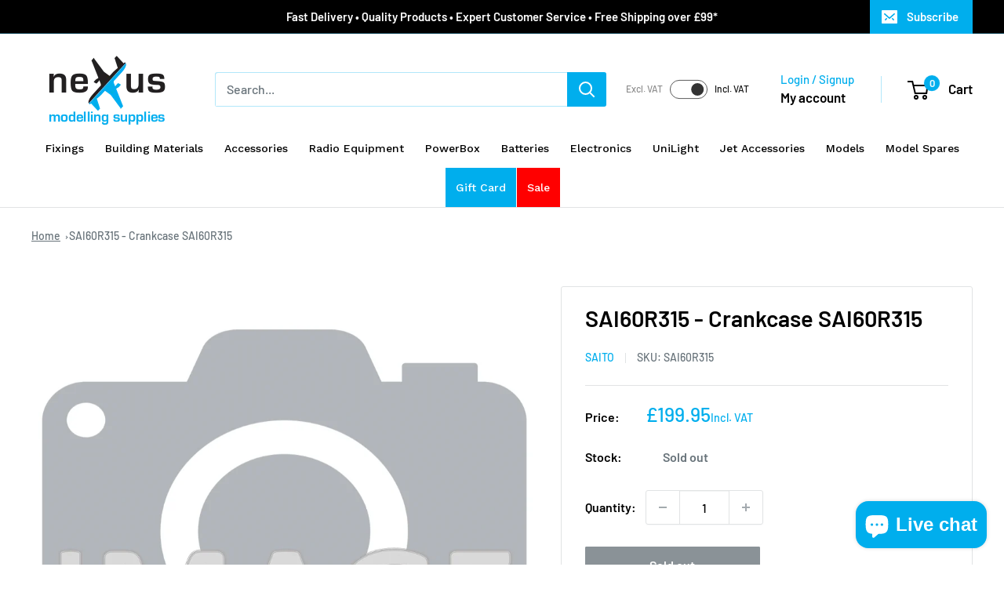

--- FILE ---
content_type: text/html; charset=utf-8
request_url: https://nexusmodels.co.uk/products/sai60r315-crankcase-sai60r315
body_size: 114979
content:
<!doctype html>

<html class="no-js" lang="en">
  <head>
    <meta charset="utf-8">
    <meta name="viewport" content="width=device-width, initial-scale=1.0, height=device-height, minimum-scale=1.0, maximum-scale=1.0">
    <meta name="theme-color" content="#00aeed">

    <title>SAI60R315 - Crankcase SAI60R315</title>
<link rel="preload" as="script" href="https://uakzh4iw-us-en-us.myexperro.com/exp-themes/core/v1/main.min.js" fetchpriority="high"><script src="https://uakzh4iw-us-en-us.myexperro.com/exp-themes/core/v1/main.min.js" fetchpriority="high" defer></script>
<meta name="description" content="SAI60R315 - Crankcase SAI60R315"><link rel="canonical" href="https://nexusmodels.co.uk/products/sai60r315-crankcase-sai60r315"><link rel="shortcut icon" href="//nexusmodels.co.uk/cdn/shop/files/favicon_96x96.png?v=1706879438" type="image/png"><link rel="preload" as="style" href="//nexusmodels.co.uk/cdn/shop/t/13/assets/theme.css?v=108881060821927799131764073764">
    <link rel="preload" as="script" href="//nexusmodels.co.uk/cdn/shop/t/13/assets/theme.js?v=53790151534560176111764073948">
    <link rel="preconnect" href="https://cdn.shopify.com">
    <link rel="preconnect" href="https://fonts.shopifycdn.com">
    <link rel="dns-prefetch" href="https://productreviews.shopifycdn.com">
    <link rel="dns-prefetch" href="https://ajax.googleapis.com">
    <link rel="dns-prefetch" href="https://maps.googleapis.com">
    <link rel="dns-prefetch" href="https://maps.gstatic.com">

    <meta property="og:type" content="product">
  <meta property="og:title" content="SAI60R315 - Crankcase SAI60R315"><meta property="product:price:amount" content="199.95">
  <meta property="product:price:currency" content="GBP"><meta property="og:description" content="SAI60R315 - Crankcase SAI60R315"><meta property="og:url" content="https://nexusmodels.co.uk/products/sai60r315-crankcase-sai60r315">
<meta property="og:site_name" content="Nexus Models"><meta name="twitter:card" content="summary"><meta name="twitter:title" content="SAI60R315 - Crankcase SAI60R315">
  <meta name="twitter:description" content="SAI60R315 - Crankcase SAI60R315">
  <meta name="twitter:image" content="https://nexusmodels.co.uk/cdn/shopifycloud/storefront/assets/no-image-2048-a2addb12_600x600_crop_center.gif">
    <link rel="preload" href="//nexusmodels.co.uk/cdn/fonts/barlow/barlow_n6.329f582a81f63f125e63c20a5a80ae9477df68e1.woff2" as="font" type="font/woff2" crossorigin><link rel="preload" href="//nexusmodels.co.uk/cdn/fonts/barlow/barlow_n5.a193a1990790eba0cc5cca569d23799830e90f07.woff2" as="font" type="font/woff2" crossorigin><style>
  @font-face {
  font-family: Barlow;
  font-weight: 600;
  font-style: normal;
  font-display: swap;
  src: url("//nexusmodels.co.uk/cdn/fonts/barlow/barlow_n6.329f582a81f63f125e63c20a5a80ae9477df68e1.woff2") format("woff2"),
       url("//nexusmodels.co.uk/cdn/fonts/barlow/barlow_n6.0163402e36247bcb8b02716880d0b39568412e9e.woff") format("woff");
}

  @font-face {
  font-family: Barlow;
  font-weight: 500;
  font-style: normal;
  font-display: swap;
  src: url("//nexusmodels.co.uk/cdn/fonts/barlow/barlow_n5.a193a1990790eba0cc5cca569d23799830e90f07.woff2") format("woff2"),
       url("//nexusmodels.co.uk/cdn/fonts/barlow/barlow_n5.ae31c82169b1dc0715609b8cc6a610b917808358.woff") format("woff");
}

@font-face {
  font-family: Barlow;
  font-weight: 600;
  font-style: normal;
  font-display: swap;
  src: url("//nexusmodels.co.uk/cdn/fonts/barlow/barlow_n6.329f582a81f63f125e63c20a5a80ae9477df68e1.woff2") format("woff2"),
       url("//nexusmodels.co.uk/cdn/fonts/barlow/barlow_n6.0163402e36247bcb8b02716880d0b39568412e9e.woff") format("woff");
}

@font-face {
  font-family: Barlow;
  font-weight: 600;
  font-style: italic;
  font-display: swap;
  src: url("//nexusmodels.co.uk/cdn/fonts/barlow/barlow_i6.5a22bd20fb27bad4d7674cc6e666fb9c77d813bb.woff2") format("woff2"),
       url("//nexusmodels.co.uk/cdn/fonts/barlow/barlow_i6.1c8787fcb59f3add01a87f21b38c7ef797e3b3a1.woff") format("woff");
}


  @font-face {
  font-family: Barlow;
  font-weight: 700;
  font-style: normal;
  font-display: swap;
  src: url("//nexusmodels.co.uk/cdn/fonts/barlow/barlow_n7.691d1d11f150e857dcbc1c10ef03d825bc378d81.woff2") format("woff2"),
       url("//nexusmodels.co.uk/cdn/fonts/barlow/barlow_n7.4fdbb1cb7da0e2c2f88492243ffa2b4f91924840.woff") format("woff");
}

  @font-face {
  font-family: Barlow;
  font-weight: 500;
  font-style: italic;
  font-display: swap;
  src: url("//nexusmodels.co.uk/cdn/fonts/barlow/barlow_i5.714d58286997b65cd479af615cfa9bb0a117a573.woff2") format("woff2"),
       url("//nexusmodels.co.uk/cdn/fonts/barlow/barlow_i5.0120f77e6447d3b5df4bbec8ad8c2d029d87fb21.woff") format("woff");
}

  @font-face {
  font-family: Barlow;
  font-weight: 700;
  font-style: italic;
  font-display: swap;
  src: url("//nexusmodels.co.uk/cdn/fonts/barlow/barlow_i7.50e19d6cc2ba5146fa437a5a7443c76d5d730103.woff2") format("woff2"),
       url("//nexusmodels.co.uk/cdn/fonts/barlow/barlow_i7.47e9f98f1b094d912e6fd631cc3fe93d9f40964f.woff") format("woff");
}


  :root {
    --default-text-font-size : 15px;
    --base-text-font-size    : 16px;
    --heading-font-family    : Barlow, sans-serif;
    --heading-font-weight    : 600;
    --heading-font-style     : normal;
    --text-font-family       : Barlow, sans-serif;
    --text-font-weight       : 500;
    --text-font-style        : normal;
    --text-font-bolder-weight: 600;
    --text-link-decoration   : underline;

    --text-color               : #677279;
    --text-color-rgb           : 103, 114, 121;
    --heading-color            : #000000;
    --border-color             : #e1e3e4;
    --border-color-rgb         : 225, 227, 228;
    --form-border-color        : #d4d6d8;
    --accent-color             : #00aeed;
    --accent-color-rgb         : 0, 174, 237;
    --link-color               : #00badb;
    --link-color-hover         : #00798e;
    --background               : #ffffff;
    --secondary-background     : #ffffff;
    --secondary-background-rgb : 255, 255, 255;
    --accent-background        : rgba(0, 174, 237, 0.08);

    --input-background: #ffffff;

    --error-color       : #ff0000;
    --error-background  : rgba(255, 0, 0, 0.07);
    --success-color     : #00aa00;
    --success-background: rgba(0, 170, 0, 0.11);

    --primary-button-background      : #00aeed;
    --primary-button-background-rgb  : 0, 174, 237;
    --primary-button-text-color      : #ffffff;
    --secondary-button-background    : #1e2d7d;
    --secondary-button-background-rgb: 30, 45, 125;
    --secondary-button-text-color    : #ffffff;

    --header-background      : #ffffff;
    --header-text-color      : #000000;
    --header-light-text-color: #00aeed;
    --header-border-color    : rgba(0, 174, 237, 0.3);
    --header-accent-color    : #00aeed;

    --footer-background-color:    #f3f5f6;
    --footer-heading-text-color:  #1e2d7d;
    --footer-body-text-color:     #677279;
    --footer-body-text-color-rgb: 103, 114, 121;
    --footer-accent-color:        #00aeed;
    --footer-accent-color-rgb:    0, 174, 237;
    --footer-border:              none;
    
    --flickity-arrow-color: #abb1b4;--product-on-sale-accent           : #00aeed;
    --product-on-sale-accent-rgb       : 0, 174, 237;
    --product-on-sale-color            : #ffffff;
    --product-in-stock-color           : #008a00;
    --product-low-stock-color          : #ff8a00;
    --product-sold-out-color           : #8a9297;
    --product-custom-label-1-background: #008a00;
    --product-custom-label-1-color     : #ffffff;
    --product-custom-label-2-background: #00a500;
    --product-custom-label-2-color     : #ffffff;
    --product-review-star-color        : #ffbd00;

    --mobile-container-gutter : 20px;
    --desktop-container-gutter: 40px;

    /* Shopify related variables */
    --payment-terms-background-color: #ffffff;
  }
</style>

<script>
  // IE11 does not have support for CSS variables, so we have to polyfill them
  if (!(((window || {}).CSS || {}).supports && window.CSS.supports('(--a: 0)'))) {
    const script = document.createElement('script');
    script.type = 'text/javascript';
    script.src = 'https://cdn.jsdelivr.net/npm/css-vars-ponyfill@2';
    script.onload = function() {
      cssVars({});
    };

    document.getElementsByTagName('head')[0].appendChild(script);
  }
</script>


    <script>window.performance && window.performance.mark && window.performance.mark('shopify.content_for_header.start');</script><meta name="google-site-verification" content="g8hmqP65mzJeubw8EYnOA4kEe346x_n2vQRk9LZMIgk">
<meta id="shopify-digital-wallet" name="shopify-digital-wallet" content="/63548588275/digital_wallets/dialog">
<meta name="shopify-checkout-api-token" content="98494d99d48095c4333471ce91ce8fca">
<meta id="in-context-paypal-metadata" data-shop-id="63548588275" data-venmo-supported="false" data-environment="production" data-locale="en_US" data-paypal-v4="true" data-currency="GBP">
<link rel="alternate" type="application/json+oembed" href="https://nexusmodels.co.uk/products/sai60r315-crankcase-sai60r315.oembed">
<script async="async" src="/checkouts/internal/preloads.js?locale=en-GB"></script>
<link rel="preconnect" href="https://shop.app" crossorigin="anonymous">
<script async="async" src="https://shop.app/checkouts/internal/preloads.js?locale=en-GB&shop_id=63548588275" crossorigin="anonymous"></script>
<script id="apple-pay-shop-capabilities" type="application/json">{"shopId":63548588275,"countryCode":"GB","currencyCode":"GBP","merchantCapabilities":["supports3DS"],"merchantId":"gid:\/\/shopify\/Shop\/63548588275","merchantName":"Nexus Models","requiredBillingContactFields":["postalAddress","email","phone"],"requiredShippingContactFields":["postalAddress","email","phone"],"shippingType":"shipping","supportedNetworks":["visa","maestro","masterCard","amex","discover","elo"],"total":{"type":"pending","label":"Nexus Models","amount":"1.00"},"shopifyPaymentsEnabled":true,"supportsSubscriptions":true}</script>
<script id="shopify-features" type="application/json">{"accessToken":"98494d99d48095c4333471ce91ce8fca","betas":["rich-media-storefront-analytics"],"domain":"nexusmodels.co.uk","predictiveSearch":true,"shopId":63548588275,"locale":"en"}</script>
<script>var Shopify = Shopify || {};
Shopify.shop = "nexus-models.myshopify.com";
Shopify.locale = "en";
Shopify.currency = {"active":"GBP","rate":"1.0"};
Shopify.country = "GB";
Shopify.theme = {"name":"T-Selector App","id":184152654210,"schema_name":"Warehouse","schema_version":"5.1.0","theme_store_id":871,"role":"main"};
Shopify.theme.handle = "null";
Shopify.theme.style = {"id":null,"handle":null};
Shopify.cdnHost = "nexusmodels.co.uk/cdn";
Shopify.routes = Shopify.routes || {};
Shopify.routes.root = "/";</script>
<script type="module">!function(o){(o.Shopify=o.Shopify||{}).modules=!0}(window);</script>
<script>!function(o){function n(){var o=[];function n(){o.push(Array.prototype.slice.apply(arguments))}return n.q=o,n}var t=o.Shopify=o.Shopify||{};t.loadFeatures=n(),t.autoloadFeatures=n()}(window);</script>
<script>
  window.ShopifyPay = window.ShopifyPay || {};
  window.ShopifyPay.apiHost = "shop.app\/pay";
  window.ShopifyPay.redirectState = null;
</script>
<script id="shop-js-analytics" type="application/json">{"pageType":"product"}</script>
<script defer="defer" async type="module" src="//nexusmodels.co.uk/cdn/shopifycloud/shop-js/modules/v2/client.init-shop-cart-sync_BdyHc3Nr.en.esm.js"></script>
<script defer="defer" async type="module" src="//nexusmodels.co.uk/cdn/shopifycloud/shop-js/modules/v2/chunk.common_Daul8nwZ.esm.js"></script>
<script type="module">
  await import("//nexusmodels.co.uk/cdn/shopifycloud/shop-js/modules/v2/client.init-shop-cart-sync_BdyHc3Nr.en.esm.js");
await import("//nexusmodels.co.uk/cdn/shopifycloud/shop-js/modules/v2/chunk.common_Daul8nwZ.esm.js");

  window.Shopify.SignInWithShop?.initShopCartSync?.({"fedCMEnabled":true,"windoidEnabled":true});

</script>
<script>
  window.Shopify = window.Shopify || {};
  if (!window.Shopify.featureAssets) window.Shopify.featureAssets = {};
  window.Shopify.featureAssets['shop-js'] = {"shop-cart-sync":["modules/v2/client.shop-cart-sync_QYOiDySF.en.esm.js","modules/v2/chunk.common_Daul8nwZ.esm.js"],"init-fed-cm":["modules/v2/client.init-fed-cm_DchLp9rc.en.esm.js","modules/v2/chunk.common_Daul8nwZ.esm.js"],"shop-button":["modules/v2/client.shop-button_OV7bAJc5.en.esm.js","modules/v2/chunk.common_Daul8nwZ.esm.js"],"init-windoid":["modules/v2/client.init-windoid_DwxFKQ8e.en.esm.js","modules/v2/chunk.common_Daul8nwZ.esm.js"],"shop-cash-offers":["modules/v2/client.shop-cash-offers_DWtL6Bq3.en.esm.js","modules/v2/chunk.common_Daul8nwZ.esm.js","modules/v2/chunk.modal_CQq8HTM6.esm.js"],"shop-toast-manager":["modules/v2/client.shop-toast-manager_CX9r1SjA.en.esm.js","modules/v2/chunk.common_Daul8nwZ.esm.js"],"init-shop-email-lookup-coordinator":["modules/v2/client.init-shop-email-lookup-coordinator_UhKnw74l.en.esm.js","modules/v2/chunk.common_Daul8nwZ.esm.js"],"pay-button":["modules/v2/client.pay-button_DzxNnLDY.en.esm.js","modules/v2/chunk.common_Daul8nwZ.esm.js"],"avatar":["modules/v2/client.avatar_BTnouDA3.en.esm.js"],"init-shop-cart-sync":["modules/v2/client.init-shop-cart-sync_BdyHc3Nr.en.esm.js","modules/v2/chunk.common_Daul8nwZ.esm.js"],"shop-login-button":["modules/v2/client.shop-login-button_D8B466_1.en.esm.js","modules/v2/chunk.common_Daul8nwZ.esm.js","modules/v2/chunk.modal_CQq8HTM6.esm.js"],"init-customer-accounts-sign-up":["modules/v2/client.init-customer-accounts-sign-up_C8fpPm4i.en.esm.js","modules/v2/client.shop-login-button_D8B466_1.en.esm.js","modules/v2/chunk.common_Daul8nwZ.esm.js","modules/v2/chunk.modal_CQq8HTM6.esm.js"],"init-shop-for-new-customer-accounts":["modules/v2/client.init-shop-for-new-customer-accounts_CVTO0Ztu.en.esm.js","modules/v2/client.shop-login-button_D8B466_1.en.esm.js","modules/v2/chunk.common_Daul8nwZ.esm.js","modules/v2/chunk.modal_CQq8HTM6.esm.js"],"init-customer-accounts":["modules/v2/client.init-customer-accounts_dRgKMfrE.en.esm.js","modules/v2/client.shop-login-button_D8B466_1.en.esm.js","modules/v2/chunk.common_Daul8nwZ.esm.js","modules/v2/chunk.modal_CQq8HTM6.esm.js"],"shop-follow-button":["modules/v2/client.shop-follow-button_CkZpjEct.en.esm.js","modules/v2/chunk.common_Daul8nwZ.esm.js","modules/v2/chunk.modal_CQq8HTM6.esm.js"],"lead-capture":["modules/v2/client.lead-capture_BntHBhfp.en.esm.js","modules/v2/chunk.common_Daul8nwZ.esm.js","modules/v2/chunk.modal_CQq8HTM6.esm.js"],"checkout-modal":["modules/v2/client.checkout-modal_CfxcYbTm.en.esm.js","modules/v2/chunk.common_Daul8nwZ.esm.js","modules/v2/chunk.modal_CQq8HTM6.esm.js"],"shop-login":["modules/v2/client.shop-login_Da4GZ2H6.en.esm.js","modules/v2/chunk.common_Daul8nwZ.esm.js","modules/v2/chunk.modal_CQq8HTM6.esm.js"],"payment-terms":["modules/v2/client.payment-terms_MV4M3zvL.en.esm.js","modules/v2/chunk.common_Daul8nwZ.esm.js","modules/v2/chunk.modal_CQq8HTM6.esm.js"]};
</script>
<script id="__st">var __st={"a":63548588275,"offset":0,"reqid":"9f9dec9a-8b0f-467c-aa33-f33c49b36ef0-1768995433","pageurl":"nexusmodels.co.uk\/products\/sai60r315-crankcase-sai60r315","u":"8d84b01be207","p":"product","rtyp":"product","rid":8026075693299};</script>
<script>window.ShopifyPaypalV4VisibilityTracking = true;</script>
<script id="captcha-bootstrap">!function(){'use strict';const t='contact',e='account',n='new_comment',o=[[t,t],['blogs',n],['comments',n],[t,'customer']],c=[[e,'customer_login'],[e,'guest_login'],[e,'recover_customer_password'],[e,'create_customer']],r=t=>t.map((([t,e])=>`form[action*='/${t}']:not([data-nocaptcha='true']) input[name='form_type'][value='${e}']`)).join(','),a=t=>()=>t?[...document.querySelectorAll(t)].map((t=>t.form)):[];function s(){const t=[...o],e=r(t);return a(e)}const i='password',u='form_key',d=['recaptcha-v3-token','g-recaptcha-response','h-captcha-response',i],f=()=>{try{return window.sessionStorage}catch{return}},m='__shopify_v',_=t=>t.elements[u];function p(t,e,n=!1){try{const o=window.sessionStorage,c=JSON.parse(o.getItem(e)),{data:r}=function(t){const{data:e,action:n}=t;return t[m]||n?{data:e,action:n}:{data:t,action:n}}(c);for(const[e,n]of Object.entries(r))t.elements[e]&&(t.elements[e].value=n);n&&o.removeItem(e)}catch(o){console.error('form repopulation failed',{error:o})}}const l='form_type',E='cptcha';function T(t){t.dataset[E]=!0}const w=window,h=w.document,L='Shopify',v='ce_forms',y='captcha';let A=!1;((t,e)=>{const n=(g='f06e6c50-85a8-45c8-87d0-21a2b65856fe',I='https://cdn.shopify.com/shopifycloud/storefront-forms-hcaptcha/ce_storefront_forms_captcha_hcaptcha.v1.5.2.iife.js',D={infoText:'Protected by hCaptcha',privacyText:'Privacy',termsText:'Terms'},(t,e,n)=>{const o=w[L][v],c=o.bindForm;if(c)return c(t,g,e,D).then(n);var r;o.q.push([[t,g,e,D],n]),r=I,A||(h.body.append(Object.assign(h.createElement('script'),{id:'captcha-provider',async:!0,src:r})),A=!0)});var g,I,D;w[L]=w[L]||{},w[L][v]=w[L][v]||{},w[L][v].q=[],w[L][y]=w[L][y]||{},w[L][y].protect=function(t,e){n(t,void 0,e),T(t)},Object.freeze(w[L][y]),function(t,e,n,w,h,L){const[v,y,A,g]=function(t,e,n){const i=e?o:[],u=t?c:[],d=[...i,...u],f=r(d),m=r(i),_=r(d.filter((([t,e])=>n.includes(e))));return[a(f),a(m),a(_),s()]}(w,h,L),I=t=>{const e=t.target;return e instanceof HTMLFormElement?e:e&&e.form},D=t=>v().includes(t);t.addEventListener('submit',(t=>{const e=I(t);if(!e)return;const n=D(e)&&!e.dataset.hcaptchaBound&&!e.dataset.recaptchaBound,o=_(e),c=g().includes(e)&&(!o||!o.value);(n||c)&&t.preventDefault(),c&&!n&&(function(t){try{if(!f())return;!function(t){const e=f();if(!e)return;const n=_(t);if(!n)return;const o=n.value;o&&e.removeItem(o)}(t);const e=Array.from(Array(32),(()=>Math.random().toString(36)[2])).join('');!function(t,e){_(t)||t.append(Object.assign(document.createElement('input'),{type:'hidden',name:u})),t.elements[u].value=e}(t,e),function(t,e){const n=f();if(!n)return;const o=[...t.querySelectorAll(`input[type='${i}']`)].map((({name:t})=>t)),c=[...d,...o],r={};for(const[a,s]of new FormData(t).entries())c.includes(a)||(r[a]=s);n.setItem(e,JSON.stringify({[m]:1,action:t.action,data:r}))}(t,e)}catch(e){console.error('failed to persist form',e)}}(e),e.submit())}));const S=(t,e)=>{t&&!t.dataset[E]&&(n(t,e.some((e=>e===t))),T(t))};for(const o of['focusin','change'])t.addEventListener(o,(t=>{const e=I(t);D(e)&&S(e,y())}));const B=e.get('form_key'),M=e.get(l),P=B&&M;t.addEventListener('DOMContentLoaded',(()=>{const t=y();if(P)for(const e of t)e.elements[l].value===M&&p(e,B);[...new Set([...A(),...v().filter((t=>'true'===t.dataset.shopifyCaptcha))])].forEach((e=>S(e,t)))}))}(h,new URLSearchParams(w.location.search),n,t,e,['guest_login'])})(!0,!0)}();</script>
<script integrity="sha256-4kQ18oKyAcykRKYeNunJcIwy7WH5gtpwJnB7kiuLZ1E=" data-source-attribution="shopify.loadfeatures" defer="defer" src="//nexusmodels.co.uk/cdn/shopifycloud/storefront/assets/storefront/load_feature-a0a9edcb.js" crossorigin="anonymous"></script>
<script crossorigin="anonymous" defer="defer" src="//nexusmodels.co.uk/cdn/shopifycloud/storefront/assets/shopify_pay/storefront-65b4c6d7.js?v=20250812"></script>
<script data-source-attribution="shopify.dynamic_checkout.dynamic.init">var Shopify=Shopify||{};Shopify.PaymentButton=Shopify.PaymentButton||{isStorefrontPortableWallets:!0,init:function(){window.Shopify.PaymentButton.init=function(){};var t=document.createElement("script");t.src="https://nexusmodels.co.uk/cdn/shopifycloud/portable-wallets/latest/portable-wallets.en.js",t.type="module",document.head.appendChild(t)}};
</script>
<script data-source-attribution="shopify.dynamic_checkout.buyer_consent">
  function portableWalletsHideBuyerConsent(e){var t=document.getElementById("shopify-buyer-consent"),n=document.getElementById("shopify-subscription-policy-button");t&&n&&(t.classList.add("hidden"),t.setAttribute("aria-hidden","true"),n.removeEventListener("click",e))}function portableWalletsShowBuyerConsent(e){var t=document.getElementById("shopify-buyer-consent"),n=document.getElementById("shopify-subscription-policy-button");t&&n&&(t.classList.remove("hidden"),t.removeAttribute("aria-hidden"),n.addEventListener("click",e))}window.Shopify?.PaymentButton&&(window.Shopify.PaymentButton.hideBuyerConsent=portableWalletsHideBuyerConsent,window.Shopify.PaymentButton.showBuyerConsent=portableWalletsShowBuyerConsent);
</script>
<script>
  function portableWalletsCleanup(e){e&&e.src&&console.error("Failed to load portable wallets script "+e.src);var t=document.querySelectorAll("shopify-accelerated-checkout .shopify-payment-button__skeleton, shopify-accelerated-checkout-cart .wallet-cart-button__skeleton"),e=document.getElementById("shopify-buyer-consent");for(let e=0;e<t.length;e++)t[e].remove();e&&e.remove()}function portableWalletsNotLoadedAsModule(e){e instanceof ErrorEvent&&"string"==typeof e.message&&e.message.includes("import.meta")&&"string"==typeof e.filename&&e.filename.includes("portable-wallets")&&(window.removeEventListener("error",portableWalletsNotLoadedAsModule),window.Shopify.PaymentButton.failedToLoad=e,"loading"===document.readyState?document.addEventListener("DOMContentLoaded",window.Shopify.PaymentButton.init):window.Shopify.PaymentButton.init())}window.addEventListener("error",portableWalletsNotLoadedAsModule);
</script>

<script type="module" src="https://nexusmodels.co.uk/cdn/shopifycloud/portable-wallets/latest/portable-wallets.en.js" onError="portableWalletsCleanup(this)" crossorigin="anonymous"></script>
<script nomodule>
  document.addEventListener("DOMContentLoaded", portableWalletsCleanup);
</script>

<script id='scb4127' type='text/javascript' async='' src='https://nexusmodels.co.uk/cdn/shopifycloud/privacy-banner/storefront-banner.js'></script><link id="shopify-accelerated-checkout-styles" rel="stylesheet" media="screen" href="https://nexusmodels.co.uk/cdn/shopifycloud/portable-wallets/latest/accelerated-checkout-backwards-compat.css" crossorigin="anonymous">
<style id="shopify-accelerated-checkout-cart">
        #shopify-buyer-consent {
  margin-top: 1em;
  display: inline-block;
  width: 100%;
}

#shopify-buyer-consent.hidden {
  display: none;
}

#shopify-subscription-policy-button {
  background: none;
  border: none;
  padding: 0;
  text-decoration: underline;
  font-size: inherit;
  cursor: pointer;
}

#shopify-subscription-policy-button::before {
  box-shadow: none;
}

      </style>

<script>window.performance && window.performance.mark && window.performance.mark('shopify.content_for_header.end');</script>

    <link rel="stylesheet" href="//nexusmodels.co.uk/cdn/shop/t/13/assets/theme.css?v=108881060821927799131764073764">

    <link rel="stylesheet" href="//nexusmodels.co.uk/cdn/shop/t/13/assets/custom.css?v=152779381882074155281762859190">

    
  <script type="application/ld+json">
  {
    "@context": "https://schema.org",
    "@type": "Product",
    "productID": 8026075693299,
    "offers": [{
          "@type": "Offer",
          "name": "Default Title",
          "availability":"https://schema.org/OutOfStock",
          "price": 199.95,
          "priceCurrency": "GBP",
          "priceValidUntil": "2026-01-31","sku": "SAI60R315",
          "url": "/products/sai60r315-crankcase-sai60r315?variant=43779452272883"
        }
],"brand": {
      "@type": "Brand",
      "name": "Saito"
    },
    "name": "SAI60R315 - Crankcase SAI60R315",
    "description": "SAI60R315 - Crankcase SAI60R315",
    "category": "",
    "url": "/products/sai60r315-crankcase-sai60r315",
    "sku": "SAI60R315",
    "image": {
      "@type": "ImageObject",
      "url": "https://nexusmodels.co.uk/cdn/shop/files/lg-logo.png?v=1690550818&width=1024",
      "image": "https://nexusmodels.co.uk/cdn/shop/files/lg-logo.png?v=1690550818&width=1024",
      "name": null,
      "width": "1024",
      "height": "1024"
    }
  }
  </script>



  <script type="application/ld+json">
  {
    "@context": "https://schema.org",
    "@type": "BreadcrumbList",
  "itemListElement": [{
      "@type": "ListItem",
      "position": 1,
      "name": "Home",
      "item": "https://nexusmodels.co.uk"
    },{
          "@type": "ListItem",
          "position": 2,
          "name": "SAI60R315 - Crankcase SAI60R315",
          "item": "https://nexusmodels.co.uk/products/sai60r315-crankcase-sai60r315"
        }]
  }
  </script>



    <script>
      // This allows to expose several variables to the global scope, to be used in scripts
      window.theme = {
        pageType: "product",
        cartCount: 0,
        moneyFormat: "£{{amount}}",
        moneyWithCurrencyFormat: "£{{amount}} GBP",
        currencyCodeEnabled: false,
        showDiscount: true,
        discountMode: "saving",
        cartType: "drawer"
      };

      window.routes = {
        rootUrl: "\/",
        rootUrlWithoutSlash: '',
        cartUrl: "\/cart",
        cartAddUrl: "\/cart\/add",
        cartChangeUrl: "\/cart\/change",
        searchUrl: "\/search",
        productRecommendationsUrl: "\/recommendations\/products"
      };

      window.languages = {
        productRegularPrice: "Regular price",
        productSalePrice: "Sale price",
        collectionOnSaleLabel: "Save {{savings}}",
        productFormUnavailable: "Unavailable",
        productFormAddToCart: "Add to cart",
        productFormPreOrder: "Pre-order",
        productFormSoldOut: "Sold out",
        productAdded: "Product has been added to your cart",
        productAddedShort: "Added!",
        shippingEstimatorNoResults: "No shipping could be found for your address.",
        shippingEstimatorOneResult: "There is one shipping rate for your address:",
        shippingEstimatorMultipleResults: "There are {{count}} shipping rates for your address:",
        shippingEstimatorErrors: "There are some errors:"
      };

      document.documentElement.className = document.documentElement.className.replace('no-js', 'js');
    </script><script src="//nexusmodels.co.uk/cdn/shop/t/13/assets/theme.js?v=53790151534560176111764073948" defer></script>
    <script src="//nexusmodels.co.uk/cdn/shop/t/13/assets/custom.js?v=102476495355921946141762859191" defer></script><script>
        (function () {
          window.onpageshow = function() {
            // We force re-freshing the cart content onpageshow, as most browsers will serve a cache copy when hitting the
            // back button, which cause staled data
            document.documentElement.dispatchEvent(new CustomEvent('cart:refresh', {
              bubbles: true,
              detail: {scrollToTop: false}
            }));
          };
        })();
      </script><!-- BEGIN app block: shopify://apps/casper-cart-sync/blocks/cross-device-cart/3e8e9213-3920-4806-a1c5-772d07bb1e4e -->
<script async>
    const { fetch: originalFetch } = window;
    const casper_reload_config = true
    const casper_clear_after_logout = false
    const casper_not_replace_with_empty_config = false
    const CART_MUTATION_ENDPOINTS = ["/cart/update.js", "/cart/change.js", "/cart/change", "/cart/clear.js", "/cart/clear"];
    const CART_ADD_UPDATE_ENDPOINTS = ["/cart/add.js", "/cart/add", "/cart/update"];
    const CASPER_QUEUE_RETRY_MS = 50;            // retry interval while syncing
    const CASPER_QUEUE_WAIT_MAX_MS = 5000;        // wait up to x milliseconds before forcing send
    const CASPER_DRAIN_BEFORE_RELOAD_MAX_MS = 3000; // drain up to x milliseconds before reload
    const CASPER_MUTATE_QUEUE = []; // items: { deadline, run, resolve, reject, promise }
    let CASPER_QUEUE_RUNNING = false;
    let CASPER_QUEUE_PROMISE = null;
    function dispatchCustomEvent(eventName, eventData) {
        const event = new CustomEvent(eventName, {detail: eventData});
        document.dispatchEvent(event);
    }
    function normalizePath(rawUrl) {
        const url = (rawUrl || "").replace(window.location.origin, "");
        let p = url.split("?")[0] || "";
        return p.replace(/^\/[a-z]{2}(?:-[a-z]{2})?(\/|$)/i, "/");
    }
    function isMutatingNonItems(method, body, url) {
        const MUTATE_KEYS = ["attributes", "discount", "discount_code", "note", "sections", "sections_url"];
        const isPlainObject = (v) => v !== null && typeof v === "object" && Object.getPrototypeOf(v) === Object.prototype;
        method = (method || "GET").toUpperCase();
        const keysFrom = () => {
            if (method === "GET") {
                try {
                    const base = (typeof window !== "undefined" && window.location && window.location.origin) || "http://localhost";
                    const u = new URL(url, base);
                    return Array.from(u.searchParams.keys());
                } catch {
                    const qIdx = (url || "").indexOf("?");
                    if (qIdx === -1) return [];
                    return Array.from(new URLSearchParams(url.slice(qIdx + 1)).keys());
                }
            }
            if (isPlainObject(body)) return Object.keys(body);
            if (typeof body === "string") {
                const s = body.trim();
                if (s.startsWith("{")) {
                    try { return Object.keys(JSON.parse(s)); } catch { return []; }
                }
                return Array.from(new URLSearchParams(s).keys());
            }
            if (typeof FormData !== "undefined" && body instanceof FormData) {
                const ks = []; for (const [k] of body.entries()) ks.push(k); return ks;
            }
            if (typeof URLSearchParams !== "undefined" && body instanceof URLSearchParams) {
                return Array.from(body.keys());
            }
            return [];
        };
        const keys = keysFrom();
        if (keys.length === 0) return false;
        const roots = keys.map(k => k.split("[")[0].replace(/\[\]$/, ""));
        return roots.every(r => MUTATE_KEYS.includes(r));
    }
    function getRawUrl(u){ return typeof u === 'string' ? u : (u && (u.url || u.href));}
    
    
    (function patchAnonFetch() {
        if (window.__casperAnonFetchPatched) return;
        window.__casperAnonFetchPatched = true;
        window.fetch = function casperAnonFetch(base_url, config = {}) {
            try {
                const method = (config.method || "GET").toUpperCase();
                const rawUrl = getRawUrl(base_url); // gère string, URL et Request
                const path = rawUrl ? normalizePath(rawUrl) : "";
                const onlyAttributes = rawUrl ? isMutatingNonItems(method, config.body, rawUrl) : false;
                return originalFetch(base_url, config).then((response) => {
                    const cloned = response.clone();
                    try {
                        const isCartEndpoint = CART_MUTATION_ENDPOINTS.includes(path) || CART_ADD_UPDATE_ENDPOINTS.includes(path);
                        if (rawUrl && isCartEndpoint && !onlyAttributes) {
                            document.cookie = "cart_timestamp=" + Date.now() + "; path=/";
                            dispatchCustomEvent("casper:anon:cart:ts", "cart_timestamp updated via fetch");
                        }
                    } catch (e) { console.log("Casper: anon fetch post-hook error", e); }
                    return cloned;
                });
            } catch (e) {
                console.log("Casper: anon fetch error", e);
                return originalFetch(base_url, config);
            }
        };
    })();
    (function patchAnonXHR() {
        if (XMLHttpRequest.prototype.__casperAnonPatched) return;
        XMLHttpRequest.prototype.__casperAnonPatched = true;
        const originalOpen = XMLHttpRequest.prototype.open;
        const originalSend = XMLHttpRequest.prototype.send;
        XMLHttpRequest.prototype.open = function(method, url) {
            this.__casperAnonMethod = method ? String(method).toUpperCase() : "GET";
            try { this.__casperAnonUrl = (typeof url === "string") ? url : String(url); } catch {}
            return originalOpen.apply(this, arguments);
        };
        XMLHttpRequest.prototype.send = function(body) {
            this.__casperAnonBody = body;
            this.addEventListener("load", function() {
                try {
                    const method = this.__casperAnonMethod || "GET";
                    const rawUrl = this.__casperAnonUrl || this.responseURL || "";
                    const path = normalizePath(rawUrl);
                    const onlyAttributes = isMutatingNonItems(method, this.__casperAnonBody, rawUrl);
                    const isCartEndpoint = CART_MUTATION_ENDPOINTS.includes(path) || CART_ADD_UPDATE_ENDPOINTS.includes(path);
                    if (isCartEndpoint && !onlyAttributes) {
                        document.cookie = "cart_timestamp=" + Date.now() + "; path=/";
                        dispatchCustomEvent("casper:anon:cart:ts", "cart_timestamp updated via xhr");
                    }
                } catch (e) { console.log("Casper: anon XHR hook error", e); }
            }, { once: true });
            return originalSend.apply(this, arguments);
        };
    })();
    document.addEventListener('DOMContentLoaded', function() {
        if(casper_clear_after_logout === true) {
            try {
                const customerData = localStorage.getItem("casper:customer_id");
                if (customerData) {
                    const parsedData = JSON.parse(customerData);
                    const timeSinceSet = Date.now() - parsedData.timestamp;
                    if (!isNaN(timeSinceSet) && timeSinceSet < 1800000) { // 30 minutes
                        console.log("Casper: recent customer data found, clearing cart cookies.");
                        dispatchCustomEvent("casper:cart:start-clear", "Clearing cart cookies after logout");
                        clearCartCookies().then(() => {
                            localStorage.removeItem("casper:customer_id");
                            console.log("Casper: customer data cleared from localStorage.");
                            dispatchCustomEvent("casper:cart:end-clear", "Cart cookies cleared after logout");
                            if (casper_reload_config === true) {
                                window.location.reload();
                            }
                        });
                    } else {
                        console.log("Casper: customer data too old, skipping clear.");
                    }
                }
            } catch (e) {
                console.error("Casper: error while checking customer data", e);
            }
        }
    });
    function clearCartCookies() {
        return new Promise((resolve) => { //delete carts cookies
            document.cookie = "cart_in_change=; path=/; expires=Thu, 01 Jan 1970 00:00:00 GMT";
            document.cookie = "cart_timestamp=; path=/; expires=Thu, 01 Jan 1970 00:00:00 GMT";
            document.cookie = "cart=; path=/; expires=Thu, 01 Jan 1970 00:00:00 GMT";
            document.cookie = "cdc_page_changed=false; path=/; expires=Thu, 01 Jan 1970 00:00:00 GMT";
            resolve();
        });
    }
    
</script>
<!-- END app block --><!-- BEGIN app block: shopify://apps/ta-banner-pop-up/blocks/bss-banner-popup/2db47c8b-7637-4260-aa84-586b08e92aea --><script id='bss-banner-config-data'>
	if(typeof BSS_BP == "undefined") {
	  window.BSS_BP = {
	  	app_id: "155531739137",
			shop_id: "23426",
			is_watermark: "true",
			customer: null,
			shopDomain: "nexus-models.myshopify.com",
			storefrontAccessToken: "84bda114f6ae4d3a61d01a7de40a1a54",
			popup: {
				configs: [],
			},
			banner: {
				configs: []
			},
			window_popup: {
				configs: []
			},
			popupSettings: {
				delay_time: 2,
				gap_time: 3,
			},
			page_type: "product",
			productPageId: "8026075693299",
			collectionPageId: "",
			noImageAvailableImgUrl: "https://cdn.shopify.com/extensions/019bba9f-8306-754a-a18a-684ca98c6f55/banner-popup-tae-331/assets/no-image-available.png",
			currentLocale: {
				name: "English",
				primary: true,
				iso_code: "en",
			},
			country: {
				name: "United Kingdom",
				iso_code: "GB",
				currencySymbol: "£",
				market_id: "2947842291",
			},
			is_locked: false,
			partner_development: false,
			excluded_ips: '[]',
		}
		Object.defineProperty(BSS_BP, 'plan_code', {
			enumerable: false,
			configurable: false,
			writable: false,
			value: "advanced",
		});
		Object.defineProperty(BSS_BP, 'is_exceed_quota', {
			enumerable: false,
			configurable: false,
			writable: false,
			value: "false",
		});
		Object.defineProperty(BSS_BP, 'is_legacy', {
			enumerable: false,
			configurable: false,
			writable: false,
			value: "false",
		});
	}
</script>


	<link fetchpriority="high" rel="preload" as="script" href=https://cdn.shopify.com/extensions/019bba9f-8306-754a-a18a-684ca98c6f55/banner-popup-tae-331/assets/bss.bp.shared.js />
	<!-- BEGIN app snippet: window-popup-config --><!-- BSS Preload window popup image --><link href='https://cdn.shopify.com/s/files/1/0635/4858/8275/files/app-bss-banner-popup_EUFlag_d2be2a5c-dfec-4770-92ca-0689888abb25.jpg?v=1768484150' as='image' rel="preload" fetchpriority='high' /><!-- Preload script -->
  
    <link rel="preload" href="https://cdn.shopify.com/extensions/019bba9f-8306-754a-a18a-684ca98c6f55/banner-popup-tae-331/assets/bss.bp.window-popup.js" as="script">
  

	<script id="bss-window-popup-config" type="application/json">
    {"configs":[{"id":16822,"shop_id":23426,"type":2,"priority":1,"enable":true,"name":"IOSS","device":"desktop,mobile","countries":"AT,SI,SK,RO,MT,LU,LT,LV,HU,GR,EE,HR,BG,SE,PT,PL,NL,IT,IE,FR,FI,ES,DK,DE,CZ,BE,CY","enable_allowed_countries":true,"country_type":1,"exclude_countries":{"type":0,"countries":[]},"customer_type":0,"excl_customer_type":0,"excl_specific_page_stt":false,"customer_ids":"","customer_tags":"","excl_customer_ids":"","excl_customer_tags":"","pages":"all","specific_page":"","excl_specific_page":"","enable_language":false,"allowed_languages":"","enable_to_date":true,"enable_visibility_date":false,"enable_fixed_time":false,"from_date":"2026-01-15T12:01:48.000Z","to_date":"2026-01-15T12:01:48.000Z","fixed_time":"{}","custom_css":"","product_type":0,"excl_product_type":0,"product_ids":"","collections":"","tags":"","excl_product_ids":"","excl_tags":"","collection_type":0,"collection_ids":"","excl_product_collections":"","delay_type":0,"delay_time":0,"added_to_cart_items":[],"button_selectors":"","delay_time_seconds":0,"show_again_type":2,"show_again_time":0,"is_deleted":false,"selected_markets":{"list":[],"enable":false},"created_at":"2026-01-15T12:16:34.765Z","updated_at":"2026-01-15T13:35:51.044Z","window_popup":{"id":8725,"popup_id":16822,"template":0,"content_text":{"text":"\u003cp style=\"font-size: 13px; text-align: center\"\u003e\u003cspan style=\"font-size: 18px\"\u003eWe are now IOSS Registered!\u003c\/span\u003e\u003c\/p\u003e","button":"\u003cp style=\"font-size: 13px; text-align: center\"\u003e\u003cspan style=\"font-size: 16px\"\u003eMore Info\u003c\/span\u003e\u003c\/p\u003e","sub_text":"\u003cp style=\"font-size: 13px; text-align: center\"\u003e\u003cspan style=\"font-size: 16px\"\u003eThis means that EU customers can now pay their own countries VAT at checkout on orders up to €150 to avoid import duty \u0026amp; shipping delays\u003c\/span\u003e\u003c\/p\u003e"},"content_order":"text,sub_text,button","image_settings":{"size":50,"position":"right","image_url":"https:\/\/cdn.shopify.com\/s\/files\/1\/0635\/4858\/8275\/files\/app-bss-banner-popup_EUFlag_d2be2a5c-dfec-4770-92ca-0689888abb25.jpg?v=1768484150","show_on_mb":true,"image_url_s3":"https:\/\/production-banner-bucket.s3.us-east-2.amazonaws.com\/bss_bp\/customer_images\/23426\/1af9141c-1adb-496c-a8e1-9c479d5a3915_EUFlag.jpeg"},"max_width":520,"height_type":0,"height":390,"element_gap":20,"overlay":40,"padding":"20px 20px 20px 20px","border_radius":"16px 16px 16px 16px","border_style":0,"border_width":"0px 0px 0px 0px","border_color":"#000000","bg_type":0,"bg_color":"#ffffff","bg_opacity":100,"bg_gradient":"{\"color1\":\"#FF6162\",\"color2\":\"#FF9766\"}","bg_preset":0,"bg_img_url_cdn":"","bg_img_url_s3":"","bg_img_path_name":"","bg_size":"auto","font_family":"","font_url":"","font_url_cdn":null,"text_color":{},"btn_settings":{"url":"https:\/\/nexusmodels.co.uk\/blogs\/news\/we-are-now-ioss-registered","padding":"8px 8px 8px 8px","act_type":3,"animation":0,"btn_color":"#00AEED","btn_style":"2","full_width":false,"success_url":"","target_blank":false,"btn_txt_color":"#FFFFFF","success_btn_type":0,"success_target_blank":false,"enable_after_click_button":false},"close_btn_settings":{"bg_color":"#E5E5E5","x_icon_color":"#000000","hide_close_btn":false},"coupon_settings":{"bg_color":"#000000","animation":0,"font_size":14,"full_width":false,"text_color":"#000000","discount_id":"","border_style":7,"coupon_source":0},"form_structure":null,"email_integrations":{"klaviyo":{"listId":"","enabled":false},"shopify":{"tags":"BSSpopup","enabled":true}},"success_config":{"order":["text","sub_text","copyable_coupon","button"],"font_url":"","btn_style":{"padding":"8px 8px 8px 8px","animation":0,"btn_color":"#000000","btn_style":"2","full_width":true,"btn_txt_color":"#FFFFFF"},"discount_id":"","font_family":"","content_text":{"text":"\u003cp style=\"text-align: center\"\u003e\u003cspan style=\"font-size: 24px\"\u003e\u003cstrong\u003eTHANK YOU!\u003c\/strong\u003e\u003c\/span\u003e\u003c\/p\u003e","button":"\u003cp style=\"text-align: center\"\u003e\u003cspan style=\"font-size: 16px\"\u003e\u003cstrong\u003eContinue shopping\u003c\/strong\u003e\u003c\/span\u003e\u003c\/p\u003e","sub_text":"\u003cp style=\"text-align: center\"\u003e\u003cspan style=\"font-size: 16px\"\u003eUse the code below to get your welcome discount:\u003c\/span\u003e\u003c\/p\u003e","countdown":{"countdown_type":0,"countdown_daily":"{\"from_time\":\"00:00\",\"to_time\":\"23:59\"}","trans_countdown":"{\"day\":\"Days\",\"hours\":\"Hrs\",\"minute\":\"Mins\",\"second\":\"Secs\"}","countdown_end_time":"Fri Jan 16 2026 00:16:00 GMT+0000 (Greenwich Mean Time)","countdown_interval":{"start_time":"Thu Jan 15 2026 12:16:00 GMT+0000 (Greenwich Mean Time)","break_length":{"days":31,"hours":0,"minutes":0},"countdown_length":{"days":31,"hours":0,"minutes":0}},"countdown_evergreen":{"days":0,"hours":0,"minutes":15},"countdown_start_time":"Thu Jan 15 2026 12:16:00 GMT+0000 (Greenwich Mean Time)"},"copyable_coupon":""},"font_url_cdn":"","coupon_source":1},"countdown_style":{"digit_style":"0","timer_color":"{\"background\":\"#000000\",\"text\":\"#000000\",\"number\":\"#fff\",\"border\":\"#ff3f3f\",\"flipLine\":\"#000\",\"accentColor\":\"#FF3366\"}","act_timer_end":1,"countdown_format":"dd:hh:mm:ss","countdown_position":"center","font_size_countdown":20},"tease_config":{"type":0,"content":"\u003cp style=\"font-size: 13px;\"\u003e\u003cspan style=\"color: rgb(255, 255, 255); font-size: 14px\"\u003eIOSS Registered\u003c\/span\u003e\u003c\/p\u003e","bg_color":"#00AEED","font_url":"","font_family":"","show_mobile":true,"enable_close":true,"font_url_cdn":"","show_desktop":true,"mobile_position":5,"desktop_position":5},"disable_backdrop_click":false,"position_config":{"margin_mobile":"20px 20px 20px 20px","margin_desktop":"20px 20px 20px 20px","position_mobile":4,"position_desktop":4},"auto_apply_discount":false,"countdown_success_style":null,"selected_template":{"preset":"CLASSIC","customize":true},"section_style":{}}}],"dictionary":null}
  </script>

  <script>
    const bssWindowPopupConfig = document.querySelector("script#bss-window-popup-config");
    const parsedWPConfig = JSON.parse(bssWindowPopupConfig.textContent)  
    BSS_BP.window_popup.configs = parsedWPConfig.configs;
    BSS_BP.window_popup.dictionary = parsedWPConfig.dictionary || {};
  </script><!-- END app snippet -->
	<!-- BEGIN app snippet: banner-config --><!-- BSS Preload banner image --><!-- BSS Preload banner font --><!-- Preload script -->
  
    <link rel="preload" as="script" href="https://cdn.shopify.com/extensions/019bba9f-8306-754a-a18a-684ca98c6f55/banner-popup-tae-331/assets/bss.bp.banner.js" />
  

  <script id="bss-banner-config" type="application/json">
    {"configs":[],"dictionary":null }
  </script>
  <script>
    const bssBannerDataScript = document.querySelector("script#bss-banner-config");
    const parsed = JSON.parse(bssBannerDataScript.textContent)  
    BSS_BP.banner.configs = parsed.configs;
    BSS_BP.banner.dictionary = parsed.dictionary || {};
  </script><!-- END app snippet -->
	<!-- BEGIN app snippet: sale-popup-config --><script id="bss-sale-popup-config" type="application/json">
    {"configs":[],"dictionary":null,"popup_settings":{"delay_time":2,"gap_time":3}}
  </script>

  <script>
    const bssSalePopupConfig = document.querySelector("script#bss-sale-popup-config");
    const parsedSPConfig = JSON.parse(bssSalePopupConfig.textContent)  
    BSS_BP.popup.configs = parsedSPConfig.configs;
    BSS_BP.popup.dictionary = parsedSPConfig.dictionary || {};
    BSS_BP.popupSettings = parsedSPConfig.popup_settings || BSS_BP.popupSettings;
  </script><!-- END app snippet -->


<!-- BEGIN app snippet: support-code -->
<!-- END app snippet -->


	<script
		id='init_script'
		defer
		src='https://cdn.shopify.com/extensions/019bba9f-8306-754a-a18a-684ca98c6f55/banner-popup-tae-331/assets/bss.bp.index.js'
	></script>



<!-- END app block --><!-- BEGIN app block: shopify://apps/tipo-related-products/blocks/app-embed/75cf2d86-3988-45e7-8f28-ada23c99704f --><script type="text/javascript">
  
    
    
    var Globo = Globo || {};
    window.Globo.RelatedProducts = window.Globo.RelatedProducts || {}; window.moneyFormat = "£{{amount}}"; window.shopCurrency = "GBP";
    window.globoRelatedProductsConfig = {
      __webpack_public_path__ : "https://cdn.shopify.com/extensions/019a6293-eea2-75db-9d64-cc7878a1288f/related-test-cli3-121/assets/", apiUrl: "https://related-products.globo.io/api", alternateApiUrl: "https://related-products.globo.io",
      shop: "nexus-models.myshopify.com", domain: "nexusmodels.co.uk",themeOs20: true, page: 'product',
      customer:null,
      urls:  { search: "\/search", collection: "\/collections" },
      translation: {"add_to_cart":"Add to cart","added_to_cart":"Added to cart","add_selected_to_cart":"Add selected to cart","added_selected_to_cart":"Added selected to cart","sale":"Sale","total_price":"Total price:","this_item":"This item:","sold_out":"Sold out","add_to_cart_short":"ADD","added_to_cart_short":"ADDED"},
      settings: {"redirect":true,"new_tab":true,"image_ratio":"400:500","visible_tags":null,"hidden_tags":null,"hidden_collections":null,"exclude_tags":null,"carousel_autoplay":false,"carousel_disable_in_mobile":false,"carousel_loop":true,"carousel_rtl":false,"carousel_items":"5","sold_out":false,"discount":{"enable":false,"condition":"any","type":"percentage","value":10}},
      boughtTogetherIds: {},
      trendingProducts: [8024274108659,8026695598323,8025819250931,8025215402227,8024636719347,8026606960883,8024253989107,8025740378355,8025740280051,8025740312819,8025740869875,8025273008371,8025274548467,8025273860339,8025191317747,8024995365107,8024683970803,8025002410227,8394478190835,8025007554803,8026441548019,8025272844531,8024282431731,8024283152627,15236585914754,8024258609395,8026638024947,8025221464307,8025736020211,8024683446515,8026327711987,8025878102259,8025703514355,8024569020659,8425890808051,8024979144947,8025877840115,8025123029235,8024744362227,8025913327859,8026010681587,15100581020034,8026303955187,8024250614003,15100613788034,8026157220083,8025613598963,8025240338675,8024285315315,8024597692659],
      productBoughtTogether: {"type":"product_bought_together","enable":false,"title":{"text":"Frequently Bought Together","color":"#000000","fontSize":"25","align":"left"},"subtitle":{"text":null,"color":"#677279","fontSize":"18"},"limit":4,"maxWidth":"1400","conditions":[{"id":"manual","status":1},{"id":"bought_together","status":1},{"id":"collection","type":"same","status":1},{"id":"vendor","type":"same","status":1},{"id":"type","type":"same","status":1},{"id":"tags","type":"same","status":1},{"id":"global","status":1}],"template":{"id":"3","elements":["price","addToCartBtn","variantSelector","saleLabel"],"productTitle":{"fontSize":"15","color":"#000000"},"productPrice":{"fontSize":"14","color":"#00aeed"},"productOldPrice":{"fontSize":"14","color":"#677279"},"button":{"fontSize":"14","color":"#ffffff","backgroundColor":"#00aeed"},"saleLabel":{"color":"#ffffff","backgroundColor":"#ee0000"},"this_item":false,"selected":false},"random":false,"discount":true},
      productRelated: {"type":"product_related","enable":false,"title":{"text":"Related products","color":"#000000","fontSize":"21","align":"left"},"subtitle":{"text":null,"color":"#677279","fontSize":"14"},"limit":"10","maxWidth":"1400","conditions":[{"id":"manual","status":1},{"id":"bought_together","status":0},{"id":"vendor","type":"same","status":1},{"id":"type","type":"same","status":1},{"id":"collection","type":"same","status":1},{"id":"tags","type":"same","status":1},{"id":"global","status":1}],"template":{"id":"1","elements":["price","saleLabel","customCarousel","addToCartBtn"],"productTitle":{"fontSize":"14","color":"#000000"},"productPrice":{"fontSize":"20","color":"#00aeed"},"productOldPrice":{"fontSize":"12","color":"#677279"},"button":{"fontSize":"13","color":"#ffffff","backgroundColor":"#00aeed"},"saleLabel":{"color":"#ffffff","backgroundColor":"#ee0000"},"this_item":false,"selected":false,"customCarousel":{"large":"6","small":"4","tablet":"3","mobile":"2"}},"random":false,"discount":false},
      cart: {"type":"cart","enable":true,"title":{"text":"What else do you need?","color":"#000000","fontSize":"25","align":"left"},"subtitle":{"text":null,"color":"#677279","fontSize":"18"},"limit":"10","maxWidth":"1400","conditions":[{"id":"manual","status":1},{"id":"bought_together","status":0},{"id":"tags","type":"same","status":0},{"id":"global","status":0}],"template":{"id":"1","elements":["price","addToCartBtn","variantSelector","saleLabel",null],"productTitle":{"fontSize":"15","color":"#000000"},"productPrice":{"fontSize":"14","color":"#00aeed"},"productOldPrice":{"fontSize":"14","color":"#677279"},"button":{"fontSize":"14","color":"#ffffff","backgroundColor":"#00aeed"},"saleLabel":{"color":"#ffffff","backgroundColor":"#ee0000"},"this_item":true,"selected":true},"random":false,"discount":false,"position":"bottom"},
      basis_collection_handle: 'globo_basis_collection',
      widgets: [],
      offers: [],
      view_name: 'globo.alsobought', cart_properties_name: '_bundle', upsell_properties_name: '_upsell_bundle',
      discounted_ids: [],discount_min_amount: 0,offerdiscounted_ids: [],offerdiscount_min_amount: 0,data: { ids: ["8026075693299"],handles: ["sai60r315-crankcase-sai60r315"], title : "SAI60R315 - Crankcase SAI60R315", vendors: ["Saito"], types: [""], tags: [], collections: [] },
        
        product: {id: "8026075693299", title: "SAI60R315 - Crankcase SAI60R315", handle: "sai60r315-crankcase-sai60r315", price: 19995, compare_at_price: null, images: [], variants: [{"id":43779452272883,"title":"Default Title","option1":"Default Title","option2":null,"option3":null,"sku":"SAI60R315","requires_shipping":true,"taxable":true,"featured_image":null,"available":false,"name":"SAI60R315 - Crankcase SAI60R315","public_title":null,"options":["Default Title"],"price":19995,"weight":2000,"compare_at_price":null,"inventory_management":"shopify","barcode":null,"requires_selling_plan":false,"selling_plan_allocations":[]}], available: false, vendor: "Saito", product_type: "", tags: [], published_at:"2023-05-20 19:18:37 +0100"},cartdata:{ ids: [],handles: [], vendors: [], types: [], tags: [], collections: [] },upselldatas:{},cartitems:[],cartitemhandles: [],manualCollectionsDatas: {},layouts: [],
      no_image_url: "https://cdn.shopify.com/s/images/admin/no-image-large.gif",
      manualRecommendations:[], manualVendors:[], manualTags:[], manualProductTypes:[], manualCollections:[],
      app_version : 2,
      collection_handle: "", curPlan :  "PROFESSIONAL" ,
    }; globoRelatedProductsConfig.settings.hidewatermark= true;
     globoRelatedProductsConfig.manualCollections = []; globoRelatedProductsConfig.manualProductTypes = []; globoRelatedProductsConfig.manualTags = []; globoRelatedProductsConfig.manualVendors = [];    globoRelatedProductsConfig.data.collections = globoRelatedProductsConfig.data.collections.concat(["best-selling-collection","engines-accessories","new-collection","all","quick-order","saito-engine-spares"]);globoRelatedProductsConfig.boughtTogetherIds[8026075693299] = false;globoRelatedProductsConfig.upselldatas[8026075693299] = { title: "SAI60R315 - Crankcase SAI60R315", collections :["best-selling-collection","engines-accessories","new-collection","all","quick-order","saito-engine-spares"], tags:[], product_type:""};
</script>
<style>
  
</style>
<script>
  document.addEventListener('DOMContentLoaded', function () {
    document.querySelectorAll('[class*=globo_widget_]').forEach(function (el) {
      if (el.clientWidth < 600) {
        el.classList.add('globo_widget_mobile');
      }
    });
  });
</script>

<!-- BEGIN app snippet: globo-alsobought-style -->
<style>
    .ga-products-box .ga-product_image:after{padding-top:100%;}
    @media only screen and (max-width:749px){.return-link-wrapper{margin-bottom:0 !important;}}
    
        
        
            
                
                
                  .ga-products-box .ga-product_image:after{padding-top:125.0%;}
                
            
        
    
    
        

        


            #ga-product_bought_together{max-width:1400px;margin:15px auto;} #ga-product_bought_together h2{color:#000000;font-size:25px;text-align:left;}  #ga-product_bought_together .ga-subtitle{color:#677279;font-size:18px;text-align:left;}  #ga-product_bought_together .ga-product_title, #ga-product_bought_together select.ga-product_variant_select{color:#000000;font-size:15px;} #ga-product_bought_together span.ga-product_price{color:#00aeed;font-size:14px;}  #ga-product_bought_together .ga-product_oldprice{color:#677279;font-size:14px;}  #ga-product_bought_together button.ga-product_addtocart, #ga-product_bought_together button.ga-addalltocart{color:#ffffff;background-color:#00aeed;font-size:14px;} #ga-product_bought_together .ga-label_sale{color:#ffffff;background-color:#ee0000;} #ga-product_related{max-width:1400px;margin:15px auto;} #ga-product_related h2{color:#000000;font-size:21px;text-align:left;}  #ga-product_related .ga-subtitle{color:#677279;font-size:14px;text-align:left;}  #ga-product_related .ga-product_title, #ga-product_related select.ga-product_variant_select{color:#000000;font-size:14px;} #ga-product_related span.ga-product_price{color:#00aeed;font-size:20px;}  #ga-product_related .ga-product_oldprice{color:#677279;font-size:12px;}  #ga-product_related button.ga-product_addtocart, #ga-product_related button.ga-addalltocart{color:#ffffff;background-color:#00aeed;font-size:13px;} #ga-product_related .ga-label_sale{color:#ffffff;background-color:#ee0000;}
        
        
        #ga-cart{max-width:1400px;margin:15px auto;} #ga-cart h2{color:#000000;font-size:25px;text-align:left;}  #ga-cart .ga-subtitle{color:#677279;font-size:18px;text-align:left;}  #ga-cart .ga-product_title, #ga-cart select.ga-product_variant_select{color:#000000;font-size:15px;} #ga-cart span.ga-product_price{color:#00aeed;font-size:14px;}  #ga-cart .ga-product_oldprice{color:#677279;font-size:14px;}  #ga-cart button.ga-product_addtocart, #ga-cart button.ga-addalltocart{color:#ffffff;background-color:#00aeed;font-size:14px;} #ga-cart .ga-label_sale{color:#ffffff;background-color:#ee0000;}
    </style>
<!-- END app snippet --><!-- BEGIN app snippet: globo-alsobought-template -->
<script id="globoRelatedProductsTemplate2" type="template/html">
  {% if box.template.id == 1 or box.template.id == '1' %}
  <div id="{{box.id}}" data-title="{{box.title.text | escape}}" class="ga ga-template_1 ga-products-box ga-template_themeid_{{ theme_store_id  }}"> {% if box.title and box.title.text and box.title.text != '' %} <h2 class="ga-title section-title"> <span>{{box.title.text}}</span> </h2> {% endif %} {% if box.subtitle and box.subtitle.text and box.subtitle.text != '' %} <div class="ga-subtitle">{{box.subtitle.text}}</div> {% endif %} <div class="ga-products"> <div class="ga-carousel_wrapper"> <div class="ga-carousel gowl-carousel" data-products-count="{{products.size}}"> {% for product in products %} {% assign first_available_variant = false %} {% for variant in product.variants %} {% if first_available_variant == false and variant.available %} {% assign first_available_variant = variant %} {% endif %} {% endfor %} {% if first_available_variant == false %} {% assign first_available_variant = product.variants[0] %} {% endif %} {% if product.images[0] %} {% assign featured_image = product.images[0] | img_url: '350x' %} {% else %} {% assign featured_image = no_image_url | img_url: '350x' %} {% endif %} <div class="ga-product" data-product-id="{{product.id}}"> <a {% if settings.new_tab %} target="_blank" {% endif %} href="/products/{{product.handle}}"> {% if box.template.elements contains 'saleLabel' and first_available_variant.compare_at_price > first_available_variant.price %} <span class="ga-label ga-label_sale">{{translation.sale}}</span> {% endif %} {% unless product.available %} <span class="ga-label ga-label_sold">{{translation.sold_out}}</span> {% endunless %} <div class="ga-product_image ga-product_image_{{product.id}}" id="ga-product_image_{{product.id}}" style="background-image: url('{{featured_image}}')"> <span></span> </div> </a> <a class="ga-product_title  " {% if settings.new_tab %} target="_blank" {% endif %} href="/products/{{product.handle}}">{{product.title}}</a> {% assign variants_size = product.variants | size %} <div class="ga-product_variants-container{% unless box.template.elements contains 'variantSelector' %} ga-hide{% endunless %}"> <select aria-label="Variant" class="ga-product_variant_select {% if variants_size == 1 %}ga-hide{% endif %}"> {% for variant in product.variants %} <option {% if first_available_variant.id == variant.id %} selected {% endif %} {% unless variant.available %} disabled {% endunless %} data-image="{% if variant.featured_image %}{{variant.featured_image.src | img_url: '350x'}}{% else %}{{featured_image}}{% endif %}" data-available="{{variant.available}}" data-compare_at_price="{{variant.compare_at_price}}" data-price="{{variant.price}}" value="{{variant.id}}">{{variant.title}} {% unless variant.available %} - {{translation.sold_out}} {% endunless %} </option> {% endfor %} </select> </div> {% if settings.setHideprice %} {% else %} {% if box.template.elements contains 'price' %} <span class="ga-product_price-container"> <span class="ga-product_price money   {% if first_available_variant.compare_at_price > first_available_variant.price %} ga-product_have_oldprice {% endif %}">{{first_available_variant.price | money}}</span> {% if first_available_variant.compare_at_price > first_available_variant.price %} <s class="ga-product_oldprice money">{{first_available_variant.compare_at_price | money}}</s> {% endif %} </span> {% endif %} {% if box.template.elements contains 'addToCartBtn' %} <button class="ga-product_addtocart" type="button" data-add="{{translation.add_to_cart}}" data-added="{{translation.added_to_cart}}">{{translation.add_to_cart}}</button> {% endif %} {% endif %} </div> {% endfor %} </div> </div> {%- unless settings.hidewatermark == true -%} <p style="text-align: right;font-size:small;display: inline-block !important; width: 100%;">{% if settings.copyright !='' %}{{ settings.copyright }}{%- endif -%}</p>{%- endunless -%} </div> </div>
  {% elsif box.template.id == 2 or box.template.id == '2' %}
  <div id="{{box.id}}" data-title="{{box.title.text | escape}}" class="ga ga-template_2 ga-products-box "> {% if box.title and box.title.text and box.title.text != '' %} <h2 class="ga-title section-title "> <span>{{box.title.text}}</span> </h2> {% endif %} {% if box.subtitle and box.subtitle.text and box.subtitle.text != '' %} <div class="ga-subtitle">{{box.subtitle.text}}</div> {% endif %} {% assign total_price = 0 %} {% assign total_sale_price = 0 %} <div class="ga-products"> <div class="ga-products_image"> {% for product in products %} {% assign first_available_variant = false %} {% for variant in product.variants %} {% if first_available_variant == false and variant.available %} {% assign first_available_variant = variant %} {% endif %} {% endfor %} {% if first_available_variant == false %} {% assign first_available_variant = product.variants[0] %} {% endif %} {% if first_available_variant.available and box.template.selected %} {% assign total_price = total_price | plus: first_available_variant.price %} {% if first_available_variant.compare_at_price > first_available_variant.price %} {% assign total_sale_price = total_sale_price | plus: first_available_variant.compare_at_price %} {% else %} {% assign total_sale_price = total_sale_price | plus: first_available_variant.price %} {% endif %} {% endif %} {% if product.images[0] %} {% assign featured_image = product.images[0] | img_url: '350x' %} {% else %} {% assign featured_image = no_image_url | img_url: '350x' %} {% endif %} <div class="ga-product {% if forloop.last %}last{% endif %}" id="ga-product_{{product.id}}"> <a {% if settings.new_tab %} target="_blank" {% endif %} href="/products/{{product.handle}}"> {% unless product.available %} <span class="ga-label ga-label_sold">{{translation.sold_out}}</span> {% endunless %} <img class="ga-product_image_{{product.id}}" id="ga-product_image_{{product.id}}" src="{{featured_image}}" alt="{{product.title}}"/> </a> </div> {% endfor %} {% if settings.setHideprice %} {% else %} <div class="ga-product-form {% unless total_price > 0 %}ga-hide{% endunless %}"> {% if box.template.elements contains 'price' %} <div> {{translation.total_price}} <span class="ga-product_price ga-product_totalprice money">{{total_price | money}}</span> <span class="ga-product_oldprice ga-product_total_sale_price money {% if total_price >= total_sale_price %} ga-hide {% endif %}">{{ total_sale_price | money}}</span> </div> {% endif %} {% if box.template.elements contains 'addToCartBtn' %} <button class="ga-addalltocart" type="button" data-add="{{translation.add_selected_to_cart}}" data-added="{{translation.added_selected_to_cart}}">{{translation.add_selected_to_cart}}</button> {% endif %} </div> {% endif %} </div> </div> <ul class="ga-products-input"> {% for product in products %} {% assign first_available_variant = false %} {% for variant in product.variants %} {% if first_available_variant == false and variant.available %} {% assign first_available_variant = variant %} {% endif %} {% endfor %} {% if first_available_variant == false %} {% assign first_available_variant = product.variants[0] %} {% endif %} {% if product.images[0] %} {% assign featured_image = product.images[0] | img_url: '350x' %} {% else %} {% assign featured_image = no_image_url | img_url: '350x' %} {% endif %} <li class="ga-product{% unless box.template.selected %} ga-deactive{% endunless %}" data-product-id="{{product.id}}"> <input {% unless product.available %} disabled {% endunless %} class="selectedItem" {% if box.template.selected and product.available == true %} checked {% endif %} type="checkbox" value="{{product.id}}"/> <a class="ga-product_title" {% if settings.new_tab %} target="_blank" {% endif %} href="/products/{{product.handle}}"> {% if product.id == cur_product_id %} <strong>{{translation.this_item}} </strong> {% endif %} {{product.title}} {% unless product.available %} - {{translation.sold_out}} {% endunless %} </a> {% assign variants_size = product.variants | size %} <div class="ga-product_variants-container{% unless box.template.elements contains 'variantSelector' %} ga-hide{% endunless %}"> <select {% unless product.available %} disabled {% endunless %} aria-label="Variant" class="ga-product_variant_select {% if variants_size == 1 %}ga-hide{% endif %}"> {% for variant in product.variants %} <option {% if first_available_variant.id == variant.id %} selected {% endif %} {% unless variant.available %} disabled {% endunless %} data-image="{% if variant.featured_image %}{{variant.featured_image.src | img_url: '100x'}}{% else %}{{featured_image}}{% endif %}" data-available="{{variant.available}}" data-compare_at_price="{{variant.compare_at_price}}" data-price="{{variant.price}}" value="{{variant.id}}">{{variant.title}} {% unless variant.available %} - {{translation.sold_out}} {% endunless %} </option> {% endfor %} </select> </div> {% if settings.setHideprice %} {% else %} {% if box.template.elements contains 'price' %} <span class="ga-product_price-container"> <span class="ga-product_price money   {% if first_available_variant.compare_at_price > first_available_variant.price %} ga-product_have_oldprice {% endif %}">{{first_available_variant.price | money}}</span> {% if first_available_variant.compare_at_price > first_available_variant.price %} <s class="ga-product_oldprice money">{{first_available_variant.compare_at_price | money}}</s> {% endif %} </span> {% endif %} {% endif %} </li> {% endfor %} </ul> {%- unless settings.hidewatermark == true -%} <p style="text-align: right;font-size:small;display: inline-block !important; width: 100%;"> {% if settings.copyright !='' %} {{ settings.copyright }} {%- endif -%} </p> {%- endunless -%} </div>
  {% elsif box.template.id == 3 or box.template.id == '3' %}
  <div id="{{box.id}}" data-title="{{box.title.text | escape}}" class="ga ga-template_3 ga-products-box  "> {% if box.title and box.title.text and box.title.text != '' %} <h2 class="ga-title section-title "> <span>{{box.title.text}}</span> </h2> {% endif %} {% if box.subtitle and box.subtitle.text and box.subtitle.text != '' %} <div class="ga-subtitle">{{box.subtitle.text}}</div> {% endif %} {% assign total_price = 0 %} {% assign total_sale_price = 0 %} <div class="ga-products"> <ul class="ga-products-table"> {% for product in products %} {% assign first_available_variant = false %} {% for variant in product.variants %} {% if first_available_variant == false and variant.available %} {% assign first_available_variant = variant %} {% endif %} {% endfor %} {% if first_available_variant == false %} {% assign first_available_variant = product.variants[0] %} {% endif %} {% if first_available_variant.available and box.template.selected %} {% assign total_price = total_price | plus: first_available_variant.price %} {% if first_available_variant.compare_at_price > first_available_variant.price %} {% assign total_sale_price = total_sale_price | plus: first_available_variant.compare_at_price %} {% else %} {% assign total_sale_price = total_sale_price | plus: first_available_variant.price %} {% endif %} {% endif %} {% if product.images[0] %} {% assign featured_image = product.images[0] | img_url: '100x' %} {% else %} {% assign featured_image = no_image_url | img_url: '100x' %} {% endif %} <li class="ga-product{% unless box.template.selected %} ga-deactive{% endunless %}" data-product-id="{{product.id}}"> <div class="product_main"> <input {% unless product.available %} disabled {% endunless %} class="selectedItem" {% if box.template.selected and product.available == true %} checked {% endif %} type="checkbox" value=""/> <a {% if settings.new_tab %} target="_blank" {% endif %} href="/products/{{product.handle}}" class="ga-products_image"> {% unless product.available %} <span class="ga-label ga-label_sold">{{translation.sold_out}}</span> {% endunless %} <span> <img class="ga-product_image_{{product.id}}" id="ga-product_image_{{product.id}}" src="{{featured_image}}" alt="{{product.title}}"/> </span> </a> <div> <a class="ga-product_title" {% if settings.new_tab %} target="_blank" {% endif %} href="/products/{{product.handle}}"> {% if product.id == cur_product_id %} <strong>{{translation.this_item}} </strong> {% endif %} {{product.title}} {% unless product.available %} - {{translation.sold_out}} {% endunless %} </a> </div> </div> {% assign variants_size = product.variants | size %} <div class="ga-product_variants-container{% unless box.template.elements contains 'variantSelector' %} ga-hide{% endunless %}"> <select {% unless product.available %} disabled {% endunless %} aria-label="Variant" class="ga-product_variant_select {% if variants_size == 1 %}ga-hide{% endif %}"> {% for variant in product.variants %} <option {% if first_available_variant.id == variant.id %} selected {% endif %} {% unless variant.available %} disabled {% endunless %} data-image="{% if variant.featured_image %}{{variant.featured_image.src | img_url: '100x'}}{% else %}{{featured_image}}{% endif %}" data-available="{{variant.available}}" data-compare_at_price="{{variant.compare_at_price}}" data-price="{{variant.price}}" value="{{variant.id}}">{{variant.title}} {% unless variant.available %} - {{translation.sold_out}} {% endunless %} </option> {% endfor %} </select> </div> {% if settings.setHideprice %} {% else %} {% if box.template.elements contains 'price' %} <span class="ga-product_price-container"> <span class="ga-product_price money   {% if first_available_variant.compare_at_price > first_available_variant.price %} ga-product_have_oldprice {% endif %}">{{first_available_variant.price | money}}</span> {% if first_available_variant.compare_at_price > first_available_variant.price %} <s class="ga-product_oldprice money">{{first_available_variant.compare_at_price | money}}</s> {% endif %} </span> {% endif %} {% endif %} </li> {% endfor %} </ul> {% if settings.setHideprice %} {% else %} <div class="ga-product-form{% unless box.template.selected or total_price > 0 %} ga-hide{% endunless %}"> {% if box.template.elements contains 'price' %} <div>{{translation.total_price}} <span class="ga-product_price ga-product_totalprice money">{{total_price | money}}</span> <span class="ga-product_oldprice ga-product_total_sale_price money {% if total_price >= total_sale_price %} ga-hide {% endif %}">{{ total_sale_price | money}}</span> </div> {% endif %} {% if box.template.elements contains 'addToCartBtn' %} <button class="ga-addalltocart" type="button" data-add="{{translation.add_selected_to_cart}}" data-added="{{translation.added_selected_to_cart}}">{{translation.add_selected_to_cart}}</button> {% endif %} </div> {% endif %} </div> {%- unless settings.hidewatermark == true -%} <p style="text-align: right;font-size:small;display: inline-block !important; width: 100%;"> {% if settings.copyright !='' %} {{ settings.copyright }} {%- endif -%} </p> {%- endunless -%} </div>
  {% elsif box.template.id == 4 or box.template.id == '4' %}
  <div id="{{box.id}}" data-title="{{box.title.text | escape}}" class="ga ga-template_4 ga-products-box"> {% if box.title and box.title.text and box.title.text != '' %} <h2 class="ga-title section-title"> <span>{{box.title.text}}</span> </h2> {% endif %} {% if box.subtitle and box.subtitle.text and box.subtitle.text != '' %} <div class="ga-subtitle">{{box.subtitle.text}}</div> {% endif %} {% assign total_price = 0 %} <div class="ga-products"> <div class="ga-products_wrapper"> <ul class="ga-related-products" data-products-count="{{products.size}}"> {% for product in products %} {% assign first_available_variant = false %} {% for variant in product.variants %} {% if first_available_variant == false and variant.available %} {% assign first_available_variant = variant %} {% endif %} {% endfor %} {% if first_available_variant == false %} {% assign first_available_variant = product.variants[0] %} {% endif %} {% if first_available_variant.available and box.template.selected %} {% assign total_price = total_price | plus: first_available_variant.price %} {% endif %} {% if product.images[0] %} {% assign featured_image = product.images[0] | img_url: '350x' %} {% else %} {% assign featured_image = no_image_url | img_url: '350x' %} {% endif %} <li class="ga-product" data-product-id="{{product.id}}"> <div class="ga-product-wp"> <a {% if settings.new_tab %} target="_blank" {% endif %} href="/products/{{product.handle}}"> {% if box.template.elements contains 'saleLabel' and first_available_variant.compare_at_price > first_available_variant.price %} <span class="ga-label ga-label_sale">{{translation.sale}}</span> {% endif %} {% unless product.available %} <span class="ga-label ga-label_sold">{{translation.sold_out}}</span> {% endunless %} <div class="ga-product_image ga-product_image_{{product.id}}" id="ga-product_image_{{product.id}}" style="background-image: url('{{featured_image}}')"> <span></span> </div> </a> <a class="ga-product_title " {% if settings.new_tab %} target="_blank" {% endif %} href="/products/{{product.handle}}">{{product.title}}</a> {% assign variants_size = product.variants | size %} <div class="ga-product_variants-container{% unless box.template.elements contains 'variantSelector' %} ga-hide{% endunless %}"> <select aria-label="Variant" class="ga-product_variant_select {% if variants_size == 1 %}ga-hide{% endif %}"> {% for variant in product.variants %} <option {% if first_available_variant.id == variant.id %} selected {% endif %} {% unless variant.available %} disabled {% endunless %} data-image="{% if variant.featured_image %}{{variant.featured_image.src | img_url: '350x'}}{% else %}{{featured_image}}{% endif %}" data-available="{{variant.available}}" data-compare_at_price="{{variant.compare_at_price}}" data-price="{{variant.price}}" value="{{variant.id}}">{{variant.title}} {% unless variant.available %} - {{translation.sold_out}} {% endunless %} </option> {% endfor %} </select> </div> {% if settings.setHideprice %} {% else %} {% if box.template.elements contains 'price' %} <span class="ga-product_price-container"> <span class="ga-product_price money  {% if first_available_variant.compare_at_price > first_available_variant.price %} ga-product_have_oldprice {% endif %}">{{first_available_variant.price | money}}</span> {% if first_available_variant.compare_at_price > first_available_variant.price %} <s class="ga-product_oldprice money">{{first_available_variant.compare_at_price | money}}</s> {% endif %} </span> {% endif %} {% endif %} </div> </li> {% endfor %} </ul> {% if settings.setHideprice %} {% else %} <div class="ga-product-form{% unless box.template.selected or total_price > 0 %} ga-hide{% endunless %}"> {% if box.template.elements contains 'price' %} <div class="ga-total-box">{{translation.total_price}} <span class="ga-product_price ga-product_totalprice money">{{total_price | money}}</span> </div> {% endif %} {% if box.template.elements contains 'addToCartBtn' %} <button class="ga-addalltocart" type="button" data-add="{{translation.add_selected_to_cart}}" data-added="{{translation.added_selected_to_cart}}">{{translation.add_selected_to_cart}}</button> {% endif %} </div> {% endif %} </div> </div> {%- unless settings.hidewatermark == true -%} <p style="text-align: right;font-size:small;display: inline-block !important; width: 100%;"> {% if settings.copyright !='' %} {{ settings.copyright }} {%- endif -%} </p> {%- endunless -%} </div>
  {% elsif box.template.id == 5 or box.template.id == '5' %}
  <div id="{{box.id}}" data-title="{{box.title.text | escape}}" class="ga ga-template_5 ga-products-box"> {% if box.title and box.title.text and box.title.text != '' %} <h2 class="ga-title section-title"> <span>{{box.title.text}}</span> </h2> {% endif %} {% if box.subtitle and box.subtitle.text and box.subtitle.text != '' %} <div class="ga-subtitle">{{box.subtitle.text}}</div> {% endif %} {% assign total_price = 0 %} <div class="ga-products"> <div class="ga-products_wrapper"> <ul class="ga-related-vertical" data-products-count="{{products.size}}"> {% for product in products %} {% assign first_available_variant = false %} {% for variant in product.variants %} {% if first_available_variant == false and variant.available %} {% assign first_available_variant = variant %} {% endif %} {% endfor %} {% if first_available_variant == false %} {% assign first_available_variant = product.variants[0] %} {% endif %} {% if first_available_variant.available and box.template.selected %} {% assign total_price = total_price | plus: first_available_variant.price %} {% endif %} {% if product.images[0] %} {% assign featured_image = product.images[0] | img_url: '350x' %} {% else %} {% assign featured_image = no_image_url | img_url: '350x' %} {% endif %} <li class="ga-product" data-product-id="{{product.id}}"> <a class="ga-product-image-wp" {% if settings.new_tab %} target="_blank" {% endif %} href="/products/{{product.handle}}"> {% if box.template.elements contains 'saleLabel' and first_available_variant.compare_at_price > first_available_variant.price %} <span class="ga-label ga-label_sale">{{translation.sale}}</span> {% endif %} {% unless product.available %} <span class="ga-label ga-label_sold">{{translation.sold_out}}</span> {% endunless %} <div class="ga-product_image ga-product_image_{{product.id}}" id="ga-product_image_{{product.id}}" style="background-image: url('{{featured_image}}')"> <span></span> </div> </a> <div class="ga-related-vertical-content"> <a class="ga-product_title " {% if settings.new_tab %} target="_blank" {% endif %} href="/products/{{product.handle}}">{{product.title}}</a> {% assign variants_size = product.variants | size %} <div class="ga-product_variants-container{% unless box.template.elements contains 'variantSelector' %} ga-hide{% endunless %}"> <select aria-label="Variant" class="ga-product_variant_select {% if variants_size == 1 %}ga-hide{% endif %}"> {% for variant in product.variants %} <option {% if first_available_variant.id == variant.id %} selected {% endif %} {% unless variant.available %} disabled {% endunless %} data-image="{% if variant.featured_image %}{{variant.featured_image.src | img_url: '350x'}}{% else %}{{featured_image}}{% endif %}" data-available="{{variant.available}}" data-compare_at_price="{{variant.compare_at_price}}" data-price="{{variant.price}}" value="{{variant.id}}">{{variant.title}} {% unless variant.available %} - {{translation.sold_out}} {% endunless %} </option> {% endfor %} </select> </div> {% if settings.setHideprice %} {% else %} {% if box.template.elements contains 'price' %} <span class="ga-product_price-container"> <span class="ga-product_price money  {% if first_available_variant.compare_at_price > first_available_variant.price %} ga-product_have_oldprice {% endif %}">{{first_available_variant.price | money}}</span> {% if first_available_variant.compare_at_price > first_available_variant.price %} <s class="ga-product_oldprice money">{{first_available_variant.compare_at_price | money}}</s> {% endif %} </span> {% endif %} {% endif %} </div> {% if settings.setHideprice %} {% else %} {% if box.template.elements contains 'addToCartBtn' %} <div class="ga-product_addtocart_wp"> <button class="ga-product_addtocart" type="button" data-add="{{translation.add_to_cart}}" data-added="{{translation.added_to_cart}}">{{translation.add_to_cart}}</button> </div> {% endif %} {% endif %} </li> {% endfor %} </ul> </div> </div> {%- unless settings.hidewatermark == true -%} <p style="text-align: right;font-size:small;display: inline-block !important; width: 100%;"> {% if settings.copyright !='' %} {{ settings.copyright }} {%- endif -%} </p> {%- endunless -%} </div>
  {% elsif box.template.id == 6 or box.template.id == '6' %}
  <div id="{{box.id}}" data-title="{{box.title.text | escape}}" class="ga ga-template_6 ga-products-box"> {% if box.title and box.title.text and box.title.text != '' %} <h2 class="ga-title section-title"> <span>{{box.title.text}}</span> </h2> {% endif %} {% if box.subtitle and box.subtitle.text and box.subtitle.text != '' %} <div class="ga-subtitle">{{box.subtitle.text}}</div> {% endif %} <div class="ga-products"> <div class="ga-carousel_wrapper"> <div class="ga-carousel gowl-carousel" data-products-count="{{products.size}}"> {% for product in products %} {% assign first_available_variant = false %} {% for variant in product.variants %} {% if first_available_variant == false and variant.available %} {% assign first_available_variant = variant %} {% endif %} {% endfor %} {% if first_available_variant == false %} {% assign first_available_variant = product.variants[0] %} {% endif %} {% if product.images[0] %} {% assign featured_image = product.images[0] | img_url: '350x' %} {% else %} {% assign featured_image = no_image_url | img_url: '350x' %} {% endif %} <div class="ga-product" data-product-id="{{product.id}}"> <a class="ga-product-image-wp" {% if settings.new_tab %} target="_blank" {% endif %} href="/products/{{product.handle}}"> {% if box.template.elements contains 'saleLabel' and first_available_variant.compare_at_price > first_available_variant.price %} <span class="ga-label ga-label_sale">{{translation.sale}}</span> {% endif %} {% unless product.available %} <span class="ga-label ga-label_sold">{{translation.sold_out}}</span> {% endunless %} <div class="ga-product_image ga-product_image_{{product.id}}" id="ga-product_image_{{product.id}}" style="background-image: url('{{featured_image}}')"> <span></span> </div> </a> <div class="ga-related-vertical-content"> <a class="ga-product_title " {% if settings.new_tab %} target="_blank" {% endif %} href="/products/{{product.handle}}">{{product.title}}</a> {% assign variants_size = product.variants | size %} <div class="ga-product_variants-container{% unless box.template.elements contains 'variantSelector' %} ga-hide{% endunless %}"> <select aria-label="Variant" class="ga-product_variant_select {% if variants_size == 1 %}ga-hide{% endif %}"> {% for variant in product.variants %} <option {% if first_available_variant.id == variant.id %} selected {% endif %} {% unless variant.available %} disabled {% endunless %} data-image="{% if variant.featured_image %}{{variant.featured_image.src | img_url: '350x'}}{% else %}{{featured_image}}{% endif %}" data-available="{{variant.available}}" data-compare_at_price="{{variant.compare_at_price}}" data-price="{{variant.price}}" value="{{variant.id}}">{{variant.title}} {% unless variant.available %} - {{translation.sold_out}} {% endunless %} </option> {% endfor %} </select> </div> {% if settings.setHideprice %} {% else %} {% if box.template.elements contains 'price' %} <span class="ga-product_price-container"> <span class="ga-product_price money  {% if first_available_variant.compare_at_price > first_available_variant.price %} ga-product_have_oldprice {% endif %}">{{first_available_variant.price | money}}</span> {% if first_available_variant.compare_at_price > first_available_variant.price %} <s class="ga-product_oldprice money">{{first_available_variant.compare_at_price | money}}</s> {% endif %} </span> {% endif %} {% if box.template.elements contains 'addToCartBtn' %} <button class="ga-product_addtocart" type="button" data-add="{{translation.add_to_cart}}" data-added="{{translation.added_to_cart}}">{{translation.add_to_cart}}</button> {% endif %} {% endif %} </div> </div> {% endfor %} </div> </div> </div> {%- unless settings.hidewatermark == true -%} <p style="text-align: right;font-size:small;display: inline-block !important; width: 100%;"> {% if settings.copyright !='' %} {{ settings.copyright }} {%- endif -%} </p> {%- endunless -%} </div>
  {% endif %}
</script>

<!-- END app snippet -->
<!-- END app block --><!-- BEGIN app block: shopify://apps/globo-mega-menu/blocks/app-embed/7a00835e-fe40-45a5-a615-2eb4ab697b58 -->
<link href="//cdn.shopify.com/extensions/019b6e53-04e2-713c-aa06-5bced6079bf6/menufrontend-304/assets/main-navigation-styles.min.css" rel="stylesheet" type="text/css" media="all" />
<link href="//cdn.shopify.com/extensions/019b6e53-04e2-713c-aa06-5bced6079bf6/menufrontend-304/assets/theme-styles.min.css" rel="stylesheet" type="text/css" media="all" />
<script type="text/javascript" hs-ignore data-cookieconsent="ignore" data-ccm-injected>
document.getElementsByTagName('html')[0].classList.add('globo-menu-loading');
window.GloboMenuConfig = window.GloboMenuConfig || {}
window.GloboMenuConfig.curLocale = "en";
window.GloboMenuConfig.shop = "nexus-models.myshopify.com";
window.GloboMenuConfig.GloboMenuLocale = "en";
window.GloboMenuConfig.locale = "en";
window.menuRootUrl = "";
window.GloboMenuCustomer = false;
window.GloboMenuAssetsUrl = 'https://cdn.shopify.com/extensions/019b6e53-04e2-713c-aa06-5bced6079bf6/menufrontend-304/assets/';
window.GloboMenuFilesUrl = '//nexusmodels.co.uk/cdn/shop/files/';
window.GloboMenuLinklists = {"main-menu": [{'url' :"\/collections\/socket-caphead-metric", 'title': "Fixings"},{'url' :"\/collections\/glues-thread-locks-1", 'title': "Building Materials"},{'url' :"\/collections\/propellers", 'title': "Accessories"},{'url' :"\/collections\/receivers", 'title': "Radio Equipment"},{'url' :"\/collections\/powerbox-core-atom-receivers-radio-system", 'title': "PowerBox"},{'url' :"\/collections\/lipo-batteries", 'title': "Batteries"},{'url' :"\/collections\/motors-speed-controllers", 'title': "Electronics"},{'url' :"\/collections\/unilight-controllers", 'title': "UniLight"},{'url' :"\/collections\/festo-tube-fittings", 'title': "Jet Accessories"},{'url' :"\/collections\/aeroplanes", 'title': "Models"},{'url' :"\/collections\/e-flite-spares", 'title': "Model Spares"},{'url' :"\/products\/nexus-models-gift-voucher", 'title': "Gift Card"},{'url' :"\/collections\/sale", 'title': "Sale"}],"footer": [{'url' :"\/pages\/about-nexus-modelling-supplies", 'title': "About Nexus Modelling Supplies"},{'url' :"\/pages\/aircraft-model-shows-2025", 'title': "Model Shows in 2026"},{'url' :"\/policies\/privacy-policy", 'title': "Privacy Policy"},{'url' :"\/policies\/terms-of-service", 'title': "Terms of Service"},{'url' :"\/policies\/shipping-policy", 'title': "Shipping"},{'url' :"\/policies\/refund-policy", 'title': "Return \u0026 Refunds"},{'url' :"\/pages\/price-match", 'title': "Price Match"},{'url' :"\/pages\/contact", 'title': "Contact Us"},{'url' :"\/pages\/request-trade-account", 'title': "Request Trade Account"}],"fixings": [{'url' :"#", 'title': "Bolts Metric"},{'url' :"#", 'title': "Nuts Imperial"}],"batteries": [{'url' :"\/collections\/lipo-batteries", 'title': "LiPo Batteries"},{'url' :"\/collections\/life-batteries", 'title': "LiFe Batteries"},{'url' :"\/collections\/nimh-nicd-battery-packs", 'title': "NiMH \u0026 NiCd Battery Packs"},{'url' :"\/collections\/liion-batteries", 'title': "LiIon Batteries"},{'url' :"\/collections\/transmitter-battery-packs", 'title': "Transmitter Battery Packs"},{'url' :"\/collections\/lead-acid-gel-pb-batteries", 'title': "Lead Acid Gel Pb Batteries"},{'url' :"\/collections\/battery-mounting-options", 'title': "Battery Mounting Options"},{'url' :"\/collections\/aa-aaa-batteries", 'title': "AA \/ AAA Batteries"},{'url' :"\/collections\/fire-protection", 'title': "Fire Protection"}],"customer-account-main-menu": [{'url' :"\/", 'title': "Shop"},{'url' :"https:\/\/shopify.com\/63548588275\/account\/orders?locale=en\u0026region_country=GB", 'title': "Orders"}]}
window.GloboMenuConfig.is_app_embedded = true;
window.showAdsInConsole = true;
</script>

<script hs-ignore data-cookieconsent="ignore" data-ccm-injected type="text/javascript">
  window.GloboMenus = window.GloboMenus || [];
  var menuKey = 27631;
  window.GloboMenus[menuKey] = window.GloboMenus[menuKey] || {};
  window.GloboMenus[menuKey].id = menuKey;window.GloboMenus[menuKey].replacement = {"type":"auto"};window.GloboMenus[menuKey].type = "main";
  window.GloboMenus[menuKey].schedule = {"enable":false,"from":"0","to":"0"};
  window.GloboMenus[menuKey].settings ={"font":{"tab_fontsize":"14","menu_fontsize":"14","tab_fontfamily":"Work Sans","tab_fontweight":"500","menu_fontfamily":"Work Sans","menu_fontweight":"500","tab_fontfamily_2":"Lato","menu_fontfamily_2":"Lato","submenu_text_fontsize":"13","tab_fontfamily_custom":false,"menu_fontfamily_custom":false,"submenu_text_fontfamily":"Work Sans","submenu_text_fontweight":"400","submenu_heading_fontsize":"14","submenu_text_fontfamily_2":"Arimo","submenu_heading_fontfamily":"Work Sans","submenu_heading_fontweight":"600","submenu_description_fontsize":"12","submenu_heading_fontfamily_2":"Bitter","submenu_description_fontfamily":"Work Sans","submenu_description_fontweight":"400","submenu_text_fontfamily_custom":false,"submenu_description_fontfamily_2":"Indie Flower","submenu_heading_fontfamily_custom":false,"submenu_description_fontfamily_custom":false},"color":{"menu_text":"rgba(0, 0, 0, 1)","menu_border":"rgba(255, 255, 255, 1)","submenu_text":"#313131","atc_text_color":"#FFFFFF","submenu_border":"rgba(209, 209, 209, 1)","menu_background":"rgba(255, 255, 255, 1)","menu_text_hover":"rgba(0, 174, 237, 1)","sale_text_color":"#ffffff","submenu_heading":"rgba(0, 174, 237, 1)","tab_heading_color":"rgba(0, 174, 237, 1)","soldout_text_color":"#757575","submenu_background":"rgba(249, 249, 249, 1)","submenu_text_hover":"#000000","submenu_description":"#969696","atc_background_color":"#1F1F1F","atc_text_color_hover":"#FFFFFF","tab_background_hover":"rgba(249, 249, 249, 1)","menu_background_hover":"rgba(252, 252, 252, 1)","sale_background_color":"#ec523e","soldout_background_color":"#d5d5d5","tab_heading_active_color":"#000000","submenu_description_hover":"#4d5bcd","atc_background_color_hover":"#000000"},"general":{"align":"center","login":false,"border":true,"logout":false,"search":false,"account":false,"trigger":"hover","register":false,"atcButton":false,"loginIcon":"user","loginText":"Login","max_width":null,"indicators":false,"responsive":"768","transition":"fade","accountIcon":"user","accountText":"My Account","orientation":null,"menu_padding":13,"carousel_loop":true,"mobile_border":true,"mobile_trigger":"click_toggle","submenu_border":true,"tab_lineheight":"60","menu_lineheight":"50","lazy_load_enable":true,"transition_delay":"150","transition_speed":"300","submenu_max_width":null,"carousel_auto_play":true,"dropdown_lineheight":"50","linklist_lineheight":"30","mobile_sticky_header":true,"desktop_sticky_header":true,"mobile_hide_linklist_submenu":true},"language":{"name":"Name","sale":"Sale","send":"Send","view":"View details","email":"Email","phone":"Phone Number","search":"Search for...","message":"Message","sold_out":"Sold out","add_to_cart":"Add to cart"}};
  window.GloboMenus[menuKey].itemsLength = 13;
</script><script type="template/html" id="globoMenu27631HTML"><ul class="gm-menu gm-menu-27631 gm-bordered gm-mobile-bordered gm-submenu-align-center gm-menu-trigger-hover gm-transition-fade" data-menu-id="27631" data-transition-speed="300" data-transition-delay="150">
<li data-gmmi="0" data-gmdi="0" class="gm-item gm-level-0 gm-has-submenu gm-submenu-mega gm-submenu-align-full"><a class="gm-target" title="Fixings"><span class="gm-text">Fixings</span></a><div 
      class="gm-submenu gm-mega gm-submenu-bordered" 
      style=""
    ><div style="" class="submenu-background"></div>
      <ul class="gm-grid">
<li class="gm-item gm-grid-item gmcol-4 gm-has-submenu"><ul style="--columns:1" class="gm-links">
<li class="gm-item gm-heading" data-link-group="1"><a class="gm-target" title="Bolts Metric" href="/collections/bolts-metric"><span class="gm-text">Bolts Metric</span></a>
</li>
<li class="gm-item" data-link-group="1"><a class="gm-target" title="Socket Caphead Metric" href="/collections/socket-caphead-metric"><span class="gm-text">Socket Caphead Metric</span></a>
</li>
<li class="gm-item" data-link-group="1"><a class="gm-target" title="Cheesehead Bolts Metric" href="/collections/cheesehead-bolts-metric"><span class="gm-text">Cheesehead Bolts Metric</span></a>
</li>
<li class="gm-item" data-link-group="1"><a class="gm-target" title="Panhead Bolts Metric" href="/collections/panhead-bolts-metric"><span class="gm-text">Panhead Bolts Metric</span></a>
</li>
<li class="gm-item" data-link-group="1"><a class="gm-target" title="Countersunk Machine Screws" href="/collections/countersunk-machine-screws"><span class="gm-text">Countersunk Machine Screws</span></a>
</li>
<li class="gm-item" data-link-group="1"><a class="gm-target" title="Brass Bolts" href="/collections/brass-bolts"><span class="gm-text">Brass Bolts</span></a>
</li>
<li class="gm-item" data-link-group="1"><a class="gm-target" title="Nylon Bolts" href="/collections/nylon-bolts"><span class="gm-text">Nylon Bolts</span></a>
</li></ul>
</li>
<li class="gm-item gm-grid-item gmcol-4 gm-has-submenu"><ul style="--columns:1" class="gm-links">
<li class="gm-item gm-heading" data-link-group="1"><a class="gm-target" title="Nuts Metric" href="/collections/nuts-metric"><span class="gm-text">Nuts Metric</span></a>
</li>
<li class="gm-item" data-link-group="1"><a class="gm-target" title="Lock Nuts" href="/collections/lock-nuts"><span class="gm-text">Lock Nuts</span></a>
</li>
<li class="gm-item" data-link-group="1"><a class="gm-target" title="Captive Nuts" href="/collections/captive-nuts"><span class="gm-text">Captive Nuts</span></a>
</li>
<li class="gm-item" data-link-group="1"><a class="gm-target" title="Plain Steel Nuts" href="/collections/plain-steel-nuts"><span class="gm-text">Plain Steel Nuts</span></a>
</li>
<li class="gm-item" data-link-group="1"><a class="gm-target" title="Plain Brass Nuts" href="/collections/plain-brass-nuts"><span class="gm-text">Plain Brass Nuts</span></a>
</li>
<li class="gm-item" data-link-group="1"><a class="gm-target" title="Binx - AreoTight Self Locking Nuts" href="/collections/binx-areotight-self-locking-nuts"><span class="gm-text">Binx - AreoTight Self Locking Nuts</span></a>
</li></ul>
</li>
<li class="gm-item gm-grid-item gmcol-4 gm-has-submenu"><ul style="--columns:1" class="gm-links">
<li class="gm-item gm-heading" data-link-group="1"><a class="gm-target" title="Bolts Imperial" href="/collections/bolts-imperial"><span class="gm-text">Bolts Imperial</span></a>
</li>
<li class="gm-item" data-link-group="1"><a class="gm-target" title="Socket Caphead Bolts Imperial" href="/collections/socket-caphead-bolts-imperial"><span class="gm-text">Socket Caphead Bolts Imperial</span></a>
</li>
<li class="gm-item" data-link-group="1"><a class="gm-target" title="Cheesehead Bolts Imperial" href="/collections/cheesehead-bolts-imperial"><span class="gm-text">Cheesehead Bolts Imperial</span></a>
</li>
<li class="gm-item" data-link-group="1"><a class="gm-target" title="Panhead Bolts Imperial" href="/collections/panhead-bolts-imperial"><span class="gm-text">Panhead Bolts Imperial</span></a>
</li>
<li class="gm-item" data-link-group="1"><a class="gm-target" title="Nylon Bolts Imperial &amp; US" href="/collections/nylon-bolts-imperial-us"><span class="gm-text">Nylon Bolts Imperial & US</span></a>
</li>
<li class="gm-item" data-link-group="1"><a class="gm-target" title="BA Bolts Caphead &amp; Cheesehead" href="/collections/ba-bolts-caphead-cheesehead"><span class="gm-text">BA Bolts Caphead & Cheesehead</span></a>
</li></ul>
</li>
<li class="gm-item gm-grid-item gmcol-4 gm-has-submenu"><ul style="--columns:1" class="gm-links">
<li class="gm-item gm-heading" data-link-group="1"><a class="gm-target" title="Nuts Imperial" href="/collections/nuts-imperial"><span class="gm-text">Nuts Imperial</span></a>
</li>
<li class="gm-item" data-link-group="1"><a class="gm-target" title="Captive Nuts Imperial" href="/collections/captive-nuts-imperial"><span class="gm-text">Captive Nuts Imperial</span></a>
</li>
<li class="gm-item" data-link-group="1"><a class="gm-target" title="Plain Nuts Imperial" href="/collections/plain-nuts-imperial"><span class="gm-text">Plain Nuts Imperial</span></a>
</li>
<li class="gm-item" data-link-group="1"><a class="gm-target" title="BA Nuts" href="/collections/ba-nuts"><span class="gm-text">BA Nuts</span></a>
</li></ul>
</li>
<li class="gm-item gm-grid-item gmcol-4 gm-has-submenu"><ul style="--columns:1" class="gm-links">
<li class="gm-item gm-heading" data-link-group="1"><a class="gm-target" title="Servo Screws" href="/collections/servo-screws"><span class="gm-text">Servo Screws</span></a>
</li></ul>
</li>
<li class="gm-item gm-grid-item gmcol-4 gm-has-submenu"><ul style="--columns:1" class="gm-links">
<li class="gm-item gm-heading" data-link-group="1"><a class="gm-target" title="Grub Screws" href="/collections/grub-screws"><span class="gm-text">Grub Screws</span></a>
</li>
<li class="gm-item" data-link-group="1"><a class="gm-target" title="Grub Screws Metric" href="/collections/grub-screws-metric"><span class="gm-text">Grub Screws Metric</span></a>
</li>
<li class="gm-item" data-link-group="1"><a class="gm-target" title="Grub Screws Imperial" href="/collections/grub-screws-imperial"><span class="gm-text">Grub Screws Imperial</span></a>
</li></ul>
</li>
<li class="gm-item gm-grid-item gmcol-4 gm-has-submenu"><ul style="--columns:1" class="gm-links">
<li class="gm-item gm-heading" data-link-group="1"><a class="gm-target" title="Washers" href="/collections/washers"><span class="gm-text">Washers</span></a>
</li>
<li class="gm-item" data-link-group="1"><a class="gm-target" title="Flat Steel Washers" href="/collections/flat-steel-washers"><span class="gm-text">Flat Steel Washers</span></a>
</li>
<li class="gm-item" data-link-group="1"><a class="gm-target" title="Spring Steel Washers" href="/collections/spring-steel-washers"><span class="gm-text">Spring Steel Washers</span></a>
</li>
<li class="gm-item" data-link-group="1"><a class="gm-target" title="Star Lock Washers" href="/collections/star-lock-washers"><span class="gm-text">Star Lock Washers</span></a>
</li>
<li class="gm-item" data-link-group="1"><a class="gm-target" title="Brass Washers" href="/collections/brass-washers"><span class="gm-text">Brass Washers</span></a>
</li>
<li class="gm-item" data-link-group="1"><a class="gm-target" title="Nylon Washers" href="/collections/nylon-washers"><span class="gm-text">Nylon Washers</span></a>
</li>
<li class="gm-item" data-link-group="1"><a class="gm-target" title="Red Fiber Washers" href="/collections/red-fiber-washers"><span class="gm-text">Red Fiber Washers</span></a>
</li>
<li class="gm-item" data-link-group="1"><a class="gm-target" title="BA Washers" href="/collections/ba-washers"><span class="gm-text">BA Washers</span></a>
</li></ul>
</li>
<li class="gm-item gm-grid-item gmcol-4 gm-has-submenu"><ul style="--columns:1" class="gm-links">
<li class="gm-item gm-heading" data-link-group="1"><a class="gm-target" title="Brass Threaded Inserts" href="/collections/brass-threaded-inserts"><span class="gm-text">Brass Threaded Inserts</span></a>
</li></ul>
</li>
<li class="gm-item gm-grid-item gmcol-4 gm-has-submenu"><ul style="--columns:1" class="gm-links">
<li class="gm-item gm-heading" data-link-group="1"><a class="gm-target" title="Steel Studding Threaded Rod" href="/collections/steel-studding-threaded-rod"><span class="gm-text">Steel Studding Threaded Rod</span></a>
</li>
<li class="gm-item" data-link-group="1"><a class="gm-target" title="Steel Studding Metric" href="/collections/steel-studding-metric"><span class="gm-text">Steel Studding Metric</span></a>
</li>
<li class="gm-item" data-link-group="1"><a class="gm-target" title="Steel Studding Imperial" href="/collections/steel-studding-imperial"><span class="gm-text">Steel Studding Imperial</span></a>
</li></ul>
</li>
<li class="gm-item gm-grid-item gmcol-4 gm-has-submenu"><ul style="--columns:1" class="gm-links">
<li class="gm-item gm-heading" data-link-group="1"><a class="gm-target" title="Self Tapping Screws" href="/collections/self-tapping-screws"><span class="gm-text">Self Tapping Screws</span></a>
</li>
<li class="gm-item" data-link-group="1"><a class="gm-target" title="Caphead Self tapping screws" href="/collections/caphead-self-tapping-screws"><span class="gm-text">Caphead Self tapping screws</span></a>
</li>
<li class="gm-item" data-link-group="1"><a class="gm-target" title="Panhead Self Tapping Screws" href="/collections/panhead-self-tapping-screws"><span class="gm-text">Panhead Self Tapping Screws</span></a>
</li>
<li class="gm-item" data-link-group="1"><a class="gm-target" title="Countersunk Self Tapping Screw" href="/collections/countersunk-self-tapping-screw"><span class="gm-text">Countersunk Self Tapping Screw</span></a>
</li></ul>
</li>
<li class="gm-item gm-grid-item gmcol-4 gm-has-submenu"><ul style="--columns:1" class="gm-links">
<li class="gm-item gm-heading" data-link-group="1"><a class="gm-target" title="Aluminium Rivets" href="/collections/aluminium-rivets"><span class="gm-text">Aluminium Rivets</span></a>
</li></ul>
</li>
<li class="gm-item gm-grid-item gmcol-4 gm-has-submenu"><ul style="--columns:1" class="gm-links">
<li class="gm-item gm-heading" data-link-group="1"><a class="gm-target" title="Circlips &amp; Body Clips" href="/collections/circlips-body-clips"><span class="gm-text">Circlips & Body Clips</span></a>
</li></ul>
</li></ul>
    </div></li>

<li data-gmmi="1" data-gmdi="1" class="gm-item gm-level-0 gm-has-submenu gm-submenu-mega gm-submenu-align-full"><a class="gm-target" title="Building Materials"><span class="gm-text">Building Materials</span></a><div 
      class="gm-submenu gm-mega gm-submenu-bordered" 
      style=""
    ><div style="" class="submenu-background"></div>
      <ul class="gm-grid">
<li class="gm-item gm-grid-item gmcol-4 gm-has-submenu"><ul style="--columns:1" class="gm-links">
<li class="gm-item gm-heading" data-link-group="1"><a class="gm-target" title="Glues &amp; Thread Locks" href="/collections/glues-thread-locks-1"><span class="gm-text">Glues & Thread Locks</span></a>
</li>
<li class="gm-item" data-link-group="1"><a class="gm-target" title="Foam Safe Glues" href="/collections/foam-safe-glues"><span class="gm-text">Foam Safe Glues</span></a>
</li>
<li class="gm-item" data-link-group="1"><a class="gm-target" title="Cyano Super Glue" href="/collections/cyano-super-glue"><span class="gm-text">Cyano Super Glue</span></a>
</li>
<li class="gm-item" data-link-group="1"><a class="gm-target" title="Super Glue Activator" href="/collections/super-glue-activator"><span class="gm-text">Super Glue Activator</span></a>
</li>
<li class="gm-item" data-link-group="1"><a class="gm-target" title="Epoxy Glue" href="/collections/epoxy-glue"><span class="gm-text">Epoxy Glue</span></a>
</li>
<li class="gm-item" data-link-group="1"><a class="gm-target" title="Aliphatic &amp; Wood Glues" href="/collections/aliphatic-wood-glues"><span class="gm-text">Aliphatic & Wood Glues</span></a>
</li>
<li class="gm-item" data-link-group="1"><a class="gm-target" title="Other Glues" href="/collections/other-glues"><span class="gm-text">Other Glues</span></a>
</li>
<li class="gm-item" data-link-group="1"><a class="gm-target" title="Thread Lock" href="/collections/thread-lock"><span class="gm-text">Thread Lock</span></a>
</li>
<li class="gm-item" data-link-group="1"><a class="gm-target" title="Gorilla Glue &amp; Tape" href="/collections/gorilla-glue-tape"><span class="gm-text">Gorilla Glue & Tape</span></a>
</li></ul>
</li>
<li class="gm-item gm-grid-item gmcol-4 gm-has-submenu"><ul style="--columns:1" class="gm-links">
<li class="gm-item gm-heading" data-link-group="1"><a class="gm-target" title="Covering" href="/collections/covering"><span class="gm-text">Covering</span></a>
</li>
<li class="gm-item" data-link-group="1"><a class="gm-target" title="Oracover (Profilm)" href="/collections/oracover-profilm"><span class="gm-text">Oracover (Profilm)</span></a>
</li>
<li class="gm-item" data-link-group="1"><a class="gm-target" title="Oracover GQ-COTE" href="/collections/oracover-gq-cote"><span class="gm-text">Oracover GQ-COTE</span></a>
</li>
<li class="gm-item" data-link-group="1"><a class="gm-target" title="Oratrim" href="/collections/oratrim"><span class="gm-text">Oratrim</span></a>
</li>
<li class="gm-item" data-link-group="1"><a class="gm-target" title="Oratex" href="/collections/oratex"><span class="gm-text">Oratex</span></a>
</li>
<li class="gm-item" data-link-group="1"><a class="gm-target" title="Orastick" href="/collections/orastick"><span class="gm-text">Orastick</span></a>
</li>
<li class="gm-item" data-link-group="1"><a class="gm-target" title="Oracover Air" href="/collections/oracover-air"><span class="gm-text">Oracover Air</span></a>
</li>
<li class="gm-item" data-link-group="1"><a class="gm-target" title="Oralight" href="/collections/oralight"><span class="gm-text">Oralight</span></a>
</li>
<li class="gm-item" data-link-group="1"><a class="gm-target" title="RC Covering Film" href="/collections/rc-covering-film"><span class="gm-text">RC Covering Film</span></a>
</li>
<li class="gm-item" data-link-group="1"><a class="gm-target" title="Ripmax Aero Film" href="/collections/ripmax-aero-film"><span class="gm-text">Ripmax Aero Film</span></a>
</li>
<li class="gm-item" data-link-group="1"><a class="gm-target" title="Easycoat" href="/collections/easycoat"><span class="gm-text">Easycoat</span></a>
</li>
<li class="gm-item" data-link-group="1"><a class="gm-target" title="Coloured Tissue Paper" href="/collections/coloured-tissue-paper"><span class="gm-text">Coloured Tissue Paper</span></a>
</li>
<li class="gm-item" data-link-group="1"><a class="gm-target" title="Sealing Irons &amp; Accessories" href="/collections/sealing-irons-accessories-1"><span class="gm-text">Sealing Irons & Accessories</span></a>
</li></ul>
</li>
<li class="gm-item gm-grid-item gmcol-4 gm-has-submenu"><ul style="--columns:1" class="gm-links">
<li class="gm-item gm-heading" data-link-group="1"><a class="gm-target" title="Finishing Materials" href="/collections/finishing-materials-1"><span class="gm-text">Finishing Materials</span></a>
</li>
<li class="gm-item" data-link-group="1"><a class="gm-target" title="Paints &amp; Lacquers" href="/collections/paints-filler-lacquers"><span class="gm-text">Paints & Lacquers</span></a>
</li>
<li class="gm-item" data-link-group="1"><a class="gm-target" title="Dope &amp; Thinners" href="/collections/dope-thinners-1"><span class="gm-text">Dope & Thinners</span></a>
</li>
<li class="gm-item" data-link-group="1"><a class="gm-target" title="Fillers" href="/collections/fillers"><span class="gm-text">Fillers</span></a>
</li>
<li class="gm-item" data-link-group="1"><a class="gm-target" title="Foam Finish" href="/collections/foam-finish"><span class="gm-text">Foam Finish</span></a>
</li>
<li class="gm-item" data-link-group="1"><a class="gm-target" title="Trimline Pinstripe" href="/collections/trimline-pinstripe"><span class="gm-text">Trimline Pinstripe</span></a>
</li>
<li class="gm-item" data-link-group="1"><a class="gm-target" title="Glass Cloth" href="/collections/glass-cloth"><span class="gm-text">Glass Cloth</span></a>
</li>
<li class="gm-item" data-link-group="1"><a class="gm-target" title="Oracolor Paint" href="/collections/oracolor-paint"><span class="gm-text">Oracolor Paint</span></a>
</li>
<li class="gm-item" data-link-group="1"><a class="gm-target" title="Oracolor Thinners, Hardeners, etc." href="/collections/oracolor-thinners-hardeners-etc"><span class="gm-text">Oracolor Thinners, Hardeners, etc.</span></a>
</li>
<li class="gm-item" data-link-group="1"><a class="gm-target" title="Guild Materials Paint" href="/collections/guild-materials-paint"><span class="gm-text">Guild Materials Paint</span></a>
</li>
<li class="gm-item" data-link-group="1"><a class="gm-target" title="Jubilee Maker Paint" href="/collections/jubilee-maker-paint"><span class="gm-text">Jubilee Maker Paint</span></a>
</li>
<li class="gm-item" data-link-group="1"><a class="gm-target" title="Brushes" href="/collections/brushes"><span class="gm-text">Brushes</span></a>
</li>
<li class="gm-item" data-link-group="1"><a class="gm-target" title="Masking Tape" href="/collections/masking-tape"><span class="gm-text">Masking Tape</span></a>
</li></ul>
</li>
<li class="gm-item gm-grid-item gmcol-4 gm-has-submenu"><ul style="--columns:1" class="gm-links">
<li class="gm-item gm-heading" data-link-group="1"><a class="gm-target" title="Evergreen Plastics" href="/collections/evergreen-plastics"><span class="gm-text">Evergreen Plastics</span></a>
</li>
<li class="gm-item" data-link-group="1"><a class="gm-target" title="Evergreen Plastic Strips" href="/collections/evergreen-plastic-strips"><span class="gm-text">Evergreen Plastic Strips</span></a>
</li>
<li class="gm-item" data-link-group="1"><a class="gm-target" title="Evergreen Plastic Sheets" href="/collections/evergreen-plastic-sheets"><span class="gm-text">Evergreen Plastic Sheets</span></a>
</li>
<li class="gm-item" data-link-group="1"><a class="gm-target" title="Evergreen Plastic Rods" href="/collections/evergreen-plastic-rods"><span class="gm-text">Evergreen Plastic Rods</span></a>
</li>
<li class="gm-item" data-link-group="1"><a class="gm-target" title="Evergreen Plastic Tubes" href="/collections/evergreen-plastic-tubes"><span class="gm-text">Evergreen Plastic Tubes</span></a>
</li>
<li class="gm-item" data-link-group="1"><a class="gm-target" title="Evergreen Plastic Angles" href="/collections/evergreen-plastic-angles"><span class="gm-text">Evergreen Plastic Angles</span></a>
</li>
<li class="gm-item" data-link-group="1"><a class="gm-target" title="Evergreen Plastic Shapes" href="/collections/evergreen-plastic-shapes"><span class="gm-text">Evergreen Plastic Shapes</span></a>
</li></ul>
</li>
<li class="gm-item gm-grid-item gmcol-4 gm-has-submenu"><ul style="--columns:1" class="gm-links">
<li class="gm-item gm-heading" data-link-group="1"><a class="gm-target" title="Piano Wire" href="/collections/piano-wire"><span class="gm-text">Piano Wire</span></a>
</li>
<li class="gm-item" data-link-group="1"><a class="gm-target" title="K&amp;S Music Wire Piano Wire" href="/collections/k-s-music-wire-piano-wire"><span class="gm-text">K&S Music Wire Piano Wire</span></a>
</li>
<li class="gm-item" data-link-group="1"><a class="gm-target" title="Gauge Wire / Piano Wire" href="/collections/gauge-wire-piano-wire"><span class="gm-text">Gauge Wire / Piano Wire</span></a>
</li></ul>
</li>
<li class="gm-item gm-grid-item gmcol-4 gm-has-submenu"><ul style="--columns:1" class="gm-links">
<li class="gm-item gm-heading" data-link-group="1"><a class="gm-target" title="K&amp;S Metals" href="/collections/k-s-metals"><span class="gm-text">K&S Metals</span></a>
</li>
<li class="gm-item" data-link-group="1"><a class="gm-target" title="K&amp;S Metal Sheets" href="/collections/k-s-metal-sheets"><span class="gm-text">K&S Metal Sheets</span></a>
</li>
<li class="gm-item" data-link-group="1"><a class="gm-target" title="K&amp;S Metal Tubes" href="/collections/k-s-metal-tubes"><span class="gm-text">K&S Metal Tubes</span></a>
</li>
<li class="gm-item" data-link-group="1"><a class="gm-target" title="K&amp;S Metal Rods" href="/collections/k-s-metal-rods"><span class="gm-text">K&S Metal Rods</span></a>
</li>
<li class="gm-item" data-link-group="1"><a class="gm-target" title="K&amp;S Metal Strips" href="/collections/k-s-metal-strips"><span class="gm-text">K&S Metal Strips</span></a>
</li>
<li class="gm-item" data-link-group="1"><a class="gm-target" title="K&amp;S Metal Angles" href="/collections/k-s-metal-angles"><span class="gm-text">K&S Metal Angles</span></a>
</li>
<li class="gm-item" data-link-group="1"><a class="gm-target" title="K&amp;S Metal Streamline" href="/collections/k-s-metal-streamline"><span class="gm-text">K&S Metal Streamline</span></a>
</li>
<li class="gm-item" data-link-group="1"><a class="gm-target" title="K&amp;S Music Wire Piano Wire" href="/collections/k-s-music-wire-piano-wire-1"><span class="gm-text">K&S Music Wire Piano Wire</span></a>
</li>
<li class="gm-item" data-link-group="1"><a class="gm-target" title="K&amp;S Metal Centre &amp; Sidekick Racks" href="/collections/k-s-metal-centre-sidekick-racks"><span class="gm-text">K&S Metal Centre & Sidekick Racks</span></a>
</li></ul>
</li>
<li class="gm-item gm-grid-item gmcol-4 gm-has-submenu"><ul style="--columns:1" class="gm-links">
<li class="gm-item gm-heading" data-link-group="1"><a class="gm-target" title="Composite Materials" href="/collections/composite-materials-1"><span class="gm-text">Composite Materials</span></a>
</li>
<li class="gm-item" data-link-group="1"><a class="gm-target" title="Paxolin" href="/collections/paxolin"><span class="gm-text">Paxolin</span></a>
</li>
<li class="gm-item" data-link-group="1"><a class="gm-target" title="Acetate Plastic Sheet" href="/collections/acetate-plastic-sheet"><span class="gm-text">Acetate Plastic Sheet</span></a>
</li>
<li class="gm-item" data-link-group="1"><a class="gm-target" title="A4 PVC Sheet" href="/collections/a4-pvc-sheet"><span class="gm-text">A4 PVC Sheet</span></a>
</li>
<li class="gm-item" data-link-group="1"><a class="gm-target" title="Epoxy Glass Sheets" href="/collections/epoxy-glass-sheets"><span class="gm-text">Epoxy Glass Sheets</span></a>
</li>
<li class="gm-item" data-link-group="1"><a class="gm-target" title="Carbon Fibre Board" href="/collections/carbon-fibre-board"><span class="gm-text">Carbon Fibre Board</span></a>
</li>
<li class="gm-item" data-link-group="1"><a class="gm-target" title="Foam Boards" href="/collections/foam-boards"><span class="gm-text">Foam Boards</span></a>
</li>
<li class="gm-item" data-link-group="1"><a class="gm-target" title="PTFE Sheet" href="/collections/ptfe-sheet"><span class="gm-text">PTFE Sheet</span></a>
</li>
<li class="gm-item" data-link-group="1"><a class="gm-target" title="Acrylic Rod" href="/collections/acrylic-rod"><span class="gm-text">Acrylic Rod</span></a>
</li>
<li class="gm-item" data-link-group="1"><a class="gm-target" title="PTFE Rod" href="/collections/ptfe-rod"><span class="gm-text">PTFE Rod</span></a>
</li>
<li class="gm-item" data-link-group="1"><a class="gm-target" title="Nylon Sheet" href="/collections/nylon-sheet"><span class="gm-text">Nylon Sheet</span></a>
</li>
<li class="gm-item" data-link-group="1"><a class="gm-target" title="Nylon Rod" href="/collections/nylon-rod"><span class="gm-text">Nylon Rod</span></a>
</li></ul>
</li>
<li class="gm-item gm-grid-item gmcol-4 gm-has-submenu"><ul style="--columns:1" class="gm-links">
<li class="gm-item gm-heading" data-link-group="1"><a class="gm-target" title="Carbon Fibre" href="/collections/carbon-fibre-1"><span class="gm-text">Carbon Fibre</span></a>
</li>
<li class="gm-item" data-link-group="1"><a class="gm-target" title="Carbon Fibre Tube" href="/collections/carbon-fibre-tube"><span class="gm-text">Carbon Fibre Tube</span></a>
</li>
<li class="gm-item" data-link-group="1"><a class="gm-target" title="Carbon Fibre Rod" href="/collections/carbon-fibre-rod"><span class="gm-text">Carbon Fibre Rod</span></a>
</li>
<li class="gm-item" data-link-group="1"><a class="gm-target" title="Carbon Fibre Strip" href="/collections/carbon-fibre-strip"><span class="gm-text">Carbon Fibre Strip</span></a>
</li>
<li class="gm-item" data-link-group="1"><a class="gm-target" title="Carbon Fibre Board" href="/collections/carbon-fibre-board"><span class="gm-text">Carbon Fibre Board</span></a>
</li>
<li class="gm-item" data-link-group="1"><a class="gm-target" title="Carbon Fibre Tissue" href="/collections/carbon-fibre-tissue"><span class="gm-text">Carbon Fibre Tissue</span></a>
</li></ul>
</li>
<li class="gm-item gm-grid-item gmcol-4 gm-has-submenu"><ul style="--columns:1" class="gm-links">
<li class="gm-item gm-heading" data-link-group="1"><a class="gm-target" title="Sealing Irons &amp; Accessories" href="/collections/sealing-irons-accessories-1"><span class="gm-text">Sealing Irons & Accessories</span></a>
</li></ul>
</li>
<li class="gm-item gm-grid-item gmcol-4 gm-has-submenu"><ul style="--columns:1" class="gm-links">
<li class="gm-item gm-heading" data-link-group="1"><a class="gm-target" title="Wood" href="/collections/wood"><span class="gm-text">Wood</span></a>
</li>
<li class="gm-item" data-link-group="1"><a class="gm-target" title="Light Ply Sheet" href="/collections/light-ply-sheet"><span class="gm-text">Light Ply Sheet</span></a>
</li>
<li class="gm-item" data-link-group="1"><a class="gm-target" title="Ply Sheet" href="/collections/ply-sheet"><span class="gm-text">Ply Sheet</span></a>
</li>
<li class="gm-item" data-link-group="1"><a class="gm-target" title="Engine Bearer" href="/collections/engine-bearer"><span class="gm-text">Engine Bearer</span></a>
</li>
<li class="gm-item" data-link-group="1"><a class="gm-target" title="Dowel" href="/collections/dowel"><span class="gm-text">Dowel</span></a>
</li>
<li class="gm-item" data-link-group="1"><a class="gm-target" title="Sheet" href="/collections/sheet"><span class="gm-text">Sheet</span></a>
</li>
<li class="gm-item" data-link-group="1"><a class="gm-target" title="Strip" href="/collections/strip"><span class="gm-text">Strip</span></a>
</li>
<li class="gm-item" data-link-group="1"><a class="gm-target" title="Leading Edge" href="/collections/leading-edge"><span class="gm-text">Leading Edge</span></a>
</li>
<li class="gm-item" data-link-group="1"><a class="gm-target" title="Trailing Edge" href="/collections/trailing-edge"><span class="gm-text">Trailing Edge</span></a>
</li>
<li class="gm-item" data-link-group="1"><a class="gm-target" title="Triangle" href="/collections/triangle"><span class="gm-text">Triangle</span></a>
</li>
<li class="gm-item" data-link-group="1"><a class="gm-target" title="Block" href="/collections/block"><span class="gm-text">Block</span></a>
</li></ul>
</li>
<li class="gm-item gm-grid-item gmcol-4 gm-has-submenu"><ul style="--columns:1" class="gm-links">
<li class="gm-item gm-heading" data-link-group="1"><a class="gm-target" title="Albion Alloys" href="/collections/albion-alloys"><span class="gm-text">Albion Alloys</span></a>
</li>
<li class="gm-item" data-link-group="1"><a class="gm-target" title="Metal Rods" href="/collections/metal-rods"><span class="gm-text">Metal Rods</span></a>
</li>
<li class="gm-item" data-link-group="1"><a class="gm-target" title="Metal Tubes" href="/collections/metal-tubes"><span class="gm-text">Metal Tubes</span></a>
</li>
<li class="gm-item" data-link-group="1"><a class="gm-target" title="Metal Strips" href="/collections/metal-strips"><span class="gm-text">Metal Strips</span></a>
</li>
<li class="gm-item" data-link-group="1"><a class="gm-target" title="Metal Sheets" href="/collections/metal-sheets"><span class="gm-text">Metal Sheets</span></a>
</li>
<li class="gm-item" data-link-group="1"><a class="gm-target" title="Metal Angles" href="/collections/metal-angles"><span class="gm-text">Metal Angles</span></a>
</li></ul>
</li>
<li class="gm-item gm-grid-item gmcol-4 gm-has-submenu"><ul style="--columns:1" class="gm-links">
<li class="gm-item gm-heading" data-link-group="1"><a class="gm-target" title="Velcro &amp; Other Items" href="/collections/velcro-other-items-1"><span class="gm-text">Velcro & Other Items</span></a>
</li>
<li class="gm-item" data-link-group="1"><a class="gm-target" title="Velcro" href="/collections/velcro"><span class="gm-text">Velcro</span></a>
</li>
<li class="gm-item" data-link-group="1"><a class="gm-target" title="Servo Tape" href="/collections/servo-tape"><span class="gm-text">Servo Tape</span></a>
</li>
<li class="gm-item" data-link-group="1"><a class="gm-target" title="Cable Ties" href="/collections/cable-ties"><span class="gm-text">Cable Ties</span></a>
</li>
<li class="gm-item" data-link-group="1"><a class="gm-target" title="Modelling Pins" href="/collections/modelling-pins"><span class="gm-text">Modelling Pins</span></a>
</li></ul>
</li></ul>
    </div></li>

<li data-gmmi="2" data-gmdi="2" class="gm-item gm-level-0 gm-has-submenu gm-submenu-mega gm-submenu-align-full"><a class="gm-target" title="Accessories"><span class="gm-text">Accessories</span></a><div 
      class="gm-submenu gm-mega gm-submenu-bordered" 
      style=""
    ><div style="" class="submenu-background"></div>
      <ul class="gm-grid">
<li class="gm-item gm-grid-item gmcol-4 gm-has-submenu"><ul style="--columns:1" class="gm-links">
<li class="gm-item gm-heading" data-link-group="1"><a class="gm-target" title="Hardware" href="/collections/hardware"><span class="gm-text">Hardware</span></a>
</li>
<li class="gm-item" data-link-group="1"><a class="gm-target" title="Horns" href="/collections/horns"><span class="gm-text">Horns</span></a>
</li>
<li class="gm-item" data-link-group="1"><a class="gm-target" title="Ball Links" href="/collections/ball-links"><span class="gm-text">Ball Links</span></a>
</li>
<li class="gm-item" data-link-group="1"><a class="gm-target" title="Hinges" href="/collections/hinges"><span class="gm-text">Hinges</span></a>
</li>
<li class="gm-item" data-link-group="1"><a class="gm-target" title="Snakes" href="/collections/snakes"><span class="gm-text">Snakes</span></a>
</li>
<li class="gm-item" data-link-group="1"><a class="gm-target" title="Linkages &amp; Push Rods" href="/collections/linkages-push-rods"><span class="gm-text">Linkages & Push Rods</span></a>
</li>
<li class="gm-item" data-link-group="1"><a class="gm-target" title="Nylon Steel &amp; Alloy Clevises" href="/collections/nylon-steel-alloy-clevises"><span class="gm-text">Nylon Steel & Alloy Clevises</span></a>
</li>
<li class="gm-item" data-link-group="1"><a class="gm-target" title="Turnbuckles" href="/collections/turnbuckles"><span class="gm-text">Turnbuckles</span></a>
</li>
<li class="gm-item" data-link-group="1"><a class="gm-target" title="Closed Loop &amp; Nylon Trace Wire" href="/collections/closed-loop-nylon-trace-wire"><span class="gm-text">Closed Loop & Nylon Trace Wire</span></a>
</li>
<li class="gm-item" data-link-group="1"><a class="gm-target" title="Rubber Bands" href="/collections/rubber-bands"><span class="gm-text">Rubber Bands</span></a>
</li>
<li class="gm-item" data-link-group="1"><a class="gm-target" title="Canopy Magnets &amp; Latches" href="/collections/canopy-magnets-latches"><span class="gm-text">Canopy Magnets & Latches</span></a>
</li>
<li class="gm-item" data-link-group="1"><a class="gm-target" title="Velcro &amp; Battery Straps" href="/collections/velcro-battery-straps"><span class="gm-text">Velcro & Battery Straps</span></a>
</li>
<li class="gm-item" data-link-group="1"><a class="gm-target" title="Other Items" href="/collections/other-items"><span class="gm-text">Other Items</span></a>
</li>
<li class="gm-item" data-link-group="1"><a class="gm-target" title="Secraft Alloy Model Accessories" href="/collections/secraft-alloy-model-accessories"><span class="gm-text">Secraft Alloy Model Accessories</span></a>
</li>
<li class="gm-item" data-link-group="1"><a class="gm-target" title="Bearings" href="/collections/bearings"><span class="gm-text">Bearings</span></a>
</li>
<li class="gm-item" data-link-group="1"><a class="gm-target" title="Wing Tubes" href="/collections/wing-tubes"><span class="gm-text">Wing Tubes</span></a>
</li>
<li class="gm-item" data-link-group="1"><a class="gm-target" title="Control Line" href="/collections/control-line"><span class="gm-text">Control Line</span></a>
</li></ul>
</li>
<li class="gm-item gm-grid-item gmcol-4 gm-has-submenu"><ul style="--columns:1" class="gm-links">
<li class="gm-item gm-heading" data-link-group="1"><a class="gm-target" title="Propellers" href="/collections/propellers"><span class="gm-text">Propellers</span></a>
</li>
<li class="gm-item" data-link-group="1"><a class="gm-target" title="APC Propellers" href="/collections/apc-propellers-all-sizes"><span class="gm-icon gm-icon-img"><img
            srcSet="[data-uri]"
            data-sizes="auto"
            data-src="//nexusmodels.co.uk/cdn/shop/files/1688749445_0_{width}x.png?v=2032828442585810509"
            width=""
            height=""
            alt="APC Propellers"
            title="APC Propellers"
            data-widths="[40, 100, 140, 180, 250, 260, 275, 305, 440, 610, 720, 930, 1080, 1200, 1640, 2048]"
            class="gmlazyload "
          /></span><span class="gm-text">APC Propellers</span></a>
</li>
<li class="gm-item" data-link-group="1"><a class="gm-target" title="Graupner Propellers" href="/collections/graupner-propellers-all-sizes"><span class="gm-icon gm-icon-img"><img
            srcSet="[data-uri]"
            data-sizes="auto"
            data-src="//nexusmodels.co.uk/cdn/shop/files/1688749567_0_{width}x.png?v=18103714646190467829"
            width=""
            height=""
            alt="Graupner Propellers"
            title="Graupner Propellers"
            data-widths="[40, 100, 140, 180, 250, 260, 275, 305, 440, 610, 720, 930, 1080, 1200, 1640, 2048]"
            class="gmlazyload "
          /></span><span class="gm-text">Graupner Propellers</span></a>
</li>
<li class="gm-item" data-link-group="1"><a class="gm-target" title="Master Airscrew Propellers" href="/collections/master-airscrew-propellers-all-sizes"><span class="gm-icon gm-icon-img"><img
            srcSet="[data-uri]"
            data-sizes="auto"
            data-src="//nexusmodels.co.uk/cdn/shop/files/1688749677_0_{width}x.png?v=15113227632895629950"
            width=""
            height=""
            alt="Master Airscrew Propellers"
            title="Master Airscrew Propellers"
            data-widths="[40, 100, 140, 180, 250, 260, 275, 305, 440, 610, 720, 930, 1080, 1200, 1640, 2048]"
            class="gmlazyload "
          /></span><span class="gm-text">Master Airscrew Propellers</span></a>
</li>
<li class="gm-item" data-link-group="1"><a class="gm-target" title="Falcon Propellers" href="/collections/falcon-carbon-wooden-propellers"><span class="gm-icon gm-icon-img"><img
            srcSet="[data-uri]"
            data-sizes="auto"
            data-src="//nexusmodels.co.uk/cdn/shop/files/1688750012_0_{width}x.png?v=6250010311505145048"
            width=""
            height=""
            alt="Falcon Propellers"
            title="Falcon Propellers"
            data-widths="[40, 100, 140, 180, 250, 260, 275, 305, 440, 610, 720, 930, 1080, 1200, 1640, 2048]"
            class="gmlazyload "
          /></span><span class="gm-text">Falcon Propellers</span></a>
</li>
<li class="gm-item" data-link-group="1"><a class="gm-target" title="Menz Wooden Propellers" href="/collections/menz-s-wooden-propellers"><span class="gm-text">Menz Wooden Propellers</span></a>
</li>
<li class="gm-item" data-link-group="1"><a class="gm-target" title="Wooden Propellers" href="/collections/wooden-propellers"><span class="gm-text">Wooden Propellers</span></a>
</li>
<li class="gm-item" data-link-group="1"><a class="gm-target" title="Electric Propellers" href="/collections/electric-propellers"><span class="gm-text">Electric Propellers</span></a>
</li>
<li class="gm-item" data-link-group="1"><a class="gm-target" title="Pusher Propellers" href="/collections/pusher-propellers"><span class="gm-text">Pusher Propellers</span></a>
</li>
<li class="gm-item" data-link-group="1"><a class="gm-target" title="Folding Propellers" href="/collections/folding-propellers"><span class="gm-text">Folding Propellers</span></a>
</li>
<li class="gm-item" data-link-group="1"><a class="gm-target" title="Slow Fly Propellers" href="/collections/slow-fly-propellers"><span class="gm-text">Slow Fly Propellers</span></a>
</li>
<li class="gm-item" data-link-group="1"><a class="gm-target" title="Multi Blade Propellers" href="/collections/multi-blade-propellers"><span class="gm-text">Multi Blade Propellers</span></a>
</li>
<li class="gm-item" data-link-group="1"><a class="gm-target" title="Prop Adaptors" href="/collections/prop-adaptors"><span class="gm-text">Prop Adaptors</span></a>
</li>
<li class="gm-item" data-link-group="1"><a class="gm-target" title="Carbon Propellers" href="/collections/carbon-propellers"><span class="gm-text">Carbon Propellers</span></a>
</li>
<li class="gm-item" data-link-group="1"><a class="gm-target" title="Propeller Drill Jigs" href="/collections/propeller-drill-jigs"><span class="gm-text">Propeller Drill Jigs</span></a>
</li>
<li class="gm-item" data-link-group="1"><a class="gm-target" title="Prop Covers" href="/collections/prop-covers"><span class="gm-text">Prop Covers</span></a>
</li>
<li class="gm-item" data-link-group="1"><a class="gm-target" title="Propeller Balancers" href="/collections/propeller-balancers"><span class="gm-text">Propeller Balancers</span></a>
</li></ul>
</li>
<li class="gm-item gm-grid-item gmcol-4 gm-has-submenu"><ul style="--columns:1" class="gm-links">
<li class="gm-item gm-heading" data-link-group="1"><a class="gm-target" title="Spinners" href="/collections/spinners"><span class="gm-text">Spinners</span></a>
</li>
<li class="gm-item" data-link-group="1"><a class="gm-target" title="Aluminium Spinners" href="/collections/aluminium-spinners"><span class="gm-text">Aluminium Spinners</span></a>
</li>
<li class="gm-item" data-link-group="1"><a class="gm-target" title="Alloy Backplate Spinners" href="/collections/alloy-backplate-spinners"><span class="gm-text">Alloy Backplate Spinners</span></a>
</li>
<li class="gm-item" data-link-group="1"><a class="gm-target" title="Carbon Fibre Spinners" href="/collections/carbon-fibre-spinners"><span class="gm-text">Carbon Fibre Spinners</span></a>
</li>
<li class="gm-item" data-link-group="1"><a class="gm-target" title="Nylon Spinners" href="/collections/nylon-spinners"><span class="gm-text">Nylon Spinners</span></a>
</li>
<li class="gm-item" data-link-group="1"><a class="gm-target" title="Dubro Plastic Spinners" href="/collections/dubro-plastic-spinners"><span class="gm-text">Dubro Plastic Spinners</span></a>
</li>
<li class="gm-item" data-link-group="1"><a class="gm-target" title="3 Blade Spinners" href="/collections/3-blade-spinners"><span class="gm-text">3 Blade Spinners</span></a>
</li>
<li class="gm-item" data-link-group="1"><a class="gm-target" title="Spinner Adaptor Nuts" href="/collections/spinner-adaptor-nuts"><span class="gm-text">Spinner Adaptor Nuts</span></a>
</li>
<li class="gm-item" data-link-group="1"><a class="gm-target" title="Domed Propeller Nuts" href="/collections/domed-propeller-nuts-1"><span class="gm-text">Domed Propeller Nuts</span></a>
</li></ul>
</li>
<li class="gm-item gm-grid-item gmcol-4 gm-has-submenu"><ul style="--columns:1" class="gm-links">
<li class="gm-item gm-heading" data-link-group="1"><a class="gm-target" title="Fuel Accessories" href="/collections/fuel-accessories"><span class="gm-text">Fuel Accessories</span></a>
</li>
<li class="gm-item" data-link-group="1"><a class="gm-target" title="Fuel Tanks Inc Bag Tanks" href="/collections/fuel-tanks"><span class="gm-text">Fuel Tanks Inc Bag Tanks</span></a>
</li>
<li class="gm-item" data-link-group="1"><a class="gm-target" title="Fuel Filters &amp; Clunks" href="/collections/fuel-filters-clunks-1"><span class="gm-text">Fuel Filters & Clunks</span></a>
</li>
<li class="gm-item" data-link-group="1"><a class="gm-target" title="Fuel Filling Valves &amp; Plugs" href="/collections/fuel-filling-valves-plugs"><span class="gm-text">Fuel Filling Valves & Plugs</span></a>
</li>
<li class="gm-item" data-link-group="1"><a class="gm-target" title="Fuel Tube" href="/collections/fuel-tube"><span class="gm-text">Fuel Tube</span></a>
</li>
<li class="gm-item" data-link-group="1"><a class="gm-target" title="Fuel Tube Clips" href="/collections/fuel-tube-clips"><span class="gm-text">Fuel Tube Clips</span></a>
</li>
<li class="gm-item" data-link-group="1"><a class="gm-target" title="Glow &amp; Spark Plugs" href="/collections/glow-spark-plugs"><span class="gm-text">Glow & Spark Plugs</span></a>
</li>
<li class="gm-item" data-link-group="1"><a class="gm-target" title="Secraft Fuel Accessories" href="/collections/secraft-fuel-accessories"><span class="gm-text">Secraft Fuel Accessories</span></a>
</li>
<li class="gm-item" data-link-group="1"><a class="gm-target" title="Fuel Caddys" href="/collections/nexus-fuel-caddys"><span class="gm-text">Fuel Caddys</span></a>
</li>
<li class="gm-item" data-link-group="1"><a class="gm-target" title="Digitech Fuel System Accessories" href="/collections/fuel-system-accessories"><span class="gm-text">Digitech Fuel System Accessories</span></a>
</li></ul>
</li>
<li class="gm-item gm-grid-item gmcol-4 gm-has-submenu"><ul style="--columns:1" class="gm-links">
<li class="gm-item gm-heading" data-link-group="1"><a class="gm-target" title="Engines &amp; Accessories" href="/collections/engines-accessories"><span class="gm-text">Engines & Accessories</span></a>
</li>
<li class="gm-item" data-link-group="1"><a class="gm-target" title="DLE Engines" href="/collections/dle-engines"><span class="gm-text">DLE Engines</span></a>
</li>
<li class="gm-item" data-link-group="1"><a class="gm-target" title="OS Engines" href="/collections/os-engines"><span class="gm-text">OS Engines</span></a>
</li>
<li class="gm-item" data-link-group="1"><a class="gm-target" title="Stinger Engines" href="/collections/stinger-engines"><span class="gm-text">Stinger Engines</span></a>
</li>
<li class="gm-item" data-link-group="1"><a class="gm-target" title="Great Power Engines" href="/collections/great-power-engines"><span class="gm-text">Great Power Engines</span></a>
</li>
<li class="gm-item" data-link-group="1"><a class="gm-target" title="DA Desert Aircraft" href="/collections/da-desert-aircraft"><span class="gm-text">DA Desert Aircraft</span></a>
</li>
<li class="gm-item" data-link-group="1"><a class="gm-target" title="Saito Engines" href="/collections/saito-engines"><span class="gm-text">Saito Engines</span></a>
</li>
<li class="gm-item" data-link-group="1"><a class="gm-target" title="Moki Engines" href="/collections/moki-engines"><span class="gm-text">Moki Engines</span></a>
</li>
<li class="gm-item" data-link-group="1"><a class="gm-target" title="Force Engines" href="/collections/force-engines"><span class="gm-text">Force Engines</span></a>
</li>
<li class="gm-item" data-link-group="1"><a class="gm-target" title="Glow Engines" href="/collections/glow-engines"><span class="gm-text">Glow Engines</span></a>
</li>
<li class="gm-item" data-link-group="1"><a class="gm-target" title="Petrol Engines" href="/collections/petrol-engines"><span class="gm-text">Petrol Engines</span></a>
</li>
<li class="gm-item" data-link-group="1"><a class="gm-target" title="Engine Mounts &amp; Stand-Offs" href="/collections/engine-mounts-stand-offs"><span class="gm-text">Engine Mounts & Stand-Offs</span></a>
</li>
<li class="gm-item" data-link-group="1"><a class="gm-target" title="Exhausts &amp; High Temp Tube / Deflectors" href="/collections/exhausts-high-temp-tube-deflectors"><span class="gm-text">Exhausts & High Temp Tube / Deflectors</span></a>
</li>
<li class="gm-item" data-link-group="1"><a class="gm-target" title="Exhaust Canisters &amp; Manifolds" href="/collections/exhaust-canisters-manifolds"><span class="gm-text">Exhaust Canisters & Manifolds</span></a>
</li>
<li class="gm-item" data-link-group="1"><a class="gm-target" title="Ignition &amp; Exhaust Accessories" href="/collections/ignition-exhaust-accessories"><span class="gm-text">Ignition & Exhaust Accessories</span></a>
</li>
<li class="gm-item" data-link-group="1"><a class="gm-target" title="Glow Plugs &amp; Spark Plugs" href="/collections/glow-plugs-spark-plugs"><span class="gm-text">Glow Plugs & Spark Plugs</span></a>
</li>
<li class="gm-item" data-link-group="1"><a class="gm-target" title="Glow Starters &amp; Clips" href="/collections/glow-starters-clips"><span class="gm-text">Glow Starters & Clips</span></a>
</li></ul>
</li>
<li class="gm-item gm-grid-item gmcol-4 gm-has-submenu"><ul style="--columns:1" class="gm-links">
<li class="gm-item gm-heading" data-link-group="1"><a class="gm-target" title="Wheels &amp; Undercarriages" href="/collections/wheels-undercarriages"><span class="gm-text">Wheels & Undercarriages</span></a>
</li>
<li class="gm-item" data-link-group="1"><a class="gm-target" title="Undercarriages" href="/collections/undercarriages"><span class="gm-text">Undercarriages</span></a>
</li>
<li class="gm-item" data-link-group="1"><a class="gm-target" title="Electric Retracts" href="/collections/electric-retracts"><span class="gm-text">Electric Retracts</span></a>
</li>
<li class="gm-item" data-link-group="1"><a class="gm-target" title="Electron Retracts Sets" href="/collections/electron-retracts-sets"><span class="gm-text">Electron Retracts Sets</span></a>
</li>
<li class="gm-item" data-link-group="1"><a class="gm-target" title="Wheels" href="/collections/wheels"><span class="gm-text">Wheels</span></a>
</li>
<li class="gm-item" data-link-group="1"><a class="gm-target" title="Wheel Collets" href="/collections/wheel-collets"><span class="gm-text">Wheel Collets</span></a>
</li>
<li class="gm-item" data-link-group="1"><a class="gm-target" title="Axle Shafts" href="/collections/axle-shafts"><span class="gm-text">Axle Shafts</span></a>
</li>
<li class="gm-item" data-link-group="1"><a class="gm-target" title="Tail Wheels" href="/collections/tail-wheels"><span class="gm-text">Tail Wheels</span></a>
</li>
<li class="gm-item" data-link-group="1"><a class="gm-target" title="Spats" href="/collections/spats"><span class="gm-text">Spats</span></a>
</li>
<li class="gm-item" data-link-group="1"><a class="gm-target" title="Steering Arms" href="/collections/steering-arms"><span class="gm-text">Steering Arms</span></a>
</li>
<li class="gm-item" data-link-group="1"><a class="gm-target" title="Retract Valves Electronic &amp; Manual" href="/collections/retract-valves-electronic-manual"><span class="gm-text">Retract Valves Electronic & Manual</span></a>
</li>
<li class="gm-item" data-link-group="1"><a class="gm-target" title="Jettronic Valves &amp; Sequencer" href="/collections/jettronic-valves-sequencer"><span class="gm-text">Jettronic Valves & Sequencer</span></a>
</li>
<li class="gm-item" data-link-group="1"><a class="gm-target" title="Air Systems Parts" href="/collections/air-systems-parts"><span class="gm-text">Air Systems Parts</span></a>
</li></ul>
</li>
<li class="gm-item gm-grid-item gmcol-4 gm-has-submenu"><ul style="--columns:1" class="gm-links">
<li class="gm-item gm-heading" data-link-group="1"><a class="gm-target" title="Field Equipment" href="/collections/field-equipment"><span class="gm-text">Field Equipment</span></a>
</li>
<li class="gm-item" data-link-group="1"><a class="gm-target" title="Starters" href="/collections/starters"><span class="gm-text">Starters</span></a>
</li>
<li class="gm-item" data-link-group="1"><a class="gm-target" title="Glow Starters &amp; Clips" href="/collections/glow-starters-clips-1"><span class="gm-text">Glow Starters & Clips</span></a>
</li>
<li class="gm-item" data-link-group="1"><a class="gm-target" title="Flight Boxes &amp; Power Panels" href="/collections/flight-boxes-power-panels"><span class="gm-text">Flight Boxes & Power Panels</span></a>
</li>
<li class="gm-item" data-link-group="1"><a class="gm-target" title="Model Stands &amp; Retainers" href="/collections/model-stands-retainers"><span class="gm-text">Model Stands & Retainers</span></a>
</li>
<li class="gm-item" data-link-group="1"><a class="gm-target" title="Fuel Pumps &amp; Funnels" href="/collections/fuel-pumps-funnels"><span class="gm-text">Fuel Pumps & Funnels</span></a>
</li>
<li class="gm-item" data-link-group="1"><a class="gm-target" title="Fuel Caddy &amp; Cans" href="/collections/fuel-caddy-cans"><span class="gm-text">Fuel Caddy & Cans</span></a>
</li></ul>
</li>
<li class="gm-item gm-grid-item gmcol-4 gm-has-submenu"><ul style="--columns:1" class="gm-links">
<li class="gm-item gm-heading" data-link-group="1"><a class="gm-target" title="Electron Retracts" href="/collections/electron-retracts"><span class="gm-text">Electron Retracts</span></a>
</li>
<li class="gm-item" data-link-group="1"><a class="gm-target" title="Electron Complete Sets" href="/collections/electron-complete-sets"><span class="gm-text">Electron Complete Sets</span></a>
</li>
<li class="gm-item" data-link-group="1"><a class="gm-target" title="Electron Retracts Sets" href="/collections/electron-retracts-sets"><span class="gm-text">Electron Retracts Sets</span></a>
</li>
<li class="gm-item" data-link-group="1"><a class="gm-target" title="Electron Controllers" href="/collections/electron-controllers"><span class="gm-text">Electron Controllers</span></a>
</li>
<li class="gm-item" data-link-group="1"><a class="gm-target" title="Electron Wheels &amp; Electric Brakes" href="/collections/electron-wheels-electric-brakes"><span class="gm-text">Electron Wheels & Electric Brakes</span></a>
</li>
<li class="gm-item" data-link-group="1"><a class="gm-target" title="Electron Trailing Link Legs &amp; Legs" href="/collections/electron-trailing-link-legs-legs"><span class="gm-text">Electron Trailing Link Legs & Legs</span></a>
</li>
<li class="gm-item" data-link-group="1"><a class="gm-target" title="Electron Linear Actuator" href="/collections/electron-linear-actuator"><span class="gm-text">Electron Linear Actuator</span></a>
</li>
<li class="gm-item" data-link-group="1"><a class="gm-target" title="Electron Servo Arms, Ball Links &amp; Linkage Turnbuckles" href="/collections/electron-servo-arms-ball-links"><span class="gm-text">Electron Servo Arms, Ball Links & Linkage Turnbuckles</span></a>
</li>
<li class="gm-item" data-link-group="1"><a class="gm-target" title="Spares for Electron Retracts, Legs, Wheels ER30 ER40 ER50" href="/collections/spares-for-electron-retracts-legs-wheels-er30-er40-er50"><span class="gm-text">Spares for Electron Retracts, Legs, Wheels ER30 ER40 ER50</span></a>
</li></ul>
</li>
<li class="gm-item gm-grid-item gmcol-4 gm-has-submenu"><ul style="--columns:1" class="gm-links">
<li class="gm-item gm-heading" data-link-group="1"><a class="gm-target" title="Intairco" href="/collections/intairco"><span class="gm-text">Intairco</span></a>
</li>
<li class="gm-item" data-link-group="1"><a class="gm-target" title="UAT &amp; Filters" href="/collections/uat-filters"><span class="gm-text">UAT & Filters</span></a>
</li>
<li class="gm-item" data-link-group="1"><a class="gm-target" title="Mounts" href="/collections/mounts"><span class="gm-text">Mounts</span></a>
</li>
<li class="gm-item" data-link-group="1"><a class="gm-target" title="Servo Arms &amp; Accessories" href="/collections/servo-arms-accessories"><span class="gm-text">Servo Arms & Accessories</span></a>
</li>
<li class="gm-item" data-link-group="1"><a class="gm-target" title="Push Rods, Ball Links &amp; Clevises" href="/collections/push-rods-ball-links-clevises"><span class="gm-text">Push Rods, Ball Links & Clevises</span></a>
</li>
<li class="gm-item" data-link-group="1"><a class="gm-target" title="Hinges &amp; Latches" href="/collections/hinges-latches"><span class="gm-text">Hinges & Latches</span></a>
</li>
<li class="gm-item" data-link-group="1"><a class="gm-target" title="Fuel Accessories" href="/collections/fuel-accessories-1"><span class="gm-text">Fuel Accessories</span></a>
</li></ul>
</li>
<li class="gm-item gm-grid-item gmcol-4 gm-has-submenu"><ul style="--columns:1" class="gm-links">
<li class="gm-item gm-heading" data-link-group="1"><a class="gm-target" title="Tools" href="/collections/tools"><span class="gm-text">Tools</span></a>
</li>
<li class="gm-item" data-link-group="1"><a class="gm-target" title="Hand Tools" href="/collections/hand-tools"><span class="gm-text">Hand Tools</span></a>
</li>
<li class="gm-item" data-link-group="1"><a class="gm-target" title="Perma-Grit Tools" href="/collections/perma-grit-tools"><span class="gm-text">Perma-Grit Tools</span></a>
</li>
<li class="gm-item" data-link-group="1"><a class="gm-target" title="Hex Wrench Allen Keys &amp; Nut Drivers" href="/collections/hex-wrench-allen-keys-nut-drivers"><span class="gm-text">Hex Wrench Allen Keys & Nut Drivers</span></a>
</li>
<li class="gm-item" data-link-group="1"><a class="gm-target" title="Nut Driver" href="/collections/nut-driver"><span class="gm-text">Nut Driver</span></a>
</li>
<li class="gm-item" data-link-group="1"><a class="gm-target" title="Screwdrivers" href="/collections/screwdrivers"><span class="gm-text">Screwdrivers</span></a>
</li>
<li class="gm-item" data-link-group="1"><a class="gm-target" title="Set Up Tools, Balancers &amp; Gauges" href="/collections/set-up-tools-balancers-gauges"><span class="gm-text">Set Up Tools, Balancers & Gauges</span></a>
</li>
<li class="gm-item" data-link-group="1"><a class="gm-target" title="Soldering Irons and Accessories" href="/collections/soldering-irons-and-accessories"><span class="gm-text">Soldering Irons and Accessories</span></a>
</li>
<li class="gm-item" data-link-group="1"><a class="gm-target" title="Sealing Irons &amp; Accessories" href="/collections/sealing-irons-accessories-1"><span class="gm-text">Sealing Irons & Accessories</span></a>
</li>
<li class="gm-item" data-link-group="1"><a class="gm-target" title="Glue Guns &amp; Accessories" href="/collections/glue-guns-accessories"><span class="gm-text">Glue Guns & Accessories</span></a>
</li>
<li class="gm-item" data-link-group="1"><a class="gm-target" title="Scalpels Blades &amp; Scissors" href="/collections/knives-blades-scissors"><span class="gm-text">Scalpels Blades & Scissors</span></a>
</li>
<li class="gm-item" data-link-group="1"><a class="gm-target" title="Cutters, Pliers and Grips" href="/collections/cutters-pliers-and-grips"><span class="gm-text">Cutters, Pliers and Grips</span></a>
</li>
<li class="gm-item" data-link-group="1"><a class="gm-target" title="Reamers" href="/collections/reamers"><span class="gm-text">Reamers</span></a>
</li>
<li class="gm-item" data-link-group="1"><a class="gm-target" title="Drill Tap &amp; Die" href="/collections/tap-die"><span class="gm-text">Drill Tap & Die</span></a>
</li></ul>
</li>
<li class="gm-item gm-grid-item gmcol-4 gm-has-submenu"><ul style="--columns:1" class="gm-links">
<li class="gm-item gm-heading" data-link-group="1"><a class="gm-target" title="STV-Tech Mounting Systems" href="/collections/stv-tech-mounting-systems"><span class="gm-text">STV-Tech Mounting Systems</span></a>
</li>
<li class="gm-item" data-link-group="1"><a class="gm-target" title="Cable Brackets" href="/collections/cable-brackets"><span class="gm-text">Cable Brackets</span></a>
</li>
<li class="gm-item" data-link-group="1"><a class="gm-target" title="Tube Brackets" href="/collections/tube-brackets"><span class="gm-text">Tube Brackets</span></a>
</li>
<li class="gm-item" data-link-group="1"><a class="gm-target" title="Receiver Mounting Brackets All Makes" href="/collections/receiver-mounting-brackets-all-makes"><span class="gm-text">Receiver Mounting Brackets All Makes</span></a>
</li>
<li class="gm-item" data-link-group="1"><a class="gm-target" title="Turbine Accessory Mounting Brackets All Brands" href="/collections/turbine-accessory-mounting-brackets-all-brands"><span class="gm-text">Turbine Accessory Mounting Brackets All Brands</span></a>
</li>
<li class="gm-item" data-link-group="1"><a class="gm-target" title="PowerBox Systems Holders &amp; Brackets" href="/collections/powerbox-systems-holders-brackets"><span class="gm-text">PowerBox Systems Holders & Brackets</span></a>
</li>
<li class="gm-item" data-link-group="1"><a class="gm-target" title="Wing Connections QS / MPX Mounting Brackets" href="/collections/wing-connections-qs-mpx-mounting-brackets"><span class="gm-text">Wing Connections QS / MPX Mounting Brackets</span></a>
</li>
<li class="gm-item" data-link-group="1"><a class="gm-target" title="Canister Fuel Tank Labels from STV-Tech" href="/collections/canister-fuel-tank-labels-from-stv-tech"><span class="gm-text">Canister Fuel Tank Labels from STV-Tech</span></a>
</li>
<li class="gm-item" data-link-group="1"><a class="gm-target" title="Canopy / Cabin Locking" href="/collections/canopy-cabin-locking"><span class="gm-text">Canopy / Cabin Locking</span></a>
</li></ul>
</li>
<li class="gm-item gm-grid-item gmcol-4 gm-has-submenu"><ul style="--columns:1" class="gm-links">
<li class="gm-item gm-heading" data-link-group="1"><a class="gm-target" title="Smoke Systems &amp; Accessories" href="/collections/smoke-systems-accessories"><span class="gm-text">Smoke Systems & Accessories</span></a>
</li>
<li class="gm-item" data-link-group="1"><a class="gm-target" title="Smoke-EL Electric Smoke Systems" href="/collections/smoke-el-electric-smoke-systems"><span class="gm-text">Smoke-EL Electric Smoke Systems</span></a>
</li>
<li class="gm-item" data-link-group="1"><a class="gm-target" title="PowerBox Smoke Systems" href="/collections/powerbox-smoke-systems"><span class="gm-text">PowerBox Smoke Systems</span></a>
</li>
<li class="gm-item" data-link-group="1"><a class="gm-target" title="Smoke System Parts &amp; Accessories" href="/collections/smoke-system-parts-accessories"><span class="gm-text">Smoke System Parts & Accessories</span></a>
</li>
<li class="gm-item" data-link-group="1"><a class="gm-target" title="The EL Fuel-Station" href="/collections/the-el-fuel-station-for-normal-bag-tanks-from-smoke-systems"><span class="gm-text">The EL Fuel-Station</span></a>
</li></ul>
</li>
<li class="gm-item gm-grid-item gmcol-4 gm-has-submenu"><ul style="--columns:1" class="gm-links">
<li class="gm-item gm-heading" data-link-group="1"><a class="gm-target" title="Pilots &amp; Cockpits" href="/collections/pilots-cockpits"><span class="gm-text">Pilots & Cockpits</span></a>
</li>
<li class="gm-item" data-link-group="1"><a class="gm-target" title="Latex Pilot" href="/collections/latex-pilot"><span class="gm-text">Latex Pilot</span></a>
</li>
<li class="gm-item" data-link-group="1"><a class="gm-target" title="Moulded Pilots" href="/collections/moulded-pilots"><span class="gm-text">Moulded Pilots</span></a>
</li>
<li class="gm-item" data-link-group="1"><a class="gm-target" title="Instruments" href="/collections/instruments"><span class="gm-text">Instruments</span></a>
</li>
<li class="gm-item" data-link-group="1"><a class="gm-target" title="Letters, Decals &amp; Graphics" href="/collections/letters-decals-graphics"><span class="gm-text">Letters, Decals & Graphics</span></a>
</li></ul>
</li>
<li class="gm-item gm-grid-item gmcol-4 gm-has-submenu"><ul style="--columns:1" class="gm-links">
<li class="gm-item gm-heading" data-link-group="1"><a class="gm-target" title="Fuel &amp; Oil" href="/collections/fuel-oil"><span class="gm-text">Fuel & Oil</span></a>
</li>
<li class="gm-item" data-link-group="1"><a class="gm-target" title="Smoke Oil" href="/collections/smoke-oil"><span class="gm-text">Smoke Oil</span></a>
</li>
<li class="gm-item" data-link-group="1"><a class="gm-target" title="Glow Fuel" href="/collections/glow-fuel"><span class="gm-text">Glow Fuel</span></a>
</li>
<li class="gm-item" data-link-group="1"><a class="gm-target" title="2 Stroke Oil" href="/collections/2-stroke-oil"><span class="gm-text">2 Stroke Oil</span></a>
</li>
<li class="gm-item" data-link-group="1"><a class="gm-target" title="Turbine Oil" href="/collections/turbine-oil"><span class="gm-text">Turbine Oil</span></a>
</li>
<li class="gm-item" data-link-group="1"><a class="gm-target" title="Silicone Shock &amp; Diff Fluid Oils" href="/collections/silicone-shock-diff-fluid-oils"><span class="gm-text">Silicone Shock & Diff Fluid Oils</span></a>
</li>
<li class="gm-item" data-link-group="1"><a class="gm-target" title="Grease" href="/collections/grease"><span class="gm-text">Grease</span></a>
</li></ul>
</li>
<li class="gm-item gm-grid-item gmcol-4 gm-has-submenu"><ul style="--columns:1" class="gm-links">
<li class="gm-item gm-heading" data-link-group="1"><a class="gm-target" title="Wing Tail &amp; Fuselage Bags" href="/collections/wing-tail-fuselage-bags"><span class="gm-text">Wing Tail & Fuselage Bags</span></a>
</li>
<li class="gm-item" data-link-group="1"><a class="gm-target" title="Multiplex Wing &amp; Model Bags" href="/collections/multiplex-wing-model-bags"><span class="gm-text">Multiplex Wing & Model Bags</span></a>
</li>
<li class="gm-item" data-link-group="1"><a class="gm-target" title="Pilot Wing Bags &amp; Sun Covers" href="/collections/pilot-wing-bags-sun-covers"><span class="gm-text">Pilot Wing Bags & Sun Covers</span></a>
</li>
<li class="gm-item" data-link-group="1"><a class="gm-target" title="Revoc Custom Model &amp; Glider Bags" href="/collections/revoc-custom-model-bags"><span class="gm-text">Revoc Custom Model & Glider Bags</span></a>
</li>
<li class="gm-item" data-link-group="1"><a class="gm-target" title="AeroTrim RC Custom Model Bags" href="/collections/aerotrim-rc-custom-model-bags"><span class="gm-text">AeroTrim RC Custom Model Bags</span></a>
</li></ul>
</li>
<li class="gm-item gm-grid-item gmcol-4 gm-has-submenu"><ul style="--columns:1" class="gm-links">
<li class="gm-item gm-heading" data-link-group="1"><a class="gm-target" title="Engine Spares" href="/collections/EngineSpares"><span class="gm-text">Engine Spares</span></a>
</li>
<li class="gm-item" data-link-group="1"><a class="gm-target" title="OS Engine Spares" href="/collections/os-engine-spares"><span class="gm-text">OS Engine Spares</span></a>
</li>
<li class="gm-item" data-link-group="1"><a class="gm-target" title="Evolution Engine Spares" href="/collections/evolution-engine-spares"><span class="gm-text">Evolution Engine Spares</span></a>
</li>
<li class="gm-item" data-link-group="1"><a class="gm-target" title="Force Engine Spares" href="/collections/force-engine-spares"><span class="gm-text">Force Engine Spares</span></a>
</li>
<li class="gm-item" data-link-group="1"><a class="gm-target" title="Irvine Engine Spares" href="/collections/irvine-engine-spares"><span class="gm-text">Irvine Engine Spares</span></a>
</li>
<li class="gm-item" data-link-group="1"><a class="gm-target" title="DLE Engine Spares" href="/collections/dle-engine-spares"><span class="gm-text">DLE Engine Spares</span></a>
</li>
<li class="gm-item" data-link-group="1"><a class="gm-target" title="Saito Engine Spares" href="/collections/saito-engine-spares"><span class="gm-text">Saito Engine Spares</span></a>
</li>
<li class="gm-item" data-link-group="1"><a class="gm-target" title="SC Engine Spares" href="/collections/sc-engine-spares"><span class="gm-text">SC Engine Spares</span></a>
</li>
<li class="gm-item" data-link-group="1"><a class="gm-target" title="Stinger Engine Spares" href="/collections/stinger-engine-spares-1"><span class="gm-text">Stinger Engine Spares</span></a>
</li></ul>
</li>
<li class="gm-item gm-grid-item gmcol-4 gm-has-submenu"><ul style="--columns:1" class="gm-links">
<li class="gm-item gm-heading" data-link-group="1"><a class="gm-target" title="Clothing &amp; Merchandise" href="/collections/clothing-merchandise"><span class="gm-text">Clothing & Merchandise</span></a>
</li>
<li class="gm-item" data-link-group="1"><a class="gm-target" title="Jackets / Coats" href="/collections/jackets-coats"><span class="gm-text">Jackets / Coats</span></a>
</li>
<li class="gm-item" data-link-group="1"><a class="gm-target" title="T Shirts" href="/collections/t-shirts"><span class="gm-text">T Shirts</span></a>
</li>
<li class="gm-item" data-link-group="1"><a class="gm-target" title="Caps / Hats / Umbrellas" href="/collections/caps-hats-umbrellas"><span class="gm-text">Caps / Hats / Umbrellas</span></a>
</li>
<li class="gm-item" data-link-group="1"><a class="gm-target" title="Magazines" href="/collections/magazines"><span class="gm-text">Magazines</span></a>
</li></ul>
</li>
<li class="gm-item gm-grid-item gmcol-4">
</li></ul>
    </div></li>

<li data-gmmi="3" data-gmdi="3" class="gm-item gm-level-0 gm-has-submenu gm-submenu-mega gm-submenu-align-full"><a class="gm-target" title="Radio Equipment"><span class="gm-text">Radio Equipment</span></a><div 
      class="gm-submenu gm-mega gm-submenu-bordered" 
      style=""
    ><div style="" class="submenu-background"></div>
      <ul class="gm-grid">
<li class="gm-item gm-grid-item gmcol-4 gm-has-submenu"><ul style="--columns:1" class="gm-links">
<li class="gm-item gm-heading" data-link-group="1"><a class="gm-target" title="Transmitters" href="/collections/transmitters-1"><span class="gm-text">Transmitters</span></a>
</li>
<li class="gm-item" data-link-group="1"><a class="gm-target" title="All Transmitters" href="/collections/transmitter-sets"><span class="gm-text">All Transmitters</span></a>
</li>
<li class="gm-item" data-link-group="1"><a class="gm-target" title="Transmitter Accessories" href="/collections/transmitter-accessories"><span class="gm-text">Transmitter Accessories</span></a>
</li>
<li class="gm-item" data-link-group="1"><a class="gm-target" title="Transmitter Cases" href="/collections/transmitter-cases"><span class="gm-text">Transmitter Cases</span></a>
</li>
<li class="gm-item" data-link-group="1"><a class="gm-target" title="Neck Straps &amp; Transmitter Harness" href="/collections/neck-straps-transmitter-harness"><span class="gm-text">Neck Straps & Transmitter Harness</span></a>
</li>
<li class="gm-item" data-link-group="1"><a class="gm-target" title="Futaba Transmitters" href="/collections/futaba-transmitters-1"><span class="gm-icon gm-icon-img"><img
            srcSet="[data-uri]"
            data-sizes="auto"
            data-src="//nexusmodels.co.uk/cdn/shop/files/1687432984_0_{width}x.png?v=9679109934189403641"
            width=""
            height=""
            alt="Futaba Transmitters"
            title="Futaba Transmitters"
            data-widths="[40, 100, 140, 180, 250, 260, 275, 305, 440, 610, 720, 930, 1080, 1200, 1640, 2048]"
            class="gmlazyload "
          /></span><span class="gm-text">Futaba Transmitters</span></a>
</li>
<li class="gm-item" data-link-group="1"><a class="gm-target" title="Spektrum Transmitters" href="/collections/spektrum-transmitters-1"><span class="gm-icon gm-icon-img"><img
            srcSet="[data-uri]"
            data-sizes="auto"
            data-src="//nexusmodels.co.uk/cdn/shop/files/1687433195_0_{width}x.png?v=7121668780382323805"
            width=""
            height=""
            alt="Spektrum Transmitters"
            title="Spektrum Transmitters"
            data-widths="[40, 100, 140, 180, 250, 260, 275, 305, 440, 610, 720, 930, 1080, 1200, 1640, 2048]"
            class="gmlazyload "
          /></span><span class="gm-text">Spektrum Transmitters</span></a>
</li>
<li class="gm-item" data-link-group="1"><a class="gm-target" title="PowerBox Transmitters" href="/collections/powerbox-transmitter-the-core-radio-system"><span class="gm-icon gm-icon-img"><img
            srcSet="[data-uri]"
            data-sizes="auto"
            data-src="//nexusmodels.co.uk/cdn/shop/files/1686739210_0_{width}x.jpg?v=7965875441120669212"
            width=""
            height=""
            alt="PowerBox Transmitters"
            title="PowerBox Transmitters"
            data-widths="[40, 100, 140, 180, 250, 260, 275, 305, 440, 610, 720, 930, 1080, 1200, 1640, 2048]"
            class="gmlazyload "
          /></span><span class="gm-text">PowerBox Transmitters</span></a>
</li>
<li class="gm-item" data-link-group="1"><a class="gm-target" title="Jeti Transmitters" href="/collections/jeti-transmitters"><span class="gm-icon gm-icon-img"><img
            srcSet="[data-uri]"
            data-sizes="auto"
            data-src="//nexusmodels.co.uk/cdn/shop/files/1687433954_0_{width}x.jpg?v=13978344511305587155"
            width=""
            height=""
            alt="Jeti Transmitters"
            title="Jeti Transmitters"
            data-widths="[40, 100, 140, 180, 250, 260, 275, 305, 440, 610, 720, 930, 1080, 1200, 1640, 2048]"
            class="gmlazyload "
          /></span><span class="gm-text">Jeti Transmitters</span></a>
</li>
<li class="gm-item" data-link-group="1"><a class="gm-target" title="Radiolink Transmitters" href="/collections/radiolink-transmitters"><span class="gm-icon gm-icon-img"><img
            srcSet="[data-uri]"
            data-sizes="auto"
            data-src="//nexusmodels.co.uk/cdn/shop/files/1687438842_0_{width}x.png?v=4227548819067802200"
            width=""
            height=""
            alt="Radiolink Transmitters"
            title="Radiolink Transmitters"
            data-widths="[40, 100, 140, 180, 250, 260, 275, 305, 440, 610, 720, 930, 1080, 1200, 1640, 2048]"
            class="gmlazyload "
          /></span><span class="gm-text">Radiolink Transmitters</span></a>
</li>
<li class="gm-item" data-link-group="1"><a class="gm-target" title="Multiplex Transmitters" href="/collections/multiplex-transmitters"><span class="gm-icon gm-icon-img"><img
            srcSet="[data-uri]"
            data-sizes="auto"
            data-src="//nexusmodels.co.uk/cdn/shop/files/1687436791_0_{width}x.png?v=13064537428207658392"
            width=""
            height=""
            alt="Multiplex Transmitters"
            title="Multiplex Transmitters"
            data-widths="[40, 100, 140, 180, 250, 260, 275, 305, 440, 610, 720, 930, 1080, 1200, 1640, 2048]"
            class="gmlazyload "
          /></span><span class="gm-text">Multiplex Transmitters</span></a>
</li></ul>
</li>
<li class="gm-item gm-grid-item gmcol-4 gm-has-submenu"><ul style="--columns:1" class="gm-links">
<li class="gm-item gm-heading" data-link-group="1"><a class="gm-target" title="Receivers" href="/collections/receivers"><span class="gm-text">Receivers</span></a>
</li>
<li class="gm-item" data-link-group="1"><a class="gm-target" title="All Receivers" href="/collections/2-4ghz-receivers"><span class="gm-text">All Receivers</span></a>
</li>
<li class="gm-item" data-link-group="1"><a class="gm-target" title="Remote Receivers &amp; Extensions" href="/collections/remote-receivers-extensions"><span class="gm-text">Remote Receivers & Extensions</span></a>
</li>
<li class="gm-item" data-link-group="1"><a class="gm-target" title="Receiver Accessories" href="/collections/receiver-accessories"><span class="gm-text">Receiver Accessories</span></a>
</li>
<li class="gm-item" data-link-group="1"><a class="gm-target" title="Opti Guard Battery Backup System" href="/collections/opti-guard-battery-backup-system"><span class="gm-text">Opti Guard Battery Backup System</span></a>
</li>
<li class="gm-item" data-link-group="1"><a class="gm-target" title="Futaba Receivers" href="/collections/futaba-receivers"><span class="gm-icon gm-icon-img"><img
            srcSet="[data-uri]"
            data-sizes="auto"
            data-src="//nexusmodels.co.uk/cdn/shop/files/1687432984_0_{width}x.png?v=9679109934189403641"
            width=""
            height=""
            alt="Futaba Receivers"
            title="Futaba Receivers"
            data-widths="[40, 100, 140, 180, 250, 260, 275, 305, 440, 610, 720, 930, 1080, 1200, 1640, 2048]"
            class="gmlazyload "
          /></span><span class="gm-text">Futaba Receivers</span></a>
</li>
<li class="gm-item" data-link-group="1"><a class="gm-target" title="Spektrum Receivers" href="/collections/spektrum-receivers-1"><span class="gm-icon gm-icon-img"><img
            srcSet="[data-uri]"
            data-sizes="auto"
            data-src="//nexusmodels.co.uk/cdn/shop/files/1687433195_0_{width}x.png?v=7121668780382323805"
            width=""
            height=""
            alt="Spektrum Receivers"
            title="Spektrum Receivers"
            data-widths="[40, 100, 140, 180, 250, 260, 275, 305, 440, 610, 720, 930, 1080, 1200, 1640, 2048]"
            class="gmlazyload "
          /></span><span class="gm-text">Spektrum Receivers</span></a>
</li>
<li class="gm-item" data-link-group="1"><a class="gm-target" title="PowerBox Receivers" href="/collections/powerbox-core-atom-receivers-radio-system"><span class="gm-icon gm-icon-img"><img
            srcSet="[data-uri]"
            data-sizes="auto"
            data-src="//nexusmodels.co.uk/cdn/shop/files/1686739210_0_{width}x.jpg?v=7965875441120669212"
            width=""
            height=""
            alt="PowerBox Receivers"
            title="PowerBox Receivers"
            data-widths="[40, 100, 140, 180, 250, 260, 275, 305, 440, 610, 720, 930, 1080, 1200, 1640, 2048]"
            class="gmlazyload "
          /></span><span class="gm-text">PowerBox Receivers</span></a>
</li>
<li class="gm-item" data-link-group="1"><a class="gm-target" title="Jeti Receivers" href="/collections/jeti-receivers"><span class="gm-icon gm-icon-img"><img
            srcSet="[data-uri]"
            data-sizes="auto"
            data-src="//nexusmodels.co.uk/cdn/shop/files/1687433954_0_{width}x.jpg?v=13978344511305587155"
            width=""
            height=""
            alt="Jeti Receivers"
            title="Jeti Receivers"
            data-widths="[40, 100, 140, 180, 250, 260, 275, 305, 440, 610, 720, 930, 1080, 1200, 1640, 2048]"
            class="gmlazyload "
          /></span><span class="gm-text">Jeti Receivers</span></a>
</li>
<li class="gm-item" data-link-group="1"><a class="gm-target" title="Jeti Central Box" href="/collections/jeti-central-box"><span class="gm-icon gm-icon-img"><img
            srcSet="[data-uri]"
            data-sizes="auto"
            data-src="//nexusmodels.co.uk/cdn/shop/files/1687433954_0_{width}x.jpg?v=13978344511305587155"
            width=""
            height=""
            alt="Jeti Central Box"
            title="Jeti Central Box"
            data-widths="[40, 100, 140, 180, 250, 260, 275, 305, 440, 610, 720, 930, 1080, 1200, 1640, 2048]"
            class="gmlazyload "
          /></span><span class="gm-text">Jeti Central Box</span></a>
</li>
<li class="gm-item" data-link-group="1"><a class="gm-target" title="Hitec Receivers" href="/collections/hitec-receivers-2-4ghz"><span class="gm-icon gm-icon-img"><img
            srcSet="[data-uri]"
            data-sizes="auto"
            data-src="//nexusmodels.co.uk/cdn/shop/files/1687437008_0_{width}x.gif?v=494637371597398100"
            width=""
            height=""
            alt="Hitec Receivers"
            title="Hitec Receivers"
            data-widths="[40, 100, 140, 180, 250, 260, 275, 305, 440, 610, 720, 930, 1080, 1200, 1640, 2048]"
            class="gmlazyload "
          /></span><span class="gm-text">Hitec Receivers</span></a>
</li>
<li class="gm-item" data-link-group="1"><a class="gm-target" title="Multiplex Receivers" href="/collections/multiplex-receivers"><span class="gm-icon gm-icon-img"><img
            srcSet="[data-uri]"
            data-sizes="auto"
            data-src="//nexusmodels.co.uk/cdn/shop/files/1687436791_0_{width}x.png?v=13064537428207658392"
            width=""
            height=""
            alt="Multiplex Receivers"
            title="Multiplex Receivers"
            data-widths="[40, 100, 140, 180, 250, 260, 275, 305, 440, 610, 720, 930, 1080, 1200, 1640, 2048]"
            class="gmlazyload "
          /></span><span class="gm-text">Multiplex Receivers</span></a>
</li>
<li class="gm-item" data-link-group="1"><a class="gm-target" title="Radiolink Receivers" href="/collections/radiolink-receivers"><span class="gm-icon gm-icon-img"><img
            srcSet="[data-uri]"
            data-sizes="auto"
            data-src="//nexusmodels.co.uk/cdn/shop/files/1687438842_0_{width}x.png?v=4227548819067802200"
            width=""
            height=""
            alt="Radiolink Receivers"
            title="Radiolink Receivers"
            data-widths="[40, 100, 140, 180, 250, 260, 275, 305, 440, 610, 720, 930, 1080, 1200, 1640, 2048]"
            class="gmlazyload "
          /></span><span class="gm-text">Radiolink Receivers</span></a>
</li></ul>
</li>
<li class="gm-item gm-grid-item gmcol-4 gm-has-submenu"><ul style="--columns:1" class="gm-links">
<li class="gm-item gm-heading" data-link-group="1"><a class="gm-target" title="Gyro Systems Telemetry &amp; Data Logging" href="/collections/gyro-systems-telemetry-data-logging"><span class="gm-text">Gyro Systems Telemetry & Data Logging</span></a>
</li>
<li class="gm-item" data-link-group="1"><a class="gm-target" title="All Gyros" href="/collections/gyros"><span class="gm-text">All Gyros</span></a>
</li>
<li class="gm-item" data-link-group="1"><a class="gm-target" title="All Telemetry &amp; Data Logging" href="/collections/telemetry-data-logging"><span class="gm-text">All Telemetry & Data Logging</span></a>
</li>
<li class="gm-item" data-link-group="1"><a class="gm-target" title="PowerBox iGyro" href="/collections/powerbox-igyro"><span class="gm-icon gm-icon-img"><img
            srcSet="[data-uri]"
            data-sizes="auto"
            data-src="//nexusmodels.co.uk/cdn/shop/files/1686739210_0_{width}x.jpg?v=7965875441120669212"
            width=""
            height=""
            alt="PowerBox iGyro"
            title="PowerBox iGyro"
            data-widths="[40, 100, 140, 180, 250, 260, 275, 305, 440, 610, 720, 930, 1080, 1200, 1640, 2048]"
            class="gmlazyload "
          /></span><span class="gm-text">PowerBox iGyro</span></a>
</li>
<li class="gm-item" data-link-group="1"><a class="gm-target" title="PowerBox Telemetry" href="/collections/atom-core-telemetry"><span class="gm-icon gm-icon-img"><img
            srcSet="[data-uri]"
            data-sizes="auto"
            data-src="//nexusmodels.co.uk/cdn/shop/files/1686739210_0_{width}x.jpg?v=7965875441120669212"
            width=""
            height=""
            alt="PowerBox Telemetry"
            title="PowerBox Telemetry"
            data-widths="[40, 100, 140, 180, 250, 260, 275, 305, 440, 610, 720, 930, 1080, 1200, 1640, 2048]"
            class="gmlazyload "
          /></span><span class="gm-text">PowerBox Telemetry</span></a>
</li>
<li class="gm-item" data-link-group="1"><a class="gm-target" title="Bavarian Demon Gyro" href="/collections/bavarian-demon-gyro"><span class="gm-icon gm-icon-img"><img
            srcSet="[data-uri]"
            data-sizes="auto"
            data-src="//nexusmodels.co.uk/cdn/shop/files/1687436640_0_{width}x.jpg?v=3971211192027979474"
            width=""
            height=""
            alt="Bavarian Demon Gyro"
            title="Bavarian Demon Gyro"
            data-widths="[40, 100, 140, 180, 250, 260, 275, 305, 440, 610, 720, 930, 1080, 1200, 1640, 2048]"
            class="gmlazyload "
          /></span><span class="gm-text">Bavarian Demon Gyro</span></a>
</li>
<li class="gm-item" data-link-group="1"><a class="gm-target" title="Futaba Gyros" href="/collections/futaba-gyros"><span class="gm-icon gm-icon-img"><img
            srcSet="[data-uri]"
            data-sizes="auto"
            data-src="//nexusmodels.co.uk/cdn/shop/files/1687432984_0_{width}x.png?v=9679109934189403641"
            width=""
            height=""
            alt="Futaba Gyros"
            title="Futaba Gyros"
            data-widths="[40, 100, 140, 180, 250, 260, 275, 305, 440, 610, 720, 930, 1080, 1200, 1640, 2048]"
            class="gmlazyload "
          /></span><span class="gm-text">Futaba Gyros</span></a>
</li>
<li class="gm-item" data-link-group="1"><a class="gm-target" title="Futaba Telemetry" href="/collections/futaba-telemetry"><span class="gm-icon gm-icon-img"><img
            srcSet="[data-uri]"
            data-sizes="auto"
            data-src="//nexusmodels.co.uk/cdn/shop/files/1687432984_0_{width}x.png?v=9679109934189403641"
            width=""
            height=""
            alt="Futaba Telemetry"
            title="Futaba Telemetry"
            data-widths="[40, 100, 140, 180, 250, 260, 275, 305, 440, 610, 720, 930, 1080, 1200, 1640, 2048]"
            class="gmlazyload "
          /></span><span class="gm-text">Futaba Telemetry</span></a>
</li>
<li class="gm-item" data-link-group="1"><a class="gm-target" title="Multiplex Gyro" href="/collections/multiplex-gyro"><span class="gm-icon gm-icon-img"><img
            srcSet="[data-uri]"
            data-sizes="auto"
            data-src="//nexusmodels.co.uk/cdn/shop/files/1687436791_0_{width}x.png?v=13064537428207658392"
            width=""
            height=""
            alt="Multiplex Gyro"
            title="Multiplex Gyro"
            data-widths="[40, 100, 140, 180, 250, 260, 275, 305, 440, 610, 720, 930, 1080, 1200, 1640, 2048]"
            class="gmlazyload "
          /></span><span class="gm-text">Multiplex Gyro</span></a>
</li>
<li class="gm-item" data-link-group="1"><a class="gm-target" title="Multiplex Telemetry" href="/collections/multiplex-telemetry"><span class="gm-icon gm-icon-img"><img
                srcSet="[data-uri]"
                data-sizes="auto"
                data-src="//nexusmodels.co.uk/cdn/shop/files/1687436791_0_{width}x.png?v=13064537428207658392"
                width=""
                height=""
                data-widths="[40, 100, 140, 180, 250, 260, 275, 305, 440, 610, 720, 930, 1080, 1200, 1640, 2048]"
                class="gmlazyload "
                alt="Multiplex Telemetry"
                title="Multiplex Telemetry"
              /></span><span class="gm-text">Multiplex Telemetry</span></a>
</li>
<li class="gm-item" data-link-group="1"><a class="gm-target" title="Spektrum Telemetry" href="/collections/spektrum-telemetry"><span class="gm-icon gm-icon-img"><img
            srcSet="[data-uri]"
            data-sizes="auto"
            data-src="//nexusmodels.co.uk/cdn/shop/files/1687433195_0_{width}x.png?v=7121668780382323805"
            width=""
            height=""
            alt="Spektrum Telemetry"
            title="Spektrum Telemetry"
            data-widths="[40, 100, 140, 180, 250, 260, 275, 305, 440, 610, 720, 930, 1080, 1200, 1640, 2048]"
            class="gmlazyload "
          /></span><span class="gm-text">Spektrum Telemetry</span></a>
</li>
<li class="gm-item" data-link-group="1"><a class="gm-target" title="Hitec Telemetry" href="/collections/hitec-telemetry"><span class="gm-icon gm-icon-img"><img
            srcSet="[data-uri]"
            data-sizes="auto"
            data-src="//nexusmodels.co.uk/cdn/shop/files/1687437008_0_{width}x.gif?v=494637371597398100"
            width=""
            height=""
            alt="Hitec Telemetry"
            title="Hitec Telemetry"
            data-widths="[40, 100, 140, 180, 250, 260, 275, 305, 440, 610, 720, 930, 1080, 1200, 1640, 2048]"
            class="gmlazyload "
          /></span><span class="gm-text">Hitec Telemetry</span></a>
</li>
<li class="gm-item" data-link-group="1"><a class="gm-target" title="Jeti Telemetry" href="/collections/jeti-telemetry"><span class="gm-icon gm-icon-img"><img
            srcSet="[data-uri]"
            data-sizes="auto"
            data-src="//nexusmodels.co.uk/cdn/shop/files/1687433954_0_{width}x.jpg?v=13978344511305587155"
            width=""
            height=""
            alt="Jeti Telemetry"
            title="Jeti Telemetry"
            data-widths="[40, 100, 140, 180, 250, 260, 275, 305, 440, 610, 720, 930, 1080, 1200, 1640, 2048]"
            class="gmlazyload "
          /></span><span class="gm-text">Jeti Telemetry</span></a>
</li>
<li class="gm-item" data-link-group="1"><a class="gm-target" title="Radiolink Telemetry" href="/collections/radiolink-telemetry"><span class="gm-icon gm-icon-img"><img
            srcSet="[data-uri]"
            data-sizes="auto"
            data-src="//nexusmodels.co.uk/cdn/shop/files/1687438842_0_{width}x.png?v=4227548819067802200"
            width=""
            height=""
            alt="Radiolink Telemetry"
            title="Radiolink Telemetry"
            data-widths="[40, 100, 140, 180, 250, 260, 275, 305, 440, 610, 720, 930, 1080, 1200, 1640, 2048]"
            class="gmlazyload "
          /></span><span class="gm-text">Radiolink Telemetry</span></a>
</li>
<li class="gm-item" data-link-group="1"><a class="gm-target" title="SM MODELL BAU Telemetry" href="/collections/sm-modell-bau-telemetry"><span class="gm-icon gm-icon-img"><img
                srcSet="[data-uri]"
                data-sizes="auto"
                data-src="//nexusmodels.co.uk/cdn/shop/files/1731345187_0_{width}x.png?v=16475341724295416067"
                width=""
                height=""
                data-widths="[40, 100, 140, 180, 250, 260, 275, 305, 440, 610, 720, 930, 1080, 1200, 1640, 2048]"
                class="gmlazyload "
                alt="SM MODELL BAU Telemetry"
                title="SM MODELL BAU Telemetry"
              /></span><span class="gm-text">SM MODELL BAU Telemetry</span></a>
</li></ul>
</li>
<li class="gm-item gm-grid-item gmcol-4 gm-has-submenu"><ul style="--columns:1" class="gm-links">
<li class="gm-item gm-heading" data-link-group="1"><a class="gm-target" title="Servos" href="/collections/servos"><span class="gm-text">Servos</span></a>
</li>
<li class="gm-item" data-link-group="1"><a class="gm-target" title="Micro &amp; Mini Servos" href="/collections/micro-servos"><span class="gm-text">Micro & Mini Servos</span></a>
</li>
<li class="gm-item" data-link-group="1"><a class="gm-target" title="Low Profile &amp; Wing Servos" href="/collections/wing-servos"><span class="gm-text">Low Profile & Wing Servos</span></a>
</li>
<li class="gm-item" data-link-group="1"><a class="gm-target" title="Standard Servos" href="/collections/standard-servos"><span class="gm-text">Standard Servos</span></a>
</li>
<li class="gm-item" data-link-group="1"><a class="gm-target" title="Wide Voltage HV Servos" href="/collections/wide-voltage-hv-servos"><span class="gm-text">Wide Voltage HV Servos</span></a>
</li>
<li class="gm-item" data-link-group="1"><a class="gm-target" title="Waterproof Servos" href="/collections/waterproof-servos"><span class="gm-text">Waterproof Servos</span></a>
</li>
<li class="gm-item" data-link-group="1"><a class="gm-target" title="Large Scale Servos" href="/collections/large-scale-servos"><span class="gm-text">Large Scale Servos</span></a>
</li>
<li class="gm-item" data-link-group="1"><a class="gm-target" title="Savox Servos" href="/collections/savox-servos"><span class="gm-icon gm-icon-img"><img
            srcSet="[data-uri]"
            data-sizes="auto"
            data-src="//nexusmodels.co.uk/cdn/shop/files/1687437585_0_{width}x.png?v=4586128741212017185"
            width=""
            height=""
            alt="Savox Servos"
            title="Savox Servos"
            data-widths="[40, 100, 140, 180, 250, 260, 275, 305, 440, 610, 720, 930, 1080, 1200, 1640, 2048]"
            class="gmlazyload "
          /></span><span class="gm-text">Savox Servos</span></a>
</li>
<li class="gm-item" data-link-group="1"><a class="gm-target" title="Futaba Servo" href="/collections/futaba-servo"><span class="gm-icon gm-icon-img"><img
            srcSet="[data-uri]"
            data-sizes="auto"
            data-src="//nexusmodels.co.uk/cdn/shop/files/1687432984_0_{width}x.png?v=9679109934189403641"
            width=""
            height=""
            alt="Futaba Servo"
            title="Futaba Servo"
            data-widths="[40, 100, 140, 180, 250, 260, 275, 305, 440, 610, 720, 930, 1080, 1200, 1640, 2048]"
            class="gmlazyload "
          /></span><span class="gm-text">Futaba Servo</span></a>
</li>
<li class="gm-item" data-link-group="1"><a class="gm-target" title="Hitec Servo" href="/collections/hitec-servo"><span class="gm-icon gm-icon-img"><img
            srcSet="[data-uri]"
            data-sizes="auto"
            data-src="//nexusmodels.co.uk/cdn/shop/files/1687437008_0_{width}x.gif?v=494637371597398100"
            width=""
            height=""
            alt="Hitec Servo"
            title="Hitec Servo"
            data-widths="[40, 100, 140, 180, 250, 260, 275, 305, 440, 610, 720, 930, 1080, 1200, 1640, 2048]"
            class="gmlazyload "
          /></span><span class="gm-text">Hitec Servo</span></a>
</li>
<li class="gm-item" data-link-group="1"><a class="gm-target" title="MacGregor Servos" href="/collections/macgregor-servos"><span class="gm-icon gm-icon-img"><img
            srcSet="[data-uri]"
            data-sizes="auto"
            data-src="//nexusmodels.co.uk/cdn/shop/files/1687437531_0_{width}x.png?v=6718756882150738849"
            width=""
            height=""
            alt="MacGregor Servos"
            title="MacGregor Servos"
            data-widths="[40, 100, 140, 180, 250, 260, 275, 305, 440, 610, 720, 930, 1080, 1200, 1640, 2048]"
            class="gmlazyload "
          /></span><span class="gm-text">MacGregor Servos</span></a>
</li>
<li class="gm-item" data-link-group="1"><a class="gm-target" title="Spektrum Servo" href="/collections/spektrum-servo"><span class="gm-icon gm-icon-img"><img
            srcSet="[data-uri]"
            data-sizes="auto"
            data-src="//nexusmodels.co.uk/cdn/shop/files/1687433195_0_{width}x.png?v=7121668780382323805"
            width=""
            height=""
            alt="Spektrum Servo"
            title="Spektrum Servo"
            data-widths="[40, 100, 140, 180, 250, 260, 275, 305, 440, 610, 720, 930, 1080, 1200, 1640, 2048]"
            class="gmlazyload "
          /></span><span class="gm-text">Spektrum Servo</span></a>
</li>
<li class="gm-item" data-link-group="1"><a class="gm-target" title="Chaservo" href="/collections/chaservo"><span class="gm-icon gm-icon-img"><img
                srcSet="[data-uri]"
                data-sizes="auto"
                data-src="//nexusmodels.co.uk/cdn/shop/files/1726669172_0_{width}x.png?v=15095248734653393955"
                width=""
                height=""
                data-widths="[40, 100, 140, 180, 250, 260, 275, 305, 440, 610, 720, 930, 1080, 1200, 1640, 2048]"
                class="gmlazyload "
                alt="Chaservo"
                title="Chaservo"
              /></span><span class="gm-text">Chaservo</span></a>
</li>
<li class="gm-item" data-link-group="1"><a class="gm-target" title="Theta Servos" href="/collections/theta-servos"><span class="gm-icon gm-icon-img"><img
            srcSet="[data-uri]"
            data-sizes="auto"
            data-src="//nexusmodels.co.uk/cdn/shop/files/1720453446_0_{width}x.png?v=7909682303437613998"
            width=""
            height=""
            alt="Theta Servos"
            title="Theta Servos"
            data-widths="[40, 100, 140, 180, 250, 260, 275, 305, 440, 610, 720, 930, 1080, 1200, 1640, 2048]"
            class="gmlazyload "
          /></span><span class="gm-text">Theta Servos</span></a>
</li>
<li class="gm-item" data-link-group="1"><a class="gm-target" title="DITEX Servos from Hacker" href="/collections/ditex-servos-from-hacker"><span class="gm-icon gm-icon-img"><img
            srcSet="[data-uri]"
            data-sizes="auto"
            data-src="//nexusmodels.co.uk/cdn/shop/files/1687437682_0_{width}x.png?v=10342346622965532714"
            width=""
            height=""
            alt="DITEX Servos from Hacker"
            title="DITEX Servos from Hacker"
            data-widths="[40, 100, 140, 180, 250, 260, 275, 305, 440, 610, 720, 930, 1080, 1200, 1640, 2048]"
            class="gmlazyload "
          /></span><span class="gm-text">DITEX Servos from Hacker</span></a>
</li>
<li class="gm-item" data-link-group="1"><a class="gm-target" title="PowerBox iServo" href="/collections/powerbox-iservo"><span class="gm-icon gm-icon-img"><img
            srcSet="[data-uri]"
            data-sizes="auto"
            data-src="//nexusmodels.co.uk/cdn/shop/files/1686739210_0_{width}x.jpg?v=7965875441120669212"
            width=""
            height=""
            alt="PowerBox iServo"
            title="PowerBox iServo"
            data-widths="[40, 100, 140, 180, 250, 260, 275, 305, 440, 610, 720, 930, 1080, 1200, 1640, 2048]"
            class="gmlazyload "
          /></span><span class="gm-text">PowerBox iServo</span></a>
</li>
<li class="gm-item" data-link-group="1"><a class="gm-target" title="MKS Servos" href="/collections/mks-servos"><span class="gm-icon gm-icon-img"><img
            srcSet="[data-uri]"
            data-sizes="auto"
            data-src="//nexusmodels.co.uk/cdn/shop/files/1687436932_0_{width}x.jpg?v=9160990537576517720"
            width=""
            height=""
            alt="MKS Servos"
            title="MKS Servos"
            data-widths="[40, 100, 140, 180, 250, 260, 275, 305, 440, 610, 720, 930, 1080, 1200, 1640, 2048]"
            class="gmlazyload "
          /></span><span class="gm-text">MKS Servos</span></a>
</li>
<li class="gm-item" data-link-group="1"><a class="gm-target" title="Radient Servos" href="/collections/radient-servos"><span class="gm-icon gm-icon-img"><img
            srcSet="[data-uri]"
            data-sizes="auto"
            data-src="//nexusmodels.co.uk/cdn/shop/files/1687437852_0_{width}x.png?v=7740558630372138813"
            width=""
            height=""
            alt="Radient Servos"
            title="Radient Servos"
            data-widths="[40, 100, 140, 180, 250, 260, 275, 305, 440, 610, 720, 930, 1080, 1200, 1640, 2048]"
            class="gmlazyload "
          /></span><span class="gm-text">Radient Servos</span></a>
</li>
<li class="gm-item" data-link-group="1"><a class="gm-target" title="Ripmax Servos" href="/collections/ripmax-servos"><span class="gm-icon gm-icon-img"><img
            srcSet="[data-uri]"
            data-sizes="auto"
            data-src="//nexusmodels.co.uk/cdn/shop/files/1687437769_0_{width}x.gif?v=13023806830511309878"
            width=""
            height=""
            alt="Ripmax Servos"
            title="Ripmax Servos"
            data-widths="[40, 100, 140, 180, 250, 260, 275, 305, 440, 610, 720, 930, 1080, 1200, 1640, 2048]"
            class="gmlazyload "
          /></span><span class="gm-text">Ripmax Servos</span></a>
</li></ul>
</li>
<li class="gm-item gm-grid-item gmcol-4 gm-has-submenu"><ul style="--columns:1" class="gm-links">
<li class="gm-item gm-heading" data-link-group="1"><a class="gm-target" title="Servo Accessories" href="/collections/servo-accessories"><span class="gm-text">Servo Accessories</span></a>
</li>
<li class="gm-item" data-link-group="1"><a class="gm-target" title="All Servo Arms" href="/collections/servo-arms"><span class="gm-text">All Servo Arms</span></a>
</li>
<li class="gm-item" data-link-group="1"><a class="gm-target" title="Secraft Servo Arms" href="/collections/secraft-servo-arms"><span class="gm-icon gm-icon-img"><img
            srcSet="[data-uri]"
            data-sizes="auto"
            data-src="//nexusmodels.co.uk/cdn/shop/files/1688576714_0_{width}x.jpg?v=4493366570309781709"
            width=""
            height=""
            alt="Secraft Servo Arms"
            title="Secraft Servo Arms"
            data-widths="[40, 100, 140, 180, 250, 260, 275, 305, 440, 610, 720, 930, 1080, 1200, 1640, 2048]"
            class="gmlazyload "
          /></span><span class="gm-text">Secraft Servo Arms</span></a>
</li>
<li class="gm-item" data-link-group="1"><a class="gm-target" title="MacGregor Servo Arms" href="/collections/macgregor-servo-arms"><span class="gm-icon gm-icon-img"><img
            srcSet="[data-uri]"
            data-sizes="auto"
            data-src="//nexusmodels.co.uk/cdn/shop/files/1687437531_0_{width}x.png?v=6718756882150738849"
            width=""
            height=""
            alt="MacGregor Servo Arms"
            title="MacGregor Servo Arms"
            data-widths="[40, 100, 140, 180, 250, 260, 275, 305, 440, 610, 720, 930, 1080, 1200, 1640, 2048]"
            class="gmlazyload "
          /></span><span class="gm-text">MacGregor Servo Arms</span></a>
</li>
<li class="gm-item" data-link-group="1"><a class="gm-target" title="Pilot RC Servo Arms" href="/collections/pilot-servo-arms"><span class="gm-icon gm-icon-img"><img
            srcSet="[data-uri]"
            data-sizes="auto"
            data-src="//nexusmodels.co.uk/cdn/shop/files/1688636963_0_{width}x.jpg?v=15139512229594722703"
            width=""
            height=""
            alt="Pilot RC Servo Arms"
            title="Pilot RC Servo Arms"
            data-widths="[40, 100, 140, 180, 250, 260, 275, 305, 440, 610, 720, 930, 1080, 1200, 1640, 2048]"
            class="gmlazyload "
          /></span><span class="gm-text">Pilot RC Servo Arms</span></a>
</li>
<li class="gm-item" data-link-group="1"><a class="gm-target" title="Chaservo Servo Arms" href="/collections/chaservo-servo-arms-1"><span class="gm-icon gm-icon-img"><img
                srcSet="[data-uri]"
                data-sizes="auto"
                data-src="//nexusmodels.co.uk/cdn/shop/files/1726669172_0_{width}x.png?v=15095248734653393955"
                width=""
                height=""
                data-widths="[40, 100, 140, 180, 250, 260, 275, 305, 440, 610, 720, 930, 1080, 1200, 1640, 2048]"
                class="gmlazyload "
                alt="Chaservo Servo Arms"
                title="Chaservo Servo Arms"
              /></span><span class="gm-text">Chaservo Servo Arms</span></a>
</li>
<li class="gm-item" data-link-group="1"><a class="gm-target" title="MKS Servo Arms" href="/collections/mks-servos-arms-accessories"><span class="gm-icon gm-icon-img"><img
            srcSet="[data-uri]"
            data-sizes="auto"
            data-src="//nexusmodels.co.uk/cdn/shop/files/1687436932_0_{width}x.jpg?v=9160990537576517720"
            width=""
            height=""
            alt="MKS Servo Arms"
            title="MKS Servo Arms"
            data-widths="[40, 100, 140, 180, 250, 260, 275, 305, 440, 610, 720, 930, 1080, 1200, 1640, 2048]"
            class="gmlazyload "
          /></span><span class="gm-text">MKS Servo Arms</span></a>
</li>
<li class="gm-item" data-link-group="1"><a class="gm-target" title="Theta Servo Arms" href="/collections/theta-servo-arms"><span class="gm-icon gm-icon-img"><img
            srcSet="[data-uri]"
            data-sizes="auto"
            data-src="//nexusmodels.co.uk/cdn/shop/files/1720453446_0_{width}x.png?v=7909682303437613998"
            width=""
            height=""
            alt="Theta Servo Arms"
            title="Theta Servo Arms"
            data-widths="[40, 100, 140, 180, 250, 260, 275, 305, 440, 610, 720, 930, 1080, 1200, 1640, 2048]"
            class="gmlazyload "
          /></span><span class="gm-text">Theta Servo Arms</span></a>
</li>
<li class="gm-item" data-link-group="1"><a class="gm-target" title="Mounting Options" href="/collections/mounting-options"><span class="gm-text">Mounting Options</span></a>
</li>
<li class="gm-item" data-link-group="1"><a class="gm-target" title="Servo Mounts/Trays" href="/collections/servo-mounts-trays"><span class="gm-text">Servo Mounts/Trays</span></a>
</li>
<li class="gm-item" data-link-group="1"><a class="gm-target" title="Servo Programmers Testers &amp; Reversers etc" href="/collections/servo-testers-reversers-etc"><span class="gm-text">Servo Programmers Testers & Reversers etc</span></a>
</li>
<li class="gm-item" data-link-group="1"><a class="gm-target" title="Gear Sets" href="/collections/gear-sets"><span class="gm-text">Gear Sets</span></a>
</li>
<li class="gm-item" data-link-group="1"><a class="gm-target" title="Case Sets" href="/collections/case-sets"><span class="gm-text">Case Sets</span></a>
</li></ul>
</li>
<li class="gm-item gm-grid-item gmcol-4 gm-has-submenu"><ul style="--columns:1" class="gm-links">
<li class="gm-item gm-heading" data-link-group="1"><a class="gm-target" title="Servo Extension, Patch &amp; Y Leads" href="/collections/servo-extension-patch-y-leads"><span class="gm-text">Servo Extension, Patch & Y Leads</span></a>
</li>
<li class="gm-item" data-link-group="1"><a class="gm-target" title="Servo Extension Leads" href="/collections/servo-extension-leads"><span class="gm-text">Servo Extension Leads</span></a>
</li>
<li class="gm-item" data-link-group="1"><a class="gm-target" title="Servo Y Leads" href="/collections/servo-y-leads"><span class="gm-text">Servo Y Leads</span></a>
</li>
<li class="gm-item" data-link-group="1"><a class="gm-target" title="Servo Patch Leads Male Male for Gyros etc" href="/collections/servo-patch-leads-male-male-for-gyros-etc"><span class="gm-text">Servo Patch Leads Male Male for Gyros etc</span></a>
</li>
<li class="gm-item" data-link-group="1"><a class="gm-target" title="Servo Lead Locks" href="/collections/servo-lead-locks"><span class="gm-text">Servo Lead Locks</span></a>
</li>
<li class="gm-item" data-link-group="1"><a class="gm-target" title="Servo Plugs / Sockets Crimp" href="/collections/servo-plugs-sockets-crimp"><span class="gm-text">Servo Plugs / Sockets Crimp</span></a>
</li></ul>
</li>
<li class="gm-item gm-grid-item gmcol-4 gm-has-submenu"><ul style="--columns:1" class="gm-links">
<li class="gm-item gm-heading" data-link-group="1"><div class="gm-target" title="Radio System Accessories"><span class="gm-text">Radio System Accessories</span></div>
</li>
<li class="gm-item" data-link-group="1"><a class="gm-target" title="Futaba Accessories" href="/collections/futaba-accessories"><span class="gm-icon gm-icon-img"><img
            srcSet="[data-uri]"
            data-sizes="auto"
            data-src="//nexusmodels.co.uk/cdn/shop/files/1687432984_0_{width}x.png?v=9679109934189403641"
            width=""
            height=""
            alt="Futaba Accessories"
            title="Futaba Accessories"
            data-widths="[40, 100, 140, 180, 250, 260, 275, 305, 440, 610, 720, 930, 1080, 1200, 1640, 2048]"
            class="gmlazyload "
          /></span><span class="gm-text">Futaba Accessories</span></a>
</li>
<li class="gm-item" data-link-group="1"><a class="gm-target" title="Spektrum Accessories" href="/collections/spektrum-accessories"><span class="gm-icon gm-icon-img"><img
            srcSet="[data-uri]"
            data-sizes="auto"
            data-src="//nexusmodels.co.uk/cdn/shop/files/1687433195_0_{width}x.png?v=7121668780382323805"
            width=""
            height=""
            alt="Spektrum Accessories"
            title="Spektrum Accessories"
            data-widths="[40, 100, 140, 180, 250, 260, 275, 305, 440, 610, 720, 930, 1080, 1200, 1640, 2048]"
            class="gmlazyload "
          /></span><span class="gm-text">Spektrum Accessories</span></a>
</li>
<li class="gm-item" data-link-group="1"><a class="gm-target" title="PowerBox Core &amp; Atom Radio System Accessories" href="/collections/powerbox-core-atom-radio-system-accessories"><span class="gm-icon gm-icon-img"><img
            srcSet="[data-uri]"
            data-sizes="auto"
            data-src="//nexusmodels.co.uk/cdn/shop/files/1688741922_0_{width}x.png?v=2153208750685959172"
            width=""
            height=""
            alt="PowerBox Core &amp; Atom Radio System Accessories"
            title="PowerBox Core &amp; Atom Radio System Accessories"
            data-widths="[40, 100, 140, 180, 250, 260, 275, 305, 440, 610, 720, 930, 1080, 1200, 1640, 2048]"
            class="gmlazyload "
          /></span><span class="gm-text">PowerBox Core & Atom Radio System Accessories</span></a>
</li>
<li class="gm-item" data-link-group="1"><a class="gm-target" title="JETI Accessories" href="/collections/jeti-accessories"><span class="gm-icon gm-icon-img"><img
            srcSet="[data-uri]"
            data-sizes="auto"
            data-src="//nexusmodels.co.uk/cdn/shop/files/1687433954_0_{width}x.jpg?v=13978344511305587155"
            width=""
            height=""
            alt="JETI Accessories"
            title="JETI Accessories"
            data-widths="[40, 100, 140, 180, 250, 260, 275, 305, 440, 610, 720, 930, 1080, 1200, 1640, 2048]"
            class="gmlazyload "
          /></span><span class="gm-text">JETI Accessories</span></a>
</li>
<li class="gm-item" data-link-group="1"><a class="gm-target" title="Multiplex Accessories" href="/collections/multiplex-accessories"><span class="gm-icon gm-icon-img"><img
            srcSet="[data-uri]"
            data-sizes="auto"
            data-src="//nexusmodels.co.uk/cdn/shop/files/1687436791_0_{width}x.png?v=13064537428207658392"
            width=""
            height=""
            alt="Multiplex Accessories"
            title="Multiplex Accessories"
            data-widths="[40, 100, 140, 180, 250, 260, 275, 305, 440, 610, 720, 930, 1080, 1200, 1640, 2048]"
            class="gmlazyload "
          /></span><span class="gm-text">Multiplex Accessories</span></a>
</li>
<li class="gm-item" data-link-group="1"><a class="gm-target" title="Hitec Accessories" href="/collections/hitec-accessories"><span class="gm-icon gm-icon-img"><img
            srcSet="[data-uri]"
            data-sizes="auto"
            data-src="//nexusmodels.co.uk/cdn/shop/files/1687437008_0_{width}x.gif?v=494637371597398100"
            width=""
            height=""
            alt="Hitec Accessories"
            title="Hitec Accessories"
            data-widths="[40, 100, 140, 180, 250, 260, 275, 305, 440, 610, 720, 930, 1080, 1200, 1640, 2048]"
            class="gmlazyload "
          /></span><span class="gm-text">Hitec Accessories</span></a>
</li>
<li class="gm-item" data-link-group="1"><a class="gm-target" title="RadioLink Accessories" href="/collections/radiolink-accessories"><span class="gm-icon gm-icon-img"><img
            srcSet="[data-uri]"
            data-sizes="auto"
            data-src="//nexusmodels.co.uk/cdn/shop/files/1687438842_0_{width}x.png?v=4227548819067802200"
            width=""
            height=""
            alt="RadioLink Accessories"
            title="RadioLink Accessories"
            data-widths="[40, 100, 140, 180, 250, 260, 275, 305, 440, 610, 720, 930, 1080, 1200, 1640, 2048]"
            class="gmlazyload "
          /></span><span class="gm-text">RadioLink Accessories</span></a>
</li></ul>
</li>
<li class="gm-item gm-grid-item gmcol-4 gm-has-submenu"><ul style="--columns:1" class="gm-links">
<li class="gm-item gm-heading" data-link-group="1"><a class="gm-target" title="RealFlight® RC Flight Simulator" href="/collections/realflight-pc-flight-sim"><span class="gm-text">RealFlight® RC Flight Simulator</span></a>
</li></ul>
</li>
<li class="gm-item gm-grid-item gmcol-4 gm-has-submenu"><ul style="--columns:1" class="gm-links">
<li class="gm-item gm-heading" data-link-group="1"><a class="gm-target" title="Opti Guard Battery Backup System" href="/collections/opti-guard-battery-backup-system"><span class="gm-text">Opti Guard Battery Backup System</span></a>
</li></ul>
</li></ul>
    </div></li>

<li data-gmmi="4" data-gmdi="4" class="gm-item gm-level-0 gm-has-submenu gm-submenu-mega gm-submenu-align-full"><a class="gm-target" title="PowerBox"><span class="gm-text">PowerBox</span></a><div 
      class="gm-submenu gm-mega gm-submenu-bordered" 
      style=""
    ><div style="" class="submenu-background"></div>
      <ul class="gm-grid">
<li class="gm-item gm-grid-item gmcol-4 gm-has-submenu"><ul style="--columns:1" class="gm-links">
<li class="gm-item gm-heading" data-link-group="1"><a class="gm-target" title="PowerBox Core &amp; Atom Radio Systems" href="/collections/powerbox-core-atom-radio-systems"><span class="gm-text">PowerBox Core & Atom Radio Systems</span></a>
</li>
<li class="gm-item" data-link-group="1"><a class="gm-target" title="PowerBox Core Radio System" href="/collections/powerbox-core-radio-system"><span class="gm-text">PowerBox Core Radio System</span></a>
</li>
<li class="gm-item" data-link-group="1"><a class="gm-target" title="PowerBox Atom Radio System" href="/collections/powerbox-atom-radio-system"><span class="gm-text">PowerBox Atom Radio System</span></a>
</li>
<li class="gm-item" data-link-group="1"><a class="gm-target" title="Receivers for Atom &amp; Core" href="/collections/receivers-for-atom-core"><span class="gm-text">Receivers for Atom & Core</span></a>
</li>
<li class="gm-item" data-link-group="1"><a class="gm-target" title="ATOM &amp; CORE TELEMETRY" href="/collections/atom-core-telemetry"><span class="gm-text">ATOM & CORE TELEMETRY</span></a>
</li>
<li class="gm-item" data-link-group="1"><a class="gm-target" title="ATOM &amp; CORE ACCESSORIES" href="/collections/atom-core-accessories"><span class="gm-text">ATOM & CORE ACCESSORIES</span></a>
</li></ul>
</li>
<li class="gm-item gm-grid-item gmcol-4 gm-has-submenu"><ul style="--columns:1" class="gm-links">
<li class="gm-item gm-heading" data-link-group="1"><a class="gm-target" title="PowerBox Units" href="/collections/powerbox-units"><span class="gm-text">PowerBox Units</span></a>
</li>
<li class="gm-item" data-link-group="1"><a class="gm-target" title="PowerBox Units" href="/collections/powerbox-units"><span class="gm-text">PowerBox Units</span></a>
</li>
<li class="gm-item" data-link-group="1"><a class="gm-target" title="Industrial" href="/collections/industrial"><span class="gm-text">Industrial</span></a>
</li></ul>
</li>
<li class="gm-item gm-grid-item gmcol-4 gm-has-submenu"><ul style="--columns:1" class="gm-links">
<li class="gm-item gm-heading" data-link-group="1"><a class="gm-target" title="PowerBox Switches &amp; Accessories" href="/collections/powerbox-switches-accessories"><span class="gm-text">PowerBox Switches & Accessories</span></a>
</li>
<li class="gm-item" data-link-group="1"><a class="gm-target" title="All Powerbox Switches" href="/collections/all-powerbox-switches"><span class="gm-text">All Powerbox Switches</span></a>
</li>
<li class="gm-item" data-link-group="1"><a class="gm-target" title="Powerbox Switches V2 &amp; V3" href="/collections/powerbox-switches-v2-v3"><span class="gm-text">Powerbox Switches V2 & V3</span></a>
</li>
<li class="gm-item" data-link-group="1"><a class="gm-target" title="Powerbox Spark Switch &amp; Accessories" href="/collections/powerbox-spark-switch-accessories"><span class="gm-text">Powerbox Spark Switch & Accessories</span></a>
</li>
<li class="gm-item" data-link-group="1"><a class="gm-target" title="Powerbox Switch Extensions" href="/collections/powerbox-switch-extensions"><span class="gm-text">Powerbox Switch Extensions</span></a>
</li></ul>
</li>
<li class="gm-item gm-grid-item gmcol-4 gm-has-submenu"><ul style="--columns:1" class="gm-links">
<li class="gm-item gm-heading" data-link-group="1"><a class="gm-target" title="Cables &amp; Accessories" href="/collections/cables-accessories"><span class="gm-text">Cables & Accessories</span></a>
</li>
<li class="gm-item" data-link-group="1"><a class="gm-target" title="Adapter Leads" href="/collections/adapter-leads"><span class="gm-text">Adapter Leads</span></a>
</li>
<li class="gm-item" data-link-group="1"><a class="gm-target" title="Servo Extension Leads &amp; Wire" href="/collections/servo-extension-leads-wire"><span class="gm-text">Servo Extension Leads & Wire</span></a>
</li>
<li class="gm-item" data-link-group="1"><a class="gm-target" title="Replacement Switches" href="/collections/replacement-switches"><span class="gm-text">Replacement Switches</span></a>
</li>
<li class="gm-item" data-link-group="1"><a class="gm-target" title="Screen &amp; Switch Extensions" href="/collections/screen-switch-extensions"><span class="gm-text">Screen & Switch Extensions</span></a>
</li>
<li class="gm-item" data-link-group="1"><a class="gm-target" title="Regulators &amp; Battlife Guard" href="/collections/regulators-battlife-guard"><span class="gm-text">Regulators & Battlife Guard</span></a>
</li></ul>
</li>
<li class="gm-item gm-grid-item gmcol-4 gm-has-submenu"><ul style="--columns:1" class="gm-links">
<li class="gm-item gm-heading" data-link-group="1"><a class="gm-target" title="iGyro &amp; Telemetry" href="/collections/igyro-telemetry"><span class="gm-text">iGyro & Telemetry</span></a>
</li></ul>
</li>
<li class="gm-item gm-grid-item gmcol-4 gm-has-submenu"><ul style="--columns:1" class="gm-links">
<li class="gm-item gm-heading" data-link-group="1"><a class="gm-target" title="Smoke Systems &amp; Accessories" href="/collections/smoke-systems-accessories-1"><span class="gm-text">Smoke Systems & Accessories</span></a>
</li></ul>
</li>
<li class="gm-item gm-grid-item gmcol-4 gm-has-submenu"><ul style="--columns:1" class="gm-links">
<li class="gm-item gm-heading" data-link-group="1"><a class="gm-target" title="PowerBox Battery Systems" href="/collections/powerbox-battery-systems"><span class="gm-text">PowerBox Battery Systems</span></a>
</li>
<li class="gm-item" data-link-group="1"><a class="gm-target" title="Powerbox Batteries" href="/collections/powerbox-batteries"><span class="gm-text">Powerbox Batteries</span></a>
</li>
<li class="gm-item" data-link-group="1"><a class="gm-target" title="Charging Extensions Leads &amp; Chargers" href="/collections/charging-extensions-leads-chargers"><span class="gm-text">Charging Extensions Leads & Chargers</span></a>
</li>
<li class="gm-item" data-link-group="1"><a class="gm-target" title="Battery Accessories" href="/collections/battery-accessories"><span class="gm-text">Battery Accessories</span></a>
</li></ul>
</li>
<li class="gm-item gm-grid-item gmcol-4 gm-has-submenu"><ul style="--columns:1" class="gm-links">
<li class="gm-item gm-heading" data-link-group="1"><a class="gm-target" title="Regulators Battlife Guard &amp; Speed Controllers" href="/collections/regulators-battlife-guard-amp-speed-controllers"><span class="gm-text">Regulators Battlife Guard & Speed Controllers</span></a>
</li>
<li class="gm-item" data-link-group="1"><a class="gm-target" title="Regulators &amp; Battlife Guard" href="/collections/regulators-battlife-guard"><span class="gm-text">Regulators & Battlife Guard</span></a>
</li>
<li class="gm-item" data-link-group="1"><a class="gm-target" title="PowerBox iESC Brushless Speed Controller" href="/collections/powerbox-iesc-brushless-speed-controller"><span class="gm-text">PowerBox iESC Brushless Speed Controller</span></a>
</li></ul>
</li>
<li class="gm-item gm-grid-item gmcol-4 gm-has-submenu"><ul style="--columns:1" class="gm-links">
<li class="gm-item gm-heading" data-link-group="1"><a class="gm-target" title="PowerBox Systems Holders &amp; Brackets from STV" href="/collections/powerbox-systems-holders-brackets-from-stv"><span class="gm-text">PowerBox Systems Holders & Brackets from STV</span></a>
</li></ul>
</li>
<li class="gm-item gm-grid-item gmcol-4 gm-has-submenu"><ul style="--columns:1" class="gm-links">
<li class="gm-item gm-heading" data-link-group="1"><a class="gm-target" title="PowerBox Team Wear" href="/collections/powerbox-team-wear"><span class="gm-text">PowerBox Team Wear</span></a>
</li>
<li class="gm-item" data-link-group="1"><a class="gm-target" title="PowerBox T-Shirt" href="/collections/powerbox-t-shirt"><span class="gm-text">PowerBox T-Shirt</span></a>
</li>
<li class="gm-item" data-link-group="1"><a class="gm-target" title="PowerBox Softshell Jacket" href="/collections/powerbox-softshell-jacket"><span class="gm-text">PowerBox Softshell Jacket</span></a>
</li>
<li class="gm-item" data-link-group="1"><a class="gm-target" title="PowerBox Caps" href="/collections/powerbox-caps"><span class="gm-text">PowerBox Caps</span></a>
</li></ul>
</li>
<li class="gm-item gm-grid-item gmcol-4 gm-has-submenu PowerBox Servos"><ul style="--columns:1" class="gm-links gm-jc-start">
<li class="gm-item gm-heading" data-link-group="1"><a class="gm-target" title="PowerBox iServo" href="/collections/powerbox-iservo"><span class="gm-text">PowerBox iServo</span></a>
</li></ul>
</li>
<li class="gm-item gm-grid-item gmcol-4 gm-has-submenu"><ul style="--columns:1" class="gm-links">
<li class="gm-item gm-heading" data-link-group="1"><a class="gm-target" title="Powerbox Powerbus" href="/collections/powerbox-powerbus"><span class="gm-text">Powerbox Powerbus</span></a>
</li></ul>
</li>
<li class="gm-item gm-grid-item gmcol-4 gm-has-submenu"><ul style="--columns:1" class="gm-links">
<li class="gm-item gm-heading" data-link-group="1"><a class="gm-target" title="Discontinued Powerbox Units &amp; Switches for Info" href="/collections/discontinued-powerbox-units-switches-for-info"><span class="gm-text">Discontinued Powerbox Units & Switches for Info</span></a>
</li></ul>
</li></ul>
    </div></li>

<li data-gmmi="5" data-gmdi="5" class="gm-item gm-level-0 gm-has-submenu gm-submenu-mega gm-submenu-align-full"><a class="gm-target" title="Batteries"><span class="gm-text">Batteries</span></a><div 
      class="gm-submenu gm-mega gm-submenu-bordered" 
      style=""
    ><div style="" class="submenu-background"></div>
      <ul class="gm-grid">
<li class="gm-item gm-grid-item gmcol-4 gm-has-submenu"><ul style="--columns:1" class="gm-links">
<li class="gm-item gm-heading" data-link-group="1"><a class="gm-target" title="LiPo Batteries" href="/collections/lipo-batteries"><span class="gm-text">LiPo Batteries</span></a>
</li>
<li class="gm-item" data-link-group="1"><a class="gm-target" title="1S / 3.7v LiPo Batteries" href="/collections/1s-3-7v-lipo-batteries"><span class="gm-text">1S / 3.7v LiPo Batteries</span></a>
</li>
<li class="gm-item" data-link-group="1"><a class="gm-target" title="2S / 7.4v LiPo Batteries" href="/collections/2s-7-4v-lipo-batteries"><span class="gm-text">2S / 7.4v LiPo Batteries</span></a>
</li>
<li class="gm-item" data-link-group="1"><a class="gm-target" title="3S / 11.1v LiPo Batteries" href="/collections/3s-11-1v-lipo-batteries"><span class="gm-text">3S / 11.1v LiPo Batteries</span></a>
</li>
<li class="gm-item" data-link-group="1"><a class="gm-target" title="4S / 14.8v LiPo Batteries" href="/collections/4s-14-8v-lipo-batteries"><span class="gm-text">4S / 14.8v LiPo Batteries</span></a>
</li>
<li class="gm-item" data-link-group="1"><a class="gm-target" title="5S / 18.5v LiPo Batteries" href="/collections/5s-18-5v-lipo-batteries"><span class="gm-text">5S / 18.5v LiPo Batteries</span></a>
</li>
<li class="gm-item" data-link-group="1"><a class="gm-target" title="6S / 22.2v LiPo Batteries" href="/collections/6s-22-2v-lipo-batteries"><span class="gm-text">6S / 22.2v LiPo Batteries</span></a>
</li>
<li class="gm-item" data-link-group="1"><a class="gm-target" title="7S / 25.9v LiPo Batteries" href="/collections/7s-25-9v-lipo-batteries"><span class="gm-text">7S / 25.9v LiPo Batteries</span></a>
</li>
<li class="gm-item" data-link-group="1"><a class="gm-target" title="8S / 29.6v LiPo Batteries" href="/collections/8s-29-6v-lipo-batteries"><span class="gm-text">8S / 29.6v LiPo Batteries</span></a>
</li>
<li class="gm-item" data-link-group="1"><a class="gm-target" title="10S / 37.0v LiPo Batteries" href="/collections/10s-37-0v-lipo-batteries"><span class="gm-text">10S / 37.0v LiPo Batteries</span></a>
</li>
<li class="gm-item" data-link-group="1"><a class="gm-target" title="12S / 44.4v LiPo Batteries" href="/collections/12s-44-4v-lipo-batteries"><span class="gm-text">12S / 44.4v LiPo Batteries</span></a>
</li>
<li class="gm-item" data-link-group="1"><a class="gm-target" title="Spektrum Smart LiPo Batteries" href="/collections/spektrum-smart-lipo-batteries"><span class="gm-text">Spektrum Smart LiPo Batteries</span></a>
</li></ul>
</li>
<li class="gm-item gm-grid-item gmcol-4 gm-has-submenu"><ul style="--columns:1" class="gm-links">
<li class="gm-item gm-heading" data-link-group="1"><a class="gm-target" title="LiFe Batteries" href="/collections/life-batteries"><span class="gm-text">LiFe Batteries</span></a>
</li>
<li class="gm-item" data-link-group="1"><a class="gm-target" title="2S / 6.6v LiFe Batteries" href="/collections/2s-6-6v-life-batteries"><span class="gm-text">2S / 6.6v LiFe Batteries</span></a>
</li>
<li class="gm-item" data-link-group="1"><a class="gm-target" title="3S / 9.9v LiFe Batteries" href="/collections/3s-9-9v-life-batteries"><span class="gm-text">3S / 9.9v LiFe Batteries</span></a>
</li>
<li class="gm-item" data-link-group="1"><a class="gm-target" title="4S / 13.2v LiFe Batteries" href="/collections/4s-13-2v-life-batteries"><span class="gm-text">4S / 13.2v LiFe Batteries</span></a>
</li>
<li class="gm-item" data-link-group="1"><a class="gm-target" title="Spektrum Smart LiFe Batteries" href="/collections/spektrum-smart-life-batteries"><span class="gm-text">Spektrum Smart LiFe Batteries</span></a>
</li></ul>
</li>
<li class="gm-item gm-grid-item gmcol-4 gm-has-submenu"><ul style="--columns:1" class="gm-links">
<li class="gm-item gm-heading" data-link-group="1"><a class="gm-target" title="NiMH &amp; NiCd Battery Packs" href="/collections/nimh-nicd-battery-packs"><span class="gm-text">NiMH & NiCd Battery Packs</span></a>
</li>
<li class="gm-item" data-link-group="1"><a class="gm-target" title="1.2v Single Cells" href="/collections/1-2v-single-cells"><span class="gm-text">1.2v Single Cells</span></a>
</li>
<li class="gm-item" data-link-group="1"><a class="gm-target" title="4.8v Receiver Packs" href="/collections/4-8v-receiver-packs"><span class="gm-text">4.8v Receiver Packs</span></a>
</li>
<li class="gm-item" data-link-group="1"><a class="gm-target" title="6.0v Receiver Packs" href="/collections/6-0v-receiver-packs"><span class="gm-text">6.0v Receiver Packs</span></a>
</li>
<li class="gm-item" data-link-group="1"><a class="gm-target" title="9.6v Packs" href="/collections/9-6v-transmitter-packs"><span class="gm-text">9.6v Packs</span></a>
</li>
<li class="gm-item" data-link-group="1"><a class="gm-target" title="7.2v Car Packs" href="/collections/7-2v-car-packs"><span class="gm-text">7.2v Car Packs</span></a>
</li>
<li class="gm-item" data-link-group="1"><a class="gm-target" title="8.4v Car Packs" href="/collections/8-4v-car-packs"><span class="gm-text">8.4v Car Packs</span></a>
</li>
<li class="gm-item" data-link-group="1"><a class="gm-target" title="Eneloop Packs" href="/collections/eneloop-packs"><span class="gm-text">Eneloop Packs</span></a>
</li>
<li class="gm-item" data-link-group="1"><a class="gm-target" title="12v Packs" href="/collections/12v-packs"><span class="gm-text">12v Packs</span></a>
</li>
<li class="gm-item" data-link-group="1"><a class="gm-target" title="Spektrum Smart NiMH Batteries" href="/collections/spektrum-smart-nimh-batteries"><span class="gm-text">Spektrum Smart NiMH Batteries</span></a>
</li></ul>
</li>
<li class="gm-item gm-grid-item gmcol-4 gm-has-submenu"><ul style="--columns:1" class="gm-links">
<li class="gm-item gm-heading" data-link-group="1"><a class="gm-target" title="LiHV Batteries" href="/collections/lipo-lihv-batteries"><span class="gm-text">LiHV Batteries</span></a>
</li>
<li class="gm-item" data-link-group="1"><a class="gm-target" title="1S / 3.8v LiHV Batteries" href="/collections/1s-3-8v-lihv-batteries"><span class="gm-text">1S / 3.8v LiHV Batteries</span></a>
</li>
<li class="gm-item" data-link-group="1"><a class="gm-target" title="2S / 7.6v LiHV Batteries" href="/collections/2s-7-6v-lihv-batteries"><span class="gm-text">2S / 7.6v LiHV Batteries</span></a>
</li>
<li class="gm-item" data-link-group="1"><a class="gm-target" title="3S / 11.4v LiHV Batteries" href="/collections/3s-11-4v-lihv-batteries"><span class="gm-text">3S / 11.4v LiHV Batteries</span></a>
</li>
<li class="gm-item" data-link-group="1"><a class="gm-target" title="4S / 15.2v LiHV Batteries" href="/collections/4s-15-2v-lihv-batteries"><span class="gm-text">4S / 15.2v LiHV Batteries</span></a>
</li>
<li class="gm-item" data-link-group="1"><a class="gm-target" title="6S / 22.8v LiHV Batteries" href="/collections/6s-22-8v-lihv-batteries"><span class="gm-text">6S / 22.8v LiHV Batteries</span></a>
</li></ul>
</li>
<li class="gm-item gm-grid-item gmcol-4 gm-has-submenu"><ul style="--columns:1" class="gm-links">
<li class="gm-item gm-heading" data-link-group="1"><a class="gm-target" title="LiIon Batteries" href="/collections/liion-batteries"><span class="gm-text">LiIon Batteries</span></a>
</li>
<li class="gm-item" data-link-group="1"><a class="gm-target" title="1S / 3.7v LiIon Batteries" href="/collections/1s-3-7v-liion-batteries"><span class="gm-text">1S / 3.7v LiIon Batteries</span></a>
</li>
<li class="gm-item" data-link-group="1"><a class="gm-target" title="2S / 7.4v LiIon Batteries" href="/collections/2s-7-4v-liion-batteries"><span class="gm-text">2S / 7.4v LiIon Batteries</span></a>
</li>
<li class="gm-item" data-link-group="1"><a class="gm-target" title="3S / 11.1v LiIon Batteries" href="/collections/3s-11-1v-liion-batteries"><span class="gm-text">3S / 11.1v LiIon Batteries</span></a>
</li>
<li class="gm-item" data-link-group="1"><a class="gm-target" title="4S / 14.8v LiIon Batteries" href="/collections/4s-14-8v-liion-batteries"><span class="gm-text">4S / 14.8v LiIon Batteries</span></a>
</li></ul>
</li>
<li class="gm-item gm-grid-item gmcol-4 gm-has-submenu"><ul style="--columns:1" class="gm-links">
<li class="gm-item gm-heading" data-link-group="1"><a class="gm-target" title="Transmitter Battery Packs" href="/collections/transmitter-battery-packs"><span class="gm-text">Transmitter Battery Packs</span></a>
</li></ul>
</li>
<li class="gm-item gm-grid-item gmcol-4 gm-has-submenu"><ul style="--columns:1" class="gm-links">
<li class="gm-item gm-heading" data-link-group="1"><a class="gm-target" title="Fire Protection" href="/collections/fire-protection"><span class="gm-text">Fire Protection</span></a>
</li>
<li class="gm-item" data-link-group="1"><a class="gm-target" title="LiPo Sacks" href="/collections/lipo-sacks"><span class="gm-text">LiPo Sacks</span></a>
</li>
<li class="gm-item" data-link-group="1"><a class="gm-target" title="Fire Extinguisher" href="/collections/fire-extinguisher"><span class="gm-text">Fire Extinguisher</span></a>
</li>
<li class="gm-item" data-link-group="1"><a class="gm-target" title="Bat Safe Charging Safe Box" href="/collections/bat-safe-charging-safe-box"><span class="gm-text">Bat Safe Charging Safe Box</span></a>
</li>
<li class="gm-item" data-link-group="1"><a class="gm-target" title="Battery Connector Caps" href="/collections/battery-connector-caps"><span class="gm-text">Battery Connector Caps</span></a>
</li></ul>
</li>
<li class="gm-item gm-grid-item gmcol-4 gm-has-submenu"><ul style="--columns:1" class="gm-links">
<li class="gm-item gm-heading" data-link-group="1"><a class="gm-target" title="Battery Checkers &amp; Analysers" href="/collections/battery-checkers-analysers"><span class="gm-text">Battery Checkers & Analysers</span></a>
</li>
<li class="gm-item" data-link-group="1"><a class="gm-target" title="Battery Checkers" href="/collections/battery-checkers"><span class="gm-text">Battery Checkers</span></a>
</li>
<li class="gm-item" data-link-group="1"><a class="gm-target" title="Battery Dischargers / Analysers" href="/collections/battery-dischargers-analysers"><span class="gm-text">Battery Dischargers / Analysers</span></a>
</li>
<li class="gm-item" data-link-group="1"><a class="gm-target" title="Battery Balancers" href="/collections/battery-balancers"><span class="gm-text">Battery Balancers</span></a>
</li>
<li class="gm-item" data-link-group="1"><a class="gm-target" title="Low Voltage Alarms &amp; Model Finders" href="/collections/low-voltage-alarms-model-finders"><span class="gm-text">Low Voltage Alarms & Model Finders</span></a>
</li></ul>
</li>
<li class="gm-item gm-grid-item gmcol-4 gm-has-submenu"><ul style="--columns:1" class="gm-links">
<li class="gm-item gm-heading" data-link-group="1"><a class="gm-target" title="Battery Mounting Options" href="/collections/battery-mounting-options"><span class="gm-text">Battery Mounting Options</span></a>
</li>
<li class="gm-item" data-link-group="1"><a class="gm-target" title="Velcro &amp; Battery Straps" href="/collections/velcro-battery-straps"><span class="gm-text">Velcro & Battery Straps</span></a>
</li></ul>
</li>
<li class="gm-item gm-grid-item gmcol-4 gm-has-submenu"><ul style="--columns:1" class="gm-links">
<li class="gm-item gm-heading" data-link-group="1"><a class="gm-target" title="Lead Acid Gel Pb Batteries" href="/collections/lead-acid-gel-pb-batteries"><span class="gm-text">Lead Acid Gel Pb Batteries</span></a>
</li></ul>
</li>
<li class="gm-item gm-grid-item gmcol-3 gm-has-submenu"><ul style="--columns:1" class="gm-links">
<li class="gm-item gm-heading" data-link-group="1"><a class="gm-target" title="Spektrum Smart Ranges" href="/collections/spektrum-smart"><span class="gm-text">Spektrum Smart Ranges</span></a>
</li>
<li class="gm-item" data-link-group="1"><a class="gm-target" title="Spektrum Smart Batteries" href="/collections/spektrum-smart-batteries"><span class="gm-text">Spektrum Smart Batteries</span></a>
</li>
<li class="gm-item" data-link-group="1"><a class="gm-target" title="Spektrum Smart Chargers" href="/collections/spektrum-smart-chargers"><span class="gm-text">Spektrum Smart Chargers</span></a>
</li></ul>
</li></ul>
    </div></li>

<li data-gmmi="6" data-gmdi="6" class="gm-item gm-level-0 gm-has-submenu gm-submenu-mega gm-submenu-align-full"><a class="gm-target" title="Electronics"><span class="gm-text">Electronics</span></a><div 
      class="gm-submenu gm-mega gm-submenu-bordered" 
      style=""
    ><div style="" class="submenu-background"></div>
      <ul class="gm-grid">
<li class="gm-item gm-grid-item gmcol-4 gm-has-submenu"><ul style="--columns:1" class="gm-links">
<li class="gm-item gm-heading" data-link-group="1"><a class="gm-target" title="Chargers" href="/collections/chargers"><span class="gm-text">Chargers</span></a>
</li>
<li class="gm-item" data-link-group="1"><a class="gm-target" title="Junsi iCharger" href="/collections/junsi-icharger"><span class="gm-icon gm-icon-img"><img
            srcSet="[data-uri]"
            data-sizes="auto"
            data-src="//nexusmodels.co.uk/cdn/shop/files/1688552657_0_{width}x.jpg?v=14417386729747688998"
            width=""
            height=""
            alt="Junsi iCharger"
            title="Junsi iCharger"
            data-widths="[40, 100, 140, 180, 250, 260, 275, 305, 440, 610, 720, 930, 1080, 1200, 1640, 2048]"
            class="gmlazyload "
          /></span><span class="gm-text">Junsi iCharger</span></a>
</li>
<li class="gm-item" data-link-group="1"><a class="gm-target" title="SKYRC Chargers" href="/collections/skyrc-chargers"><span class="gm-icon gm-icon-img"><img
            srcSet="[data-uri]"
            data-sizes="auto"
            data-src="//nexusmodels.co.uk/cdn/shop/files/1688552729_0_{width}x.png?v=11308930869472087793"
            width=""
            height=""
            alt="SKYRC Chargers"
            title="SKYRC Chargers"
            data-widths="[40, 100, 140, 180, 250, 260, 275, 305, 440, 610, 720, 930, 1080, 1200, 1640, 2048]"
            class="gmlazyload "
          /></span><span class="gm-text">SKYRC Chargers</span></a>
</li>
<li class="gm-item" data-link-group="1"><a class="gm-target" title="GT Power Chargers" href="/collections/gt-power-chargers"><span class="gm-icon gm-icon-img"><img
            srcSet="[data-uri]"
            data-sizes="auto"
            data-src="//nexusmodels.co.uk/cdn/shop/files/1688554144_0_{width}x.jpg?v=3833886373996408266"
            width=""
            height=""
            alt="GT Power Chargers"
            title="GT Power Chargers"
            data-widths="[40, 100, 140, 180, 250, 260, 275, 305, 440, 610, 720, 930, 1080, 1200, 1640, 2048]"
            class="gmlazyload "
          /></span><span class="gm-text">GT Power Chargers</span></a>
</li>
<li class="gm-item" data-link-group="1"><a class="gm-target" title="Spektrum Chargers" href="/collections/spektrum-chargers"><span class="gm-icon gm-icon-img"><img
            srcSet="[data-uri]"
            data-sizes="auto"
            data-src="//nexusmodels.co.uk/cdn/shop/files/1687433195_0_{width}x.png?v=7121668780382323805"
            width=""
            height=""
            alt="Spektrum Chargers"
            title="Spektrum Chargers"
            data-widths="[40, 100, 140, 180, 250, 260, 275, 305, 440, 610, 720, 930, 1080, 1200, 1640, 2048]"
            class="gmlazyload "
          /></span><span class="gm-text">Spektrum Chargers</span></a>
</li>
<li class="gm-item" data-link-group="1"><a class="gm-target" title="Traxxas Chargers" href="/collections/traxxas-chargers"><span class="gm-icon gm-icon-img"><img
            srcSet="[data-uri]"
            data-sizes="auto"
            data-src="//nexusmodels.co.uk/cdn/shop/files/1688747803_0_{width}x.png?v=12904314876338019162"
            width=""
            height=""
            alt="Traxxas Chargers"
            title="Traxxas Chargers"
            data-widths="[40, 100, 140, 180, 250, 260, 275, 305, 440, 610, 720, 930, 1080, 1200, 1640, 2048]"
            class="gmlazyload "
          /></span><span class="gm-text">Traxxas Chargers</span></a>
</li>
<li class="gm-item" data-link-group="1"><a class="gm-target" title="AC/DC Chargers" href="/collections/ac-dc-chargers"><span class="gm-text">AC/DC Chargers</span></a>
</li>
<li class="gm-item" data-link-group="1"><a class="gm-target" title="AC Chargers" href="/collections/ac-chargers"><span class="gm-text">AC Chargers</span></a>
</li>
<li class="gm-item" data-link-group="1"><a class="gm-target" title="DC Chargers" href="/collections/dc-chargers"><span class="gm-text">DC Chargers</span></a>
</li>
<li class="gm-item" data-link-group="1"><a class="gm-target" title="USB Input" href="/collections/usb-input"><span class="gm-text">USB Input</span></a>
</li>
<li class="gm-item" data-link-group="1"><a class="gm-target" title="Dual Chargers" href="/collections/dual-chargers"><span class="gm-text">Dual Chargers</span></a>
</li>
<li class="gm-item" data-link-group="1"><a class="gm-target" title="Quad Chargers" href="/collections/quad-chargers"><span class="gm-text">Quad Chargers</span></a>
</li>
<li class="gm-item" data-link-group="1"><a class="gm-target" title="Other &amp; Wall Chargers" href="/collections/other-wall-chargers"><span class="gm-text">Other & Wall Chargers</span></a>
</li>
<li class="gm-item" data-link-group="1"><a class="gm-target" title="Charger Accessories" href="/collections/charger-accessories"><span class="gm-text">Charger Accessories</span></a>
</li></ul>
</li>
<li class="gm-item gm-grid-item gmcol-4 gm-has-submenu"><ul style="--columns:1" class="gm-links">
<li class="gm-item gm-heading" data-link-group="1"><a class="gm-target" title="Power Supplies" href="/collections/power-supplies"><span class="gm-text">Power Supplies</span></a>
</li>
<li class="gm-item" data-link-group="1"><a class="gm-target" title="SkyRC Power Supplies" href="https://nexusmodels.co.uk/collections/skyrc-power-supplies"><span class="gm-icon gm-icon-img"><img
            srcSet="[data-uri]"
            data-sizes="auto"
            data-src="//nexusmodels.co.uk/cdn/shop/files/1688552729_0_{width}x.png?v=11308930869472087793"
            width=""
            height=""
            alt="SkyRC Power Supplies"
            title="SkyRC Power Supplies"
            data-widths="[40, 100, 140, 180, 250, 260, 275, 305, 440, 610, 720, 930, 1080, 1200, 1640, 2048]"
            class="gmlazyload "
          /></span><span class="gm-text">SkyRC Power Supplies</span></a>
</li>
<li class="gm-item" data-link-group="1"><a class="gm-target" title="Spektrum Power Supplies" href="/collections/spektrum-2"><span class="gm-icon gm-icon-img"><img
            srcSet="[data-uri]"
            data-sizes="auto"
            data-src="//nexusmodels.co.uk/cdn/shop/files/1687433195_0_{width}x.png?v=7121668780382323805"
            width=""
            height=""
            alt="Spektrum Power Supplies"
            title="Spektrum Power Supplies"
            data-widths="[40, 100, 140, 180, 250, 260, 275, 305, 440, 610, 720, 930, 1080, 1200, 1640, 2048]"
            class="gmlazyload "
          /></span><span class="gm-text">Spektrum Power Supplies</span></a>
</li>
<li class="gm-item" data-link-group="1"><a class="gm-target" title="Chargery Power Supplies" href="/collections/chargery"><span class="gm-icon gm-icon-img"><img
            srcSet="[data-uri]"
            data-sizes="auto"
            data-src="//nexusmodels.co.uk/cdn/shop/files/1688553860_0_{width}x.jpg?v=13229207972842424327"
            width=""
            height=""
            alt="Chargery Power Supplies"
            title="Chargery Power Supplies"
            data-widths="[40, 100, 140, 180, 250, 260, 275, 305, 440, 610, 720, 930, 1080, 1200, 1640, 2048]"
            class="gmlazyload "
          /></span><span class="gm-text">Chargery Power Supplies</span></a>
</li>
<li class="gm-item" data-link-group="1"><a class="gm-target" title="Optipower Power Supplies" href="/collections/opti-power"><span class="gm-icon gm-icon-img"><img
            srcSet="[data-uri]"
            data-sizes="auto"
            data-src="//nexusmodels.co.uk/cdn/shop/files/1688747206_0_{width}x.png?v=16164547638993346713"
            width=""
            height=""
            alt="Optipower Power Supplies"
            title="Optipower Power Supplies"
            data-widths="[40, 100, 140, 180, 250, 260, 275, 305, 440, 610, 720, 930, 1080, 1200, 1640, 2048]"
            class="gmlazyload "
          /></span><span class="gm-text">Optipower Power Supplies</span></a>
</li>
<li class="gm-item" data-link-group="1"><a class="gm-target" title="Other Make Power Supplies &amp; Accessories" href="/collections/other-make-power-supplies-accessories"><span class="gm-text">Other Make Power Supplies & Accessories</span></a>
</li></ul>
</li>
<li class="gm-item gm-grid-item gmcol-4 gm-has-submenu"><ul style="--columns:1" class="gm-links">
<li class="gm-item gm-heading" data-link-group="1"><a class="gm-target" title="Motors &amp; Speed Controllers" href="/collections/motors-speed-controllers"><span class="gm-text">Motors & Speed Controllers</span></a>
</li>
<li class="gm-item" data-link-group="1"><a class="gm-target" title="Brushless Motors" href="/collections/brushless-motors"><span class="gm-text">Brushless Motors</span></a>
</li>
<li class="gm-item" data-link-group="1"><a class="gm-target" title="Brushless ESC" href="/collections/brushless-esc-1"><span class="gm-text">Brushless ESC</span></a>
</li>
<li class="gm-item" data-link-group="1"><a class="gm-target" title="ESC Programmers" href="/collections/esc-programmers"><span class="gm-text">ESC Programmers</span></a>
</li>
<li class="gm-item" data-link-group="1"><a class="gm-target" title="Electric Motor Mounts" href="/collections/electric-motor-mounts"><span class="gm-text">Electric Motor Mounts</span></a>
</li>
<li class="gm-item" data-link-group="1"><a class="gm-target" title="Brushed Motors" href="/collections/brushed-motors"><span class="gm-text">Brushed Motors</span></a>
</li>
<li class="gm-item" data-link-group="1"><a class="gm-target" title="Brushed ESC" href="/collections/brushed-esc"><span class="gm-text">Brushed ESC</span></a>
</li>
<li class="gm-item" data-link-group="1"><a class="gm-target" title="EDF Fans" href="/collections/edf-fans"><span class="gm-text">EDF Fans</span></a>
</li>
<li class="gm-item" data-link-group="1"><a class="gm-target" title="Motor Spares" href="/collections/motor-spares"><span class="gm-text">Motor Spares</span></a>
</li></ul>
</li>
<li class="gm-item gm-grid-item gmcol-4 gm-has-submenu"><ul style="--columns:1" class="gm-links">
<li class="gm-item gm-heading" data-link-group="1"><a class="gm-target" title="Connectors &amp; Wire" href="/collections/connectors-wire"><span class="gm-text">Connectors & Wire</span></a>
</li>
<li class="gm-item" data-link-group="1"><a class="gm-target" title="Bullets &amp; Connectors" href="/collections/bullets-connectors"><span class="gm-text">Bullets & Connectors</span></a>
</li>
<li class="gm-item" data-link-group="1"><a class="gm-target" title="MPX Connectors &amp; Accessories" href="/collections/mpx-connectors-accessories"><span class="gm-text">MPX Connectors & Accessories</span></a>
</li>
<li class="gm-item" data-link-group="1"><a class="gm-target" title="Anti Spark Connectors" href="/collections/anti-spark-connectors"><span class="gm-text">Anti Spark Connectors</span></a>
</li>
<li class="gm-item" data-link-group="1"><a class="gm-target" title="Extension Leads" href="/collections/extension-leads-1"><span class="gm-text">Extension Leads</span></a>
</li>
<li class="gm-item" data-link-group="1"><a class="gm-target" title="Open Wire Connectors" href="/collections/open-wire-connectors"><span class="gm-text">Open Wire Connectors</span></a>
</li>
<li class="gm-item" data-link-group="1"><a class="gm-target" title="Servo &amp; Silicone Wire" href="/collections/servo-silicone-wire"><span class="gm-text">Servo & Silicone Wire</span></a>
</li>
<li class="gm-item" data-link-group="1"><a class="gm-target" title="Heat Shrink &amp; Expanding Sleeve" href="/collections/heat-shrink-expanding-sleeve"><span class="gm-text">Heat Shrink & Expanding Sleeve</span></a>
</li>
<li class="gm-item" data-link-group="1"><a class="gm-target" title="Cable &amp; Tube Mounts" href="/collections/cable-tube-mounts"><span class="gm-text">Cable & Tube Mounts</span></a>
</li>
<li class="gm-item" data-link-group="1"><a class="gm-target" title="Connector Mounting Options" href="/collections/connector-mounting-options"><span class="gm-text">Connector Mounting Options</span></a>
</li>
<li class="gm-item" data-link-group="1"><a class="gm-target" title="Battery Connector Caps" href="/collections/battery-connector-caps"><span class="gm-text">Battery Connector Caps</span></a>
</li></ul>
</li>
<li class="gm-item gm-grid-item gmcol-4 gm-has-submenu"><ul style="--columns:1" class="gm-links">
<li class="gm-item gm-heading" data-link-group="1"><a class="gm-target" title="Charge Leads &amp; Boards" href="/collections/charge-leads-boards"><span class="gm-text">Charge Leads & Boards</span></a>
</li>
<li class="gm-item" data-link-group="1"><a class="gm-target" title="Single Charge Leads" href="/collections/single-charge-leads"><span class="gm-text">Single Charge Leads</span></a>
</li>
<li class="gm-item" data-link-group="1"><a class="gm-target" title="Single Charge Lead with 4mm Gold Pins Input" href="/collections/single-charge-lead-with-4mm-gold-pins-input"><span class="gm-text">Single Charge Lead with 4mm Gold Pins Input</span></a>
</li>
<li class="gm-item" data-link-group="1"><a class="gm-target" title="Single Charge Lead with IC3 - IC5 - XT60 - XT90 Inputs" href="/collections/single-charge-lead-with-ic3-ic5-xt60-xt90-inputs"><span class="gm-text">Single Charge Lead with IC3 - IC5 - XT60 - XT90 Inputs</span></a>
</li>
<li class="gm-item" data-link-group="1"><a class="gm-target" title="Multi Charge Leads" href="/collections/multi-charge-leads"><span class="gm-text">Multi Charge Leads</span></a>
</li>
<li class="gm-item" data-link-group="1"><a class="gm-target" title="Parallel Charge Leads" href="/collections/parallel-charge-leads"><span class="gm-text">Parallel Charge Leads</span></a>
</li>
<li class="gm-item" data-link-group="1"><a class="gm-target" title="Parallel Charge Boards" href="/collections/parallel-charge-boards"><span class="gm-text">Parallel Charge Boards</span></a>
</li></ul>
</li>
<li class="gm-item gm-grid-item gmcol-4 gm-has-submenu"><ul style="--columns:1" class="gm-links">
<li class="gm-item gm-heading" data-link-group="1"><a class="gm-target" title="Balance Boards &amp; Leads" href="/collections/balance-boards-leads"><span class="gm-text">Balance Boards & Leads</span></a>
</li>
<li class="gm-item" data-link-group="1"><a class="gm-target" title="Balance Leads &amp; Extensions" href="/collections/balance-leads-extensions"><span class="gm-text">Balance Leads & Extensions</span></a>
</li>
<li class="gm-item" data-link-group="1"><a class="gm-target" title="Balance Boards For iCharger" href="/collections/balance-boards-for-icharger"><span class="gm-text">Balance Boards For iCharger</span></a>
</li>
<li class="gm-item" data-link-group="1"><a class="gm-target" title="Balance Boards" href="/collections/balance-boards"><span class="gm-text">Balance Boards</span></a>
</li>
<li class="gm-item" data-link-group="1"><a class="gm-target" title="Parallel Balance Leads &amp; Boards" href="/collections/parallel-balance-leads-boards"><span class="gm-text">Parallel Balance Leads & Boards</span></a>
</li>
<li class="gm-item" data-link-group="1"><a class="gm-target" title="Balance Plug Adapters" href="/collections/balance-plug-adapters"><span class="gm-text">Balance Plug Adapters</span></a>
</li></ul>
</li>
<li class="gm-item gm-grid-item gmcol-4 gm-has-submenu"><ul style="--columns:1" class="gm-links">
<li class="gm-item gm-heading" data-link-group="1"><a class="gm-target" title="Adapters" href="/collections/adapters"><span class="gm-text">Adapters</span></a>
</li>
<li class="gm-item" data-link-group="1"><a class="gm-target" title="Standard Adapters" href="/collections/standard-adapters"><span class="gm-text">Standard Adapters</span></a>
</li>
<li class="gm-item" data-link-group="1"><a class="gm-target" title="Parallel Adapters" href="/collections/parallel-adapters"><span class="gm-text">Parallel Adapters</span></a>
</li>
<li class="gm-item" data-link-group="1"><a class="gm-target" title="Series Adapters" href="/collections/series-adapters"><span class="gm-text">Series Adapters</span></a>
</li>
<li class="gm-item" data-link-group="1"><a class="gm-target" title="Powerbox Adapters" href="/collections/powerbox-adapters"><span class="gm-text">Powerbox Adapters</span></a>
</li></ul>
</li>
<li class="gm-item gm-grid-item gmcol-4 gm-has-submenu"><ul style="--columns:1" class="gm-links">
<li class="gm-item gm-heading" data-link-group="1"><a class="gm-target" title="Battery Checkers &amp; Analysers" href="/collections/battery-checkers-analysers"><span class="gm-text">Battery Checkers & Analysers</span></a>
</li>
<li class="gm-item" data-link-group="1"><a class="gm-target" title="Battery Checkers" href="/collections/battery-checkers"><span class="gm-text">Battery Checkers</span></a>
</li>
<li class="gm-item" data-link-group="1"><a class="gm-target" title="Battery Dischargers / Analysers" href="/collections/battery-dischargers-analysers"><span class="gm-text">Battery Dischargers / Analysers</span></a>
</li>
<li class="gm-item" data-link-group="1"><a class="gm-target" title="Battery Balancers" href="/collections/battery-balancers"><span class="gm-text">Battery Balancers</span></a>
</li>
<li class="gm-item" data-link-group="1"><a class="gm-target" title="Low Voltage Alarms &amp; Model Finders" href="/collections/low-voltage-alarms-model-finders"><span class="gm-text">Low Voltage Alarms & Model Finders</span></a>
</li></ul>
</li>
<li class="gm-item gm-grid-item gmcol-4 gm-has-submenu"><ul style="--columns:1" class="gm-links">
<li class="gm-item gm-heading" data-link-group="1"><a class="gm-target" title="Voltage Regulators &amp; Bec" href="/collections/voltage-regulators-bec"><span class="gm-text">Voltage Regulators & Bec</span></a>
</li>
<li class="gm-item" data-link-group="1"><a class="gm-target" title="BECs" href="/collections/becs"><span class="gm-text">BECs</span></a>
</li>
<li class="gm-item" data-link-group="1"><a class="gm-target" title="Voltage Regulators with Switch" href="/collections/voltage-regulators-with-switch"><span class="gm-text">Voltage Regulators with Switch</span></a>
</li>
<li class="gm-item" data-link-group="1"><a class="gm-target" title="Voltage Regulators without Switch" href="/collections/voltage-regulators-without-switch"><span class="gm-text">Voltage Regulators without Switch</span></a>
</li></ul>
</li>
<li class="gm-item gm-grid-item gmcol-4 gm-has-submenu"><ul style="--columns:1" class="gm-links">
<li class="gm-item gm-heading" data-link-group="1"><a class="gm-target" title="Wing Connector Sets" href="/collections/wing-connector-sets"><span class="gm-text">Wing Connector Sets</span></a>
</li>
<li class="gm-item" data-link-group="1"><a class="gm-target" title="Wing Connector Sets Inc Other Brands" href="/collections/wing-connector-sets-inc-other-brands"><span class="gm-text">Wing Connector Sets Inc Other Brands</span></a>
</li>
<li class="gm-item" data-link-group="1"><a class="gm-target" title="UniLight Locking Cable" href="/collections/locking-cable"><span class="gm-text">UniLight Locking Cable</span></a>
</li>
<li class="gm-item" data-link-group="1"><a class="gm-target" title="UniLight Floating Direct" href="/collections/floating-direct"><span class="gm-text">UniLight Floating Direct</span></a>
</li>
<li class="gm-item" data-link-group="1"><a class="gm-target" title="UniLight Floating Lite" href="/collections/floating-lite"><span class="gm-text">UniLight Floating Lite</span></a>
</li>
<li class="gm-item" data-link-group="1"><a class="gm-target" title="UniConnect Accessories" href="/collections/accessories-2"><span class="gm-text">UniConnect Accessories</span></a>
</li></ul>
</li>
<li class="gm-item gm-grid-item gmcol-4 gm-has-submenu"><ul style="--columns:1" class="gm-links">
<li class="gm-item gm-heading" data-link-group="1"><a class="gm-target" title="Emcotec RC Electronics" href="/collections/emcotec-rc-electronics"><span class="gm-text">Emcotec RC Electronics</span></a>
</li></ul>
</li>
<li class="gm-item gm-grid-item gmcol-4 gm-has-submenu"><ul style="--columns:1" class="gm-links">
<li class="gm-item gm-heading" data-link-group="1"><a class="gm-target" title="Switches 4.8v - 7.4v inc Magnetic" href="/collections/switches-4-8v-7-4v-inc-magnetic"><span class="gm-text">Switches 4.8v - 7.4v inc Magnetic</span></a>
</li>
<li class="gm-item" data-link-group="1"><a class="gm-target" title="Mechanical Switches" href="/collections/mechanical-switches"><span class="gm-text">Mechanical Switches</span></a>
</li>
<li class="gm-item" data-link-group="1"><a class="gm-target" title="3 Wire Switches" href="/collections/3-wire-switches"><span class="gm-text">3 Wire Switches</span></a>
</li>
<li class="gm-item" data-link-group="1"><a class="gm-target" title="Electronic Switches" href="/collections/electronic-switches"><span class="gm-text">Electronic Switches</span></a>
</li>
<li class="gm-item" data-link-group="1"><a class="gm-target" title="Magnetic Switches" href="/collections/magnetic-switches"><span class="gm-text">Magnetic Switches</span></a>
</li>
<li class="gm-item" data-link-group="1"><a class="gm-target" title="Remote Switches" href="/collections/remote-switches"><span class="gm-text">Remote Switches</span></a>
</li></ul>
</li>
<li class="gm-item gm-grid-item gmcol-4 gm-has-submenu"><ul style="--columns:1" class="gm-links">
<li class="gm-item gm-heading" data-link-group="1"><a class="gm-target" title="VSpeak Turbine Telemetry &amp; Electronics" href="/collections/vspeak-turbine-telemetry-electronics"><span class="gm-text">VSpeak Turbine Telemetry & Electronics</span></a>
</li>
<li class="gm-item" data-link-group="1"><a class="gm-target" title="VSpeak Turbine Telemetry" href="/collections/vspeak-turbine-telemetry"><span class="gm-text">VSpeak Turbine Telemetry</span></a>
</li>
<li class="gm-item" data-link-group="1"><a class="gm-target" title="VSpeak Electronic &amp; Magnetic Switches" href="/collections/vspeak-electronic-magnetic-switches"><span class="gm-text">VSpeak Electronic & Magnetic Switches</span></a>
</li>
<li class="gm-item" data-link-group="1"><a class="gm-target" title="Vspeak Variometer" href="/collections/vspeak-variometer"><span class="gm-text">Vspeak Variometer</span></a>
</li>
<li class="gm-item" data-link-group="1"><a class="gm-target" title="Vspeak Fuel FLOW Meter" href="/collections/vspeak-fuel-flow-meter"><span class="gm-text">Vspeak Fuel FLOW Meter</span></a>
</li>
<li class="gm-item" data-link-group="1"><a class="gm-target" title="VSpeak Auto-Air-fill Onboard Compressor" href="/collections/vspeak-auto-air-fill-onboard-compressor"><span class="gm-text">VSpeak Auto-Air-fill Onboard Compressor</span></a>
</li>
<li class="gm-item" data-link-group="1"><a class="gm-target" title="Autofill Fuel Station" href="/collections/vspeak-autofill-fuel-station"><span class="gm-text">Autofill Fuel Station</span></a>
</li></ul>
</li>
<li class="gm-item gm-grid-item gmcol-4 gm-has-submenu"><ul style="--columns:1" class="gm-links">
<li class="gm-item gm-heading" data-link-group="1"><a class="gm-target" title="SM MODELL BAU Telemetry" href="/collections/sm-modell-bau-telemetry"><span class="gm-text">SM MODELL BAU Telemetry</span></a>
</li></ul>
</li>
<li class="gm-item gm-grid-item gmcol-4 gm-has-submenu"><ul style="--columns:1" class="gm-links">
<li class="gm-item gm-heading" data-link-group="1"><a class="gm-target" title="Night Fly &amp; Led Light Strip" href="/collections/night-fly-led-light-strip"><span class="gm-text">Night Fly & Led Light Strip</span></a>
</li>
<li class="gm-item" data-link-group="1"><a class="gm-target" title="LED Strips" href="/collections/led-strips"><span class="gm-text">LED Strips</span></a>
</li>
<li class="gm-item" data-link-group="1"><a class="gm-target" title="Navigation Lights" href="/collections/navigation-lights"><span class="gm-text">Navigation Lights</span></a>
</li>
<li class="gm-item" data-link-group="1"><a class="gm-target" title="UniLight Night Fly" href="/collections/unilight-night-fly"><span class="gm-text">UniLight Night Fly</span></a>
</li></ul>
</li></ul>
    </div></li>

<li data-gmmi="7" data-gmdi="7" class="gm-item gm-level-0 gm-has-submenu gm-submenu-mega gm-submenu-align-full"><a class="gm-target" title="UniLight"><span class="gm-text">UniLight</span></a><div 
      class="gm-submenu gm-mega gm-submenu-bordered" 
      style=""
    ><div style="" class="submenu-background"></div>
      <ul class="gm-grid">
<li class="gm-item gm-grid-item gmcol-4 gm-has-submenu"><ul style="--columns:1" class="gm-links">
<li class="gm-item gm-heading" data-link-group="1"><a class="gm-target" title="UniLight Controllers" href="/collections/unilight-controllers"><span class="gm-text">UniLight Controllers</span></a>
</li></ul>
</li>
<li class="gm-item gm-grid-item gmcol-4 gm-has-submenu"><ul style="--columns:1" class="gm-links">
<li class="gm-item gm-heading" data-link-group="1"><a class="gm-target" title="UniLight Spotlights" href="/collections/unilight-spotlights"><span class="gm-text">UniLight Spotlights</span></a>
</li>
<li class="gm-item" data-link-group="1"><a class="gm-target" title="PRO-Series Spotlights" href="/collections/pro-spotlight-series"><span class="gm-text">PRO-Series Spotlights</span></a>
</li>
<li class="gm-item" data-link-group="1"><a class="gm-target" title="ECO-Series Spotlights" href="/collections/economy-spotlight-series"><span class="gm-text">ECO-Series Spotlights</span></a>
</li></ul>
</li>
<li class="gm-item gm-grid-item gmcol-4 gm-has-submenu"><ul style="--columns:1" class="gm-links">
<li class="gm-item gm-heading" data-link-group="1"><a class="gm-target" title="UniLight Navigation Lights" href="/collections/unilight-navigation-lights"><span class="gm-text">UniLight Navigation Lights</span></a>
</li>
<li class="gm-item" data-link-group="1"><a class="gm-target" title="Bar Lights" href="/collections/bar-lights"><span class="gm-text">Bar Lights</span></a>
</li>
<li class="gm-item" data-link-group="1"><a class="gm-target" title="Round Lights" href="/collections/round-lights"><span class="gm-text">Round Lights</span></a>
</li>
<li class="gm-item" data-link-group="1"><a class="gm-target" title="Profiled Lights" href="/collections/profiled-lights"><span class="gm-text">Profiled Lights</span></a>
</li>
<li class="gm-item" data-link-group="1"><a class="gm-target" title="Lights Without Caps" href="/collections/lights-without-caps"><span class="gm-text">Lights Without Caps</span></a>
</li>
<li class="gm-item" data-link-group="1"><a class="gm-target" title="Fibre Optic Lights" href="/collections/fibre-optic-lights"><span class="gm-text">Fibre Optic Lights</span></a>
</li>
<li class="gm-item" data-link-group="1"><a class="gm-target" title="Individual LEDs" href="/collections/individual-leds"><span class="gm-text">Individual LEDs</span></a>
</li>
<li class="gm-item" data-link-group="1"><a class="gm-target" title="Special Sailor ACL" href="/collections/special-sailor-acl"><span class="gm-text">Special Sailor ACL</span></a>
</li></ul>
</li>
<li class="gm-item gm-grid-item gmcol-4 gm-has-submenu"><ul style="--columns:1" class="gm-links">
<li class="gm-item gm-heading" data-link-group="1"><a class="gm-target" title="UniLight Sets &amp; Bundles" href="/collections/unilight-sets-bundles"><span class="gm-text">UniLight Sets & Bundles</span></a>
</li>
<li class="gm-item" data-link-group="1"><a class="gm-target" title="Unilight Economy Sets" href="/collections/unilight-economy-sets"><span class="gm-text">Unilight Economy Sets</span></a>
</li>
<li class="gm-item" data-link-group="1"><a class="gm-target" title="Unilight Deluxe Sets" href="/collections/unilight-deluxe-sets"><span class="gm-text">Unilight Deluxe Sets</span></a>
</li>
<li class="gm-item" data-link-group="1"><a class="gm-target" title="Unilight Jet Sets" href="/collections/unilight-jet-sets"><span class="gm-text">Unilight Jet Sets</span></a>
</li>
<li class="gm-item" data-link-group="1"><a class="gm-target" title="Unilight Scale Bundles" href="/collections/unilight-scale-sets-bundles"><span class="gm-text">Unilight Scale Bundles</span></a>
</li>
<li class="gm-item" data-link-group="1"><a class="gm-target" title="UniLight Helicopter Bundles" href="/collections/unilight-helicopter-bundles"><span class="gm-text">UniLight Helicopter Bundles</span></a>
</li>
<li class="gm-item" data-link-group="1"><a class="gm-target" title="UniLight Glider Lights" href="/collections/unilight-acl"><span class="gm-text">UniLight Glider Lights</span></a>
</li></ul>
</li>
<li class="gm-item gm-grid-item gmcol-4 gm-has-submenu"><ul style="--columns:1" class="gm-links">
<li class="gm-item gm-heading" data-link-group="1"><a class="gm-target" title="UniLight Afterburner" href="/collections/unilight-afterburner"><span class="gm-text">UniLight Afterburner</span></a>
</li>
<li class="gm-item" data-link-group="1"><a class="gm-target" title="Afterburner Rings" href="/collections/afterburner-rings"><span class="gm-text">Afterburner Rings</span></a>
</li>
<li class="gm-item" data-link-group="1"><a class="gm-target" title="Afterburner Accessories" href="/collections/afterburner-accessories"><span class="gm-text">Afterburner Accessories</span></a>
</li></ul>
</li>
<li class="gm-item gm-grid-item gmcol-4 gm-has-submenu"><ul style="--columns:1" class="gm-links">
<li class="gm-item gm-heading" data-link-group="1"><a class="gm-target" title="UniLight Night Fly" href="/collections/unilight-night-fly"><span class="gm-text">UniLight Night Fly</span></a>
</li>
<li class="gm-item" data-link-group="1"><a class="gm-target" title="X-Small Nightfly System 1.0m" href="/collections/x-small-nightfly-system-1-0m"><span class="gm-text">X-Small Nightfly System 1.0m</span></a>
</li>
<li class="gm-item" data-link-group="1"><a class="gm-target" title="Small Nightfly System 1.5m" href="/collections/small-nightfly-system-1-5m"><span class="gm-text">Small Nightfly System 1.5m</span></a>
</li>
<li class="gm-item" data-link-group="1"><a class="gm-target" title="Medium Nightfly System 2.0m" href="/collections/medium-nightfly-system-2-0m"><span class="gm-text">Medium Nightfly System 2.0m</span></a>
</li>
<li class="gm-item" data-link-group="1"><a class="gm-target" title="Large Nightfly System 2.5m" href="/collections/large-nightfly-system-2-5m"><span class="gm-text">Large Nightfly System 2.5m</span></a>
</li>
<li class="gm-item" data-link-group="1"><a class="gm-target" title="X-Large Nightfly System 3.0m" href="/collections/x-large-nightfly-system-3-0m"><span class="gm-text">X-Large Nightfly System 3.0m</span></a>
</li></ul>
</li>
<li class="gm-item gm-grid-item gmcol-4 gm-has-submenu"><ul style="--columns:1" class="gm-links">
<li class="gm-item gm-heading" data-link-group="1"><a class="gm-target" title="UniLight Accessories" href="/collections/unilight-accessories"><span class="gm-text">UniLight Accessories</span></a>
</li>
<li class="gm-item" data-link-group="1"><a class="gm-target" title="Cables &amp; Connectors" href="/collections/cables-connectors"><span class="gm-text">Cables & Connectors</span></a>
</li>
<li class="gm-item" data-link-group="1"><a class="gm-target" title="Caps, Lenses &amp; Reflectors" href="/collections/caps-lenses-reflectors"><span class="gm-text">Caps, Lenses & Reflectors</span></a>
</li>
<li class="gm-item" data-link-group="1"><a class="gm-target" title="Cases, Glue &amp; Coolers" href="/collections/cases-glue-coolers"><span class="gm-text">Cases, Glue & Coolers</span></a>
</li>
<li class="gm-item" data-link-group="1"><a class="gm-target" title="Power Supply" href="/collections/power-supply"><span class="gm-text">Power Supply</span></a>
</li></ul>
</li>
<li class="gm-item gm-grid-item gmcol-4 gm-has-submenu"><ul style="--columns:1" class="gm-links">
<li class="gm-item gm-heading" data-link-group="1"><a class="gm-target" title="UniConnect Wing Connectors" href="/collections/uniconnect-wing-connectors"><span class="gm-text">UniConnect Wing Connectors</span></a>
</li>
<li class="gm-item" data-link-group="1"><a class="gm-target" title="UniLight Locking Cable" href="/collections/locking-cable"><span class="gm-text">UniLight Locking Cable</span></a>
</li>
<li class="gm-item" data-link-group="1"><a class="gm-target" title="UniLight Floating Direct" href="/collections/floating-direct"><span class="gm-text">UniLight Floating Direct</span></a>
</li>
<li class="gm-item" data-link-group="1"><a class="gm-target" title="UniLight Floating Lite" href="/collections/floating-lite"><span class="gm-text">UniLight Floating Lite</span></a>
</li>
<li class="gm-item" data-link-group="1"><a class="gm-target" title="UniLight Wing Connector Accessories" href="/collections/accessories-2"><span class="gm-text">UniLight Wing Connector Accessories</span></a>
</li></ul>
</li>
<li class="gm-item gm-grid-item gmcol-4 gm-has-submenu"><ul style="--columns:1" class="gm-links">
<li class="gm-item gm-heading" data-link-group="1"><a class="gm-target" title="UniLight Winches" href="/collections/unilight-winches"><span class="gm-text">UniLight Winches</span></a>
</li></ul>
</li></ul>
    </div></li>

<li data-gmmi="8" data-gmdi="8" class="gm-item gm-level-0 gm-has-submenu gm-submenu-mega gm-submenu-align-full"><a class="gm-target" title="Jet Accessories"><span class="gm-text">Jet Accessories</span></a><div 
      class="gm-submenu gm-mega gm-submenu-bordered" 
      style=""
    ><div style="" class="submenu-background"></div>
      <ul class="gm-grid">
<li class="gm-item gm-grid-item gmcol-4 gm-has-submenu"><ul style="--columns:1" class="gm-links">
<li class="gm-item gm-heading" data-link-group="1"><a class="gm-target" title="Xicoy Turbines &amp; Electronics" href="/collections/xicoy-turbines-electronics"><span class="gm-text">Xicoy Turbines & Electronics</span></a>
</li>
<li class="gm-item" data-link-group="1"><a class="gm-target" title="Xicoy Turbines" href="/collections/xicoy-turbines"><span class="gm-text">Xicoy Turbines</span></a>
</li>
<li class="gm-item" data-link-group="1"><a class="gm-target" title="Xicoy Electronics &amp; Accessories" href="/collections/xicoy-electronics-accessories"><span class="gm-text">Xicoy Electronics & Accessories</span></a>
</li></ul>
</li>
<li class="gm-item gm-grid-item gmcol-4 gm-has-submenu"><ul style="--columns:1" class="gm-links">
<li class="gm-item gm-heading" data-link-group="1"><a class="gm-target" title="JetsMunt Turbines &amp; Electronics" href="/collections/jetsmunt-turbines-electronics"><span class="gm-text">JetsMunt Turbines & Electronics</span></a>
</li>
<li class="gm-item" data-link-group="1"><a class="gm-target" title="JetsMunt Turbines" href="/collections/jetsmunt-turbines"><span class="gm-text">JetsMunt Turbines</span></a>
</li>
<li class="gm-item" data-link-group="1"><a class="gm-target" title="JetsMunt Turbine Electronics &amp; Accessories" href="/collections/jetsmunt-turbine-electronics-accessories"><span class="gm-text">JetsMunt Turbine Electronics & Accessories</span></a>
</li></ul>
</li>
<li class="gm-item gm-grid-item gmcol-4 gm-has-submenu"><ul style="--columns:1" class="gm-links">
<li class="gm-item gm-heading" data-link-group="1"><a class="gm-target" title="KingTech Turbines &amp; Accessories" href="/collections/kingtech-turbines-accessories"><span class="gm-text">KingTech Turbines & Accessories</span></a>
</li>
<li class="gm-item" data-link-group="1"><a class="gm-target" title="Kingtech Turbines G4" href="/collections/kingtech-turbines"><span class="gm-text">Kingtech Turbines G4</span></a>
</li>
<li class="gm-item" data-link-group="1"><a class="gm-target" title="Kingtech Turbines G5" href="/collections/kingtech-turbines-g5"><span class="gm-text">Kingtech Turbines G5</span></a>
</li>
<li class="gm-item" data-link-group="1"><a class="gm-target" title="KingTech Turbine Accessories" href="/collections/kingtech-turbine-accessories"><span class="gm-text">KingTech Turbine Accessories</span></a>
</li></ul>
</li>
<li class="gm-item gm-grid-item gmcol-4 gm-has-submenu"><ul style="--columns:1" class="gm-links">
<li class="gm-item gm-heading" data-link-group="1"><a class="gm-target" title="evoJet Model Jet Engines &amp; Accessories" href="/collections/evojet-model-jet-engines-accessories"><span class="gm-text">evoJet Model Jet Engines & Accessories</span></a>
</li></ul>
</li>
<li class="gm-item gm-grid-item gmcol-4 gm-has-submenu"><ul style="--columns:1" class="gm-links">
<li class="gm-item gm-heading" data-link-group="1"><a class="gm-target" title="Swiwin Jet Turbines" href="/collections/swiwin-jet-turbines"><span class="gm-text">Swiwin Jet Turbines</span></a>
</li>
<li class="gm-item" data-link-group="1"><a class="gm-target" title="Swiwin Engines" href="/collections/swiwin-engines"><span class="gm-text">Swiwin Engines</span></a>
</li>
<li class="gm-item" data-link-group="1"><a class="gm-target" title="Swiwin Telemetry &amp; Accessories" href="/collections/swiwin-telemetry-accessories"><span class="gm-text">Swiwin Telemetry & Accessories</span></a>
</li></ul>
</li>
<li class="gm-item gm-grid-item gmcol-4 gm-has-submenu"><ul style="--columns:1" class="gm-links">
<li class="gm-item gm-heading" data-link-group="1"><a class="gm-target" title="Turbine Oil &amp; Smoke Oil" href="/collections/turbine-smoke-oil"><span class="gm-text">Turbine Oil & Smoke Oil</span></a>
</li>
<li class="gm-item" data-link-group="1"><a class="gm-target" title="Turbine Oil" href="/collections/turbine-oil"><span class="gm-text">Turbine Oil</span></a>
</li>
<li class="gm-item" data-link-group="1"><a class="gm-target" title="Smoke Oil" href="/collections/smoke-oil"><span class="gm-text">Smoke Oil</span></a>
</li></ul>
</li>
<li class="gm-item gm-grid-item gmcol-4 gm-has-submenu"><ul style="--columns:1" class="gm-links">
<li class="gm-item gm-heading" data-link-group="1"><a class="gm-target" title="Festo Tube &amp; Fittings" href="/collections/festo-tube-fittings"><span class="gm-text">Festo Tube & Fittings</span></a>
</li>
<li class="gm-item" data-link-group="1"><a class="gm-target" title="Festo Barbed Fittings in 3 4 6 &amp; 8mm" href="/collections/festo-barbed-fittings-in-3-4-6-8mm"><span class="gm-text">Festo Barbed Fittings in 3 4 6 & 8mm</span></a>
</li>
<li class="gm-item" data-link-group="1"><a class="gm-target" title="Festo Push Fitting 2mm 3mm 4mm &amp; 6mm" href="/collections/festo-push-fitting-3mm-4mm-6mm"><span class="gm-text">Festo Push Fitting 2mm 3mm 4mm & 6mm</span></a>
</li>
<li class="gm-item" data-link-group="1"><a class="gm-target" title="Filters &amp; Tube Clips" href="/collections/filters-tube-clips"><span class="gm-text">Filters & Tube Clips</span></a>
</li>
<li class="gm-item" data-link-group="1"><a class="gm-target" title="Festo Tube 3mm 4mm 6mm &amp; 8mm" href="/collections/festo-tube-3mm-4mm-6mm-8mm"><span class="gm-text">Festo Tube 3mm 4mm 6mm & 8mm</span></a>
</li>
<li class="gm-item" data-link-group="1"><a class="gm-target" title="Tube Clips &amp; Mounts" href="/collections/tube-clips-mounts"><span class="gm-text">Tube Clips & Mounts</span></a>
</li></ul>
</li>
<li class="gm-item gm-grid-item gmcol-4 gm-has-submenu"><ul style="--columns:1" class="gm-links">
<li class="gm-item gm-heading" data-link-group="1"><a class="gm-target" title="Intairco Fuel &amp; Air System Components" href="/collections/intairco-fuel-air-system-components"><span class="gm-text">Intairco Fuel & Air System Components</span></a>
</li>
<li class="gm-item" data-link-group="1"><a class="gm-target" title="Intairco iTrap &amp; Filters" href="/collections/intairco-itrap-filters"><span class="gm-text">Intairco iTrap & Filters</span></a>
</li>
<li class="gm-item" data-link-group="1"><a class="gm-target" title="Intairco Fuel System Components" href="/collections/intairco-fuel-system-components"><span class="gm-text">Intairco Fuel System Components</span></a>
</li>
<li class="gm-item" data-link-group="1"><a class="gm-target" title="Intairco Air &amp; Retract System Components" href="/collections/intairco-air-retract-system-components"><span class="gm-text">Intairco Air & Retract System Components</span></a>
</li>
<li class="gm-item" data-link-group="1"><a class="gm-target" title="Intairco Hardware Linkages &amp; 3d Printing" href="/collections/intairco-hardware-linkages-3d-printing"><span class="gm-text">Intairco Hardware Linkages & 3d Printing</span></a>
</li></ul>
</li>
<li class="gm-item gm-grid-item gmcol-4 gm-has-submenu"><ul style="--columns:1" class="gm-links">
<li class="gm-item gm-heading" data-link-group="1"><a class="gm-target" title="Fuel Filters &amp; Clunks" href="/collections/fuel-filters-clunks-1"><span class="gm-text">Fuel Filters & Clunks</span></a>
</li>
<li class="gm-item" data-link-group="1"><a class="gm-target" title="Fuel Filters &amp; Clunks" href="/collections/fuel-filters-clunks-1"><span class="gm-text">Fuel Filters & Clunks</span></a>
</li>
<li class="gm-item" data-link-group="1"><a class="gm-target" title="Digitech Ultimate Fuel Clunk" href="/collections/digitech-ultimate-fuel-clunk"><span class="gm-text">Digitech Ultimate Fuel Clunk</span></a>
</li></ul>
</li>
<li class="gm-item gm-grid-item gmcol-4 gm-has-submenu"><ul style="--columns:1" class="gm-links">
<li class="gm-item gm-heading" data-link-group="1"><a class="gm-target" title="Tubing &amp; Pipe" href="/collections/tubing-pipe"><span class="gm-text">Tubing & Pipe</span></a>
</li>
<li class="gm-item" data-link-group="1"><a class="gm-target" title="Tygon Fuel Tube" href="/collections/tygon-fuel-tube"><span class="gm-text">Tygon Fuel Tube</span></a>
</li>
<li class="gm-item" data-link-group="1"><a class="gm-target" title="Festo Tube 3mm 4mm 6mm &amp; 8mm" href="/collections/festo-tube-3mm-4mm-6mm-8mm"><span class="gm-text">Festo Tube 3mm 4mm 6mm & 8mm</span></a>
</li>
<li class="gm-item" data-link-group="1"><a class="gm-target" title="Tube Clips &amp; Mounts" href="/collections/tube-clips-mounts"><span class="gm-text">Tube Clips & Mounts</span></a>
</li></ul>
</li>
<li class="gm-item gm-grid-item gmcol-4 gm-has-submenu"><ul style="--columns:1" class="gm-links">
<li class="gm-item gm-heading" data-link-group="1"><a class="gm-target" title="Digitech Fuel System Components" href="/collections/digitech-fuel-system-components"><span class="gm-text">Digitech Fuel System Components</span></a>
</li>
<li class="gm-item" data-link-group="1"><a class="gm-target" title="Digitech UAT Air Trap" href="/collections/digitech-uat-air-trap"><span class="gm-text">Digitech UAT Air Trap</span></a>
</li>
<li class="gm-item" data-link-group="1"><a class="gm-target" title="Digitech Fuel Tank Fittings" href="/collections/digitech-fuel-tank-fittings"><span class="gm-text">Digitech Fuel Tank Fittings</span></a>
</li>
<li class="gm-item" data-link-group="1"><a class="gm-target" title="Digitech Ultimate Fuel Clunk" href="/collections/digitech-ultimate-fuel-clunk"><span class="gm-text">Digitech Ultimate Fuel Clunk</span></a>
</li>
<li class="gm-item" data-link-group="1"><a class="gm-target" title="Digitech Fuel System Components" href="/collections/digitech-fuel-system-components"><span class="gm-text">Digitech Fuel System Components</span></a>
</li>
<li class="gm-item" data-link-group="1"><a class="gm-target" title="Push &amp; Barb Fittings for Digitech UAT&#39;s Clunks &amp; Tank Fittings" href="/collections/push-barb-fittings-for-digitech-uats-clunks-tank-fittings"><span class="gm-text">Push & Barb Fittings for Digitech UAT's Clunks & Tank Fittings</span></a>
</li>
<li class="gm-item" data-link-group="1"><a class="gm-target" title="Electronics CTU &amp; Jeti Expanders" href="/collections/electronics-ctu-jeti-expanders"><span class="gm-text">Electronics CTU & Jeti Expanders</span></a>
</li>
<li class="gm-item" data-link-group="1"><a class="gm-target" title="COG Wizard 3.0 Pro" href="/collections/cog-wizard-3-0-pro"><span class="gm-text">COG Wizard 3.0 Pro</span></a>
</li>
<li class="gm-item" data-link-group="1"><a class="gm-target" title="AT Wizard Angle &amp; Throw Meter" href="/collections/at-wizard-angle-throw-meter"><span class="gm-text">AT Wizard Angle & Throw Meter</span></a>
</li></ul>
</li>
<li class="gm-item gm-grid-item gmcol-4 gm-has-submenu"><ul style="--columns:1" class="gm-links">
<li class="gm-item gm-heading" data-link-group="1"><a class="gm-target" title="UAT - Smoke - Other" href="/collections/uat-smoke-other"><span class="gm-text">UAT - Smoke - Other</span></a>
</li></ul>
</li>
<li class="gm-item gm-grid-item gmcol-4 gm-has-submenu"><ul style="--columns:1" class="gm-links">
<li class="gm-item gm-heading" data-link-group="1"><a class="gm-target" title="Electron Retracts Controllers &amp; Spares" href="/collections/electron-retracts-controllers-spares"><span class="gm-text">Electron Retracts Controllers & Spares</span></a>
</li>
<li class="gm-item" data-link-group="1"><a class="gm-target" title="Electron Complete Sets" href="/collections/electron-complete-sets"><span class="gm-text">Electron Complete Sets</span></a>
</li>
<li class="gm-item" data-link-group="1"><a class="gm-target" title="Electron Retracts Sets" href="/collections/electron-retracts-sets"><span class="gm-text">Electron Retracts Sets</span></a>
</li>
<li class="gm-item" data-link-group="1"><a class="gm-target" title="Electron Controllers" href="/collections/electron-controllers"><span class="gm-text">Electron Controllers</span></a>
</li>
<li class="gm-item" data-link-group="1"><a class="gm-target" title="Electron Wheels &amp; Electric Brakes" href="/collections/electron-wheels-electric-brakes"><span class="gm-text">Electron Wheels & Electric Brakes</span></a>
</li>
<li class="gm-item" data-link-group="1"><a class="gm-target" title="Electron Trailing Link Legs &amp; Legs" href="/collections/electron-trailing-link-legs-legs"><span class="gm-text">Electron Trailing Link Legs & Legs</span></a>
</li>
<li class="gm-item" data-link-group="1"><a class="gm-target" title="Electron Linear Actuator" href="/collections/electron-linear-actuator"><span class="gm-text">Electron Linear Actuator</span></a>
</li>
<li class="gm-item" data-link-group="1"><a class="gm-target" title="Electron Servo Arms, Ball Links and Linkage Turnbuckles" href="/collections/electron-servo-arms-ball-links"><span class="gm-text">Electron Servo Arms, Ball Links and Linkage Turnbuckles</span></a>
</li>
<li class="gm-item" data-link-group="1"><a class="gm-target" title="Spares for Electron Retracts, Legs, Wheels ER30 ER40 ER50" href="/collections/spares-for-electron-retracts-legs-wheels-er30-er40-er50"><span class="gm-text">Spares for Electron Retracts, Legs, Wheels ER30 ER40 ER50</span></a>
</li></ul>
</li>
<li class="gm-item gm-grid-item gmcol-4 gm-has-submenu"><ul style="--columns:1" class="gm-links">
<li class="gm-item gm-heading" data-link-group="1"><a class="gm-target" title="VSpeak Turbine Telemetry &amp; Electronics" href="/collections/vspeak-turbine-telemetry-electronics-1"><span class="gm-text">VSpeak Turbine Telemetry & Electronics</span></a>
</li>
<li class="gm-item" data-link-group="1"><a class="gm-target" title="VSpeak Turbine Telemetry" href="/collections/vspeak-turbine-telemetry"><span class="gm-text">VSpeak Turbine Telemetry</span></a>
</li>
<li class="gm-item" data-link-group="1"><a class="gm-target" title="Vspeak Fuel FLOW Meter" href="/collections/vspeak-fuel-flow-meter"><span class="gm-text">Vspeak Fuel FLOW Meter</span></a>
</li>
<li class="gm-item" data-link-group="1"><a class="gm-target" title="VSpeak Auto-Air-fill Onboard Compressor" href="/collections/vspeak-auto-air-fill-onboard-compressor"><span class="gm-text">VSpeak Auto-Air-fill Onboard Compressor</span></a>
</li>
<li class="gm-item" data-link-group="1"><a class="gm-target" title="Vspeak AutoFill Fuel Station" href="/collections/vspeak-autofill-fuel-station"><span class="gm-text">Vspeak AutoFill Fuel Station</span></a>
</li>
<li class="gm-item" data-link-group="1"><a class="gm-target" title="VSpeak Turbine Telemetry &amp; Electronics" href="/collections/vspeak-turbine-telemetry-electronics"><span class="gm-text">VSpeak Turbine Telemetry & Electronics</span></a>
</li>
<li class="gm-item" data-link-group="1"><a class="gm-target" title="Vspeak Variometer" href="/collections/vspeak-variometer"><span class="gm-text">Vspeak Variometer</span></a>
</li>
<li class="gm-item" data-link-group="1"><a class="gm-target" title="VSpeak Electronic &amp; Magnetic Switches" href="/collections/vspeak-electronic-magnetic-switches"><span class="gm-text">VSpeak Electronic & Magnetic Switches</span></a>
</li></ul>
</li>
<li class="gm-item gm-grid-item gmcol-4 gm-has-submenu"><ul style="--columns:1" class="gm-links">
<li class="gm-item gm-heading" data-link-group="1"><a class="gm-target" title="BVM Accessories" href="/collections/bvm-accessories"><span class="gm-text">BVM Accessories</span></a>
</li></ul>
</li>
<li class="gm-item gm-grid-item gmcol-4 gm-has-submenu"><ul style="--columns:1" class="gm-links">
<li class="gm-item gm-heading" data-link-group="1"><a class="gm-target" title="ATJ Turbines" href="/collections/atj-turbines"><span class="gm-text">ATJ Turbines</span></a>
</li></ul>
</li></ul>
    </div></li>

<li data-gmmi="9" data-gmdi="9" class="gm-item gm-level-0 gm-has-submenu gm-submenu-mega gm-submenu-align-full"><a class="gm-target" title="Models"><span class="gm-text">Models</span></a><div 
      class="gm-submenu gm-mega gm-submenu-bordered" 
      style=""
    ><div style="" class="submenu-background"></div>
      <ul class="gm-grid">
<li class="gm-item gm-grid-item gmcol-3 gm-has-submenu"><ul style="--columns:1" class="gm-links">
<li class="gm-item gm-heading" data-link-group="1"><a class="gm-target" title="Aeroplanes" href="/collections/aeroplanes"><span class="gm-text">Aeroplanes</span></a>
</li>
<li class="gm-item" data-link-group="1"><a class="gm-target" title="Trainers" href="/collections/trainers"><span class="gm-text">Trainers</span></a>
</li>
<li class="gm-item" data-link-group="1"><a class="gm-target" title="Sport" href="/collections/sport"><span class="gm-text">Sport</span></a>
</li>
<li class="gm-item" data-link-group="1"><a class="gm-target" title="Aerobatic &amp; 3D" href="/collections/aerobatic-3d"><span class="gm-text">Aerobatic & 3D</span></a>
</li>
<li class="gm-item" data-link-group="1"><a class="gm-target" title="Night Flyers" href="/collections/night-flyers"><span class="gm-text">Night Flyers</span></a>
</li>
<li class="gm-item" data-link-group="1"><a class="gm-target" title="Ultra Micro &amp; UMX" href="/collections/ultra-micro"><span class="gm-text">Ultra Micro & UMX</span></a>
</li>
<li class="gm-item" data-link-group="1"><a class="gm-target" title="Indoor &amp; Lightweight Models" href="/collections/indoor-lightweight-models"><span class="gm-text">Indoor & Lightweight Models</span></a>
</li>
<li class="gm-item" data-link-group="1"><a class="gm-target" title="Scale &amp; Warbirds" href="/collections/scale-warbirds"><span class="gm-text">Scale & Warbirds</span></a>
</li>
<li class="gm-item" data-link-group="1"><a class="gm-target" title="Gliders" href="/collections/gliders"><span class="gm-text">Gliders</span></a>
</li>
<li class="gm-item" data-link-group="1"><a class="gm-target" title="EDF JETS" href="/collections/edf-jets"><span class="gm-text">EDF JETS</span></a>
</li>
<li class="gm-item" data-link-group="1"><a class="gm-target" title="Jet Turbine Models" href="/collections/jet-turbine-models"><span class="gm-text">Jet Turbine Models</span></a>
</li>
<li class="gm-item" data-link-group="1"><a class="gm-target" title="Free Flight Models" href="/collections/free-flight-models"><span class="gm-text">Free Flight Models</span></a>
</li>
<li class="gm-item" data-link-group="1"><a class="gm-target" title="Kits" href="/collections/kits"><span class="gm-text">Kits</span></a>
</li></ul>
</li>
<li class="gm-item gm-grid-item gmcol-3 gm-has-submenu"><ul style="--columns:1" class="gm-links">
<li class="gm-item gm-heading" data-link-group="1"><a class="gm-target" title="CARF Models" href="/collections/carf-models"><span class="gm-text">CARF Models</span></a>
</li>
<li class="gm-item" data-link-group="1"><a class="gm-target" title="Aerobatic Prop Planes" href="/collections/aerobatic-prop-planes"><span class="gm-text">Aerobatic Prop Planes</span></a>
</li>
<li class="gm-item" data-link-group="1"><a class="gm-target" title="Scale Prop Planes" href="/collections/scale-prop-planes"><span class="gm-text">Scale Prop Planes</span></a>
</li>
<li class="gm-item" data-link-group="1"><a class="gm-target" title="Gliders from CARF" href="/collections/gliders-from-carf"><span class="gm-text">Gliders from CARF</span></a>
</li>
<li class="gm-item" data-link-group="1"><a class="gm-target" title="Sports Jets" href="/collections/sports-jets"><span class="gm-text">Sports Jets</span></a>
</li>
<li class="gm-item" data-link-group="1"><a class="gm-target" title="Scale Jets" href="/collections/scale-jets"><span class="gm-text">Scale Jets</span></a>
</li>
<li class="gm-item" data-link-group="1"><a class="gm-target" title="Retracts for CARF Models" href="/collections/electric-retracts-for-carf-models"><span class="gm-text">Retracts for CARF Models</span></a>
</li>
<li class="gm-item" data-link-group="1"><a class="gm-target" title="Unilight Light Sets for CARF Models" href="/collections/unilight-light-sets-for-carf-models"><span class="gm-text">Unilight Light Sets for CARF Models</span></a>
</li>
<li class="gm-item" data-link-group="1"><a class="gm-target" title="CARF Models Spares from Comp ARF" href="/collections/carf-models-spares-from-comp-arf"><span class="gm-text">CARF Models Spares from Comp ARF</span></a>
</li></ul>
</li>
<li class="gm-item gm-grid-item gmcol-3 gm-has-submenu"><ul style="--columns:1" class="gm-links">
<li class="gm-item gm-heading" data-link-group="1"><a class="gm-target" title="HSD Models inc Jets" href="/collections/hsd-models-inc-jets"><span class="gm-text">HSD Models inc Jets</span></a>
</li></ul>
</li>
<li class="gm-item gm-grid-item gmcol-3 gm-has-submenu"><ul style="--columns:1" class="gm-links">
<li class="gm-item gm-heading" data-link-group="1"><a class="gm-target" title="SAB Models" href="/collections/sab-models"><span class="gm-text">SAB Models</span></a>
</li>
<li class="gm-item" data-link-group="1"><a class="gm-target" title="SAB AVIO Antartica Range of Aeroplanes" href="/collections/sab-avio-antartica-range-of-aeroplanes"><span class="gm-text">SAB AVIO Antartica Range of Aeroplanes</span></a>
</li>
<li class="gm-item" data-link-group="1"><a class="gm-target" title="SAB AVIO Parts &amp; Spares" href="/collections/sab-avio-parts-spares"><span class="gm-text">SAB AVIO Parts & Spares</span></a>
</li></ul>
</li>
<li class="gm-item gm-grid-item gmcol-3 gm-has-submenu"><ul style="--columns:1" class="gm-links">
<li class="gm-item gm-heading" data-link-group="1"><a class="gm-target" title="E2K Electric Pylon Racers &amp; Parts" href="/collections/e2k-electric-pylon-racers-parts"><span class="gm-text">E2K Electric Pylon Racers & Parts</span></a>
</li></ul>
</li>
<li class="gm-item gm-grid-item gmcol-3 gm-has-submenu"><ul style="--columns:1" class="gm-links">
<li class="gm-item gm-heading" data-link-group="1"><a class="gm-target" title="TA Horizons" href="/collections/ta-horizons-1"><span class="gm-text">TA Horizons</span></a>
</li>
<li class="gm-item" data-link-group="1"><a class="gm-target" title="26&quot; Wingspan Jet" href="/collections/26-wingspan"><span class="gm-text">26" Wingspan Jet</span></a>
</li>
<li class="gm-item" data-link-group="1"><a class="gm-target" title="33&quot; Wingspan" href="/collections/33-wingspan"><span class="gm-text">33" Wingspan</span></a>
</li>
<li class="gm-item" data-link-group="1"><a class="gm-target" title="34&quot; Wingspan" href="/collections/34-wingspan-1"><span class="gm-text">34" Wingspan</span></a>
</li>
<li class="gm-item" data-link-group="1"><a class="gm-target" title="37&quot; Wingspan" href="/collections/37-wingspan-1"><span class="gm-text">37" Wingspan</span></a>
</li>
<li class="gm-item" data-link-group="1"><a class="gm-target" title="TA Horizons Accessories" href="/collections/ta-horizons-accessories"><span class="gm-text">TA Horizons Accessories</span></a>
</li></ul>
</li>
<li class="gm-item gm-grid-item gmcol-3 gm-has-submenu"><ul style="--columns:1" class="gm-links">
<li class="gm-item gm-heading" data-link-group="1"><a class="gm-target" title="Pilot RC" href="/collections/pilot-rc"><span class="gm-text">Pilot RC</span></a>
</li>
<li class="gm-item" data-link-group="1"><a class="gm-target" title="3D &amp; Aerobatic Planes by Pilot RC" href="/collections/3d-aerobatic-planes-by-pilot-rc"><span class="gm-text">3D & Aerobatic Planes by Pilot RC</span></a>
</li>
<li class="gm-item" data-link-group="1"><a class="gm-target" title="Jets by Pilot RC" href="/collections/jets-by-pilot-rc"><span class="gm-text">Jets by Pilot RC</span></a>
</li>
<li class="gm-item" data-link-group="1"><a class="gm-target" title="Pilot RC Pitts Challenger" href="/collections/pilot-rc-pitts-challenger"><span class="gm-text">Pilot RC Pitts Challenger</span></a>
</li>
<li class="gm-item" data-link-group="1"><a class="gm-target" title="Pilot RC Laser" href="/collections/pilot-rc-laser"><span class="gm-text">Pilot RC Laser</span></a>
</li>
<li class="gm-item" data-link-group="1"><a class="gm-target" title="Pilot RC Extra" href="/collections/pilot-rc-extra"><span class="gm-text">Pilot RC Extra</span></a>
</li>
<li class="gm-item" data-link-group="1"><a class="gm-target" title="Pilot RC Viper Jet" href="/collections/pilot-rc-viper-jet"><span class="gm-text">Pilot RC Viper Jet</span></a>
</li></ul>
</li>
<li class="gm-item gm-grid-item gmcol-3 gm-has-submenu"><ul style="--columns:1" class="gm-links">
<li class="gm-item gm-heading" data-link-group="1"><a class="gm-target" title="Extreme Flight &amp; 3DHS" href="/collections/extreme-flight-3dhs"><span class="gm-text">Extreme Flight & 3DHS</span></a>
</li>
<li class="gm-item" data-link-group="1"><a class="gm-target" title="Models from Extreme Flight &amp; 3DHS" href="/collections/models-from-extreme-flight-3dhs"><span class="gm-text">Models from Extreme Flight & 3DHS</span></a>
</li>
<li class="gm-item" data-link-group="1"><a class="gm-target" title="Parts &amp; Accessories for Extreme Flight &amp; 3DHS" href="/collections/parts-accessories-for-extreme-flight-3dhs"><span class="gm-text">Parts & Accessories for Extreme Flight & 3DHS</span></a>
</li></ul>
</li>
<li class="gm-item gm-grid-item gmcol-3 gm-has-submenu"><ul style="--columns:1" class="gm-links">
<li class="gm-item gm-heading" data-link-group="1"><a class="gm-target" title="Jets by T-One Models" href="/collections/jets-by-t-one-models"><span class="gm-text">Jets by T-One Models</span></a>
</li>
<li class="gm-item" data-link-group="1"><a class="gm-target" title="Mini Hawk Jet T1" href="/collections/mini-hawk-jet-t1"><span class="gm-text">Mini Hawk Jet T1</span></a>
</li>
<li class="gm-item" data-link-group="1"><a class="gm-target" title="Micro Sports Jet T1" href="/collections/micro-sports-jet-t1"><span class="gm-text">Micro Sports Jet T1</span></a>
</li>
<li class="gm-item" data-link-group="1"><a class="gm-target" title="Mini 1.7m Sports Jet T1" href="/collections/mini-1-7m-sports-jet-t1"><span class="gm-text">Mini 1.7m Sports Jet T1</span></a>
</li>
<li class="gm-item" data-link-group="1"><a class="gm-target" title="Fortune 2m Sports Jet T1" href="/collections/fortune-2m-sports-jet-t1"><span class="gm-text">Fortune 2m Sports Jet T1</span></a>
</li>
<li class="gm-item" data-link-group="1"><a class="gm-target" title="3m Sports Jet T3" href="/collections/3m-sports-jet-t3"><span class="gm-text">3m Sports Jet T3</span></a>
</li>
<li class="gm-item" data-link-group="1"><a class="gm-target" title="T-50 1/5th Scale Jet" href="/collections/t-50-1-5th-scale-jet"><span class="gm-text">T-50 1/5th Scale Jet</span></a>
</li>
<li class="gm-item" data-link-group="1"><a class="gm-target" title="Eurofighter Typhoon Scale Jet" href="/collections/eurofighter-typhoon-scale-jet"><span class="gm-text">Eurofighter Typhoon Scale Jet</span></a>
</li>
<li class="gm-item" data-link-group="1"><a class="gm-target" title="F-22 Raptor 1/7th Scale Jet" href="/collections/f-22-raptor-1-7th-scale-jet"><span class="gm-text">F-22 Raptor 1/7th Scale Jet</span></a>
</li>
<li class="gm-item" data-link-group="1"><a class="gm-target" title="Hawk 100 1/4.75 Scale Jet" href="/collections/hawk-100-1-4-75-scale-jet"><span class="gm-text">Hawk 100 1/4.75 Scale Jet</span></a>
</li>
<li class="gm-item" data-link-group="1"><a class="gm-target" title="A-10 1/7th Scale Jet" href="/collections/a-10-1-7th-scale-jet"><span class="gm-text">A-10 1/7th Scale Jet</span></a>
</li>
<li class="gm-item" data-link-group="1"><a class="gm-target" title="Yak 130 1/5.5 Scale Jet" href="/collections/yak-130-1-5-5-scale-jet"><span class="gm-text">Yak 130 1/5.5 Scale Jet</span></a>
</li>
<li class="gm-item" data-link-group="1"><a class="gm-target" title="F-16 1/8.5 Scale Jet" href="/collections/f-16-1-8-5-scale-jet"><span class="gm-text">F-16 1/8.5 Scale Jet</span></a>
</li></ul>
</li>
<li class="gm-item gm-grid-item gmcol-3 gm-has-submenu"><ul style="--columns:1" class="gm-links">
<li class="gm-item gm-heading" data-link-group="1"><a class="gm-target" title="Aviation Design" href="/collections/aviation-design"><span class="gm-text">Aviation Design</span></a>
</li>
<li class="gm-item" data-link-group="1"><a class="gm-target" title="Scorpion from Aviation Design" href="/collections/scorpion-from-aviation-design"><span class="gm-text">Scorpion from Aviation Design</span></a>
</li>
<li class="gm-item" data-link-group="1"><a class="gm-target" title="Mini Diamond from Aviation Design" href="/collections/mini-diamond-from-aviation-design"><span class="gm-text">Mini Diamond from Aviation Design</span></a>
</li>
<li class="gm-item" data-link-group="1"><a class="gm-target" title="Diamond from Aviation Design" href="/collections/diamond-from-aviation-design"><span class="gm-text">Diamond from Aviation Design</span></a>
</li>
<li class="gm-item" data-link-group="1"><a class="gm-target" title="RAFALE 1/5 &amp; 1/7 from Aviation Design" href="/collections/rafale-1-5-1-7-from-aviation-design"><span class="gm-text">RAFALE 1/5 & 1/7 from Aviation Design</span></a>
</li>
<li class="gm-item" data-link-group="1"><a class="gm-target" title="Phoenix Jet from Aviation Design" href="/collections/phoenix-jet-from-aviation-design"><span class="gm-text">Phoenix Jet from Aviation Design</span></a>
</li></ul>
</li>
<li class="gm-item gm-grid-item gmcol-3 gm-has-submenu"><ul style="--columns:1" class="gm-links">
<li class="gm-item gm-heading" data-link-group="1"><a class="gm-target" title="ZN Line Wizard Jets" href="/collections/zn-line-wizard-jets"><span class="gm-text">ZN Line Wizard Jets</span></a>
</li></ul>
</li>
<li class="gm-item gm-grid-item gmcol-3 gm-has-submenu"><ul style="--columns:1" class="gm-links">
<li class="gm-item gm-heading" data-link-group="1"><a class="gm-target" title="JSM Xcalibur Jet" href="/collections/jsm-xcalibur-jet"><span class="gm-text">JSM Xcalibur Jet</span></a>
</li>
<li class="gm-item" data-link-group="1"><a class="gm-target" title="Mini Xcalibur Jets" href="/collections/mini-xcalibur-jets"><span class="gm-text">Mini Xcalibur Jets</span></a>
</li>
<li class="gm-item" data-link-group="1"><a class="gm-target" title="Xcalibur Jets" href="/collections/xcalibur-jets"><span class="gm-text">Xcalibur Jets</span></a>
</li>
<li class="gm-item" data-link-group="1"><a class="gm-target" title="Xcalibur+ Jets" href="/collections/xcalibur-jets-1"><span class="gm-text">Xcalibur+ Jets</span></a>
</li>
<li class="gm-item" data-link-group="1"><a class="gm-target" title="Xcalibur Spares &amp; Accessories" href="/collections/xcalibur-spares-accessories"><span class="gm-text">Xcalibur Spares & Accessories</span></a>
</li></ul>
</li>
<li class="gm-item gm-grid-item gmcol-3 gm-has-submenu"><ul style="--columns:1" class="gm-links">
<li class="gm-item gm-heading" data-link-group="1"><a class="gm-target" title="Sebart Models" href="/collections/sebart-models"><span class="gm-text">Sebart Models</span></a>
</li>
<li class="gm-item" data-link-group="1"><a class="gm-target" title="Prop Models" href="/collections/prop-models"><span class="gm-text">Prop Models</span></a>
</li>
<li class="gm-item" data-link-group="1"><a class="gm-target" title="Jet Models inc EDF" href="/collections/jet-models-inc-edf"><span class="gm-text">Jet Models inc EDF</span></a>
</li>
<li class="gm-item" data-link-group="1"><a class="gm-target" title="Accessories &amp; Spares" href="/collections/accessories-spares"><span class="gm-text">Accessories & Spares</span></a>
</li></ul>
</li>
<li class="gm-item gm-grid-item gmcol-3 gm-has-submenu"><ul style="--columns:1" class="gm-links">
<li class="gm-item gm-heading" data-link-group="1"><a class="gm-target" title="Cars &amp; Trucks" href="/collections/cars-trucks"><span class="gm-text">Cars & Trucks</span></a>
</li>
<li class="gm-item" data-link-group="1"><a class="gm-target" title="Electric Off-Road Cars" href="/collections/electric-off-road-cars"><span class="gm-text">Electric Off-Road Cars</span></a>
</li>
<li class="gm-item" data-link-group="1"><a class="gm-target" title="Electric On-Road Cars" href="/collections/electric-on-road-cars"><span class="gm-text">Electric On-Road Cars</span></a>
</li>
<li class="gm-item" data-link-group="1"><a class="gm-target" title="Nitro Cars" href="/collections/nitro-cars"><span class="gm-text">Nitro Cars</span></a>
</li>
<li class="gm-item" data-link-group="1"><a class="gm-target" title="Petrol Cars" href="/collections/petrol-cars"><span class="gm-text">Petrol Cars</span></a>
</li>
<li class="gm-item" data-link-group="1"><a class="gm-target" title="Promoto MX Motorcycle" href="/collections/promoto-mx-motorcycle-1"><span class="gm-text">Promoto MX Motorcycle</span></a>
</li></ul>
</li>
<li class="gm-item gm-grid-item gmcol-3 gm-has-submenu"><ul style="--columns:1" class="gm-links">
<li class="gm-item gm-heading" data-link-group="1"><a class="gm-target" title="Helicopters" href="/collections/helicopters"><span class="gm-text">Helicopters</span></a>
</li>
<li class="gm-item" data-link-group="1"><a class="gm-target" title="Blade" href="/collections/blade-1"><span class="gm-text">Blade</span></a>
</li>
<li class="gm-item" data-link-group="1"><a class="gm-target" title="Align Models" href="/collections/align-models"><span class="gm-text">Align Models</span></a>
</li></ul>
</li>
<li class="gm-item gm-grid-item gmcol-3 gm-has-submenu"><ul style="--columns:1" class="gm-links">
<li class="gm-item gm-heading" data-link-group="1"><a class="gm-target" title="Boats" href="/collections/boats"><span class="gm-text">Boats</span></a>
</li>
<li class="gm-item" data-link-group="1"><a class="gm-target" title="Electric Boats" href="/collections/electric-boats"><span class="gm-text">Electric Boats</span></a>
</li>
<li class="gm-item" data-link-group="1"><a class="gm-target" title="Petrol Boats" href="/collections/petrol-boats"><span class="gm-text">Petrol Boats</span></a>
</li></ul>
</li>
<li class="gm-item gm-grid-item gmcol-3">
</li>
<li class="gm-item gm-grid-item gmcol-3">
</li></ul>
    </div></li>

<li data-gmmi="10" data-gmdi="10" class="gm-item gm-level-0 gm-has-submenu gm-submenu-mega gm-submenu-align-full"><a class="gm-target" title="Model Spares"><span class="gm-text">Model Spares</span></a><div 
      class="gm-submenu gm-mega gm-submenu-bordered" 
      style=""
    ><div style="" class="submenu-background"></div>
      <ul class="gm-grid">
<li class="gm-item gm-grid-item gmcol-4 gm-has-submenu"><ul style="--columns:1" class="gm-links">
<li class="gm-item gm-heading" data-link-group="1"><a class="gm-target" title="E-Flite Spares" href="/pages/e-flite-spares"><span class="gm-text">E-Flite Spares</span></a>
</li></ul>
</li>
<li class="gm-item gm-grid-item gmcol-4 gm-has-submenu"><ul style="--columns:1" class="gm-links">
<li class="gm-item gm-heading" data-link-group="1"><a class="gm-target" title="Hangar 9 Spares" href="/pages/hangar-9-spares"><span class="gm-text">Hangar 9 Spares</span></a>
</li></ul>
</li>
<li class="gm-item gm-grid-item gmcol-4 gm-has-submenu"><ul style="--columns:1" class="gm-links">
<li class="gm-item gm-heading" data-link-group="1"><a class="gm-target" title="Parkzone Spares" href="/pages/parkzone-spares"><span class="gm-text">Parkzone Spares</span></a>
</li></ul>
</li>
<li class="gm-item gm-grid-item gmcol-4 gm-has-submenu"><ul style="--columns:1" class="gm-links">
<li class="gm-item gm-heading" data-link-group="1"><a class="gm-target" title="Hobbyzone Spares" href="/pages/hobbyzone-spares"><span class="gm-text">Hobbyzone Spares</span></a>
</li></ul>
</li>
<li class="gm-item gm-grid-item gmcol-4 gm-has-submenu"><ul style="--columns:1" class="gm-links">
<li class="gm-item gm-heading" data-link-group="1"><a class="gm-target" title="Arrows Hobby Spares" href="/pages/arrows-hobby-spares"><span class="gm-text">Arrows Hobby Spares</span></a>
</li></ul>
</li>
<li class="gm-item gm-grid-item gmcol-4 gm-has-submenu"><ul style="--columns:1" class="gm-links">
<li class="gm-item gm-heading" data-link-group="1"><a class="gm-target" title="Max Thrust Spares" href="/collections/max-thrust-spares"><span class="gm-text">Max Thrust Spares</span></a>
</li></ul>
</li>
<li class="gm-item gm-grid-item gmcol-4 gm-has-submenu"><ul style="--columns:1" class="gm-links">
<li class="gm-item gm-heading" data-link-group="1"><a class="gm-target" title="JSM Xcalibur Spares" href="/collections/jsm-xcalibur-spares"><span class="gm-text">JSM Xcalibur Spares</span></a>
</li></ul>
</li>
<li class="gm-item gm-grid-item gmcol-4 gm-has-submenu"><ul style="--columns:1" class="gm-links">
<li class="gm-item gm-heading" data-link-group="1"><a class="gm-target" title="Multiplex Spares" href="/collections/multiplex-spares"><span class="gm-text">Multiplex Spares</span></a>
</li></ul>
</li>
<li class="gm-item gm-grid-item gmcol-4 gm-has-submenu"><ul style="--columns:1" class="gm-links">
<li class="gm-item gm-heading" data-link-group="1"><a class="gm-target" title="Seagull Spares" href="/collections/seagull-spares"><span class="gm-text">Seagull Spares</span></a>
</li></ul>
</li>
<li class="gm-item gm-grid-item gmcol-4 gm-has-submenu"><ul style="--columns:1" class="gm-links">
<li class="gm-item gm-heading" data-link-group="1"><a class="gm-target" title="FMS Spares" href="/collections/fms-spares"><span class="gm-text">FMS Spares</span></a>
</li></ul>
</li>
<li class="gm-item gm-grid-item gmcol-4 gm-has-submenu"><ul style="--columns:1" class="gm-links">
<li class="gm-item gm-heading" data-link-group="1"><a class="gm-target" title="Pilot RC Spares" href="/collections/pilot-rc-spares"><span class="gm-text">Pilot RC Spares</span></a>
</li></ul>
</li>
<li class="gm-item gm-grid-item gmcol-4 gm-has-submenu"><ul style="--columns:1" class="gm-links">
<li class="gm-item gm-heading" data-link-group="1"><a class="gm-target" title="Chris Foss Spares" href="/collections/chris-foss-spares"><span class="gm-text">Chris Foss Spares</span></a>
</li></ul>
</li></ul>
    </div></li>

<li style="--gm-item-custom-color:rgba(255, 255, 255, 1);--gm-item-custom-hover-color:rgba(0, 174, 237, 1);--gm-item-custom-background-color:rgba(0, 174, 237, 1);--gm-item-custom-hover-background-color:rgba(252, 252, 252, 1);" data-gmmi="11" data-gmdi="11" class="gm-item gm-level-0 has-custom-color"><a class="gm-target" title="Gift Card" href="/products/nexus-models-gift-voucher"><span class="gm-text">Gift Card</span></a></li>

<li style="--gm-item-custom-color:rgba(255, 255, 255, 1);--gm-item-custom-hover-color:rgba(255, 0, 0, 1);--gm-item-custom-background-color:rgba(255, 0, 0, 1);--gm-item-custom-hover-background-color:rgba(255, 255, 255, 1);" data-gmmi="12" data-gmdi="12" class="gm-item gm-level-0 has-custom-color"><a class="gm-target" title="Sale" href="/collections/sale"><span class="gm-text">Sale</span></a></li>
</ul></script><style>
.gm-menu-installed .gm-menu.gm-menu-27631 {
  background-color: rgba(255, 255, 255, 1) !important;
  color: #313131;
  font-family: "Work Sans", sans-serif;
  font-size: 13px;
}
.gm-menu-installed .gm-menu.gm-menu-27631.gm-bordered:not(.gm-menu-mobile):not(.gm-vertical) > .gm-level-0 + .gm-level-0 {
  border-left: 1px solid rgba(255, 255, 255, 1) !important;
}
.gm-menu-installed .gm-menu.gm-bordered.gm-vertical > .gm-level-0 + .gm-level-0:not(.searchItem),
.gm-menu-installed .gm-menu.gm-menu-27631.gm-mobile-bordered.gm-menu-mobile > .gm-level-0 + .gm-level-0:not(.searchItem){
  border-top: 1px solid rgba(255, 255, 255, 1) !important;
}
.gm-menu-installed .gm-menu.gm-menu-27631 .gm-item.gm-level-0 > .gm-target > .gm-text{
  font-family: "Work Sans", sans-serif !important;
}
.gm-menu-installed .gm-menu.gm-menu-27631 .gm-item.gm-level-0 > .gm-target{
  padding: 15px 13px !important;
  font-family: "Work Sans", sans-serif !important;
}

.gm-menu-mobile .gm-retractor:after {
  margin-right: 13px !important;
}

.gm-back-retractor:after {
  margin-left: 13px !important;
}

.gm-menu-installed .gm-menu.gm-menu-27631 .gm-item.gm-level-0 > .gm-target,
.gm-menu-installed .gm-menu.gm-menu-27631 .gm-item.gm-level-0 > .gm-target > .gm-icon,
.gm-menu-installed .gm-menu.gm-menu-27631 .gm-item.gm-level-0 > .gm-target > .gm-text,
.gm-menu-installed .gm-menu.gm-menu-27631 .gm-item.gm-level-0 > .gm-target > .gm-retractor {
  color: rgba(0, 0, 0, 1) !important;
  font-size: 14px !important;
  font-weight: 500 !important;
  font-style: normal !important;
  line-height: 20px !important;
}

.gm-menu.gm-menu-27631 .gm-submenu.gm-search-form input{
  line-height: 40px !important;
}

.gm-menu-installed .gm-menu.gm-menu-27631 .gm-item.gm-level-0.gm-active > .gm-target,
.gm-menu-installed .gm-menu.gm-menu-27631 .gm-item.gm-level-0:hover > .gm-target{
  background-color: rgba(252, 252, 252, 1) !important;
}

.gm-menu-installed .gm-menu.gm-menu-27631 .gm-item.gm-level-0.gm-active > .gm-target,
.gm-menu-installed .gm-menu.gm-menu-27631 .gm-item.gm-level-0.gm-active > .gm-target > .gm-icon,
.gm-menu-installed .gm-menu.gm-menu-27631 .gm-item.gm-level-0.gm-active > .gm-target > .gm-text,
.gm-menu-installed .gm-menu.gm-menu-27631 .gm-item.gm-level-0.gm-active > .gm-target > .gm-retractor,
.gm-menu-installed .gm-menu.gm-menu-27631 .gm-item.gm-level-0:hover > .gm-target,
.gm-menu-installed .gm-menu.gm-menu-27631 .gm-item.gm-level-0:hover > .gm-target > .gm-icon,
.gm-menu-installed .gm-menu.gm-menu-27631 .gm-item.gm-level-0:hover > .gm-target > .gm-text,
.gm-menu-installed .gm-menu.gm-menu-27631 .gm-item.gm-level-0:hover > .gm-target > .gm-retractor{
  color: rgba(0, 174, 237, 1) !important;
}

.gm-menu-installed .gm-menu.gm-menu-27631 .gm-submenu.gm-submenu-bordered:not(.gm-aliexpress) {
  border: 1px solid rgba(209, 209, 209, 1) !important;
}

.gm-menu-installed .gm-menu.gm-menu-27631.gm-menu-mobile .gm-tabs > .gm-tab-links > .gm-item {
  border-top: 1px solid rgba(209, 209, 209, 1) !important;
}

.gm-menu-installed .gm-menu.gm-menu-27631 .gm-tab-links > .gm-item.gm-active > .gm-target{
  background-color: rgba(249, 249, 249, 1) !important;
}

.gm-menu-installed .gm-menu.gm-menu-27631 .gm-submenu.gm-mega,
.gm-menu-installed .gm-menu.gm-menu-27631 .gm-submenu.gm-search-form,
.gm-menu-installed .gm-menu.gm-menu-27631 .gm-submenu-aliexpress .gm-tab-links,
.gm-menu-installed .gm-menu.gm-menu-27631 .gm-submenu-aliexpress .gm-tab-content,
.gm-menu-installed .gm-menu.gm-menu-mobile.gm-submenu-open-style-slide.gm-menu-27631 .gm-submenu.gm-aliexpress,
.gm-menu-installed .gm-menu.gm-menu-mobile.gm-submenu-open-style-slide.gm-menu-27631 .gm-tab-panel,
.gm-menu-installed .gm-menu.gm-menu-mobile.gm-submenu-open-style-slide.gm-menu-27631 .gm-links .gm-links-group {
  background-color: rgba(249, 249, 249, 1) !important;
}
.gm-menu-installed .gm-menu.gm-menu-27631 .gm-submenu-bordered .gm-tabs-left > .gm-tab-links {
  border-right: 1px solid rgba(209, 209, 209, 1) !important;
}
.gm-menu-installed .gm-menu.gm-menu-27631 .gm-submenu-bordered .gm-tabs-top > .gm-tab-links {
  border-bottom: 1px solid rgba(209, 209, 209, 1) !important;
}
.gm-menu-installed .gm-menu.gm-menu-27631 .gm-submenu-bordered .gm-tabs-right > .gm-tab-links {
  border-left: 1px solid rgba(209, 209, 209, 1) !important;
}
.gm-menu-installed .gm-menu.gm-menu-27631 .gm-tab-links > .gm-item > .gm-target,
.gm-menu-installed .gm-menu.gm-menu-27631 .gm-tab-links > .gm-item > .gm-target > .gm-text{
  font-family: "Work Sans", sans-serif;
  font-size: 14px;
  font-weight: 500;
  font-style: normal;
}
.gm-menu-installed .gm-menu.gm-menu-27631 .gm-tab-links > .gm-item > .gm-target > .gm-icon{
  font-size: 14px;
}
.gm-menu-installed .gm-menu.gm-menu-27631 .gm-tab-links > .gm-item > .gm-target,
.gm-menu-installed .gm-menu.gm-menu-27631 .gm-tab-links > .gm-item > .gm-target > .gm-text,
.gm-menu-installed .gm-menu.gm-menu-27631 .gm-tab-links > .gm-item > .gm-target > .gm-retractor,
.gm-menu-installed .gm-menu.gm-menu-27631 .gm-tab-links > .gm-item > .gm-target > .gm-icon,
.gm-menu-installed .gm-menu.gm-menu-mobile.gm-submenu-open-style-slide.gm-menu-27631 .gm-tabs .gm-tab-panel .gm-header > button > .gm-target,
.gm-menu-installed .gm-menu.gm-menu-mobile.gm-submenu-open-style-slide.gm-menu-27631 .gm-tabs .gm-tab-panel .gm-header > button > .gm-target > .gm-text,
.gm-menu-installed .gm-menu.gm-menu-mobile.gm-submenu-open-style-slide.gm-menu-27631 .gm-tabs .gm-tab-panel > .gm-header > button > .gm-back-retractor {
  color: rgba(0, 174, 237, 1) !important;
}
.gm-menu-installed .gm-menu.gm-menu-27631 .gm-tab-links > .gm-item.gm-active > .gm-target,
.gm-menu-installed .gm-menu.gm-menu-27631 .gm-tab-links > .gm-item.gm-active > .gm-target > .gm-text,
.gm-menu-installed .gm-menu.gm-menu-27631 .gm-tab-links > .gm-item.gm-active > .gm-target > .gm-retractor,
.gm-menu-installed .gm-menu.gm-menu-27631 .gm-tab-links > .gm-item.gm-active > .gm-target > .gm-icon,
.gm-menu-installed .gm-menu.gm-menu-mobile.gm-submenu-open-style-slide.gm-menu-27631 .gm-tab-links > .gm-item > .gm-target:hover > .gm-text,
.gm-menu-installed .gm-menu.gm-menu-mobile.gm-submenu-open-style-slide.gm-menu-27631 .gm-tab-links > .gm-item > .gm-target:hover > .gm-retractor {
  color: #000000 !important;
}

.gm-menu-installed .gm-menu.gm-menu-27631 .gm-dropdown {
  background-color: rgba(249, 249, 249, 1) !important;
}
.gm-menu-installed .gm-menu.gm-menu-27631 .gm-dropdown > li > a,
.gm-menu-installed .gm-menu.gm-menu-mobile.gm-submenu-open-style-slide.gm-menu-27631 .gm-header > button > .gm-target {
  line-height: 20px !important;
}
.gm-menu-installed .gm-menu.gm-menu-27631 .gm-tab-links > li > a {
  line-height: 30px !important;
}
.gm-menu-installed .gm-menu.gm-menu-27631 .gm-links > li:not(.gm-heading) > a,
.gm-menu-installed .gm-menu.gm-menu-27631 .gm-links > .gm-links-group > li:not(.gm-heading) > a {
  line-height: 20px !important;
}
.gm-html-inner,
.gm-menu-installed .gm-menu.gm-menu-27631 .gm-submenu .gm-item .gm-target{
  color: #313131 !important;
  font-family: "Work Sans", sans-serif !important;
  font-size: 13px !important;
  font-weight: 400 !important;
  font-style: normal !important;
}
.gm-menu-installed .gm-menu.gm-menu-mobile.gm-submenu-open-style-slide.gm-menu-27631 .gm-submenu .gm-item .gm-back-retractor  {
  color: #313131 !important;
}
.gm-menu-installed .gm-menu.gm-menu-27631 .gm-submenu .gm-item .gm-target .gm-icon {
  font-size: 13px !important;
}
.gm-menu-installed .gm-menu.gm-menu-27631 .gm-submenu .gm-item .gm-heading,
.gm-menu-installed .gm-menu.gm-menu-27631 .gm-submenu .gm-item .gm-heading .gm-target{
  color: rgba(0, 174, 237, 1) !important;
  font-family: "Work Sans", sans-serif !important;
  font-size: 14px !important;
  font-weight: 600 !important;
  font-style: normal !important;
}
.gm-menu-installed .gm-menu.gm-menu-mobile.gm-submenu-open-style-slide.gm-menu-27631 .gm-submenu .gm-item .gm-heading .gm-back-retractor {
  color: rgba(0, 174, 237, 1) !important;
}
.gm-menu-installed .gm-menu.gm-menu-27631 .gm-submenu .gm-target:hover,
.gm-menu-installed .gm-menu.gm-menu-27631 .gm-submenu .gm-target:hover .gm-text,
.gm-menu-installed .gm-menu.gm-menu-27631 .gm-submenu .gm-target:hover .gm-icon,
.gm-menu-installed .gm-menu.gm-menu-27631 .gm-submenu .gm-target:hover .gm-retractor{
  color: #000000 !important;
}

.gm-menu-installed .gm-menu.gm-menu-mobile.gm-submenu-open-style-slide.gm-menu-27631 .gm-submenu .gm-target:hover .gm-text,
.gm-menu-installed .gm-menu.gm-menu-mobile.gm-submenu-open-style-slide.gm-menu-27631 .gm-submenu .gm-target:hover .gm-icon {
  color: #313131 !important;
}

.gm-menu-installed .gm-menu.gm-menu-27631 .gm-submenu .gm-target:hover .gm-price {
  color: #313131 !important;
}
.gm-menu-installed .gm-menu.gm-menu-27631 .gm-submenu .gm-target:hover .gm-old-price {
  color: #969696 !important;
}
.gm-menu-installed .gm-menu.gm-menu-27631 > .gm-item.gm-level-0 >.gm-target:hover > .gm-text > .gm-description,
.gm-menu-installed .gm-menu.gm-menu-27631 .gm-submenu .gm-target:hover > .gm-text > .gm-description {
  color: #4d5bcd !important;
}

.gm-menu-installed .gm-menu.gm-menu-27631 > .gm-item.gm-level-0 .gm-description,
.gm-menu-installed .gm-menu.gm-menu-27631 .gm-submenu .gm-item .gm-description {
  color: #969696 !important;
    font-family: "Work Sans", sans-serif !important;
  font-size: 12px !important;
  font-weight: 400 !important;
  font-style: normal !important;
  }
.gm-menu.gm-menu-27631 .gm-label.gm-sale-label{
  color: #ffffff !important;
  background: #ec523e !important;
}
.gm-menu.gm-menu-27631 .gm-label.gm-sold_out-label{
  color: #757575 !important;
  background: #d5d5d5 !important;
}

.theme_store_id_777 .drawer a, 
.drawer h3, 
.drawer .h3,
.theme_store_id_601.gm-menu-installed .gm-menu.gm-menu-27631 .gm-level-0 > a.icon-account,
.theme_store_id_601.gm-menu-installed .gm-menu.gm-menu-27631 .gm-level-0 > a.icon-search,
.theme_store_id_601 #nav.gm-menu.gm-menu-27631 .gm-level-0 > a,
.gm-menu-installed .gm-menu.gm-menu-27631 > .gm-level-0.gm-theme-li > a
.theme_store_id_601 #nav.gm-menu.gm-menu-27631 .gm-level-0 > select.currencies {
  color: rgba(0, 0, 0, 1) !important;
}

.theme_store_id_601 #nav.gm-menu.gm-menu-27631 .gm-level-0 > select.currencies > option {
  background-color: rgba(255, 255, 255, 1) !important;
}

.gm-menu-installed .gm-menu.gm-menu-27631 > .gm-level-0.gm-theme-li > a {
  font-family: "Work Sans", sans-serif !important;
  font-size: 14px !important;
}

.gm-menu.gm-menu-27631 .gm-product-atc input.gm-btn-atc{
  color: #FFFFFF !important;
  background-color: #1F1F1F !important;
  font-family: "Work Sans", sans-serif !important;
}

.gm-menu.gm-menu-27631 .gm-product-atc input.gm-btn-atc:hover{
  color: #FFFFFF !important;
  background-color: #000000 !important;
}

.gm-menu.gm-menu-27631.gm-transition-fade .gm-item>.gm-submenu {
  -webkit-transition-duration: 300ms;
  transition-duration: 300ms;
  transition-delay: 150ms !important;
  -webkit-transition-delay: 150ms !important;
}

.gm-menu.gm-menu-27631.gm-transition-shiftup .gm-item>.gm-submenu {
  -webkit-transition-duration: 300ms;
  transition-duration: 300ms;
  transition-delay: 150ms !important;
  -webkit-transition-delay: 150ms !important;
}

.gm-menu-installed .gm-menu.gm-menu-27631 > .gm-level-0.has-custom-color > .gm-target,
.gm-menu-installed .gm-menu.gm-menu-27631 > .gm-level-0.has-custom-color > .gm-target .gm-icon, 
.gm-menu-installed .gm-menu.gm-menu-27631 > .gm-level-0.has-custom-color > .gm-target .gm-retractor, 
.gm-menu-installed .gm-menu.gm-menu-27631 > .gm-level-0.has-custom-color > .gm-target .gm-text{
  color: var(--gm-item-custom-color, rgba(0, 0, 0, 1)) !important;
}
.gm-menu-installed .gm-menu.gm-menu-27631 > .gm-level-0.has-custom-color > .gm-target{
  background: var(--gm-item-custom-background-color, rgba(255, 255, 255, 1)) !important;
}

.gm-menu-installed .gm-menu.gm-menu-27631 > .gm-level-0.has-custom-color.gm-active > .gm-target,
.gm-menu-installed .gm-menu.gm-menu-27631 > .gm-level-0.has-custom-color.gm-active > .gm-target .gm-icon, 
.gm-menu-installed .gm-menu.gm-menu-27631 > .gm-level-0.has-custom-color.gm-active > .gm-target .gm-retractor, 
.gm-menu-installed .gm-menu.gm-menu-27631 > .gm-level-0.has-custom-color.gm-active > .gm-target .gm-text,
.gm-menu-installed .gm-menu.gm-menu-27631 > .gm-level-0.has-custom-color:hover > .gm-target, 
.gm-menu-installed .gm-menu.gm-menu-27631 > .gm-level-0.has-custom-color:hover > .gm-target .gm-icon, 
.gm-menu-installed .gm-menu.gm-menu-27631 > .gm-level-0.has-custom-color:hover > .gm-target .gm-retractor, 
.gm-menu-installed .gm-menu.gm-menu-27631 > .gm-level-0.has-custom-color:hover > .gm-target .gm-text{
  color: var(--gm-item-custom-hover-color, rgba(0, 174, 237, 1)) !important;
}
.gm-menu-installed .gm-menu.gm-menu-27631 > .gm-level-0.has-custom-color.gm-active > .gm-target,
.gm-menu-installed .gm-menu.gm-menu-27631 > .gm-level-0.has-custom-color:hover > .gm-target{
  background: var(--gm-item-custom-hover-background-color, rgba(252, 252, 252, 1)) !important;
}

.gm-menu-installed .gm-menu.gm-menu-27631 > .gm-level-0.has-custom-color > .gm-target,
.gm-menu-installed .gm-menu.gm-menu-27631 > .gm-level-0.has-custom-color > .gm-target .gm-icon, 
.gm-menu-installed .gm-menu.gm-menu-27631 > .gm-level-0.has-custom-color > .gm-target .gm-retractor, 
.gm-menu-installed .gm-menu.gm-menu-27631 > .gm-level-0.has-custom-color > .gm-target .gm-text{
  color: var(--gm-item-custom-color) !important;
}
.gm-menu-installed .gm-menu.gm-menu-27631 > .gm-level-0.has-custom-color > .gm-target{
  background: var(--gm-item-custom-background-color) !important;
}
.gm-menu-installed .gm-menu.gm-menu-27631 > .gm-level-0.has-custom-color.gm-active > .gm-target,
.gm-menu-installed .gm-menu.gm-menu-27631 > .gm-level-0.has-custom-color.gm-active > .gm-target .gm-icon, 
.gm-menu-installed .gm-menu.gm-menu-27631 > .gm-level-0.has-custom-color.gm-active > .gm-target .gm-retractor, 
.gm-menu-installed .gm-menu.gm-menu-27631 > .gm-level-0.has-custom-color.gm-active > .gm-target .gm-text,
.gm-menu-installed .gm-menu.gm-menu-27631 > .gm-level-0.has-custom-color:hover > .gm-target, 
.gm-menu-installed .gm-menu.gm-menu-27631 > .gm-level-0.has-custom-color:hover > .gm-target .gm-icon, 
.gm-menu-installed .gm-menu.gm-menu-27631 > .gm-level-0.has-custom-color:hover > .gm-target .gm-retractor, 
.gm-menu-installed .gm-menu.gm-menu-27631 > .gm-level-0.has-custom-color:hover > .gm-target .gm-text{
  color: var(--gm-item-custom-hover-color) !important;
}
.gm-menu-installed .gm-menu.gm-menu-27631 > .gm-level-0.has-custom-color.gm-active > .gm-target,
.gm-menu-installed .gm-menu.gm-menu-27631 > .gm-level-0.has-custom-color:hover > .gm-target{
  background: var(--gm-item-custom-hover-background-color) !important;
}
.gm-menu-installed .gm-menu.gm-menu-27631 .gm-image a {
  width: var(--gm-item-image-width);
  max-width: 100%;
}
.gm-menu-installed .gm-menu.gm-menu-27631 .gm-icon.gm-icon-img {
  width: var(--gm-item-icon-width);
  max-width: var(--gm-item-icon-width, 60px);
}
</style><link href="https://fonts.googleapis.com/css2?family=Work+Sans:ital,wght@0,400;0,500;0,600&display=swap" rel="stylesheet"><script>
if(window.AVADA_SPEED_WHITELIST){const gmm_w = new RegExp("globo-mega-menu", 'i');if(Array.isArray(window.AVADA_SPEED_WHITELIST)){window.AVADA_SPEED_WHITELIST.push(gmm_w);}else{window.AVADA_SPEED_WHITELIST = [gmm_w];}}</script>
<!-- END app block --><!-- BEGIN app block: shopify://apps/powerful-form-builder/blocks/app-embed/e4bcb1eb-35b2-42e6-bc37-bfe0e1542c9d --><script type="text/javascript" hs-ignore data-cookieconsent="ignore">
  var Globo = Globo || {};
  var globoFormbuilderRecaptchaInit = function(){};
  var globoFormbuilderHcaptchaInit = function(){};
  window.Globo.FormBuilder = window.Globo.FormBuilder || {};
  window.Globo.FormBuilder.shop = {"configuration":{"money_format":"£{{amount}}"},"pricing":{"features":{"bulkOrderForm":true,"cartForm":true,"fileUpload":30,"removeCopyright":true,"restrictedEmailDomains":false,"metrics":true}},"settings":{"copyright":"Powered by <a href=\"https://globosoftware.net\" target=\"_blank\">Globo</a> <a href=\"https://apps.shopify.com/form-builder-contact-form\" target=\"_blank\">Form</a>","hideWaterMark":false,"reCaptcha":{"recaptchaType":"v2","siteKey":false,"languageCode":"en"},"hCaptcha":{"siteKey":false},"scrollTop":false,"customCssCode":"","customCssEnabled":false,"additionalColumns":[]},"encryption_form_id":1,"url":"https://app.powerfulform.com/","CDN_URL":"https://dxo9oalx9qc1s.cloudfront.net","app_id":"1783207"};

  if(window.Globo.FormBuilder.shop.settings.customCssEnabled && window.Globo.FormBuilder.shop.settings.customCssCode){
    const customStyle = document.createElement('style');
    customStyle.type = 'text/css';
    customStyle.innerHTML = window.Globo.FormBuilder.shop.settings.customCssCode;
    document.head.appendChild(customStyle);
  }

  window.Globo.FormBuilder.forms = [];
    
      
      
      
      window.Globo.FormBuilder.forms[25511] = {"25511":{"elements":[{"id":"group-1","type":"group","label":{"en":"Contact form"},"description":"","elements":[{"id":"text","type":"text","label":{"en":"Name"},"placeholder":{"en":"Name"},"description":null,"hideLabel":false,"required":true,"columnWidth":50,"inputIcon":""},{"id":"phone-1","type":"phone","label":{"en":"Phone number"},"placeholder":{"en":"Phone number"},"description":"","validatePhone":false,"onlyShowFlag":false,"defaultCountryCode":"us","limitCharacters":false,"characters":100,"hideLabel":false,"keepPositionLabel":false,"columnWidth":50,"displayType":"show","displayDisjunctive":false,"conditionalField":false,"required":false,"inputIcon":null},{"id":"email","type":"email","label":{"en":"Email address"},"placeholder":{"en":"Email address"},"description":null,"hideLabel":false,"required":true,"columnWidth":100,"conditionalField":false,"inputIcon":null},{"id":"textarea","type":"textarea","label":"Message","placeholder":{"en":"Message"},"description":{"en":""},"hideLabel":false,"required":true,"columnWidth":100,"conditionalField":false,"ifHideLabel":false,"displayType":"show","displayRules":[{"field":"","relation":"equal","condition":""}]},{"id":"file2-1","type":"file2","label":{"en":"Attachments"},"button-text":"Browse file","placeholder":"Choose file or drag here","hint":"Supported format: JPG, JPEG, PNG, GIF, SVG.","allowed-multiple":false,"allowed-extensions":["jpg","jpeg","png","gif","svg"],"description":"","hideLabel":false,"keepPositionLabel":false,"columnWidth":100,"displayType":"show","displayDisjunctive":false,"conditionalField":false}],"inputIcon":null}],"errorMessage":{"required":"Please fill in field","invalid":"Invalid","invalidEmail":"Invalid email","invalidURL":"Invalid URL","fileSizeLimit":"File size limit exceeded","fileNotAllowed":"File extension not allowed","requiredCaptcha":"Please, enter the captcha"},"appearance":{"layout":"default","width":600,"style":"flat","mainColor":"rgba(0,174,237,1)","floatingIcon":"\u003csvg aria-hidden=\"true\" focusable=\"false\" data-prefix=\"far\" data-icon=\"envelope\" class=\"svg-inline--fa fa-envelope fa-w-16\" role=\"img\" xmlns=\"http:\/\/www.w3.org\/2000\/svg\" viewBox=\"0 0 512 512\"\u003e\u003cpath fill=\"currentColor\" d=\"M464 64H48C21.49 64 0 85.49 0 112v288c0 26.51 21.49 48 48 48h416c26.51 0 48-21.49 48-48V112c0-26.51-21.49-48-48-48zm0 48v40.805c-22.422 18.259-58.168 46.651-134.587 106.49-16.841 13.247-50.201 45.072-73.413 44.701-23.208.375-56.579-31.459-73.413-44.701C106.18 199.465 70.425 171.067 48 152.805V112h416zM48 400V214.398c22.914 18.251 55.409 43.862 104.938 82.646 21.857 17.205 60.134 55.186 103.062 54.955 42.717.231 80.509-37.199 103.053-54.947 49.528-38.783 82.032-64.401 104.947-82.653V400H48z\"\u003e\u003c\/path\u003e\u003c\/svg\u003e","floatingText":null,"displayOnAllPage":false,"formType":"normalForm","background":"color","backgroundColor":"#fff","descriptionColor":"#6c757d","headingColor":"#000","labelColor":"#000","optionColor":"#000","paragraphBackground":"#fff","paragraphColor":"#000","font":{"family":"Actor","variant":"regular"},"colorScheme":{"solidButton":{"red":0,"green":174,"blue":237,"alpha":1},"solidButtonLabel":{"red":255,"green":255,"blue":255},"text":{"red":0,"green":0,"blue":0},"outlineButton":{"red":0,"green":174,"blue":237,"alpha":1},"background":{"red":255,"green":255,"blue":255}}},"afterSubmit":{"action":"clearForm","message":"\u003ch4\u003eThank you for getting in touch!\u0026nbsp;\u003c\/h4\u003e\u003cp\u003e\u003cbr\u003e\u003c\/p\u003e\u003cp\u003eWe appreciate you contacting us. One of our colleagues will get back in touch with you soon!\u003c\/p\u003e\u003cp\u003e\u003cbr\u003e\u003c\/p\u003e\u003cp\u003eHave a great day!\u003c\/p\u003e","redirectUrl":null},"footer":{"description":null,"previousText":"Previous","nextText":"Next","submitText":"Submit","submitAlignment":"left"},"header":{"active":true,"title":{"en":""},"description":"Leave your message and we'll get back to you shortly.","headerAlignment":"left"},"isStepByStepForm":true,"publish":{"requiredLogin":false,"requiredLoginMessage":"Please \u003ca href='\/account\/login' title='login'\u003elogin\u003c\/a\u003e to continue","publishType":"embedCode","selectTime":"forever","setCookie":"1","setCookieHours":"1","setCookieWeeks":"1"},"reCaptcha":{"enable":false,"note":"Please make sure that you have set Google reCaptcha v2 Site key and Secret key in \u003ca href=\"\/admin\/settings\"\u003eSettings\u003c\/a\u003e"},"html":"\n\u003cdiv class=\"globo-form default-form globo-form-id-25511 \" data-locale=\"en\" \u003e\n\n\u003cstyle\u003e\n\n\n    \n        \n        @import url('https:\/\/fonts.googleapis.com\/css?family=Actor:ital,wght@0,400');\n    \n\n    :root .globo-form-app[data-id=\"25511\"]{\n        \n        --gfb-color-solidButton: 0,174,237;\n        --gfb-color-solidButtonColor: rgb(var(--gfb-color-solidButton));\n        --gfb-color-solidButtonLabel: 255,255,255;\n        --gfb-color-solidButtonLabelColor: rgb(var(--gfb-color-solidButtonLabel));\n        --gfb-color-text: 0,0,0;\n        --gfb-color-textColor: rgb(var(--gfb-color-text));\n        --gfb-color-outlineButton: 0,174,237;\n        --gfb-color-outlineButtonColor: rgb(var(--gfb-color-outlineButton));\n        --gfb-color-background: 255,255,255;\n        --gfb-color-backgroundColor: rgb(var(--gfb-color-background));\n        \n        --gfb-main-color: rgba(0,174,237,1);\n        --gfb-primary-color: var(--gfb-color-solidButtonColor, var(--gfb-main-color));\n        --gfb-primary-text-color: var(--gfb-color-solidButtonLabelColor, #FFF);\n        --gfb-form-width: 600px;\n        --gfb-font-family: inherit;\n        --gfb-font-style: inherit;\n        --gfb--image: 40%;\n        --gfb-image-ratio-draft: var(--gfb--image);\n        --gfb-image-ratio: var(--gfb-image-ratio-draft);\n        \n        \n        --gfb-font-family: \"Actor\";\n        --gfb-font-weight: normal;\n        --gfb-font-style: normal;\n        \n        --gfb-bg-temp-color: #FFF;\n        --gfb-bg-position: ;\n        \n            --gfb-bg-temp-color: #fff;\n        \n        --gfb-bg-color: var(--gfb-color-backgroundColor, var(--gfb-bg-temp-color));\n        \n    }\n    \n.globo-form-id-25511 .globo-form-app{\n    max-width: 600px;\n    width: -webkit-fill-available;\n    \n    background-color: var(--gfb-bg-color);\n    \n    \n}\n\n.globo-form-id-25511 .globo-form-app .globo-heading{\n    color: var(--gfb-color-textColor, #000)\n}\n\n\n.globo-form-id-25511 .globo-form-app .header {\n    text-align:left;\n}\n\n\n.globo-form-id-25511 .globo-form-app .globo-description,\n.globo-form-id-25511 .globo-form-app .header .globo-description{\n    --gfb-color-description: rgba(var(--gfb-color-text), 0.8);\n    color: var(--gfb-color-description, #6c757d);\n}\n.globo-form-id-25511 .globo-form-app .globo-label,\n.globo-form-id-25511 .globo-form-app .globo-form-control label.globo-label,\n.globo-form-id-25511 .globo-form-app .globo-form-control label.globo-label span.label-content{\n    color: var(--gfb-color-textColor, #000);\n    text-align: left;\n}\n.globo-form-id-25511 .globo-form-app .globo-label.globo-position-label{\n    height: 20px !important;\n}\n.globo-form-id-25511 .globo-form-app .globo-form-control .help-text.globo-description,\n.globo-form-id-25511 .globo-form-app .globo-form-control span.globo-description{\n    --gfb-color-description: rgba(var(--gfb-color-text), 0.8);\n    color: var(--gfb-color-description, #6c757d);\n}\n.globo-form-id-25511 .globo-form-app .globo-form-control .checkbox-wrapper .globo-option,\n.globo-form-id-25511 .globo-form-app .globo-form-control .radio-wrapper .globo-option\n{\n    color: var(--gfb-color-textColor, #000);\n}\n.globo-form-id-25511 .globo-form-app .footer,\n.globo-form-id-25511 .globo-form-app .gfb__footer{\n    text-align:left;\n}\n.globo-form-id-25511 .globo-form-app .footer button,\n.globo-form-id-25511 .globo-form-app .gfb__footer button{\n    border:1px solid var(--gfb-primary-color);\n    \n}\n.globo-form-id-25511 .globo-form-app .footer button.submit,\n.globo-form-id-25511 .globo-form-app .gfb__footer button.submit\n.globo-form-id-25511 .globo-form-app .footer button.checkout,\n.globo-form-id-25511 .globo-form-app .gfb__footer button.checkout,\n.globo-form-id-25511 .globo-form-app .footer button.action.loading .spinner,\n.globo-form-id-25511 .globo-form-app .gfb__footer button.action.loading .spinner{\n    background-color: var(--gfb-primary-color);\n    color : #ffffff;\n}\n.globo-form-id-25511 .globo-form-app .globo-form-control .star-rating\u003efieldset:not(:checked)\u003elabel:before {\n    content: url('data:image\/svg+xml; utf8, \u003csvg aria-hidden=\"true\" focusable=\"false\" data-prefix=\"far\" data-icon=\"star\" class=\"svg-inline--fa fa-star fa-w-18\" role=\"img\" xmlns=\"http:\/\/www.w3.org\/2000\/svg\" viewBox=\"0 0 576 512\"\u003e\u003cpath fill=\"rgba(0,174,237,1)\" d=\"M528.1 171.5L382 150.2 316.7 17.8c-11.7-23.6-45.6-23.9-57.4 0L194 150.2 47.9 171.5c-26.2 3.8-36.7 36.1-17.7 54.6l105.7 103-25 145.5c-4.5 26.3 23.2 46 46.4 33.7L288 439.6l130.7 68.7c23.2 12.2 50.9-7.4 46.4-33.7l-25-145.5 105.7-103c19-18.5 8.5-50.8-17.7-54.6zM388.6 312.3l23.7 138.4L288 385.4l-124.3 65.3 23.7-138.4-100.6-98 139-20.2 62.2-126 62.2 126 139 20.2-100.6 98z\"\u003e\u003c\/path\u003e\u003c\/svg\u003e');\n}\n.globo-form-id-25511 .globo-form-app .globo-form-control .star-rating\u003efieldset\u003einput:checked ~ label:before {\n    content: url('data:image\/svg+xml; utf8, \u003csvg aria-hidden=\"true\" focusable=\"false\" data-prefix=\"fas\" data-icon=\"star\" class=\"svg-inline--fa fa-star fa-w-18\" role=\"img\" xmlns=\"http:\/\/www.w3.org\/2000\/svg\" viewBox=\"0 0 576 512\"\u003e\u003cpath fill=\"rgba(0,174,237,1)\" d=\"M259.3 17.8L194 150.2 47.9 171.5c-26.2 3.8-36.7 36.1-17.7 54.6l105.7 103-25 145.5c-4.5 26.3 23.2 46 46.4 33.7L288 439.6l130.7 68.7c23.2 12.2 50.9-7.4 46.4-33.7l-25-145.5 105.7-103c19-18.5 8.5-50.8-17.7-54.6L382 150.2 316.7 17.8c-11.7-23.6-45.6-23.9-57.4 0z\"\u003e\u003c\/path\u003e\u003c\/svg\u003e');\n}\n.globo-form-id-25511 .globo-form-app .globo-form-control .star-rating\u003efieldset:not(:checked)\u003elabel:hover:before,\n.globo-form-id-25511 .globo-form-app .globo-form-control .star-rating\u003efieldset:not(:checked)\u003elabel:hover ~ label:before{\n    content : url('data:image\/svg+xml; utf8, \u003csvg aria-hidden=\"true\" focusable=\"false\" data-prefix=\"fas\" data-icon=\"star\" class=\"svg-inline--fa fa-star fa-w-18\" role=\"img\" xmlns=\"http:\/\/www.w3.org\/2000\/svg\" viewBox=\"0 0 576 512\"\u003e\u003cpath fill=\"rgba(0,174,237,1)\" d=\"M259.3 17.8L194 150.2 47.9 171.5c-26.2 3.8-36.7 36.1-17.7 54.6l105.7 103-25 145.5c-4.5 26.3 23.2 46 46.4 33.7L288 439.6l130.7 68.7c23.2 12.2 50.9-7.4 46.4-33.7l-25-145.5 105.7-103c19-18.5 8.5-50.8-17.7-54.6L382 150.2 316.7 17.8c-11.7-23.6-45.6-23.9-57.4 0z\"\u003e\u003c\/path\u003e\u003c\/svg\u003e')\n}\n.globo-form-id-25511 .globo-form-app .globo-form-control .checkbox-wrapper .checkbox-input:checked ~ .checkbox-label:before {\n    border-color: var(--gfb-primary-color);\n    box-shadow: 0 4px 6px rgba(50,50,93,0.11), 0 1px 3px rgba(0,0,0,0.08);\n    background-color: var(--gfb-primary-color);\n}\n.globo-form-id-25511 .globo-form-app .step.-completed .step__number,\n.globo-form-id-25511 .globo-form-app .line.-progress,\n.globo-form-id-25511 .globo-form-app .line.-start{\n    background-color: var(--gfb-primary-color);\n}\n.globo-form-id-25511 .globo-form-app .checkmark__check,\n.globo-form-id-25511 .globo-form-app .checkmark__circle{\n    stroke: var(--gfb-primary-color);\n}\n.globo-form-id-25511 .floating-button{\n    background-color: var(--gfb-primary-color);\n}\n.globo-form-id-25511 .globo-form-app .globo-form-control .checkbox-wrapper .checkbox-input ~ .checkbox-label:before,\n.globo-form-app .globo-form-control .radio-wrapper .radio-input ~ .radio-label:after{\n    border-color : var(--gfb-primary-color);\n}\n.globo-form-id-25511 .flatpickr-day.selected, \n.globo-form-id-25511 .flatpickr-day.startRange, \n.globo-form-id-25511 .flatpickr-day.endRange, \n.globo-form-id-25511 .flatpickr-day.selected.inRange, \n.globo-form-id-25511 .flatpickr-day.startRange.inRange, \n.globo-form-id-25511 .flatpickr-day.endRange.inRange, \n.globo-form-id-25511 .flatpickr-day.selected:focus, \n.globo-form-id-25511 .flatpickr-day.startRange:focus, \n.globo-form-id-25511 .flatpickr-day.endRange:focus, \n.globo-form-id-25511 .flatpickr-day.selected:hover, \n.globo-form-id-25511 .flatpickr-day.startRange:hover, \n.globo-form-id-25511 .flatpickr-day.endRange:hover, \n.globo-form-id-25511 .flatpickr-day.selected.prevMonthDay, \n.globo-form-id-25511 .flatpickr-day.startRange.prevMonthDay, \n.globo-form-id-25511 .flatpickr-day.endRange.prevMonthDay, \n.globo-form-id-25511 .flatpickr-day.selected.nextMonthDay, \n.globo-form-id-25511 .flatpickr-day.startRange.nextMonthDay, \n.globo-form-id-25511 .flatpickr-day.endRange.nextMonthDay {\n    background: var(--gfb-primary-color);\n    border-color: var(--gfb-primary-color);\n}\n.globo-form-id-25511 .globo-paragraph {\n    background: #fff;\n    color: var(--gfb-color-textColor, #000);\n    width: 100%!important;\n}\n\n[dir=\"rtl\"] .globo-form-app .header .title,\n[dir=\"rtl\"] .globo-form-app .header .description,\n[dir=\"rtl\"] .globo-form-id-25511 .globo-form-app .globo-heading,\n[dir=\"rtl\"] .globo-form-id-25511 .globo-form-app .globo-label,\n[dir=\"rtl\"] .globo-form-id-25511 .globo-form-app .globo-form-control label.globo-label,\n[dir=\"rtl\"] .globo-form-id-25511 .globo-form-app .globo-form-control label.globo-label span.label-content{\n    text-align: right;\n}\n\n[dir=\"rtl\"] .globo-form-app .line {\n    left: unset;\n    right: 50%;\n}\n\n[dir=\"rtl\"] .globo-form-id-25511 .globo-form-app .line.-start {\n    left: unset;    \n    right: 0%;\n}\n\n\u003c\/style\u003e\n\n\n\n\n\u003cdiv class=\"globo-form-app default-layout gfb-style-flat  gfb-font-size-medium\" data-id=25511\u003e\n    \n    \u003cdiv class=\"header dismiss hidden\" onclick=\"Globo.FormBuilder.closeModalForm(this)\"\u003e\n        \u003csvg width=20 height=20 viewBox=\"0 0 20 20\" class=\"\" focusable=\"false\" aria-hidden=\"true\"\u003e\u003cpath d=\"M11.414 10l4.293-4.293a.999.999 0 1 0-1.414-1.414L10 8.586 5.707 4.293a.999.999 0 1 0-1.414 1.414L8.586 10l-4.293 4.293a.999.999 0 1 0 1.414 1.414L10 11.414l4.293 4.293a.997.997 0 0 0 1.414 0 .999.999 0 0 0 0-1.414L11.414 10z\" fill-rule=\"evenodd\"\u003e\u003c\/path\u003e\u003c\/svg\u003e\n    \u003c\/div\u003e\n    \u003cform class=\"g-container\" novalidate action=\"https:\/\/app.powerfulform.com\/api\/front\/form\/25511\/send\" method=\"POST\" enctype=\"multipart\/form-data\" data-id=25511\u003e\n        \n            \n            \u003cdiv class=\"header\" data-path=\"header\"\u003e\n                \u003ch3 class=\"title globo-heading\"\u003e\u003c\/h3\u003e\n                \n                \u003cdiv class=\"description globo-description\"\u003eLeave your message and we'll get back to you shortly.\u003c\/div\u003e\n                \n            \u003c\/div\u003e\n            \n        \n        \n            \u003cdiv class=\"globo-formbuilder-wizard\" data-id=25511\u003e\n                \u003cdiv class=\"wizard__content\"\u003e\n                    \u003cheader class=\"wizard__header\"\u003e\n                        \u003cdiv class=\"wizard__steps\"\u003e\n                        \u003cnav class=\"steps hidden\"\u003e\n                            \n                            \n                                \n                            \n                            \n                                \n                                    \n                                    \n                                    \n                                    \n                                    \u003cdiv class=\"step last \" data-element-id=\"group-1\"  data-step=\"0\" \u003e\n                                        \u003cdiv class=\"step__content\"\u003e\n                                            \u003cp class=\"step__number\"\u003e\u003c\/p\u003e\n                                            \u003csvg class=\"checkmark\" xmlns=\"http:\/\/www.w3.org\/2000\/svg\" width=52 height=52 viewBox=\"0 0 52 52\"\u003e\n                                                \u003ccircle class=\"checkmark__circle\" cx=\"26\" cy=\"26\" r=\"25\" fill=\"none\"\/\u003e\n                                                \u003cpath class=\"checkmark__check\" fill=\"none\" d=\"M14.1 27.2l7.1 7.2 16.7-16.8\"\/\u003e\n                                            \u003c\/svg\u003e\n                                            \u003cdiv class=\"lines\"\u003e\n                                                \n                                                    \u003cdiv class=\"line -start\"\u003e\u003c\/div\u003e\n                                                \n                                                \u003cdiv class=\"line -background\"\u003e\n                                                \u003c\/div\u003e\n                                                \u003cdiv class=\"line -progress\"\u003e\n                                                \u003c\/div\u003e\n                                            \u003c\/div\u003e  \n                                        \u003c\/div\u003e\n                                    \u003c\/div\u003e\n                                \n                            \n                        \u003c\/nav\u003e\n                        \u003c\/div\u003e\n                    \u003c\/header\u003e\n                    \u003cdiv class=\"panels\"\u003e\n                        \n                            \n                            \n                            \n                            \n                                \u003cdiv class=\"panel \" data-element-id=\"group-1\" data-id=25511  data-step=\"0\" style=\"padding-top:0\"\u003e\n                                    \n                                            \n                                                \n                                                    \n\n\n\n\n\n\n\n\n\n\n\n\n\n\n\n\n    \n\n\n\n\n\n\n\n\n\n\n\u003cdiv class=\"globo-form-control layout-2-column \"  data-type='text' data-element-id='text'\u003e\n    \n    \n\n\n    \n        \n\u003clabel for=\"25511-text\" class=\"flat-label globo-label gfb__label-v2 \" data-label=\"Name\"\u003e\n    \u003cspan class=\"label-content\" data-label=\"Name\"\u003eName\u003c\/span\u003e\n    \n        \u003cspan class=\"text-danger text-smaller\"\u003e *\u003c\/span\u003e\n    \n\u003c\/label\u003e\n\n    \n\n    \u003cdiv class=\"globo-form-input\"\u003e\n        \n        \n        \u003cinput type=\"text\"  data-type=\"text\" class=\"flat-input\" id=\"25511-text\" name=\"text\" placeholder=\"Name\" presence  \u003e\n    \u003c\/div\u003e\n    \n        \u003csmall class=\"help-text globo-description\"\u003e\u003c\/small\u003e\n    \n    \u003csmall class=\"messages\" id=\"25511-text-error\"\u003e\u003c\/small\u003e\n\u003c\/div\u003e\n\n\n\n\n                                                \n                                            \n                                                \n                                                    \n\n\n\n\n\n\n\n\n\n\n\n\n\n\n\n\n    \n\n\n\n\n\n\n\n\n\n\n\u003cdiv class=\"globo-form-control layout-2-column \"  data-type='phone' data-element-id='phone-1' \u003e\n    \n    \n\n\n    \n        \n\u003clabel for=\"25511-phone-1\" class=\"flat-label globo-label gfb__label-v2 \" data-label=\"Phone number\"\u003e\n    \u003cspan class=\"label-content\" data-label=\"Phone number\"\u003ePhone number\u003c\/span\u003e\n    \n        \u003cspan\u003e\u003c\/span\u003e\n    \n\u003c\/label\u003e\n\n    \n\n    \u003cdiv class=\"globo-form-input gfb__phone-placeholder\" input-placeholder=\"Phone number\"\u003e\n        \n        \n        \n        \n        \u003cinput type=\"text\"  data-type=\"phone\" class=\"flat-input\" id=\"25511-phone-1\" name=\"phone-1\" placeholder=\"Phone number\"     default-country-code=\"us\"\u003e\n    \u003c\/div\u003e\n    \n    \u003csmall class=\"messages\" id=\"25511-phone-1-error\"\u003e\u003c\/small\u003e\n\u003c\/div\u003e\n\n\n\n                                                \n                                            \n                                                \n                                                    \n\n\n\n\n\n\n\n\n\n\n\n\n\n\n\n\n    \n\n\n\n\n\n\n\n\n\n\n\u003cdiv class=\"globo-form-control layout-1-column \"  data-type='email' data-element-id='email'\u003e\n    \n    \n\n\n    \n        \n\u003clabel for=\"25511-email\" class=\"flat-label globo-label gfb__label-v2 \" data-label=\"Email address\"\u003e\n    \u003cspan class=\"label-content\" data-label=\"Email address\"\u003eEmail address\u003c\/span\u003e\n    \n        \u003cspan class=\"text-danger text-smaller\"\u003e *\u003c\/span\u003e\n    \n\u003c\/label\u003e\n\n    \n\n    \u003cdiv class=\"globo-form-input\"\u003e\n        \n        \n        \u003cinput type=\"text\"  data-type=\"email\" class=\"flat-input\" id=\"25511-email\" name=\"email\" placeholder=\"Email address\" presence  \u003e\n    \u003c\/div\u003e\n    \n        \u003csmall class=\"help-text globo-description\"\u003e\u003c\/small\u003e\n    \n    \u003csmall class=\"messages\" id=\"25511-email-error\"\u003e\u003c\/small\u003e\n\u003c\/div\u003e\n\n\n\n                                                \n                                            \n                                                \n                                                    \n\n\n\n\n\n\n\n\n\n\n\n\n\n\n\n\n    \n\n\n\n\n\n\n\n\n\n\n\u003cdiv class=\"globo-form-control layout-1-column \"  data-type='textarea' data-element-id='textarea'\u003e\n    \n    \n\n\n    \n        \n\u003clabel for=\"25511-textarea\" class=\"flat-label globo-label gfb__label-v2 \" data-label=\"Message\"\u003e\n    \u003cspan class=\"label-content\" data-label=\"Message\"\u003eMessage\u003c\/span\u003e\n    \n        \u003cspan class=\"text-danger text-smaller\"\u003e *\u003c\/span\u003e\n    \n\u003c\/label\u003e\n\n    \n\n    \u003cdiv class=\"globo-form-input\"\u003e\n        \n        \u003ctextarea id=\"25511-textarea\"  data-type=\"textarea\" class=\"flat-input\" rows=\"3\" name=\"textarea\" placeholder=\"Message\" presence  \u003e\u003c\/textarea\u003e\n    \u003c\/div\u003e\n    \n        \u003csmall class=\"help-text globo-description\"\u003e\u003c\/small\u003e\n    \n    \u003csmall class=\"messages\" id=\"25511-textarea-error\"\u003e\u003c\/small\u003e\n\u003c\/div\u003e\n\n\n\n                                                \n                                            \n                                                \n                                                    \n\n\n\n\n\n\n\n\n\n\n\n\n\n\n\n\n    \n\n\n\n\n\n\n\n\n\n\n\u003cdiv class=\"globo-form-control layout-1-column \"  data-type='file2' data-element-id='file2-1'\u003e\n    \n\n\n    \u003clabel tabindex=\"0\" aria-label=\"Browse file\" for=\"temp-for-25511-file2-1\" class=\"flat-label globo-label \" data-label=\"Attachments\"\u003e\u003cspan class=\"label-content\" data-label=\"Attachments\"\u003eAttachments\u003c\/span\u003e\u003cspan\u003e\u003c\/span\u003e\u003c\/label\u003e\n    \u003cdiv class=\"globo-form-input\"\u003e\n        \u003cdiv class=\"gfb__dropzone\"\u003e\n            \u003cdiv class=\"gfb__dropzone--content\"\u003e\n                \u003cdiv class=\"gfb__dropzone--placeholder\"\u003e\n                    \u003cdiv class=\"gfb__dropzone--placeholder--title\"\u003e\n                        Choose file or drag here\n                    \u003c\/div\u003e\n                    \n                    \u003cdiv class=\"gfb__dropzone--placeholder--description\"\u003e\n                        Supported format: JPG, JPEG, PNG, GIF, SVG.\n                    \u003c\/div\u003e\n                    \n                    \n                    \u003cbutton type=\"button\" for=\"25511-file2-1\" class=\"gfb__dropzone--placeholder--button\"\u003eBrowse file\u003c\/button\u003e\n                    \n                \u003c\/div\u003e\n                \u003cdiv class=\"gfb__dropzone--preview--area\"\u003e\u003c\/div\u003e\n            \u003c\/div\u003e\n            \u003cinput style=\"display:none\" type=\"file\" id=\"temp-for-25511-file2-1\"  \/\u003e\n            \u003clabel for=\"temp-for-25511-file2-1_\"\u003e\u003cspan class=\"gfb__hidden\"\u003etemp-for-25511-file2-1_\u003c\/span\u003e\u003c\/label\u003e\n            \u003cinput style=\"display:none\" type=\"file\" id=\"temp-for-25511-file2-1_\"  data-type=\"file2\" class=\"flat-input\" id=\"25511-file2-1\"  name=\"file2-1\"  placeholder=\"Choose file or drag here\"  data-allowed-extensions=\"jpg,jpeg,png,gif,svg\" data-file-size-limit=\"\" data-file-limit=\"\" \u003e\n        \u003c\/div\u003e\n    \u003c\/div\u003e\n    \n    \u003csmall class=\"messages\" id=\"25511-file2-1-error\"\u003e\u003c\/small\u003e\n\u003c\/div\u003e\n\n\n\n                                                \n                                            \n                                        \n                                    \n                                    \n                                        \n                                        \n                                    \n                                \u003c\/div\u003e\n                            \n                        \n                    \u003c\/div\u003e\n                    \u003cdiv class=\"message error\" data-other-error=\"\"\u003e\n                        \u003cdiv class=\"content\"\u003e\u003c\/div\u003e\n                        \u003cdiv class=\"dismiss\" onclick=\"Globo.FormBuilder.dismiss(this)\"\u003e\n                            \u003csvg width=20 height=20 viewBox=\"0 0 20 20\" class=\"\" focusable=\"false\" aria-hidden=\"true\"\u003e\u003cpath d=\"M11.414 10l4.293-4.293a.999.999 0 1 0-1.414-1.414L10 8.586 5.707 4.293a.999.999 0 1 0-1.414 1.414L8.586 10l-4.293 4.293a.999.999 0 1 0 1.414 1.414L10 11.414l4.293 4.293a.997.997 0 0 0 1.414 0 .999.999 0 0 0 0-1.414L11.414 10z\" fill-rule=\"evenodd\"\u003e\u003c\/path\u003e\u003c\/svg\u003e\n                        \u003c\/div\u003e\n                    \u003c\/div\u003e\n                    \n                        \n                        \n                        \u003cdiv class=\"message success\"\u003e\n                            \n                            \u003cdiv class=\"gfb__discount-wrapper\" onclick=\"Globo.FormBuilder.handleCopyDiscountCode(this)\"\u003e\n                                \u003cdiv class=\"gfb__content-discount\"\u003e\n                                    \u003cspan class=\"gfb__discount-code\"\u003e\u003c\/span\u003e\n                                    \u003cdiv class=\"gfb__copy\"\u003e\n                                        \u003csvg xmlns=\"http:\/\/www.w3.org\/2000\/svg\" viewBox=\"0 0 448 512\"\u003e\u003cpath d=\"M384 336H192c-8.8 0-16-7.2-16-16V64c0-8.8 7.2-16 16-16l140.1 0L400 115.9V320c0 8.8-7.2 16-16 16zM192 384H384c35.3 0 64-28.7 64-64V115.9c0-12.7-5.1-24.9-14.1-33.9L366.1 14.1c-9-9-21.2-14.1-33.9-14.1H192c-35.3 0-64 28.7-64 64V320c0 35.3 28.7 64 64 64zM64 128c-35.3 0-64 28.7-64 64V448c0 35.3 28.7 64 64 64H256c35.3 0 64-28.7 64-64V416H272v32c0 8.8-7.2 16-16 16H64c-8.8 0-16-7.2-16-16V192c0-8.8 7.2-16 16-16H96V128H64z\"\/\u003e\u003c\/svg\u003e\n                                    \u003c\/div\u003e\n                                    \u003cdiv class=\"gfb__copied\"\u003e\n                                        \u003csvg xmlns=\"http:\/\/www.w3.org\/2000\/svg\" viewBox=\"0 0 448 512\"\u003e\u003cpath d=\"M438.6 105.4c12.5 12.5 12.5 32.8 0 45.3l-256 256c-12.5 12.5-32.8 12.5-45.3 0l-128-128c-12.5-12.5-12.5-32.8 0-45.3s32.8-12.5 45.3 0L160 338.7 393.4 105.4c12.5-12.5 32.8-12.5 45.3 0z\"\/\u003e\u003c\/svg\u003e\n                                    \u003c\/div\u003e        \n                                \u003c\/div\u003e\n                            \u003c\/div\u003e\n                            \u003cdiv class=\"content\"\u003e\u003ch4\u003eThank you for getting in touch!\u0026nbsp;\u003c\/h4\u003e\u003cp\u003e\u003cbr\u003e\u003c\/p\u003e\u003cp\u003eWe appreciate you contacting us. One of our colleagues will get back in touch with you soon!\u003c\/p\u003e\u003cp\u003e\u003cbr\u003e\u003c\/p\u003e\u003cp\u003eHave a great day!\u003c\/p\u003e\u003c\/div\u003e\n                            \u003cdiv class=\"dismiss\" onclick=\"Globo.FormBuilder.dismiss(this)\"\u003e\n                                \u003csvg width=20 height=20 width=20 height=20 viewBox=\"0 0 20 20\" class=\"\" focusable=\"false\" aria-hidden=\"true\"\u003e\u003cpath d=\"M11.414 10l4.293-4.293a.999.999 0 1 0-1.414-1.414L10 8.586 5.707 4.293a.999.999 0 1 0-1.414 1.414L8.586 10l-4.293 4.293a.999.999 0 1 0 1.414 1.414L10 11.414l4.293 4.293a.997.997 0 0 0 1.414 0 .999.999 0 0 0 0-1.414L11.414 10z\" fill-rule=\"evenodd\"\u003e\u003c\/path\u003e\u003c\/svg\u003e\n                            \u003c\/div\u003e\n                        \u003c\/div\u003e\n                        \n                        \n                    \n                    \u003cdiv class=\"gfb__footer wizard__footer\" data-path=\"footer\" \u003e\n                        \n                            \n                            \u003cdiv class=\"description globo-description\"\u003e\u003c\/div\u003e\n                            \n                        \n                        \u003cbutton type=\"button\" class=\"action previous hidden flat-button\"\u003ePrevious\u003c\/button\u003e\n                        \u003cbutton type=\"button\" class=\"action next submit flat-button\" data-submitting-text=\"\" data-submit-text='\u003cspan class=\"spinner\"\u003e\u003c\/span\u003eSubmit' data-next-text=\"Next\" \u003e\u003cspan class=\"spinner\"\u003e\u003c\/span\u003eNext\u003c\/button\u003e\n                        \n                        \u003cp class=\"wizard__congrats-message\"\u003e\u003c\/p\u003e\n                    \u003c\/div\u003e\n                \u003c\/div\u003e\n            \u003c\/div\u003e\n        \n        \u003cinput type=\"hidden\" value=\"\" name=\"customer[id]\"\u003e\n        \u003cinput type=\"hidden\" value=\"\" name=\"customer[email]\"\u003e\n        \u003cinput type=\"hidden\" value=\"\" name=\"customer[name]\"\u003e\n        \u003cinput type=\"hidden\" value=\"\" name=\"page[title]\"\u003e\n        \u003cinput type=\"hidden\" value=\"\" name=\"page[href]\"\u003e\n        \u003cinput type=\"hidden\" value=\"\" name=\"_keyLabel\"\u003e\n    \u003c\/form\u003e\n    \n    \n    \u003cdiv class=\"message success\"\u003e\n        \n        \u003cdiv class=\"gfb__discount-wrapper\" onclick=\"Globo.FormBuilder.handleCopyDiscountCode(this)\"\u003e\n            \u003cdiv class=\"gfb__content-discount\"\u003e\n                \u003cspan class=\"gfb__discount-code\"\u003e\u003c\/span\u003e\n                \u003cdiv class=\"gfb__copy\"\u003e\n                    \u003csvg xmlns=\"http:\/\/www.w3.org\/2000\/svg\" viewBox=\"0 0 448 512\"\u003e\u003cpath d=\"M384 336H192c-8.8 0-16-7.2-16-16V64c0-8.8 7.2-16 16-16l140.1 0L400 115.9V320c0 8.8-7.2 16-16 16zM192 384H384c35.3 0 64-28.7 64-64V115.9c0-12.7-5.1-24.9-14.1-33.9L366.1 14.1c-9-9-21.2-14.1-33.9-14.1H192c-35.3 0-64 28.7-64 64V320c0 35.3 28.7 64 64 64zM64 128c-35.3 0-64 28.7-64 64V448c0 35.3 28.7 64 64 64H256c35.3 0 64-28.7 64-64V416H272v32c0 8.8-7.2 16-16 16H64c-8.8 0-16-7.2-16-16V192c0-8.8 7.2-16 16-16H96V128H64z\"\/\u003e\u003c\/svg\u003e\n                \u003c\/div\u003e\n                \u003cdiv class=\"gfb__copied\"\u003e\n                    \u003csvg xmlns=\"http:\/\/www.w3.org\/2000\/svg\" viewBox=\"0 0 448 512\"\u003e\u003cpath d=\"M438.6 105.4c12.5 12.5 12.5 32.8 0 45.3l-256 256c-12.5 12.5-32.8 12.5-45.3 0l-128-128c-12.5-12.5-12.5-32.8 0-45.3s32.8-12.5 45.3 0L160 338.7 393.4 105.4c12.5-12.5 32.8-12.5 45.3 0z\"\/\u003e\u003c\/svg\u003e\n                \u003c\/div\u003e        \n            \u003c\/div\u003e\n        \u003c\/div\u003e\n        \u003cdiv class=\"content\"\u003e\u003ch4\u003eThank you for getting in touch!\u0026nbsp;\u003c\/h4\u003e\u003cp\u003e\u003cbr\u003e\u003c\/p\u003e\u003cp\u003eWe appreciate you contacting us. One of our colleagues will get back in touch with you soon!\u003c\/p\u003e\u003cp\u003e\u003cbr\u003e\u003c\/p\u003e\u003cp\u003eHave a great day!\u003c\/p\u003e\u003c\/div\u003e\n        \u003cdiv class=\"dismiss\" onclick=\"Globo.FormBuilder.dismiss(this)\"\u003e\n            \u003csvg width=20 height=20 viewBox=\"0 0 20 20\" class=\"\" focusable=\"false\" aria-hidden=\"true\"\u003e\u003cpath d=\"M11.414 10l4.293-4.293a.999.999 0 1 0-1.414-1.414L10 8.586 5.707 4.293a.999.999 0 1 0-1.414 1.414L8.586 10l-4.293 4.293a.999.999 0 1 0 1.414 1.414L10 11.414l4.293 4.293a.997.997 0 0 0 1.414 0 .999.999 0 0 0 0-1.414L11.414 10z\" fill-rule=\"evenodd\"\u003e\u003c\/path\u003e\u003c\/svg\u003e\n        \u003c\/div\u003e\n    \u003c\/div\u003e\n    \n    \n\u003c\/div\u003e\n\n\u003c\/div\u003e\n"}}[25511];
      
    
      
      
      
      window.Globo.FormBuilder.forms[49910] = {"49910":{"elements":[{"id":"group-1","type":"group","label":"Page 1","description":"","elements":[{"id":"text","type":"text","label":{"en":"Company Name"},"placeholder":{"en":""},"description":null,"hideLabel":false,"required":true,"columnWidth":50},{"id":"text-3","type":"text","label":{"en":"Contact Name"},"placeholder":{"en":""},"description":null,"hideLabel":false,"required":true,"columnWidth":50,"conditionalField":false},{"id":"textarea-1","type":"textarea","label":{"en":"Company Address"},"placeholder":"","description":"","limitCharacters":false,"characters":100,"hideLabel":false,"keepPositionLabel":false,"columnWidth":100,"displayType":"show","displayDisjunctive":false,"conditionalField":false,"required":true},{"id":"email","type":"email","label":{"en":"Email Address"},"placeholder":{"en":""},"description":null,"hideLabel":false,"required":true,"columnWidth":100,"conditionalField":false,"inputIcon":"\u003csvg xmlns=\"http:\/\/www.w3.org\/2000\/svg\" viewBox=\"0 0 20 20\"\u003e\u003cpath fill-rule=\"evenodd\" d=\"M5.75 4.5c-1.519 0-2.75 1.231-2.75 2.75v5.5c0 1.519 1.231 2.75 2.75 2.75h8.5c1.519 0 2.75-1.231 2.75-2.75v-5.5c0-1.519-1.231-2.75-2.75-2.75h-8.5Zm-1.25 2.75c0-.69.56-1.25 1.25-1.25h8.5c.69 0 1.25.56 1.25 1.25v5.5c0 .69-.56 1.25-1.25 1.25h-8.5c-.69 0-1.25-.56-1.25-1.25v-5.5Zm2.067.32c-.375-.175-.821-.013-.997.363-.175.375-.013.821.363.997l3.538 1.651c.335.156.723.156 1.058 0l3.538-1.651c.376-.176.538-.622.363-.997-.175-.376-.622-.538-.997-.363l-3.433 1.602-3.433-1.602Z\"\/\u003e\u003c\/svg\u003e"},{"id":"phone-1","type":"phone","label":{"en":"Phone Number "},"placeholder":"","description":"","validatePhone":false,"onlyShowFlag":false,"defaultCountryCode":"us","limitCharacters":false,"characters":100,"hideLabel":false,"keepPositionLabel":false,"columnWidth":100,"displayType":"show","displayDisjunctive":false,"conditionalField":false,"required":true,"inputIcon":"\u003csvg xmlns=\"http:\/\/www.w3.org\/2000\/svg\" width=\"16\" height=\"16\" fill=\"currentColor\" class=\"bi bi-telephone\" viewBox=\"0 0 16 16\"\u003e\n  \u003cpath d=\"M3.654 1.328a.678.678 0 0 0-1.015-.063L1.605 2.3c-.483.484-.661 1.169-.45 1.77a17.6 17.6 0 0 0 4.168 6.608 17.6 17.6 0 0 0 6.608 4.168c.601.211 1.286.033 1.77-.45l1.034-1.034a.678.678 0 0 0-.063-1.015l-2.307-1.794a.68.68 0 0 0-.58-.122l-2.19.547a1.75 1.75 0 0 1-1.657-.459L5.482 8.062a1.75 1.75 0 0 1-.46-1.657l.548-2.19a.68.68 0 0 0-.122-.58zM1.884.511a1.745 1.745 0 0 1 2.612.163L6.29 2.98c.329.423.445.974.315 1.494l-.547 2.19a.68.68 0 0 0 .178.643l2.457 2.457a.68.68 0 0 0 .644.178l2.189-.547a1.75 1.75 0 0 1 1.494.315l2.306 1.794c.829.645.905 1.87.163 2.611l-1.034 1.034c-.74.74-1.846 1.065-2.877.702a18.6 18.6 0 0 1-7.01-4.42 18.6 18.6 0 0 1-4.42-7.009c-.362-1.03-.037-2.137.703-2.877z\"\/\u003e\n\u003c\/svg\u003e"},{"id":"text-2","type":"text","label":{"en":"Website"},"placeholder":{"en":""},"description":null,"hideLabel":false,"required":false,"columnWidth":100,"conditionalField":false,"inputIcon":"\u003csvg xmlns=\"http:\/\/www.w3.org\/2000\/svg\" width=\"16\" height=\"16\" fill=\"currentColor\" class=\"bi bi-display\" viewBox=\"0 0 16 16\"\u003e\n  \u003cpath d=\"M0 4s0-2 2-2h12s2 0 2 2v6s0 2-2 2h-4q0 1 .25 1.5H11a.5.5 0 0 1 0 1H5a.5.5 0 0 1 0-1h.75Q6 13 6 12H2s-2 0-2-2zm1.398-.855a.76.76 0 0 0-.254.302A1.5 1.5 0 0 0 1 4.01V10c0 .325.078.502.145.602q.105.156.302.254a1.5 1.5 0 0 0 .538.143L2.01 11H14c.325 0 .502-.078.602-.145a.76.76 0 0 0 .254-.302 1.5 1.5 0 0 0 .143-.538L15 9.99V4c0-.325-.078-.502-.145-.602a.76.76 0 0 0-.302-.254A1.5 1.5 0 0 0 13.99 3H2c-.325 0-.502.078-.602.145\"\/\u003e\n\u003c\/svg\u003e"},{"id":"checkbox-1","type":"checkbox","label":{"en":"Type of business"},"options":[{"label":{"en":"Brick and Mortar"},"value":"Brick and Mortar"},{"label":{"en":"E-Commerce"},"value":"E-Commerce"},{"label":{"en":"Distributor"},"value":"Distributor"}],"defaultOptions":"","otherOptionLabel":"Other","otherOptionPlaceholder":"Enter other option","hideLabel":false,"keepPositionLabel":false,"inlineOption":100,"columnWidth":100,"displayType":"show","displayDisjunctive":false,"conditionalField":false,"required":true},{"id":"textarea-2","type":"textarea","label":{"en":"Product ranges of interest"},"placeholder":"","description":"","limitCharacters":false,"characters":100,"hideLabel":false,"keepPositionLabel":false,"columnWidth":100,"displayType":"show","displayDisjunctive":false,"conditionalField":false,"required":true}]}],"errorMessage":{"required":"{{ label | capitalize }} is required","minSelections":"Please choose at least {{ min_selections }} options","maxSelections":"Please choose at maximum of {{ max_selections }} options","exactlySelections":"Please choose exactly {{ exact_selections }} options","invalid":"Invalid","invalidName":"Invalid name","invalidEmail":"Email address is invalid","restrictedEmailDomain":"This email domain is restricted","invalidURL":"Invalid url","invalidPhone":"Invalid phone","invalidNumber":"Invalid number","invalidPassword":"Invalid password","confirmPasswordNotMatch":"Confirmed password doesn't match","customerAlreadyExists":"Customer already exists","keyAlreadyExists":"Data already exists","fileSizeLimit":"File size limit","fileNotAllowed":"File not allowed","requiredCaptcha":"Required captcha","requiredProducts":"Please select product","limitQuantity":"The number of products left in stock has been exceeded","shopifyInvalidPhone":"phone - Enter a valid phone number to use this delivery method","shopifyPhoneHasAlready":"phone - Phone has already been taken","shopifyInvalidProvice":"addresses.province - is not valid","otherError":"Something went wrong, please try again"},"appearance":{"layout":"boxed","width":"650","style":"classic","mainColor":"rgba(245,0,9,1)","floatingIcon":"\u003csvg aria-hidden=\"true\" focusable=\"false\" data-prefix=\"far\" data-icon=\"envelope\" class=\"svg-inline--fa fa-envelope fa-w-16\" role=\"img\" xmlns=\"http:\/\/www.w3.org\/2000\/svg\" viewBox=\"0 0 512 512\"\u003e\u003cpath fill=\"currentColor\" d=\"M464 64H48C21.49 64 0 85.49 0 112v288c0 26.51 21.49 48 48 48h416c26.51 0 48-21.49 48-48V112c0-26.51-21.49-48-48-48zm0 48v40.805c-22.422 18.259-58.168 46.651-134.587 106.49-16.841 13.247-50.201 45.072-73.413 44.701-23.208.375-56.579-31.459-73.413-44.701C106.18 199.465 70.425 171.067 48 152.805V112h416zM48 400V214.398c22.914 18.251 55.409 43.862 104.938 82.646 21.857 17.205 60.134 55.186 103.062 54.955 42.717.231 80.509-37.199 103.053-54.947 49.528-38.783 82.032-64.401 104.947-82.653V400H48z\"\u003e\u003c\/path\u003e\u003c\/svg\u003e","floatingText":null,"displayOnAllPage":false,"formType":"normalForm","background":"color","backgroundColor":"rgba(255,255,255,1)","descriptionColor":"#6c757d","headingColor":"#000","labelColor":"#000","optionColor":"#000","paragraphBackground":"#fff","paragraphColor":"#000","colorScheme":{"solidButton":{"red":0,"green":174,"blue":237},"solidButtonLabel":{"red":255,"green":255,"blue":255},"text":{"red":0,"green":0,"blue":0},"outlineButton":{"red":0,"green":174,"blue":237},"background":{"red":255,"green":255,"blue":255}},"fontSize":"medium","popup_trigger":{"after_scrolling":false,"after_timer":false,"on_exit_intent":false}},"afterSubmit":{"action":"clearForm","title":{"en":"Thank you for your request!"},"message":{"en":"\u003cp\u003eWe will review you request and come back to you soon!\u003c\/p\u003e"},"redirectUrl":null},"footer":{"description":null,"previousText":"Previous","nextText":"Next","submitText":"Submit","submitAlignment":"left"},"header":{"active":true,"title":{"en":"Trade Request Form"},"description":{"en":"\u003cp\u003e\u003cspan style=\"color: rgb(115, 115, 115);\"\u003eTo apply to become a Nexus trade customer please enter the following information\u0026nbsp;below.\u003c\/span\u003e\u003c\/p\u003e"},"headerAlignment":"left"},"isStepByStepForm":true,"publish":{"requiredLogin":false,"requiredLoginMessage":"Please \u003ca href='\/account\/login' title='login'\u003elogin\u003c\/a\u003e to continue"},"reCaptcha":{"enable":false},"html":"\n\u003cdiv class=\"globo-form boxed-form globo-form-id-49910 \" data-locale=\"en\" \u003e\n\n\u003cstyle\u003e\n\n\n    :root .globo-form-app[data-id=\"49910\"]{\n        \n        --gfb-color-solidButton: 0,174,237;\n        --gfb-color-solidButtonColor: rgb(var(--gfb-color-solidButton));\n        --gfb-color-solidButtonLabel: 255,255,255;\n        --gfb-color-solidButtonLabelColor: rgb(var(--gfb-color-solidButtonLabel));\n        --gfb-color-text: 0,0,0;\n        --gfb-color-textColor: rgb(var(--gfb-color-text));\n        --gfb-color-outlineButton: 0,174,237;\n        --gfb-color-outlineButtonColor: rgb(var(--gfb-color-outlineButton));\n        --gfb-color-background: 255,255,255;\n        --gfb-color-backgroundColor: rgb(var(--gfb-color-background));\n        \n        --gfb-main-color: rgba(245,0,9,1);\n        --gfb-primary-color: var(--gfb-color-solidButtonColor, var(--gfb-main-color));\n        --gfb-primary-text-color: var(--gfb-color-solidButtonLabelColor, #FFF);\n        --gfb-form-width: 650px;\n        --gfb-font-family: inherit;\n        --gfb-font-style: inherit;\n        --gfb--image: 40%;\n        --gfb-image-ratio-draft: var(--gfb--image);\n        --gfb-image-ratio: var(--gfb-image-ratio-draft);\n        \n        --gfb-bg-temp-color: #FFF;\n        --gfb-bg-position: ;\n        \n            --gfb-bg-temp-color: rgba(255,255,255,1);\n        \n        --gfb-bg-color: var(--gfb-color-backgroundColor, var(--gfb-bg-temp-color));\n        \n    }\n    \n.globo-form-id-49910 .globo-form-app{\n    max-width: 650px;\n    width: -webkit-fill-available;\n    \n    background-color: var(--gfb-bg-color);\n    \n    \n}\n\n.globo-form-id-49910 .globo-form-app .globo-heading{\n    color: var(--gfb-color-textColor, #000)\n}\n\n\n.globo-form-id-49910 .globo-form-app .header {\n    text-align:left;\n}\n\n\n.globo-form-id-49910 .globo-form-app .globo-description,\n.globo-form-id-49910 .globo-form-app .header .globo-description{\n    --gfb-color-description: rgba(var(--gfb-color-text), 0.8);\n    color: var(--gfb-color-description, #6c757d);\n}\n.globo-form-id-49910 .globo-form-app .globo-label,\n.globo-form-id-49910 .globo-form-app .globo-form-control label.globo-label,\n.globo-form-id-49910 .globo-form-app .globo-form-control label.globo-label span.label-content{\n    color: var(--gfb-color-textColor, #000);\n    text-align: left !important;\n}\n.globo-form-id-49910 .globo-form-app .globo-label.globo-position-label{\n    height: 20px !important;\n}\n.globo-form-id-49910 .globo-form-app .globo-form-control .help-text.globo-description,\n.globo-form-id-49910 .globo-form-app .globo-form-control span.globo-description{\n    --gfb-color-description: rgba(var(--gfb-color-text), 0.8);\n    color: var(--gfb-color-description, #6c757d);\n}\n.globo-form-id-49910 .globo-form-app .globo-form-control .checkbox-wrapper .globo-option,\n.globo-form-id-49910 .globo-form-app .globo-form-control .radio-wrapper .globo-option\n{\n    color: var(--gfb-color-textColor, #000);\n}\n.globo-form-id-49910 .globo-form-app .footer,\n.globo-form-id-49910 .globo-form-app .gfb__footer{\n    text-align:left;\n}\n.globo-form-id-49910 .globo-form-app .footer button,\n.globo-form-id-49910 .globo-form-app .gfb__footer button{\n    border:1px solid var(--gfb-primary-color);\n    \n}\n.globo-form-id-49910 .globo-form-app .footer button.submit,\n.globo-form-id-49910 .globo-form-app .gfb__footer button.submit\n.globo-form-id-49910 .globo-form-app .footer button.checkout,\n.globo-form-id-49910 .globo-form-app .gfb__footer button.checkout,\n.globo-form-id-49910 .globo-form-app .footer button.action.loading .spinner,\n.globo-form-id-49910 .globo-form-app .gfb__footer button.action.loading .spinner{\n    background-color: var(--gfb-primary-color);\n    color : #ffffff;\n}\n.globo-form-id-49910 .globo-form-app .globo-form-control .star-rating\u003efieldset:not(:checked)\u003elabel:before {\n    content: url('data:image\/svg+xml; utf8, \u003csvg aria-hidden=\"true\" focusable=\"false\" data-prefix=\"far\" data-icon=\"star\" class=\"svg-inline--fa fa-star fa-w-18\" role=\"img\" xmlns=\"http:\/\/www.w3.org\/2000\/svg\" viewBox=\"0 0 576 512\"\u003e\u003cpath fill=\"rgba(245,0,9,1)\" d=\"M528.1 171.5L382 150.2 316.7 17.8c-11.7-23.6-45.6-23.9-57.4 0L194 150.2 47.9 171.5c-26.2 3.8-36.7 36.1-17.7 54.6l105.7 103-25 145.5c-4.5 26.3 23.2 46 46.4 33.7L288 439.6l130.7 68.7c23.2 12.2 50.9-7.4 46.4-33.7l-25-145.5 105.7-103c19-18.5 8.5-50.8-17.7-54.6zM388.6 312.3l23.7 138.4L288 385.4l-124.3 65.3 23.7-138.4-100.6-98 139-20.2 62.2-126 62.2 126 139 20.2-100.6 98z\"\u003e\u003c\/path\u003e\u003c\/svg\u003e');\n}\n.globo-form-id-49910 .globo-form-app .globo-form-control .star-rating\u003efieldset\u003einput:checked ~ label:before {\n    content: url('data:image\/svg+xml; utf8, \u003csvg aria-hidden=\"true\" focusable=\"false\" data-prefix=\"fas\" data-icon=\"star\" class=\"svg-inline--fa fa-star fa-w-18\" role=\"img\" xmlns=\"http:\/\/www.w3.org\/2000\/svg\" viewBox=\"0 0 576 512\"\u003e\u003cpath fill=\"rgba(245,0,9,1)\" d=\"M259.3 17.8L194 150.2 47.9 171.5c-26.2 3.8-36.7 36.1-17.7 54.6l105.7 103-25 145.5c-4.5 26.3 23.2 46 46.4 33.7L288 439.6l130.7 68.7c23.2 12.2 50.9-7.4 46.4-33.7l-25-145.5 105.7-103c19-18.5 8.5-50.8-17.7-54.6L382 150.2 316.7 17.8c-11.7-23.6-45.6-23.9-57.4 0z\"\u003e\u003c\/path\u003e\u003c\/svg\u003e');\n}\n.globo-form-id-49910 .globo-form-app .globo-form-control .star-rating\u003efieldset:not(:checked)\u003elabel:hover:before,\n.globo-form-id-49910 .globo-form-app .globo-form-control .star-rating\u003efieldset:not(:checked)\u003elabel:hover ~ label:before{\n    content : url('data:image\/svg+xml; utf8, \u003csvg aria-hidden=\"true\" focusable=\"false\" data-prefix=\"fas\" data-icon=\"star\" class=\"svg-inline--fa fa-star fa-w-18\" role=\"img\" xmlns=\"http:\/\/www.w3.org\/2000\/svg\" viewBox=\"0 0 576 512\"\u003e\u003cpath fill=\"rgba(245,0,9,1)\" d=\"M259.3 17.8L194 150.2 47.9 171.5c-26.2 3.8-36.7 36.1-17.7 54.6l105.7 103-25 145.5c-4.5 26.3 23.2 46 46.4 33.7L288 439.6l130.7 68.7c23.2 12.2 50.9-7.4 46.4-33.7l-25-145.5 105.7-103c19-18.5 8.5-50.8-17.7-54.6L382 150.2 316.7 17.8c-11.7-23.6-45.6-23.9-57.4 0z\"\u003e\u003c\/path\u003e\u003c\/svg\u003e')\n}\n.globo-form-id-49910 .globo-form-app .globo-form-control .checkbox-wrapper .checkbox-input:checked ~ .checkbox-label:before {\n    border-color: var(--gfb-primary-color);\n    box-shadow: 0 4px 6px rgba(50,50,93,0.11), 0 1px 3px rgba(0,0,0,0.08);\n    background-color: var(--gfb-primary-color);\n}\n.globo-form-id-49910 .globo-form-app .step.-completed .step__number,\n.globo-form-id-49910 .globo-form-app .line.-progress,\n.globo-form-id-49910 .globo-form-app .line.-start{\n    background-color: var(--gfb-primary-color);\n}\n.globo-form-id-49910 .globo-form-app .checkmark__check,\n.globo-form-id-49910 .globo-form-app .checkmark__circle{\n    stroke: var(--gfb-primary-color);\n}\n.globo-form-id-49910 .floating-button{\n    background-color: var(--gfb-primary-color);\n}\n.globo-form-id-49910 .globo-form-app .globo-form-control .checkbox-wrapper .checkbox-input ~ .checkbox-label:before,\n.globo-form-app .globo-form-control .radio-wrapper .radio-input ~ .radio-label:after{\n    border-color : var(--gfb-primary-color);\n}\n.globo-form-id-49910 .flatpickr-day.selected, \n.globo-form-id-49910 .flatpickr-day.startRange, \n.globo-form-id-49910 .flatpickr-day.endRange, \n.globo-form-id-49910 .flatpickr-day.selected.inRange, \n.globo-form-id-49910 .flatpickr-day.startRange.inRange, \n.globo-form-id-49910 .flatpickr-day.endRange.inRange, \n.globo-form-id-49910 .flatpickr-day.selected:focus, \n.globo-form-id-49910 .flatpickr-day.startRange:focus, \n.globo-form-id-49910 .flatpickr-day.endRange:focus, \n.globo-form-id-49910 .flatpickr-day.selected:hover, \n.globo-form-id-49910 .flatpickr-day.startRange:hover, \n.globo-form-id-49910 .flatpickr-day.endRange:hover, \n.globo-form-id-49910 .flatpickr-day.selected.prevMonthDay, \n.globo-form-id-49910 .flatpickr-day.startRange.prevMonthDay, \n.globo-form-id-49910 .flatpickr-day.endRange.prevMonthDay, \n.globo-form-id-49910 .flatpickr-day.selected.nextMonthDay, \n.globo-form-id-49910 .flatpickr-day.startRange.nextMonthDay, \n.globo-form-id-49910 .flatpickr-day.endRange.nextMonthDay {\n    background: var(--gfb-primary-color);\n    border-color: var(--gfb-primary-color);\n}\n.globo-form-id-49910 .globo-paragraph {\n    background: #fff;\n    color: var(--gfb-color-textColor, #000);\n    width: 100%!important;\n}\n\n\u003c\/style\u003e\n\n\n\n\n\u003cdiv class=\"globo-form-app boxed-layout gfb-style-classic  gfb-font-size-medium\" data-id=49910\u003e\n    \n    \u003cdiv class=\"header dismiss hidden\" onclick=\"Globo.FormBuilder.closeModalForm(this)\"\u003e\n        \u003csvg width=20 height=20 viewBox=\"0 0 20 20\" class=\"\" focusable=\"false\" aria-hidden=\"true\"\u003e\u003cpath d=\"M11.414 10l4.293-4.293a.999.999 0 1 0-1.414-1.414L10 8.586 5.707 4.293a.999.999 0 1 0-1.414 1.414L8.586 10l-4.293 4.293a.999.999 0 1 0 1.414 1.414L10 11.414l4.293 4.293a.997.997 0 0 0 1.414 0 .999.999 0 0 0 0-1.414L11.414 10z\" fill-rule=\"evenodd\"\u003e\u003c\/path\u003e\u003c\/svg\u003e\n    \u003c\/div\u003e\n    \u003cform class=\"g-container\" novalidate action=\"https:\/\/app.powerfulform.com\/api\/front\/form\/49910\/send\" method=\"POST\" enctype=\"multipart\/form-data\" data-id=49910\u003e\n        \n            \n            \u003cdiv class=\"header\"\u003e\n                \u003ch3 class=\"title globo-heading\"\u003eTrade Request Form\u003c\/h3\u003e\n                \n                \u003cdiv class=\"description globo-description\"\u003e\u003cp\u003e\u003cspan style=\"color: rgb(115, 115, 115);\"\u003eTo apply to become a Nexus trade customer please enter the following information\u0026nbsp;below.\u003c\/span\u003e\u003c\/p\u003e\u003c\/div\u003e\n                \n            \u003c\/div\u003e\n            \n        \n        \n            \u003cdiv class=\"globo-formbuilder-wizard\" data-id=49910\u003e\n                \u003cdiv class=\"wizard__content\"\u003e\n                    \u003cheader class=\"wizard__header\"\u003e\n                        \u003cdiv class=\"wizard__steps\"\u003e\n                        \u003cnav class=\"steps hidden\"\u003e\n                            \n                            \n                                \n                            \n                            \n                                \n                                \n                                \n                                \n                                \u003cdiv class=\"step last \" data-element-id=\"group-1\"  data-step=\"0\" \u003e\n                                    \u003cdiv class=\"step__content\"\u003e\n                                        \u003cp class=\"step__number\"\u003e\u003c\/p\u003e\n                                        \u003csvg class=\"checkmark\" xmlns=\"http:\/\/www.w3.org\/2000\/svg\" width=52 height=52 viewBox=\"0 0 52 52\"\u003e\n                                            \u003ccircle class=\"checkmark__circle\" cx=\"26\" cy=\"26\" r=\"25\" fill=\"none\"\/\u003e\n                                            \u003cpath class=\"checkmark__check\" fill=\"none\" d=\"M14.1 27.2l7.1 7.2 16.7-16.8\"\/\u003e\n                                        \u003c\/svg\u003e\n                                        \u003cdiv class=\"lines\"\u003e\n                                            \n                                                \u003cdiv class=\"line -start\"\u003e\u003c\/div\u003e\n                                            \n                                            \u003cdiv class=\"line -background\"\u003e\n                                            \u003c\/div\u003e\n                                            \u003cdiv class=\"line -progress\"\u003e\n                                            \u003c\/div\u003e\n                                        \u003c\/div\u003e  \n                                    \u003c\/div\u003e\n                                \u003c\/div\u003e\n                            \n                        \u003c\/nav\u003e\n                        \u003c\/div\u003e\n                    \u003c\/header\u003e\n                    \u003cdiv class=\"panels\"\u003e\n                        \n                        \n                        \n                        \n                        \u003cdiv class=\"panel \" data-element-id=\"group-1\" data-id=49910  data-step=\"0\" style=\"padding-top:0\"\u003e\n                            \n                                \n                                    \n\n\n\n\n\n\n\n\n\n\n\n\n\n\n\n    \n\n\n\n\n\n\n\u003cdiv class=\"globo-form-control layout-2-column \"  data-type='text'\u003e\n    \n\u003clabel for=\"49910-text\" class=\"classic-label globo-label gfb__label-v2 \"\u003e\n    \u003cspan class=\"label-content\" data-label=\"Company Name\"\u003eCompany Name\u003c\/span\u003e\n    \n        \u003cspan class=\"text-danger text-smaller\"\u003e *\u003c\/span\u003e\n    \n\u003c\/label\u003e\n\n    \u003cdiv class=\"globo-form-input\"\u003e\n        \n        \n        \u003cinput type=\"text\"  data-type=\"text\" class=\"classic-input\" id=\"49910-text\" name=\"text\" placeholder=\"\" presence  \u003e\n    \u003c\/div\u003e\n    \n        \u003csmall class=\"help-text globo-description\"\u003e\u003c\/small\u003e\n    \n    \u003csmall class=\"messages\"\u003e\u003c\/small\u003e\n\u003c\/div\u003e\n\n\n\n                                \n                                    \n\n\n\n\n\n\n\n\n\n\n\n\n\n\n\n    \n\n\n\n\n\n\n\u003cdiv class=\"globo-form-control layout-2-column \"  data-type='text'\u003e\n    \n\u003clabel for=\"49910-text-3\" class=\"classic-label globo-label gfb__label-v2 \"\u003e\n    \u003cspan class=\"label-content\" data-label=\"Contact Name\"\u003eContact Name\u003c\/span\u003e\n    \n        \u003cspan class=\"text-danger text-smaller\"\u003e *\u003c\/span\u003e\n    \n\u003c\/label\u003e\n\n    \u003cdiv class=\"globo-form-input\"\u003e\n        \n        \n        \u003cinput type=\"text\"  data-type=\"text\" class=\"classic-input\" id=\"49910-text-3\" name=\"text-3\" placeholder=\"\" presence  \u003e\n    \u003c\/div\u003e\n    \n        \u003csmall class=\"help-text globo-description\"\u003e\u003c\/small\u003e\n    \n    \u003csmall class=\"messages\"\u003e\u003c\/small\u003e\n\u003c\/div\u003e\n\n\n\n                                \n                                    \n\n\n\n\n\n\n\n\n\n\n\n\n\n\n\n    \n\n\n\n\n\n\n\u003cdiv class=\"globo-form-control layout-1-column \"  data-type='textarea'\u003e\n    \n\u003clabel for=\"49910-textarea-1\" class=\"classic-label globo-label gfb__label-v2 \"\u003e\n    \u003cspan class=\"label-content\" data-label=\"Company Address\"\u003eCompany Address\u003c\/span\u003e\n    \n        \u003cspan class=\"text-danger text-smaller\"\u003e *\u003c\/span\u003e\n    \n\u003c\/label\u003e\n\n    \u003cdiv class=\"globo-form-input\"\u003e\n        \n        \u003ctextarea id=\"49910-textarea-1\"  data-type=\"textarea\" class=\"classic-input\" rows=\"3\" name=\"textarea-1\" placeholder=\"\" presence  \u003e\u003c\/textarea\u003e\n    \u003c\/div\u003e\n    \n    \u003csmall class=\"messages\"\u003e\u003c\/small\u003e\n\u003c\/div\u003e\n\n\n                                \n                                    \n\n\n\n\n\n\n\n\n\n\n\n\n\n\n\n\n\n    \n\n\n\n\n\n\n\u003cdiv class=\"globo-form-control layout-1-column \"  data-type='email' data-input-has-icon\u003e\n    \n\u003clabel for=\"49910-email\" class=\"classic-label globo-label gfb__label-v2 \"\u003e\n    \u003cspan class=\"label-content\" data-label=\"Email Address\"\u003eEmail Address\u003c\/span\u003e\n    \n        \u003cspan class=\"text-danger text-smaller\"\u003e *\u003c\/span\u003e\n    \n\u003c\/label\u003e\n\n    \u003cdiv class=\"globo-form-input\"\u003e\n        \n        \u003cdiv class=\"globo-form-icon\"\u003e\u003csvg xmlns=\"http:\/\/www.w3.org\/2000\/svg\" viewBox=\"0 0 20 20\"\u003e\u003cpath fill-rule=\"evenodd\" d=\"M5.75 4.5c-1.519 0-2.75 1.231-2.75 2.75v5.5c0 1.519 1.231 2.75 2.75 2.75h8.5c1.519 0 2.75-1.231 2.75-2.75v-5.5c0-1.519-1.231-2.75-2.75-2.75h-8.5Zm-1.25 2.75c0-.69.56-1.25 1.25-1.25h8.5c.69 0 1.25.56 1.25 1.25v5.5c0 .69-.56 1.25-1.25 1.25h-8.5c-.69 0-1.25-.56-1.25-1.25v-5.5Zm2.067.32c-.375-.175-.821-.013-.997.363-.175.375-.013.821.363.997l3.538 1.651c.335.156.723.156 1.058 0l3.538-1.651c.376-.176.538-.622.363-.997-.175-.376-.622-.538-.997-.363l-3.433 1.602-3.433-1.602Z\"\/\u003e\u003c\/svg\u003e\u003c\/div\u003e\n        \u003cinput type=\"text\"  data-type=\"email\" class=\"classic-input\" id=\"49910-email\" name=\"email\" placeholder=\"\" presence  \u003e\n    \u003c\/div\u003e\n    \n        \u003csmall class=\"help-text globo-description\"\u003e\u003c\/small\u003e\n    \n    \u003csmall class=\"messages\"\u003e\u003c\/small\u003e\n\u003c\/div\u003e\n\n\n                                \n                                    \n\n\n\n\n\n\n\n\n\n\n\n\n\n\n\n\n\n    \n\n\n\n\n\n\n\u003cdiv class=\"globo-form-control layout-1-column \"  data-type='phone' data-input-has-icon \u003e\n    \n\u003clabel for=\"49910-phone-1\" class=\"classic-label globo-label gfb__label-v2 \"\u003e\n    \u003cspan class=\"label-content\" data-label=\"Phone Number \"\u003ePhone Number \u003c\/span\u003e\n    \n        \u003cspan class=\"text-danger text-smaller\"\u003e *\u003c\/span\u003e\n    \n\u003c\/label\u003e\n\n    \u003cdiv class=\"globo-form-input gfb__phone-placeholder\" input-placeholder=\"\"\u003e\n        \n        \n        \u003cdiv class=\"globo-form-icon\"\u003e\u003csvg xmlns=\"http:\/\/www.w3.org\/2000\/svg\" width=\"16\" height=\"16\" fill=\"currentColor\" class=\"bi bi-telephone\" viewBox=\"0 0 16 16\"\u003e\n  \u003cpath d=\"M3.654 1.328a.678.678 0 0 0-1.015-.063L1.605 2.3c-.483.484-.661 1.169-.45 1.77a17.6 17.6 0 0 0 4.168 6.608 17.6 17.6 0 0 0 6.608 4.168c.601.211 1.286.033 1.77-.45l1.034-1.034a.678.678 0 0 0-.063-1.015l-2.307-1.794a.68.68 0 0 0-.58-.122l-2.19.547a1.75 1.75 0 0 1-1.657-.459L5.482 8.062a1.75 1.75 0 0 1-.46-1.657l.548-2.19a.68.68 0 0 0-.122-.58zM1.884.511a1.745 1.745 0 0 1 2.612.163L6.29 2.98c.329.423.445.974.315 1.494l-.547 2.19a.68.68 0 0 0 .178.643l2.457 2.457a.68.68 0 0 0 .644.178l2.189-.547a1.75 1.75 0 0 1 1.494.315l2.306 1.794c.829.645.905 1.87.163 2.611l-1.034 1.034c-.74.74-1.846 1.065-2.877.702a18.6 18.6 0 0 1-7.01-4.42 18.6 18.6 0 0 1-4.42-7.009c-.362-1.03-.037-2.137.703-2.877z\"\/\u003e\n\u003c\/svg\u003e\u003c\/div\u003e\n        \n        \u003cinput type=\"text\"  data-type=\"phone\" class=\"classic-input\" id=\"49910-phone-1\" name=\"phone-1\" placeholder=\"\" presence    default-country-code=\"us\"\u003e\n    \u003c\/div\u003e\n    \n    \u003csmall class=\"messages\"\u003e\u003c\/small\u003e\n\u003c\/div\u003e\n\n\n                                \n                                    \n\n\n\n\n\n\n\n\n\n\n\n\n\n\n\n\n\n    \n\n\n\n\n\n\n\u003cdiv class=\"globo-form-control layout-1-column \"  data-type='text' data-input-has-icon\u003e\n    \n\u003clabel for=\"49910-text-2\" class=\"classic-label globo-label gfb__label-v2 \"\u003e\n    \u003cspan class=\"label-content\" data-label=\"Website\"\u003eWebsite\u003c\/span\u003e\n    \n        \u003cspan\u003e\u003c\/span\u003e\n    \n\u003c\/label\u003e\n\n    \u003cdiv class=\"globo-form-input\"\u003e\n        \n        \u003cdiv class=\"globo-form-icon\"\u003e\u003csvg xmlns=\"http:\/\/www.w3.org\/2000\/svg\" width=\"16\" height=\"16\" fill=\"currentColor\" class=\"bi bi-display\" viewBox=\"0 0 16 16\"\u003e\n  \u003cpath d=\"M0 4s0-2 2-2h12s2 0 2 2v6s0 2-2 2h-4q0 1 .25 1.5H11a.5.5 0 0 1 0 1H5a.5.5 0 0 1 0-1h.75Q6 13 6 12H2s-2 0-2-2zm1.398-.855a.76.76 0 0 0-.254.302A1.5 1.5 0 0 0 1 4.01V10c0 .325.078.502.145.602q.105.156.302.254a1.5 1.5 0 0 0 .538.143L2.01 11H14c.325 0 .502-.078.602-.145a.76.76 0 0 0 .254-.302 1.5 1.5 0 0 0 .143-.538L15 9.99V4c0-.325-.078-.502-.145-.602a.76.76 0 0 0-.302-.254A1.5 1.5 0 0 0 13.99 3H2c-.325 0-.502.078-.602.145\"\/\u003e\n\u003c\/svg\u003e\u003c\/div\u003e\n        \u003cinput type=\"text\"  data-type=\"text\" class=\"classic-input\" id=\"49910-text-2\" name=\"text-2\" placeholder=\"\"   \u003e\n    \u003c\/div\u003e\n    \n        \u003csmall class=\"help-text globo-description\"\u003e\u003c\/small\u003e\n    \n    \u003csmall class=\"messages\"\u003e\u003c\/small\u003e\n\u003c\/div\u003e\n\n\n\n                                \n                                    \n\n\n\n\n\n\n\n\n\n\n\n\n\n\n\n    \n\n\n\n\n\n\n\n\u003cdiv class=\"globo-form-control layout-1-column \"  data-type='checkbox' data-default-value=\"\\\" data-type=\"checkbox\"\u003e\n    \u003clabel class=\"classic-label globo-label \"\u003e\u003cspan class=\"label-content\" data-label=\"Type of business\"\u003eType of business\u003c\/span\u003e\u003cspan class=\"text-danger text-smaller\"\u003e *\u003c\/span\u003e\u003c\/label\u003e\n    \n    \n    \u003cdiv class=\"globo-form-input\"\u003e\n        \u003cul class=\"flex-wrap\"\u003e\n            \n                \n                \n                    \n                \n                \u003cli class=\"globo-list-control option-1-column\"\u003e\n                    \u003cdiv class=\"checkbox-wrapper\"\u003e\n                        \u003cinput class=\"checkbox-input\"  id=\"49910-checkbox-1-Brick and Mortar-\" type=\"checkbox\" data-type=\"checkbox\" name=\"checkbox-1[]\" presence value=\"Brick and Mortar\"  \u003e\n                        \u003clabel class=\"checkbox-label globo-option\" for=\"49910-checkbox-1-Brick and Mortar-\"\u003eBrick and Mortar\u003c\/label\u003e\n                    \u003c\/div\u003e\n                \u003c\/li\u003e\n            \n                \n                \n                    \n                \n                \u003cli class=\"globo-list-control option-1-column\"\u003e\n                    \u003cdiv class=\"checkbox-wrapper\"\u003e\n                        \u003cinput class=\"checkbox-input\"  id=\"49910-checkbox-1-E-Commerce-\" type=\"checkbox\" data-type=\"checkbox\" name=\"checkbox-1[]\" presence value=\"E-Commerce\"  \u003e\n                        \u003clabel class=\"checkbox-label globo-option\" for=\"49910-checkbox-1-E-Commerce-\"\u003eE-Commerce\u003c\/label\u003e\n                    \u003c\/div\u003e\n                \u003c\/li\u003e\n            \n                \n                \n                    \n                \n                \u003cli class=\"globo-list-control option-1-column\"\u003e\n                    \u003cdiv class=\"checkbox-wrapper\"\u003e\n                        \u003cinput class=\"checkbox-input\"  id=\"49910-checkbox-1-Distributor-\" type=\"checkbox\" data-type=\"checkbox\" name=\"checkbox-1[]\" presence value=\"Distributor\"  \u003e\n                        \u003clabel class=\"checkbox-label globo-option\" for=\"49910-checkbox-1-Distributor-\"\u003eDistributor\u003c\/label\u003e\n                    \u003c\/div\u003e\n                \u003c\/li\u003e\n            \n            \n        \u003c\/ul\u003e\n    \u003c\/div\u003e\n    \u003csmall class=\"help-text globo-description\"\u003e\u003c\/small\u003e\n    \u003csmall class=\"messages\"\u003e\u003c\/small\u003e\n\u003c\/div\u003e\n\n\n                                \n                                    \n\n\n\n\n\n\n\n\n\n\n\n\n\n\n\n    \n\n\n\n\n\n\n\u003cdiv class=\"globo-form-control layout-1-column \"  data-type='textarea'\u003e\n    \n\u003clabel for=\"49910-textarea-2\" class=\"classic-label globo-label gfb__label-v2 \"\u003e\n    \u003cspan class=\"label-content\" data-label=\"Product ranges of interest\"\u003eProduct ranges of interest\u003c\/span\u003e\n    \n        \u003cspan class=\"text-danger text-smaller\"\u003e *\u003c\/span\u003e\n    \n\u003c\/label\u003e\n\n    \u003cdiv class=\"globo-form-input\"\u003e\n        \n        \u003ctextarea id=\"49910-textarea-2\"  data-type=\"textarea\" class=\"classic-input\" rows=\"3\" name=\"textarea-2\" placeholder=\"\" presence  \u003e\u003c\/textarea\u003e\n    \u003c\/div\u003e\n    \n    \u003csmall class=\"messages\"\u003e\u003c\/small\u003e\n\u003c\/div\u003e\n\n\n                                \n                            \n                            \n                                \n                            \n                        \u003c\/div\u003e\n                        \n                    \u003c\/div\u003e\n                    \n                    \u003cdiv class=\"message error\" data-other-error=\"Something went wrong, please try again\"\u003e\n                        \u003cdiv class=\"content\"\u003e\u003c\/div\u003e\n                        \u003cdiv class=\"dismiss\" onclick=\"Globo.FormBuilder.dismiss(this)\"\u003e\n                            \u003csvg width=20 height=20 viewBox=\"0 0 20 20\" class=\"\" focusable=\"false\" aria-hidden=\"true\"\u003e\u003cpath d=\"M11.414 10l4.293-4.293a.999.999 0 1 0-1.414-1.414L10 8.586 5.707 4.293a.999.999 0 1 0-1.414 1.414L8.586 10l-4.293 4.293a.999.999 0 1 0 1.414 1.414L10 11.414l4.293 4.293a.997.997 0 0 0 1.414 0 .999.999 0 0 0 0-1.414L11.414 10z\" fill-rule=\"evenodd\"\u003e\u003c\/path\u003e\u003c\/svg\u003e\n                        \u003c\/div\u003e\n                    \u003c\/div\u003e\n                    \n                        \n                        \u003cdiv class=\"message success\"\u003e\n                            \n                                \u003cdiv class=\"gfb__content-title\"\u003eThank you for your request!\u003c\/div\u003e\n                            \n                            \u003cdiv class=\"gfb__discount-wrapper\" onclick=\"Globo.FormBuilder.handleCopyDiscountCode(this)\"\u003e\n                                \u003cdiv class=\"gfb__content-discount\"\u003e\n                                    \u003cspan class=\"gfb__discount-code\"\u003e\u003c\/span\u003e\n                                    \u003cdiv class=\"gfb__copy\"\u003e\n                                        \u003csvg xmlns=\"http:\/\/www.w3.org\/2000\/svg\" viewBox=\"0 0 448 512\"\u003e\u003cpath d=\"M384 336H192c-8.8 0-16-7.2-16-16V64c0-8.8 7.2-16 16-16l140.1 0L400 115.9V320c0 8.8-7.2 16-16 16zM192 384H384c35.3 0 64-28.7 64-64V115.9c0-12.7-5.1-24.9-14.1-33.9L366.1 14.1c-9-9-21.2-14.1-33.9-14.1H192c-35.3 0-64 28.7-64 64V320c0 35.3 28.7 64 64 64zM64 128c-35.3 0-64 28.7-64 64V448c0 35.3 28.7 64 64 64H256c35.3 0 64-28.7 64-64V416H272v32c0 8.8-7.2 16-16 16H64c-8.8 0-16-7.2-16-16V192c0-8.8 7.2-16 16-16H96V128H64z\"\/\u003e\u003c\/svg\u003e\n                                    \u003c\/div\u003e\n                                    \u003cdiv class=\"gfb__copied\"\u003e\n                                        \u003csvg xmlns=\"http:\/\/www.w3.org\/2000\/svg\" viewBox=\"0 0 448 512\"\u003e\u003cpath d=\"M438.6 105.4c12.5 12.5 12.5 32.8 0 45.3l-256 256c-12.5 12.5-32.8 12.5-45.3 0l-128-128c-12.5-12.5-12.5-32.8 0-45.3s32.8-12.5 45.3 0L160 338.7 393.4 105.4c12.5-12.5 32.8-12.5 45.3 0z\"\/\u003e\u003c\/svg\u003e\n                                    \u003c\/div\u003e        \n                                \u003c\/div\u003e\n                            \u003c\/div\u003e\n                            \u003cdiv class=\"content\"\u003e\u003cp\u003eWe will review you request and come back to you soon!\u003c\/p\u003e\u003c\/div\u003e\n                            \u003cdiv class=\"dismiss\" onclick=\"Globo.FormBuilder.dismiss(this)\"\u003e\n                                \u003csvg width=20 height=20 width=20 height=20 viewBox=\"0 0 20 20\" class=\"\" focusable=\"false\" aria-hidden=\"true\"\u003e\u003cpath d=\"M11.414 10l4.293-4.293a.999.999 0 1 0-1.414-1.414L10 8.586 5.707 4.293a.999.999 0 1 0-1.414 1.414L8.586 10l-4.293 4.293a.999.999 0 1 0 1.414 1.414L10 11.414l4.293 4.293a.997.997 0 0 0 1.414 0 .999.999 0 0 0 0-1.414L11.414 10z\" fill-rule=\"evenodd\"\u003e\u003c\/path\u003e\u003c\/svg\u003e\n                            \u003c\/div\u003e\n                        \u003c\/div\u003e\n                        \n                    \n                    \u003cdiv class=\"gfb__footer wizard__footer\"\u003e\n                        \n                            \n                            \u003cdiv class=\"description globo-description\"\u003e\u003c\/div\u003e\n                            \n                        \n                        \u003cbutton type=\"button\" class=\"action previous hidden classic-button\"\u003ePrevious\u003c\/button\u003e\n                        \u003cbutton type=\"button\" class=\"action next submit classic-button\" data-submitting-text=\"\" data-submit-text='\u003cspan class=\"spinner\"\u003e\u003c\/span\u003eSubmit' data-next-text=\"Next\" \u003e\u003cspan class=\"spinner\"\u003e\u003c\/span\u003eNext\u003c\/button\u003e\n                        \n                        \u003cp class=\"wizard__congrats-message\"\u003e\u003c\/p\u003e\n                    \u003c\/div\u003e\n                \u003c\/div\u003e\n            \u003c\/div\u003e\n        \n        \u003cinput type=\"hidden\" value=\"\" name=\"customer[id]\"\u003e\n        \u003cinput type=\"hidden\" value=\"\" name=\"customer[email]\"\u003e\n        \u003cinput type=\"hidden\" value=\"\" name=\"customer[name]\"\u003e\n        \u003cinput type=\"hidden\" value=\"\" name=\"page[title]\"\u003e\n        \u003cinput type=\"hidden\" value=\"\" name=\"page[href]\"\u003e\n        \u003cinput type=\"hidden\" value=\"\" name=\"_keyLabel\"\u003e\n    \u003c\/form\u003e\n    \n    \u003cdiv class=\"message success\"\u003e\n        \n            \u003cdiv class=\"gfb__content-title\"\u003eThank you for your request!\u003c\/div\u003e\n        \n        \u003cdiv class=\"gfb__discount-wrapper\" onclick=\"Globo.FormBuilder.handleCopyDiscountCode(this)\"\u003e\n            \u003cdiv class=\"gfb__content-discount\"\u003e\n                \u003cspan class=\"gfb__discount-code\"\u003e\u003c\/span\u003e\n                \u003cdiv class=\"gfb__copy\"\u003e\n                    \u003csvg xmlns=\"http:\/\/www.w3.org\/2000\/svg\" viewBox=\"0 0 448 512\"\u003e\u003cpath d=\"M384 336H192c-8.8 0-16-7.2-16-16V64c0-8.8 7.2-16 16-16l140.1 0L400 115.9V320c0 8.8-7.2 16-16 16zM192 384H384c35.3 0 64-28.7 64-64V115.9c0-12.7-5.1-24.9-14.1-33.9L366.1 14.1c-9-9-21.2-14.1-33.9-14.1H192c-35.3 0-64 28.7-64 64V320c0 35.3 28.7 64 64 64zM64 128c-35.3 0-64 28.7-64 64V448c0 35.3 28.7 64 64 64H256c35.3 0 64-28.7 64-64V416H272v32c0 8.8-7.2 16-16 16H64c-8.8 0-16-7.2-16-16V192c0-8.8 7.2-16 16-16H96V128H64z\"\/\u003e\u003c\/svg\u003e\n                \u003c\/div\u003e\n                \u003cdiv class=\"gfb__copied\"\u003e\n                    \u003csvg xmlns=\"http:\/\/www.w3.org\/2000\/svg\" viewBox=\"0 0 448 512\"\u003e\u003cpath d=\"M438.6 105.4c12.5 12.5 12.5 32.8 0 45.3l-256 256c-12.5 12.5-32.8 12.5-45.3 0l-128-128c-12.5-12.5-12.5-32.8 0-45.3s32.8-12.5 45.3 0L160 338.7 393.4 105.4c12.5-12.5 32.8-12.5 45.3 0z\"\/\u003e\u003c\/svg\u003e\n                \u003c\/div\u003e        \n            \u003c\/div\u003e\n        \u003c\/div\u003e\n        \u003cdiv class=\"content\"\u003e\u003cp\u003eWe will review you request and come back to you soon!\u003c\/p\u003e\u003c\/div\u003e\n        \u003cdiv class=\"dismiss\" onclick=\"Globo.FormBuilder.dismiss(this)\"\u003e\n            \u003csvg width=20 height=20 viewBox=\"0 0 20 20\" class=\"\" focusable=\"false\" aria-hidden=\"true\"\u003e\u003cpath d=\"M11.414 10l4.293-4.293a.999.999 0 1 0-1.414-1.414L10 8.586 5.707 4.293a.999.999 0 1 0-1.414 1.414L8.586 10l-4.293 4.293a.999.999 0 1 0 1.414 1.414L10 11.414l4.293 4.293a.997.997 0 0 0 1.414 0 .999.999 0 0 0 0-1.414L11.414 10z\" fill-rule=\"evenodd\"\u003e\u003c\/path\u003e\u003c\/svg\u003e\n        \u003c\/div\u003e\n    \u003c\/div\u003e\n    \n\u003c\/div\u003e\n\n\u003c\/div\u003e\n"}}[49910];
      
    
  
  window.Globo.FormBuilder.url = window.Globo.FormBuilder.shop.url;
  window.Globo.FormBuilder.CDN_URL = window.Globo.FormBuilder.shop.CDN_URL ?? window.Globo.FormBuilder.shop.url;
  window.Globo.FormBuilder.themeOs20 = true;
  window.Globo.FormBuilder.searchProductByJson = true;
  
  
  window.Globo.FormBuilder.__webpack_public_path_2__ = "https://cdn.shopify.com/extensions/019bde9b-ec85-74c8-a198-8278afe00c90/powerful-form-builder-274/assets/";Globo.FormBuilder.page = {
    href : window.location.href,
    type: "product"
  };
  Globo.FormBuilder.page.title = document.title

  
    Globo.FormBuilder.product= {
      title : 'SAI60R315 - Crankcase SAI60R315',
      type : '',
      vendor : 'Saito',
      url : window.location.href
    }
  
  if(window.AVADA_SPEED_WHITELIST){
    const pfbs_w = new RegExp("powerful-form-builder", 'i')
    if(Array.isArray(window.AVADA_SPEED_WHITELIST)){
      window.AVADA_SPEED_WHITELIST.push(pfbs_w)
    }else{
      window.AVADA_SPEED_WHITELIST = [pfbs_w]
    }
  }

  Globo.FormBuilder.shop.configuration = Globo.FormBuilder.shop.configuration || {};
  Globo.FormBuilder.shop.configuration.money_format = "£{{amount}}";
</script>
<script src="https://cdn.shopify.com/extensions/019bde9b-ec85-74c8-a198-8278afe00c90/powerful-form-builder-274/assets/globo.formbuilder.index.js" defer="defer" data-cookieconsent="ignore"></script>




<!-- END app block --><link href="https://cdn.shopify.com/extensions/019bc237-e6a0-75fa-a84b-a22337af908e/swish-formerly-wishlist-king-218/assets/component-wishlist-button-block.css" rel="stylesheet" type="text/css" media="all">
<link href="https://cdn.shopify.com/extensions/019bb1f6-fcbe-7366-b948-e666c117b26c/advanced-product-options-176/assets/mws_apo_bundle.css" rel="stylesheet" type="text/css" media="all">
<script src="https://cdn.shopify.com/extensions/019b0273-6121-74cf-af5d-a87b03cb0719/t-selector-9/assets/t-selector.js" type="text/javascript" defer="defer"></script>
<link href="https://cdn.shopify.com/extensions/019b0273-6121-74cf-af5d-a87b03cb0719/t-selector-9/assets/t-selector.css" rel="stylesheet" type="text/css" media="all">
<script src="https://cdn.shopify.com/extensions/019b92df-1966-750c-943d-a8ced4b05ac2/option-cli3-369/assets/gpomain.js" type="text/javascript" defer="defer"></script>
<script src="https://cdn.shopify.com/extensions/019a6293-eea2-75db-9d64-cc7878a1288f/related-test-cli3-121/assets/globo.alsobought.min.js" type="text/javascript" defer="defer"></script>
<script src="https://cdn.shopify.com/extensions/019b6e53-04e2-713c-aa06-5bced6079bf6/menufrontend-304/assets/globo.menu.index.js" type="text/javascript" defer="defer"></script>
<script src="https://cdn.shopify.com/extensions/7d130b81-2445-42f2-b4a4-905651358e17/wod-preorder-now-28/assets/preorder-now-source.js" type="text/javascript" defer="defer"></script>
<link href="https://cdn.shopify.com/extensions/7d130b81-2445-42f2-b4a4-905651358e17/wod-preorder-now-28/assets/preorder-now-source.css" rel="stylesheet" type="text/css" media="all">
<script src="https://cdn.shopify.com/extensions/e8878072-2f6b-4e89-8082-94b04320908d/inbox-1254/assets/inbox-chat-loader.js" type="text/javascript" defer="defer"></script>
<script src="https://cdn.shopify.com/extensions/6da6ffdd-cf2b-4a18-80e5-578ff81399ca/klarna-on-site-messaging-33/assets/index.js" type="text/javascript" defer="defer"></script>
<meta property="og:image" content="https://cdn.shopify.com/s/files/1/0635/4858/8275/files/lg-logo.png?height=628&pad_color=fff&v=1690550818&width=1200" />
<meta property="og:image:secure_url" content="https://cdn.shopify.com/s/files/1/0635/4858/8275/files/lg-logo.png?height=628&pad_color=fff&v=1690550818&width=1200" />
<meta property="og:image:width" content="1200" />
<meta property="og:image:height" content="628" />
<link href="https://monorail-edge.shopifysvc.com" rel="dns-prefetch">
<script>(function(){if ("sendBeacon" in navigator && "performance" in window) {try {var session_token_from_headers = performance.getEntriesByType('navigation')[0].serverTiming.find(x => x.name == '_s').description;} catch {var session_token_from_headers = undefined;}var session_cookie_matches = document.cookie.match(/_shopify_s=([^;]*)/);var session_token_from_cookie = session_cookie_matches && session_cookie_matches.length === 2 ? session_cookie_matches[1] : "";var session_token = session_token_from_headers || session_token_from_cookie || "";function handle_abandonment_event(e) {var entries = performance.getEntries().filter(function(entry) {return /monorail-edge.shopifysvc.com/.test(entry.name);});if (!window.abandonment_tracked && entries.length === 0) {window.abandonment_tracked = true;var currentMs = Date.now();var navigation_start = performance.timing.navigationStart;var payload = {shop_id: 63548588275,url: window.location.href,navigation_start,duration: currentMs - navigation_start,session_token,page_type: "product"};window.navigator.sendBeacon("https://monorail-edge.shopifysvc.com/v1/produce", JSON.stringify({schema_id: "online_store_buyer_site_abandonment/1.1",payload: payload,metadata: {event_created_at_ms: currentMs,event_sent_at_ms: currentMs}}));}}window.addEventListener('pagehide', handle_abandonment_event);}}());</script>
<script id="web-pixels-manager-setup">(function e(e,d,r,n,o){if(void 0===o&&(o={}),!Boolean(null===(a=null===(i=window.Shopify)||void 0===i?void 0:i.analytics)||void 0===a?void 0:a.replayQueue)){var i,a;window.Shopify=window.Shopify||{};var t=window.Shopify;t.analytics=t.analytics||{};var s=t.analytics;s.replayQueue=[],s.publish=function(e,d,r){return s.replayQueue.push([e,d,r]),!0};try{self.performance.mark("wpm:start")}catch(e){}var l=function(){var e={modern:/Edge?\/(1{2}[4-9]|1[2-9]\d|[2-9]\d{2}|\d{4,})\.\d+(\.\d+|)|Firefox\/(1{2}[4-9]|1[2-9]\d|[2-9]\d{2}|\d{4,})\.\d+(\.\d+|)|Chrom(ium|e)\/(9{2}|\d{3,})\.\d+(\.\d+|)|(Maci|X1{2}).+ Version\/(15\.\d+|(1[6-9]|[2-9]\d|\d{3,})\.\d+)([,.]\d+|)( \(\w+\)|)( Mobile\/\w+|) Safari\/|Chrome.+OPR\/(9{2}|\d{3,})\.\d+\.\d+|(CPU[ +]OS|iPhone[ +]OS|CPU[ +]iPhone|CPU IPhone OS|CPU iPad OS)[ +]+(15[._]\d+|(1[6-9]|[2-9]\d|\d{3,})[._]\d+)([._]\d+|)|Android:?[ /-](13[3-9]|1[4-9]\d|[2-9]\d{2}|\d{4,})(\.\d+|)(\.\d+|)|Android.+Firefox\/(13[5-9]|1[4-9]\d|[2-9]\d{2}|\d{4,})\.\d+(\.\d+|)|Android.+Chrom(ium|e)\/(13[3-9]|1[4-9]\d|[2-9]\d{2}|\d{4,})\.\d+(\.\d+|)|SamsungBrowser\/([2-9]\d|\d{3,})\.\d+/,legacy:/Edge?\/(1[6-9]|[2-9]\d|\d{3,})\.\d+(\.\d+|)|Firefox\/(5[4-9]|[6-9]\d|\d{3,})\.\d+(\.\d+|)|Chrom(ium|e)\/(5[1-9]|[6-9]\d|\d{3,})\.\d+(\.\d+|)([\d.]+$|.*Safari\/(?![\d.]+ Edge\/[\d.]+$))|(Maci|X1{2}).+ Version\/(10\.\d+|(1[1-9]|[2-9]\d|\d{3,})\.\d+)([,.]\d+|)( \(\w+\)|)( Mobile\/\w+|) Safari\/|Chrome.+OPR\/(3[89]|[4-9]\d|\d{3,})\.\d+\.\d+|(CPU[ +]OS|iPhone[ +]OS|CPU[ +]iPhone|CPU IPhone OS|CPU iPad OS)[ +]+(10[._]\d+|(1[1-9]|[2-9]\d|\d{3,})[._]\d+)([._]\d+|)|Android:?[ /-](13[3-9]|1[4-9]\d|[2-9]\d{2}|\d{4,})(\.\d+|)(\.\d+|)|Mobile Safari.+OPR\/([89]\d|\d{3,})\.\d+\.\d+|Android.+Firefox\/(13[5-9]|1[4-9]\d|[2-9]\d{2}|\d{4,})\.\d+(\.\d+|)|Android.+Chrom(ium|e)\/(13[3-9]|1[4-9]\d|[2-9]\d{2}|\d{4,})\.\d+(\.\d+|)|Android.+(UC? ?Browser|UCWEB|U3)[ /]?(15\.([5-9]|\d{2,})|(1[6-9]|[2-9]\d|\d{3,})\.\d+)\.\d+|SamsungBrowser\/(5\.\d+|([6-9]|\d{2,})\.\d+)|Android.+MQ{2}Browser\/(14(\.(9|\d{2,})|)|(1[5-9]|[2-9]\d|\d{3,})(\.\d+|))(\.\d+|)|K[Aa][Ii]OS\/(3\.\d+|([4-9]|\d{2,})\.\d+)(\.\d+|)/},d=e.modern,r=e.legacy,n=navigator.userAgent;return n.match(d)?"modern":n.match(r)?"legacy":"unknown"}(),u="modern"===l?"modern":"legacy",c=(null!=n?n:{modern:"",legacy:""})[u],f=function(e){return[e.baseUrl,"/wpm","/b",e.hashVersion,"modern"===e.buildTarget?"m":"l",".js"].join("")}({baseUrl:d,hashVersion:r,buildTarget:u}),m=function(e){var d=e.version,r=e.bundleTarget,n=e.surface,o=e.pageUrl,i=e.monorailEndpoint;return{emit:function(e){var a=e.status,t=e.errorMsg,s=(new Date).getTime(),l=JSON.stringify({metadata:{event_sent_at_ms:s},events:[{schema_id:"web_pixels_manager_load/3.1",payload:{version:d,bundle_target:r,page_url:o,status:a,surface:n,error_msg:t},metadata:{event_created_at_ms:s}}]});if(!i)return console&&console.warn&&console.warn("[Web Pixels Manager] No Monorail endpoint provided, skipping logging."),!1;try{return self.navigator.sendBeacon.bind(self.navigator)(i,l)}catch(e){}var u=new XMLHttpRequest;try{return u.open("POST",i,!0),u.setRequestHeader("Content-Type","text/plain"),u.send(l),!0}catch(e){return console&&console.warn&&console.warn("[Web Pixels Manager] Got an unhandled error while logging to Monorail."),!1}}}}({version:r,bundleTarget:l,surface:e.surface,pageUrl:self.location.href,monorailEndpoint:e.monorailEndpoint});try{o.browserTarget=l,function(e){var d=e.src,r=e.async,n=void 0===r||r,o=e.onload,i=e.onerror,a=e.sri,t=e.scriptDataAttributes,s=void 0===t?{}:t,l=document.createElement("script"),u=document.querySelector("head"),c=document.querySelector("body");if(l.async=n,l.src=d,a&&(l.integrity=a,l.crossOrigin="anonymous"),s)for(var f in s)if(Object.prototype.hasOwnProperty.call(s,f))try{l.dataset[f]=s[f]}catch(e){}if(o&&l.addEventListener("load",o),i&&l.addEventListener("error",i),u)u.appendChild(l);else{if(!c)throw new Error("Did not find a head or body element to append the script");c.appendChild(l)}}({src:f,async:!0,onload:function(){if(!function(){var e,d;return Boolean(null===(d=null===(e=window.Shopify)||void 0===e?void 0:e.analytics)||void 0===d?void 0:d.initialized)}()){var d=window.webPixelsManager.init(e)||void 0;if(d){var r=window.Shopify.analytics;r.replayQueue.forEach((function(e){var r=e[0],n=e[1],o=e[2];d.publishCustomEvent(r,n,o)})),r.replayQueue=[],r.publish=d.publishCustomEvent,r.visitor=d.visitor,r.initialized=!0}}},onerror:function(){return m.emit({status:"failed",errorMsg:"".concat(f," has failed to load")})},sri:function(e){var d=/^sha384-[A-Za-z0-9+/=]+$/;return"string"==typeof e&&d.test(e)}(c)?c:"",scriptDataAttributes:o}),m.emit({status:"loading"})}catch(e){m.emit({status:"failed",errorMsg:(null==e?void 0:e.message)||"Unknown error"})}}})({shopId: 63548588275,storefrontBaseUrl: "https://nexusmodels.co.uk",extensionsBaseUrl: "https://extensions.shopifycdn.com/cdn/shopifycloud/web-pixels-manager",monorailEndpoint: "https://monorail-edge.shopifysvc.com/unstable/produce_batch",surface: "storefront-renderer",enabledBetaFlags: ["2dca8a86"],webPixelsConfigList: [{"id":"544178419","configuration":"{\"config\":\"{\\\"google_tag_ids\\\":[\\\"G-XCRB9NSY6J\\\",\\\"GT-MRM4B6MN\\\"],\\\"target_country\\\":\\\"GB\\\",\\\"gtag_events\\\":[{\\\"type\\\":\\\"search\\\",\\\"action_label\\\":\\\"G-XCRB9NSY6J\\\"},{\\\"type\\\":\\\"begin_checkout\\\",\\\"action_label\\\":\\\"G-XCRB9NSY6J\\\"},{\\\"type\\\":\\\"view_item\\\",\\\"action_label\\\":[\\\"G-XCRB9NSY6J\\\",\\\"MC-2V799C4S73\\\"]},{\\\"type\\\":\\\"purchase\\\",\\\"action_label\\\":[\\\"G-XCRB9NSY6J\\\",\\\"MC-2V799C4S73\\\"]},{\\\"type\\\":\\\"page_view\\\",\\\"action_label\\\":[\\\"G-XCRB9NSY6J\\\",\\\"MC-2V799C4S73\\\"]},{\\\"type\\\":\\\"add_payment_info\\\",\\\"action_label\\\":\\\"G-XCRB9NSY6J\\\"},{\\\"type\\\":\\\"add_to_cart\\\",\\\"action_label\\\":\\\"G-XCRB9NSY6J\\\"}],\\\"enable_monitoring_mode\\\":false}\"}","eventPayloadVersion":"v1","runtimeContext":"OPEN","scriptVersion":"b2a88bafab3e21179ed38636efcd8a93","type":"APP","apiClientId":1780363,"privacyPurposes":[],"dataSharingAdjustments":{"protectedCustomerApprovalScopes":["read_customer_address","read_customer_email","read_customer_name","read_customer_personal_data","read_customer_phone"]}},{"id":"shopify-app-pixel","configuration":"{}","eventPayloadVersion":"v1","runtimeContext":"STRICT","scriptVersion":"0450","apiClientId":"shopify-pixel","type":"APP","privacyPurposes":["ANALYTICS","MARKETING"]},{"id":"shopify-custom-pixel","eventPayloadVersion":"v1","runtimeContext":"LAX","scriptVersion":"0450","apiClientId":"shopify-pixel","type":"CUSTOM","privacyPurposes":["ANALYTICS","MARKETING"]}],isMerchantRequest: false,initData: {"shop":{"name":"Nexus Models","paymentSettings":{"currencyCode":"GBP"},"myshopifyDomain":"nexus-models.myshopify.com","countryCode":"GB","storefrontUrl":"https:\/\/nexusmodels.co.uk"},"customer":null,"cart":null,"checkout":null,"productVariants":[{"price":{"amount":199.95,"currencyCode":"GBP"},"product":{"title":"SAI60R315 - Crankcase SAI60R315","vendor":"Saito","id":"8026075693299","untranslatedTitle":"SAI60R315 - Crankcase SAI60R315","url":"\/products\/sai60r315-crankcase-sai60r315","type":""},"id":"43779452272883","image":null,"sku":"SAI60R315","title":"Default Title","untranslatedTitle":"Default Title"}],"purchasingCompany":null},},"https://nexusmodels.co.uk/cdn","fcfee988w5aeb613cpc8e4bc33m6693e112",{"modern":"","legacy":""},{"shopId":"63548588275","storefrontBaseUrl":"https:\/\/nexusmodels.co.uk","extensionBaseUrl":"https:\/\/extensions.shopifycdn.com\/cdn\/shopifycloud\/web-pixels-manager","surface":"storefront-renderer","enabledBetaFlags":"[\"2dca8a86\"]","isMerchantRequest":"false","hashVersion":"fcfee988w5aeb613cpc8e4bc33m6693e112","publish":"custom","events":"[[\"page_viewed\",{}],[\"product_viewed\",{\"productVariant\":{\"price\":{\"amount\":199.95,\"currencyCode\":\"GBP\"},\"product\":{\"title\":\"SAI60R315 - Crankcase SAI60R315\",\"vendor\":\"Saito\",\"id\":\"8026075693299\",\"untranslatedTitle\":\"SAI60R315 - Crankcase SAI60R315\",\"url\":\"\/products\/sai60r315-crankcase-sai60r315\",\"type\":\"\"},\"id\":\"43779452272883\",\"image\":null,\"sku\":\"SAI60R315\",\"title\":\"Default Title\",\"untranslatedTitle\":\"Default Title\"}}]]"});</script><script>
  window.ShopifyAnalytics = window.ShopifyAnalytics || {};
  window.ShopifyAnalytics.meta = window.ShopifyAnalytics.meta || {};
  window.ShopifyAnalytics.meta.currency = 'GBP';
  var meta = {"product":{"id":8026075693299,"gid":"gid:\/\/shopify\/Product\/8026075693299","vendor":"Saito","type":"","handle":"sai60r315-crankcase-sai60r315","variants":[{"id":43779452272883,"price":19995,"name":"SAI60R315 - Crankcase SAI60R315","public_title":null,"sku":"SAI60R315"}],"remote":false},"page":{"pageType":"product","resourceType":"product","resourceId":8026075693299,"requestId":"9f9dec9a-8b0f-467c-aa33-f33c49b36ef0-1768995433"}};
  for (var attr in meta) {
    window.ShopifyAnalytics.meta[attr] = meta[attr];
  }
</script>
<script class="analytics">
  (function () {
    var customDocumentWrite = function(content) {
      var jquery = null;

      if (window.jQuery) {
        jquery = window.jQuery;
      } else if (window.Checkout && window.Checkout.$) {
        jquery = window.Checkout.$;
      }

      if (jquery) {
        jquery('body').append(content);
      }
    };

    var hasLoggedConversion = function(token) {
      if (token) {
        return document.cookie.indexOf('loggedConversion=' + token) !== -1;
      }
      return false;
    }

    var setCookieIfConversion = function(token) {
      if (token) {
        var twoMonthsFromNow = new Date(Date.now());
        twoMonthsFromNow.setMonth(twoMonthsFromNow.getMonth() + 2);

        document.cookie = 'loggedConversion=' + token + '; expires=' + twoMonthsFromNow;
      }
    }

    var trekkie = window.ShopifyAnalytics.lib = window.trekkie = window.trekkie || [];
    if (trekkie.integrations) {
      return;
    }
    trekkie.methods = [
      'identify',
      'page',
      'ready',
      'track',
      'trackForm',
      'trackLink'
    ];
    trekkie.factory = function(method) {
      return function() {
        var args = Array.prototype.slice.call(arguments);
        args.unshift(method);
        trekkie.push(args);
        return trekkie;
      };
    };
    for (var i = 0; i < trekkie.methods.length; i++) {
      var key = trekkie.methods[i];
      trekkie[key] = trekkie.factory(key);
    }
    trekkie.load = function(config) {
      trekkie.config = config || {};
      trekkie.config.initialDocumentCookie = document.cookie;
      var first = document.getElementsByTagName('script')[0];
      var script = document.createElement('script');
      script.type = 'text/javascript';
      script.onerror = function(e) {
        var scriptFallback = document.createElement('script');
        scriptFallback.type = 'text/javascript';
        scriptFallback.onerror = function(error) {
                var Monorail = {
      produce: function produce(monorailDomain, schemaId, payload) {
        var currentMs = new Date().getTime();
        var event = {
          schema_id: schemaId,
          payload: payload,
          metadata: {
            event_created_at_ms: currentMs,
            event_sent_at_ms: currentMs
          }
        };
        return Monorail.sendRequest("https://" + monorailDomain + "/v1/produce", JSON.stringify(event));
      },
      sendRequest: function sendRequest(endpointUrl, payload) {
        // Try the sendBeacon API
        if (window && window.navigator && typeof window.navigator.sendBeacon === 'function' && typeof window.Blob === 'function' && !Monorail.isIos12()) {
          var blobData = new window.Blob([payload], {
            type: 'text/plain'
          });

          if (window.navigator.sendBeacon(endpointUrl, blobData)) {
            return true;
          } // sendBeacon was not successful

        } // XHR beacon

        var xhr = new XMLHttpRequest();

        try {
          xhr.open('POST', endpointUrl);
          xhr.setRequestHeader('Content-Type', 'text/plain');
          xhr.send(payload);
        } catch (e) {
          console.log(e);
        }

        return false;
      },
      isIos12: function isIos12() {
        return window.navigator.userAgent.lastIndexOf('iPhone; CPU iPhone OS 12_') !== -1 || window.navigator.userAgent.lastIndexOf('iPad; CPU OS 12_') !== -1;
      }
    };
    Monorail.produce('monorail-edge.shopifysvc.com',
      'trekkie_storefront_load_errors/1.1',
      {shop_id: 63548588275,
      theme_id: 184152654210,
      app_name: "storefront",
      context_url: window.location.href,
      source_url: "//nexusmodels.co.uk/cdn/s/trekkie.storefront.cd680fe47e6c39ca5d5df5f0a32d569bc48c0f27.min.js"});

        };
        scriptFallback.async = true;
        scriptFallback.src = '//nexusmodels.co.uk/cdn/s/trekkie.storefront.cd680fe47e6c39ca5d5df5f0a32d569bc48c0f27.min.js';
        first.parentNode.insertBefore(scriptFallback, first);
      };
      script.async = true;
      script.src = '//nexusmodels.co.uk/cdn/s/trekkie.storefront.cd680fe47e6c39ca5d5df5f0a32d569bc48c0f27.min.js';
      first.parentNode.insertBefore(script, first);
    };
    trekkie.load(
      {"Trekkie":{"appName":"storefront","development":false,"defaultAttributes":{"shopId":63548588275,"isMerchantRequest":null,"themeId":184152654210,"themeCityHash":"4700971036761877344","contentLanguage":"en","currency":"GBP","eventMetadataId":"478a8d97-47a1-4373-8511-3f5f28d77ec0"},"isServerSideCookieWritingEnabled":true,"monorailRegion":"shop_domain","enabledBetaFlags":["65f19447"]},"Session Attribution":{},"S2S":{"facebookCapiEnabled":false,"source":"trekkie-storefront-renderer","apiClientId":580111}}
    );

    var loaded = false;
    trekkie.ready(function() {
      if (loaded) return;
      loaded = true;

      window.ShopifyAnalytics.lib = window.trekkie;

      var originalDocumentWrite = document.write;
      document.write = customDocumentWrite;
      try { window.ShopifyAnalytics.merchantGoogleAnalytics.call(this); } catch(error) {};
      document.write = originalDocumentWrite;

      window.ShopifyAnalytics.lib.page(null,{"pageType":"product","resourceType":"product","resourceId":8026075693299,"requestId":"9f9dec9a-8b0f-467c-aa33-f33c49b36ef0-1768995433","shopifyEmitted":true});

      var match = window.location.pathname.match(/checkouts\/(.+)\/(thank_you|post_purchase)/)
      var token = match? match[1]: undefined;
      if (!hasLoggedConversion(token)) {
        setCookieIfConversion(token);
        window.ShopifyAnalytics.lib.track("Viewed Product",{"currency":"GBP","variantId":43779452272883,"productId":8026075693299,"productGid":"gid:\/\/shopify\/Product\/8026075693299","name":"SAI60R315 - Crankcase SAI60R315","price":"199.95","sku":"SAI60R315","brand":"Saito","variant":null,"category":"","nonInteraction":true,"remote":false},undefined,undefined,{"shopifyEmitted":true});
      window.ShopifyAnalytics.lib.track("monorail:\/\/trekkie_storefront_viewed_product\/1.1",{"currency":"GBP","variantId":43779452272883,"productId":8026075693299,"productGid":"gid:\/\/shopify\/Product\/8026075693299","name":"SAI60R315 - Crankcase SAI60R315","price":"199.95","sku":"SAI60R315","brand":"Saito","variant":null,"category":"","nonInteraction":true,"remote":false,"referer":"https:\/\/nexusmodels.co.uk\/products\/sai60r315-crankcase-sai60r315"});
      }
    });


        var eventsListenerScript = document.createElement('script');
        eventsListenerScript.async = true;
        eventsListenerScript.src = "//nexusmodels.co.uk/cdn/shopifycloud/storefront/assets/shop_events_listener-3da45d37.js";
        document.getElementsByTagName('head')[0].appendChild(eventsListenerScript);

})();</script>
<script
  defer
  src="https://nexusmodels.co.uk/cdn/shopifycloud/perf-kit/shopify-perf-kit-3.0.4.min.js"
  data-application="storefront-renderer"
  data-shop-id="63548588275"
  data-render-region="gcp-us-east1"
  data-page-type="product"
  data-theme-instance-id="184152654210"
  data-theme-name="Warehouse"
  data-theme-version="5.1.0"
  data-monorail-region="shop_domain"
  data-resource-timing-sampling-rate="10"
  data-shs="true"
  data-shs-beacon="true"
  data-shs-export-with-fetch="true"
  data-shs-logs-sample-rate="1"
  data-shs-beacon-endpoint="https://nexusmodels.co.uk/api/collect"
></script>
</head>

  <body class="warehouse--v4 features--animate-zoom template-product " data-instant-intensity="viewport"><svg class="visually-hidden">
      <linearGradient id="rating-star-gradient-half">
        <stop offset="50%" stop-color="var(--product-review-star-color)" />
        <stop offset="50%" stop-color="rgba(var(--text-color-rgb), .4)" stop-opacity="0.4" />
      </linearGradient>
    </svg>

    <a href="#main" class="visually-hidden skip-to-content">Skip to content</a>
    <span class="loading-bar"></span><!-- BEGIN sections: header-group -->
<div id="shopify-section-sections--26098935595394__announcement-bar" class="shopify-section shopify-section-group-header-group shopify-section--announcement-bar"><section data-section-id="sections--26098935595394__announcement-bar" data-section-type="announcement-bar" data-section-settings='{
  "showNewsletter": true
}'><div id="announcement-bar-newsletter" class="announcement-bar__newsletter hidden-phone" aria-hidden="true">
      <div class="container">
        <div class="announcement-bar__close-container">
          <button class="announcement-bar__close" data-action="toggle-newsletter">
            <span class="visually-hidden">Close</span><svg focusable="false" class="icon icon--close " viewBox="0 0 19 19" role="presentation">
      <path d="M9.1923882 8.39339828l7.7781745-7.7781746 1.4142136 1.41421357-7.7781746 7.77817459 7.7781746 7.77817456L16.9705627 19l-7.7781745-7.7781746L1.41421356 19 0 17.5857864l7.7781746-7.77817456L0 2.02943725 1.41421356.61522369 9.1923882 8.39339828z" fill="currentColor" fill-rule="evenodd"></path>
    </svg></button>
        </div>
      </div>

      <div class="container container--extra-narrow">
        <div class="announcement-bar__newsletter-inner"><h2 class="heading h1">Newsletter</h2><div class="rte">
              <p>Subscribe to the Nexus Modelling Supplies mailing list to receive updates on new arrivals, special offers and other information.</p>
            </div><div class="newsletter"><form method="post" action="/contact#newsletter-sections--26098935595394__announcement-bar" id="newsletter-sections--26098935595394__announcement-bar" accept-charset="UTF-8" class="form newsletter__form"><input type="hidden" name="form_type" value="customer" /><input type="hidden" name="utf8" value="✓" /><input type="hidden" name="contact[tags]" value="newsletter">
                <input type="hidden" name="contact[context]" value="announcement-bar">

                <div class="form__input-row">
                  <div class="form__input-wrapper form__input-wrapper--labelled">
                    <input type="email" id="announcement[contact][email]" name="contact[email]" class="form__field form__field--text" autofocus required>
                    <label for="announcement[contact][email]" class="form__floating-label">Your email</label>
                  </div>

                  <button type="submit" class="form__submit button button--primary">Subscribe</button>
                </div></form></div>
        </div>
      </div>
    </div><div class="announcement-bar">
    <div class="container">
      <div class="announcement-bar__inner"><p class="announcement-bar__content announcement-bar__content--center">Fast Delivery • Quality Products • Expert Customer Service • Free Shipping over £99*</p><button type="button" class="announcement-bar__button hidden-phone" data-action="toggle-newsletter" aria-expanded="false" aria-controls="announcement-bar-newsletter"><svg focusable="false" class="icon icon--newsletter " viewBox="0 0 20 17" role="presentation">
      <path d="M19.1666667 0H.83333333C.37333333 0 0 .37995 0 .85v15.3c0 .47005.37333333.85.83333333.85H19.1666667c.46 0 .8333333-.37995.8333333-.85V.85c0-.47005-.3733333-.85-.8333333-.85zM7.20975004 10.8719018L5.3023283 12.7794369c-.14877889.1487878-.34409888.2235631-.53941886.2235631-.19531999 0-.39063998-.0747753-.53941887-.2235631-.29832076-.2983385-.29832076-.7805633 0-1.0789018L6.1309123 9.793l1.07883774 1.0789018zm8.56950946 1.9075351c-.1487789.1487878-.3440989.2235631-.5394189.2235631-.19532 0-.39064-.0747753-.5394189-.2235631L12.793 10.8719018 13.8718377 9.793l1.9074218 1.9075351c.2983207.2983385.2983207.7805633 0 1.0789018zm.9639048-7.45186267l-6.1248086 5.44429317c-.1706197.1516625-.3946127.2278826-.6186057.2278826-.223993 0-.447986-.0762201-.61860567-.2278826l-6.1248086-5.44429317c-.34211431-.30410267-.34211431-.79564457 0-1.09974723.34211431-.30410267.89509703-.30410267 1.23721134 0L9.99975 9.1222466l5.5062029-4.8944196c.3421143-.30410267.8950971-.30410267 1.2372114 0 .3421143.30410266.3421143.79564456 0 1.09974723z" fill="currentColor"></path>
    </svg>Subscribe</button></div>
    </div>
  </div>
</section>

<style>
  .announcement-bar {
    background: #000000;
    color: #ffffff;
  }
</style>

<script>document.documentElement.style.setProperty('--announcement-bar-button-width', document.querySelector('.announcement-bar__button').clientWidth + 'px');document.documentElement.style.setProperty('--announcement-bar-height', document.getElementById('shopify-section-sections--26098935595394__announcement-bar').clientHeight + 'px');
</script>

</div><div id="shopify-section-sections--26098935595394__header" class="shopify-section shopify-section-group-header-group shopify-section__header"><section data-section-id="sections--26098935595394__header" data-section-type="header" data-section-settings='{
  "navigationLayout": "inline",
  "desktopOpenTrigger": "hover",
  "useStickyHeader": true
}'>
  <header class="header header--inline " role="banner">
    <div class="container">
      <div class="header__inner"><nav class="header__mobile-nav hidden-lap-and-up">
            <button class="header__mobile-nav-toggle icon-state touch-area" data-action="toggle-menu" aria-expanded="false" aria-haspopup="true" aria-controls="mobile-menu" aria-label="Open menu">
              <span class="icon-state__primary"><svg focusable="false" class="icon icon--hamburger-mobile " viewBox="0 0 20 16" role="presentation">
      <path d="M0 14h20v2H0v-2zM0 0h20v2H0V0zm0 7h20v2H0V7z" fill="currentColor" fill-rule="evenodd"></path>
    </svg></span>
              <span class="icon-state__secondary"><svg focusable="false" class="icon icon--close " viewBox="0 0 19 19" role="presentation">
      <path d="M9.1923882 8.39339828l7.7781745-7.7781746 1.4142136 1.41421357-7.7781746 7.77817459 7.7781746 7.77817456L16.9705627 19l-7.7781745-7.7781746L1.41421356 19 0 17.5857864l7.7781746-7.77817456L0 2.02943725 1.41421356.61522369 9.1923882 8.39339828z" fill="currentColor" fill-rule="evenodd"></path>
    </svg></span>
            </button><div id="mobile-menu" class="mobile-menu" aria-hidden="true"><svg focusable="false" class="icon icon--nav-triangle-borderless " viewBox="0 0 20 9" role="presentation">
      <path d="M.47108938 9c.2694725-.26871321.57077721-.56867841.90388257-.89986354C3.12384116 6.36134886 5.74788116 3.76338565 9.2467995.30653888c.4145057-.4095171 1.0844277-.40860098 1.4977971.00205122L19.4935156 9H.47108938z" fill="#ffffff"></path>
    </svg><div class="mobile-menu__inner">
    <div class="mobile-menu__panel">
      <div class="mobile-menu__section">
        <div class="vat-switcher-inline visible-mobile"></div>
        <ul class="mobile-menu__nav" data-type="menu" role="list"><li class="mobile-menu__nav-item"><a href="/collections/socket-caphead-metric" class="mobile-menu__nav-link" data-type="menuitem">Fixings</a></li><li class="mobile-menu__nav-item"><a href="/collections/glues-thread-locks-1" class="mobile-menu__nav-link" data-type="menuitem">Building Materials</a></li><li class="mobile-menu__nav-item"><a href="/collections/propellers" class="mobile-menu__nav-link" data-type="menuitem">Accessories</a></li><li class="mobile-menu__nav-item"><a href="/collections/receivers" class="mobile-menu__nav-link" data-type="menuitem">Radio Equipment</a></li><li class="mobile-menu__nav-item"><a href="/collections/powerbox-core-atom-receivers-radio-system" class="mobile-menu__nav-link" data-type="menuitem">PowerBox</a></li><li class="mobile-menu__nav-item"><a href="/collections/lipo-batteries" class="mobile-menu__nav-link" data-type="menuitem">Batteries</a></li><li class="mobile-menu__nav-item"><a href="/collections/motors-speed-controllers" class="mobile-menu__nav-link" data-type="menuitem">Electronics</a></li><li class="mobile-menu__nav-item"><a href="/collections/unilight-controllers" class="mobile-menu__nav-link" data-type="menuitem">UniLight</a></li><li class="mobile-menu__nav-item"><a href="/collections/festo-tube-fittings" class="mobile-menu__nav-link" data-type="menuitem">Jet Accessories</a></li><li class="mobile-menu__nav-item"><a href="/collections/aeroplanes" class="mobile-menu__nav-link" data-type="menuitem">Models</a></li><li class="mobile-menu__nav-item"><a href="/collections/e-flite-spares" class="mobile-menu__nav-link" data-type="menuitem">Model Spares</a></li><li class="mobile-menu__nav-item"><a href="/products/nexus-models-gift-voucher" class="mobile-menu__nav-link" data-type="menuitem">Gift Card</a></li><li class="mobile-menu__nav-item"><a href="/collections/sale" class="mobile-menu__nav-link" data-type="menuitem">Sale</a></li></ul>
      </div><div class="mobile-menu__section mobile-menu__section--loose">
          <p class="mobile-menu__section-title heading h5">Need help?</p><div class="mobile-menu__help-wrapper"><svg focusable="false" class="icon icon--bi-phone " viewBox="0 0 24 24" role="presentation">
      <g stroke-width="2" fill="none" fill-rule="evenodd" stroke-linecap="square">
        <path d="M17 15l-3 3-8-8 3-3-5-5-3 3c0 9.941 8.059 18 18 18l3-3-5-5z" stroke="#000000"></path>
        <path d="M14 1c4.971 0 9 4.029 9 9m-9-5c2.761 0 5 2.239 5 5" stroke="#00aeed"></path>
      </g>
    </svg><span>01604 627616</span>
            </div><div class="mobile-menu__help-wrapper"><svg focusable="false" class="icon icon--bi-email " viewBox="0 0 22 22" role="presentation">
      <g fill="none" fill-rule="evenodd">
        <path stroke="#00aeed" d="M.916667 10.08333367l3.66666667-2.65833334v4.65849997zm20.1666667 0L17.416667 7.42500033v4.65849997z"></path>
        <path stroke="#000000" stroke-width="2" d="M4.58333367 7.42500033L.916667 10.08333367V21.0833337h20.1666667V10.08333367L17.416667 7.42500033"></path>
        <path stroke="#000000" stroke-width="2" d="M4.58333367 12.1000003V.916667H17.416667v11.1833333m-16.5-2.01666663L21.0833337 21.0833337m0-11.00000003L11.0000003 15.5833337"></path>
        <path d="M8.25000033 5.50000033h5.49999997M8.25000033 9.166667h5.49999997" stroke="#00aeed" stroke-width="2" stroke-linecap="square"></path>
      </g>
    </svg><a href="mailto:sales@nexusmodels.co.uk">sales@nexusmodels.co.uk</a>
            </div></div><div class="mobile-menu__section mobile-menu__section--loose">
          <p class="mobile-menu__section-title heading h5">Follow Us</p><ul class="social-media__item-list social-media__item-list--stack list--unstyled" role="list">
    <li class="social-media__item social-media__item--facebook">
      <a href="https://www.facebook.com/NexusModels" target="_blank" rel="noopener" aria-label="Follow us on Facebook"><svg focusable="false" class="icon icon--facebook " viewBox="0 0 30 30">
      <path d="M15 30C6.71572875 30 0 23.2842712 0 15 0 6.71572875 6.71572875 0 15 0c8.2842712 0 15 6.71572875 15 15 0 8.2842712-6.7157288 15-15 15zm3.2142857-17.1429611h-2.1428678v-2.1425646c0-.5852979.8203285-1.07160109 1.0714928-1.07160109h1.071375v-2.1428925h-2.1428678c-2.3564786 0-3.2142536 1.98610393-3.2142536 3.21449359v2.1425646h-1.0714822l.0032143 2.1528011 1.0682679-.0099086v7.499969h3.2142536v-7.499969h2.1428678v-2.1428925z" fill="currentColor" fill-rule="evenodd"></path>
    </svg>Facebook</a>
    </li>

    
<li class="social-media__item social-media__item--twitter">
      <a href="https://twitter.com/NexusModelscouk" target="_blank" rel="noopener" aria-label="Follow us on Twitter"><svg focusable="false" fill="none" class="icon icon--twitter " role="presentation" viewBox="0 0 30 30">
      <path fill-rule="evenodd" clip-rule="evenodd" d="M30 15c0 8.284-6.716 15-15 15-8.284 0-15-6.716-15-15C0 6.716 6.716 0 15 0c8.284 0 15 6.716 15 15Zm-8.427-7h-2.375l-3.914 4.473L11.901 8H7l5.856 7.657L7.306 22h2.376l4.284-4.894L17.709 22h4.78l-6.105-8.07L21.573 8ZM19.68 20.578h-1.316L9.774 9.347h1.412l8.494 11.231Z" fill="currentColor"/>
    </svg>Twitter</a>
    </li>

    
<li class="social-media__item social-media__item--instagram">
      <a href="https://www.instagram.com/nexus_models/" target="_blank" rel="noopener" aria-label="Follow us on Instagram"><svg focusable="false" class="icon icon--instagram " role="presentation" viewBox="0 0 30 30">
      <path d="M15 30C6.71572875 30 0 23.2842712 0 15 0 6.71572875 6.71572875 0 15 0c8.2842712 0 15 6.71572875 15 15 0 8.2842712-6.7157288 15-15 15zm.0000159-23.03571429c-2.1823849 0-2.4560363.00925037-3.3131306.0483571-.8553081.03901103-1.4394529.17486384-1.9505835.37352345-.52841925.20532625-.9765517.48009406-1.42331254.926823-.44672894.44676084-.72149675.89489329-.926823 1.42331254-.19865961.5111306-.33451242 1.0952754-.37352345 1.9505835-.03910673.8570943-.0483571 1.1307457-.0483571 3.3131306 0 2.1823531.00925037 2.4560045.0483571 3.3130988.03901103.8553081.17486384 1.4394529.37352345 1.9505835.20532625.5284193.48009406.9765517.926823 1.4233125.44676084.446729.89489329.7214968 1.42331254.9268549.5111306.1986278 1.0952754.3344806 1.9505835.3734916.8570943.0391067 1.1307457.0483571 3.3131306.0483571 2.1823531 0 2.4560045-.0092504 3.3130988-.0483571.8553081-.039011 1.4394529-.1748638 1.9505835-.3734916.5284193-.2053581.9765517-.4801259 1.4233125-.9268549.446729-.4467608.7214968-.8948932.9268549-1.4233125.1986278-.5111306.3344806-1.0952754.3734916-1.9505835.0391067-.8570943.0483571-1.1307457.0483571-3.3130988 0-2.1823849-.0092504-2.4560363-.0483571-3.3131306-.039011-.8553081-.1748638-1.4394529-.3734916-1.9505835-.2053581-.52841925-.4801259-.9765517-.9268549-1.42331254-.4467608-.44672894-.8948932-.72149675-1.4233125-.926823-.5111306-.19865961-1.0952754-.33451242-1.9505835-.37352345-.8570943-.03910673-1.1307457-.0483571-3.3130988-.0483571zm0 1.44787387c2.1456068 0 2.3997686.00819774 3.2471022.04685789.7834742.03572556 1.2089592.1666342 1.4921162.27668167.3750864.14577303.6427729.31990322.9239522.60111439.2812111.28117926.4553413.54886575.6011144.92395217.1100474.283157.2409561.708642.2766816 1.4921162.0386602.8473336.0468579 1.1014954.0468579 3.247134 0 2.1456068-.0081977 2.3997686-.0468579 3.2471022-.0357255.7834742-.1666342 1.2089592-.2766816 1.4921162-.1457731.3750864-.3199033.6427729-.6011144.9239522-.2811793.2812111-.5488658.4553413-.9239522.6011144-.283157.1100474-.708642.2409561-1.4921162.2766816-.847206.0386602-1.1013359.0468579-3.2471022.0468579-2.1457981 0-2.3998961-.0081977-3.247134-.0468579-.7834742-.0357255-1.2089592-.1666342-1.4921162-.2766816-.37508642-.1457731-.64277291-.3199033-.92395217-.6011144-.28117927-.2811793-.45534136-.5488658-.60111439-.9239522-.11004747-.283157-.24095611-.708642-.27668167-1.4921162-.03866015-.8473336-.04685789-1.1014954-.04685789-3.2471022 0-2.1456386.00819774-2.3998004.04685789-3.247134.03572556-.7834742.1666342-1.2089592.27668167-1.4921162.14577303-.37508642.31990322-.64277291.60111439-.92395217.28117926-.28121117.54886575-.45534136.92395217-.60111439.283157-.11004747.708642-.24095611 1.4921162-.27668167.8473336-.03866015 1.1014954-.04685789 3.247134-.04685789zm0 9.26641182c-1.479357 0-2.6785873-1.1992303-2.6785873-2.6785555 0-1.479357 1.1992303-2.6785873 2.6785873-2.6785873 1.4793252 0 2.6785555 1.1992303 2.6785555 2.6785873 0 1.4793252-1.1992303 2.6785555-2.6785555 2.6785555zm0-6.8050167c-2.2790034 0-4.1264612 1.8474578-4.1264612 4.1264612 0 2.2789716 1.8474578 4.1264294 4.1264612 4.1264294 2.2789716 0 4.1264294-1.8474578 4.1264294-4.1264294 0-2.2790034-1.8474578-4.1264612-4.1264294-4.1264612zm5.2537621-.1630297c0-.532566-.431737-.96430298-.964303-.96430298-.532534 0-.964271.43173698-.964271.96430298 0 .5325659.431737.964271.964271.964271.532566 0 .964303-.4317051.964303-.964271z" fill="currentColor" fill-rule="evenodd"></path>
    </svg>Instagram</a>
    </li>

    

  </ul></div></div></div>
</div></nav><div class="header__logo"><a href="/" class="header__logo-link"><span class="visually-hidden">Nexus Models</span>
              <img class="header__logo-image"
                   style="max-width: 300px"
                   width="194"
                   height="101"
                   src="//nexusmodels.co.uk/cdn/shop/files/logo_300x@2x.png?v=1680000321"
                   alt="Nexus Models"></a></div><div class="header__search-bar-wrapper ">
          <form action="/search" method="get" role="search" class="search-bar"><div class="search-bar__top-wrapper">
              <div class="search-bar__top">
                <input type="hidden" name="type" value="product">

                <div class="search-bar__input-wrapper">
                  <input class="search-bar__input" type="text" name="q" autocomplete="off" autocorrect="off" aria-label="Search..." placeholder="Search...">
                  <button type="button" class="search-bar__input-clear hidden-lap-and-up" data-action="clear-input">
                    <span class="visually-hidden">Clear</span>
                    <svg focusable="false" class="icon icon--close " viewBox="0 0 19 19" role="presentation">
      <path d="M9.1923882 8.39339828l7.7781745-7.7781746 1.4142136 1.41421357-7.7781746 7.77817459 7.7781746 7.77817456L16.9705627 19l-7.7781745-7.7781746L1.41421356 19 0 17.5857864l7.7781746-7.77817456L0 2.02943725 1.41421356.61522369 9.1923882 8.39339828z" fill="currentColor" fill-rule="evenodd"></path>
    </svg>
                  </button>
                </div><button type="submit" class="search-bar__submit" aria-label="Search"><svg focusable="false" class="icon icon--search " viewBox="0 0 21 21" role="presentation">
      <g stroke-width="2" stroke="currentColor" fill="none" fill-rule="evenodd">
        <path d="M19 19l-5-5" stroke-linecap="square"></path>
        <circle cx="8.5" cy="8.5" r="7.5"></circle>
      </g>
    </svg><svg focusable="false" class="icon icon--search-loader " viewBox="0 0 64 64" role="presentation">
      <path opacity=".4" d="M23.8589104 1.05290547C40.92335108-3.43614731 58.45816642 6.79494359 62.94709453 23.8589104c4.48905278 17.06444068-5.74156424 34.59913135-22.80600493 39.08818413S5.54195825 57.2055303 1.05290547 40.1410896C-3.43602265 23.0771228 6.7944697 5.54195825 23.8589104 1.05290547zM38.6146353 57.1445143c13.8647142-3.64731754 22.17719655-17.89443541 18.529879-31.75914961-3.64743965-13.86517841-17.8944354-22.17719655-31.7591496-18.529879S3.20804604 24.7494569 6.8554857 38.6146353c3.64731753 13.8647142 17.8944354 22.17719655 31.7591496 18.529879z"></path>
      <path d="M1.05290547 40.1410896l5.80258022-1.5264543c3.64731754 13.8647142 17.89443541 22.17719655 31.75914961 18.529879l1.5264543 5.80258023C23.07664892 67.43614731 5.54195825 57.2055303 1.05290547 40.1410896z"></path>
    </svg></button>
              </div>

              <button type="button" class="search-bar__close-button hidden-tablet-and-up" data-action="unfix-search">
                <span class="search-bar__close-text">Close</span>
              </button>
            </div>

            <div class="search-bar__inner">
              <div class="search-bar__results" aria-hidden="true">
                <div class="skeleton-container"><div class="search-bar__result-item search-bar__result-item--skeleton">
                      <div class="search-bar__image-container">
                        <div class="aspect-ratio aspect-ratio--square">
                          <div class="skeleton-image"></div>
                        </div>
                      </div>

                      <div class="search-bar__item-info">
                        <div class="skeleton-paragraph">
                          <div class="skeleton-text"></div>
                          <div class="skeleton-text"></div>
                        </div>
                      </div>
                    </div><div class="search-bar__result-item search-bar__result-item--skeleton">
                      <div class="search-bar__image-container">
                        <div class="aspect-ratio aspect-ratio--square">
                          <div class="skeleton-image"></div>
                        </div>
                      </div>

                      <div class="search-bar__item-info">
                        <div class="skeleton-paragraph">
                          <div class="skeleton-text"></div>
                          <div class="skeleton-text"></div>
                        </div>
                      </div>
                    </div><div class="search-bar__result-item search-bar__result-item--skeleton">
                      <div class="search-bar__image-container">
                        <div class="aspect-ratio aspect-ratio--square">
                          <div class="skeleton-image"></div>
                        </div>
                      </div>

                      <div class="search-bar__item-info">
                        <div class="skeleton-paragraph">
                          <div class="skeleton-text"></div>
                          <div class="skeleton-text"></div>
                        </div>
                      </div>
                    </div></div>

                <div class="search-bar__results-inner"></div>
              </div></div>
          </form>
          <div id="exp-autocomplete-result-selector" class="dropdown dropdown--quickSearch"></div>
        </div><div class="header__action-list"><div class="header__action-item hidden-tablet-and-up">
              <a class="header__action-item-link" href="/search" data-action="toggle-search" aria-expanded="false" aria-label="Open search"><svg focusable="false" class="icon icon--search " viewBox="0 0 21 21" role="presentation">
      <g stroke-width="2" stroke="currentColor" fill="none" fill-rule="evenodd">
        <path d="M19 19l-5-5" stroke-linecap="square"></path>
        <circle cx="8.5" cy="8.5" r="7.5"></circle>
      </g>
    </svg></a>
            </div><div class="vat-switcher-inline visible-desktop"></div><div class="header__action-item header__action-item--account"><span class="header__action-item-title hidden-pocket hidden-lap">Login / Signup</span><div class="header__action-item-content">
                <a href="/account/login" class="header__action-item-link header__account-icon icon-state hidden-desk" aria-label="My account">
                  <span class="icon-state__primary"><svg focusable="false" class="icon icon--account " viewBox="0 0 20 22" role="presentation">
      <path d="M10 13c2.82 0 5.33.64 6.98 1.2A3 3 0 0 1 19 17.02V21H1v-3.97a3 3 0 0 1 2.03-2.84A22.35 22.35 0 0 1 10 13zm0 0c-2.76 0-5-3.24-5-6V6a5 5 0 0 1 10 0v1c0 2.76-2.24 6-5 6z" stroke="currentColor" stroke-width="2" fill="none"></path>
    </svg></span>
                </a>

                <a href="/account/login" class="header__action-item-link hidden-pocket hidden-lap">My account</a>
              </div>
            </div><div class="header__action-item header__action-item--cart">
            <a class="header__action-item-link header__cart-toggle" href="/cart" aria-controls="mini-cart" aria-expanded="false" data-action="toggle-mini-cart" data-no-instant>
              <div class="header__action-item-content">
                <div class="header__cart-icon icon-state" aria-expanded="false">
                  <span class="icon-state__primary"><svg focusable="false" class="icon icon--cart " viewBox="0 0 27 24" role="presentation">
      <g transform="translate(0 1)" stroke-width="2" stroke="currentColor" fill="none" fill-rule="evenodd">
        <circle stroke-linecap="square" cx="11" cy="20" r="2"></circle>
        <circle stroke-linecap="square" cx="22" cy="20" r="2"></circle>
        <path d="M7.31 5h18.27l-1.44 10H9.78L6.22 0H0"></path>
      </g>
    </svg><span class="header__cart-count">0</span>
                  </span>

                  <span class="icon-state__secondary"><svg focusable="false" class="icon icon--close " viewBox="0 0 19 19" role="presentation">
      <path d="M9.1923882 8.39339828l7.7781745-7.7781746 1.4142136 1.41421357-7.7781746 7.77817459 7.7781746 7.77817456L16.9705627 19l-7.7781745-7.7781746L1.41421356 19 0 17.5857864l7.7781746-7.77817456L0 2.02943725 1.41421356.61522369 9.1923882 8.39339828z" fill="currentColor" fill-rule="evenodd"></path>
    </svg></span>
                </div>

                <span class="hidden-pocket hidden-lap">Cart</span>
              </div>
            </a><form method="post" action="/cart" id="mini-cart" class="mini-cart" aria-hidden="true" novalidate="novalidate" data-item-count="0">
  <input type="hidden" name="attributes[collection_products_per_page]" value="">
  <input type="hidden" name="attributes[collection_layout]" value=""><svg focusable="false" class="icon icon--nav-triangle-borderless " viewBox="0 0 20 9" role="presentation">
      <path d="M.47108938 9c.2694725-.26871321.57077721-.56867841.90388257-.89986354C3.12384116 6.36134886 5.74788116 3.76338565 9.2467995.30653888c.4145057-.4095171 1.0844277-.40860098 1.4977971.00205122L19.4935156 9H.47108938z" fill="#ffffff"></path>
    </svg><div class="mini-cart__content mini-cart__content--empty"><p class="alert alert--tight alert--center text--strong">Spend <span>£99.00</span> more and get free shipping!</p><div class="mini-cart__empty-state"><svg focusable="false" width="81" height="70" viewBox="0 0 81 70">
      <g transform="translate(0 2)" stroke-width="4" stroke="#000000" fill="none" fill-rule="evenodd">
        <circle stroke-linecap="square" cx="34" cy="60" r="6"></circle>
        <circle stroke-linecap="square" cx="67" cy="60" r="6"></circle>
        <path d="M22.9360352 15h54.8070373l-4.3391876 30H30.3387146L19.6676025 0H.99560547"></path>
      </g>
    </svg><p class="heading h4">Your cart is empty</p>
      </div>

      <a href="/collections/all" class="button button--primary button--full">Shop our products</a>
    </div></form>
</div>
        </div>
      </div>
    </div>
  </header><nav class="nav-bar">
      <div class="nav-bar__inner">
        <div class="container">
          <ul class="nav-bar__linklist list--unstyled" data-type="menu" role="list"><li class="nav-bar__item"><a href="/collections/socket-caphead-metric" class="nav-bar__link link" data-type="menuitem">Fixings</a></li><li class="nav-bar__item"><a href="/collections/glues-thread-locks-1" class="nav-bar__link link" data-type="menuitem">Building Materials</a></li><li class="nav-bar__item"><a href="/collections/propellers" class="nav-bar__link link" data-type="menuitem">Accessories</a></li><li class="nav-bar__item"><a href="/collections/receivers" class="nav-bar__link link" data-type="menuitem">Radio Equipment</a></li><li class="nav-bar__item"><a href="/collections/powerbox-core-atom-receivers-radio-system" class="nav-bar__link link" data-type="menuitem">PowerBox</a></li><li class="nav-bar__item"><a href="/collections/lipo-batteries" class="nav-bar__link link" data-type="menuitem">Batteries</a></li><li class="nav-bar__item"><a href="/collections/motors-speed-controllers" class="nav-bar__link link" data-type="menuitem">Electronics</a></li><li class="nav-bar__item"><a href="/collections/unilight-controllers" class="nav-bar__link link" data-type="menuitem">UniLight</a></li><li class="nav-bar__item"><a href="/collections/festo-tube-fittings" class="nav-bar__link link" data-type="menuitem">Jet Accessories</a></li><li class="nav-bar__item"><a href="/collections/aeroplanes" class="nav-bar__link link" data-type="menuitem">Models</a></li><li class="nav-bar__item"><a href="/collections/e-flite-spares" class="nav-bar__link link" data-type="menuitem">Model Spares</a></li><li class="nav-bar__item"><a href="/products/nexus-models-gift-voucher" class="nav-bar__link link" data-type="menuitem">Gift Card</a></li><li class="nav-bar__item"><a href="/collections/sale" class="nav-bar__link link" data-type="menuitem">Sale</a></li></ul>
        </div>
      </div>
    </nav></section>

<style>
  :root {
    --header-is-sticky: 1;
    --header-inline-navigation: 1;
  }

  #shopify-section-sections--26098935595394__header {
    position: relative;
    display: flow-root;
    z-index: 5;position: -webkit-sticky;
      position: sticky;
      top: 0;}.header__logo-image {
      max-width: 130px !important;
    }

    @media screen and (min-width: 641px) {
      .header__logo-image {
        max-width: 300px !important;
      }
    }.search-bar__top {
      box-shadow: 1px 1px var(--header-border-color) inset, -1px -1px var(--header-border-color) inset;
    }

    @media screen and (min-width: 1000px) {
      /* This allows to reduce the padding if header background is the same as secondary background to avoid space that is too big */
      .header:not(.header--condensed) {
        padding-bottom: 0;
      }
    }</style>

<script>
  document.documentElement.style.setProperty('--header-height', document.getElementById('shopify-section-sections--26098935595394__header').clientHeight + 'px');
</script>

</div>
<!-- END sections: header-group --><!-- BEGIN sections: overlay-group -->
<div id="shopify-section-sections--26098935693698__popups" class="shopify-section shopify-section-group-overlay-group"><div data-section-id="sections--26098935693698__popups" data-section-type="popups"></div>

</div><div id="shopify-section-sections--26098935693698__1762429396a64bcfae" class="shopify-section shopify-section-group-overlay-group"><div class="container"></div>


</div>
<!-- END sections: overlay-group --><main id="main" role="main">
      <div class="globoRecommendationsTop"></div><div id="shopify-section-template--26098935202178__main" class="shopify-section"><section data-section-id="template--26098935202178__main" data-section-type="product" data-section-settings='{
  "showShippingEstimator": false,
  "showQuantitySelector": true,
  "showPaymentButton": true,
  "showInventoryQuantity": true,
  "lowInventoryThreshold": 5,
  "galleryTransitionEffect": "fade",
  "enableImageZoom": true,
  "zoomEffect": "outside",
  "enableVideoLooping": false,
  "productOptions": [&quot;Title&quot;],
  "enableHistoryState": true,
  "infoOverflowScroll": true,
  "isQuickView": false
}'><div class="container container--flush">
      <div class="page__sub-header">
        <!--
        <nav aria-label="Breadcrumb" class="breadcrumb">
          <ol class="breadcrumb__list" role="list">
            <li class="breadcrumb__item">
              <a class="breadcrumb__link link" href="/">Home</a><svg focusable="false" class="icon icon--arrow-right " viewBox="0 0 8 12" role="presentation">
      <path stroke="currentColor" stroke-width="2" d="M2 2l4 4-4 4" fill="none" stroke-linecap="square"></path>
    </svg></li>

            <li class="breadcrumb__item"><a class="breadcrumb__link link" href="/collections/all">All products</a><svg focusable="false" class="icon icon--arrow-right " viewBox="0 0 8 12" role="presentation">
      <path stroke="currentColor" stroke-width="2" d="M2 2l4 4-4 4" fill="none" stroke-linecap="square"></path>
    </svg></li>

            <li class="breadcrumb__item">
              <span class="breadcrumb__link" aria-current="page">SAI60R315 - Crankcase SAI60R315</span>
            </li>
          </ol>
        </nav>
        -->
<style>
  .breadcrumbs {
    margin: 0 0 2em;
  }

  .breadcrumbs__list {
    list-style-type: none;
    margin: 0;
    padding: 0;
  }

  .breadcrumbs__item {
    display: inline-block;
  }

  .breadcrumbs__item:not(:last-child):after {
    border-style: solid;
    border-width: .10em .10em 0 0;
    content: '';
    display: inline-block;
    height: .20em;
    margin: 0 .20em;
    position: relative;
    transform: rotate(45deg);
    vertical-align: middle;
    width: .20em;
  }

  .breadcrumbs__link {
    text-decoration: underline;
  }

  .breadcrumbs__link[aria-current="page"] {
    color: inherit;
    font-weight: normal;
    text-decoration: none;
  }

  .breadcrumbs__link[aria-current="page"]:hover,
  .breadcrumbs__link[aria-current="page"]:focus {
    text-decoration: underline;
  }
</style><nav class="breadcrumbs" role="navigation" aria-label="breadcrumbs">
  <ol class="breadcrumbs__list">
    <li class="breadcrumbs__item">
      <a class="breadcrumbs__link" href="/">Home</a>
    </li><li class="breadcrumbs__item">
          <a class="breadcrumbs__link" href="/products/sai60r315-crankcase-sai60r315" aria-current="page">SAI60R315 - Crankcase SAI60R315</a>
        </li></ol>
</nav></div>

      <div class="product-block-list product-block-list--medium">
        <div class="product-block-list__wrapper"><img src="//nexusmodels.co.uk/cdn/shop/t/13/assets/placeholder.png?v=79191212737293223871762859197" loading='lazy' /><div class="product-block-list__item product-block-list__item--info"><div class="card  card--sticky"><div id="product-zoom-template--26098935202178__main" class="product__zoom-wrapper"></div><div class="card__section"><form method="post" action="/cart/add" id="product_form_template--26098935202178__main8026075693299" accept-charset="UTF-8" class="product-form" enctype="multipart/form-data"><input type="hidden" name="form_type" value="product" /><input type="hidden" name="utf8" value="✓" /><div class="product-meta"><h1 class="product-meta__title heading h1">SAI60R315 - Crankcase SAI60R315</h1><div class="product-meta__label-list"><span class="product-label product-label--on-sale data-wpd-hide" style="display: none">Save <span>£-199.95</span></span></div><div class="product-meta__reference"><a class="product-meta__vendor link link--accented" href="/collections/vendors?q=Saito">Saito</a><span class="product-meta__sku" >SKU: <span class="product-meta__sku-number">SAI60R315</span>
        </span></div></div>

<hr class="card__separator"><input type="hidden" name="id" data-sku="SAI60R315" value="43779452272883"><div class="product-form__info-list">
  <div class="product-form__info-item">
    <span class="product-form__info-title text--strong">Price:</span>

    <div class="product-form__info-content" role="region" aria-live="polite">
      <div class="price-list"><span class="price" data-wpd-product-handle="sai60r315-crankcase-sai60r315"         
            data-wpd-variant-id="43779452272883"         
            data-wpd-variant-price="19995"        
            data-wpd-variant-compare-at-price=""
            data-wpd-product-collection-ids="415225610483,414825709811,415225577715,681126527362,433364336883,414846550259"        
            data-wpd-product-id="8026075693299">
            <span class="visually-hidden">Sale price</span>£199.95</span></div>

      <div class="product-form__price-info" style="display: none">
        <div class="unit-price-measurement">
          <span class="unit-price-measurement__price"></span>
          <span class="unit-price-measurement__separator">/ </span>

          <span class="unit-price-measurement__reference-value"></span>

          <span class="unit-price-measurement__reference-unit"></span>
        </div>
      </div></div>
  </div><div class="product-form__info-item">
      <span class="product-form__info-title text--strong">Stock:</span>

      <div class="product-form__info-content"><span class="product-form__inventory inventory">Sold out</span></div>
    </div><div class="product-form__info-item product-form__info-item--quantity">
        <label for="template--26098935202178__main-8026075693299-quantity" class="product-form__info-title text--strong">Quantity:</label>

        <div class="product-form__info-content">
          <div class="quantity-selector quantity-selector--product">
            <button type="button" class="quantity-selector__button" data-action="decrease-picker-quantity" aria-label="Decrease quantity by 1" title="Decrease quantity by 1"><svg focusable="false" class="icon icon--minus " viewBox="0 0 10 2" role="presentation">
      <path d="M10 0v2H0V0z" fill="currentColor"></path>
    </svg></button>
            <input name="quantity" aria-label="Quantity" class="quantity-selector__value" inputmode="numeric" value="1" size="3">
            <button type="button" class="quantity-selector__button" data-action="increase-picker-quantity" aria-label="Increase quantity by 1" title="Increase quantity by 1"><svg focusable="false" class="icon icon--plus " viewBox="0 0 10 10" role="presentation">
      <path d="M6 4h4v2H6v4H4V6H0V4h4V0h2v4z" fill="currentColor" fill-rule="evenodd"></path>
    </svg></button>
          </div>
        </div>
      </div></div>
<div class="product-form__buy-buttons" ><div class="product-form__payment-container"><button type="submit" class="product-form__add-button button button--disabled" disabled>Sold out</button><div data-shopify="payment-button" class="shopify-payment-button"> <shopify-accelerated-checkout recommended="{&quot;supports_subs&quot;:true,&quot;supports_def_opts&quot;:false,&quot;name&quot;:&quot;shop_pay&quot;,&quot;wallet_params&quot;:{&quot;shopId&quot;:63548588275,&quot;merchantName&quot;:&quot;Nexus Models&quot;,&quot;personalized&quot;:true}}" fallback="{&quot;supports_subs&quot;:true,&quot;supports_def_opts&quot;:true,&quot;name&quot;:&quot;buy_it_now&quot;,&quot;wallet_params&quot;:{}}" access-token="98494d99d48095c4333471ce91ce8fca" buyer-country="GB" buyer-locale="en" buyer-currency="GBP" variant-params="[{&quot;id&quot;:43779452272883,&quot;requiresShipping&quot;:true}]" shop-id="63548588275" enabled-flags="[&quot;ae0f5bf6&quot;]" disabled > <div class="shopify-payment-button__button" role="button" disabled aria-hidden="true" style="background-color: transparent; border: none"> <div class="shopify-payment-button__skeleton">&nbsp;</div> </div> <div class="shopify-payment-button__more-options shopify-payment-button__skeleton" role="button" disabled aria-hidden="true">&nbsp;</div> </shopify-accelerated-checkout> <small id="shopify-buyer-consent" class="hidden" aria-hidden="true" data-consent-type="subscription"> This item is a recurring or deferred purchase. By continuing, I agree to the <span id="shopify-subscription-policy-button">cancellation policy</span> and authorize you to charge my payment method at the prices, frequency and dates listed on this page until my order is fulfilled or I cancel, if permitted. </small> </div>
<style>
        #shopify-section-template--26098935202178__main .shopify-payment-button {
          display: none;
        }
      </style></div>
</div><div id="shopify-block-ATEJ4a1N3TVh6dWo5e__wishlist_king_wishlist_button_block_HcGLea" class="shopify-block shopify-app-block">
  <script type="module" src="https://cdn.shopify.com/extensions/019bc237-e6a0-75fa-a84b-a22337af908e/swish-formerly-wishlist-king-218/assets/block-wishlist-button.js"></script>

<style>
  #shopify-block-ATEJ4a1N3TVh6dWo5e__wishlist_king_wishlist_button_block_HcGLea wishlist-button-block {
    --button-min-height: var(--wk-button-min-height);
    --button-padding: 0 15px;
    --button-margin-top: 0px;
    --button-margin-bottom: 0px;
    
    --button-border-width: var(--wk-button-border-width);
    --button-border-radius: var(--wk-button-border-radius);
    --icon-offset-vertical: 0px;
    --icon-size: 18px;
    --icon-stroke-width: 1px;
    --icon-fill: transparent;
    --button-background: none;
    --button-border: none;
    --button-color: rgb(var(--wk-color-outline-button-label));
    --icon-stroke: rgb(var(--wk-color-accent-1));
  }
  #shopify-block-ATEJ4a1N3TVh6dWo5e__wishlist_king_wishlist_button_block_HcGLea wishlist-button-block {
    transition: 0.2s opacity;
  }
  #shopify-block-ATEJ4a1N3TVh6dWo5e__wishlist_king_wishlist_button_block_HcGLea wishlist-button-block:not([wk-loaded]) {
    display: block;
    opacity: 0;
    min-height: var(--button-min-height);
    margin-top: var(--button-margin-top);
    margin-bottom: var(--button-margin-bottom);
  }
  #shopify-block-ATEJ4a1N3TVh6dWo5e__wishlist_king_wishlist_button_block_HcGLea wishlist-button-block[wk-loaded] {
    opacity: 1;
  }
</style>
<wishlist-button-block
  data-product-handle="sai60r315-crankcase-sai60r315"
  
  align-self="center"
  align-content="center"
  
    full-width
  
  
    show-icon
  
  
    show-text
  
></wishlist-button-block>

</div><div id="shopify-block-AV3FZL3N5YjU3eTdCO__klarna_on_site_messaging_app_block_nEkehf" class="shopify-block shopify-app-block"><klarna-placement
    id="shopify-osm-AV3FZL3N5YjU3eTdCO__klarna_on_site_messaging_app_block_nEkehf"
    data-key="credit-promotion-badge"
    data-theme="default"
    data-message-prefix=""
    data-integration-style="app-block"
></klarna-placement>

<script type="application/javascript">
    window.appBlockPlacements ||= [];
    
    if (window.klarnaAppBlocksManager) {
      window.klarnaAppBlocksManager.push({
        productVariants: [{"id":43779452272883,"title":"Default Title","option1":"Default Title","option2":null,"option3":null,"sku":"SAI60R315","requires_shipping":true,"taxable":true,"featured_image":null,"available":false,"name":"SAI60R315 - Crankcase SAI60R315","public_title":null,"options":["Default Title"],"price":19995,"weight":2000,"compare_at_price":null,"inventory_management":"shopify","barcode":null,"requires_selling_plan":false,"selling_plan_allocations":[]}],
        templateName: 'product',
        dataKey: 'credit-promotion-badge',
        storefrontCurrency: 'GBP',
        storefrontCountry: 'GB',
        storefrontLanguage: 'en',
        shopLocale: 'en',
        shopDomain: 'nexusmodels.co.uk',
        variantPrice: '19995',
        cartPrice: '0',
        selector: 'shopify-osm-AV3FZL3N5YjU3eTdCO__klarna_on_site_messaging_app_block_nEkehf',
        topPadding: '0',
        bottomPadding: '0',
      });
    } else {
      window.appBlockPlacements.push({
        productVariants: [{"id":43779452272883,"title":"Default Title","option1":"Default Title","option2":null,"option3":null,"sku":"SAI60R315","requires_shipping":true,"taxable":true,"featured_image":null,"available":false,"name":"SAI60R315 - Crankcase SAI60R315","public_title":null,"options":["Default Title"],"price":19995,"weight":2000,"compare_at_price":null,"inventory_management":"shopify","barcode":null,"requires_selling_plan":false,"selling_plan_allocations":[]}],
        templateName: 'product',
        shopLocale: 'en',
        dataKey: 'credit-promotion-badge',
        storefrontCurrency: 'GBP',
        storefrontCountry: 'GB',
        storefrontLanguage: 'en',
        shopDomain: 'nexusmodels.co.uk',
        variantPrice: '19995',
        cartPrice: '0',
        selector: 'shopify-osm-AV3FZL3N5YjU3eTdCO__klarna_on_site_messaging_app_block_nEkehf',
        topPadding: '0',
        bottomPadding: '0',
      });
    }
</script>


</div><!-- Failed to render app block "tepo_product_options_product_app_block_6x9XwM": app block path "shopify://apps/tepo-product-options/blocks/product-app-block/906ef57c-14e4-45d8-8b53-3ba7349d56a6" does not exist --><div id='wcp_vd_table'></div><input type="hidden" name="product-id" value="8026075693299" /><input type="hidden" name="section-id" value="template--26098935202178__main" /></form>
    <script
    src="https://www.paypal.com/sdk/js?client-id=AZUEqU4o9Kuzj-6FXRDFz32Ef7nZdSmadSqkhe__zeuqjL8jadRJnJ108BtuNvbxFvLbLCt3OXLpnxyi&currency=GBP&components=messages"
    data-namespace="PayPalSDK">
    </script>
    <div style="margin-top:1rem;">
      <div
          data-pp-message
          data-pp-style-layout="text"
          data-pp-style-logo-type="inline"
          data-pp-style-text-color="black"
          data-pp-amount="199.95"
          data-pp-language="">
      </div>
    </div>
  </div>

  
<script type="application/json" data-product-json>
    {
      "product": {"id":8026075693299,"title":"SAI60R315 - Crankcase SAI60R315","handle":"sai60r315-crankcase-sai60r315","description":"\u003cp\u003e\u003cspan style=\"font-size: small;\"\u003e\u003cstrong\u003eSAI60R315 - Crankcase SAI60R315\u003c\/strong\u003e\u003c\/span\u003e\u003c\/p\u003e","published_at":"2023-05-20T19:18:37+01:00","created_at":"2023-05-20T19:18:38+01:00","vendor":"Saito","type":"","tags":[],"price":19995,"price_min":19995,"price_max":19995,"available":false,"price_varies":false,"compare_at_price":null,"compare_at_price_min":0,"compare_at_price_max":0,"compare_at_price_varies":false,"variants":[{"id":43779452272883,"title":"Default Title","option1":"Default Title","option2":null,"option3":null,"sku":"SAI60R315","requires_shipping":true,"taxable":true,"featured_image":null,"available":false,"name":"SAI60R315 - Crankcase SAI60R315","public_title":null,"options":["Default Title"],"price":19995,"weight":2000,"compare_at_price":null,"inventory_management":"shopify","barcode":null,"requires_selling_plan":false,"selling_plan_allocations":[]}],"images":[],"featured_image":null,"options":["Title"],"requires_selling_plan":false,"selling_plan_groups":[],"content":"\u003cp\u003e\u003cspan style=\"font-size: small;\"\u003e\u003cstrong\u003eSAI60R315 - Crankcase SAI60R315\u003c\/strong\u003e\u003c\/span\u003e\u003c\/p\u003e"},
      "template": null,
      "options_with_values": [{"name":"Title","position":1,"values":["Default Title"]}],
      "selected_variant_id": 43779452272883
,"inventories": {"43779452272883": {
              "inventory_management": "shopify",
              "inventory_policy": "deny",
              "inventory_quantity": 0,
              "inventory_message": "Sold out"
            }
}}
  </script>
</div></div><div class="product-block-list__item product-block-list__item--description" >
                    <div class="card"><div class="card__header">
                          <h2 class="card__title heading h3">Description</h2>
                        </div>

                        <div class="card__section expandable-content" aria-expanded="false">
                          <div class="rte text--pull">
                            <p><span style="font-size: small;"><strong>SAI60R315 - Crankcase SAI60R315</strong></span></p>
                          </div><button class="expandable-content__toggle">
                              <span class="expandable-content__toggle-icon"></span>
                              <span class="expandable-content__toggle-text" data-view-more="View more" data-view-less="View less">View more</span>
                            </button></div></div>
                  </div></div>
      </div>
    </div></section>


<style type="text/css">
#wcp_vd_table table {
	font-family: verdana,arial,sans-serif;
	font-size:11px;
	color:#333333;
	border-width: 1px;
	border-color: #666666;
	border-collapse: collapse;
}
#wcp_vd_table table th {
	border-width: 1px;
	padding: 8px;
	border-style: solid;
	border-color: #666666;
	background-color: #dedede;
}
#wcp_vd_table table td {
	border-width: 1px;
	padding: 8px;
	border-style: solid;
	border-color: #666666;
	background-color: #ffffff;
}
</style>

<script>
  window.ShopifyXR=window.ShopifyXR||function(){(ShopifyXR.q=ShopifyXR.q||[]).push(arguments)};
  ShopifyXR('addModels', []);

  // We save the ID of the product in the local storage, as it can be used by the "recently viewed products" section
  (() => {
    let items = JSON.parse(localStorage.getItem('recentlyViewedProducts') || '[]');

    // If the product already exists we first remove it
    if (items.includes(8026075693299)) {
      items.splice(items.indexOf(8026075693299), 1);
    }

    items.unshift(8026075693299);

    // Then, we save the current product into the local storage, by keeping only the 18 most recent
    try {
      localStorage.setItem('recentlyViewedProducts', JSON.stringify(items.slice(0, 18)));
    } catch (error) {
      // Do nothing, this may happen in Safari in incognito mode
    }
  })();
</script>


</div><div id="shopify-section-template--26098935202178__1691751909cbb9f235" class="shopify-section"><div class="container"><div id="shopify-block-ARVdIdXB6aE8vSVJ1e__wod_preorder_now_popups_block_kjREiA" class="shopify-block shopify-app-block">
</div></div>


</div><div id="shopify-section-template--26098935202178__product-recommendations" class="shopify-section"><section class="section" data-section-id="template--26098935202178__product-recommendations" data-section-type="product-recommendations" data-section-settings='{
  "stackable": false,
  "layout": "vertical",
  "productId": 8026075693299,
  "useRecommendations": true,
  "recommendationsCount": 10
}'>
  <div class="container"><header class="section__header">
        <h2 class="section__title heading h3">Related products</h2>
      </header><div class="product-recommendations"></div>
  </div><div id="modal-quick-view-template--26098935202178__product-recommendations" class="modal" aria-hidden="true">
    <div class="modal__dialog modal__dialog--stretch" role="dialog">
      <button class="modal__close link" data-action="close-modal" title="Close"><svg focusable="false" class="icon icon--close " viewBox="0 0 19 19" role="presentation">
      <path d="M9.1923882 8.39339828l7.7781745-7.7781746 1.4142136 1.41421357-7.7781746 7.77817459 7.7781746 7.77817456L16.9705627 19l-7.7781745-7.7781746L1.41421356 19 0 17.5857864l7.7781746-7.77817456L0 2.02943725 1.41421356.61522369 9.1923882 8.39339828z" fill="currentColor" fill-rule="evenodd"></path>
    </svg></button>

      <div class="modal__loader"><svg focusable="false" class="icon icon--search-loader " viewBox="0 0 64 64" role="presentation">
      <path opacity=".4" d="M23.8589104 1.05290547C40.92335108-3.43614731 58.45816642 6.79494359 62.94709453 23.8589104c4.48905278 17.06444068-5.74156424 34.59913135-22.80600493 39.08818413S5.54195825 57.2055303 1.05290547 40.1410896C-3.43602265 23.0771228 6.7944697 5.54195825 23.8589104 1.05290547zM38.6146353 57.1445143c13.8647142-3.64731754 22.17719655-17.89443541 18.529879-31.75914961-3.64743965-13.86517841-17.8944354-22.17719655-31.7591496-18.529879S3.20804604 24.7494569 6.8554857 38.6146353c3.64731753 13.8647142 17.8944354 22.17719655 31.7591496 18.529879z"></path>
      <path d="M1.05290547 40.1410896l5.80258022-1.5264543c3.64731754 13.8647142 17.89443541 22.17719655 31.75914961 18.529879l1.5264543 5.80258023C23.07664892 67.43614731 5.54195825 57.2055303 1.05290547 40.1410896z"></path>
    </svg></div>

      <div class="modal__inner"></div>
    </div>
  </div>
</section>

</div><div id="shopify-section-template--26098935202178__17624231686442b4c1" class="shopify-section"><div class="container"></div>


</div><div class="globoRecommendationsBottom"></div>
    </main><!-- BEGIN sections: footer-group -->
<div id="shopify-section-sections--26098935529858__footer" class="shopify-section shopify-section-group-footer-group"><footer class="footer" data-section-id="sections--26098935529858__footer" data-section-type="footer" role="contentinfo">
  <div class="container">
    <div class="footer__wrapper"><div class="footer__block-list"><div class="footer__block-item footer__block-item--text" >
                  <button class="footer__title heading h6" disabled aria-expanded="false" aria-controls="block-footer-0" data-action="toggle-collapsible">
                    <span>About Nexus Models &amp; Planning Your Visit</span>
                    <span class="plus-button"></span>
                  </button>

                  <div id="block-footer-0" class="footer__collapsible">
                    <div class="footer__collapsible-content">
                      <div class="rte">
                        <p>Please call if you are planning to visit Nexus Modelling Supplies in Northampton as we only offer visiting by appointment due to the fast growth of our companies and level of staffing. </p><p>We also offer collection of placed orders from our collection counter in Northampton.</p><p>Please call <a href="tel:01604627616" title="tel:01604627616"><strong>01604 627616</strong></a> or email us at <a href="mailto:sales@nexusmodels.co.uk" title="mailto:sales@nexusmodels.co.uk"><strong>sales@nexusmodels.co.uk</strong></a> should you need our assistance or to make an appointment to visit.</p><p>NEXUS MODELLING SUPPLIES<br/>1 THE GREEN<br/>St PETERS WAY<br/>NORTHAMPTON<br/>NN1 1TD or (NN1 1TH for Sat Nav's)</p>
                      </div>
                    </div>
                  </div>
                </div><div class="footer__block-item footer__block-item--links" >
                    <button class="footer__title heading h6" disabled aria-expanded="false" aria-controls="block-footer-1" data-action="toggle-collapsible">
                      <span>Information</span>
                      <span class="plus-button"></span>
                    </button>

                    <div id="block-footer-1" class="footer__collapsible">
                      <div class="footer__collapsible-content">
                        <ul class="footer__linklist list--unstyled" role="list"><li>
                              <a href="/pages/about-nexus-modelling-supplies" class="footer__link-item link">About Nexus Modelling Supplies</a>
                            </li><li>
                              <a href="/pages/aircraft-model-shows-2025" class="footer__link-item link">Model Shows in 2026</a>
                            </li><li>
                              <a href="/policies/privacy-policy" class="footer__link-item link">Privacy Policy</a>
                            </li><li>
                              <a href="/policies/terms-of-service" class="footer__link-item link">Terms of Service</a>
                            </li><li>
                              <a href="/policies/shipping-policy" class="footer__link-item link">Shipping</a>
                            </li><li>
                              <a href="/policies/refund-policy" class="footer__link-item link">Return & Refunds</a>
                            </li><li>
                              <a href="/pages/price-match" class="footer__link-item link">Price Match</a>
                            </li><li>
                              <a href="/pages/contact" class="footer__link-item link">Contact Us</a>
                            </li><li>
                              <a href="/pages/request-trade-account" class="footer__link-item link">Request Trade Account</a>
                            </li></ul>
                      </div>
                    </div>
                  </div><div class="footer__block-item footer__block-item--newsletter" >
                  <p class="footer__title heading h6">Newsletter</p>

                  <div class="footer__newsletter-wrapper"><div class="footer__newsletter-text rte"><p>Please click here to subscribe to the Nexus Modelling Supplies mailing list to receive updates on new arrivals, special offers and other  information.</p></div><form method="post" action="/contact#footer-newsletter" id="footer-newsletter" accept-charset="UTF-8" class="footer__newsletter-form"><input type="hidden" name="form_type" value="customer" /><input type="hidden" name="utf8" value="✓" /><input type="hidden" name="contact[tags]" value="newsletter">

                        <div class="form__input-wrapper form__input-wrapper--labelled">
                          <input type="email" id="footer[sections--26098935529858__footer][contact][email]" name="contact[email]" class="form__field form__field--text" required="">
                          <label for="footer[sections--26098935529858__footer][contact][email]" class="form__floating-label">Your email</label>
                        </div>

                        <button type="submit" class="form__submit form__submit--tight button button--primary">Subscribe</button></form></div>
                </div></div><aside class="footer__aside"><div class="footer__aside-item footer__aside-item--localization "><p class="hidden-pocket">© 2026 Nexus Models<br><a target="_blank" rel="nofollow" href="https://www.shopify.com?utm_campaign=poweredby&amp;utm_medium=shopify&amp;utm_source=onlinestore">Powered by Shopify</a></p>
        </div><div class="footer__aside-item footer__aside-item--social">
            <p class="footer__aside-title">Follow Us</p><ul class="social-media__item-list  list--unstyled" role="list">
    <li class="social-media__item social-media__item--facebook">
      <a href="https://www.facebook.com/NexusModels" target="_blank" rel="noopener" aria-label="Follow us on Facebook"><svg focusable="false" class="icon icon--facebook " viewBox="0 0 30 30">
      <path d="M15 30C6.71572875 30 0 23.2842712 0 15 0 6.71572875 6.71572875 0 15 0c8.2842712 0 15 6.71572875 15 15 0 8.2842712-6.7157288 15-15 15zm3.2142857-17.1429611h-2.1428678v-2.1425646c0-.5852979.8203285-1.07160109 1.0714928-1.07160109h1.071375v-2.1428925h-2.1428678c-2.3564786 0-3.2142536 1.98610393-3.2142536 3.21449359v2.1425646h-1.0714822l.0032143 2.1528011 1.0682679-.0099086v7.499969h3.2142536v-7.499969h2.1428678v-2.1428925z" fill="currentColor" fill-rule="evenodd"></path>
    </svg></a>
    </li>

    
<li class="social-media__item social-media__item--twitter">
      <a href="https://twitter.com/NexusModelscouk" target="_blank" rel="noopener" aria-label="Follow us on Twitter"><svg focusable="false" fill="none" class="icon icon--twitter " role="presentation" viewBox="0 0 30 30">
      <path fill-rule="evenodd" clip-rule="evenodd" d="M30 15c0 8.284-6.716 15-15 15-8.284 0-15-6.716-15-15C0 6.716 6.716 0 15 0c8.284 0 15 6.716 15 15Zm-8.427-7h-2.375l-3.914 4.473L11.901 8H7l5.856 7.657L7.306 22h2.376l4.284-4.894L17.709 22h4.78l-6.105-8.07L21.573 8ZM19.68 20.578h-1.316L9.774 9.347h1.412l8.494 11.231Z" fill="currentColor"/>
    </svg></a>
    </li>

    
<li class="social-media__item social-media__item--instagram">
      <a href="https://www.instagram.com/nexus_models/" target="_blank" rel="noopener" aria-label="Follow us on Instagram"><svg focusable="false" class="icon icon--instagram " role="presentation" viewBox="0 0 30 30">
      <path d="M15 30C6.71572875 30 0 23.2842712 0 15 0 6.71572875 6.71572875 0 15 0c8.2842712 0 15 6.71572875 15 15 0 8.2842712-6.7157288 15-15 15zm.0000159-23.03571429c-2.1823849 0-2.4560363.00925037-3.3131306.0483571-.8553081.03901103-1.4394529.17486384-1.9505835.37352345-.52841925.20532625-.9765517.48009406-1.42331254.926823-.44672894.44676084-.72149675.89489329-.926823 1.42331254-.19865961.5111306-.33451242 1.0952754-.37352345 1.9505835-.03910673.8570943-.0483571 1.1307457-.0483571 3.3131306 0 2.1823531.00925037 2.4560045.0483571 3.3130988.03901103.8553081.17486384 1.4394529.37352345 1.9505835.20532625.5284193.48009406.9765517.926823 1.4233125.44676084.446729.89489329.7214968 1.42331254.9268549.5111306.1986278 1.0952754.3344806 1.9505835.3734916.8570943.0391067 1.1307457.0483571 3.3131306.0483571 2.1823531 0 2.4560045-.0092504 3.3130988-.0483571.8553081-.039011 1.4394529-.1748638 1.9505835-.3734916.5284193-.2053581.9765517-.4801259 1.4233125-.9268549.446729-.4467608.7214968-.8948932.9268549-1.4233125.1986278-.5111306.3344806-1.0952754.3734916-1.9505835.0391067-.8570943.0483571-1.1307457.0483571-3.3130988 0-2.1823849-.0092504-2.4560363-.0483571-3.3131306-.039011-.8553081-.1748638-1.4394529-.3734916-1.9505835-.2053581-.52841925-.4801259-.9765517-.9268549-1.42331254-.4467608-.44672894-.8948932-.72149675-1.4233125-.926823-.5111306-.19865961-1.0952754-.33451242-1.9505835-.37352345-.8570943-.03910673-1.1307457-.0483571-3.3130988-.0483571zm0 1.44787387c2.1456068 0 2.3997686.00819774 3.2471022.04685789.7834742.03572556 1.2089592.1666342 1.4921162.27668167.3750864.14577303.6427729.31990322.9239522.60111439.2812111.28117926.4553413.54886575.6011144.92395217.1100474.283157.2409561.708642.2766816 1.4921162.0386602.8473336.0468579 1.1014954.0468579 3.247134 0 2.1456068-.0081977 2.3997686-.0468579 3.2471022-.0357255.7834742-.1666342 1.2089592-.2766816 1.4921162-.1457731.3750864-.3199033.6427729-.6011144.9239522-.2811793.2812111-.5488658.4553413-.9239522.6011144-.283157.1100474-.708642.2409561-1.4921162.2766816-.847206.0386602-1.1013359.0468579-3.2471022.0468579-2.1457981 0-2.3998961-.0081977-3.247134-.0468579-.7834742-.0357255-1.2089592-.1666342-1.4921162-.2766816-.37508642-.1457731-.64277291-.3199033-.92395217-.6011144-.28117927-.2811793-.45534136-.5488658-.60111439-.9239522-.11004747-.283157-.24095611-.708642-.27668167-1.4921162-.03866015-.8473336-.04685789-1.1014954-.04685789-3.2471022 0-2.1456386.00819774-2.3998004.04685789-3.247134.03572556-.7834742.1666342-1.2089592.27668167-1.4921162.14577303-.37508642.31990322-.64277291.60111439-.92395217.28117926-.28121117.54886575-.45534136.92395217-.60111439.283157-.11004747.708642-.24095611 1.4921162-.27668167.8473336-.03866015 1.1014954-.04685789 3.247134-.04685789zm0 9.26641182c-1.479357 0-2.6785873-1.1992303-2.6785873-2.6785555 0-1.479357 1.1992303-2.6785873 2.6785873-2.6785873 1.4793252 0 2.6785555 1.1992303 2.6785555 2.6785873 0 1.4793252-1.1992303 2.6785555-2.6785555 2.6785555zm0-6.8050167c-2.2790034 0-4.1264612 1.8474578-4.1264612 4.1264612 0 2.2789716 1.8474578 4.1264294 4.1264612 4.1264294 2.2789716 0 4.1264294-1.8474578 4.1264294-4.1264294 0-2.2790034-1.8474578-4.1264612-4.1264294-4.1264612zm5.2537621-.1630297c0-.532566-.431737-.96430298-.964303-.96430298-.532534 0-.964271.43173698-.964271.96430298 0 .5325659.431737.964271.964271.964271.532566 0 .964303-.4317051.964303-.964271z" fill="currentColor" fill-rule="evenodd"></path>
    </svg></a>
    </li>

    

  </ul><div class="footer__follow-on-shop"><script defer="defer" async type="module" src="//nexusmodels.co.uk/cdn/shopifycloud/shop-js/modules/v2/client.shop-follow-button_CkZpjEct.en.esm.js"></script>
<script defer="defer" async type="module" src="//nexusmodels.co.uk/cdn/shopifycloud/shop-js/modules/v2/chunk.common_Daul8nwZ.esm.js"></script>
<script defer="defer" async type="module" src="//nexusmodels.co.uk/cdn/shopifycloud/shop-js/modules/v2/chunk.modal_CQq8HTM6.esm.js"></script>
<script type="module">
  await import("//nexusmodels.co.uk/cdn/shopifycloud/shop-js/modules/v2/client.shop-follow-button_CkZpjEct.en.esm.js");
await import("//nexusmodels.co.uk/cdn/shopifycloud/shop-js/modules/v2/chunk.common_Daul8nwZ.esm.js");
await import("//nexusmodels.co.uk/cdn/shopifycloud/shop-js/modules/v2/chunk.modal_CQq8HTM6.esm.js");

  
</script>

<shop-follow-button proxy="true"></shop-follow-button>
</div></div><div class="footer__aside-item footer__aside-item--payment">
            <p class="footer__aside-title">We Accept</p>

            <div class="payment-list">
              
                <svg class="payment-list__item" xmlns="http://www.w3.org/2000/svg" role="img" aria-labelledby="pi-american_express" viewBox="0 0 38 24" width="38" height="24"><title id="pi-american_express">American Express</title><path fill="#000" d="M35 0H3C1.3 0 0 1.3 0 3v18c0 1.7 1.4 3 3 3h32c1.7 0 3-1.3 3-3V3c0-1.7-1.4-3-3-3Z" opacity=".07"/><path fill="#006FCF" d="M35 1c1.1 0 2 .9 2 2v18c0 1.1-.9 2-2 2H3c-1.1 0-2-.9-2-2V3c0-1.1.9-2 2-2h32Z"/><path fill="#FFF" d="M22.012 19.936v-8.421L37 11.528v2.326l-1.732 1.852L37 17.573v2.375h-2.766l-1.47-1.622-1.46 1.628-9.292-.02Z"/><path fill="#006FCF" d="M23.013 19.012v-6.57h5.572v1.513h-3.768v1.028h3.678v1.488h-3.678v1.01h3.768v1.531h-5.572Z"/><path fill="#006FCF" d="m28.557 19.012 3.083-3.289-3.083-3.282h2.386l1.884 2.083 1.89-2.082H37v.051l-3.017 3.23L37 18.92v.093h-2.307l-1.917-2.103-1.898 2.104h-2.321Z"/><path fill="#FFF" d="M22.71 4.04h3.614l1.269 2.881V4.04h4.46l.77 2.159.771-2.159H37v8.421H19l3.71-8.421Z"/><path fill="#006FCF" d="m23.395 4.955-2.916 6.566h2l.55-1.315h2.98l.55 1.315h2.05l-2.904-6.566h-2.31Zm.25 3.777.875-2.09.873 2.09h-1.748Z"/><path fill="#006FCF" d="M28.581 11.52V4.953l2.811.01L32.84 9l1.456-4.046H37v6.565l-1.74.016v-4.51l-1.644 4.494h-1.59L30.35 7.01v4.51h-1.768Z"/></svg>

              
                <svg class="payment-list__item" version="1.1" xmlns="http://www.w3.org/2000/svg" role="img" x="0" y="0" width="38" height="24" viewBox="0 0 165.521 105.965" xml:space="preserve" aria-labelledby="pi-apple_pay"><title id="pi-apple_pay">Apple Pay</title><path fill="#000" d="M150.698 0H14.823c-.566 0-1.133 0-1.698.003-.477.004-.953.009-1.43.022-1.039.028-2.087.09-3.113.274a10.51 10.51 0 0 0-2.958.975 9.932 9.932 0 0 0-4.35 4.35 10.463 10.463 0 0 0-.975 2.96C.113 9.611.052 10.658.024 11.696a70.22 70.22 0 0 0-.022 1.43C0 13.69 0 14.256 0 14.823v76.318c0 .567 0 1.132.002 1.699.003.476.009.953.022 1.43.028 1.036.09 2.084.275 3.11a10.46 10.46 0 0 0 .974 2.96 9.897 9.897 0 0 0 1.83 2.52 9.874 9.874 0 0 0 2.52 1.83c.947.483 1.917.79 2.96.977 1.025.183 2.073.245 3.112.273.477.011.953.017 1.43.02.565.004 1.132.004 1.698.004h135.875c.565 0 1.132 0 1.697-.004.476-.002.952-.009 1.431-.02 1.037-.028 2.085-.09 3.113-.273a10.478 10.478 0 0 0 2.958-.977 9.955 9.955 0 0 0 4.35-4.35c.483-.947.789-1.917.974-2.96.186-1.026.246-2.074.274-3.11.013-.477.02-.954.022-1.43.004-.567.004-1.132.004-1.699V14.824c0-.567 0-1.133-.004-1.699a63.067 63.067 0 0 0-.022-1.429c-.028-1.038-.088-2.085-.274-3.112a10.4 10.4 0 0 0-.974-2.96 9.94 9.94 0 0 0-4.35-4.35A10.52 10.52 0 0 0 156.939.3c-1.028-.185-2.076-.246-3.113-.274a71.417 71.417 0 0 0-1.431-.022C151.83 0 151.263 0 150.698 0z" /><path fill="#FFF" d="M150.698 3.532l1.672.003c.452.003.905.008 1.36.02.793.022 1.719.065 2.583.22.75.135 1.38.34 1.984.648a6.392 6.392 0 0 1 2.804 2.807c.306.6.51 1.226.645 1.983.154.854.197 1.783.218 2.58.013.45.019.9.02 1.36.005.557.005 1.113.005 1.671v76.318c0 .558 0 1.114-.004 1.682-.002.45-.008.9-.02 1.35-.022.796-.065 1.725-.221 2.589a6.855 6.855 0 0 1-.645 1.975 6.397 6.397 0 0 1-2.808 2.807c-.6.306-1.228.511-1.971.645-.881.157-1.847.2-2.574.22-.457.01-.912.017-1.379.019-.555.004-1.113.004-1.669.004H14.801c-.55 0-1.1 0-1.66-.004a74.993 74.993 0 0 1-1.35-.018c-.744-.02-1.71-.064-2.584-.22a6.938 6.938 0 0 1-1.986-.65 6.337 6.337 0 0 1-1.622-1.18 6.355 6.355 0 0 1-1.178-1.623 6.935 6.935 0 0 1-.646-1.985c-.156-.863-.2-1.788-.22-2.578a66.088 66.088 0 0 1-.02-1.355l-.003-1.327V14.474l.002-1.325a66.7 66.7 0 0 1 .02-1.357c.022-.792.065-1.717.222-2.587a6.924 6.924 0 0 1 .646-1.981c.304-.598.7-1.144 1.18-1.623a6.386 6.386 0 0 1 1.624-1.18 6.96 6.96 0 0 1 1.98-.646c.865-.155 1.792-.198 2.586-.22.452-.012.905-.017 1.354-.02l1.677-.003h135.875" /><g><g><path fill="#000" d="M43.508 35.77c1.404-1.755 2.356-4.112 2.105-6.52-2.054.102-4.56 1.355-6.012 3.112-1.303 1.504-2.456 3.959-2.156 6.266 2.306.2 4.61-1.152 6.063-2.858" /><path fill="#000" d="M45.587 39.079c-3.35-.2-6.196 1.9-7.795 1.9-1.6 0-4.049-1.8-6.698-1.751-3.447.05-6.645 2-8.395 5.1-3.598 6.2-.95 15.4 2.55 20.45 1.699 2.5 3.747 5.25 6.445 5.151 2.55-.1 3.549-1.65 6.647-1.65 3.097 0 3.997 1.65 6.696 1.6 2.798-.05 4.548-2.5 6.247-5 1.95-2.85 2.747-5.6 2.797-5.75-.05-.05-5.396-2.101-5.446-8.251-.05-5.15 4.198-7.6 4.398-7.751-2.399-3.548-6.147-3.948-7.447-4.048" /></g><g><path fill="#000" d="M78.973 32.11c7.278 0 12.347 5.017 12.347 12.321 0 7.33-5.173 12.373-12.529 12.373h-8.058V69.62h-5.822V32.11h14.062zm-8.24 19.807h6.68c5.07 0 7.954-2.729 7.954-7.46 0-4.73-2.885-7.434-7.928-7.434h-6.706v14.894z" /><path fill="#000" d="M92.764 61.847c0-4.809 3.665-7.564 10.423-7.98l7.252-.442v-2.08c0-3.04-2.001-4.704-5.562-4.704-2.938 0-5.07 1.507-5.51 3.82h-5.252c.157-4.86 4.731-8.395 10.918-8.395 6.654 0 10.995 3.483 10.995 8.89v18.663h-5.38v-4.497h-.13c-1.534 2.937-4.914 4.782-8.579 4.782-5.406 0-9.175-3.222-9.175-8.057zm17.675-2.417v-2.106l-6.472.416c-3.64.234-5.536 1.585-5.536 3.95 0 2.288 1.975 3.77 5.068 3.77 3.95 0 6.94-2.522 6.94-6.03z" /><path fill="#000" d="M120.975 79.652v-4.496c.364.051 1.247.103 1.715.103 2.573 0 4.029-1.09 4.913-3.899l.52-1.663-9.852-27.293h6.082l6.863 22.146h.13l6.862-22.146h5.927l-10.216 28.67c-2.34 6.577-5.017 8.735-10.683 8.735-.442 0-1.872-.052-2.261-.157z" /></g></g></svg>

              
                <svg class="payment-list__item" viewBox="0 0 38 24" width="38" height="24" role="img" aria-labelledby="pi-discover" fill="none" xmlns="http://www.w3.org/2000/svg"><title id="pi-discover">Discover</title><path fill="#000" opacity=".07" d="M35 0H3C1.3 0 0 1.3 0 3v18c0 1.7 1.4 3 3 3h32c1.7 0 3-1.3 3-3V3c0-1.7-1.4-3-3-3z"/><path d="M35 1c1.1 0 2 .9 2 2v18c0 1.1-.9 2-2 2H3c-1.1 0-2-.9-2-2V3c0-1.1.9-2 2-2h32z" fill="#fff"/><path d="M3.57 7.16H2v5.5h1.57c.83 0 1.43-.2 1.96-.63.63-.52 1-1.3 1-2.11-.01-1.63-1.22-2.76-2.96-2.76zm1.26 4.14c-.34.3-.77.44-1.47.44h-.29V8.1h.29c.69 0 1.11.12 1.47.44.37.33.59.84.59 1.37 0 .53-.22 1.06-.59 1.39zm2.19-4.14h1.07v5.5H7.02v-5.5zm3.69 2.11c-.64-.24-.83-.4-.83-.69 0-.35.34-.61.8-.61.32 0 .59.13.86.45l.56-.73c-.46-.4-1.01-.61-1.62-.61-.97 0-1.72.68-1.72 1.58 0 .76.35 1.15 1.35 1.51.42.15.63.25.74.31.21.14.32.34.32.57 0 .45-.35.78-.83.78-.51 0-.92-.26-1.17-.73l-.69.67c.49.73 1.09 1.05 1.9 1.05 1.11 0 1.9-.74 1.9-1.81.02-.89-.35-1.29-1.57-1.74zm1.92.65c0 1.62 1.27 2.87 2.9 2.87.46 0 .86-.09 1.34-.32v-1.26c-.43.43-.81.6-1.29.6-1.08 0-1.85-.78-1.85-1.9 0-1.06.79-1.89 1.8-1.89.51 0 .9.18 1.34.62V7.38c-.47-.24-.86-.34-1.32-.34-1.61 0-2.92 1.28-2.92 2.88zm12.76.94l-1.47-3.7h-1.17l2.33 5.64h.58l2.37-5.64h-1.16l-1.48 3.7zm3.13 1.8h3.04v-.93h-1.97v-1.48h1.9v-.93h-1.9V8.1h1.97v-.94h-3.04v5.5zm7.29-3.87c0-1.03-.71-1.62-1.95-1.62h-1.59v5.5h1.07v-2.21h.14l1.48 2.21h1.32l-1.73-2.32c.81-.17 1.26-.72 1.26-1.56zm-2.16.91h-.31V8.03h.33c.67 0 1.03.28 1.03.82 0 .55-.36.85-1.05.85z" fill="#231F20"/><path d="M20.16 12.86a2.931 2.931 0 100-5.862 2.931 2.931 0 000 5.862z" fill="url(#pi-paint0_linear)"/><path opacity=".65" d="M20.16 12.86a2.931 2.931 0 100-5.862 2.931 2.931 0 000 5.862z" fill="url(#pi-paint1_linear)"/><path d="M36.57 7.506c0-.1-.07-.15-.18-.15h-.16v.48h.12v-.19l.14.19h.14l-.16-.2c.06-.01.1-.06.1-.13zm-.2.07h-.02v-.13h.02c.06 0 .09.02.09.06 0 .05-.03.07-.09.07z" fill="#231F20"/><path d="M36.41 7.176c-.23 0-.42.19-.42.42 0 .23.19.42.42.42.23 0 .42-.19.42-.42 0-.23-.19-.42-.42-.42zm0 .77c-.18 0-.34-.15-.34-.35 0-.19.15-.35.34-.35.18 0 .33.16.33.35 0 .19-.15.35-.33.35z" fill="#231F20"/><path d="M37 12.984S27.09 19.873 8.976 23h26.023a2 2 0 002-1.984l.024-3.02L37 12.985z" fill="#F48120"/><defs><linearGradient id="pi-paint0_linear" x1="21.657" y1="12.275" x2="19.632" y2="9.104" gradientUnits="userSpaceOnUse"><stop stop-color="#F89F20"/><stop offset=".25" stop-color="#F79A20"/><stop offset=".533" stop-color="#F68D20"/><stop offset=".62" stop-color="#F58720"/><stop offset=".723" stop-color="#F48120"/><stop offset="1" stop-color="#F37521"/></linearGradient><linearGradient id="pi-paint1_linear" x1="21.338" y1="12.232" x2="18.378" y2="6.446" gradientUnits="userSpaceOnUse"><stop stop-color="#F58720"/><stop offset=".359" stop-color="#E16F27"/><stop offset=".703" stop-color="#D4602C"/><stop offset=".982" stop-color="#D05B2E"/></linearGradient></defs></svg>
              
                <svg class="payment-list__item" xmlns="http://www.w3.org/2000/svg" role="img" viewBox="0 0 38 24" width="38" height="24" aria-labelledby="pi-google_pay"><title id="pi-google_pay">Google Pay</title><path d="M35 0H3C1.3 0 0 1.3 0 3v18c0 1.7 1.4 3 3 3h32c1.7 0 3-1.3 3-3V3c0-1.7-1.4-3-3-3z" fill="#000" opacity=".07"/><path d="M35 1c1.1 0 2 .9 2 2v18c0 1.1-.9 2-2 2H3c-1.1 0-2-.9-2-2V3c0-1.1.9-2 2-2h32" fill="#FFF"/><path d="M18.093 11.976v3.2h-1.018v-7.9h2.691a2.447 2.447 0 0 1 1.747.692 2.28 2.28 0 0 1 .11 3.224l-.11.116c-.47.447-1.098.69-1.747.674l-1.673-.006zm0-3.732v2.788h1.698c.377.012.741-.135 1.005-.404a1.391 1.391 0 0 0-1.005-2.354l-1.698-.03zm6.484 1.348c.65-.03 1.286.188 1.778.613.445.43.682 1.03.65 1.649v3.334h-.969v-.766h-.049a1.93 1.93 0 0 1-1.673.931 2.17 2.17 0 0 1-1.496-.533 1.667 1.667 0 0 1-.613-1.324 1.606 1.606 0 0 1 .613-1.336 2.746 2.746 0 0 1 1.698-.515c.517-.02 1.03.093 1.49.331v-.208a1.134 1.134 0 0 0-.417-.901 1.416 1.416 0 0 0-.98-.368 1.545 1.545 0 0 0-1.319.717l-.895-.564a2.488 2.488 0 0 1 2.182-1.06zM23.29 13.52a.79.79 0 0 0 .337.662c.223.176.5.269.785.263.429-.001.84-.17 1.146-.472.305-.286.478-.685.478-1.103a2.047 2.047 0 0 0-1.324-.374 1.716 1.716 0 0 0-1.03.294.883.883 0 0 0-.392.73zm9.286-3.75l-3.39 7.79h-1.048l1.281-2.728-2.224-5.062h1.103l1.612 3.885 1.569-3.885h1.097z" fill="#5F6368"/><path d="M13.986 11.284c0-.308-.024-.616-.073-.92h-4.29v1.747h2.451a2.096 2.096 0 0 1-.9 1.373v1.134h1.464a4.433 4.433 0 0 0 1.348-3.334z" fill="#4285F4"/><path d="M9.629 15.721a4.352 4.352 0 0 0 3.01-1.097l-1.466-1.14a2.752 2.752 0 0 1-4.094-1.44H5.577v1.17a4.53 4.53 0 0 0 4.052 2.507z" fill="#34A853"/><path d="M7.079 12.05a2.709 2.709 0 0 1 0-1.735v-1.17H5.577a4.505 4.505 0 0 0 0 4.075l1.502-1.17z" fill="#FBBC04"/><path d="M9.629 8.44a2.452 2.452 0 0 1 1.74.68l1.3-1.293a4.37 4.37 0 0 0-3.065-1.183 4.53 4.53 0 0 0-4.027 2.5l1.502 1.171a2.715 2.715 0 0 1 2.55-1.875z" fill="#EA4335"/></svg>

              
                <svg class="payment-list__item" xmlns="http://www.w3.org/2000/svg" role="img" width="38" height="24" viewBox="0 0 38 24" aria-labelledby="pi-klarna" fill="none"><title id="pi-klarna">Klarna</title><rect width="38" height="24" rx="2" fill="#FFA8CD"/><rect x=".5" y=".5" width="37" height="23" rx="1.5" stroke="#000" stroke-opacity=".07"/><path d="M30.62 14.755c-.662 0-1.179-.554-1.179-1.226 0-.673.517-1.226 1.18-1.226.663 0 1.18.553 1.18 1.226 0 .672-.517 1.226-1.18 1.226zm-.33 1.295c.565 0 1.286-.217 1.686-1.068l.04.02c-.176.465-.176.742-.176.81v.11h1.423v-4.786H31.84v.109c0 .069 0 .346.175.81l-.039.02c-.4-.85-1.121-1.068-1.687-1.068-1.355 0-2.31 1.088-2.31 2.522 0 1.433.955 2.521 2.31 2.521zm-4.788-5.043c-.643 0-1.15.228-1.56 1.068l-.039-.02c.175-.464.175-.741.175-.81v-.11h-1.423v4.787h1.462V13.4c0-.662.38-1.078.995-1.078.614 0 .917.356.917 1.068v2.532h1.462v-3.046c0-1.088-.838-1.869-1.989-1.869zm-4.963 1.068l-.039-.02c.176-.464.176-.741.176-.81v-.11h-1.424v4.787h1.463l.01-2.304c0-.673.35-1.078.926-1.078.156 0 .282.02.429.06v-1.464c-.644-.139-1.22.109-1.54.94zm-4.65 2.68c-.664 0-1.18-.554-1.18-1.226 0-.673.516-1.226 1.18-1.226.662 0 1.179.553 1.179 1.226 0 .672-.517 1.226-1.18 1.226zm-.332 1.295c.565 0 1.287-.217 1.687-1.068l.038.02c-.175.465-.175.742-.175.81v.11h1.424v-4.786h-1.424v.109c0 .069 0 .346.175.81l-.038.02c-.4-.85-1.122-1.068-1.687-1.068-1.356 0-2.311 1.088-2.311 2.522 0 1.433.955 2.521 2.31 2.521zm-4.349-.128h1.463V9h-1.463v6.922zM10.136 9H8.644c0 1.236-.751 2.343-1.892 3.134l-.448.317V9h-1.55v6.922h1.55V12.49l2.564 3.43h1.892L8.293 12.64c1.121-.82 1.852-2.096 1.843-3.639z" fill="#0B051D"/></svg>
              
                <svg class="payment-list__item" viewBox="0 0 38 24" xmlns="http://www.w3.org/2000/svg" width="38" height="24" role="img" aria-labelledby="pi-maestro"><title id="pi-maestro">Maestro</title><path opacity=".07" d="M35 0H3C1.3 0 0 1.3 0 3v18c0 1.7 1.4 3 3 3h32c1.7 0 3-1.3 3-3V3c0-1.7-1.4-3-3-3z"/><path fill="#fff" d="M35 1c1.1 0 2 .9 2 2v18c0 1.1-.9 2-2 2H3c-1.1 0-2-.9-2-2V3c0-1.1.9-2 2-2h32"/><circle fill="#EB001B" cx="15" cy="12" r="7"/><circle fill="#00A2E5" cx="23" cy="12" r="7"/><path fill="#7375CF" d="M22 12c0-2.4-1.2-4.5-3-5.7-1.8 1.3-3 3.4-3 5.7s1.2 4.5 3 5.7c1.8-1.2 3-3.3 3-5.7z"/></svg>
              
                <svg class="payment-list__item" viewBox="0 0 38 24" xmlns="http://www.w3.org/2000/svg" role="img" width="38" height="24" aria-labelledby="pi-master"><title id="pi-master">Mastercard</title><path opacity=".07" d="M35 0H3C1.3 0 0 1.3 0 3v18c0 1.7 1.4 3 3 3h32c1.7 0 3-1.3 3-3V3c0-1.7-1.4-3-3-3z"/><path fill="#fff" d="M35 1c1.1 0 2 .9 2 2v18c0 1.1-.9 2-2 2H3c-1.1 0-2-.9-2-2V3c0-1.1.9-2 2-2h32"/><circle fill="#EB001B" cx="15" cy="12" r="7"/><circle fill="#F79E1B" cx="23" cy="12" r="7"/><path fill="#FF5F00" d="M22 12c0-2.4-1.2-4.5-3-5.7-1.8 1.3-3 3.4-3 5.7s1.2 4.5 3 5.7c1.8-1.2 3-3.3 3-5.7z"/></svg>
              
                <svg class="payment-list__item" viewBox="0 0 38 24" xmlns="http://www.w3.org/2000/svg" width="38" height="24" role="img" aria-labelledby="pi-paypal"><title id="pi-paypal">PayPal</title><path opacity=".07" d="M35 0H3C1.3 0 0 1.3 0 3v18c0 1.7 1.4 3 3 3h32c1.7 0 3-1.3 3-3V3c0-1.7-1.4-3-3-3z"/><path fill="#fff" d="M35 1c1.1 0 2 .9 2 2v18c0 1.1-.9 2-2 2H3c-1.1 0-2-.9-2-2V3c0-1.1.9-2 2-2h32"/><path fill="#003087" d="M23.9 8.3c.2-1 0-1.7-.6-2.3-.6-.7-1.7-1-3.1-1h-4.1c-.3 0-.5.2-.6.5L14 15.6c0 .2.1.4.3.4H17l.4-3.4 1.8-2.2 4.7-2.1z"/><path fill="#3086C8" d="M23.9 8.3l-.2.2c-.5 2.8-2.2 3.8-4.6 3.8H18c-.3 0-.5.2-.6.5l-.6 3.9-.2 1c0 .2.1.4.3.4H19c.3 0 .5-.2.5-.4v-.1l.4-2.4v-.1c0-.2.3-.4.5-.4h.3c2.1 0 3.7-.8 4.1-3.2.2-1 .1-1.8-.4-2.4-.1-.5-.3-.7-.5-.8z"/><path fill="#012169" d="M23.3 8.1c-.1-.1-.2-.1-.3-.1-.1 0-.2 0-.3-.1-.3-.1-.7-.1-1.1-.1h-3c-.1 0-.2 0-.2.1-.2.1-.3.2-.3.4l-.7 4.4v.1c0-.3.3-.5.6-.5h1.3c2.5 0 4.1-1 4.6-3.8v-.2c-.1-.1-.3-.2-.5-.2h-.1z"/></svg>
              
                <svg class="payment-list__item" xmlns="http://www.w3.org/2000/svg" role="img" viewBox="0 0 38 24" width="38" height="24" aria-labelledby="pi-shopify_pay"><title id="pi-shopify_pay">Shop Pay</title><path opacity=".07" d="M35 0H3C1.3 0 0 1.3 0 3v18c0 1.7 1.4 3 3 3h32c1.7 0 3-1.3 3-3V3c0-1.7-1.4-3-3-3z" fill="#000"/><path d="M35.889 0C37.05 0 38 .982 38 2.182v19.636c0 1.2-.95 2.182-2.111 2.182H2.11C.95 24 0 23.018 0 21.818V2.182C0 .982.95 0 2.111 0H35.89z" fill="#5A31F4"/><path d="M9.35 11.368c-1.017-.223-1.47-.31-1.47-.705 0-.372.306-.558.92-.558.54 0 .934.238 1.225.704a.079.079 0 00.104.03l1.146-.584a.082.082 0 00.032-.114c-.475-.831-1.353-1.286-2.51-1.286-1.52 0-2.464.755-2.464 1.956 0 1.275 1.15 1.597 2.17 1.82 1.02.222 1.474.31 1.474.705 0 .396-.332.582-.993.582-.612 0-1.065-.282-1.34-.83a.08.08 0 00-.107-.035l-1.143.57a.083.083 0 00-.036.111c.454.92 1.384 1.437 2.627 1.437 1.583 0 2.539-.742 2.539-1.98s-1.155-1.598-2.173-1.82v-.003zM15.49 8.855c-.65 0-1.224.232-1.636.646a.04.04 0 01-.069-.03v-2.64a.08.08 0 00-.08-.081H12.27a.08.08 0 00-.08.082v8.194a.08.08 0 00.08.082h1.433a.08.08 0 00.081-.082v-3.594c0-.695.528-1.227 1.239-1.227.71 0 1.226.521 1.226 1.227v3.594a.08.08 0 00.081.082h1.433a.08.08 0 00.081-.082v-3.594c0-1.51-.981-2.577-2.355-2.577zM20.753 8.62c-.778 0-1.507.24-2.03.588a.082.082 0 00-.027.109l.632 1.088a.08.08 0 00.11.03 2.5 2.5 0 011.318-.366c1.25 0 2.17.891 2.17 2.068 0 1.003-.736 1.745-1.669 1.745-.76 0-1.288-.446-1.288-1.077 0-.361.152-.657.548-.866a.08.08 0 00.032-.113l-.596-1.018a.08.08 0 00-.098-.035c-.799.299-1.359 1.018-1.359 1.984 0 1.46 1.152 2.55 2.76 2.55 1.877 0 3.227-1.313 3.227-3.195 0-2.018-1.57-3.492-3.73-3.492zM28.675 8.843c-.724 0-1.373.27-1.845.746-.026.027-.069.007-.069-.029v-.572a.08.08 0 00-.08-.082h-1.397a.08.08 0 00-.08.082v8.182a.08.08 0 00.08.081h1.433a.08.08 0 00.081-.081v-2.683c0-.036.043-.054.069-.03a2.6 2.6 0 001.808.7c1.682 0 2.993-1.373 2.993-3.157s-1.313-3.157-2.993-3.157zm-.271 4.929c-.956 0-1.681-.768-1.681-1.783s.723-1.783 1.681-1.783c.958 0 1.68.755 1.68 1.783 0 1.027-.713 1.783-1.681 1.783h.001z" fill="#fff"/></svg>

              
                <svg class="payment-list__item" viewBox="0 0 38 24" xmlns="http://www.w3.org/2000/svg" role="img" width="38" height="24" aria-labelledby="pi-visa"><title id="pi-visa">Visa</title><path opacity=".07" d="M35 0H3C1.3 0 0 1.3 0 3v18c0 1.7 1.4 3 3 3h32c1.7 0 3-1.3 3-3V3c0-1.7-1.4-3-3-3z"/><path fill="#fff" d="M35 1c1.1 0 2 .9 2 2v18c0 1.1-.9 2-2 2H3c-1.1 0-2-.9-2-2V3c0-1.1.9-2 2-2h32"/><path d="M28.3 10.1H28c-.4 1-.7 1.5-1 3h1.9c-.3-1.5-.3-2.2-.6-3zm2.9 5.9h-1.7c-.1 0-.1 0-.2-.1l-.2-.9-.1-.2h-2.4c-.1 0-.2 0-.2.2l-.3.9c0 .1-.1.1-.1.1h-2.1l.2-.5L27 8.7c0-.5.3-.7.8-.7h1.5c.1 0 .2 0 .2.2l1.4 6.5c.1.4.2.7.2 1.1.1.1.1.1.1.2zm-13.4-.3l.4-1.8c.1 0 .2.1.2.1.7.3 1.4.5 2.1.4.2 0 .5-.1.7-.2.5-.2.5-.7.1-1.1-.2-.2-.5-.3-.8-.5-.4-.2-.8-.4-1.1-.7-1.2-1-.8-2.4-.1-3.1.6-.4.9-.8 1.7-.8 1.2 0 2.5 0 3.1.2h.1c-.1.6-.2 1.1-.4 1.7-.5-.2-1-.4-1.5-.4-.3 0-.6 0-.9.1-.2 0-.3.1-.4.2-.2.2-.2.5 0 .7l.5.4c.4.2.8.4 1.1.6.5.3 1 .8 1.1 1.4.2.9-.1 1.7-.9 2.3-.5.4-.7.6-1.4.6-1.4 0-2.5.1-3.4-.2-.1.2-.1.2-.2.1zm-3.5.3c.1-.7.1-.7.2-1 .5-2.2 1-4.5 1.4-6.7.1-.2.1-.3.3-.3H18c-.2 1.2-.4 2.1-.7 3.2-.3 1.5-.6 3-1 4.5 0 .2-.1.2-.3.2M5 8.2c0-.1.2-.2.3-.2h3.4c.5 0 .9.3 1 .8l.9 4.4c0 .1 0 .1.1.2 0-.1.1-.1.1-.1l2.1-5.1c-.1-.1 0-.2.1-.2h2.1c0 .1 0 .1-.1.2l-3.1 7.3c-.1.2-.1.3-.2.4-.1.1-.3 0-.5 0H9.7c-.1 0-.2 0-.2-.2L7.9 9.5c-.2-.2-.5-.5-.9-.6-.6-.3-1.7-.5-1.9-.5L5 8.2z" fill="#142688"/></svg>
              
            </div>
          </div><div class="footer__aside-item footer__aside-item--copyright hidden-lap-and-up">
          <p>© 2026 Nexus Models<br><a target="_blank" rel="nofollow" href="https://www.shopify.com?utm_campaign=poweredby&amp;utm_medium=shopify&amp;utm_source=onlinestore">Powered by Shopify</a></p>
        </div>
      </aside>
    </div>
  </div>
</footer>



</div>
<!-- END sections: footer-group --><ul hidden>
      <li id="a11y-new-window-message">Opens in a new window.</li>
    </ul>

  <script>window["ExpBaseUrl"] = "uakzh4iw-us-en-us.myexperro.com"</script>
<script src="https://uakzh4iw-us-en-us.myexperro.com/bigc-app/9fe1eb47-24d5-4ddc-8483-edbb3957f8a6_f39b419d-f744-4232-ba1e-d7e104ababa4_1.js?hash=0122e35ade066a237c1fb98c91752e69" fetchpriority="high" defer></script>
<script>window["ExpConfigs"] = {"host_settings":{"core":{"x_tenant_id":"23c0d9b2-7cc6-43c1-806b-3187ed44ed6d","x_workspace_id":"9fe1eb47-24d5-4ddc-8483-edbb3957f8a6","x_env_id":"PRODUCTION-9fe1eb47-24d5-4ddc-8483-edbb3957f8a6-akh3k8i0","x_channel_id":"f0d9a566-cced-4825-bf7c-289f715c3685","x_channel_locale":"en-us","base_url":"uakzh4iw-us-en-us.myexperro.com","store_id":"f39b419d-f744-4232-ba1e-d7e104ababa4"},"endpoints":{"analytics_url":"/analytics-service/v1","search_url":"/apis/ecommerce-service/public/discovery/v2/search","autocomplete":"/apis/ecommerce-service/public/discovery/v2/auto-suggest","facets":"/apis/ecommerce-service/public/discovery/v2/search/facet","ui_version":"/apis/plug-and-play-service/public/v1/ui-version-detail","ui_version_list":"/apis/plug-and-play-service/public/v1/ui-versions-details","content_search":"/apis/search-service/public/v2/contents/content-search","recommendation":"/apis/ecommerce-service/public/recommendation/v2/widgets","banners":"/apis/ecommerce-service/public/discovery/v2/banners","ui_customization":"/apis/ui-customization/public/v1/versions"}},"ecommerce_variables":{"active_category":"","currency_code":"GBP","conversion_rate":1,"customer_email":"","product_sku":"","page_type":"product","product_id":"8026075693299","product_title":"SAI60R315 - Crankcase SAI60R315","product_price":"19995","cart_length":"0","order_id":"","category_name":null,"checkout_id":"","storefront_api_token":"","page_name":"","default_currency_code":"GBP","variant_sku":"","customer":{"id":"","email":"","first_name":"","last_name":"","name":"","phone":"","tags":"","orders_count":"","total_spent":"","note":"","accepts_marketing":"","default_address":{"address1":"","address2":"","city":"","province":"","country":"","zip":"","phone":""}}},"ecommerce_provider":"shopify","selector":{"desktop_view":{"autocomplete_input":".search-bar__input","autocomplete_result":"#exp-autocomplete-result-selector","category_page":"div.container div.layout","search_page":"#exp-search-page-selector"},"mobile_view":{"autocomplete_input":".search-bar__input","autocomplete_result":"#exp-autocomplete-result-selector","category_page":"div.container div.layout","search_page":"#exp-search-page-selector"}},"global_assets":"/exp-themes/nexus-models/assets","global_css":"/exp-themes/nexus-models/style.css","breakpoints":{"desktop_view":{"min":1024,"max":3840},"mobile_view":{"min":320,"max":1023}},"layout":{"desktop_view":{"page_layout":{"facets_position":[{"name":"left","image":"https://common-assets.b-cdn.net/ui-cutomizations-assets/Frame427322412.png"},{"name":"right","image":"https://common-assets.b-cdn.net/ui-cutomizations-assets/Frame427322413.png"},{"name":"top","image":"https://common-assets.b-cdn.net/ui-cutomizations-assets/Frame427322414.png"},{"name":"none","image":"https://common-assets.b-cdn.net/ui-cutomizations-assets/Frame427322410.png"},{"name":"custom","image":"https://common-assets.b-cdn.net/ui-cutomizations-assets/custom.png"}],"selected_facets_position":"left"},"product_grid_layout":{"default_product_listing_view":[{"name":"grid_view","image":"https://common-assets.b-cdn.net/ui-cutomizations-assets/Frame427322415.png"},{"name":"list_view","image":"https://common-assets.b-cdn.net/ui-cutomizations-assets/Frame427322416.png"}],"selected_default_product_listing_view":"grid_view","number_of_products_per_grid_row":[{"name":"1","image":"https://common-assets.b-cdn.net/ui-cutomizations-assets/Frame427322417.png"},{"name":"2","image":"https://common-assets.b-cdn.net/ui-cutomizations-assets/Frame427322418.png"},{"name":"3","image":"https://common-assets.b-cdn.net/ui-cutomizations-assets/Frame427322419.png"},{"name":"4","image":"https://common-assets.b-cdn.net/ui-cutomizations-assets/Frame427322420.png"},{"name":"5","image":"https://common-assets.b-cdn.net/ui-cutomizations-assets/Frame427322411.png"}],"selected_number_of_products_per_grid_row":"3","pagination_style":{"selected_pagination_style":"show_pages","infinite_scroll_meta":{"selected_scroll_nature":"auto-load_on_page_scroll","scroll_nature":[{"name":"auto-load_on_page_scroll"},{"name":"load_when_“load_more”_button_is_clicked"}]}},"number_of_products_per_page":{"min":1,"max":100},"selected_number_of_products_per_page":24,"is_show_product_count_enabled":true},"product_card_layout":{"product_card_template":"use_default_template","default_product_thumbnail_image":{"item":"https://common-assets.b-cdn.net/default_product_image.png","relative_path":"default_product_image.png","file_meta_data":{"name":"default_product_image.png","size":11481}},"is_require_sign_to_view_enabled":false,"possible_product_attributes_to_show_dt":[{"name":"image","label":"Image"},{"name":"sku","label":"Sku"},{"name":"brand","label":"Brand"},{"name":"description_summary","label":"Description Summary"},{"name":"rating","label":"Rating"},{"name":"inventory_level","label":"Inventory Level"},{"name":"name","label":"Name"},{"name":"price","label":"Price"}],"product_attributes_to_show_dt":[{"id":"abbfda42-e607-4492-8ed1-0b3625d1fd9e","position":"1","name":"image","is_disabled":true,"is_fixed":true},{"id":"6c4e8b6a-727e-41a8-aeff-e30168ee0a0e","position":"2","name":"name","is_disabled":false,"is_fixed":false},{"id":"fb95a0a4-f9e7-4823-b6ba-6ed33cd6cad7","position":"3","name":"price","is_disabled":false,"is_fixed":false}],"config_action_buttons_dt":{"is_wishlist_enabled":false,"is_quick_view_enabled":true,"is_image_rollover_enabled":false,"is_compare_enabled":false,"is_color_swatches_enabled":false,"selected_color_swatches":null,"is_add_to_cart_enabled":false,"add_to_cart_meta":{"btn_type":"text","btn_meta":"","is_quantity_selector_enabled":false},"is_choose_options_enabled":false,"choose_options_meta":{"btn_type":"text","btn_meta":""}},"badges_on_product_card_dt":{"is_on_sale_enabled":false,"is_custom_badge_enabled":false,"custom_badge_meta":""}},"sort_options":{"is_relevance_enabled":true,"is_featured_items_enabled":true,"is_price_low_to_high_enabled":true,"is_price_high_to_low_enabled":true,"is_newest_item_enabled":true,"is_oldest_item_enabled":false,"is_custom_enabled":false,"custom_meta":{"custom_fields":[{}]}}},"mobile_view":{"page_layout":{"facets_position":[{"name":"default","image":"https://common-assets.b-cdn.net/ui-cutomizations-assets/Frame427322423.png"},{"name":"none","image":"https://common-assets.b-cdn.net/ui-cutomizations-assets/Frame427322421.png"},{"name":"custom","image":"https://common-assets.b-cdn.net/ui-cutomizations-assets/custom.png"}],"selected_facets_position":"default"},"product_grid_layout":{"default_product_listing_view":[{"name":"grid_view","image":"https://common-assets.b-cdn.net/ui-cutomizations-assets/Frame427322424.png"},{"name":"list_view","image":"https://common-assets.b-cdn.net/ui-cutomizations-assets/Frame427322425.png"}],"selected_default_product_listing_view":"grid_view","number_of_products_per_grid_row":[{"name":"1","image":"https://common-assets.b-cdn.net/ui-cutomizations-assets/Frame427322427.png"},{"name":"2","image":"https://common-assets.b-cdn.net/ui-cutomizations-assets/Frame427322426.png"}],"selected_number_of_products_per_grid_row":"2","pagination_style":{"selected_pagination_style":"show_pages","infinite_scroll_meta":{"selected_scroll_nature":"auto-load_on_page_scroll","scroll_nature":[{"name":"auto-load_on_page_scroll"},{"name":"load_when_“load_more”_button_is_clicked"}]}},"number_of_products_per_page":{"min":1,"max":100},"selected_number_of_products_per_page":24,"is_show_product_count_enabled":true},"product_card_layout":{"product_card_template":"use_default_template","default_product_thumbnail_image":{"item":"https://common-assets.b-cdn.net/default_product_image.png","relative_path":"default_product_image.png","file_meta_data":{"name":"default_product_image.png","size":11481}},"is_require_sign_to_view_enabled":false,"possible_product_attributes_to_show_dt":[{"name":"image","label":"Image"},{"name":"sku","label":"Sku"},{"name":"brand","label":"Brand"},{"name":"description_summary","label":"Description Summary"},{"name":"rating","label":"Rating"},{"name":"inventory_level","label":"Inventory Level"},{"name":"name","label":"Name"},{"name":"price","label":"Price"}],"product_attributes_to_show_dt":[{"id":"dc5d01fb-538b-4393-9b89-777dce545505","position":"1","name":"image","is_disabled":true,"is_fixed":true},{"id":"e5cb0e91-dbff-4a3a-b5a8-653281acd76b","position":"2","name":"name","is_disabled":false,"is_fixed":false},{"id":"d1532336-05e0-4ddc-8e26-344d14d90b15","position":"3","name":"price","is_disabled":false,"is_fixed":false}],"config_action_buttons_dt":{"is_wishlist_enabled":false,"is_quick_view_enabled":true,"is_compare_enabled":false,"is_color_swatches_enabled":false,"selected_color_swatches":null,"is_add_to_cart_enabled":false,"add_to_cart_meta":{"btn_type":"text","btn_meta":"","is_quantity_selector_enabled":false},"is_choose_options_enabled":false,"choose_options_meta":{"btn_type":"text","btn_meta":""}},"badges_on_product_card_dt":{"is_on_sale_enabled":false,"is_custom_badge_enabled":false,"custom_badge_meta":""}},"sort_options":{"is_relevance_enabled":true,"is_featured_items_enabled":true,"is_price_low_to_high_enabled":true,"is_price_high_to_low_enabled":true,"is_newest_item_enabled":true,"is_oldest_item_enabled":false,"is_custom_enabled":false,"custom_meta":{"custom_fields":[{}]}}}},"search_results":{"desktop_view":{"is_page_layout_enabled":false,"page_layout_meta":{"facets_position":[{"name":"left","image":"https://common-assets.b-cdn.net/ui-cutomizations-assets/Frame427322412.png"},{"name":"right","image":"https://common-assets.b-cdn.net/ui-cutomizations-assets/Frame427322413.png"},{"name":"top","image":"https://common-assets.b-cdn.net/ui-cutomizations-assets/Frame427322414.png"},{"name":"none","image":"https://common-assets.b-cdn.net/ui-cutomizations-assets/Frame427322410.png"},{"name":"custom","image":"https://common-assets.b-cdn.net/ui-cutomizations-assets/custom.png"}],"selected_facets_position":"left"},"is_product_grid_layout_enabled":false,"product_grid_layout_meta":{"default_product_listing_view":[{"name":"grid_view","image":"https://common-assets.b-cdn.net/ui-cutomizations-assets/Frame427322415.png"},{"name":"list_view","image":"https://common-assets.b-cdn.net/ui-cutomizations-assets/Frame427322416.png"}],"selected_default_product_listing_view":"grid_view","number_of_products_per_grid_row":[{"name":"1","image":"https://common-assets.b-cdn.net/ui-cutomizations-assets/Frame427322417.png"},{"name":"2","image":"https://common-assets.b-cdn.net/ui-cutomizations-assets/Frame427322418.png"},{"name":"3","image":"https://common-assets.b-cdn.net/ui-cutomizations-assets/Frame427322419.png"},{"name":"4","image":"https://common-assets.b-cdn.net/ui-cutomizations-assets/Frame427322420.png"},{"name":"5","image":"https://common-assets.b-cdn.net/ui-cutomizations-assets/Frame427322411.png"}],"selected_number_of_products_per_grid_row":"3","pagination_style":{"selected_pagination_style":"show_pages","infinite_scroll_meta":{"selected_scroll_nature":"auto-load_on_page_scroll","scroll_nature":[{"name":"auto-load_on_page_scroll"},{"name":"load_when_“load_more”_button_is_clicked"}]}},"number_of_products_per_page":{"min":1,"max":100},"selected_number_of_products_per_page":24,"is_show_product_count_enabled":true},"is_product_card_layout_enabled":false,"product_card_layout_meta":{"product_card_template":"use_default_template","default_product_thumbnail_image":{"item":"https://common-assets.b-cdn.net/default_product_image.png","relative_path":"default_product_image.png","file_meta_data":{"name":"default_product_image.png","size":11481}},"is_require_sign_to_view_enabled":false,"possible_product_attributes_to_show_dt":[{"name":"image","label":"Image"},{"name":"sku","label":"Sku"},{"name":"brand","label":"Brand"},{"name":"description_summary","label":"Description Summary"},{"name":"rating","label":"Rating"},{"name":"inventory_level","label":"Inventory Level"},{"name":"name","label":"Name"},{"name":"price","label":"Price"}],"product_attributes_to_show_dt":[{"id":"abbfda42-e607-4492-8ed1-0b3625d1fd9e","position":"1","name":"image","is_disabled":true,"is_fixed":true},{"id":"6c4e8b6a-727e-41a8-aeff-e30168ee0a0e","position":"2","name":"name","is_disabled":false,"is_fixed":false},{"id":"fb95a0a4-f9e7-4823-b6ba-6ed33cd6cad7","position":"3","name":"price","is_disabled":false,"is_fixed":false}],"config_action_buttons_dt":{"is_wishlist_enabled":false,"is_quick_view_enabled":true,"is_image_rollover_enabled":false,"is_compare_enabled":false,"is_color_swatches_enabled":false,"selected_color_swatches":null,"is_add_to_cart_enabled":false,"add_to_cart_meta":{"btn_type":"text","btn_meta":"","is_quantity_selector_enabled":false},"is_choose_options_enabled":false,"choose_options_meta":{"btn_type":"text","btn_meta":""}},"badges_on_product_card_dt":{"is_on_sale_enabled":false,"is_custom_badge_enabled":false,"custom_badge_meta":""}},"is_sort_options_enabled":false,"sort_options_meta":{"is_relevance_enabled":true,"is_featured_items_enabled":true,"is_price_low_to_high_enabled":true,"is_price_high_to_low_enabled":true,"is_newest_item_enabled":true,"is_oldest_item_enabled":false,"is_custom_enabled":false,"custom_meta":{"custom_fields":[{}]}},"search_result_setting":{"is_show_search_box_enabled":false,"is_show_content_pages_enabled":false,"search_result_page_url":"/search-results/"},"no_search_result_setting":{"no_result_message":"No results found for <%= searchTerm %>","is_recommended_fallback_product_enabled":false,"recommended_fallback_product_meta":{"widget":null,"widget_fallback":"","widget_count":{"min":1,"max":20},"selected_widget_count":6}}},"mobile_view":{"is_page_layout_enabled":false,"page_layout_meta":{"facets_position":[{"name":"default","image":"https://common-assets.b-cdn.net/ui-cutomizations-assets/Frame427322423.png"},{"name":"none","image":"https://common-assets.b-cdn.net/ui-cutomizations-assets/Frame427322421.png"},{"name":"custom","image":"https://common-assets.b-cdn.net/ui-cutomizations-assets/custom.png"}],"selected_facets_position":"default"},"is_product_grid_layout_enabled":false,"product_grid_layout_meta":{"default_product_listing_view":[{"name":"grid_view","image":"https://common-assets.b-cdn.net/ui-cutomizations-assets/Frame427322424.png"},{"name":"list_view","image":"https://common-assets.b-cdn.net/ui-cutomizations-assets/Frame427322425.png"}],"selected_default_product_listing_view":"grid_view","number_of_products_per_grid_row":[{"name":"1","image":"https://common-assets.b-cdn.net/ui-cutomizations-assets/Frame427322427.png"},{"name":"2","image":"https://common-assets.b-cdn.net/ui-cutomizations-assets/Frame427322426.png"}],"selected_number_of_products_per_grid_row":"2","pagination_style":{"selected_pagination_style":"show_pages","infinite_scroll_meta":{"selected_scroll_nature":"auto-load_on_page_scroll","scroll_nature":[{"name":"auto-load_on_page_scroll"},{"name":"load_when_“load_more”_button_is_clicked"}]}},"number_of_products_per_page":{"min":1,"max":100},"selected_number_of_products_per_page":24,"is_show_product_count_enabled":true},"is_product_card_layout_enabled":false,"product_card_layout_meta":{"product_card_template":"use_default_template","default_product_thumbnail_image":{"item":"https://common-assets.b-cdn.net/default_product_image.png","relative_path":"default_product_image.png","file_meta_data":{"name":"default_product_image.png","size":11481}},"is_require_sign_to_view_enabled":false,"possible_product_attributes_to_show_dt":[{"name":"image","label":"Image"},{"name":"sku","label":"Sku"},{"name":"brand","label":"Brand"},{"name":"description_summary","label":"Description Summary"},{"name":"rating","label":"Rating"},{"name":"inventory_level","label":"Inventory Level"},{"name":"name","label":"Name"},{"name":"price","label":"Price"}],"product_attributes_to_show_dt":[{"id":"dc5d01fb-538b-4393-9b89-777dce545505","position":"1","name":"image","is_disabled":true,"is_fixed":true},{"id":"e5cb0e91-dbff-4a3a-b5a8-653281acd76b","position":"2","name":"name","is_disabled":false,"is_fixed":false},{"id":"d1532336-05e0-4ddc-8e26-344d14d90b15","position":"3","name":"price","is_disabled":false,"is_fixed":false}],"config_action_buttons_dt":{"is_wishlist_enabled":false,"is_quick_view_enabled":true,"is_compare_enabled":false,"is_color_swatches_enabled":false,"selected_color_swatches":null,"is_add_to_cart_enabled":false,"add_to_cart_meta":{"btn_type":"text","btn_meta":"","is_quantity_selector_enabled":false},"is_choose_options_enabled":false,"choose_options_meta":{"btn_type":"text","btn_meta":""}},"badges_on_product_card_dt":{"is_on_sale_enabled":false,"is_custom_badge_enabled":false,"custom_badge_meta":""}},"is_sort_options_enabled":false,"sort_options_meta":{"is_relevance_enabled":true,"is_featured_items_enabled":true,"is_price_low_to_high_enabled":true,"is_price_high_to_low_enabled":true,"is_newest_item_enabled":true,"is_oldest_item_enabled":false,"is_custom_enabled":false,"custom_meta":{"custom_fields":[{}]}},"search_result_setting":{"is_show_search_box_enabled":false,"is_show_content_pages_enabled":false,"search_result_page_url":"/search-results/"},"no_search_result_setting":{"no_result_message":"No results found for <%= searchTerm %>","is_recommended_fallback_product_enabled":false,"recommended_fallback_product_meta":{"widget":null,"widget_fallback":"","widget_count":{"min":1,"max":20},"selected_widget_count":6}}}},"autocomplete":{"desktop_view":{"is_auto_complete_enabled":true,"autocomplete_start_at":{"min":"2","max":"5"},"selected_autocomplete_start_at":3,"popover_layout":{"selected_autocomplete_layout":"vertical_layout","autocomplete_layout":[{"name":"vertical_layout","image":"https://common-assets.b-cdn.net/ui-cutomizations-assets/Frame427322428.png"},{"name":"horizontal_layout","image":"https://common-assets.b-cdn.net/ui-cutomizations-assets/Frame427322429.png"},{"name":"minimalistic_layout","image":"https://common-assets.b-cdn.net/ui-cutomizations-assets/Frame427322430.png"},{"name":"custom","image":"https://common-assets.b-cdn.net/ui-cutomizations-assets/custom.png"}]},"product_card_layout":{"selected_product_listing_view":"grid_view","product_listing_view":[{"name":"grid_view","image":"https://common-assets.b-cdn.net/ui-cutomizations-assets/Frame427322431.png"},{"name":"list_view","image":"https://common-assets.b-cdn.net/ui-cutomizations-assets/Frame427322432.png"}],"product_attributes_to_show":[{"id":"267240bc-65d0-422b-9516-4f1ed70fdffc","position":"1","name":"image","is_disabled":true,"is_fixed":true},{"id":"1614c77f-b712-40ff-8f79-6ca1654696eb","position":"2","name":"name","is_disabled":false,"is_fixed":false},{"id":"e0400b3f-7e55-448c-bf83-6b25b7d44656","position":"3","name":"price","is_disabled":false,"is_fixed":false}],"possible_product_attributes_to_show_dt":[{"name":"image","label":"Image"},{"name":"sku","label":"Sku"},{"name":"brand","label":"Brand"},{"name":"description_summary","label":"Description Summary"},{"name":"rating","label":"Rating"},{"name":"inventory_level","label":"Inventory Level"},{"name":"name","label":"Name"},{"name":"price","label":"Price"}]},"search_bar":{"selected_placeholder_type":"manual_terms","search_suggestion":[{"id":"2465a55f-e370-4fe0-bdd6-e4fad3355172","position":"0","name":"Search products, brands, or categories"}],"popular_searches_count":{"min":2,"max":10},"selected_popular_searches_count":3},"search_suggestion":{"is_product_suggestion_enabled":true,"product_suggestion_meta":{"result_count":{"min":1,"max":20},"selected_result_count":5,"is_product_count_enabled":true},"is_search_term_suggestion_enabled":true,"search_term_suggestion_meta":{"result_count":{"min":1,"max":20},"selected_result_count":5,"is_highlight_matches_in_result_enabled":true},"is_category_suggestion_enabled":true,"category_suggestion_meta":{"result_count":{"min":1,"max":20},"selected_result_count":5,"is_product_count_enabled":false},"is_page_suggestion_enabled":false,"page_suggestion_meta":{"result_count":{"min":1,"max":20},"selected_result_count":5},"is_popular_searches_enabled":true,"popular_searches_meta":{"result_count":{"min":1,"max":20},"selected_result_count":5},"is_recent_searches_enabled":true,"recent_searches_meta":{"result_count":{"min":1,"max":20},"selected_result_count":5},"is_recommended_fallback_product_enabled":false,"recommended_fallback_product_meta":{"widget":null,"widget_fallback":"","widget_count":{"min":1,"max":20},"selected_widget_count":6},"search_result_order":[{"id":"58e9daef-1cba-4577-9c88-14f73a1c89fb","position":"1","name":"suggestions"},{"id":"41abfad8-f4bc-4204-ac67-a91e90c105d1","position":"2","name":"categories"},{"id":"cc8f5d98-4c0b-4d4a-85c3-a30cfbbdb6ae","position":"3","name":"content_page"}]},"no_search_result_setting":{"no_result_message":"No results found for <%= searchTerm %>","is_recommended_fallback_product_enabled":false,"recommended_fallback_product_meta":{"widget":null,"widget_fallback":"","widget_count":{"min":1,"max":20},"selected_widget_count":6}}},"mobile_view":{"is_auto_complete_enabled":true,"autocomplete_start_at":{"min":"2","max":"5"},"selected_autocomplete_start_at":3,"popover_layout":{"selected_autocomplete_layout":"horizontal_layout","autocomplete_layout":[{"name":"horizontal_layout","image":"https://common-assets.b-cdn.net/ui-cutomizations-assets/Frame427322433.png"},{"name":"custom","image":"https://common-assets.b-cdn.net/ui-cutomizations-assets/custom.png"}]},"product_card_layout":{"selected_product_listing_view":"grid_view","product_listing_view":[{"name":"grid_view","image":"https://common-assets.b-cdn.net/ui-cutomizations-assets/Frame427322434.png"},{"name":"list_view","image":"https://common-assets.b-cdn.net/ui-cutomizations-assets/Frame427322435.png"}],"product_attributes_to_show":[{"id":"aac81bb7-e727-4d75-b6bb-91cb049c2d90","position":"1","name":"image","is_disabled":true,"is_fixed":true},{"id":"a1487c46-6640-405e-a6b2-3fad156295e1","position":"2","name":"name","is_disabled":false,"is_fixed":false},{"id":"8e0601e4-edd2-4ec1-96fa-d3baa9e932af","position":"3","name":"price","is_disabled":false,"is_fixed":false}],"possible_product_attributes_to_show_dt":[{"name":"image","label":"Image"},{"name":"sku","label":"Sku"},{"name":"brand","label":"Brand"},{"name":"description_summary","label":"Description Summary"},{"name":"rating","label":"Rating"},{"name":"inventory_level","label":"Inventory Level"},{"name":"name","label":"Name"},{"name":"price","label":"Price"}]},"search_bar":{"selected_placeholder_type":"manual_terms","search_suggestion":[{"id":"4a08ea59-2243-4a59-8194-f648a507b001","position":"0","name":"Search products, brands, or categories"}],"popular_searches_count":{"min":2,"max":10},"selected_popular_searches_count":3},"search_suggestion":{"is_product_suggestion_enabled":true,"product_suggestion_meta":{"result_count":{"min":1,"max":20},"selected_result_count":5,"is_product_count_enabled":true},"is_search_term_suggestion_enabled":true,"search_term_suggestion_meta":{"result_count":{"min":1,"max":20},"selected_result_count":5,"is_highlight_matches_in_result_enabled":true},"is_category_suggestion_enabled":true,"category_suggestion_meta":{"result_count":{"min":1,"max":20},"selected_result_count":5,"is_product_count_enabled":false},"is_page_suggestion_enabled":false,"page_suggestion_meta":{"result_count":{"min":1,"max":20},"selected_result_count":5},"is_popular_searches_enabled":true,"popular_searches_meta":{"result_count":{"min":1,"max":20},"selected_result_count":5},"is_recent_searches_enabled":true,"recent_searches_meta":{"result_count":{"min":1,"max":20},"selected_result_count":5},"is_recommended_fallback_product_enabled":false,"recommended_fallback_product_meta":{"widget":null,"widget_fallback":"","widget_count":{"min":1,"max":20},"selected_widget_count":6},"search_result_order":[{"id":"dcc2d7fb-9566-4645-bc60-a78efeeefde5","position":"1","name":"suggestions"},{"id":"165774f3-b7dc-433b-8583-7b6e65c35ed0","position":"2","name":"categories"},{"id":"b0c19dd6-febd-4468-938c-25bf8c9d1d2d","position":"3","name":"content_page"}]},"no_search_result_setting":{"no_result_message":"No results found for <%= searchTerm %>","is_recommended_fallback_product_enabled":false,"recommended_fallback_product_meta":{"widget":null,"widget_fallback":"","widget_count":{"min":1,"max":20},"selected_widget_count":6}}}},"translations":{"system_defined":["view_all","pagination_summary","auto_correct_message","sort_relevance","sort_featured","sort_price_asc","sort_price_desc","sort_newest","sort_oldest"],"theme_defined":["sidebar_heading_search_suggetion","sidebar_heading_categories","sidebar_heading_content_pages","sidebar_heading_recent_search","sidebar_heading_popular_search","empty_result_placeholder","refine_by","clear_all","load_more","sort_by","next","prev","on_sale","save_price_title","no_result_message","no_result_message_sub","quick_view","compare","wishlist","out_of_stock","sold_out","low_stock","in_stock","searched_for","showing_for","warehouse_stock"],"user_defined":[],"translations_mapping":{"sidebar_heading_search_suggetion":"Search Suggestions","sidebar_heading_categories":"Categories","sidebar_heading_content_pages":"Content Pages","sidebar_heading_recent_search":"Recent Searches","sidebar_heading_popular_search":"Popular Search","empty_result_placeholder":"Start typing to search","refine_by":"Refine by","clear_all":"Clear All","load_more":"Load more","sort_by":"Sort By:","next":"Next","prev":"Prev","on_sale":"On Sale","save_price_title":"Save","no_result_message":"No Product Found","no_result_message_sub":"We couldn't find any products here.","quick_view":"Quick View","compare":"Compare","wishlist":"Wishlist","out_of_stock":"Out of Stock","sold_out":"Sold 0ut","low_stock":"Only {inventory} left","in_stock":"{inventory} in stock","searched_for":"Searched for {search_term}","showing_for":"Showing results for {auto_spell}","warehouse_stock":"Supplier's Warehouse Stock","view_all":"View all {total_count} products","pagination_summary":"Showing {start} to {end} of {search_total_count}","auto_correct_message":"Did you mean {auto_correct_term} ?","sort_relevance":"Relevance","sort_featured":"Featured Items","sort_price_asc":"Price low to high","sort_price_desc":"Price high to low","sort_newest":"Newest Item","sort_oldest":"Oldest Item"}},"global_js":"/exp-themes/nexus-models/main.js"};try{const{active:e,rate:c}=Shopify.currency;ExpConfigs.ecommerce_variables.currency_code=e,ExpConfigs.ecommerce_variables.conversion_rate=c}catch(e){console.error(e)}</script>
<style> .switch-field {transform: scale(0.8); /* 80% of the original size */ margin-left: -7px; margin-right: -7px;} span.price.price--compare ~ .tax-price-helper {display: none;} span.tax-price-helper {font-size: 90%; margin-right: 5px; padding-left: 0px; color: #00aeed;} </style>
<div id="shopify-block-AaW9lWkh5dkhRTzhKW__14656832010101544780" class="shopify-block shopify-app-block"><script type="module" defer src="https://cdn.shopify.com/extensions/019bb1f6-fcbe-7366-b948-e666c117b26c/advanced-product-options-176/assets/mws_apo_bundle.js"></script>

<script>
  window.mwApoSelectors = {
    "cart_row": [
      ".has-popup-tab .popup-tab .detail .item",
      "#main #cartform .cart-list .item",
      ".topBar__miniCart #mini_cart_form .cart_items .miniCart__item",
      "#cart_form .container .cart__itemList .cart__card",
      ".cart-mini-sidebar .cart-mini-content .cart-mini-item",
      ".template-cart .section-cart .cart .cart-table tbody .table-row",
      ".container.clearfix > div .twelve .twelve .cart-table.bottompad .item-row",
      "#header-cart .mini-products-list:first-child .grid",
      ".cart .grid table tbody tr.cart__row",
      ".recently-added table tbody tr",
      ".custom .row .columns .cart-table tbody tr",
      ".cart-summary .cart-summary__product:first-child",
      "form .cart-items .cart-item-container",
      "#CartForm #CartOuter table tbody .item",
      "#your-shopping-cart .page-container .main-content .items > .item:not(:last-child)",
      "#cart-summary .inner .cart-summary-item-list .cart-summary-item",
      "#cartform .cart-items .item",
      ".cart-form .cart-content > div .cart-item-wrapper .cart-item",
      ".ajaxcart .max-width--4 .cart .cart__row.mt3 .grid:first-child",
      "form .cart .cart__row:nth-child(2) .grid:first-child",
      ".ajaxcart .items .item",
      ".cart .items .item",
      ".cart-preview .product-container .box.product",
      ".cart-form .cart-items .cart-item",
      "#cart-form table tbody .cart-row",
      ".ajaxcart .ajaxcart__inner .ajaxcart__product .ajaxcart__row",
      ".cart .cart-table tbody .cart__row",
      ".halo-modal-body .cart-popup-content .cart-form .scroll-content .cart_items .cart-list li",
      "#dropdown-cart .has-items .mini-products-list .item",
      ".cart-form .cart_items .cart-list li",
      "#dropdown-cart .has-items .mini-products-list .item",
      ".shopify-section form .wrapper-cart .cart-list li",
      "#shopify-section-static-cart form .cartitems--container .cartitems .cart-item",
      "#cartform .cart-table tbody tr.even",
      ".standard-page form .cart-items.row",
      ".ajaxcart .ajaxcart__inner .ajaxcart__product .ajaxcart.row",
      "#cartform table tbody tr",
      "#CartDrawer #CartContainer .ajaxcart .ajaxcart__product .ajaxcart__row",
      "#your-shopping-cart #PageContainer .cart .cart-table .cart__row",
      ".cart__form .cart__table .cart__items .cart__item",
      ".modal-cart-form table.table-shopping-cart tbody .cart-line-item",
      ".main-cart-form table.table-shopping-cart tbody .cart-line-item",
      ".cart-form .cart-items tbody tr.cart-item",
      ".site-main #shopify-section-static-cart .cart-form .cart-items .cart-item",
      ".ajaxcart .drawer__inner .ajaxcart__product .ajaxcart__row",
      ".cart .cart__row:nth-child(2) .grid.cart__row--table-large",
      ".cart .ajaxcart__inner .ajaxcart__product .ajaxcart__row",
      "form.cart .cart__row:not(.cart__header-labels) .grid--full.cart__row--table-large",
      ".mini-cart .mini-cart__content .mini-cart__full .mini-cart__items .mini-cart__item",
      "form table tbody tr",
      "form .cart--mobile .cart__items .cart-item",
      "#cart-form .cart-row",
      ".cart .cart-table tbody tr.cart__row",
      "form .cart-items-container .cart-items tbody tr.cart-item",
      ".modal--window .modal--container form .variant-id",
      ".template--cart .layout--main-content form .content .variant-id",
      ".template-cart .cart .cart-items",
      ".header-cart .header-cart-items .header-cart-item",
      ".grid #cartForm .cartRow",
      ".modal--container .fw--cart form .content .variant-id",
      ".panel div form .content .variant-id",
      ".shopify-section .reading-container #cartform ul li.item",
      ".cart #shopify-section-cart-template  #cart_form ul li",
      ".container-wrap .container #Cart form .cart-table #CartItems .line-item",
      ".cartContainer .scroll #Cart form .cart-table #CartItems .line-item",
      ".ajaxcart .ajaxcart__inner .ajaxcart__product .ajaxcart__row .grid",
      "#shopping-cart #cartform .desktop-8.tablet-6 .cart-item",
      "form .cart-items tbody .cart-item",
      ".ajaxcart .ajaxcart__inner .ajaxcart__product .ajaxcart__row .grid",
      ".cart.table-wrap .cart-table tbody .cart__row",
      ".mm-panels .mm-opened .cart_item",
      ".ajaxcart__content .cart__body .cart__row:not(:first-child)",
      ".template-cart .cartForm .cart__body .cart__row:not(:first-child)",
      ".cart-wrapper .cart-inner > div .cart-content .clearfix .item-cart",
      ".cart div .cart-table-wrap .data-table tbody tr",
      "#shopify-section-cart-template .cart .line-items .line-item",
      ".static-cart-wrapper .cart .cart-container .cart-container-scrollable .cart-items .cart-item-row",
      "#site-header-drawer-cart .cart-mini .cart-container .cart-container-scrollable .cart-items .cart-item-row",
      "#cart_form ul li",
      "#cart .mm-panels .mm-panel ul.mm-listview .cart_item",
      "#cart_form .section .cart_items",
      "#cartform .cart-list .item.clearfix",
      ".cart_menu form .cart_row:first-child ul:last-child",
      ".cart_tbl form .con_row ul",
      "#site-cart .site-nav-container-last .top .cart .cart-items .cart-item",
      ".site-box-content .cart .cart-items .cart-item",
      "#shopify-section-template-cart form table.cart-items tbody tr.cart-item",
      ".cartForm .cart__body .cart__row:last-child .cart__row--table-large:first-child",
      "#cartform .cart-contents .clearfix",
      ".template-product #cart-summary-overlay .cart-summary-overlay__column-item .cart-summary-overlay__variants",
      "#cartform .item-list .item .desc div .name",
      "#ajaxifyCart .cart-form .ajaxifyCart--products .ajaxifyCart--product",
      ".cart #shopping-cart #cartform table tbody tr",
      ".mini-cart .mini-cart__inner .mini-cart__items .mini-cart__item-wrapper .mini-cart__item",
      ".container form .cart__items tbody tr.cart-item",
      "#cart_form .section .columns .section.clearfix:first-child",
      ".cart_container .cart_content form.js-cart_content__form ul.js-cart_items .cart_item ",
      "#cartform table.desktop-9 tbody tr",
      ".cart-form .cart__products .cart__product .cart__row",
      ".ajaxcart__form .ajaxcart__inner .ajaxcart__products .ajaxcart__product .ajaxcart__row",
      ".container-widget .shopping-cart-table tbody tr",
      ".cart-items__wrapper .cart-form .cart-items__table tr"
    ],
    "product_form": [
      ".product-form form",
      ".nav-shift .shopify-section .product .container #main form",
      ".product__container div .product__section .product_form .shopify-product-form",
      ".template-product .page-body-content .section-product .product-details-wrapper .product-form",
      ".container.clearfix > div .product-grid-product-template .twelve .bottompad .product-variants #add-item-form-product-template",
      ".pageWrapper .page-container .main-content .shopify-section .product-template__container .grid .grid__item .product-single__meta .product-form",
      ".product-page--main-content .product-page--cart-form-block .product-page--cart-form .shopify-product-form",
      ".section-product .grid .product-info div:nth-child(3) .AddToCartForm",
      ".form__width .product__form .product-form",
      ".template-product .page-container .main-content .item .shopify-product-form",
      ".row.light-space-above .product-details .product-section .product-form",
      ".page-wrapper .product-wrapper .product-options #product-options .product-form .shopify-product-form",
      ".grid .grid__item.five-twelfths .product-form",
      ".item .right .shopify-product-form",
      ".main-content > div .grid .product-aside .purchase-box .product-form",
      "#shopify-section-page-product .product-page .product-details-wrap .product-form",
      ".product-page--form #AddToCartForm--product-template .shopify-product-form:first-child",
      ".product .row .product-shop .shopify-product-form",
      ".product .row .product-shop div #add-to-cart-form",
      ".product--container .product--outer .product-form--alt div form",
      "#product-box .col-md-5 .product-description-main-wrapper #add-to-cart-form",
      ".grid .grid__item.five-twelfths .product-form",
      ".product-page #product-right #product-description div .product_form",
      ".product-sticky-wrapper .product-details-wrapper .product-details--form-wrapper #AddToCartForm",
      ".product.container .inner .product__details.clearfix .product__info .product__form",
      ".desktop-flex-wrapper .product-description-product-template .product-item-caption-white .shopify-product-form",
      ".product-container .product .product-details-wrapper .shopify-product-form",
      ".page-template-product .site-main #shopify-section-static-product form",
      ".desktop-flex-wrapper .product-description-product-template .product-item-caption-white .shopify-product-form",
      ".sidebarColumn-inner .content-wrapper--title > div #AddToCartForm .shopify-product-form",
      ".product__details .inner .grid .product__info .product__form",
      ".product-description div #add-to-cart-product-page .shopify-product-form",
      ".section-product .grid .product-info div:nth-child(3) .AddToCartForm",
      "#shopify-section-static-product .module-wrapper .product-wrap .product-form",
      "#shopify-section-product .product-page--main .product-page--info-box--container .product-page--cart-form .shopify-product-form",
      ".section-product-template .form-vertical",
      "#productTop .grid .productInfo #prodForm",
      ".partial--product .details .add-to-cart .shopify-product-form",
      ".shopify-section > div .product-container .product-info .inner .product-form",
      ".product .product_section .product__description .product_form .shopify-product-form",
      ".product-info .product-info--wrapper .product-form .productForm",
      ".product-template .product-top .product-right #AddToCartForm",
      "#shopify-section-page-product div .product-form .shopify-product-form",
      ".product--product-template .grid__item .grid .grid__item .product-form",
      ".product .product-template-section .main-wrapper div.sixteen:last-child > div:first-child .product_form .shopify-product-form",
      "#shopify-section-product #ProductSection-product .product-single #productInfo-product .shopify-product-form",
      ".product-page-area .product-essential .row .product-shop .product-shop-wrapper .product-type-main .product-form",
      ".Product__Wrapper .Product__InfoWrapper .Product__Info .Container .ProductForm",
      "#shopify-section-product-template .shopify-product-form",
      ".product-atc .product-atc-steps .product-atc-step-form .product-form",
      ".section .six.columns .product_form .shopify-product-form:first-child",
      ".product_section.product_images_position--left .seven.columns.omega .product_form .shopify-product-form",
      ".product-area .product-detail .product-detail__form .feedback-go_to_cart",
      ".pro_main_c .row div form",
      "#section-product .site-box .site-box-content div #add-to-cart-product .shopify-product-form",
      ".main-content #shopify-section-module-product .product-details-inline .product-wrap .product-form .shopify-product-form",
      ".product__form__wrapper > div .product__form .shopify-product-form",
      "#main #shopify-section-product-template div .product-details .shopify-product-form",
      ".product-detail .detail .product-form form:first-child",
      ".product #content #product-description #AddToCartForm",
      ".container .grid .grid__cell .product__details .product__form ",
      "#shopify-section-product-template > div .js-product_section > div .product_form .shopify-product-form:first-child",
      ".product-top #product-description div .shopify-product-form",
      ".container .product-single__bottom > div .js-cart-replace .product-single__box .js-product-form",
      ".product-info-outer .col-sm-12 .row .product-info div:nth-child(3) #add-item-form",
      '.page-container .grid .grid__item .product-form[action="/cart/add"]',
      'form[action="/cart/add"]',
    ],
    "add_to_cart": [
      "form .row.clearfix .column.full:last-child .product-form .quadd-wrapper .product-add .button",
      ".product_form .shopify-product-form .add_to_cart:first-child",
      ".template-product .page-body-content .section-product .product-details-wrapper .product-form .addtocart-button-active",
      "#add-item-form-product-template .purchase-section div.four:last-child .purchase .bottompad-quarter #add-to-cart-product-template",
      ".product-form .product-action .product-form__item--submit #AddToCart-product-template",
      ".shopify-product-form .quanity-cart-row .add-to-cart #add",
      ".product-form .product-detail__quantity-row .btn",
      ".product-form .product__submit .product__submit__buttons .product__submit__add",
      ".template-product .page-container .main-content .item .shopify-product-form .add-to-cart",
      ".product-form .payment-and-quantity--with-quantity .payment-and-quantity__add .product-add",
      ".shopify-product-form .form-actions .button",
      ".shopify-product-form .add-to-cart-container .btn--add-to-cart",
      ".shopify-product-form .row .add-to-cart",
      ".main-content > div .grid .product-aside .purchase-box .product-form .shopify-product-form .cart-buttons .button-wrapper .default-cart-button__button",
      ".product-form .product-add-to-cart .product-add .add-to-cart",
      ".shopify-product-form .cta-content--pay-buttons #AddToCart--product-template:first-child",
      ".shopify-product-form .groups-btn .btn",
      ".product-shop div #add-to-cart-form #product-add-to-cart",
      ".product-form--alt div form .product-form--atc .product-form--atc-button",
      "#add-to-cart-form .row .product-page--submit-action #purchase",
      ".product-form div:nth-child(2) .btn",
      ".product_form #product-add #AddToCart",
      ".product-sticky-wrapper .product-details-wrapper .product-details--form-wrapper #AddToCartForm .paymentButtonsWrapper #AddToCart",
      ".product__form .product__buy .button:first-child",
      ".shopify-product-form .row .product-form__item #AddToCart-product-template",
      ".shopify-product-form .product-add-to-cart .add-to-cart",
      ".product-menu .product-menu-buttons .product-menu-buttons-content .product-menu-buttons-addtocart .product-menu-button",
      ".product-single__meta .product-single__form .add-to-cart",
      ".shopify-product-form .product-selectors #AddToCart",
      ".product__form .product__buy .product__add-to-cart",
      ".shopify-product-form .buttons-holder .addToCart",
      ".AddToCartForm .cta-content .AddToCart",
      ".product-form .add-to-cart .product-form-add-to-cart .product-form-submit-wrap .add-to-cart-button",
      "#shopify-section-product .product-page--main .product-page--info-box--container .product-page--cart-form .shopify-product-form .product-page--add-to-cart",
      ".section-product-template .form-vertical .product-template__container .product-details .product-smart-wrapper .add-to-cart-btn",
      "#productTop .grid .productInfo #prodForm #AddToCart",
      ".shopify-product-form .product-page--cart-container .product-page--cart--column-b span .add",
      ".product-form .productoptions .with-payment-button .add-to-cart",
      ".product .product_section .product__description .product_form .shopify-product-form .purchase-details .add_to_cart",
      "form.productForm .productForm-block div .productForm-submit",
      "#AddToCartForm .product-add .AddtoCart",
      ".shopify-product-form .product-submit .payment-buttons-container .add-to-cart",
      ".grid__item .product-form #AddToCart",
      ".product .product-template-section .main-wrapper div.sixteen:last-child > div:first-child .product_form .shopify-product-form .add_to_cart",
      "#shopify-section-product #ProductSection-product .product-single #productInfo-product .shopify-product-form .add-to-cart__wrapper #AddToCart-product",
      ".product-form .product-options-bottom .add-to-cart-box .actions > div .button-wrapper-content .add-to-cart",
      ".Product__Wrapper .Product__InfoWrapper .Product__Info .Container .ProductForm .ProductForm__AddToCart",
      "#shopify-section-product-template .shopify-product-form .item .add-to-cart",
      ".product-form > div .product-form-atc .form-element-wrapper .form-element-quantity-submit .form-element-submit-button",
      ".shopify-product-form .purchase-details .purchase-details__buttons .add_to_cart:first-child",
      "#product-form .purchase-details .purchase-details__buttons .add_to_cart",
      ".feedback-go_to_cart .cf .product-detail__form__action .button",
      ".shopify-section > div .shopify-product-form .desc_blk .desc_blk_bot .btn_c",
      ".shopify-product-form .cart-functions .button",
      ".shopify-product-form .input-wrapper .product-quantity-container .add-to-cart .product-form-submit-wrap .button",
      ".shopify-product-form .product__submit .product__submit__buttons .product__submit__add",
      ".shopify-product-form .quick-actions .button",
      "form .quantity-submit-row__submit .button:first-child",
      ".product #content #product-description #AddToCartForm #addToCart",
      ".grid__cell .product__details .product__form .product__add-to-cart",
      ".shopify-product-form .purchase-details .purchase-details__buttons .add_to_cart:first-child",
      ".shopify-product-form .product-add .add",
      ".js-product-form .product-single__add .js-product-add",
      "#add-item-form .wrapper .pull-left:last-child .addtocart",
      '.product-form[action="/cart/add"] .product-form__item .btn[name="add"]',
      ".product-form .product-form__buttons .product-form__add-to-cart:first-child",
      ".product-main .product-form--atc .product-form--atc-button",
      ".product__content .product__content-main .product__form-wrapper .product__add-to-cart-button",
      ".product-wrapper #AddToCart--product-template",
      ".page-margin--product .product__form #klaviyo_sensor_pro",
      '.product:first-child .variations_form .single_add_to_cart_button[type="submit"]',
      ".product-form__buttons .product-form__submit",
      "add-to-cart-component .add-to-cart-button",
      ".mws-addtocart",
      'form[action="/cart/add"] [name="add"]',
    ],
    "price": [
      "form .title-row .product-price .theme-money",
      ".product__container div .product__section .product__details .product__price span .current_price .money",
      ".template-product .page-body-content .section-product .product-details-wrapper .price .money",
      "#product-id-product-template > div .relative-product-template > div .content-height-product-template > div .twelve .offers #price-product-template",
      ".shopify-section .product-template__container .grid .grid__item .product-single__meta .product-single__price .product-price__price #ProductPrice-product-template",
      ".product-page--main-content .product-page--cart-form-block .prices div p .actual-price",
      ".product-detail__detail > div .product-detail__title-area .product-detail__price span .theme-money",
      ".form__inner__wrapper .form__width .product__title__wrapper .product__price span",
      ".template-product .page-container .main-content .item .info .price .money span",
      ".row.light-space-above .product-details .product-section .product-price .current-price",
      ".page-wrapper .product-wrapper .product-options .product-price .money:first-child",
      ".max-site-width .lg--up--seven-eighths .grid .grid__item:nth-child(2) .wd--pt3 .mt3 div #AddToCartForm--product .shopify-product-form",
      ".item .right div #productPrice-product-template .money",
      ".main-content > div .grid .product-aside .purchase-box .product-form .shopify-product-form .price #ProductPrice-product-template",
      ".product-form .product-add-to-cart .product-price .product-price-minimum",
      ".wrapper .grid .grid__item .product-page--form .f--main .ProductPrice:first-child",
      ".row .product-shop .prices .price .money",
      ".product-shop div #add-to-cart-form .prices .price",
      ".product-main .product-details .product-pricing .product--price .price--main .money",
      "#add-to-cart-form .product-page--pricing .product-page--pricing--variant-price #price-field .money",
      ".grid .grid__item.five-twelfths .product-price span .theme-money",
      ".product-page #product-right #product-description div .product-prices .product-price",
      ".product-sticky-wrapper .product-details-wrapper .product-details--form-wrapper #AddToCartForm #ProductPrice .money",
      ".product.container .inner .product__details.clearfix .product__meta.product__meta--mobile .product__prices .product__price:not(.product__price--old):not(.product__price--new)",
      ".desktop-flex-wrapper > div .mobile-hidden-sm .product-item-caption-header .product-item-caption-price #ProductPrice-product-template .money",
      ".product-details-wrapper .product-details .product-price .product-price-minimum",
      ".product-menu .product-menu-buttons .product-menu-buttons-content .product-menu-buttons-addtocart .product-menu-button .money",
      ".product-details .product-price .money:last-child",
      ".main-content #shopify-section-product-template .product-section .page-content--product .page-width .grid .grid__item .product-single__meta .product__price .money:first-child",
      ".shopify-product-form .medium-down--text-center .medium-down--text-center",
      ".product__details .inner .grid .product__info .product-meta .product-meta__prices .product-meta__price",
      "#shopify-section-product-page .product-page .product-content .product-header .product-price .productPrice",
      ".section-product .grid .product-info .priceWrapper #ProductPrice",
      ".module-product .product-wrap .product-details .product-price .price .money:first-child",
      "#shopify-section-product .product-page--main .product-page--info-box--container .product-page--cart-form .shopify-product-form .product-page--price span",
      ".section-product-template .form-vertical .product-template__container .js-prod-price span",
      "#productTop .grid .productInfo .price #ProductPrice",
      ".shopify-product-form .product-page--cart-container .product-page--cart--column-a .price .actual-price",
      ".shopify-section > div .product-container .product-info .inner .majorinfo .pricearea .current-price",
      ".product .product_section .product__description .current_price  .money span",
      ".product-info .product-info--wrapper .block .product-price .product-normal-price .money",
      "#AddToCartForm #product-price .product-price .money",
      ".shopify-product-form .product-submit .product-price .product-price-minimum",
      ".grid__item .product-form #ProductPrice",
      ".product .product-template-section .main-wrapper div.sixteen:last-child > div:first-child .modal_price .current_price .money span",
      "#shopify-section-product #ProductSection-product .product-single #productInfo-product .text-center .product__price .money #ProductPrice-product .money span",
      ".product-page-area .product-essential .row .product-shop .product-shop-wrapper .product-type-data .price-box .detail-price .price .money",
      ".Product__Wrapper .Product__InfoWrapper .Product__Info .Container .ProductForm .ProductForm__AddToCart span:last-child",
      ".Product__Wrapper .Product__InfoWrapper .Product__Info .Container .ProductMeta .ProductMeta__PriceList .ProductMeta__Price",
      "#shopify-section-product-template .pricing .price span",
      ".product-main-content .product-header-desktop .product-price .price-main",
      ".product .product-header-mobile .product-price .price-main",
      ".section .six.columns .modal_price span .current_price .money:first-child",
      ".product_section.product_images_position--left .seven.columns.omega p.modal_price span:nth-child(1) .money",
      ".form__inner__wrapper .form__width .product__title__wrapper .product__price span",
      ".shopify-section > div .shopify-product-form .desc_blk .desc_blk_bot .price .money",
      "#section-product .site-box .site-box-content .price .product-price",
      ".main-content #shopify-section-module-product .product-details-inline .product-details .product-price .price .money",
      ".product__form__wrapper > div .product__title__wrapper .product__price span",
      "#shopify-section-product-template div .product-details .product-price-wrap #productPrice-product-template .price-money .money",
      ".product-detail .detail .price-area .theme-money .money:first-child",
      ".product #content #product-description #AddToCartForm .product-price .money span",
      ".grid__cell .product__details .product__meta .product__prices .product__price",
      ".product-template .main div div div .js-product_section div .modal_price span .current_price .money:first-child",
      ".product-top #product-description div .shopify-product-form #product-price .product-price",
      ".section--product-single > div .product-single__bottom > div .js-cart-replace > div .js-product-price-number .product-single__price-number .money",
      ".product-info-outer .col-sm-12 .row .product-info div:nth-child(3) .product-info__price .price-box__new .money",
      ".page-container .product__price .price:not(.price--on-sale) .price__pricing-group .price__regular .price-item.price-item--regular",
      ".page-container .product__price .price--on-sale .price__pricing-group .price__sale .price-item.price-item--sale",
      ".page-container .product-single__price",
      ".product__content .price .price__pricing-group .price__regular .price-item--regular:first-child",
      "#shopify-section-product-template .Product__Wrapper .ProductMeta .ProductMeta__PriceList .ProductMeta__Price",
      ".product__content .product__price .product__current-price",
      ".product-wrapper #ProductPrice",
      ".product-single .product__price .price__regular .price-item--regular",
      ".page-margin--product [data-form-wrapper] [data-price-wrapper] [data-product-price]",
      "#shopify-section-product-template .product-single__meta .product-single__prices .product-single__price",
      ".product:first-child .price-review .price_range",
      ".modal_price span .current_price .money",
      "product-price .price",
      ".mws-price",
      "product-info .price__container .price__regular .price-item--regular",
    ],
    "compare_price": [
      ".page-container .product__price .price--on-sale .price__pricing-group .price__sale .price-item.price-item--regular",
      ".product-single .product__price .price__sale .price-item--sale",
      "product-price .compare-at-price",
      ".mws-compare",
    ],
    "cart_properties": [
      ".cart-popup-wrapper .cart-popup-item .product-details .product-details__item",
      ".cart .cart__row .cart__meta .product-details .product-details__item",
      ".has-popup-tab .popup-tab .detail .item .detail .variant",
      "#main #cartform .cart-list .item .col-desc .text .title",
      ".topBar__miniCart #mini_cart_form .cart_items .miniCart__item .miniCart__itemDetails",
      "#cart_form .container .cart__itemList .cart__card .cart__info .cart__text .meta",
      ".cart-mini-sidebar .cart-mini-content .cart-mini-item .cart-mini-item-row .cart-mini-item-variant",
      ".template-cart .section-cart .cart .cart-table tbody .table-row .product-item .variant",
      ".container.clearfix > div .twelve .twelve .cart-table.bottompad .item-row .item-details .three h6",
      ".cart .grid table tbody td.cart__meta .list-view-item__title",
      ".block-cart .mini-products-list:first-child .grid .product-details .pName",
      ".recently-added table tbody tr .cart-detail h2",
      ".custom .row .columns .cart-table tbody tr .title p",
      ".cart-summary .cart-summary__product:first-child .cart-summary__product__description .cart-summary__product__variants",
      "form .cart-items .description .description__variant:last-child",
      "#CartForm #CartOuter table tbody .item .desc a",
      "#your-shopping-cart .page-container .main-content .item .product .subtitle",
      "#cart-summary .inner .cart-summary-item-list .cart-summary-item .title-variant .variant",
      "#cartform .cart-items .item .description .variant",
      ".cart-form .cart-content > div .cart-item-wrapper .cart-item .cart-item-info-wrapper .cart-item-options ul li:nth-last-child(2)",
      ".ajaxcart .max-width--4 .cart .cart__row.mt3 .grid:last-child .grid__item.three-quarters .pl2 .table.full--w",
      "form .cart .cart__row:nth-child(2) .grid:last-child .grid__item.three-quarters .pl2 .table.full--w",
      ".ajaxcart .items .item .right .description:last-child",
      ".cart .items .item .right .description:last-child",
      ".cart-preview .product-container .product figure figcaption",
      ".cart-form .cart-items .cart-item .grid .cart-item-product .cart-item-title",
      "#cart-form table tbody .cart-row .cart-detail a",
      ".ajaxcart .ajaxcart__inner .ajaxcart__product .ajaxcart__row .grid .grid__item.grid__item.three-quarters .mb1 ",
      ".cart .cart-table tbody .cart__row td:first-child .cart__info .product-grid-title",
      ".halo-modal-body .cart-popup-content .cart-form .scroll-content .cart_items .cart-list li .cart-title .product-name",
      "#dropdown-cart .has-items .mini-products-list .item .product-details .product-name",
      ".cart-form .cart_items .cart-list li .details .cart-details .product-name",
      ".shopify-section form .wrapper-cart .cart-list li .product-details p.size",
      "#dropdown-cart .has-items .mini-products-list .item .product-details .product-name a",
      "#shopify-section-static-cart form .cartitems--container .cartitems .cart-item .cart-item--inner .cart-item--content .cart-item--content-title",
      ".atc-banner--container .atc-banner--outer .atc-banner--inner .atc-banner--product .atc--product .atc--product-details .atc--product-details--title",
      "#cartform .cart-table tbody .cart-table-title .cart__meta-text",
      ".standard-page form .cart-items.row > div .cart-item .cart-column--detail .cart-column--title-and-price .cart-variant",
      ".ajaxcart .ajaxcart__inner .ajaxcart__product .ajaxcart.row .desktop-8.tablet-4 p .ajaxcart__product-meta",
      "#cartform table tbody tr .cart-item .cart-title p",
      "#CartDrawer #CartContainer .ajaxcart .ajaxcart__product .ajaxcart__row .ajaxcart__product-meta",
      "#your-shopping-cart #PageContainer .cart .cart-table .cart__row td:nth-child(2) small",
      ".cart__form .cart__table .cart__items .cart__item .cart-item__left .cart-item__title",
      ".modal-cart-form table.table-shopping-cart tbody .cart-line-item .table-shopping-cart-img .table-shopping-cart-item",
      ".main-cart-form table.table-shopping-cart tbody .cart-line-item .table-shopping-cart-img .table-shopping-cart-item",
      ".cart-form .cart-items tbody tr.cart-item .product-item .product-item-details .cart-variant",
      ".site-main #shopify-section-static-cart .cart-form .cart-items .cart-item .cart-item-column-2 .cart-item-title",
      ".ajaxcart .drawer__inner .ajaxcart__product .ajaxcart__row .grid:first-child .grid__item.grid__item.two-thirds .ajaxcart__product-name--wrapper .ajaxcart__product-meta",
      ".cart .cart__row:nth-child(2) .grid.cart__row--table-large .grid__item:first-child .grid .grid__item.three-quarters .cart__product-meta:first-child",
      ".cart .ajaxcart__inner .ajaxcart__product .ajaxcart__row > div .grid__item:nth-child(2) .display-table-cell p .ajaxcart__product-title",
      "form.cart .cart__row:nth-child(3) .grid--full.cart__row--table-large .grid__item:first-child .grid .grid__item:nth-child(2) a",
      ".mini-cart .mini-cart__content .mini-cart__full .mini-cart__items .mini-cart__item .product-meta .product-meta__title",
      "form table tbody tr td.cart-item__info .cart-item__variant",
      "form .cart--mobile .cart__items .cart-item .cart-item__right .cart-item__title",
      "#cart-form .cart-row .content > div h3",
      ".cart .cart-table tbody tr.cart__row td:first-child .cart__info .product-grid-title",
      "form .cart-items-container .cart-items tbody tr.cart-item .cart-item-product-wrap .cart-variant",
      ".modal--window .modal--container form .variant-id .title a",
      ".template--cart .layout--main-content form .content .variant-id .title a",
      ".template-cart .cart .cart-product-info-wrapper .cart-product-info-wrapper .cart-price-wrapper + p",
      ".header-cart .header-cart-items .header-cart-item .header-cart-item-info .header-cart-item-options span:first-child",
      ".grid #cartForm .cartRow li:nth-child(2) a",
      ".modal--container .fw--cart form .content .variant-id .right-column .title",
      ".panel div form .content .variant-id .right-column .title",
      ".shopify-section .reading-container #cartform ul li .desc .name",
      ".cart #shopify-section-cart-template  #cart_form ul li .title_column p a",
      ".container-wrap .container #Cart form .cart-table #CartItems .line-item .cart-product-desc a",
      ".cartContainer .scroll #Cart form .cart-table #CartItems .line-item .cart-product-desc a",
      ".ajaxcart .ajaxcart__inner .ajaxcart__product .ajaxcart.row .desktop-8.tablet-4 p:first-child",
      "#shopping-cart #cartform .desktop-8.tablet-6 .cart-title h4",
      "form .cart-items tbody .cart-item .cart-item-product .cart-item-title a",
      ".ajaxcart .ajaxcart__inner .ajaxcart__product .ajaxcart__row .grid .grid__item:nth-child(2) p .ajaxcart__product-name",
      ".cart.table-wrap .cart-table tbody .cart__row td:nth-child(3) a",
      ".mm-panels .mm-opened .cart_item .item_info",
      ".cart #content_wrapper .main #cart_form .cart_items .omega > p:first-child",
      ".ajaxcart__content .cart__body .cart__row:not(:first-child) .cart__item__title p",
      ".template-cart .cartForm .cart__body .cart__row .cart__item__title p",
      ".cart-wrapper .cart-inner > div .cart-content .clearfix .item-cart .product-details .product-name",
      ".cart div .cart-table-wrap .data-table tbody tr .product-name-td .product-name",
      ".PageContent > .Cart > .Cart__ItemList > .CartItem > .CartItem__Info > .CartItem__Meta",
      ".Drawer__Container .CartItem > .CartItem__Info > .CartItem__Title",
      "#shopify-section-cart-template .cart .line-items .line-item .variant-title",
      ".static-cart-wrapper .cart .cart-container .cart-container-scrollable .cart-items .cart-item-row .cart-item-col-product .cart-item-column-slide .cart-item-details .cart-item-product-title",
      "#site-header-drawer-cart .cart-mini .cart-container .cart-container-scrollable .cart-items .cart-item-row .cart-item-col-product .cart-item-column-slide .cart-item-details .cart-item-product-title",
      ".fancybox-skin > div .container .cart_notification_content p:first-child",
      "#cart_form ul li .title_column .meta",
      "#cart .mm-panels .mm-panel ul.mm-listview .cart_item a .item_info",
      "#cart_form .section .cart_items .five.columns.omega p:first-child",
      "#cartform .cart-list .item.clearfix .col-desc .text .title",
      ".cart_menu form .cart_row ul:not(:first-child) li:nth-child(2) p",
      ".cart_tbl form .con_row ul li:nth-child(2) p",
      "#site-cart .site-nav-container-last .top .cart .cart-items .cart-item .content .title",
      ".site-box-content .cart .cart-items .cart-item .content .title",
      "#shopify-section-template-cart form table.cart-items tbody tr.cart-item .cart-item-product .cart-item-product-wrap .cart-variant",
      ".cartForm .cart__body .cart__row:last-child .cart__row--table-large:first-child > div .cart__description__wrapper .cart__description a:first-child",
      "#cartform .cart-contents .clearfix .cart-col2 .short-desc",
      ".has-popup-tab .popup-tab .detail .item .detail .variant",
      "#main #cartform .cart-list .item .col-desc .text .title",
      "#ajaxifyCart .cart-form .ajaxifyCart--products .ajaxifyCart--product .large--two-thirds .three-quarters p",
      ".mini-cart .mini-cart__inner .mini-cart__items .mini-cart__item-wrapper .mini-cart__item .mini-cart-item__info .mini-cart-item__variant",
      ".container form .cart__items tbody tr.cart-item .cart-item__product .cart-item__info .cart-item__title",
      "#cart_form > div .cart_content_info h3",
      ".cart_container .cart_content form.js-cart_content__form .js-cart_items .cart_item .cart_item__title a",
      "#cartform table.desktop-9 tbody tr td .cart-item .cart-title p:last-child",
      ".ajaxcart__form .ajaxcart__inner .ajaxcart__products .ajaxcart__product .ajaxcart__row > div .o-layout__item:nth-child(2) .ajaxcart__product-meta",
      ".cart-form .cart__products .cart__product .cart__row > div .o-layout__item:nth-child(2) .cart__product-meta",
      ".container-widget .shopping-cart-table tbody tr td:nth-child(2) .shopping-cart-table__product-name",
    ],
    "cart_line_remove": [
      '.cart-items__quantity .cart-items__remove',
      'a[href*="quantity=0"]'
    ],
    "cart_line_qty": [
      "quantity-popover",
      "cart-item-quantity",
      ".cart-items__quantity quantity-selector-component input",
      '[name="updates[]"]'
    ],
    "product_qty": [
      "form .row.clearfix .column.full:last-child .product-form .quadd-wrapper .quantity-area .quantity",
      ".product_form .shopify-product-form .productForm__quantity .productForm__quantityInput",
      "#add-item-form-product-template .purchase-section div.four:first-child .quantity .item-qty",
      ".product-form .product-action .product-form__item--quantity .wrapQtyBtn .qtyField .product-form__input",
      ".shopify-product-form .quanity-cart-row .quantity #quantity",
      ".product-form .product-detail__quantity-row .input-wrapper .quantity-proxy",
      ".product-form .quantity-selector .js-qty__num",
      ".product-form .payment-and-quantity--with-quantity .quantity .select-on-focus",
      ".shopify-product-form .product-quantity .form-label .form-input",
      ".shopify-product-form .items--center .js-qty-wrapper .js-qty .relative .js-qty__num",
      ".main-content > div .grid .product-aside .purchase-box .product-form .shopify-product-form .variant > div .input-wrapper .quantity",
      ".product-form .product-add-to-cart .product-quantity .quantity-field",
      ".shopify-product-form .js-qty .js-qty__controls .table .full--w .js-qty__num:first-child",
      ".shopify-product-form .quantity .qty-group input:first-child",
      ".product-shop div #add-to-cart-form #quantity",
      ".product-form--alt div form .product-form--atc .product-form--atc-qty .form-field--qty-select .form-field-select-wrapper select.form-field-input",
      ".product-form div:nth-child(1) .select2-container .selection .select2-selection .select2-selection__rendered",
      ".product_form #product-add .js-qty .js-qty__num",
      ".product-sticky-wrapper .product-details-wrapper .product-details--form-wrapper #AddToCartForm .js-qty #Quantity",
      ".product__form .product__buy .form__control .product__quantity:first-child",
      ".shopify-product-form .row .product-form__item #Quantity-product-template",
      ".shopify-product-form .product-options .product-option-quantity",
      ".product-menu .product-menu-buttons .product-menu-buttons-content .product-menu-buttons-addtocart .product-menu-quantity .quantity-input",
      ".shopify-product-form .product-selectors .quantity-selector:last-child",
      ".product__form .product__buy .product__quantity input",
      ".shopify-product-form .buttons-holder .quantity-selector",
      ".AddToCartForm .quantity-wrapper .js-qty .js-qty__num",
      ".product-form .product-form-nav .product-quantity .number-input-field #quantity",
      ".section-product-template .form-vertical .product-template__container .product-details .quantity-selector .qty",
      ".product-form .productoptions .with-payment-button div .quantity",
      ".product .product_section .product__description .product_form .shopify-product-form .purchase-details .quantity",
      "#AddToCartForm .product-add .js-qty .js-qty__num",
      ".grid__item .product-form .variants-wrapper .qtydiv .quantity-input",
      "#shopify-section-product #ProductSection-product .product-single #productInfo-product .shopify-product-form .quantity-selector__wrapper .QuantityInput",
      ".product-form .product-options-bottom .add-to-cart-box .input-box .quantity-selector",
      ".ProductForm .ProductForm__Variants .ProductForm__QuantitySelector .QuantitySelector .QuantitySelector__CurrentQuantity",
      "#shopify-section-product-template .shopify-product-form #quantity",
      ".product-form > div .product-form-atc .form-element-wrapper .form-element-quantity-submit .form-element",
      ".shopify-product-form .purchase-details .purchase-details__quantity .quantity:first-child",
      ".feedback-go_to_cart .cf .product-detail__form__options .quantity-wrapper #quantity",
      ".shopify-section > div .shopify-product-form .desc_blk .desc_blk_bot .product-page-qty .txtbox",
      ".shopify-product-form .cart-functions .quantity-selector-holder .quantity-selector",
      ".shopify-product-form .input-wrapper .product-quantity-container .product-quantity-input",
      ".shopify-product-form .product__submit .js-qty .js-qty__num",
      ".shopify-product-form .quick-actions .qty-field input",
      "form .quantity-submit-row .quantity-submit-row__quantity #quantity",
      ".grid__cell .product__details .product__form .form__control .quantity-selector .quantity-selector__current-quantity",
      ".shopify-product-form .purchase-details .purchase-details__quantity .quantity:first-child",
      ".shopify-product-form .quantity-selector .quantity",
      ".js-product-form .product-single__qty .product-single__qty-input .js-qty .js-qty__num",
      "#add-item-form .wrapper .pull-left:nth-child(2) .qty-input",
      'form[action="/cart/add"] [name="quantity"]',
      'quantity-input .quantity__input',
      "quantity-selector-component input"
    ],
    "shopify_variants": [
      'form[action="/cart/add"] [name="id"]'
    ],
    "visible_variants": [
      'form[action="/cart/add"] .product-form__controls-group select.single-option-selector',
      'form[action="/cart/add"] .variant-wrapper select.single-option-selector-product-template',
      ".no-js-hidden .product-form__input label",
      ".variant-picker__form .variant-option .variant-option__button-label",
      ".block-swatch-list .block-swatch .label",
      "variant-selects .product-form__input label"
    ],
    "buy_it_now": [
      ".shopify-payment-button"
    ],
    "place_options": [
      ".mws-options"
    ],
    "sticky_add_to_cart": [
      ".hdt-sticky-atc__submit",
      "#product-sticky-add-to-cart",
      "#t4s-sticky-atc__atc",
      ".t4s-sticky-atc__atc",
      "form[id^='sticky-addcart-form-template'] .product-form__buttons .product-form__submit",
      "[data-sticky-addtocart] .t4s-sticky-atc__atc",
      ".footbar-product .footbar-product__controls .footbar-product__button-add-to-cart .btn--status",
      "form[id^='product-sticky-form-template'] .product-form__buttons .product__add__cart__button .button",
      ".tt-fixed-product-wrapper .col-item .btn",
      ".fkt-cart-plus.add_to_cart_button.addItemAjax",
      "#satcb_bar .satcb_btn .product-form__submit",
    ],
    "gallery_container": [
      ".product__modal-opener .product__media",
      "media-gallery .media-gallery__grid .product-media-container .product-media",
      "slideshow-container slideshow-slides slideshow-slide .product-media"
    ],
    "gallery_image": [
      ".product__modal-opener .product__media img",
      "media-gallery .media-gallery__grid .product-media-container .product-media img",
      "slideshow-container slideshow-slides slideshow-slide .product-media img"
    ],
  };
</script>

<script>

</script>

<script type="application/json" id="mwsApoInventoryVariants">
  
  
    {
    
      "43779452272883": {
        "inventory_quantity": 0,
        "inventory_policy": "deny"
      }
      
    
    }
  
</script>

<script type="application/json" id="mwsApoProduct">
  
  
    {"id":8026075693299,"title":"SAI60R315 - Crankcase SAI60R315","handle":"sai60r315-crankcase-sai60r315","description":"\u003cp\u003e\u003cspan style=\"font-size: small;\"\u003e\u003cstrong\u003eSAI60R315 - Crankcase SAI60R315\u003c\/strong\u003e\u003c\/span\u003e\u003c\/p\u003e","published_at":"2023-05-20T19:18:37+01:00","created_at":"2023-05-20T19:18:38+01:00","vendor":"Saito","type":"","tags":[],"price":19995,"price_min":19995,"price_max":19995,"available":false,"price_varies":false,"compare_at_price":null,"compare_at_price_min":0,"compare_at_price_max":0,"compare_at_price_varies":false,"variants":[{"id":43779452272883,"title":"Default Title","option1":"Default Title","option2":null,"option3":null,"sku":"SAI60R315","requires_shipping":true,"taxable":true,"featured_image":null,"available":false,"name":"SAI60R315 - Crankcase SAI60R315","public_title":null,"options":["Default Title"],"price":19995,"weight":2000,"compare_at_price":null,"inventory_management":"shopify","barcode":null,"requires_selling_plan":false,"selling_plan_allocations":[]}],"images":[],"featured_image":null,"options":["Title"],"requires_selling_plan":false,"selling_plan_groups":[],"content":"\u003cp\u003e\u003cspan style=\"font-size: small;\"\u003e\u003cstrong\u003eSAI60R315 - Crankcase SAI60R315\u003c\/strong\u003e\u003c\/span\u003e\u003c\/p\u003e"}
  
</script>

<script>
  (function() {
    const config = {"cache_hash":1768994634,"settings":{"currency_format":"amount","selectors":{"place_options":"","add_to_cart":".product-form__payment-container .product-form__add-button","quantity":"","price":".product-form__info-content .price","compare_price":"","gallery_container":".product-gallery__carousel-item.is-selected ","gallery_image":".product-gallery__carousel-item.is-selected img ","variants":"","visible_variants":"","form":"","buy_it_now":"","lines":"","line_quantity":"","line_remove":"","own_variants":""},"translations":{"i18n_configure_link":"Edit Options","i18n_separator_title_value":",","i18n_separator_sku":"-","i18n_modal_cancel_btn":"Cancel","i18n_modal_submit_btn":"Submit","i18n_qty_label":"Qty: ","i18n_characters_left":"Characters left: ","i18n_per_character":"per character","i18n_default_select_title":"-- Please Select --","i18n_select_compare_at_title":"(Compare at: [compare_at_price])","i18n_allowed_extensions":"Allowed extensions: ","i18n_required_option_warning":"\"[option_name_or_option_title]\" is required","i18n_selection_limit_warning":"Selection limit, min=[option_limit_min]; max=[option_limit_max]","i18n_number_range_warning":"Number range, min=[option_range_min]; max=[option_range_max]","i18n_length_range_warning":"Length range, min=[option_length_min]; max=[option_length_max]","i18n_buy_now_button":"Buy now","i18n_not_available":"Not available","i18n_cta_bundle_title":""},"custom_css_mode":"off","custom_css":"","beta_features":{"use_buy_now":"yes","use_custom_select":"yes","multi_currency":"no","multi_currency_warning":"The actual price in the cart may vary slightly due to conversion rate fluctuations","sync_inventory":"no"},"dev_settings":{"cart_request":"no","show_options_for_out_of_stock":"no","update_cart_ignore_form":"no"},"i18n":null,"swatch_custom_style":{"enabled":true,"shape":"circle","spacing":"12","corner_radius":"20","unselected_border":"1","selected_border":"2","unselected_border_color":"#C9CCCF","selected_border_color":"#0070C9","swatch_width":"40","swatch_height":"60","border_padding_size":"2","design_version":"version-2"},"is_create_variant_cta":true,"wide_image_card_style":{"swatch_size":"30","border_padding":"10","swatch_radius":"4","card_radius":"4","button_background_color":"#121212","button_border_color":"#121212","button_text_color":"#FFFFFF","selected_button_background_color":"#FFFFFF","selected_button_border_color":"#121212","selected_button_text_color":"#121212","card_spacing":"12","card_border":"1","swatch_border":"1","card_border_color":"#C9CCCF","swatch_border_color":"#C9CCCF","card_background_color":"#FFFFFF","text_color":"#121212","link_color":"#005BD3","selected_card_border":"2","selected_swatch_border":"1","selected_card_border_color":"#121212","selected_swatch_border_color":"#C9CCCF","selected_card_background_color":"#FFFFFF","selected_text_color":"#121212","selected_link_color":"#005BD3"},"tile_card_style":{"corner_radius":"4","button_background_color":"#121212","tile_spacing":"12","card_border":"1","card_background_color":"#FFFFFF","card_border_color":"#C9CCCF","text_color":"#121212","radio_button_border_color":"#C9CCCF","selected_card_border":"2","selected_card_background_color":"#FFFFFF","selected_card_border_color":"#121212","selected_text_color":"#121212","selected_radio_button_background_color":"#121212","selected_radio_button_tick_color":"#FFFFFF"},"calendar_format":"d\/m\/Y","calendar_disable_mobile":"no","currency_html_format":"without_currency"}};

    if (['on', 'yes'].includes(config.settings.custom_css_mode) && config.settings.custom_css.length) {
      const styleEl = document.createElement('style');
      styleEl.innerHTML = config.settings.custom_css;
      document.body.appendChild(styleEl);
    }

    if (config.settings.swatch_custom_style && config.settings.swatch_custom_style.enabled) {
      const des_settings = config.settings.swatch_custom_style;
      const borderPaddingSize = config.settings.swatch_custom_style.border_padding_size && Number(config.settings.swatch_custom_style.border_padding_size) > 0;

      const borderRadius = config.settings.swatch_custom_style.shape !== 'circle' ? `${config.settings.swatch_custom_style.corner_radius}%` : '50%';
      const styleEl = document.createElement('style');
      const swatchStyles = `.mw-option__swatch-image--padding { border-radius: ${borderPaddingSize ? borderRadius : 'inherit'}; padding: ${`${borderPaddingSize ? config.settings.swatch_custom_style.border_padding_size : 0}px;`}} .mw-option__swatch-color--padding {border-radius: ${borderPaddingSize ? borderRadius: 'inherit'}; background-clip: padding-box; box-shadow: ${borderPaddingSize ? `inset 0px 0px 0px ${config.settings.swatch_custom_style.border_padding_size}px #fff;` : `none`}} .mw-option--type-swatch .mw-option__value, .mw-option--type-multiswatch .mw-option__value {margin-left: 0;} .mw-option--type-swatch .mw-option__container, .mw-option--type-multiswatch .mw-option__container { margin-left: 0; } .mw-option--type-swatch .mw-option__container, .mw-option--type-multiswatch .mw-option__container {column-gap: ${des_settings.spacing}px; row-gap: ${des_settings.spacing}px; } .mw-option__value .mw-stack__item .mw-option__swatch-media.mw-option__swatch-media--swatch-custom-style {border: ${des_settings.unselected_border}px solid ${des_settings.unselected_border_color}; border-radius: ${borderRadius}} .mw-option__value.mw-option__value--selected .mw-stack__item .mw-option__swatch-media.mw-option__swatch-media--swatch-custom-style {box-shadow: none; border: ${des_settings.selected_border}px solid ${des_settings.selected_border_color}; border-radius: ${borderRadius}}`;
      styleEl.innerHTML = swatchStyles;
      document.body.appendChild(styleEl);
    }

    if (config.settings.wide_image_card_style) {
        const des_settings = config.settings.wide_image_card_style;
        const borderRadius = `${des_settings.card_radius}px`;
        const padding = `${des_settings.border_padding}px`;
        const selectedColorLink = des_settings.selected_link_color;
        const colorLink = des_settings.link_color;

        const styleEl = document.createElement('style');

        const сardStyles = `
          .mw-option--type-wideimagecard .mw-option__value .mw-label__card-wrapper,
          .mw-option--type-multiwideimagecard .mw-option__value .mw-label__card-wrapper {
            display: flex;
            flex-direction: row;
            width: 100%;
            min-width: auto;
            border-radius: ${borderRadius};
            padding: ${padding};
            margin-left: 0;
          }

          .mw-option--type-multiwideimagecard .mw-option__container, .mw-option--type-wideimagecard .mw-option__container {
            gap: ${des_settings.card_spacing}px;
          }

          .mw-option--type-wideimagecard .mw-option__value .mw-stack--wide__media,
          .mw-option--type-multiwideimagecard .mw-option__value .mw-stack--wide__media {
            flex: 0 0 ${des_settings.swatch_size}%;
            aspect-ratio: 1 / 1;
            position: relative;
            overflow: hidden;
            border-radius: ${des_settings.swatch_radius}%;
            display: flex;
          }

          .mw-option--type-wideimagecard .mw-option__value:not(.mw-option__value--selected),
          .mw-option--type-multiwideimagecard .mw-option__value:not(.mw-option__value--selected) {
            border-radius: ${borderRadius};
            border: ${des_settings.card_border}px solid ${des_settings.card_border_color};
            background-color: ${des_settings.card_background_color};
            color: ${des_settings.text_color};
          }

          .mw-option--type-wideimagecard .mw-option__value:not(.mw-option__value--selected) .mw-stack--wide__media,
          .mw-option--type-multiwideimagecard .mw-option__value:not(.mw-option__value--selected) .mw-stack--wide__media {
            border: ${des_settings.swatch_border}px solid ${des_settings.swatch_border_color};
          }

          .mw-option--type-wideimagecard .mw-option__value:not(.mw-option__value--selected) .mw-stack--wide__content-link a:-webkit-any-link,
          .mw-option--type-multiwideimagecard .mw-option__value:not(.mw-option__value--selected) .mw-stack--wide__content-link a:-webkit-any-link {
            color: ${colorLink};
          }

          .mw-option--type-wideimagecard .mw-option__value.mw-option__value--selected .mw-stack--wide__content-link a:-webkit-any-link,
          .mw-option--type-multiwideimagecard .mw-option__value.mw-option__value--selected .mw-stack--wide__content-link a:-webkit-any-link {
            color: ${selectedColorLink};
          }

          .mw-option--type-wideimagecard .mw-option__value.mw-option__value--selected,
          .mw-option--type-multiwideimagecard .mw-option__value.mw-option__value--selected {
            border-radius: ${borderRadius};
            border: ${des_settings.selected_card_border}px solid ${des_settings.selected_card_border_color};
            background-color: ${des_settings.selected_card_background_color};
            color: ${des_settings.selected_text_color};
          }

          .mw-option--type-wideimagecard .mw-option__value.mw-option__value--selected .mw-stack--wide__media,
          .mw-option--type-multiwideimagecard .mw-option__value.mw-option__value--selected .mw-stack--wide__media {
            border: ${des_settings.selected_swatch_border}px solid ${des_settings.selected_swatch_border_color};
          }

          .mw-option--type-wideimagecard .mw-stack--wide__content-button--select,
          .mw-option--type-multiwideimagecard .mw-stack--wide__content-button--select {
            color: ${des_settings.button_text_color};
            border: 1px solid ${des_settings.button_border_color};
            background: ${des_settings.button_background_color};
          }

          .mw-option--type-wideimagecard .mw-option__value-qty--with-buttons,
          .mw-option--type-multiwideimagecard .mw-option__value-qty--with-buttons {
            border: 1px solid ${des_settings.button_border_color};
            background: ${des_settings.button_background_color};
          }

          .mw-option--type-wideimagecard .mw-stack__item--qty .mw-option__value-qty-control,
          .mw-option--type-wideimagecard .mw-stack__item--qty .mw-option__value-qty-button,
          .mw-option--type-multiwideimagecard .mw-stack__item--qty .mw-option__value-qty-control,
          .mw-option--type-multiwideimagecard .mw-stack__item--qty .mw-option__value-qty-button {
            color: ${des_settings.button_text_color};
          }

          .mw-option--type-wideimagecard .mw-stack--wide__content-button--unselect,
          .mw-option--type-multiwideimagecard .mw-stack--wide__content-button--unselect {
            color: ${des_settings.selected_button_text_color};
            border: 1px solid ${des_settings.selected_button_border_color};
            background: ${des_settings.selected_button_background_color};
          }

          .mw-option--type-wideimagecard .mw-option__value--selected .mw-option__value-qty--with-buttons,
          .mw-option--type-multiwideimagecard .mw-option__value--selected .mw-option__value-qty--with-buttons {
            border: 1px solid ${des_settings.selected_button_border_color};
            background: ${des_settings.selected_button_background_color};
          }

          .mw-option--type-wideimagecard .mw-option__value--selected .mw-stack__item--qty .mw-option__value-qty-control,
          .mw-option--type-wideimagecard .mw-option__value--selected .mw-stack__item--qty .mw-option__value-qty-button,
          .mw-option--type-multiwideimagecard .mw-option__value--selected .mw-stack__item--qty .mw-option__value-qty-control,
          .mw-option--type-multiwideimagecard .mw-option__value--selected .mw-stack__item--qty .mw-option__value-qty-button {
            color: ${des_settings.selected_button_text_color};
          }
        `;


      styleEl.innerHTML = сardStyles;
      document.body.appendChild(styleEl);
    }

    if (config.settings.tile_card_style) {
      const tileSettings = config.settings.tile_card_style;
      const borderRadius = `${tileSettings.corner_radius}px`;
      const tileSpacing = `${tileSettings.tile_spacing}px`;

      const styleEl = document.createElement('style');

      styleEl.innerHTML = `
        .mw-option--type-choicetile .mw-option__container,
        .mw-option--type-multichoicetile .mw-option__container {
          gap: ${tileSpacing};
        }

        .mw-option--type-choicetile .mw-option__container .mw-label__card-wrapper,
        .mw-option--type-multichoicetile .mw-option__container .mw-label__card-wrapper,
        .mw-option--type-choicetile .mw-option__container .mw-apo-expand-button,
        .mw-option--type-multichoicetile .mw-option__container .mw-apo-expand-button {
          background-color: ${tileSettings.card_background_color};
          border: ${tileSettings.card_border}px solid ${tileSettings.card_border_color};
          color: ${tileSettings.text_color};
          border-radius: ${tileSettings.corner_radius}px;
        }

        .mw-option--type-choicetile .mw-option__value--selected .mw-label__card-wrapper,
        .mw-option--type-multichoicetile .mw-option__value--selected .mw-label__card-wrapper {
          border: ${tileSettings.selected_card_border}px solid ${tileSettings.selected_card_border_color};
          background-color: ${tileSettings.selected_card_background_color};
          color: ${tileSettings.selected_text_color};
        }

        .mw-option--type-choicetile .mw-stack--card__radio,
        .mw-option--type-multichoicetile .mw-stack--card__radio {
            border: 1px solid ${tileSettings.radio_button_border_color};
        }

        .mw-option--type-choicetile .mw-option__value--selected .mw-stack--card__radio,
        .mw-option--type-multichoicetile .mw-option__value--selected .mw-stack--card__radio {
             background-color: ${tileSettings.selected_radio_button_background_color};
        }

        .mw-option--type-choicetile .mw-option__value--selected .mw-stack--card__radio:after,
        .mw-option--type-multichoicetile .mw-option__value--selected .mw-stack--card__radio:after {
             border-color: ${tileSettings.selected_radio_button_tick_color};
        }

        .mw-option--type-choicetile .mw-stack--card__title,
        .mw-option--type-multichoicetile .mw-stack--card__title {
          font-weight: 700;
          font-size: 14px;
          white-space: normal;
        }

        .mw-option--type-choicetile .mw-stack--card__description,
        .mw-option--type-multichoicetile .mw-stack--card__description {
          font-size: 13px;
          opacity: 0.7;
          white-space: normal;
          overflow-wrap: break-word;
          word-break: break-word;
          line-height: 1.4;
        }
      `;

      document.body.appendChild(styleEl);
    }


    const curr_loc = {"shop_locale":{"locale":"en","enabled":true,"primary":true,"published":true}};

    const getSelectors = () => {
      return window.mwApoSelectors || {};
    };

    window.mwApoInit = window.mwApoInit || Object.assign({
      "version": "1.1",
      "product": 
    {"id":8026075693299,"title":"SAI60R315 - Crankcase SAI60R315","handle":"sai60r315-crankcase-sai60r315","description":"\u003cp\u003e\u003cspan style=\"font-size: small;\"\u003e\u003cstrong\u003eSAI60R315 - Crankcase SAI60R315\u003c\/strong\u003e\u003c\/span\u003e\u003c\/p\u003e","published_at":"2023-05-20T19:18:37+01:00","created_at":"2023-05-20T19:18:38+01:00","vendor":"Saito","type":"","tags":[],"price":19995,"price_min":19995,"price_max":19995,"available":false,"price_varies":false,"compare_at_price":null,"compare_at_price_min":0,"compare_at_price_max":0,"compare_at_price_varies":false,"variants":[{"id":43779452272883,"title":"Default Title","option1":"Default Title","option2":null,"option3":null,"sku":"SAI60R315","requires_shipping":true,"taxable":true,"featured_image":null,"available":false,"name":"SAI60R315 - Crankcase SAI60R315","public_title":null,"options":["Default Title"],"price":19995,"weight":2000,"compare_at_price":null,"inventory_management":"shopify","barcode":null,"requires_selling_plan":false,"selling_plan_allocations":[]}],"images":[],"featured_image":null,"options":["Title"],"requires_selling_plan":false,"selling_plan_groups":[],"content":"\u003cp\u003e\u003cspan style=\"font-size: small;\"\u003e\u003cstrong\u003eSAI60R315 - Crankcase SAI60R315\u003c\/strong\u003e\u003c\/span\u003e\u003c\/p\u003e"}
  ,
      "mws_inventory": 
    {
    
      "43779452272883": {
        "inventory_quantity": 0,
        "inventory_policy": "deny"
      }
      
    
    }
  ,
      "cart": {"note":null,"attributes":{},"original_total_price":0,"total_price":0,"total_discount":0,"total_weight":0.0,"item_count":0,"items":[],"requires_shipping":false,"currency":"GBP","items_subtotal_price":0,"cart_level_discount_applications":[],"checkout_charge_amount":0},
      "template_name": "product",
      "shop_domain": "nexus-models.myshopify.com",
      "shop_domain_primary": "nexusmodels.co.uk",
      "shop_money_format": "£{{amount}}",
      "shop_money_with_currency_format": "£{{amount}} GBP",
      "shop_currency": "GBP",
      "locale": curr_loc && curr_loc["shop_locale"] ? curr_loc["shop_locale"]["locale"] : "",
      "locale_primary": curr_loc && curr_loc["shop_locale"] ? curr_loc["shop_locale"]["primary"] : "",
      "selectors": getSelectors()
      }, config);
  })();
</script>


</div><div id="shopify-block-Ad3BsTFFLOTdHUW5IT__14197025361042770389" class="shopify-block shopify-app-block">

  <script>
    window.WishlistKingAppLoaderURL = "https://cdn.shopify.com/extensions/019bc237-e6a0-75fa-a84b-a22337af908e/swish-formerly-wishlist-king-218/assets/app-loader.js";
  </script>
  <script id="wkAppSettings" type="application/json">
    {
      "assets": {
        "themeCssFile": null,
        "localeJsonFile": "locale-en.json",
        "appBaseCss": "https://cdn.shopify.com/extensions/019bc237-e6a0-75fa-a84b-a22337af908e/swish-formerly-wishlist-king-218/assets/app-base.css",
        "componentWishlistButtonBlockJs": "https://cdn.shopify.com/extensions/019bc237-e6a0-75fa-a84b-a22337af908e/swish-formerly-wishlist-king-218/assets/component-wishlist-button-block.js",
        "componentWishlistLinkJs": "https://cdn.shopify.com/extensions/019bc237-e6a0-75fa-a84b-a22337af908e/swish-formerly-wishlist-king-218/assets/component-wishlist-link.js",
        "componentWishlistLinkCss": "https://cdn.shopify.com/extensions/019bc237-e6a0-75fa-a84b-a22337af908e/swish-formerly-wishlist-king-218/assets/component-wishlist-link.css",
        "componentWishlistLinkBlockJs": "https://cdn.shopify.com/extensions/019bc237-e6a0-75fa-a84b-a22337af908e/swish-formerly-wishlist-king-218/assets/component-wishlist-link-block.js",
        "componentWishlistPageBundleJs": "https://cdn.shopify.com/extensions/019bc237-e6a0-75fa-a84b-a22337af908e/swish-formerly-wishlist-king-218/assets/component-wishlist-page-bundle.js",
        "componentWishlistPageBundleCss": "https://cdn.shopify.com/extensions/019bc237-e6a0-75fa-a84b-a22337af908e/swish-formerly-wishlist-king-218/assets/component-wishlist-page-bundle.css",
        "componentWishlistLinkFloatingJs": "https://cdn.shopify.com/extensions/019bc237-e6a0-75fa-a84b-a22337af908e/swish-formerly-wishlist-king-218/assets/component-wishlist-link-floating.js",
        "componentWishlistLinkFloatingCss": "https://cdn.shopify.com/extensions/019bc237-e6a0-75fa-a84b-a22337af908e/swish-formerly-wishlist-king-218/assets/component-wishlist-link-floating.css",
        "componentWishlistButtonCollectionJs": "https://cdn.shopify.com/extensions/019bc237-e6a0-75fa-a84b-a22337af908e/swish-formerly-wishlist-king-218/assets/component-wishlist-button-collection.js",
        "componentWishlistButtonCollectionCss": "https://cdn.shopify.com/extensions/019bc237-e6a0-75fa-a84b-a22337af908e/swish-formerly-wishlist-king-218/assets/component-wishlist-button-collection.css",
        "componentWishlistButtonProductJs": "https://cdn.shopify.com/extensions/019bc237-e6a0-75fa-a84b-a22337af908e/swish-formerly-wishlist-king-218/assets/component-wishlist-button-product.js",
        "componentWishlistButtonProductCss": "https://cdn.shopify.com/extensions/019bc237-e6a0-75fa-a84b-a22337af908e/swish-formerly-wishlist-king-218/assets/component-wishlist-button-product.css",
        "componentSaveForLaterCss": "https://cdn.shopify.com/extensions/019bc237-e6a0-75fa-a84b-a22337af908e/swish-formerly-wishlist-king-218/assets/component-save-for-later.css",
        "componentAccountDialogCss": "https://cdn.shopify.com/extensions/019bc237-e6a0-75fa-a84b-a22337af908e/swish-formerly-wishlist-king-218/assets/component-account-dialog.css"
      },
      "config": {
        "apiHost": "https:\/\/api.appmate.io\/v2",
        "customerId": null,
        "customerEmail": null,
        "customerTags": null,
        "customerName": null,
        "shopName": "Nexus Models",
        "shopDomain": "nexusmodels.co.uk",
        "shopPermanentDomain": "nexus-models.myshopify.com",
        "shopMoneyFormat": "£{{amount}}",
        "shopMoneyFormatWithCurrency": "£{{amount}} GBP",
        "shopCustomerAccountsEnabled": true,
        "fileUrl": "\/\/nexusmodels.co.uk\/cdn\/shop\/files\/?v=18059",
        "storefrontAccessToken": "c711c0341a332b6f8a3cc80c72335f5d",
        "storefrontVersion": "2024-10",
        "localeIsoCode": "en",
        "token": "492d5ebee4ad9203ae2de8d007691fd660571e7052ecacb2b097b52a600aa6f7"
      },
      "settings": {
        "general": {
          "appLoading": "LAZY",
          "wishlistPath": "\/apps\/wishlist",
          "wishlistAccessMode": "UNRESTRICTED",
          "wishlistMode": "PRODUCT"
        },
        "money": {
          "withCurrency": true
        },
        "integrations": {
          "wishlistAnalytics": {
            "enabled": true
          },
          "klaviyo": {
            "enabled": false
          },
          "metaPixel": {
            "enabled": true
          },
          "googleAnalytics": {
            "enabled": true
          }
        }
      },
      "collectionButtons": {
        "productLinkSelector": ".product-item__image-wrapper[href*=\"\/products\/\"]",
        "injectMethod": "insertAfter",
        "injectReferenceJs": "(target, app) => target",
        "floatingReferenceJs": "(target, app) => target",
        "productHandleJs": "(target, app) => app.theme.getProductHandle(target.element.href)",
        "productVariantJs": "(target, app) => app.theme.getVariantId(target.element.href)"
      }
    }
  </script>
  
    <script type="module" src="https://cdn.shopify.com/extensions/019bc237-e6a0-75fa-a84b-a22337af908e/swish-formerly-wishlist-king-218/assets/block-app-settings.js"></script>
  
  <style>
    :root {
      --wk-color-solid-button-label: 255, 255, 255;
      --wk-color-accent-1: 0, 0, 0;
      --wk-color-accent-2: 0, 174, 237;
      --wk-color-outline-button-label: 0, 0, 0;
      --wk-color-background-1: 255, 255, 255;
      --wk-color-background-2: 255, 255, 255;
      --wk-color-text: 0, 0, 0;
      --wk-button-min-height: 45px;
      --wk-button-border-width: 1px;
      --wk-button-border-radius: 0px;
      --wk-input-min-height: 45px;
      --wk-input-border-width: 1px;
      --wk-input-border-radius: 0px;
      --wk-shadow-opacity: 15%;
      --wk-shadow-horizontal-offset: 0px;
      --wk-shadow-vertical-offset: 2px;
      --wk-shadow-blur: 4px;
      --wk-font-text-scale: 1.0;
    }
  </style>


</div><div id="shopify-block-AaW9aODZVd2FHUkNXV__3140817623390692025" class="shopify-block shopify-app-block">

    

    

    
    

    

    

    

    

    

    

    

    

    

    

    
    

    

    <div id="agp__root"></div>

    <script>
        window.agecheckerVsARddsz9 = {
            fields: {
                
                    
                        active: "WeWwPFtL7cUkv7W3sArZ",
                    
                
                    
                        ccb_confirmation_description: "You must be at least 18 years old to purchase this product",
                    
                
                    
                        ccb_type: "birthday",
                    
                
                    
                        checkout_rules: "tag",
                    
                
                    
                        checkout_tag: "000blades",
                    
                
                    
                        cm_confirmation: "QFw7fWSBpVZDmWX9U7",
                    
                
                    
                        date_order: "day, month, year",
                    
                
                    
                        dcb_confirmation: "WeWwPFtL7cUkv7W3sArZ",
                    
                
                    
                        dcb_confirmation_description: "You must be at least 18 years old to purchase this product",
                    
                
                    
                        dcb_hide: "QFw7fWSBpVZDmWX9U7",
                    
                
                    
                        dcb_type: "birthday",
                    
                
                    
                        fail_message: "Sorry, your age does not permit you to purchase this item.",
                    
                
                    
                        groups: {"yBj6UXKp3rbsCePx4e":{"G925G7ADmx93xzwHfB":{"type":"tag","logic":"equal","value":"000blades"}}},
                    
                
                    
                        heading: "You must be 18 or over to purchase this item.",
                    
                
                    
                        logo_image: {"width":821,"height":500,"name":"Logo2.png","lastModified":1753284322204,"lastModifiedDate":"2025-07-23T15:25:22.204Z","size":39053,"type":"image\/png","url":"https:\/\/d111ai8eht49ae.cloudfront.net\/logo_image_c5285dfa7011c10d52713cd4c19d8774.png"},
                    
                
                    
                        message: "Please confirm your age by entering your date of birth below:",
                    
                
                    
                        min_age: 18,
                    
                
                    
                        sba_active: "WeWwPFtL7cUkv7W3sArZ",
                    
                
                    
                        sba_backgroundColor: "#00AEED",
                    
                
                    
                        show_checker_on: "certain_pages",
                    
                
            },
            images: {
                logo_image: 'https://cdn.shopify.com/extensions/7e2eeacb-2408-4a96-b1e0-c27647af41ca/na-age-verification-6/assets/logo_image_c5285dfa7011c10d52713cd4c19d8774_300x.png',
                modal_image: '',
                background_image: '',
                cm_logo_image: '',
                cm_modal_image: '',
                cm_background_image: '',
            },
            callbacks: {},
            cartUrl: '/cart',
            
                product: {"id":8026075693299,"title":"SAI60R315 - Crankcase SAI60R315","handle":"sai60r315-crankcase-sai60r315","description":"\u003cp\u003e\u003cspan style=\"font-size: small;\"\u003e\u003cstrong\u003eSAI60R315 - Crankcase SAI60R315\u003c\/strong\u003e\u003c\/span\u003e\u003c\/p\u003e","published_at":"2023-05-20T19:18:37+01:00","created_at":"2023-05-20T19:18:38+01:00","vendor":"Saito","type":"","tags":[],"price":19995,"price_min":19995,"price_max":19995,"available":false,"price_varies":false,"compare_at_price":null,"compare_at_price_min":0,"compare_at_price_max":0,"compare_at_price_varies":false,"variants":[{"id":43779452272883,"title":"Default Title","option1":"Default Title","option2":null,"option3":null,"sku":"SAI60R315","requires_shipping":true,"taxable":true,"featured_image":null,"available":false,"name":"SAI60R315 - Crankcase SAI60R315","public_title":null,"options":["Default Title"],"price":19995,"weight":2000,"compare_at_price":null,"inventory_management":"shopify","barcode":null,"requires_selling_plan":false,"selling_plan_allocations":[]}],"images":[],"featured_image":null,"options":["Title"],"requires_selling_plan":false,"selling_plan_groups":[],"content":"\u003cp\u003e\u003cspan style=\"font-size: small;\"\u003e\u003cstrong\u003eSAI60R315 - Crankcase SAI60R315\u003c\/strong\u003e\u003c\/span\u003e\u003c\/p\u003e"},
            
            
        };

        window.agecheckerVsARddsz9.removeNoPeekScreen = function() {
            var el = document.getElementById('agp__noPeekScreen');
            el && el.remove();
        };

        window.agecheckerVsARddsz9.getCookie = function(name) {
            var nameEQ = name + '=';
            var ca = document.cookie.split(';');
            for (let i = 0; i < ca.length; i++) {
                let c = ca[i];
                while (c.charAt(0) === ' ') c = c.substring(1, c.length);
                if (c.indexOf(nameEQ) === 0) return c.substring(nameEQ.length, c.length);
            }
            return null;
        };

        window.agecheckerVsARddsz9.getHistory = function() {
            if (window.agecheckerVsARddsz9.fields.session_type === 'session') {
                return sessionStorage.getItem('__age_checker-history');
            }
            return window.agecheckerVsARddsz9.getCookie('__age_checker-history');
        };

        window.agecheckerVsARddsz9.isUrlMatch = function(value) {
            var currentPath = window.location.pathname;
            var currentUrlParts = window.location.href.split('?');
            var currentQueryString = currentUrlParts[1] || null;

            var ruleUrlParts = value.split('?');
            var ruleQueryString = ruleUrlParts[1] || null;
            var el = document.createElement('a');
            el.href = value;
            var rulePath = el.pathname;

            var currentPathParts = currentPath.replace(/^\/|\/$/g, '').split('/');
            var rulePathParts = rulePath.replace(/^\/|\/$/g, '').split('/');

            if (currentPathParts.length !== rulePathParts.length) {
                return false;
            }

            for (var i = 0; i < currentPathParts.length; i++) {
                if (currentPathParts[i] !== rulePathParts[i] && rulePathParts[i] !== '*') {
                    return false;
                }
            }

            return !ruleQueryString || currentQueryString === ruleQueryString;
        };

        window.agecheckerVsARddsz9.checkPageRule = function(rule) {
            var templateData = window.agecheckerVsARddsz9.templateData;
            var check;
            switch (rule.type) {
                case 'template_type':
                    check = (
                        (rule.value === 'homepage' && templateData.full === 'index')
                        || (rule.value === templateData.name)
                    );
                    break;
                case 'template':
                    check = rule.value === templateData.full;
                    break;
                case 'product':
                    check = parseInt(rule.value, 10) === parseInt(templateData.productId, 10);
                    break;
                case 'page':
                    check = parseInt(rule.value, 10) === parseInt(templateData.pageId, 10);
                    break;
                case 'article':
                    check = parseInt(rule.value, 10) === parseInt(templateData.articleId, 10);
                    break;
                case 'collection':
                    check = (
                        (parseInt(rule.value, 10) === parseInt(templateData.collectionId, 10))
                        || (rule.value === templateData.collectionHandle)
                    );
                    break;
                case 'tag':
                    check = templateData.tags && templateData.tags.indexOf(rule.value) !== -1;
                    break;
                case 'url':
                    check = window.agecheckerVsARddsz9.isUrlMatch(rule.value);
                    break;
            }

            if (rule.logic === 'not_equal') {
                check = !check;
            }

            return check;
        };

        window.agecheckerVsARddsz9.cyrb53 = function(str, seed = 0) {
          var h1 = 0xdeadbeef ^ seed;
          var h2 = 0x41c6ce57 ^ seed;
          for (var i = 0, ch; i < str.length; i++) {
            ch = str.charCodeAt(i);
            h1 = Math.imul(h1 ^ ch, 2654435761);
            h2 = Math.imul(h2 ^ ch, 1597334677);
          }

          h1 = Math.imul(h1 ^ (h1 >>> 16), 2246822507) ^ Math.imul(h2 ^ (h2 >>> 13), 3266489909);
          h2 = Math.imul(h2 ^ (h2 >>> 16), 2246822507) ^ Math.imul(h1 ^ (h1 >>> 13), 3266489909);

          return 4294967296 * (2097151 & h2) + (h1 >>> 0);
        };

        window.agecheckerVsARddsz9.getScriptUrl = function() {
          var allowedHashes = [
            7862368636166187,
          ];

          var currentHash = window.agecheckerVsARddsz9.cyrb53(window.location.host);

          var url = (
            window.location.host.indexOf('127.0.0.1') === 0
            || window.agecheckerVsARddsz9.devMode // Can set devMode manually if needed
            || allowedHashes.indexOf(currentHash) !== -1 // Check if is a dev shop
          )
            ? 'https://0.0.0.0'
            : 'https://av-northern-apps.com';

          url += ('/js/agecheckerplus_' + window.agecheckerVsARddsz9.getIdentifer() + '.js');
          url += '?shop=nexus-models.myshopify.com';

          return url;
        };

        
        window.agecheckerVsARddsz9.getIdentifer = function () {
          return 'mG35tH2' + 'eGxRu7PQW';
        };

        window.agecheckerVsARddsz9.insertScriptTag = function() {
            var s = document.createElement('script');
            s.type = 'text/javascript';
            s.async = true;
            s.src = window.agecheckerVsARddsz9.getScriptUrl();
            var x = document.getElementsByTagName('script')[0];
            x.parentNode.insertBefore(s, x);
        };

        window.agecheckerVsARddsz9.matchesPageRules = function() {
            var groups = window.agecheckerVsARddsz9.fields.groups;
            var arr1 = Object.keys(groups).map((k1) => {
                return Object.keys(groups[k1]).map(k2 => groups[k1][k2]);
            });

            return arr1.some((arr2) => arr2.every((rule) => {
                return window.agecheckerVsARddsz9.checkPageRule(rule);
            }));
        };

        window.agecheckerVsARddsz9.shouldInsertScriptTags = function() {
          return (
            (
              window.agecheckerVsARddsz9.isPageMatch
              || window.agecheckerVsARddsz9.fields.ccb_confirmation === 'QFw7fWSBpVZDmWX9U7'
              || window.agecheckerVsARddsz9.fields.cm_confirmation === 'QFw7fWSBpVZDmWX9U7'
              || window.agecheckerVsARddsz9.fields.dcb_confirmation === 'QFw7fWSBpVZDmWX9U7'
            )
            
            && document.documentElement.innerHTML.indexOf(window.agecheckerVsARddsz9.getIdentifer()) === -1
          );
        };

        window.agechecker_developer_api = {
            on: function(eventName, callback) {
                if (!window.agecheckerVsARddsz9.callbacks[eventName]) {
                    window.agecheckerVsARddsz9.callbacks[eventName] = [];
                }
                window.agecheckerVsARddsz9.callbacks[eventName].push(callback);
            },
        };
    </script>

    

        <script>
            window.agecheckerVsARddsz9.isPageMatch = false;
        </script>

    

    <script>
        if (window.location.pathname === '/age-checker-preview') {
            window.agecheckerVsARddsz9.isPageMatch = true;
        }

        if (window.agecheckerVsARddsz9.shouldInsertScriptTags()) {
            window.agecheckerVsARddsz9.insertScriptTag();
        } else {
            window.agecheckerVsARddsz9.removeNoPeekScreen();
        }
    </script>

    




</div><div id="shopify-block-AMUNrV3pyVWZIS3hHN__3915993389370480168" class="shopify-block shopify-app-block">
  <script type="module" src="https://cdn.shopify.com/extensions/019bc237-e6a0-75fa-a84b-a22337af908e/swish-formerly-wishlist-king-218/assets/block-wishlist-link-floating.js"></script>

<wishlist-link-floating
  class="wk-hidden"
  
    hide-when-empty
  
  
    show-counter
  
  
    hide-counter-when-zero
  
  counter-placement="bottom-start"
  counter-offset="-8"
></wishlist-link-floating>
<style>
  wishlist-link-floating {
    --button-border-width: 2px;
    --counter-border-width: 1px;

    --button-background: rgb(var(--wk-color-accent-2));
    --button-border: solid var(--button-border-width) rgb(var(--wk-color-accent-2));
    --icon-stroke: rgb(var(--wk-color-solid-button-label));
    

    --counter-background: rgb(var(--wk-color-background-1));
    --counter-border: solid var(--counter-border-width) rgb(var(--wk-color-accent-1));
    --counter-color: rgb(var(--wk-color-accent-1));

    --icon-size: 24px;
    --icon-stroke-width: 2px;
    --counter-size: 16px;
    --counter-offset-vertical: -5px;
    --counter-offset-horizontal: 0px;

    --button-offset-bottom: 20px;
    --button-offset-left: 10px;

    --button-box-shadow: var(--wk-shadow-horizontal-offset) var(--wk-shadow-vertical-offset) var(--wk-shadow-blur) 0 rgba(0, 0, 0, var(--wk-shadow-opacity));
    --button-size: 56px;
    --button-border-radius: 40px;
  }
</style>

</div><div id="shopify-block-ANE4wZWpEQU9nQkpJY__6680288666557934739" class="shopify-block shopify-app-block"><script id="wkWishlistPage" type="application/json">
  {
    "showVendor": false,
    "showProductTitle": true,
    "showPrice": true,
    "showShareButton": true,
    "showBuyAllButton": true,
    "showClearButton": false,
    "moveToCart": true,
    "ctaButton": "add-to-cart",
    "productOptions": "dropdowns",
    "wishlistEmptyLink": "\/collections\/all",
    "removeButtonStyle": "icon"
  }
</script>

  <script type="module" src="https://cdn.shopify.com/extensions/019bc237-e6a0-75fa-a84b-a22337af908e/swish-formerly-wishlist-king-218/assets/block-wishlist-page.js"></script>

<style>
  wishlist-page {
    --text-color: var(--wk-color-text);
    --page-max-width: 1200px;
    --page-padding-top: 30px;
    --page-padding-bottom: 80px;
    --button-min-height: var(--wk-button-min-height);
    --button-border-width: var(--wk-button-border-width);
    --button-border-radius: var(--wk-button-border-radius);
    --input-min-height: var(--wk-input-min-height);
    --input-border-width: var(--wk-input-border-width);
    --input-border-radius: var(--wk-input-border-radius);

    --grid-columns-xs: 1;
    --grid-columns-sm: 2;
    --grid-columns-md: 2;
    --grid-columns-lg: 3;
    --grid-columns-xl: 4;

    --cta-button-background: rgb(var(--wk-color-accent-2));
    --cta-button-border: solid var(--button-border-width) rgb(var(--wk-color-accent-2));
    --cta-button-color: rgb(var(--wk-color-solid-button-label));
    

    --variant-input-background: rgb(var(--wk-color-background-1));
    --variant-input-border: solid var(--input-border-width) rgba(var(--wk-color-text));
    --variant-input-color: rgb(var(--wk-color-text));
    --variant-input-selected-background: var(--variant-input-background);
    --variant-input-selected-border: solid var(--input-border-width) rgba(var(--wk-color-text));
    --variant-input-selected-color: var(--variant-input-color);
    --variant-input-selected-shadow: 0 0 0 var(--input-border-width) rgb(var(--wk-color-text));

    --price-justify-content: center;

    --option-select-label-display: none;

    --image-aspect-ratio: 1/1;
    --image-object-fit: contain;
    --meta-text-align: center;
  }
</style>

</div><div id="shopify-block-AYXB6V0lia0V2ZHV1M__14601013864428308182" class="shopify-block shopify-app-block"><style>
  .vat-switcher-popup {
    background: linear-gradient(0deg, rgba(17, 17, 17, 0.5), rgba(17, 17, 17, 0.5) 100%);
  }
  .vat-switcher-popup-container {
    background: #ffffff;
  }
  .vat-switcher-info h2 {
    font-size: 28px;
    color: #121212;
  }
  .vat-switcher-info p {
    font-size: 18px;
    color: #8c8c8c;
  }
  .vat-switcher-account button {
    
    
    
    font-size: 20px;
    
    font-family: inherit;
    border-radius: 0px;
  }
  .vat-switcher-account button:hover {
    
    
  }
  .vat-switcher-account button::before, .vat-switcher-account button::after{
    display: none;
  }
  .vat-switcher-account p {
    font-size: 14px;
    color: #00aeed;
  }

  .vat-switcher-inline h2, .vat-switcher-inline .t-selector-option > div strong {
    font-size: 16px;
    color: #8c8c8c;
  }
  .vat-switcher-inline p, .vat-switcher-inline .t-selector-option > div span {
    font-size: 12px;
    color: #8c8c8c;
  }
  .vat-switcher-inline a.active h2, .vat-switcher-inline .t-selector-option > div.active strong {
    color: #121212;
  }
  .vat-switcher-inline a.active p, .vat-switcher-inline .t-selector-option > div.active span {
    color: #121212;
  }
  @media screen and (max-width: 749px) {
    .vat-switcher-inline h2, .vat-switcher-inline .t-selector-option > div strong {
      font-size: 16px;
      color: #8c8c8c;
    }
    .vat-switcher-inline p, .vat-switcher-inline .t-selector-option > div span {
      font-size: 12px;
      color: #8c8c8c;
    }
    .vat-switcher-inline a.active h2, .vat-switcher-inline .t-selector-option > div.active strong {
      color: #121212;
    }
    .vat-switcher-inline a.active p, .vat-switcher-inline .t-selector-option > div.active span {
      color: #121212;
    }
  }
</style>

<div class="vat-switcher-popup hidden-popup">
  <div class="vat-switcher-popup-container">
    <div class="close-btn">
      <svg fill="none" stroke="#dedede" viewBox="0 0 24 24" xmlns="http://www.w3.org/2000/svg">
        <path stroke-linecap="round" stroke-linejoin="round" stroke-width="2" d="M10 14l2-2m0 0l2-2m-2 2l-2-2m2 2l2 2m7-2a9 9 0 11-18 0 9 9 0 0118 0z"></path>
      </svg>
    </div>
    <div class="vat-switcher-info">
      <h2>Welcome to Shopify Store</h2>
      <p>I act like:</p>
    </div>
    <div class="vat-switcher-account-types">
      <div class="vat-switcher-account company">
        <button class="button button--primary btn account-type" type="button" data-vat-type="b2b">Business</button>
        <p class="description">excl. VAT</p>
      </div>
      <div class="vat-switcher-account private">
        <button class="button button--primary btn account-type" type="button" data-vat-type="b2c">Individual</button>
        <p class="description">incl. VAT</p>
      </div>
    </div>
  </div>
</div>

<script type="text/javascript">
  window.vatSwitcher = window.vatSwitcher || {};
  window.vatSwitcher = {
    "status" : true,
    "displayPopup" : false,
    "defaultLocale" : Shopify.locale,
    "defaultCountry" : Shopify.country,
    "priceSelector" : "span.price.price--highlight, span.price.price--compare, .vat-price, span.line-item__price.line-item__price--highlight, span.line-item__price.line-item__price--compare.data-wpd-hide, div.product-item__price-list.price-list > span.price, div.price-list > span.price",
    "themeSettings" : [{"helperText":true,"helperOption":"switch","switcherType":"one","defaultPricing":"b2c","includingTax":true,"cookie_validity":0,"parenthesis_one":" ","parenthesis_two":" ","toggleOnBgColor":"#ffffff","toggleOffBgColor":"#ffffff","toggleCircleBgColor":"#333333","toggleBorderColor":"#333333"},{"helperText":true,"helperOption":"button","switcherType":"three","defaultPricing":"b2b","includingTax":false,"cookie_validity":1,"parenthesis_one":"(","parenthesis_two":")","toggleOnBgColor":"#ffffff","toggleOffBgColor":"#ffffff","toggleCircleBgColor":"#333333","toggleBorderColor":"#333333"}],
    "translations" : {"en":{"b2bButton":"Business","b2bHelper":"Excl. VAT","b2cButton":"Individual","b2cHelper":"Incl. VAT","popupTitle":"Welcome to the Nexus Models","popupSubtitle":"I act like:"},"sv":{"b2bButton":"Företag","b2bHelper":"exkl. moms","b2cButton":"Privatperson","b2cHelper":"inkl. moms","popupTitle":"Välkommen","popupSubtitle":"Jag handlar som"}},
    "taxConfig" : {"GB":{"country_name":"United Kingdom","single_tax":true,"tax_amount":20},"AT":{"country_name":"Austria","single_tax":true,"tax_amount":20},"BE":{"country_name":"Belgium","single_tax":true,"tax_amount":21},"CZ":{"country_name":"Czechia","single_tax":true,"tax_amount":21},"DE":{"country_name":"Germany","single_tax":true,"tax_amount":19},"DK":{"country_name":"Denmark","single_tax":true,"tax_amount":25},"ES":{"country_name":"Spain","single_tax":true,"tax_amount":21},"FI":{"country_name":"Finland","single_tax":true,"tax_amount":25.5},"FR":{"country_name":"France","single_tax":true,"tax_amount":20},"IE":{"country_name":"Ireland","single_tax":true,"tax_amount":23},"IT":{"country_name":"Italy","single_tax":true,"tax_amount":22},"NL":{"country_name":"Netherlands","single_tax":true,"tax_amount":21},"PL":{"country_name":"Poland","single_tax":true,"tax_amount":23},"PT":{"country_name":"Portugal","single_tax":true,"tax_amount":23},"SE":{"country_name":"Sweden","single_tax":true,"tax_amount":25},"BG":{"country_name":"Bulgaria","single_tax":true,"tax_amount":20},"HR":{"country_name":"Croatia","single_tax":true,"tax_amount":25},"EE":{"country_name":"Estonia","single_tax":true,"tax_amount":24},"GR":{"country_name":"Greece","single_tax":true,"tax_amount":24},"HU":{"country_name":"Hungary","single_tax":true,"tax_amount":27},"LV":{"country_name":"Latvia","single_tax":true,"tax_amount":21},"LT":{"country_name":"Lithuania","single_tax":true,"tax_amount":21},"LU":{"country_name":"Luxembourg","single_tax":true,"tax_amount":17},"MT":{"country_name":"Malta","single_tax":true,"tax_amount":18},"RO":{"country_name":"Romania","single_tax":true,"tax_amount":21},"SK":{"country_name":"Slovakia","single_tax":true,"tax_amount":23},"SI":{"country_name":"Slovenia","single_tax":true,"tax_amount":22},"CY":{"country_name":"Cyprus","single_tax":true,"tax_amount":19}},
    "moneyFormat" : "£{{amount}}",
    "moneyWithCurrencyFormat" : "£{{amount}} GBP",
    "currencyCodeEnabled" : false,
    "live_preview" : false
  }
  
  window.vatSwitcher.currentProduct = [415225610483,414825709811,415225577715,681126527362,433364336883,414846550259];
  
  if (Shopify.designMode) {
    if(window.vatSwitcher.live_preview){
      setTimeout( function(){
        document.querySelector(".vat-switcher-popup").style.display = "block";
      }, 500);
    } else {
      setTimeout( function(){
        document.querySelector(".vat-switcher-popup").style.display = "none";
      }, 500);
    }
  }
</script>


</div><div id="shopify-block-AR3JjZDY4emxKYnFYS__3720565183479497137" class="shopify-block shopify-app-block"><script>
  window.GPOConfigs = window.GPOConfigs || {};
  window.GPOConfigs.appEmbed = true;
  window.GPOConfigs.appUrl = 'https://option.globo.io';
  window.GPOConfigs.assetUrl = 'https://cdn.shopify.com/extensions/019b92df-1966-750c-943d-a8ced4b05ac2/option-cli3-369/assets/';
  window.GPOConfigs.embedAssetUrl = 'https://cdn.shopify.com/extensions/019b92df-1966-750c-943d-a8ced4b05ac2/option-cli3-369/assets/';
  window.GPOConfigs.fileUrl = 'https://nexusmodels.co.uk/cdn/shop/files/';
  window.GPOConfigs.shopifyRoot = Shopify?.routes?.root ?? Shopify?.routes?.root_url ?? '/';
  window.GPOConfigs.curCountryCode = "GB";
  window.GPOConfigs.optionIds = "";
  window.GPOConfigs.options = [];window.GPOConfigs.options[1241939] = {"elements":[{"id":"group-1","clo":{"match":"all","whens":[{"value":"","where":"EQUALS","select":"null"}],"display":"show"},"icon":"","type":"group","label":"Group","style":"default","elements":[{"id":"select-1","type":"select","label":"Retract Number","prefix":"icon","label_en":"Retract Number","required":true,"columnWidth":100,"placeholder":"-- Please select --","label_on_cart":"select-1","option_values":[{"id":0,"value":"ER-30","helptext":"","value_en":"ER-30"},{"id":1,"value":"ER-40","helptext":"","value_en":"ER-40"},{"id":2,"value":"ER-50","helptext":"","value_en":"ER-50"}],"advanced_addon":"default"},{"id":"text-1","type":"text","label":"Your Retract Serial Number","prefix":"icon","pp_font":"default","helptext":"This is to ensure we send you the right one for your retracts","label_en":"Your Retract Serial Number","pp_color":"#000000","pp_xAxis":50,"pp_yAxis":50,"required":true,"pp_opacity":100,"columnWidth":100,"helptext_en":"This is to ensure we send you the right one for your retracts","pp_fontSize":6,"pp_fontStyle":"normal","allowed_value":"default","label_on_cart":"text-1","advanced_addon":"default","text_transform":"none","helptext_position":"below"}],"conditionalField":false}],"products":{"rule":{"all":{"enable":false},"manual":{"ids":[15114626531714],"enable":true},"automate":{"enable":false,"operator":"and","conditions":[{"value":"","where":"EQUALS","select":"TAG"}]}}},"status":1,"customers":{"rule":{"all":{"enable":true},"manual":{"ids":[],"enable":false},"automate":{"enable":false,"operator":"and","conditions":[{"value":"","where":"EQUALS","select":"TAG"}]}}},"countries":{"type":"include","enable":false,"countries":[]},"settings":[],"published_scope":"web,pos"};window.GPOConfigs.options[454687] = {"elements":[{"id":"radio-1","type":"radio","label":"Switch Configuration","label_on_cart":"Switch Configuration","option_values":[{"id":0,"value":"Standard"},{"id":1,"value":"Custom (You will be contacted after purchase)"}],"required":true,"advanced_addon":"default","initial_state":"expand","scroll_type":"default","default_value":["Standard"],"style":"vertical","columnWidth":100},{"id":"select-1","type":"select","label":"T-Shirt Size","label_on_cart":"T-Shirt Size","option_values":[{"id":0,"value":"S"},{"id":1,"value":"M"},{"id":2,"value":"L"},{"id":3,"value":"XL"},{"id":4,"value":"XXL"},{"id":5,"value":"XXXL"}],"required":true,"advanced_addon":"default","default_value":["L"],"placeholder":"-- Please select --","columnWidth":33.33}],"products":{"rule":{"manual":{"enable":true,"ids":[8025181159667,8025701875955,8025701941491,8025279922419]},"automate":{"enable":false,"operator":"and","conditions":[{"select":"TITLE","where":"EQUALS","value":""}]},"all":{"enable":false}}},"status":0,"published_scope":"web,pos"};window.GPOConfigs.options[458953] = {"elements":[{"id":"radio-1","type":"radio","label":"ARF-Plus Package","label_on_cart":"ARF-Plus Package","option_values":[{"id":1,"value":"Not Required"},{"id":0,"value":"ARF-Plus Package","product_handle":"option-set-458953-radio-1","variant_id":44761084297459,"variant_price":"700.00"}],"required":true,"advanced_addon":"default","columnWidth":100},{"id":"radio-3","type":"radio","label":"Rebel HOT Fuel Tank Set","label_on_cart":"Rebel HOT Fuel Tank Set","option_values":[{"id":1,"value":"None"},{"id":0,"value":"Fuel Tank Set","product_handle":"option-set-458953-radio-3","variant_id":44761099698419,"variant_price":"100.00"}],"required":true,"advanced_addon":"default","columnWidth":100},{"id":"radio-4","type":"radio","label":"Rebel HOT Thrust Tube","label_on_cart":"Rebel HOT Thrust Tube","option_values":[{"id":1,"value":"None"},{"id":0,"value":"Thrust Tube","product_handle":"option-set-458953-radio-4","variant_id":44761102254323,"variant_price":"81.00"}],"advanced_addon":"default","columnWidth":100},{"id":"radio-2","type":"radio","label":"Rebel HOT Retract Option","label_on_cart":"Rebel HOT Retract Option","option_values":[{"id":2,"value":"None"},{"id":0,"value":"E-Retract Set (JP)","product_handle":"option-set-458953-radio-2","variant_id":44761103859955,"variant_price":"435.00"},{"id":1,"value":"Electron Landing Gear","product_handle":"option-set-458953-radio-2","variant_id":44761103892723,"variant_price":"607.00"}],"required":true,"advanced_addon":"default","columnWidth":100}],"products":{"rule":{"manual":{"enable":true,"ids":[8402394120435]},"automate":{"enable":false,"operator":"and","conditions":[{"select":"TITLE","where":"EQUALS","value":""}]},"all":{"enable":false}}},"status":0,"published_scope":"web,pos"};window.GPOConfigs.options[470967] = {"elements":[{"id":"radio-1","type":"radio","label":"CARF Germany to Nexus Shipping Costs","label_on_cart":"CARF Germany to Nexus Shipping Costs","option_values":[{"id":0,"value":"*** Shipping inc Handelling Fees","product_handle":"option-set-470967-radio-1","variant_id":44793790759155,"variant_price":"460.00"}],"required":true,"advanced_addon":"default","default_value":["Shipping from Germany to Nexus"],"columnWidth":100},{"id":"radio-2","type":"radio","label":"Flybaby Wheel Options","label_on_cart":"Flybaby Wheel Options","option_values":[{"id":2,"value":"None"},{"id":3,"value":"Foam Wheels 210mm","product_handle":"foam-wheels-210-mm-for-flybaby-pair-from-carf-models-700501","variant_id":44151702946035,"variant_price":"156.00"},{"id":1,"value":"Balloon Wheels 197mm","product_handle":"balloon-wheels-197-mm-for-flybaby-pair-from-carf-models-700502","variant_id":44151702978803,"variant_price":"210.55"}],"required":true,"advanced_addon":"default","default_value":["None"],"columnWidth":100},{"id":"radio-3","type":"radio","label":"Tail Wheel Option","label_on_cart":"Tail Wheel Option","option_values":[{"id":0,"value":"None"},{"id":1,"value":"Tail Gear for FlyBaby 1/2 ","product_handle":"tail-gear-for-flybaby-1-2-from-carf-models","variant_id":44151702913267,"variant_price":"156.00"}],"required":true,"advanced_addon":"default","default_value":["None"],"columnWidth":100}],"products":{"rule":{"manual":{"enable":true,"ids":[8194089156851]},"automate":{"enable":false,"operator":"and","conditions":[{"select":"TITLE","where":"EQUALS","value":""}]},"all":{"enable":false}}},"status":0,"published_scope":"web,pos"};window.GPOConfigs.options[472896] = {"elements":[{"id":"radio-1","type":"radio","label":"Additional Inner Pads","label_on_cart":"Additional Inner Pads","option_values":[{"id":0,"value":"Just the Standard Three"},{"id":1,"value":"One Additional Inner Pad","product_handle":"option-set-472896-radio-1","variant_id":44803209167091,"variant_price":"12.00"},{"id":2,"value":"Two Additional Inner Pads","product_handle":"option-set-472896-radio-1","variant_id":44803209199859,"variant_price":"21.00"}],"required":true,"advanced_addon":"default","default_value":["Just the Standard Three"],"columnWidth":100}],"products":{"rule":{"manual":{"enable":true,"ids":[8208408903923]},"automate":{"enable":false,"operator":"and","conditions":[{"select":"TITLE","where":"EQUALS","value":""}]},"all":{"enable":false}}},"status":0,"published_scope":"web,pos"};window.GPOConfigs.options[485103] = {"elements":[{"id":"group-1","clo":{"match":"all","whens":[{"value":"","where":"EQUALS","select":"null"}],"display":"show"},"icon":"","type":"group","label":"Group","style":"default","elements":[{"id":"radio-1","type":"radio","label":"Wiring Loom for Electron Retract Units Not Included with Retract","columnWidth":100,"default_value":["None"],"label_on_cart":"Wiring Loom for Electron Retract Units Not Included with Retract","option_values":[{"id":0,"value":"None","variant_id":44885803008243,"variant_price":"0.00","product_handle":"option-set-485103-radio-1","full_asset_name":"optionSet485103_radio-1_1_undefined"},{"id":1,"value":"Wiring Loom for Electron Retract Units with White Plug","variant_id":43779523641587,"variant_price":"4.99","product_handle":"wiring-loom-for-electron-retract-units-with-white-plug","full_asset_name":"optionSet485103_radio-1_2_undefined"},{"id":2,"name":1760711308339,"value":"Electron Retract Cable with Yellow MR30 Plug","color1":"#ffffff","color2":"#000000","helptext":"","value_en":"Electron Retract Cable with Yellow MR30 Plug","asset_name":"","color_type":"one-color","variant_id":45437948854515,"variant_price":"4.99","product_handle":"wiring-loom-for-electron-retract-units-with-white-plug-to-xt30-controlbox-controller","full_asset_name":"optionSet485103_radio-1_3_1760711308339"}],"advanced_addon":"default"}],"conditionalField":false}],"products":{"rule":{"all":{"enable":false},"manual":{"ids":[8025729270003,8025268650227,8192396067059],"enable":true},"automate":{"enable":false,"operator":"and","conditions":[{"value":"","where":"EQUALS","select":"TITLE"}]}}},"status":0,"customers":{"rule":{"all":{"enable":true},"manual":{"ids":[],"enable":false},"automate":{"enable":false,"operator":"and","conditions":[{"value":"","where":"EQUALS","select":"TAG"}]}}},"countries":{"type":"include","enable":false,"countries":[]},"settings":{"style":null,"colors":null,"typography":null,"error_messages":null},"published_scope":"web,pos"};window.GPOConfigs.options[666656] = {"elements":[{"id":"switch-1","type":"switch","label":"A deposit of £2239.99 is required. Please complete your contact details on the checkout page, and we will contact you to arrange your deposit and test.","label_on_cart":"Deposit","switch_label":"Yes, I accept ","required":true,"advanced_addon":"default","columnWidth":100}],"products":{"rule":{"manual":{"enable":true,"ids":[8826326778099]},"automate":{"enable":false,"operator":"and","conditions":[{"select":"TITLE","where":"EQUALS","value":""}]},"all":{"enable":false}}},"status":0,"published_scope":"web,pos"};window.GPOConfigs.options[666790] = {"elements":[{"id":"group-1","clo":{"match":"all","whens":[{"value":"","where":"EQUALS","select":"null"}],"display":"show"},"icon":"","type":"group","label":"Group","style":"default","elements":[{"id":"select-1","type":"select","label":"T-Shirt Size","required":true,"columnWidth":33.33,"placeholder":"-- Please select --","default_value":["L"],"label_on_cart":"T-Shirt Size","option_values":[{"id":0,"value":"S"},{"id":1,"value":"M"},{"id":2,"value":"L"},{"id":3,"value":"XL"},{"id":4,"value":"XXL"},{"id":5,"value":"XXXL"}],"advanced_addon":"default"}],"conditionalField":false}],"products":{"rule":{"all":{"enable":false},"manual":{"ids":[8026308935923],"enable":true},"automate":{"enable":false,"operator":"and","conditions":[{"value":"","where":"EQUALS","select":"TITLE"}]}}},"status":0,"customers":{"rule":{"manual":{"enable":false,"ids":[]},"automate":{"enable":false,"operator":"and","conditions":[{"select":"TAG","where":"EQUALS","value":""}]},"all":{"enable":true}}},"countries":{"enable":false,"type":"include","countries":[]},"settings":{"style":null,"colors":null,"typography":null,"error_messages":null},"published_scope":"web,pos"};window.GPOConfigs.options[670531] = {"elements":[{"id":"radio-1","type":"radio","label":"Save when bought together with either of these Wireless Dongles:","label_on_cart":"RealFlight Evolution Software and Wireless Dongle Bundle","option_values":[{"id":0,"value":"Spektrum WS2000 Wireless Simulator Dongle (DSMX / DSM2)","helptext":"Save £1.00!","product_handle":"spektrum-ws2000-wireless-simulator-usb-dongle-ideal-for-realflight-spmws2000","variant_id":43779010789619,"variant_price":"44.99"},{"id":1,"value":"Futaba WSC-1 Wireless Simulator Dongle (S-FHSS protocol)","helptext":"Save £1.00!","product_handle":"futaba-wireless-simulator-dongle-rx-s-fhss-p-wsc-1","variant_id":43779784212723,"variant_price":"44.99"},{"id":2,"value":"No dongle","helptext":""}],"advanced_addon":"quantity_dynamic_by_merchant","quantity_by_merchant":"1","initial_state":"expand","scroll_type":"default","default_value":["No dongle"],"helptext":"Bundle discount will be applied to your cart","helptext_position":"below","style":"horizontal","columnWidth":100}],"products":{"rule":{"manual":{"enable":true,"ids":[8026691633395]},"automate":{"enable":false,"operator":"and","conditions":[{"select":"TITLE","where":"EQUALS","value":""}]},"all":{"enable":false}}},"status":0,"published_scope":"web,pos"};window.GPOConfigs.options[817033] = {"elements":[{"id":"checkbox-1","type":"checkbox","label_en":"Cockpit Set for P-47","label":"Cockpit Set for P-47","label_on_cart":"Cockpit Set for P-47","option_values":[{"id":0,"value":"Cockpit Set for P-47 (Ready Painted)","helptext":"This set includes: Instrument panel, gun sight,side panel controls, control stick, pedals, seat, safety belt.\nItem Number: 270106","product_handle":"option-set-817033-checkbox-1","variant_id":54853710840194,"variant_price":"344.73","value_en":"Cockpit Set for P-47 (Ready Painted)","helptext_en":"This set includes: Instrument panel, gun sight,side panel controls, control stick, pedals, seat, safety belt.\nItem Number: 270106"}],"advanced_addon":"default","initial_state":"expand","scroll_type":"default","style":"vertical","columnWidth":100},{"id":"checkbox-2","type":"checkbox","label_en":"P-47 Thunderbolt scale lighting set (Professional)","label":"P-47 Thunderbolt scale lighting set (Professional)","label_on_cart":"P-47 Thunderbolt scale lighting set (Professional)","option_values":[{"id":0,"value":"P-47 Thunderbolt scale lighting set (Professional)","helptext":"P-47 Thunderbolt scale lighting set (Professional):\n1 x MODUL-8-300-1\n1 x FLIP35HVF-080x2-WE\n1 x PRO14X-260x2-RT\n1 x PRO9F-060x2-GN\n1 x PRO9F-060x2-RT\n1 x SLIMF-040x2-WE","product_handle":"option-set-817033-checkbox-2","variant_id":54853716803970,"variant_price":"293.35","value_en":"P-47 Thunderbolt scale lighting set (Professional)","helptext_en":"P-47 Thunderbolt scale lighting set (Professional):\n1 x MODUL-8-300-1\n1 x FLIP35HVF-080x2-WE\n1 x PRO14X-260x2-RT\n1 x PRO9F-060x2-GN\n1 x PRO9F-060x2-RT\n1 x SLIMF-040x2-WE"}],"advanced_addon":"default","initial_state":"expand","scroll_type":"default","style":"vertical","columnWidth":100},{"id":"checkbox-3","type":"checkbox","label_en":"P-47 Scale Main Retract","label":"P-47 Scale Main Retract","label_on_cart":"P-47 Scale Main Retract","option_values":[{"id":0,"value":"P-47 Scale Main Retract","helptext":"","product_handle":"option-set-817033-checkbox-3","variant_id":54853716869506,"variant_price":"1407.28","value_en":"P-47 Scale Main Retract","helptext_en":""}],"advanced_addon":"default","initial_state":"expand","scroll_type":"default","style":"vertical","columnWidth":100},{"id":"checkbox-4","type":"checkbox","label_en":"P-47 Scale Wheels (Pair) 7\" / 177mm","label":"P-47 Scale Wheels (Pair) 7\" / 177mm","label_on_cart":"P-47 Scale Wheels (Pair) 7 Inch / 177mm","option_values":[{"id":0,"value":"P-47 Scale Wheels (Pair) 7 Inch / 177mm","helptext":"This package contains 2 wheels","product_handle":"option-set-817033-checkbox-4","variant_id":54853756191106,"variant_price":"348.00","value_en":"P-47 Scale Wheels (Pair) 7 Inch / 177mm","helptext_en":"This package contains 2 wheels"}],"advanced_addon":"default","initial_state":"expand","scroll_type":"default","style":"vertical","columnWidth":100},{"id":"checkbox-5","type":"checkbox","label_en":"P-47 Scale Retractable Tailgear","label":"P-47 Scale Retractable Tailgear","label_on_cart":"P-47 Scale Retractable Tailgear","option_values":[{"id":0,"value":"P-47 Scale Retractable Tailgear","helptext":"","product_handle":"option-set-817033-checkbox-5","variant_id":54853782700418,"variant_price":"261.82","value_en":"P-47 Scale Retractable Tailgear"}],"advanced_addon":"default","initial_state":"expand","scroll_type":"default","style":"vertical","columnWidth":100},{"id":"checkbox-6","type":"checkbox","label_en":"P-47 Scale Tail Wheel","label":"P-47 Scale Tail Wheel","label_on_cart":"P-47 Scale Tail Wheel","option_values":[{"id":0,"value":"P-47 Scale Tail Wheel","helptext":"","product_handle":"option-set-817033-checkbox-6","variant_id":54853782733186,"variant_price":"72.00","value_en":"P-47 Scale Tail Wheel"}],"advanced_addon":"default","initial_state":"expand","scroll_type":"default","style":"vertical","columnWidth":100},{"id":"checkbox-7","type":"checkbox","label_en":"P-47 Scale 4-bladed Prop (30\") Set","label":"P-47 Scale 4-bladed Prop (30\") Set","label_on_cart":"P-47 Scale 4-bladed Prop (30 Inch) Set","option_values":[{"id":0,"value":"P-47 Scale 4-bladed Prop (30 Inch) Set","helptext":"This complete Set contains:\n- 4-blade propeller hub with adjustable pitch\n- Adapter for Moki 215/250 radial engine\n- Aluminium spinner dome\n- 4 x 30\" full-carbon scale propeller blades, made by CARF","product_handle":"option-set-817033-checkbox-7","variant_id":54853782765954,"variant_price":"622.91","value_en":"P-47 Scale 4-bladed Prop (30 Inch) Set","helptext_en":"This complete Set contains:\n- 4-blade propeller hub with adjustable pitch\n- Adapter for Moki 215/250 radial engine\n- Aluminium spinner dome\n- 4 x 30\" full-carbon scale propeller blades, made by CARF"}],"advanced_addon":"default","initial_state":"expand","scroll_type":"default","style":"vertical","columnWidth":100},{"id":"checkbox-8","type":"checkbox","label_en":"P-47 Pneumatic Completion Pack","label":"P-47 Pneumatic Completion Pack","label_on_cart":"P-47 Pneumatic Completion Pack","option_values":[{"id":0,"value":"P-47 Pneumatic Completion Pack","helptext":"","product_handle":"option-set-817033-checkbox-8","variant_id":54853799870850,"variant_price":"408.00","value_en":"P-47 Pneumatic Completion Pack"}],"advanced_addon":"default","initial_state":"expand","scroll_type":"default","style":"vertical","columnWidth":100},{"id":"checkbox-9","type":"checkbox","label_en":"Adapter plate for CARF scale props (Valach 250)","label":"Adapter plate for CARF scale props (Valach 250)","label_on_cart":"Adapter plate for CARF scale props (Valach 250)","option_values":[{"id":0,"value":"Adapter plate for CARF scale props (Valach 250)","helptext":"","product_handle":"option-set-817033-checkbox-9","variant_id":54853799903618,"variant_price":"54.55","value_en":"Adapter plate for CARF scale props (Valach 250)"}],"advanced_addon":"default","initial_state":"expand","scroll_type":"default","style":"vertical","columnWidth":100},{"id":"checkbox-19","type":"checkbox","label_en":"Moki S 250 Radial 5 Cylinder Engine With Electric Starter","label":"Moki S 250 Radial 5 Cylinder Engine With Electric Starter","label_on_cart":"Moki S 250 Radial 5 Cylinder Engine With Electric Starter","option_values":[{"id":0,"value":"Moki S 250 Radial 5 Cylinder Engine With Electric Starter","helptext":"Engine With Electric Starter","product_handle":"option-set-817033-checkbox-19","variant_id":54854139412866,"variant_price":"4299.99","value_en":"Moki S 250 Radial 5 Cylinder Engine With Electric Starter","helptext_en":"Engine With Electric Starter"}],"advanced_addon":"default","initial_state":"expand","scroll_type":"default","style":"vertical","columnWidth":100},{"id":"checkbox-12","type":"checkbox","label_en":"CARF S250 5-cyl Radial Engine","label":"CARF S250 5-cyl Radial Engine","label_on_cart":"CARF S250 5-cyl Radial Engine","option_values":[{"id":0,"value":"CARF S250 5-cyl Radial Engine","helptext":"","product_handle":"option-set-817033-checkbox-12","variant_id":54853800165762,"variant_price":"3704.76","value_en":"CARF S250 5-cyl Radial Engine"}],"advanced_addon":"default","initial_state":"expand","scroll_type":"default","style":"vertical","columnWidth":100},{"id":"checkbox-10","type":"checkbox","label_en":"Onboard Air Compressor","label":"Onboard Air Compressor","label_on_cart":"Onboard Air Compressor","option_values":[{"id":0,"value":"Onboard Air Compressor","helptext":"","product_handle":"option-set-817033-checkbox-10","variant_id":54853799969154,"variant_price":"173.46","value_en":"Onboard Air Compressor"}],"advanced_addon":"default","initial_state":"expand","scroll_type":"default","style":"vertical","columnWidth":100},{"id":"checkbox-11","type":"checkbox","label_en":"Warbird USAAF Pilot for Corsair/P-47/P-51","label":"Warbird USAAF Pilot for Corsair/P-47/P-51","label_on_cart":"Warbird USAAF Pilot for Corsair/P-47/P-51","option_values":[{"id":0,"value":"Warbird USAAF Pilot for Corsair/P-47/P-51","helptext":"","product_handle":"option-set-817033-checkbox-11","variant_id":54853800067458,"variant_price":"136.37","value_en":"Warbird USAAF Pilot for Corsair/P-47/P-51"}],"advanced_addon":"default","initial_state":"expand","scroll_type":"default","style":"vertical","columnWidth":100},{"id":"checkbox-13","type":"checkbox","label_en":"Flex Header (300mm) for S250 Radial Engine (2pc)","label":"Flex Header (300mm) for S250 Radial Engine (2pc)","label_on_cart":"Flex Header (300mm) for S250 Radial Engine (2pc)","option_values":[{"id":0,"value":"Flex Header (300mm) for S250 Radial Engine (2pc)","helptext":"","product_handle":"option-set-817033-checkbox-13","variant_id":54853809111426,"variant_price":"92.73","value_en":"Flex Header (300mm) for S250 Radial Engine (2pc)"}],"advanced_addon":"default","initial_state":"expand","scroll_type":"default","style":"vertical","columnWidth":100},{"id":"checkbox-14","type":"checkbox","label_en":"Airfilter for Radial Engine S250","label":"Airfilter for Radial Engine S250","label_on_cart":"Airfilter for Radial Engine S250","option_values":[{"id":0,"value":"Airfilter for Radial Engine S250","helptext":"","product_handle":"option-set-817033-checkbox-14","variant_id":54853809144194,"variant_price":"68.73","value_en":"Airfilter for Radial Engine S250"}],"advanced_addon":"default","initial_state":"expand","scroll_type":"default","style":"vertical","columnWidth":100},{"id":"checkbox-15","type":"checkbox","label_en":"Baffle for MOKI 250","label":"Baffle for MOKI 250","label_on_cart":"Baffle for MOKI 250","option_values":[{"id":0,"value":"Baffle for MOKI 250","helptext":"","product_handle":"option-set-817033-checkbox-15","variant_id":54853809373570,"variant_price":"44.93","value_en":"Baffle for MOKI 250"}],"advanced_addon":"default","initial_state":"expand","scroll_type":"default","style":"vertical","columnWidth":100},{"id":"checkbox-16","type":"checkbox","label_en":"Smoke fitting for S250 Radial Engine","label":"Smoke fitting for S250 Radial Engine","label_on_cart":"Smoke fitting for S250 Radial Engine","option_values":[{"id":0,"value":"Smoke fitting for S250 Radial Engine","helptext":"","product_handle":"option-set-817033-checkbox-16","variant_id":54853809504642,"variant_price":"5.46","value_en":"Smoke fitting for S250 Radial Engine"}],"advanced_addon":"default","initial_state":"expand","scroll_type":"default","style":"vertical","columnWidth":100},{"id":"checkbox-17","type":"checkbox","label_en":"Fuel Pump for Radial Engine (PowerFuel RX V2)","label":"Fuel Pump for Radial Engine (PowerFuel RX V2)","label_on_cart":"Fuel Pump for Radial Engine (PowerFuel RX V2)","option_values":[{"id":0,"value":"Fuel Pump for Radial Engine (PowerFuel RX V2)","helptext":"1 PowerFuel RX V2 fuel pump, 2 retaining clamps, 1 patch cable, 1 T-piece tube connector, 1 tube and 1 quick reference guide.","product_handle":"option-set-817033-checkbox-17","variant_id":54853820023170,"variant_price":"230.19","value_en":"Fuel Pump for Radial Engine (PowerFuel RX V2)","helptext_en":"1 PowerFuel RX V2 fuel pump, 2 retaining clamps, 1 patch cable, 1 T-piece tube connector, 1 tube and 1 quick reference guide."}],"advanced_addon":"default","initial_state":"expand","scroll_type":"default","style":"vertical","columnWidth":100},{"id":"checkbox-18","type":"checkbox","label_en":" PowerBox Smokepump","label":" PowerBox Smokepump","label_on_cart":" PowerBox Smokepump","option_values":[{"id":0,"value":" PowerBox Smokepump","helptext":"","product_handle":"option-set-817033-checkbox-18","variant_id":54853820055938,"variant_price":"173.46","value_en":" PowerBox Smokepump"}],"advanced_addon":"default","initial_state":"expand","scroll_type":"default","style":"vertical","columnWidth":100}],"products":{"rule":{"manual":{"enable":true,"ids":[14858658382210]},"automate":{"enable":false,"operator":"and","conditions":[{"select":"TITLE","where":"EQUALS","value":""}]},"all":{"enable":false}}},"customers":{"rule":{"manual":{"enable":false,"ids":[]},"automate":{"enable":false,"operator":"and","conditions":[{"select":"TAG","where":"EQUALS","value":""}]},"all":{"enable":true}}},"status":0,"published_scope":"web,pos"};window.GPOConfigs.options[818398] = {"elements":[{"id":"heading-1","type":"heading","text_en":"Diablo 3D Jet Optional Extras:","text":"Diablo 3D Jet Optional Extras:","color":"#000","style":"h3","columnWidth":100},{"id":"checkbox-1","type":"checkbox","label_en":"Diablo Fuel Tank 4 Litre","label":"Diablo Fuel Tank 4 Litre","label_on_cart":"Diablo Fuel Tank 4 Litre","option_values":[{"id":0,"value":"Diablo Fuel Tank 4 Litre","helptext":"","product_handle":"option-set-818398-checkbox-1","variant_id":54854592954754,"variant_price":"238.91","value_en":"Diablo Fuel Tank 4 Litre"}],"advanced_addon":"default","initial_state":"expand","scroll_type":"default","style":"vertical","columnWidth":100},{"id":"checkbox-2","type":"checkbox","label_en":"Diablo Vector Thrust Tube","label":"Diablo Vector Thrust Tube","label_on_cart":"Diablo Vector Thrust Tube","option_values":[{"id":0,"value":"Diablo Vector Thrust Tube","helptext":"","product_handle":"option-set-818398-checkbox-2","variant_id":54854592987522,"variant_price":"391.64","value_en":"Diablo Vector Thrust Tube"}],"advanced_addon":"default","initial_state":"expand","scroll_type":"default","style":"vertical","columnWidth":100},{"id":"checkbox-3","type":"checkbox","label_en":"Diablo Non Vector Thrust Tube","label":"Diablo Non Vector Thrust Tube","label_on_cart":"Diablo Non Vector Thrust Tube","option_values":[{"id":0,"value":"Diablo Non Vector Thrust Tube","helptext":"","product_handle":"option-set-818398-checkbox-3","variant_id":54854593020290,"variant_price":"153.71","value_en":"Diablo Non Vector Thrust Tube"}],"advanced_addon":"default","initial_state":"expand","scroll_type":"default","style":"vertical","columnWidth":100},{"id":"checkbox-4","type":"checkbox","label_en":"Diablo Retract Set (Electron ER-40 based)","label":"Diablo Retract Set (Electron ER-40 based)","label_on_cart":"Diablo Retract Set (Electron ER-40 based)","option_values":[{"id":0,"value":"Diablo Retract Set (Electron ER-40 based)","helptext":"","product_handle":"option-set-818398-checkbox-4","variant_id":54854593053058,"variant_price":"993.82","value_en":"Diablo Retract Set (Electron ER-40 based)"}],"advanced_addon":"default","initial_state":"expand","scroll_type":"default","style":"vertical","columnWidth":100},{"id":"checkbox-5","type":"checkbox","label_en":"Diablo Retract Set Black Edition(Electron ER-40 based)","label":"Diablo Retract Set Black Edition(Electron ER-40 based)","label_on_cart":"Diablo Retract Set Black Edition(Electron ER-40 based)","option_values":[{"id":0,"value":"Diablo Retract Set Black Edition(Electron ER-40 based) ","helptext":"","product_handle":"option-set-818398-checkbox-5","variant_id":54854593085826,"variant_price":"1159.64","value_en":"Diablo Retract Set Black Edition(Electron ER-40 based) "}],"advanced_addon":"default","initial_state":"expand","scroll_type":"default","style":"vertical","columnWidth":100},{"id":"checkbox-6","type":"checkbox","label_en":"ARF-Plus Package (Build Service plus equipment)","label":"ARF-Plus Package (Build Service plus equipment)","label_on_cart":"ARF-Plus Package (Build Service plus equipment)","option_values":[{"id":0,"value":"ARF-Plus Package (Build Service plus equipment)","helptext":"This service package replaces the need to purchase gear, thrust tube and tank. All this is included. You will receive an Electron Retract, a plumbed fuel tank and a complete thrust tube with vector INSTALLED!","product_handle":"option-set-818398-checkbox-6","variant_id":54854593118594,"variant_price":"1962.55","value_en":"ARF-Plus Package (Build Service plus equipment)","helptext_en":"This service package replaces the need to purchase gear, thrust tube and tank. All this is included. You will receive an Electron Retract, a plumbed fuel tank and a complete thrust tube with vector INSTALLED!"}],"advanced_addon":"default","initial_state":"expand","scroll_type":"default","style":"vertical","columnWidth":100},{"id":"checkbox-7","type":"checkbox","label_en":"MAP Hi-Flow Air Trap 6 oz","label":"MAP Hi-Flow Air Trap 6 oz","label_on_cart":"MAP Hi-Flow Air Trap 6 oz","option_values":[{"id":0,"value":"MAP Hi-Flow Air Trap 6 oz","helptext":"","product_handle":"option-set-818398-checkbox-7","variant_id":54854593151362,"variant_price":"63.28","value_en":"MAP Hi-Flow Air Trap 6 oz"}],"advanced_addon":"default","initial_state":"expand","scroll_type":"default","style":"vertical","columnWidth":100}],"products":{"rule":{"manual":{"enable":true,"ids":[14872340234626]},"automate":{"enable":false,"operator":"and","conditions":[{"select":"TITLE","where":"EQUALS","value":""}]},"all":{"enable":false}}},"customers":{"rule":{"manual":{"enable":false,"ids":[]},"automate":{"enable":false,"operator":"and","conditions":[{"select":"TAG","where":"EQUALS","value":""}]},"all":{"enable":true}}},"status":0,"published_scope":"web,pos"};window.GPOConfigs.options[818458] = {"elements":[{"id":"heading-1","type":"heading","text_en":"Desert Aircraft DA-170 Optional Extras: ","text":"Desert Aircraft DA-170 Optional Extras: ","color":"#000","style":"h3","columnWidth":100},{"id":"checkbox-1","type":"checkbox","label_en":"MKS Carbon Servo Arm Set (for Extra 330LX)","label":"MKS Carbon Servo Arm Set (for Extra 330LX)","label_on_cart":"MKS Carbon Servo Arm Set (for Extra 330LX)","option_values":[{"id":0,"value":"MKS Carbon Servo Arm Set (for Extra 330LX)","helptext":"","product_handle":"option-set-818458-checkbox-1","variant_id":54854703022466,"variant_price":"45.82","value_en":"MKS Carbon Servo Arm Set (for Extra 330LX)"}],"advanced_addon":"default","initial_state":"expand","scroll_type":"default","style":"vertical","columnWidth":100},{"id":"checkbox-2","type":"checkbox","label_en":"Aerobatic Fuel/Smoke Tank 1500cc","label":"Aerobatic Fuel/Smoke Tank 1500cc","label_on_cart":"Aerobatic Fuel/Smoke Tank 1500cc","option_values":[{"id":0,"value":"Aerobatic Fuel/Smoke Tank 1500cc","helptext":"","product_handle":"option-set-818458-checkbox-2","variant_id":54854703088002,"variant_price":"31.64","value_en":"Aerobatic Fuel/Smoke Tank 1500cc"}],"advanced_addon":"default","initial_state":"expand","scroll_type":"default","style":"vertical","columnWidth":100},{"id":"checkbox-3","type":"checkbox","label_en":"Extra330LX Header and Canister Set ZDZ195","label":"Extra330LX Header and Canister Set ZDZ195","label_on_cart":"Extra330LX Header and Canister Set ZDZ195","option_values":[{"id":0,"value":"Extra330LX Header and Canister Set ZDZ195","helptext":"","product_handle":"option-set-818458-checkbox-3","variant_id":54854703120770,"variant_price":"536.73","value_en":"Extra330LX Header and Canister Set ZDZ195"}],"advanced_addon":"default","initial_state":"expand","scroll_type":"default","style":"vertical","columnWidth":100},{"id":"checkbox-4","type":"checkbox","label_en":"Tail Gear XL - Size (40%)","label":"Tail Gear XL - Size (40%)","label_on_cart":"Tail Gear XL - Size (40%)","option_values":[{"id":0,"value":"Tail Gear XL - Size (40%)","helptext":"","product_handle":"option-set-818458-checkbox-4","variant_id":54854703153538,"variant_price":"100.37","value_en":"Tail Gear XL - Size (40%)"}],"advanced_addon":"default","initial_state":"expand","scroll_type":"default","style":"vertical","columnWidth":100},{"id":"checkbox-5","type":"checkbox","label_en":"Titanium Tail Gear (35-40 %)","label":"Titanium Tail Gear (35-40 %)","label_on_cart":"Titanium Tail Gear (35-40 %)","option_values":[{"id":0,"value":"Titanium Tail Gear (35-40 %)","helptext":"","product_handle":"option-set-818458-checkbox-5","variant_id":54854703186306,"variant_price":"100.37","value_en":"Titanium Tail Gear (35-40 %)"}],"advanced_addon":"default","initial_state":"expand","scroll_type":"default","style":"vertical","columnWidth":100},{"id":"checkbox-6","type":"checkbox","label_en":"FALCON 6 in 152 mm Carbon Spinner (for 2 blade props)","label":"FALCON 6 in 152 mm Carbon Spinner (for 2 blade props)","label_on_cart":"FALCON 6 in 152 mm Carbon Spinner (for 2 blade props)","option_values":[{"id":0,"value":"FALCON 6 in 152 mm Carbon Spinner (for 2 blade props)","helptext":"","product_handle":"option-set-818458-checkbox-6","variant_id":54854703219074,"variant_price":"132.00","value_en":"FALCON 6 in 152 mm Carbon Spinner (for 2 blade props)"}],"advanced_addon":"default","initial_state":"expand","scroll_type":"default","style":"vertical","columnWidth":100},{"id":"checkbox-7","type":"checkbox","label_en":"FALCON 6 in 152 mm Carbon Spinner (for 3 blade props)","label":"FALCON 6 in 152 mm Carbon Spinner (for 3 blade props)","label_on_cart":"FALCON 6 in 152 mm Carbon Spinner (for 3 blade props)","option_values":[{"id":0,"value":"FALCON 6 in 152 mm Carbon Spinner (for 3 blade props)","helptext":"","product_handle":"option-set-818458-checkbox-7","variant_id":54854703251842,"variant_price":"132.00","value_en":"FALCON 6 in 152 mm Carbon Spinner (for 3 blade props)"}],"advanced_addon":"default","initial_state":"expand","scroll_type":"default","style":"vertical","columnWidth":100},{"id":"checkbox-8","type":"checkbox","label_en":"Desert Aircraft DA-170","label":"Desert Aircraft DA-170","label_on_cart":"Desert Aircraft DA-170","option_values":[{"id":0,"value":"Desert Aircraft DA-170","helptext":"","product_handle":"option-set-818458-checkbox-8","variant_id":54854703284610,"variant_price":"1878.55","value_en":"Desert Aircraft DA-170"}],"advanced_addon":"default","initial_state":"expand","scroll_type":"default","style":"vertical","columnWidth":100},{"id":"checkbox-9","type":"checkbox","label_en":"Desert Aircraft DA-200","label":"Desert Aircraft DA-200","label_on_cart":"Desert Aircraft DA-200","option_values":[{"id":0,"value":"Desert Aircraft DA-200","helptext":"","product_handle":"option-set-818458-checkbox-9","variant_id":54854703317378,"variant_price":"3526.91","value_en":"Desert Aircraft DA-200"}],"advanced_addon":"default","initial_state":"expand","scroll_type":"default","style":"vertical","columnWidth":100},{"id":"checkbox-10","type":"checkbox","label_en":"3W-170xi B2","label":"3W-170xi B2","label_on_cart":"3W-170xi B2","option_values":[{"id":0,"value":"3W-170xi B2","helptext":"","product_handle":"option-set-818458-checkbox-10","variant_id":54854703350146,"variant_price":"1641.82","value_en":"3W-170xi B2"}],"advanced_addon":"default","initial_state":"expand","scroll_type":"default","style":"vertical","columnWidth":100},{"id":"checkbox-11","type":"checkbox","label_en":"PowerBox Smokepump","label":"PowerBox Smokepump","label_on_cart":"PowerBox Smokepump","option_values":[{"id":0,"value":"PowerBox Smokepump","helptext":"","product_handle":"option-set-818458-checkbox-11","variant_id":54854703382914,"variant_price":"173.46","value_en":"PowerBox Smokepump"}],"advanced_addon":"default","initial_state":"expand","scroll_type":"default","style":"vertical","columnWidth":100},{"id":"checkbox-12","type":"checkbox","label_en":"PowerBox Competition SR2","label":"PowerBox Competition SR2","label_on_cart":"PowerBox Competition SR2","option_values":[{"id":0,"value":"PowerBox Competition SR2","helptext":"","product_handle":"option-set-818458-checkbox-12","variant_id":54854703415682,"variant_price":"402.55","value_en":"PowerBox Competition SR2"}],"advanced_addon":"default","initial_state":"expand","scroll_type":"default","style":"vertical","columnWidth":100}],"products":{"rule":{"manual":{"enable":true,"ids":[14872416584066]},"automate":{"enable":false,"operator":"and","conditions":[{"select":"TITLE","where":"EQUALS","value":""}]},"all":{"enable":false}}},"customers":{"rule":{"manual":{"enable":false,"ids":[]},"automate":{"enable":false,"operator":"and","conditions":[{"select":"TAG","where":"EQUALS","value":""}]},"all":{"enable":true}}},"status":0,"published_scope":"web,pos"};window.GPOConfigs.options[818573] = {"elements":[{"id":"heading-1","type":"heading","text_en":"Sukhoi SU-31 3m 40% Optional Extras: ","text":"Sukhoi SU-31 3m 40% Optional Extras: ","color":"#000","style":"h3","columnWidth":100},{"id":"checkbox-1","type":"checkbox","label_en":"Aerobatic Fuel/Smoke Tank 1500cc","label":"Aerobatic Fuel/Smoke Tank 1500cc","label_on_cart":"Aerobatic Fuel/Smoke Tank 1500cc","option_values":[{"id":0,"value":"Aerobatic Fuel/Smoke Tank 1500cc","helptext":"","product_handle":"option-set-818573-checkbox-1","variant_id":54854982467970,"variant_price":"31.64","value_en":"Aerobatic Fuel/Smoke Tank 1500cc"}],"advanced_addon":"default","initial_state":"expand","scroll_type":"default","style":"vertical","columnWidth":100},{"id":"checkbox-2","type":"checkbox","label_en":"Tail Gear XL - Size (40%) ","label":"Tail Gear XL - Size (40%) ","label_on_cart":"Tail Gear XL - Size (40%) ","option_values":[{"id":0,"value":"Tail Gear XL - Size (40%) ","helptext":"","product_handle":"option-set-818573-checkbox-2","variant_id":54854982500738,"variant_price":"100.37","value_en":"Tail Gear XL - Size (40%) "}],"advanced_addon":"default","initial_state":"expand","scroll_type":"default","style":"vertical","columnWidth":100},{"id":"checkbox-3","type":"checkbox","label_en":"Titanium Tail Gear (35-40 %)","label":"Titanium Tail Gear (35-40 %)","label_on_cart":"Titanium Tail Gear (35-40 %)","option_values":[{"id":0,"value":"Titanium Tail Gear (35-40 %)","helptext":"","product_handle":"option-set-818573-checkbox-3","variant_id":54854982533506,"variant_price":"100.37","value_en":"Titanium Tail Gear (35-40 %)"}],"advanced_addon":"default","initial_state":"expand","scroll_type":"default","style":"vertical","columnWidth":100},{"id":"checkbox-4","type":"checkbox","label_en":"Spinner, 125mm Diameter,","label":"Spinner, 125mm Diameter,","label_on_cart":"Spinner, 125mm Diameter, White","option_values":[{"id":0,"value":"White","helptext":"","product_handle":"option-set-818573-checkbox-4","variant_id":54854982599042,"variant_price":"109.10","value_en":"White"},{"id":1,"value":"Red","helptext":"","product_handle":"option-set-818573-checkbox-4","variant_id":54854982631810,"variant_price":"109.10","value_en":"Red"},{"id":2,"value":"Yellow","helptext":"","product_handle":"option-set-818573-checkbox-4","variant_id":54854982664578,"variant_price":"109.10","value_en":"Yellow"},{"id":3,"value":"Silver","helptext":"","product_handle":"option-set-818573-checkbox-4","variant_id":54854982697346,"variant_price":"109.10","value_en":"Silver"},{"id":4,"value":"Blue","helptext":"","product_handle":"option-set-818573-checkbox-4","variant_id":54854982730114,"variant_price":"109.10","value_en":"Blue"}],"advanced_addon":"default","initial_state":"expand","scroll_type":"default","style":"vertical","columnWidth":100},{"id":"checkbox-9","type":"checkbox","label_en":"Desert Aircraft DA-150L","label":"Desert Aircraft DA-150L","label_on_cart":"Desert Aircraft DA-150L","option_values":[{"id":0,"value":"Desert Aircraft DA-150L","helptext":"","product_handle":"option-set-818573-checkbox-9","variant_id":54854982795650,"variant_price":"1603.64","value_en":"Desert Aircraft DA-150L"}],"advanced_addon":"default","initial_state":"expand","scroll_type":"default","style":"vertical","columnWidth":100},{"id":"checkbox-10","type":"checkbox","label_en":"Desert Aircraft DA-170","label":"Desert Aircraft DA-170","label_on_cart":"Desert Aircraft DA-170","option_values":[{"id":0,"value":"Desert Aircraft DA-170","helptext":"","product_handle":"option-set-818573-checkbox-10","variant_id":54854982861186,"variant_price":"1585.46","value_en":"Desert Aircraft DA-170"}],"advanced_addon":"default","initial_state":"expand","scroll_type":"default","style":"vertical","columnWidth":100},{"id":"checkbox-11","type":"checkbox","label_en":"Desert Aircraft DA-200","label":"Desert Aircraft DA-200","label_on_cart":"Desert Aircraft DA-200","option_values":[{"id":0,"value":"Desert Aircraft DA-200","helptext":"","product_handle":"option-set-818573-checkbox-11","variant_id":54854982893954,"variant_price":"3526.91","value_en":"Desert Aircraft DA-200"}],"advanced_addon":"default","initial_state":"expand","scroll_type":"default","style":"vertical","columnWidth":100},{"id":"checkbox-12","type":"checkbox","label_en":"3W-170xi B2","label":"3W-170xi B2","label_on_cart":"3W-170xi B2","option_values":[{"id":0,"value":"3W-170xi B2","helptext":"","product_handle":"option-set-818573-checkbox-12","variant_id":54854982926722,"variant_price":"1641.82","value_en":"3W-170xi B2"}],"advanced_addon":"default","initial_state":"expand","scroll_type":"default","style":"vertical","columnWidth":100},{"id":"checkbox-13","type":"checkbox","label_en":"CARF S250 5-cyl Radial Engine","label":"CARF S250 5-cyl Radial Engine","label_on_cart":"CARF S250 5-cyl Radial Engine","option_values":[{"id":0,"value":"CARF S250 5-cyl Radial Engine","helptext":"","product_handle":"option-set-817033-checkbox-12","variant_id":54853800165762,"variant_price":"3704.76","value_en":"CARF S250 5-cyl Radial Engine"}],"advanced_addon":"default","initial_state":"expand","scroll_type":"default","style":"vertical","columnWidth":100},{"id":"checkbox-14","type":"checkbox","label_en":"Flex Header (300mm) for S250 Radial Engine (2pc) ","label":"Flex Header (300mm) for S250 Radial Engine (2pc) ","label_on_cart":"Flex Header (300mm) for S250 Radial Engine (2pc) ","option_values":[{"id":0,"value":"Flex Header (300mm) for S250 Radial Engine (2pc) ","helptext":"","product_handle":"option-set-817033-checkbox-13","variant_id":54853809111426,"variant_price":"92.73","value_en":"Flex Header (300mm) for S250 Radial Engine (2pc) "}],"advanced_addon":"default","initial_state":"expand","scroll_type":"default","style":"vertical","columnWidth":100},{"id":"checkbox-15","type":"checkbox","label_en":"Airfilter for Radial Engine S250","label":"Airfilter for Radial Engine S250","label_on_cart":"Airfilter for Radial Engine S250","option_values":[{"id":0,"value":"Airfilter for Radial Engine S250","helptext":"","product_handle":"option-set-817033-checkbox-14","variant_id":54853809144194,"variant_price":"68.73","value_en":"Airfilter for Radial Engine S250"}],"advanced_addon":"default","initial_state":"expand","scroll_type":"default","style":"vertical","columnWidth":100},{"id":"checkbox-16","type":"checkbox","label_en":"Baffle for MOKI 250","label":"Baffle for MOKI 250","label_on_cart":"Baffle for MOKI 250","option_values":[{"id":0,"value":"Baffle for MOKI 250","helptext":"","product_handle":"option-set-818573-checkbox-16","variant_id":54854996820354,"variant_price":"44.93","value_en":"Baffle for MOKI 250"}],"advanced_addon":"default","initial_state":"expand","scroll_type":"default","style":"vertical","columnWidth":100},{"id":"checkbox-17","type":"checkbox","label_en":"Smoke fitting for S250 Radial Engine","label":"Smoke fitting for S250 Radial Engine","label_on_cart":"Smoke fitting for S250 Radial Engine","option_values":[{"id":0,"value":"Smoke fitting for S250 Radial Engine","helptext":"","product_handle":"option-set-817033-checkbox-16","variant_id":54853809504642,"variant_price":"5.46","value_en":"Smoke fitting for S250 Radial Engine"}],"advanced_addon":"default","initial_state":"expand","scroll_type":"default","style":"vertical","columnWidth":100},{"id":"checkbox-18","type":"checkbox","label_en":"Fuel Pump for Radial Engine (PowerFuel RX V2)","label":"Fuel Pump for Radial Engine (PowerFuel RX V2)","label_on_cart":"Fuel Pump for Radial Engine (PowerFuel RX V2)","option_values":[{"id":0,"value":"Fuel Pump for Radial Engine (PowerFuel RX V2)","helptext":"","product_handle":"option-set-817033-checkbox-17","variant_id":54853820023170,"variant_price":"230.19","value_en":"Fuel Pump for Radial Engine (PowerFuel RX V2)"}],"advanced_addon":"default","initial_state":"expand","scroll_type":"default","style":"vertical","columnWidth":100},{"id":"checkbox-19","type":"checkbox","label_en":"PowerBox Smokepump","label":"PowerBox Smokepump","label_on_cart":"PowerBox Smokepump","option_values":[{"id":0,"value":"PowerBox Smokepump","helptext":"","product_handle":"option-set-817033-checkbox-18","variant_id":54853820055938,"variant_price":"173.46","value_en":"PowerBox Smokepump"}],"advanced_addon":"default","initial_state":"expand","scroll_type":"default","style":"vertical","columnWidth":100}],"products":{"rule":{"manual":{"enable":true,"ids":[14872462590338]},"automate":{"enable":false,"operator":"and","conditions":[{"select":"TITLE","where":"EQUALS","value":""}]},"all":{"enable":false}}},"customers":{"rule":{"manual":{"enable":false,"ids":[]},"automate":{"enable":false,"operator":"and","conditions":[{"select":"TAG","where":"EQUALS","value":""}]},"all":{"enable":true}}},"status":0,"published_scope":"web,pos"};window.GPOConfigs.options[819154] = {"elements":[{"id":"heading-1","type":"heading","text_en":"Pitts S12 2.7m 38% Optional Extras:","text":"Pitts S12 2.7m 38% Optional Extras:","color":"#000","style":"h3","columnWidth":100},{"id":"checkbox-1","type":"checkbox","label_en":"Aerobatic Fuel/Smoke Tank 1500cc","label":"Aerobatic Fuel/Smoke Tank 1500cc","label_on_cart":"Aerobatic Fuel/Smoke Tank 1500cc","option_values":[{"id":0,"value":"Aerobatic Fuel/Smoke Tank 1500cc","helptext":"","product_handle":"option-set-818458-checkbox-2","variant_id":54854703088002,"variant_price":"31.64","value_en":"Aerobatic Fuel/Smoke Tank 1500cc"}],"advanced_addon":"default","initial_state":"expand","scroll_type":"default","style":"vertical","columnWidth":100},{"id":"checkbox-2","type":"checkbox","label_en":"Titanium Tail Gear (35-40%)","label":"Titanium Tail Gear (35-40%)","label_on_cart":"Titanium Tail Gear (35-40%)","option_values":[{"id":0,"value":" Titanium Tail Gear (35-40%)","helptext":"","product_handle":"option-set-818458-checkbox-5","variant_id":54854703186306,"variant_price":"100.37","value_en":" Titanium Tail Gear (35-40%)"}],"advanced_addon":"default","initial_state":"expand","scroll_type":"default","style":"vertical","columnWidth":100},{"id":"checkbox-3","type":"checkbox","label_en":"Spinner 125mm Diameter","label":"Spinner 125mm Diameter","label_on_cart":"Spinner 125mm Diameter","option_values":[{"id":0,"value":"White","helptext":"","product_handle":"option-set-818573-checkbox-4","variant_id":54854982599042,"variant_price":"109.10","value_en":"White"},{"id":1,"value":"Red","helptext":"","product_handle":"option-set-818573-checkbox-4","variant_id":54854982631810,"variant_price":"109.10","value_en":"Red"},{"id":2,"value":"Yellow","helptext":"","product_handle":"option-set-818573-checkbox-4","variant_id":54854982664578,"variant_price":"109.10","value_en":"Yellow"},{"id":3,"value":"Silver","helptext":"","product_handle":"option-set-818573-checkbox-4","variant_id":54854982697346,"variant_price":"109.10","value_en":"Silver"},{"id":4,"value":"Blue","helptext":"","product_handle":"option-set-818573-checkbox-4","variant_id":54854982730114,"variant_price":"109.10","value_en":"Blue"}],"advanced_addon":"default","initial_state":"expand","scroll_type":"default","style":"vertical","columnWidth":100},{"id":"checkbox-4","type":"checkbox","label_en":"Desert Aircraft DA-150L","label":"Desert Aircraft DA-150L","label_on_cart":"Desert Aircraft DA-150L","option_values":[{"id":0,"value":"Desert Aircraft DA-150L","helptext":"","product_handle":"option-set-818480-checkbox-4","variant_id":54854731596162,"variant_price":"1603.64","value_en":"Desert Aircraft DA-150L"}],"advanced_addon":"default","initial_state":"expand","scroll_type":"default","style":"vertical","columnWidth":100},{"id":"checkbox-5","type":"checkbox","label_en":"Desert Aircraft DA-170","label":"Desert Aircraft DA-170","label_on_cart":"Desert Aircraft DA-170","option_values":[{"id":0,"value":"Desert Aircraft DA-170","helptext":"","product_handle":"option-set-818458-checkbox-8","variant_id":54854703284610,"variant_price":"1878.55","value_en":"Desert Aircraft DA-170"}],"advanced_addon":"default","initial_state":"expand","scroll_type":"default","style":"vertical","columnWidth":100},{"id":"checkbox-6","type":"checkbox","label_en":"Desert Aircraft DA-200","label":"Desert Aircraft DA-200","label_on_cart":"Desert Aircraft DA-200","option_values":[{"id":0,"value":"Desert Aircraft DA-200","helptext":"","product_handle":"option-set-818458-checkbox-9","variant_id":54854703317378,"variant_price":"3526.91","value_en":"Desert Aircraft DA-200"}],"advanced_addon":"default","initial_state":"expand","scroll_type":"default","style":"vertical","columnWidth":100},{"id":"checkbox-7","type":"checkbox","label_en":"CARF S250 5-cyl Radial Engine","label":"CARF S250 5-cyl Radial Engine","label_on_cart":"CARF S250 5-cyl Radial Engine","option_values":[{"id":0,"value":"CARF S250 5-cyl Radial Engine","helptext":"","product_handle":"option-set-817033-checkbox-12","variant_id":54853800165762,"variant_price":"3704.76","value_en":"CARF S250 5-cyl Radial Engine"}],"advanced_addon":"default","initial_state":"expand","scroll_type":"default","style":"vertical","columnWidth":100},{"id":"checkbox-8","type":"checkbox","label_en":"PowerBox Smokepump","label":"PowerBox Smokepump","label_on_cart":"PowerBox Smokepump","option_values":[{"id":0,"value":"PowerBox Smokepump","helptext":"","product_handle":"option-set-817033-checkbox-18","variant_id":54853820055938,"variant_price":"173.46","value_en":"PowerBox Smokepump"}],"advanced_addon":"default","initial_state":"expand","scroll_type":"default","style":"vertical","columnWidth":100}],"products":{"rule":{"manual":{"enable":true,"ids":[14872956993922]},"automate":{"enable":false,"operator":"and","conditions":[{"select":"TITLE","where":"EQUALS","value":""}]},"all":{"enable":false}}},"customers":{"rule":{"manual":{"enable":false,"ids":[]},"automate":{"enable":false,"operator":"and","conditions":[{"select":"TAG","where":"EQUALS","value":""}]},"all":{"enable":true}}},"status":0,"published_scope":"web,pos"};window.GPOConfigs.options[819215] = {"elements":[{"id":"heading-1","type":"heading","text_en":"Sukhoi SU-31 2.6m/2.75m 35% Optional Extras:","text":"Sukhoi SU-31 2.6m/2.75m 35% Optional Extras:","color":"#000","style":"h3","columnWidth":100},{"id":"checkbox-1","type":"checkbox","label_en":"Tail Gear XL - Size (40%)","label":"Tail Gear XL - Size (40%)","label_on_cart":"Tail Gear XL - Size (40%)","option_values":[{"id":0,"value":"Tail Gear XL - Size (40%)","helptext":"","product_handle":"option-set-818458-checkbox-4","variant_id":54854703153538,"variant_price":"100.37","value_en":"Tail Gear XL - Size (40%)"}],"advanced_addon":"default","initial_state":"expand","scroll_type":"default","style":"vertical","columnWidth":100},{"id":"checkbox-2","type":"checkbox","label_en":"Spinner 125mm Diameter","label":"Spinner 125mm Diameter","label_on_cart":"Spinner 125mm Diameter","option_values":[{"id":0,"value":"White","helptext":"","product_handle":"option-set-818573-checkbox-4","variant_id":54854982599042,"variant_price":"109.10","value_en":"White"},{"id":1,"value":"Red","helptext":"","product_handle":"option-set-818573-checkbox-4","variant_id":54854982631810,"variant_price":"109.10","value_en":"Red"},{"id":2,"value":"Yellow","helptext":"","product_handle":"option-set-818573-checkbox-4","variant_id":54854982664578,"variant_price":"109.10","value_en":"Yellow"},{"id":3,"value":"Silver","helptext":"","product_handle":"option-set-818573-checkbox-4","variant_id":54854982697346,"variant_price":"109.10","value_en":"Silver"},{"id":4,"value":"Blue","helptext":"","product_handle":"option-set-818573-checkbox-4","variant_id":54854982730114,"variant_price":"109.10","value_en":"Blue"},{"id":5,"value":"Black","helptext":"","product_handle":"option-set-818480-checkbox-3","variant_id":54854731563394,"variant_price":"109.10","value_en":"Black"}],"advanced_addon":"default","initial_state":"expand","scroll_type":"default","style":"vertical","columnWidth":100},{"id":"checkbox-3","type":"checkbox","label_en":"Desert Aircraft DA-100L","label":"Desert Aircraft DA-100L","label_on_cart":"Desert Aircraft DA-100L","option_values":[{"id":0,"value":"Desert Aircraft DA-100L","helptext":"","product_handle":"option-set-819215-checkbox-3","variant_id":54855977337218,"variant_price":"1192.37","value_en":"Desert Aircraft DA-100L"}],"advanced_addon":"default","initial_state":"expand","scroll_type":"default","style":"vertical","columnWidth":100},{"id":"checkbox-4","type":"checkbox","label_en":"Desert Aircraft DA-120","label":"Desert Aircraft DA-120","label_on_cart":"Desert Aircraft DA-120","option_values":[{"id":0,"value":"Desert Aircraft DA-120","helptext":"","product_handle":"option-set-819215-checkbox-4","variant_id":54855977369986,"variant_price":"1353.82","value_en":"Desert Aircraft DA-120"}],"advanced_addon":"default","initial_state":"expand","scroll_type":"default","style":"vertical","columnWidth":100},{"id":"checkbox-5","type":"checkbox","label_en":"Moki S180 5-Cylinder","label":"Moki S180 5-Cylinder","label_on_cart":"Moki S180 5-Cylinder","option_values":[{"id":0,"value":"Moki S180 5-Cylinder","helptext":"","product_handle":"option-set-819215-checkbox-5","variant_id":54855977501058,"variant_price":"4150.00","value_en":"Moki S180 5-Cylinder"}],"advanced_addon":"default","initial_state":"expand","scroll_type":"default","style":"vertical","columnWidth":100},{"id":"checkbox-6","type":"checkbox","label_en":"Baffle for MOKI 180","label":"Baffle for MOKI 180","label_on_cart":"Baffle for MOKI 180","option_values":[{"id":0,"value":"Baffle for MOKI 180","helptext":"","product_handle":"option-set-819215-checkbox-6","variant_id":54855977566594,"variant_price":"40.35","value_en":"Baffle for MOKI 180"}],"advanced_addon":"default","initial_state":"expand","scroll_type":"default","style":"vertical","columnWidth":100},{"id":"checkbox-7","type":"checkbox","label_en":"PowerBox Smokepump","label":"PowerBox Smokepump","label_on_cart":"PowerBox Smokepump","option_values":[{"id":0,"value":"PowerBox Smokepump","helptext":"","product_handle":"option-set-817033-checkbox-18","variant_id":54853820055938,"variant_price":"173.46","value_en":"PowerBox Smokepump"}],"advanced_addon":"default","initial_state":"expand","scroll_type":"default","style":"vertical","columnWidth":100}],"products":{"rule":{"manual":{"enable":true,"ids":[14873004802434]},"automate":{"enable":false,"operator":"and","conditions":[{"select":"TITLE","where":"EQUALS","value":""}]},"all":{"enable":false}}},"customers":{"rule":{"manual":{"enable":false,"ids":[]},"automate":{"enable":false,"operator":"and","conditions":[{"select":"TAG","where":"EQUALS","value":""}]},"all":{"enable":true}}},"status":0,"published_scope":"web,pos"};window.GPOConfigs.options[819247] = {"elements":[{"id":"heading-1","type":"heading","text_en":"Yak 55 SP 3.3m 40%","text":"Yak 55 SP 3.3m 40%","color":"#000","style":"h3","columnWidth":100},{"id":"checkbox-1","type":"checkbox","label_en":"Aerobatic Fuel/Smoke Tank 1500cc","label":"Aerobatic Fuel/Smoke Tank 1500cc","label_on_cart":"Aerobatic Fuel/Smoke Tank 1500cc","option_values":[{"id":0,"value":"Aerobatic Fuel/Smoke Tank 1500cc","helptext":"","product_handle":"option-set-818458-checkbox-2","variant_id":54854703088002,"variant_price":"31.64","value_en":"Aerobatic Fuel/Smoke Tank 1500cc"}],"advanced_addon":"default","initial_state":"expand","scroll_type":"default","style":"vertical","columnWidth":100},{"id":"checkbox-2","type":"checkbox","label_en":"Tail Gear XL - Size (40%)","label":"Tail Gear XL - Size (40%)","label_on_cart":"Tail Gear XL - Size (40%)","option_values":[{"id":0,"value":"Tail Gear XL - Size (40%)","helptext":"","product_handle":"option-set-818458-checkbox-4","variant_id":54854703153538,"variant_price":"100.37","value_en":"Tail Gear XL - Size (40%)"}],"advanced_addon":"default","initial_state":"expand","scroll_type":"default","style":"vertical","columnWidth":100},{"id":"checkbox-3","type":"checkbox","label_en":"Titanium Tail Gear (35-40 %)","label":"Titanium Tail Gear (35-40 %)","label_on_cart":"Titanium Tail Gear (35-40 %)","option_values":[{"id":0,"value":"Titanium Tail Gear (35-40 %)","helptext":"","product_handle":"option-set-818458-checkbox-5","variant_id":54854703186306,"variant_price":"100.37","value_en":"Titanium Tail Gear (35-40 %)"}],"advanced_addon":"default","initial_state":"expand","scroll_type":"default","style":"vertical","columnWidth":100},{"id":"checkbox-4","type":"checkbox","label_en":"Desert Aircraft DA-170","label":"Desert Aircraft DA-170","label_on_cart":"Desert Aircraft DA-170","option_values":[{"id":0,"value":"Desert Aircraft DA-170","helptext":"","product_handle":"option-set-818458-checkbox-8","variant_id":54854703284610,"variant_price":"1878.55","value_en":"Desert Aircraft DA-170"}],"advanced_addon":"default","initial_state":"expand","scroll_type":"default","style":"vertical","columnWidth":100},{"id":"checkbox-5","type":"checkbox","label_en":"Desert Aircraft DA-200","label":"Desert Aircraft DA-200","label_on_cart":"Desert Aircraft DA-200","option_values":[{"id":0,"value":"Desert Aircraft DA-200","helptext":"","product_handle":"option-set-818458-checkbox-9","variant_id":54854703317378,"variant_price":"3526.91","value_en":"Desert Aircraft DA-200"}],"advanced_addon":"default","initial_state":"expand","scroll_type":"default","style":"vertical","columnWidth":100},{"id":"checkbox-6","type":"checkbox","label_en":"PowerBox Smokepump","label":"PowerBox Smokepump","label_on_cart":"PowerBox Smokepump","option_values":[{"id":0,"value":"PowerBox Smokepump","helptext":"","product_handle":"option-set-817033-checkbox-18","variant_id":54853820055938,"variant_price":"173.46","value_en":"PowerBox Smokepump"}],"advanced_addon":"default","initial_state":"expand","scroll_type":"default","style":"vertical","columnWidth":100}],"products":{"rule":{"manual":{"enable":true,"ids":[14873020989826]},"automate":{"enable":false,"operator":"and","conditions":[{"select":"TITLE","where":"EQUALS","value":""}]},"all":{"enable":false}}},"customers":{"rule":{"manual":{"enable":false,"ids":[]},"automate":{"enable":false,"operator":"and","conditions":[{"select":"TAG","where":"EQUALS","value":""}]},"all":{"enable":true}}},"status":0,"published_scope":"web,pos"};window.GPOConfigs.options[820264] = {"elements":[{"id":"heading-1","type":"heading","text_en":"Extra 330SC 2.6m 35% Optional Extras:","text":"Extra 330SC 2.6m 35% Optional Extras:","color":"#000","style":"h3","columnWidth":100},{"id":"checkbox-1","type":"checkbox","label_en":"Spinner 125mm Diameter","label":"Spinner 125mm Diameter","label_on_cart":"Spinner 125mm Diameter","option_values":[{"id":0,"value":"White","helptext":"","product_handle":"option-set-818573-checkbox-4","variant_id":54854982599042,"variant_price":"109.10","value_en":"White"},{"id":1,"value":"Red","helptext":"","product_handle":"option-set-818573-checkbox-4","variant_id":54854982631810,"variant_price":"109.10","value_en":"Red"},{"id":2,"value":"Yellow","helptext":"","product_handle":"option-set-818573-checkbox-4","variant_id":54854982664578,"variant_price":"109.10","value_en":"Yellow"},{"id":3,"value":"Silver","helptext":"","product_handle":"option-set-818573-checkbox-4","variant_id":54854982697346,"variant_price":"109.10","value_en":"Silver"},{"id":4,"value":"Blue","helptext":"","product_handle":"option-set-818573-checkbox-4","variant_id":54854982730114,"variant_price":"109.10","value_en":"Blue"},{"id":5,"value":"Black","helptext":"","product_handle":"option-set-818480-checkbox-3","variant_id":54854731563394,"variant_price":"109.10","value_en":"Black"}],"advanced_addon":"default","initial_state":"expand","scroll_type":"default","style":"vertical","columnWidth":100},{"id":"checkbox-2","type":"checkbox","label_en":"Desert Aircraft DA-100L","label":"Desert Aircraft DA-100L","label_on_cart":"Desert Aircraft DA-100L","option_values":[{"id":0,"value":"Desert Aircraft DA-100L","helptext":"","product_handle":"option-set-819215-checkbox-3","variant_id":54855977337218,"variant_price":"1192.37","value_en":"Desert Aircraft DA-100L"}],"advanced_addon":"default","initial_state":"expand","scroll_type":"default","style":"vertical","columnWidth":100},{"id":"checkbox-3","type":"checkbox","label_en":"Desert Aircraft DA-120","label":"Desert Aircraft DA-120","label_on_cart":"Desert Aircraft DA-120","option_values":[{"id":0,"value":"Desert Aircraft DA-120","helptext":"","product_handle":"option-set-819215-checkbox-4","variant_id":54855977369986,"variant_price":"1353.82","value_en":"Desert Aircraft DA-120"}],"advanced_addon":"default","initial_state":"expand","scroll_type":"default","style":"vertical","columnWidth":100},{"id":"checkbox-4","type":"checkbox","label_en":"PowerBox Smokepump","label":"PowerBox Smokepump","label_on_cart":"PowerBox Smokepump","option_values":[{"id":0,"value":"PowerBox Smokepump","helptext":"","product_handle":"option-set-817033-checkbox-18","variant_id":54853820055938,"variant_price":"173.46","value_en":"PowerBox Smokepump"}],"advanced_addon":"default","initial_state":"expand","scroll_type":"default","style":"vertical","columnWidth":100},{"id":"checkbox-5","type":"checkbox","label_en":"PowerBox DigiSwitch V2","label":"PowerBox DigiSwitch V2","label_on_cart":"PowerBox DigiSwitch V2","option_values":[{"id":0,"value":"PowerBox DigiSwitch V2","helptext":"","product_handle":"option-set-820264-checkbox-5","variant_id":54856050868610,"variant_price":"54.55","value_en":"PowerBox DigiSwitch V2"}],"advanced_addon":"default","initial_state":"expand","scroll_type":"default","style":"vertical","columnWidth":100}],"products":{"rule":{"manual":{"enable":true,"ids":[14873034981762]},"automate":{"enable":false,"operator":"and","conditions":[{"select":"TITLE","where":"EQUALS","value":""}]},"all":{"enable":false}}},"customers":{"rule":{"manual":{"enable":false,"ids":[]},"automate":{"enable":false,"operator":"and","conditions":[{"select":"TAG","where":"EQUALS","value":""}]},"all":{"enable":true}}},"status":0,"published_scope":"web,pos"};window.GPOConfigs.options[820293] = {"elements":[{"id":"heading-1","type":"heading","text_en":"Edge 540 2.6m 35% Optional Extras:","text":"Edge 540 2.6m 35% Optional Extras:","color":"#000","style":"h3","columnWidth":100},{"id":"checkbox-1","type":"checkbox","label_en":"Spinner 120mm Diameter","label":"Spinner 120mm Diameter","label_on_cart":"Spinner 120mm Diameter","option_values":[{"id":0,"value":"White","helptext":"","product_handle":"option-set-820293-checkbox-1","variant_id":54856227160450,"variant_price":"100.37","value_en":"White"},{"id":1,"value":"Red","helptext":"","product_handle":"option-set-820293-checkbox-1","variant_id":54856227193218,"variant_price":"100.37","value_en":"Red"},{"id":2,"value":"Red/White Spiral (Patty Wagstaff)","helptext":"","product_handle":"option-set-820293-checkbox-1","variant_id":54856227225986,"variant_price":"109.10","value_en":"Red/White Spiral (Patty Wagstaff)"},{"id":3,"value":"Silver","helptext":"","product_handle":"option-set-820293-checkbox-1","variant_id":54856227258754,"variant_price":"100.37","value_en":"Silver"},{"id":4,"value":"Blue","helptext":"","product_handle":"option-set-820293-checkbox-1","variant_id":54856227291522,"variant_price":"100.37","value_en":"Blue"},{"id":5,"value":"White/Black Spiral","helptext":"","product_handle":"option-set-820293-checkbox-1","variant_id":54856227324290,"variant_price":"109.10","value_en":"White/Black Spiral"}],"advanced_addon":"default","initial_state":"expand","scroll_type":"default","style":"vertical","columnWidth":100},{"id":"checkbox-2","type":"checkbox","label_en":"Desert Aircraft DA-100L","label":"Desert Aircraft DA-100L","label_on_cart":"Desert Aircraft DA-100L","option_values":[{"id":0,"value":"Desert Aircraft DA-100L","helptext":"","product_handle":"option-set-819215-checkbox-3","variant_id":54855977337218,"variant_price":"1192.37","value_en":"Desert Aircraft DA-100L"}],"advanced_addon":"default","initial_state":"expand","scroll_type":"default","style":"vertical","columnWidth":100},{"id":"checkbox-3","type":"checkbox","label_en":"Desert Aircraft DA-120","label":"Desert Aircraft DA-120","label_on_cart":"Desert Aircraft DA-120","option_values":[{"id":0,"value":"Desert Aircraft DA-120","helptext":"","product_handle":"option-set-819215-checkbox-4","variant_id":54855977369986,"variant_price":"1353.82","value_en":"Desert Aircraft DA-120"}],"advanced_addon":"default","initial_state":"expand","scroll_type":"default","style":"vertical","columnWidth":100},{"id":"checkbox-4","type":"checkbox","label_en":"PowerBox Smokepump","label":"PowerBox Smokepump","label_on_cart":"PowerBox Smokepump","option_values":[{"id":0,"value":"PowerBox Smokepump","helptext":"","product_handle":"option-set-817033-checkbox-18","variant_id":54853820055938,"variant_price":"173.46","value_en":"PowerBox Smokepump"}],"advanced_addon":"default","initial_state":"expand","scroll_type":"default","style":"vertical","columnWidth":100}],"products":{"rule":{"manual":{"enable":true,"ids":[14873106317698]},"automate":{"enable":false,"operator":"and","conditions":[{"select":"TITLE","where":"EQUALS","value":""}]},"all":{"enable":false}}},"customers":{"rule":{"manual":{"enable":false,"ids":[]},"automate":{"enable":false,"operator":"and","conditions":[{"select":"TAG","where":"EQUALS","value":""}]},"all":{"enable":true}}},"status":0,"published_scope":"web,pos"};window.GPOConfigs.options[820367] = {"elements":[{"id":"heading-1","type":"heading","text_en":"CARF Edge 540 2.3m 30% 120000 Optional Extras:","text":"CARF Edge 540 2.3m 30% 120000 Optional Extras:","color":"#000","style":"h3","columnWidth":100},{"id":"checkbox-1","type":"checkbox","label_en":"EDGE 540 2.3m engine dome for DA-70","label":"EDGE 540 2.3m engine dome for DA-70","label_on_cart":"EDGE 540 2_3m engine dome for DA-70","option_values":[{"id":0,"value":"EDGE 540 2.3m engine dome for DA-70","helptext":"","product_handle":"option-set-820367-checkbox-1","variant_id":54856524169602,"variant_price":"81.82","value_en":"EDGE 540 2.3m engine dome for DA-70"}],"advanced_addon":"default","initial_state":"expand","scroll_type":"default","style":"vertical","columnWidth":100},{"id":"checkbox-2","type":"checkbox","label_en":"Carbon Tail gear 50cc 31%","label":"Carbon Tail gear 50cc 31%","label_on_cart":"Carbon Tail gear 50cc 31%","option_values":[{"id":0,"value":"Carbon Tail gear 50cc 31%","helptext":"","product_handle":"option-set-820367-checkbox-2","variant_id":54856524202370,"variant_price":"36.00","value_en":"Carbon Tail gear 50cc 31%"}],"advanced_addon":"default","initial_state":"expand","scroll_type":"default","style":"vertical","columnWidth":100},{"id":"checkbox-3","type":"checkbox","label_en":" 2.3m Aerobatics Completion Kit","label":" 2.3m Aerobatics Completion Kit","label_on_cart":" 2_3m Aerobatics Completion Kit","option_values":[{"id":0,"value":" 2.3m Aerobatics Completion Kit","helptext":"","product_handle":"option-set-820367-checkbox-3","variant_id":54856524300674,"variant_price":"81.82","value_en":" 2.3m Aerobatics Completion Kit"}],"advanced_addon":"default","initial_state":"expand","scroll_type":"default","style":"vertical","columnWidth":100},{"id":"checkbox-4","type":"checkbox","label_en":"Spinner 110mm Diameter","label":"Spinner 110mm Diameter","label_on_cart":"Spinner 110mm Diameter","option_values":[{"id":0,"value":"White","helptext":"","product_handle":"option-set-820367-checkbox-4","variant_id":54856524956034,"variant_price":"100.37","value_en":"White"},{"id":1,"value":"Red","helptext":"","product_handle":"option-set-820367-checkbox-4","variant_id":54856525054338,"variant_price":"100.37","value_en":"Red"},{"id":2,"value":"Yellow","helptext":"","product_handle":"option-set-820367-checkbox-4","variant_id":54856525087106,"variant_price":"100.37","value_en":"Yellow"},{"id":3,"value":"Silver","helptext":"","product_handle":"option-set-820367-checkbox-4","variant_id":54856525152642,"variant_price":"100.37","value_en":"Silver"},{"id":4,"value":"Blue","helptext":"","product_handle":"option-set-820367-checkbox-4","variant_id":54856525218178,"variant_price":"100.37","value_en":"Blue"}],"advanced_addon":"default","initial_state":"expand","scroll_type":"default","style":"vertical","columnWidth":100},{"id":"checkbox-5","type":"checkbox","label_en":"Carbon Tube 16mm Diameter","label":"Carbon Tube 16mm Diameter","label_on_cart":"Carbon Tube 16mm Diameter","option_values":[{"id":0,"value":"Carbon Tube 16mm Diameter","helptext":"","product_handle":"option-set-820367-checkbox-5","variant_id":54856526594434,"variant_price":"28.37","value_en":"Carbon Tube 16mm Diameter"}],"advanced_addon":"default","initial_state":"expand","scroll_type":"default","style":"vertical","columnWidth":100},{"id":"checkbox-6","type":"checkbox","label_en":"Hinge Pin 2mm Diameter","label":"Hinge Pin 2mm Diameter","label_on_cart":"Hinge Pin 2mm Diameter","option_values":[{"id":0,"value":"Hinge Pin 2mm Diameter","helptext":"","product_handle":"option-set-820367-checkbox-6","variant_id":54856526659970,"variant_price":"8.73","value_en":"Hinge Pin 2mm Diameter"}],"advanced_addon":"default","initial_state":"expand","scroll_type":"default","style":"vertical","columnWidth":100},{"id":"checkbox-7","type":"checkbox","label_en":"Desert Aircraft DA-60","label":"Desert Aircraft DA-60","label_on_cart":"Desert Aircraft DA-60","option_values":[{"id":0,"value":"Desert Aircraft DA-60","helptext":"","product_handle":"option-set-820367-checkbox-7","variant_id":54856526692738,"variant_price":"824.73","value_en":"Desert Aircraft DA-60"}],"advanced_addon":"default","initial_state":"expand","scroll_type":"default","style":"vertical","columnWidth":100},{"id":"checkbox-8","type":"checkbox","label_en":"Desert Aircraft DA-70","label":"Desert Aircraft DA-70","label_on_cart":"Desert Aircraft DA-70","option_values":[{"id":0,"value":"Desert Aircraft DA-70","helptext":"","product_handle":"option-set-820367-checkbox-8","variant_id":54856526758274,"variant_price":"934.91","value_en":"Desert Aircraft DA-70"}],"advanced_addon":"default","initial_state":"expand","scroll_type":"default","style":"vertical","columnWidth":100},{"id":"checkbox-9","type":"checkbox","label_en":"PowerBox Sensor V3","label":"PowerBox Sensor V3","label_on_cart":"PowerBox Sensor V3","option_values":[{"id":0,"value":"PowerBox Sensor V3","helptext":"","product_handle":"option-set-820367-checkbox-9","variant_id":54856526823810,"variant_price":"100.37","value_en":"PowerBox Sensor V3"}],"advanced_addon":"default","initial_state":"expand","scroll_type":"default","style":"vertical","columnWidth":100},{"id":"checkbox-10","type":"checkbox","label_en":"PowerBox DigiSwitch V2 ","label":"PowerBox DigiSwitch V2 ","label_on_cart":"PowerBox DigiSwitch V2 ","option_values":[{"id":0,"value":"PowerBox DigiSwitch V2 ","helptext":"","product_handle":"option-set-820264-checkbox-5","variant_id":54856050868610,"variant_price":"54.55","value_en":"PowerBox DigiSwitch V2 "}],"advanced_addon":"default","initial_state":"expand","scroll_type":"default","style":"vertical","columnWidth":100}],"products":{"rule":{"manual":{"enable":true,"ids":[14873157271938]},"automate":{"enable":false,"operator":"and","conditions":[{"select":"TITLE","where":"EQUALS","value":""}]},"all":{"enable":false}}},"customers":{"rule":{"manual":{"enable":false,"ids":[]},"automate":{"enable":false,"operator":"and","conditions":[{"select":"TAG","where":"EQUALS","value":""}]},"all":{"enable":true}}},"status":0,"published_scope":"web,pos"};window.GPOConfigs.options[820410] = {"elements":[{"id":"heading-1","type":"heading","text_en":"Extra 330SC 2.3m 30% Optional Extras:","text":"Extra 330SC 2.3m 30% Optional Extras:","color":"#000","style":"h3","columnWidth":100},{"id":"checkbox-1","type":"checkbox","label_en":"Extra 330 SC 2.3m engine dome for DA-70","label":"Extra 330 SC 2.3m engine dome for DA-70","label_on_cart":"Extra 330 SC 2_3m engine dome for DA-70","option_values":[{"id":0,"value":"Extra 330 SC 2.3m engine dome for DA-70","helptext":"","product_handle":"option-set-820410-checkbox-1","variant_id":54856661041538,"variant_price":"81.82","value_en":"Extra 330 SC 2.3m engine dome for DA-70"}],"advanced_addon":"default","initial_state":"expand","scroll_type":"default","style":"vertical","columnWidth":100},{"id":"checkbox-2","type":"checkbox","label_en":"Carbon Tail gear 50cc 31%","label":"Carbon Tail gear 50cc 31%","label_on_cart":"Carbon Tail gear 50cc 31%","option_values":[{"id":0,"value":"Carbon Tail gear 50cc 31%","helptext":"","product_handle":"option-set-820367-checkbox-2","variant_id":54856524202370,"variant_price":"36.00","value_en":"Carbon Tail gear 50cc 31%"}],"advanced_addon":"default","initial_state":"expand","scroll_type":"default","style":"vertical","columnWidth":100},{"id":"checkbox-3","type":"checkbox","label_en":" 2.3m Aerobatics Completion Kit","label":" 2.3m Aerobatics Completion Kit","label_on_cart":" 2_3m Aerobatics Completion Kit","option_values":[{"id":0,"value":" 2.3m Aerobatics Completion Kit","helptext":"","product_handle":"option-set-820367-checkbox-3","variant_id":54856524300674,"variant_price":"81.82","value_en":" 2.3m Aerobatics Completion Kit"}],"advanced_addon":"default","initial_state":"expand","scroll_type":"default","style":"vertical","columnWidth":100},{"id":"checkbox-4","type":"checkbox","label_en":"Spinner 110mm Diameter","label":"Spinner 110mm Diameter","label_on_cart":"Spinner 110mm Diameter","option_values":[{"id":0,"value":"White","helptext":"","product_handle":"option-set-820367-checkbox-4","variant_id":54856524956034,"variant_price":"100.37","value_en":"White"},{"id":1,"value":"Red","helptext":"","product_handle":"option-set-820367-checkbox-4","variant_id":54856525054338,"variant_price":"100.37","value_en":"Red"},{"id":2,"value":"Yellow","helptext":"","product_handle":"option-set-820367-checkbox-4","variant_id":54856525087106,"variant_price":"100.37","value_en":"Yellow"},{"id":3,"value":"Silver","helptext":"","product_handle":"option-set-820367-checkbox-4","variant_id":54856525152642,"variant_price":"100.37","value_en":"Silver"},{"id":4,"value":"Blue","helptext":"","product_handle":"option-set-820367-checkbox-4","variant_id":54856525218178,"variant_price":"100.37","value_en":"Blue"}],"advanced_addon":"default","initial_state":"expand","scroll_type":"default","style":"vertical","columnWidth":100},{"id":"checkbox-5","type":"checkbox","label_en":"TD 75 Canister Set DA 60 for Extra 330SC 2.3m","label":"TD 75 Canister Set DA 60 for Extra 330SC 2.3m","label_on_cart":"TD 75 Canister Set DA 60 for Extra 330SC 2_3m","option_values":[{"id":0,"value":"TD 75 Canister Set DA 60 for Extra 330SC 2.3m","helptext":"","product_handle":"option-set-820410-checkbox-5","variant_id":54856661074306,"variant_price":"173.46","value_en":"TD 75 Canister Set DA 60 for Extra 330SC 2.3m"}],"advanced_addon":"default","initial_state":"expand","scroll_type":"default","style":"vertical","columnWidth":100},{"id":"checkbox-6","type":"checkbox","label_en":"Carbon tube 16mm diameter","label":"Carbon tube 16mm diameter","label_on_cart":"Carbon tube 16mm diameter","option_values":[{"id":0,"value":"Carbon tube 16mm diameter","helptext":"","product_handle":"option-set-820367-checkbox-5","variant_id":54856526594434,"variant_price":"28.37","value_en":"Carbon tube 16mm diameter"}],"advanced_addon":"default","initial_state":"expand","scroll_type":"default","style":"vertical","columnWidth":100},{"id":"checkbox-7","type":"checkbox","label_en":"Hinge Pin 2mm diameter","label":"Hinge Pin 2mm diameter","label_on_cart":"Hinge Pin 2mm diameter","option_values":[{"id":0,"value":"Hinge Pin 2mm diameter","helptext":"","product_handle":"option-set-820367-checkbox-6","variant_id":54856526659970,"variant_price":"8.73","value_en":"Hinge Pin 2mm diameter"}],"advanced_addon":"default","initial_state":"expand","scroll_type":"default","style":"vertical","columnWidth":100},{"id":"checkbox-8","type":"checkbox","label_en":"Desert Aircraft DA-60","label":"Desert Aircraft DA-60","label_on_cart":"Desert Aircraft DA-60","option_values":[{"id":0,"value":"Desert Aircraft DA-60","helptext":"","product_handle":"option-set-820367-checkbox-7","variant_id":54856526692738,"variant_price":"824.73","value_en":"Desert Aircraft DA-60"}],"advanced_addon":"default","initial_state":"expand","scroll_type":"default","style":"vertical","columnWidth":100},{"id":"checkbox-9","type":"checkbox","label_en":"Desert Aircraft DA-70","label":"Desert Aircraft DA-70","label_on_cart":"Desert Aircraft DA-70","option_values":[{"id":0,"value":"Desert Aircraft DA-70","helptext":"","product_handle":"option-set-820367-checkbox-8","variant_id":54856526758274,"variant_price":"934.91","value_en":"Desert Aircraft DA-70"}],"advanced_addon":"default","initial_state":"expand","scroll_type":"default","style":"vertical","columnWidth":100},{"id":"checkbox-10","type":"checkbox","label_en":"PowerBox Sensor V3","label":"PowerBox Sensor V3","label_on_cart":"PowerBox Sensor V3","option_values":[{"id":0,"value":"PowerBox Sensor V3","helptext":"","product_handle":"option-set-820367-checkbox-9","variant_id":54856526823810,"variant_price":"100.37","value_en":"PowerBox Sensor V3"}],"advanced_addon":"default","initial_state":"expand","scroll_type":"default","style":"vertical","columnWidth":100},{"id":"checkbox-11","type":"checkbox","label_en":"PowerBox DigiSwitch V2","label":"PowerBox DigiSwitch V2","label_on_cart":"PowerBox DigiSwitch V2","option_values":[{"id":0,"value":"PowerBox DigiSwitch V2","helptext":"","product_handle":"option-set-820264-checkbox-5","variant_id":54856050868610,"variant_price":"54.55","value_en":"PowerBox DigiSwitch V2"}],"advanced_addon":"default","initial_state":"expand","scroll_type":"default","style":"vertical","columnWidth":100}],"products":{"rule":{"manual":{"enable":true,"ids":[14873196134786]},"automate":{"enable":false,"operator":"and","conditions":[{"select":"TITLE","where":"EQUALS","value":""}]},"all":{"enable":false}}},"customers":{"rule":{"manual":{"enable":false,"ids":[]},"automate":{"enable":false,"operator":"and","conditions":[{"select":"TAG","where":"EQUALS","value":""}]},"all":{"enable":true}}},"status":0,"published_scope":"web,pos"};window.GPOConfigs.options[820442] = {"elements":[{"id":"heading-1","type":"heading","text_en":"Extra 330SC 3.1m 41% Optional Extras:","text":"Extra 330SC 3.1m 41% Optional Extras:","color":"#000","style":"h3","columnWidth":100},{"id":"checkbox-1","type":"checkbox","label_en":"Aerobatic Fuel/Smoke Tank 1500cc","label":"Aerobatic Fuel/Smoke Tank 1500cc","label_on_cart":"Aerobatic Fuel/Smoke Tank 1500cc","option_values":[{"id":0,"value":"Aerobatic Fuel/Smoke Tank 1500cc","helptext":"","product_handle":"option-set-818458-checkbox-2","variant_id":54854703088002,"variant_price":"31.64","value_en":"Aerobatic Fuel/Smoke Tank 1500cc"}],"advanced_addon":"default","initial_state":"expand","scroll_type":"default","style":"vertical","columnWidth":100},{"id":"checkbox-2","type":"checkbox","label_en":"Tail Gear XL - Size (40%)","label":"Tail Gear XL - Size (40%)","label_on_cart":"Tail Gear XL - Size (40%)","option_values":[{"id":0,"value":"Tail Gear XL - Size (40%)","helptext":"","product_handle":"option-set-818458-checkbox-4","variant_id":54854703153538,"variant_price":"100.37","value_en":"Tail Gear XL - Size (40%)"}],"advanced_addon":"default","initial_state":"expand","scroll_type":"default","style":"vertical","columnWidth":100},{"id":"checkbox-3","type":"checkbox","label_en":"Titanium Tail Gear (35-40 %)","label":"Titanium Tail Gear (35-40 %)","label_on_cart":"Titanium Tail Gear (35-40 %)","option_values":[{"id":0,"value":"Titanium Tail Gear (35-40 %)","helptext":"","product_handle":"option-set-818458-checkbox-5","variant_id":54854703186306,"variant_price":"100.37","value_en":"Titanium Tail Gear (35-40 %)"}],"advanced_addon":"default","initial_state":"expand","scroll_type":"default","style":"vertical","columnWidth":100},{"id":"checkbox-4","type":"checkbox","label_en":"Desert Aircraft DA-150L","label":"Desert Aircraft DA-150L","label_on_cart":"Desert Aircraft DA-150L","option_values":[{"id":0,"value":"Desert Aircraft DA-150L","helptext":"","product_handle":"option-set-818480-checkbox-4","variant_id":54854731596162,"variant_price":"1603.64","value_en":"Desert Aircraft DA-150L"}],"advanced_addon":"default","initial_state":"expand","scroll_type":"default","style":"vertical","columnWidth":100},{"id":"checkbox-5","type":"checkbox","label_en":"Desert Aircraft DA-170","label":"Desert Aircraft DA-170","label_on_cart":"Desert Aircraft DA-170","option_values":[{"id":0,"value":"Desert Aircraft DA-170","helptext":"","product_handle":"option-set-818458-checkbox-8","variant_id":54854703284610,"variant_price":"1878.55","value_en":"Desert Aircraft DA-170"}],"advanced_addon":"default","initial_state":"expand","scroll_type":"default","style":"vertical","columnWidth":100},{"id":"checkbox-6","type":"checkbox","label_en":"Desert Aircraft DA-200","label":"Desert Aircraft DA-200","label_on_cart":"Desert Aircraft DA-200","option_values":[{"id":0,"value":"Desert Aircraft DA-200","helptext":"","product_handle":"option-set-818458-checkbox-9","variant_id":54854703317378,"variant_price":"3526.91","value_en":"Desert Aircraft DA-200"}],"advanced_addon":"default","initial_state":"expand","scroll_type":"default","style":"vertical","columnWidth":100},{"id":"checkbox-7","type":"checkbox","label_en":"PowerBox Smokepump","label":"PowerBox Smokepump","label_on_cart":"PowerBox Smokepump","option_values":[{"id":0,"value":"PowerBox Smokepump","helptext":"","product_handle":"option-set-817033-checkbox-18","variant_id":54853820055938,"variant_price":"173.46","value_en":"PowerBox Smokepump"}],"advanced_addon":"default","initial_state":"expand","scroll_type":"default","style":"vertical","columnWidth":100}],"products":{"rule":{"manual":{"enable":true,"ids":[14873237651842]},"automate":{"enable":false,"operator":"and","conditions":[{"select":"TITLE","where":"EQUALS","value":""}]},"all":{"enable":false}}},"customers":{"rule":{"manual":{"enable":false,"ids":[]},"automate":{"enable":false,"operator":"and","conditions":[{"select":"TAG","where":"EQUALS","value":""}]},"all":{"enable":true}}},"status":0,"published_scope":"web,pos"};window.GPOConfigs.options[821065] = {"elements":[{"id":"heading-1","type":"heading","text_en":"Extra 330LX 2.6m Optional Extras: ","text":"Extra 330LX 2.6m Optional Extras: ","color":"#000","style":"h3","columnWidth":100},{"id":"checkbox-1","type":"checkbox","label_en":"Aerobatic Fuel/Smoke Tank 1000cc","label":"Aerobatic Fuel/Smoke Tank 1000cc","label_on_cart":"Aerobatic Fuel/Smoke Tank 1000cc","option_values":[{"id":0,"value":"Aerobatic Fuel/Smoke Tank 1000cc","helptext":"","product_handle":"option-set-821065-checkbox-1","variant_id":54857290056066,"variant_price":"26.14","value_en":"Aerobatic Fuel/Smoke Tank 1000cc"}],"advanced_addon":"default","initial_state":"expand","scroll_type":"default","style":"vertical","columnWidth":100},{"id":"checkbox-2","type":"checkbox","label_en":"Aerobatic Fuel/Smoke Tank 700cc","label":"Aerobatic Fuel/Smoke Tank 700cc","label_on_cart":"Aerobatic Fuel/Smoke Tank 700cc","option_values":[{"id":0,"value":"Aerobatic Fuel/Smoke Tank 700cc","helptext":"","product_handle":"option-set-821065-checkbox-2","variant_id":54857290088834,"variant_price":"21.82","value_en":"Aerobatic Fuel/Smoke Tank 700cc"}],"advanced_addon":"default","initial_state":"expand","scroll_type":"default","style":"vertical","columnWidth":100},{"id":"checkbox-3","type":"checkbox","label_en":"Extra 330LX 2.6m Tank Holder For 700cc Smoke Tank","label":"Extra 330LX 2.6m Tank Holder For 700cc Smoke Tank","label_on_cart":"Extra 330LX 2_6m Tank Holder For 700cc Smoke Tank","option_values":[{"id":0,"value":"Extra 330LX 2.6m Tank Holder For 700cc Smoke Tank","helptext":"","product_handle":"option-set-821065-checkbox-3","variant_id":54857290121602,"variant_price":"44.93","value_en":"Extra 330LX 2.6m Tank Holder For 700cc Smoke Tank"}],"advanced_addon":"default","initial_state":"expand","scroll_type":"default","style":"vertical","columnWidth":100},{"id":"checkbox-4","type":"checkbox","label_en":"4.5\" Lightweight Foam Wheels (Pair)","label":"4.5\" Lightweight Foam Wheels (Pair)","label_on_cart":"4_5 Inch Lightweight Foam Wheels (Pair)","option_values":[{"id":0,"value":"4.5 Inch Lightweight Foam Wheels (Pair)","helptext":"","product_handle":"option-set-821065-checkbox-4","variant_id":54857290187138,"variant_price":"48.60","value_en":"4.5 Inch Lightweight Foam Wheels (Pair)"}],"advanced_addon":"default","initial_state":"expand","scroll_type":"default","style":"vertical","columnWidth":100},{"id":"checkbox-5","type":"checkbox","label_en":"Carbon Tail gear 100-120cc (35%)","label":"Carbon Tail gear 100-120cc (35%)","label_on_cart":"Carbon Tail gear 100-120cc (35%)","option_values":[{"id":0,"value":"Carbon Tail gear 100-120cc (35%)","helptext":"","product_handle":"option-set-821065-checkbox-5","variant_id":54857290219906,"variant_price":"53.46","value_en":"Carbon Tail gear 100-120cc (35%)"}],"advanced_addon":"default","initial_state":"expand","scroll_type":"default","style":"vertical","columnWidth":100},{"id":"checkbox-6","type":"checkbox","label_en":"4.5 Inch Carbon Spinner (For 2 Blade Props)","label":"4.5 Inch Carbon Spinner (For 2 Blade Props)","label_on_cart":"4_5 Inch Carbon Spinner (For 2 Blade Props)","option_values":[{"id":0,"value":"4.5 Inch Carbon Spinner (For 2 Blade Props)","helptext":"","product_handle":"option-set-821065-checkbox-6","variant_id":54857290252674,"variant_price":"98.19","value_en":"4.5 Inch Carbon Spinner (For 2 Blade Props)"}],"advanced_addon":"default","initial_state":"expand","scroll_type":"default","style":"vertical","columnWidth":100},{"id":"checkbox-7","type":"checkbox","label_en":"Zimmermann Muffler and Header Set for Extra 330 LX 2.6 Meter DA-120","label":"Zimmermann Muffler and Header Set for Extra 330 LX 2.6 Meter DA-120","label_on_cart":"Zimmermann Muffler and Header Set for Extra 330 LX 2_6 Meter DA-120","option_values":[{"id":0,"value":"Zimmermann Muffler and Header Set for Extra 330 LX 2.6 Meter DA-120","helptext":"","product_handle":"option-set-821065-checkbox-7","variant_id":54857290285442,"variant_price":"434.15","value_en":"Zimmermann Muffler and Header Set for Extra 330 LX 2.6 Meter DA-120"}],"advanced_addon":"default","initial_state":"expand","scroll_type":"default","style":"vertical","columnWidth":100},{"id":"checkbox-8","type":"checkbox","label_en":"Zimmermann Muffler and Header Set for Extra 330 LX 2.6 Meter GP-123 ","label":"Zimmermann Muffler and Header Set for Extra 330 LX 2.6 Meter GP-123 ","label_on_cart":"Zimmermann Muffler and Header Set for Extra 330 LX 2_6 Meter GP-123 ","option_values":[{"id":0,"value":"Zimmermann Muffler and Header Set for Extra 330 LX 2.6 Meter GP-123 ","helptext":"","product_handle":"option-set-821065-checkbox-8","variant_id":54857290350978,"variant_price":"434.15","value_en":"Zimmermann Muffler and Header Set for Extra 330 LX 2.6 Meter GP-123 "}],"advanced_addon":"default","initial_state":"expand","scroll_type":"default","style":"vertical","columnWidth":100}],"products":{"rule":{"manual":{"enable":true,"ids":[14873253282178]},"automate":{"enable":false,"operator":"and","conditions":[{"select":"TITLE","where":"EQUALS","value":""}]},"all":{"enable":false}}},"customers":{"rule":{"manual":{"enable":false,"ids":[]},"automate":{"enable":false,"operator":"and","conditions":[{"select":"TAG","where":"EQUALS","value":""}]},"all":{"enable":true}}},"status":0,"published_scope":"web,pos"};window.GPOConfigs.options[821180] = {"elements":[{"id":"heading-1","type":"heading","text_en":"CARF P-51 Reno Racer 420000 Optional Extras:","text":"CARF P-51 Reno Racer 420000 Optional Extras:","color":"#000","style":"h3","columnWidth":100},{"id":"checkbox-1","type":"checkbox","label_en":" P-51 CARF-Electron Retract Set","label":" P-51 CARF-Electron Retract Set","label_on_cart":" P-51 CARF-Electron Retract Set","option_values":[{"id":0,"value":" P-51 CARF-Electron Retract Set","helptext":"","product_handle":"option-set-821180-checkbox-1","variant_id":54857426305410,"variant_price":"1538.19","value_en":" P-51 CARF-Electron Retract Set"}],"advanced_addon":"default","initial_state":"expand","scroll_type":"default","style":"vertical","columnWidth":100},{"id":"checkbox-2","type":"checkbox","label_en":"Carbon Spinner P-51","label":"Carbon Spinner P-51","label_on_cart":"Carbon Spinner P-51","option_values":[{"id":0,"value":"Carbon Spinner P-51","helptext":"","product_handle":"option-set-821180-checkbox-2","variant_id":54857426338178,"variant_price":"127.64","value_en":"Carbon Spinner P-51"}],"advanced_addon":"default","initial_state":"expand","scroll_type":"default","style":"vertical","columnWidth":100},{"id":"checkbox-3","type":"checkbox","label_en":"P-51 Dummy Scale Propeller 4-Blade","label":"P-51 Dummy Scale Propeller 4-Blade","label_on_cart":"P-51 Dummy Scale Propeller 4-Blade","option_values":[{"id":0,"value":"P-51 Dummy Scale Propeller 4-Blade","helptext":"","product_handle":"option-set-821180-checkbox-3","variant_id":54857426370946,"variant_price":"137.46","value_en":"P-51 Dummy Scale Propeller 4-Blade"}],"advanced_addon":"default","initial_state":"expand","scroll_type":"default","style":"vertical","columnWidth":100},{"id":"checkbox-4","type":"checkbox","label_en":"28\" Single Blade for P-51 GG 4-Blade Prop","label":"28\" Single Blade for P-51 GG 4-Blade Prop","label_on_cart":"28 Inch Single Blade for P-51 GG 4-Blade Prop","option_values":[{"id":0,"value":"28 Inch Single Blade for P-51 GG 4-Blade Prop","helptext":"","product_handle":"option-set-821180-checkbox-4","variant_id":54857426403714,"variant_price":"89.46","value_en":"28 Inch Single Blade for P-51 GG 4-Blade Prop"}],"advanced_addon":"default","initial_state":"expand","scroll_type":"default","style":"vertical","columnWidth":100},{"id":"checkbox-5","type":"checkbox","label_en":"P-51 Galloping Ghost Scale 4-bladed Prop (28\")","label":"P-51 Galloping Ghost Scale 4-bladed Prop (28\")","label_on_cart":"P-51 Galloping Ghost Scale 4-bladed Prop (28 Inch)","option_values":[{"id":0,"value":"P-51 Galloping Ghost Scale 4-bladed Prop (28 Inch)","helptext":"","product_handle":"option-set-821180-checkbox-5","variant_id":54857426436482,"variant_price":"614.19","value_en":"P-51 Galloping Ghost Scale 4-bladed Prop (28 Inch)"}],"advanced_addon":"default","initial_state":"expand","scroll_type":"default","style":"vertical","columnWidth":100},{"id":"checkbox-6","type":"checkbox","label_en":"Mounting kit CARF Mustang for KOLM IL155-2","label":"Mounting kit CARF Mustang for KOLM IL155-2","label_on_cart":"Mounting kit CARF Mustang for KOLM IL155-2","option_values":[{"id":0,"value":"Mounting kit CARF Mustang for KOLM IL155-2","helptext":"","product_handle":"option-set-821180-checkbox-6","variant_id":54857426469250,"variant_price":"363.28","value_en":"Mounting kit CARF Mustang for KOLM IL155-2"}],"advanced_addon":"default","initial_state":"expand","scroll_type":"default","style":"vertical","columnWidth":100},{"id":"checkbox-7","type":"checkbox","label_en":"Engine Installation Kit Kolm 230 3-Cylinder","label":"Engine Installation Kit Kolm 230 3-Cylinder","label_on_cart":"Engine Installation Kit Kolm 230 3-Cylinder","option_values":[{"id":0,"value":"Engine Installation Kit Kolm 230 3-Cylinder","helptext":"","product_handle":"option-set-821180-checkbox-7","variant_id":54857426502018,"variant_price":"192.00","value_en":"Engine Installation Kit Kolm 230 3-Cylinder"}],"advanced_addon":"default","initial_state":"expand","scroll_type":"default","style":"vertical","columnWidth":100},{"id":"checkbox-8","type":"checkbox","label_en":" Galloping Ghost Engine Install Kit DA-100","label":" Galloping Ghost Engine Install Kit DA-100","label_on_cart":" Galloping Ghost Engine Install Kit DA-100","option_values":[{"id":0,"value":" Galloping Ghost Engine Install Kit DA-100","helptext":"","product_handle":"option-set-821180-checkbox-8","variant_id":54857426534786,"variant_price":"192.00","value_en":" Galloping Ghost Engine Install Kit DA-100"}],"advanced_addon":"default","initial_state":"expand","scroll_type":"default","style":"vertical","columnWidth":100},{"id":"checkbox-9","type":"checkbox","label_en":" P-51 Reno Racer Header and Canister Set DA-100","label":" P-51 Reno Racer Header and Canister Set DA-100","label_on_cart":" P-51 Reno Racer Header and Canister Set DA-100","option_values":[{"id":0,"value":" P-51 Reno Racer Header and Canister Set DA-100","helptext":"","product_handle":"option-set-821180-checkbox-9","variant_id":54857426567554,"variant_price":"274.91","value_en":" P-51 Reno Racer Header and Canister Set DA-100"}],"advanced_addon":"default","initial_state":"expand","scroll_type":"default","style":"vertical","columnWidth":100},{"id":"checkbox-10","type":"checkbox","label_en":"Muffler for Kolm 230 (Galloping Ghost / Strega)","label":"Muffler for Kolm 230 (Galloping Ghost / Strega)","label_on_cart":"Muffler for Kolm 230 (Galloping Ghost / Strega)","option_values":[{"id":0,"value":"Muffler for Kolm 230 (Galloping Ghost / Strega)","helptext":"","product_handle":"option-set-821180-checkbox-10","variant_id":54857426600322,"variant_price":"425.43","value_en":"Muffler for Kolm 230 (Galloping Ghost / Strega)"}],"advanced_addon":"default","initial_state":"expand","scroll_type":"default","style":"vertical","columnWidth":100}],"products":{"rule":{"manual":{"enable":true,"ids":[14873493176706]},"automate":{"enable":false,"operator":"and","conditions":[{"select":"TITLE","where":"EQUALS","value":""}]},"all":{"enable":false}}},"customers":{"rule":{"manual":{"enable":false,"ids":[]},"automate":{"enable":false,"operator":"and","conditions":[{"select":"TAG","where":"EQUALS","value":""}]},"all":{"enable":true}}},"status":0,"published_scope":"web,pos"};window.GPOConfigs.options[821366] = {"elements":[{"id":"heading-1","type":"heading","text_en":"Harvard AT-6 \"Texan\" Optional Extras:","text":"Harvard AT-6 \"Texan\" Optional Extras:","color":"#000","style":"h3","columnWidth":100},{"id":"checkbox-1","type":"checkbox","label_en":"AT-6 \"Texan\" Retracts (Electric)","label":"AT-6 \"Texan\" Retracts (Electric)","label_on_cart":"AT-6 Texan Retracts (Electric)","option_values":[{"id":0,"value":"AT-6 Texan Retracts (Electric)","helptext":"","product_handle":"option-set-821366-checkbox-1","variant_id":54857714729346,"variant_price":"1407.28","value_en":"AT-6 Texan Retracts (Electric)"}],"advanced_addon":"default","initial_state":"expand","scroll_type":"default","style":"vertical","columnWidth":100},{"id":"checkbox-2","type":"checkbox","label_en":"AT-6 \"Texan\" Scale Main Wheels (Pair)","label":"AT-6 \"Texan\" Scale Main Wheels (Pair)","label_on_cart":"AT-6 Texan Scale Main Wheels (Pair)","option_values":[{"id":0,"value":"AT-6 Texan Scale Main Wheels (Pair)","helptext":"","product_handle":"option-set-821366-checkbox-2","variant_id":54857714762114,"variant_price":"343.64","value_en":"AT-6 Texan Scale Main Wheels (Pair)"}],"advanced_addon":"default","initial_state":"expand","scroll_type":"default","style":"vertical","columnWidth":100},{"id":"checkbox-3","type":"checkbox","label_en":"AT-6 \"Texan\" Tail Gear (Fixed, With Wheel)","label":"AT-6 \"Texan\" Tail Gear (Fixed, With Wheel)","label_on_cart":"AT-6 Texan Tail Gear (Fixed, With Wheel)","option_values":[{"id":0,"value":"AT-6 Texan Tail Gear (Fixed With Wheel)","helptext":"","product_handle":"option-set-821366-checkbox-3","variant_id":54857714827650,"variant_price":"414.55","value_en":"AT-6 Texan Tail Gear (Fixed With Wheel)"}],"advanced_addon":"default","initial_state":"expand","scroll_type":"default","style":"vertical","columnWidth":100},{"id":"checkbox-4","type":"checkbox","label_en":"AT-6 \"Texan\" Scale Cockpit","label":"AT-6 \"Texan\" Scale Cockpit","label_on_cart":"AT-6 Texan Scale Cockpit","option_values":[{"id":0,"value":"AT-6 Texan Scale Cockpit","helptext":"","product_handle":"option-set-821366-checkbox-4","variant_id":54857714893186,"variant_price":"916.37","value_en":"AT-6 Texan Scale Cockpit"}],"advanced_addon":"default","initial_state":"expand","scroll_type":"default","style":"vertical","columnWidth":100},{"id":"checkbox-5","type":"checkbox","label_en":"AT-6 Lighting Set (Standard - Classic) ","label":"AT-6 Lighting Set (Standard - Classic) ","label_on_cart":"AT-6 Lighting Set (Standard - Classic) ","option_values":[{"id":0,"value":"AT-6 Lighting Set (Standard - Classic) ","helptext":"","product_handle":"option-set-821366-checkbox-5","variant_id":54857714925954,"variant_price":"302.19","value_en":"AT-6 Lighting Set (Standard - Classic) "}],"advanced_addon":"default","initial_state":"expand","scroll_type":"default","style":"vertical","columnWidth":100},{"id":"checkbox-6","type":"checkbox","label_en":"AT-6 \"Texan\" Lighting Set (Night Flight Show)","label":"AT-6 \"Texan\" Lighting Set (Night Flight Show)","label_on_cart":"AT-6 Texan Lighting Set (Night Flight Show)","option_values":[{"id":0,"value":"AT-6 Texan Lighting Set (Night Flight Show)","helptext":"","product_handle":"option-set-821366-checkbox-6","variant_id":54857714958722,"variant_price":"494.19","value_en":"AT-6 Texan Lighting Set (Night Flight Show)"}],"advanced_addon":"default","initial_state":"expand","scroll_type":"default","style":"vertical","columnWidth":100},{"id":"checkbox-7","type":"checkbox","label_en":"AT-6 2-Blade Carbon Scale Prop With Spinner","label":"AT-6 2-Blade Carbon Scale Prop With Spinner","label_on_cart":"AT-6 2-Blade Carbon Scale Prop With Spinner","option_values":[{"id":0,"value":"AT-6 2-Blade Carbon Scale Prop With Spinner","helptext":"","product_handle":"option-set-821366-checkbox-7","variant_id":54857714991490,"variant_price":"458.19","value_en":"AT-6 2-Blade Carbon Scale Prop With Spinner"}],"advanced_addon":"default","initial_state":"expand","scroll_type":"default","style":"vertical","columnWidth":100},{"id":"checkbox-8","type":"checkbox","label_en":"Adapter Plate for CARF Scale Props (Valach 250)","label":"Adapter Plate for CARF Scale Props (Valach 250)","label_on_cart":"Adapter Plate for CARF Scale Props (Valach 250)","option_values":[{"id":0,"value":"Adapter Plate for CARF Scale Props (Valach 250)","helptext":"","product_handle":"option-set-817033-checkbox-9","variant_id":54853799903618,"variant_price":"54.55","value_en":"Adapter Plate for CARF Scale Props (Valach 250)"}],"advanced_addon":"default","initial_state":"expand","scroll_type":"default","style":"vertical","columnWidth":100},{"id":"checkbox-9","type":"checkbox","label_en":"Corsair/AT-6, Spare Blade 32\" (Specify Weight)","label":"Corsair/AT-6, Spare Blade 32\" (Specify Weight)","label_on_cart":"Corsair/AT-6, Spare Blade 32 Inch (Specify Weight)","option_values":[{"id":0,"value":"Corsair/AT-6 Spare Blade 32 Inch (Specify Weight)","helptext":"","product_handle":"option-set-821366-checkbox-9","variant_id":54857715057026,"variant_price":"91.64","value_en":"Corsair/AT-6 Spare Blade 32 Inch (Specify Weight)"}],"advanced_addon":"default","initial_state":"expand","scroll_type":"default","style":"vertical","columnWidth":100},{"id":"checkbox-10","type":"checkbox","label_en":"Moki S250 with AT-6 Style Exhaust","label":"Moki S250 with AT-6 Style Exhaust","label_on_cart":"Moki S250 with AT-6 Style Exhaust","option_values":[{"id":0,"value":"Moki S250 with AT-6 Style Exhaust","helptext":"","product_handle":"option-set-821366-checkbox-10","variant_id":54857715089794,"variant_price":"4590.00","value_en":"Moki S250 with AT-6 Style Exhaust"}],"advanced_addon":"default","initial_state":"expand","scroll_type":"default","style":"vertical","columnWidth":100},{"id":"checkbox-11","type":"checkbox","label_en":"Air filter for Radial Engine S250","label":"Air filter for Radial Engine S250","label_on_cart":"Air filter for Radial Engine S250","option_values":[{"id":0,"value":"Air filter for Radial Engine S250","helptext":"","product_handle":"option-set-817033-checkbox-14","variant_id":54853809144194,"variant_price":"68.73","value_en":"Air filter for Radial Engine S250"}],"advanced_addon":"default","initial_state":"expand","scroll_type":"default","style":"vertical","columnWidth":100},{"id":"checkbox-12","type":"checkbox","label_en":"Baffle for MOKI 250","label":"Baffle for MOKI 250","label_on_cart":"Baffle for MOKI 250","option_values":[{"id":0,"value":"Baffle for MOKI 250","helptext":"","product_handle":"option-set-818573-checkbox-16","variant_id":54854996820354,"variant_price":"44.93","value_en":"Baffle for MOKI 250"}],"advanced_addon":"default","initial_state":"expand","scroll_type":"default","style":"vertical","columnWidth":100},{"id":"checkbox-13","type":"checkbox","label_en":"Smoke Fitting for S250 Radial Engine","label":"Smoke Fitting for S250 Radial Engine","label_on_cart":"Smoke Fitting for S250 Radial Engine","option_values":[{"id":0,"value":" Smoke Fitting for S250 Radial Engine","helptext":"","product_handle":"option-set-817033-checkbox-16","variant_id":54853809504642,"variant_price":"5.46","value_en":" Smoke Fitting for S250 Radial Engine"}],"advanced_addon":"default","initial_state":"expand","scroll_type":"default","style":"vertical","columnWidth":100},{"id":"checkbox-14","type":"checkbox","label_en":" Fuel Pump for Radial Engine (PowerFuel RX V2)","label":" Fuel Pump for Radial Engine (PowerFuel RX V2)","label_on_cart":" Fuel Pump for Radial Engine (PowerFuel RX V2)","option_values":[{"id":0,"value":" Fuel Pump for Radial Engine (PowerFuel RX V2)","helptext":"","product_handle":"option-set-817033-checkbox-17","variant_id":54853820023170,"variant_price":"230.19","value_en":" Fuel Pump for Radial Engine (PowerFuel RX V2)"}],"advanced_addon":"default","initial_state":"expand","scroll_type":"default","style":"vertical","columnWidth":100}],"products":{"rule":{"manual":{"enable":true,"ids":[14873639059842]},"automate":{"enable":false,"operator":"and","conditions":[{"select":"TITLE","where":"EQUALS","value":""}]},"all":{"enable":false}}},"customers":{"rule":{"manual":{"enable":false,"ids":[]},"automate":{"enable":false,"operator":"and","conditions":[{"select":"TAG","where":"EQUALS","value":""}]},"all":{"enable":true}}},"status":0,"published_scope":"web,pos"};window.GPOConfigs.options[828214] = {"elements":[{"id":"heading-1","type":"heading","text_en":"F4U-1D Corsair 1:4.5 Optional Extras: ","text":"F4U-1D Corsair 1:4.5 Optional Extras: ","color":"#000","style":"h3","columnWidth":100},{"id":"checkbox-1","type":"checkbox","label_en":"Adapter Plate for CARF Scale Props (Valach 250)","label":"Adapter Plate for CARF Scale Props (Valach 250)","label_on_cart":"Adapter Plate for CARF Scale Props (Valach 250)","option_values":[{"id":0,"value":"Adapter Plate for CARF Scale Props (Valach 250)","helptext":"","product_handle":"option-set-817033-checkbox-9","variant_id":54853799903618,"variant_price":"54.55","value_en":"Adapter Plate for CARF Scale Props (Valach 250)"}],"advanced_addon":"default","initial_state":"expand","scroll_type":"default","style":"vertical","columnWidth":100},{"id":"checkbox-2","type":"checkbox","label_en":"Onboard Air Compressor","label":"Onboard Air Compressor","label_on_cart":"Onboard Air Compressor","option_values":[{"id":0,"value":"Onboard Air Compressor","helptext":"","product_handle":"option-set-817033-checkbox-10","variant_id":54853799969154,"variant_price":"173.46","value_en":"Onboard Air Compressor"}],"advanced_addon":"default","initial_state":"expand","scroll_type":"default","style":"vertical","columnWidth":100},{"id":"checkbox-3","type":"checkbox","label_en":"Hydraulic Set for Corsair Folding Wing","label":"Hydraulic Set for Corsair Folding Wing","label_on_cart":"Hydraulic Set for Corsair Folding Wing","option_values":[{"id":0,"value":"Hydraulic Set for Corsair Folding Wing","helptext":"","product_handle":"option-set-828214-checkbox-3","variant_id":54859628806530,"variant_price":"624.00","value_en":"Hydraulic Set for Corsair Folding Wing"}],"advanced_addon":"default","initial_state":"expand","scroll_type":"default","style":"vertical","columnWidth":100},{"id":"checkbox-4","type":"checkbox","label_en":"Corsair Scale Retract Set","label":"Corsair Scale Retract Set","label_on_cart":"Corsair Scale Retract Set","option_values":[{"id":0,"value":"Corsair Scale Retract Set","helptext":"","product_handle":"option-set-828214-checkbox-4","variant_id":54859628872066,"variant_price":"1363.64","value_en":"Corsair Scale Retract Set"}],"advanced_addon":"default","initial_state":"expand","scroll_type":"default","style":"vertical","columnWidth":100},{"id":"checkbox-5","type":"checkbox","label_en":"Corsair Pair of Scale Wheels 7\" / 177mm","label":"Corsair Pair of Scale Wheels 7\" / 177mm","label_on_cart":"Corsair Pair of Scale Wheels 7 Inch / 177mm","option_values":[{"id":0,"value":"Corsair Pair of Scale Wheels 7 Inch / 177mm","helptext":"","product_handle":"option-set-828214-checkbox-5","variant_id":54859628904834,"variant_price":"349.10","value_en":"Corsair Pair of Scale Wheels 7 Inch / 177mm"}],"advanced_addon":"default","initial_state":"expand","scroll_type":"default","style":"vertical","columnWidth":100},{"id":"checkbox-6","type":"checkbox","label_en":"Corsair Scale retractable Tail Gear","label":"Corsair Scale retractable Tail Gear","label_on_cart":"Corsair Scale retractable Tail Gear","option_values":[{"id":0,"value":"Corsair Scale retractable Tail Gear","helptext":"","product_handle":"option-set-828214-checkbox-6","variant_id":54859628937602,"variant_price":"621.82","value_en":"Corsair Scale retractable Tail Gear"}],"advanced_addon":"default","initial_state":"expand","scroll_type":"default","style":"vertical","columnWidth":100},{"id":"checkbox-7","type":"checkbox","label_en":"Corsair Pneumatic Set","label":"Corsair Pneumatic Set","label_on_cart":"Corsair Pneumatic Set","option_values":[{"id":0,"value":"Corsair Pneumatic Set","helptext":"","product_handle":"option-set-828214-checkbox-7","variant_id":54859628970370,"variant_price":"418.91","value_en":"Corsair Pneumatic Set"}],"advanced_addon":"default","initial_state":"expand","scroll_type":"default","style":"vertical","columnWidth":100},{"id":"checkbox-8","type":"checkbox","label_en":"Corsair Scale 3-Bladed Prop (32\") Set","label":"Corsair Scale 3-Bladed Prop (32\") Set","label_on_cart":"Corsair Scale 3-Bladed Prop (32 Inch) Set","option_values":[{"id":0,"value":"Corsair Scale 3-bladed Prop (32 Inch) Set","helptext":"","product_handle":"option-set-828214-checkbox-8","variant_id":54859629035906,"variant_price":"549.82","value_en":"Corsair Scale 3-bladed Prop (32 Inch) Set"}],"advanced_addon":"default","initial_state":"expand","scroll_type":"default","style":"vertical","columnWidth":100},{"id":"checkbox-9","type":"checkbox","label_en":"Corsair/AT-6, Spare Blade 32\" (Specify Weight)","label":"Corsair/AT-6, Spare Blade 32\" (Specify Weight)","label_on_cart":"Corsair/AT-6, Spare Blade 32 Inch (Specify Weight)","option_values":[{"id":0,"value":"Corsair/AT-6 Spare Blade 32 Inch (Specify Weight)","helptext":"","product_handle":"option-set-828214-checkbox-9","variant_id":54859629068674,"variant_price":"91.64","value_en":"Corsair/AT-6 Spare Blade 32 Inch (Specify Weight)"}],"advanced_addon":"default","initial_state":"expand","scroll_type":"default","style":"vertical","columnWidth":100},{"id":"checkbox-10","type":"checkbox","label_en":"Warbird USAAF Pilot for Corsair/P-47/P-51 (Warbird Pilots)","label":"Warbird USAAF Pilot for Corsair/P-47/P-51 (Warbird Pilots)","label_on_cart":"Warbird USAAF Pilot for Corsair/P-47/P-51 (Warbird Pilots)","option_values":[{"id":0,"value":"Warbird USAAF Pilot for Corsair/P-47/P-51 (Warbird Pilots)","helptext":"","product_handle":"option-set-828214-checkbox-10","variant_id":54859629101442,"variant_price":"136.37","value_en":"Warbird USAAF Pilot for Corsair/P-47/P-51 (Warbird Pilots)"}],"advanced_addon":"default","initial_state":"expand","scroll_type":"default","style":"vertical","columnWidth":100},{"id":"checkbox-11","type":"checkbox","label_en":"WWII US Navy Pilot Figure (Warbird Pilots)","label":"WWII US Navy Pilot Figure (Warbird Pilots)","label_on_cart":"WWII US Navy Pilot Figure (Warbird Pilots)","option_values":[{"id":0,"value":"WWII US Navy Pilot Figure (Warbird Pilots)","helptext":"","product_handle":"option-set-828214-checkbox-11","variant_id":54859629134210,"variant_price":"136.37","value_en":"WWII US Navy Pilot Figure (Warbird Pilots)"}],"advanced_addon":"default","initial_state":"expand","scroll_type":"default","style":"vertical","columnWidth":100},{"id":"checkbox-12","type":"checkbox","label_en":"Cockpit Set for Corsair (Ready Painted)","label":"Cockpit Set for Corsair (Ready Painted)","label_on_cart":"Cockpit Set for Corsair (Ready Painted)","option_values":[{"id":0,"value":"Cockpit Set for Corsair (Ready Painted)","helptext":"","product_handle":"option-set-828214-checkbox-12","variant_id":54859629166978,"variant_price":"366.55","value_en":"Cockpit Set for Corsair (Ready Painted)"}],"advanced_addon":"default","initial_state":"expand","scroll_type":"default","style":"vertical","columnWidth":100},{"id":"checkbox-13","type":"checkbox","label_en":" F4U Corsair 1:4.5 Lighting Set (CIVIL/SPORT)","label":" F4U Corsair 1:4.5 Lighting Set (CIVIL/SPORT)","label_on_cart":" F4U Corsair 1_4-5 Lighting Set (CIVIL/SPORT)","option_values":[{"id":0,"value":" F4U Corsair 1-4.5 Lighting Set (CIVIL/SPORT)","helptext":"","product_handle":"option-set-828214-checkbox-13","variant_id":54859629232514,"variant_price":"238.91","value_en":" F4U Corsair 1-4.5 Lighting Set (CIVIL/SPORT)"}],"advanced_addon":"default","initial_state":"expand","scroll_type":"default","style":"vertical","columnWidth":100},{"id":"checkbox-14","type":"checkbox","label_en":"CARF S250 5-cyl Radial Engine","label":"CARF S250 5-cyl Radial Engine","label_on_cart":"CARF S250 5-cyl Radial Engine","option_values":[{"id":0,"value":"CARF S250 5-cyl Radial Engine","helptext":"","product_handle":"option-set-817033-checkbox-12","variant_id":54853800165762,"variant_price":"3704.76","value_en":"CARF S250 5-cyl Radial Engine"}],"advanced_addon":"default","initial_state":"expand","scroll_type":"default","style":"vertical","columnWidth":100},{"id":"checkbox-15","type":"checkbox","label_en":"Flex Header (300mm) for S250 Radial Engine (2pc)","label":"Flex Header (300mm) for S250 Radial Engine (2pc)","label_on_cart":"Flex Header (300mm) for S250 Radial Engine (2pc)","option_values":[{"id":0,"value":"Flex Header (300mm) for S250 Radial Engine (2pc)","helptext":"","product_handle":"option-set-817033-checkbox-13","variant_id":54853809111426,"variant_price":"92.73","value_en":"Flex Header (300mm) for S250 Radial Engine (2pc)"}],"advanced_addon":"default","initial_state":"expand","scroll_type":"default","style":"vertical","columnWidth":100},{"id":"checkbox-16","type":"checkbox","label_en":"Airfilter for Radial Engine S250","label":"Airfilter for Radial Engine S250","label_on_cart":"Airfilter for Radial Engine S250","option_values":[{"id":0,"value":"Airfilter for Radial Engine S250","helptext":"","product_handle":"option-set-817033-checkbox-14","variant_id":54853809144194,"variant_price":"68.73","value_en":"Airfilter for Radial Engine S250"}],"advanced_addon":"default","initial_state":"expand","scroll_type":"default","style":"vertical","columnWidth":100},{"id":"checkbox-17","type":"checkbox","label_en":"Baffle for MOKI 250","label":"Baffle for MOKI 250","label_on_cart":"Baffle for MOKI 250","option_values":[{"id":0,"value":"Baffle for MOKI 250","helptext":"","product_handle":"option-set-818573-checkbox-16","variant_id":54854996820354,"variant_price":"44.93","value_en":"Baffle for MOKI 250"}],"advanced_addon":"default","initial_state":"expand","scroll_type":"default","style":"vertical","columnWidth":100},{"id":"checkbox-18","type":"checkbox","label_en":"Smoke fitting for S250 Radial Engine","label":"Smoke fitting for S250 Radial Engine","label_on_cart":"Smoke fitting for S250 Radial Engine","option_values":[{"id":0,"value":"Smoke fitting for S250 Radial Engine","helptext":"","product_handle":"option-set-817033-checkbox-16","variant_id":54853809504642,"variant_price":"5.46","value_en":"Smoke fitting for S250 Radial Engine"}],"advanced_addon":"default","initial_state":"expand","scroll_type":"default","style":"vertical","columnWidth":100},{"id":"checkbox-19","type":"checkbox","label_en":"Fuel Pump for Radial Engine (PowerFuel RX V2)","label":"Fuel Pump for Radial Engine (PowerFuel RX V2)","label_on_cart":"Fuel Pump for Radial Engine (PowerFuel RX V2)","option_values":[{"id":0,"value":"Fuel Pump for Radial Engine (PowerFuel RX V2)","helptext":"","product_handle":"option-set-817033-checkbox-17","variant_id":54853820023170,"variant_price":"230.19","value_en":"Fuel Pump for Radial Engine (PowerFuel RX V2)"}],"advanced_addon":"default","initial_state":"expand","scroll_type":"default","style":"vertical","columnWidth":100},{"id":"checkbox-20","type":"checkbox","label_en":"PowerBox Smokepump","label":"PowerBox Smokepump","label_on_cart":"PowerBox Smokepump","option_values":[{"id":0,"value":"PowerBox Smokepump","helptext":"","product_handle":"option-set-817033-checkbox-18","variant_id":54853820055938,"variant_price":"173.46","value_en":"PowerBox Smokepump"}],"advanced_addon":"default","initial_state":"expand","scroll_type":"default","style":"vertical","columnWidth":100}],"products":{"rule":{"manual":{"enable":true,"ids":[14873677660546]},"automate":{"enable":false,"operator":"and","conditions":[{"select":"TITLE","where":"EQUALS","value":""}]},"all":{"enable":false}}},"customers":{"rule":{"manual":{"enable":false,"ids":[]},"automate":{"enable":false,"operator":"and","conditions":[{"select":"TAG","where":"EQUALS","value":""}]},"all":{"enable":true}}},"status":0,"published_scope":"web,pos"};window.GPOConfigs.options[831034] = {"elements":[{"id":"heading-1","type":"heading","text_en":"P-47 Razorback 1:4.5 Optional Extras:","text":"P-47 Razorback 1:4.5 Optional Extras:","color":"#000","style":"h3","columnWidth":100},{"id":"checkbox-1","type":"checkbox","label_en":"Cockpit Set for P-47 (Ready Painted)","label":"Cockpit Set for P-47 (Ready Painted)","label_on_cart":"Cockpit Set for P-47 (Ready Painted)","option_values":[{"id":0,"value":"Cockpit Set for P-47 (Ready Painted)","helptext":"","product_handle":"option-set-817033-checkbox-1","variant_id":54853710840194,"variant_price":"344.73","value_en":"Cockpit Set for P-47 (Ready Painted)"}],"advanced_addon":"default","initial_state":"expand","scroll_type":"default","style":"vertical","columnWidth":100},{"id":"checkbox-2","type":"checkbox","label_en":"P-47 Thunderbolt Scale Lighting Set (Professional)","label":"P-47 Thunderbolt Scale Lighting Set (Professional)","label_on_cart":"P-47 Thunderbolt Scale Lighting Set (Professional)","option_values":[{"id":0,"value":"P-47 Thunderbolt Scale Lighting Set (Professional)","helptext":"","product_handle":"option-set-817033-checkbox-2","variant_id":54853716803970,"variant_price":"293.35","value_en":"P-47 Thunderbolt Scale Lighting Set (Professional)"}],"advanced_addon":"default","initial_state":"expand","scroll_type":"default","style":"vertical","columnWidth":100},{"id":"checkbox-3","type":"checkbox","label_en":" P-47 Scale Main Retract","label":" P-47 Scale Main Retract","label_on_cart":" P-47 Scale Main Retract","option_values":[{"id":0,"value":" P-47 Scale Main Retract","helptext":"","product_handle":"option-set-817033-checkbox-3","variant_id":54853716869506,"variant_price":"1407.28","value_en":" P-47 Scale Main Retract"}],"advanced_addon":"default","initial_state":"expand","scroll_type":"default","style":"vertical","columnWidth":100},{"id":"checkbox-4","type":"checkbox","label_en":" P-47 Scale Wheels (Pair) 7\" / 177mm","label":" P-47 Scale Wheels (Pair) 7\" / 177mm","label_on_cart":" P-47 Scale Wheels (Pair) 7 Inch / 177mm","option_values":[{"id":0,"value":" P-47 Scale Wheels (Pair) 7 Inch / 177mm","helptext":"","product_handle":"option-set-831034-checkbox-4","variant_id":54861713375618,"variant_price":"348.00","value_en":" P-47 Scale Wheels (Pair) 7 Inch / 177mm"}],"advanced_addon":"default","initial_state":"expand","scroll_type":"default","style":"vertical","columnWidth":100},{"id":"checkbox-5","type":"checkbox","label_en":"P-47 Scale Retractable Tailgear","label":"P-47 Scale Retractable Tailgear","label_on_cart":"P-47 Scale Retractable Tailgear","option_values":[{"id":0,"value":"P-47 Scale Retractable Tailgear","helptext":"","product_handle":"option-set-817033-checkbox-5","variant_id":54853782700418,"variant_price":"261.82","value_en":"P-47 Scale Retractable Tailgear"}],"advanced_addon":"default","initial_state":"expand","scroll_type":"default","style":"vertical","columnWidth":100},{"id":"checkbox-6","type":"checkbox","label_en":"P-47 Scale Tail Wheel","label":"P-47 Scale Tail Wheel","label_on_cart":"P-47 Scale Tail Wheel","option_values":[{"id":0,"value":"P-47 Scale Tail Wheel","helptext":"","product_handle":"option-set-817033-checkbox-6","variant_id":54853782733186,"variant_price":"72.00","value_en":"P-47 Scale Tail Wheel"}],"advanced_addon":"default","initial_state":"expand","scroll_type":"default","style":"vertical","columnWidth":100},{"id":"checkbox-7","type":"checkbox","label_en":" P-47 Scale 4-Bladed Prop (30\") Set","label":" P-47 Scale 4-Bladed Prop (30\") Set","label_on_cart":" P-47 Scale 4-Bladed Prop (30 Inch) Set","option_values":[{"id":0,"value":" P-47 Scale 4-Bladed Prop (30 Inch) Set","helptext":"","product_handle":"option-set-831034-checkbox-7","variant_id":54861713408386,"variant_price":"622.91","value_en":" P-47 Scale 4-Bladed Prop (30 Inch) Set"}],"advanced_addon":"default","initial_state":"expand","scroll_type":"default","style":"vertical","columnWidth":100},{"id":"checkbox-8","type":"checkbox","label_en":"P-47 Pneumatic Completion Pack ","label":"P-47 Pneumatic Completion Pack ","label_on_cart":"P-47 Pneumatic Completion Pack ","option_values":[{"id":0,"value":"P-47 Pneumatic Completion Pack ","helptext":"","product_handle":"option-set-817033-checkbox-8","variant_id":54853799870850,"variant_price":"408.00","value_en":"P-47 Pneumatic Completion Pack "}],"advanced_addon":"default","initial_state":"expand","scroll_type":"default","style":"vertical","columnWidth":100},{"id":"checkbox-9","type":"checkbox","label_en":"Adapter Plate for CARF Scale Props (Valach 250)","label":"Adapter Plate for CARF Scale Props (Valach 250)","label_on_cart":"Adapter Plate for CARF Scale Props (Valach 250)","option_values":[{"id":0,"value":"Adapter Plate for CARF Scale Props (Valach 250)","helptext":"","product_handle":"option-set-817033-checkbox-9","variant_id":54853799903618,"variant_price":"54.55","value_en":"Adapter Plate for CARF Scale Props (Valach 250)"}],"advanced_addon":"default","initial_state":"expand","scroll_type":"default","style":"vertical","columnWidth":100},{"id":"checkbox-10","type":"checkbox","label_en":"Onboard Air Compressor","label":"Onboard Air Compressor","label_on_cart":"Onboard Air Compressor","option_values":[{"id":0,"value":"Onboard Air Compressor","helptext":"","product_handle":"option-set-817033-checkbox-10","variant_id":54853799969154,"variant_price":"173.46","value_en":"Onboard Air Compressor"}],"advanced_addon":"default","initial_state":"expand","scroll_type":"default","style":"vertical","columnWidth":100},{"id":"checkbox-11","type":"checkbox","label_en":"Warbird USAAF Pilot for Corsair/P-47/P-51 (Warbird Pilots)","label":"Warbird USAAF Pilot for Corsair/P-47/P-51 (Warbird Pilots)","label_on_cart":"Warbird USAAF Pilot for Corsair/P-47/P-51 (Warbird Pilots)","option_values":[{"id":0,"value":"Warbird USAAF Pilot for Corsair/P-47/P-51 (Warbird Pilots)","helptext":"","product_handle":"option-set-828214-checkbox-10","variant_id":54859629101442,"variant_price":"136.37","value_en":"Warbird USAAF Pilot for Corsair/P-47/P-51 (Warbird Pilots)"}],"advanced_addon":"default","initial_state":"expand","scroll_type":"default","style":"vertical","columnWidth":100},{"id":"checkbox-12","type":"checkbox","label_en":"CARF S250 5-cyl Radial Engine","label":"CARF S250 5-cyl Radial Engine","label_on_cart":"CARF S250 5-cyl Radial Engine","option_values":[{"id":0,"value":"CARF S250 5-cyl Radial Engine","helptext":"","product_handle":"option-set-817033-checkbox-12","variant_id":54853800165762,"variant_price":"3704.76","value_en":"CARF S250 5-cyl Radial Engine"}],"advanced_addon":"default","initial_state":"expand","scroll_type":"default","style":"vertical","columnWidth":100},{"id":"checkbox-13","type":"checkbox","label_en":"Flex Header (300mm) for S250 Radial Engine (2pc)","label":"Flex Header (300mm) for S250 Radial Engine (2pc)","label_on_cart":"Flex Header (300mm) for S250 Radial Engine (2pc)","option_values":[{"id":0,"value":"Flex Header (300mm) for S250 Radial Engine (2pc)","helptext":"","product_handle":"option-set-817033-checkbox-13","variant_id":54853809111426,"variant_price":"92.73","value_en":"Flex Header (300mm) for S250 Radial Engine (2pc)"}],"advanced_addon":"default","initial_state":"expand","scroll_type":"default","style":"vertical","columnWidth":100},{"id":"checkbox-14","type":"checkbox","label_en":"Airfilter for Radial Engine S250","label":"Airfilter for Radial Engine S250","label_on_cart":"Airfilter for Radial Engine S250","option_values":[{"id":0,"value":"Airfilter for Radial Engine S250","helptext":"","product_handle":"option-set-817033-checkbox-14","variant_id":54853809144194,"variant_price":"68.73","value_en":"Airfilter for Radial Engine S250"}],"advanced_addon":"default","initial_state":"expand","scroll_type":"default","style":"vertical","columnWidth":100},{"id":"checkbox-15","type":"checkbox","label_en":"Baffle for MOKI 250","label":"Baffle for MOKI 250","label_on_cart":"Baffle for MOKI 250","option_values":[{"id":0,"value":"Baffle for MOKI 250","helptext":"","product_handle":"option-set-818573-checkbox-16","variant_id":54854996820354,"variant_price":"44.93","value_en":"Baffle for MOKI 250"}],"advanced_addon":"default","initial_state":"expand","scroll_type":"default","style":"vertical","columnWidth":100},{"id":"checkbox-16","type":"checkbox","label_en":"Smoke fitting for S250 Radial Engine","label":"Smoke fitting for S250 Radial Engine","label_on_cart":"Smoke fitting for S250 Radial Engine","option_values":[{"id":0,"value":"Smoke fitting for S250 Radial Engine","helptext":"","product_handle":"option-set-817033-checkbox-16","variant_id":54853809504642,"variant_price":"5.46","value_en":"Smoke fitting for S250 Radial Engine"}],"advanced_addon":"default","initial_state":"expand","scroll_type":"default","style":"vertical","columnWidth":100},{"id":"checkbox-17","type":"checkbox","label_en":"Fuel Pump for Radial Engine (PowerFuel RX V2)","label":"Fuel Pump for Radial Engine (PowerFuel RX V2)","label_on_cart":"Fuel Pump for Radial Engine (PowerFuel RX V2)","option_values":[{"id":0,"value":"Fuel Pump for Radial Engine (PowerFuel RX V2)","helptext":"","product_handle":"option-set-817033-checkbox-17","variant_id":54853820023170,"variant_price":"230.19","value_en":"Fuel Pump for Radial Engine (PowerFuel RX V2)"}],"advanced_addon":"default","initial_state":"expand","scroll_type":"default","style":"vertical","columnWidth":100},{"id":"checkbox-18","type":"checkbox","label_en":"PowerBox Smokepump","label":"PowerBox Smokepump","label_on_cart":"PowerBox Smokepump","option_values":[{"id":0,"value":"PowerBox Smokepump","helptext":"","product_handle":"option-set-817033-checkbox-18","variant_id":54853820055938,"variant_price":"173.46","value_en":"PowerBox Smokepump"}],"advanced_addon":"default","initial_state":"expand","scroll_type":"default","style":"vertical","columnWidth":100}],"products":{"rule":{"manual":{"enable":true,"ids":[14875240333698]},"automate":{"enable":false,"operator":"and","conditions":[{"select":"TITLE","where":"EQUALS","value":""}]},"all":{"enable":false}}},"customers":{"rule":{"manual":{"enable":false,"ids":[]},"automate":{"enable":false,"operator":"and","conditions":[{"select":"TAG","where":"EQUALS","value":""}]},"all":{"enable":true}}},"status":0,"published_scope":"web,pos"};window.GPOConfigs.options[832380] = {"elements":[{"id":"heading-1","type":"heading","text_en":"SIAI Marchetti SF-260 1:2.9 Optional Extras: ","text":"SIAI Marchetti SF-260 1:2.9 Optional Extras: ","color":"#000","style":"h3","columnWidth":100},{"id":"checkbox-1","type":"checkbox","label_en":"SIAI Marchetti SF-260 Scale Lighting Set (Professional)","label":"SIAI Marchetti SF-260 Scale Lighting Set (Professional)","label_on_cart":"SIAI Marchetti SF-260 Scale Lighting Set (Professional)","option_values":[{"id":0,"value":"SIAI Marchetti SF-260 Scale Lighting Set (Professional)","helptext":"","product_handle":"option-set-832380-checkbox-1","variant_id":54863074197890,"variant_price":"385.10","value_en":"SIAI Marchetti SF-260 Scale Lighting Set (Professional)"}],"advanced_addon":"default","initial_state":"expand","scroll_type":"default","style":"vertical","columnWidth":100},{"id":"checkbox-2","type":"checkbox","label_en":"Electric Retract Set Siai Marchetti (ELECTRON)","label":"Electric Retract Set Siai Marchetti (ELECTRON)","label_on_cart":"Electric Retract Set Siai Marchetti (ELECTRON)","option_values":[{"id":0,"value":"Electric Retract Set Siai Marchetti (ELECTRON)","helptext":"","product_handle":"option-set-832380-checkbox-2","variant_id":54863074230658,"variant_price":"1298.19","value_en":"Electric Retract Set Siai Marchetti (ELECTRON)"}],"advanced_addon":"default","initial_state":"expand","scroll_type":"default","style":"vertical","columnWidth":100},{"id":"checkbox-3","type":"checkbox","label_en":"Spinner 120mm Diameter","label":"Spinner 120mm Diameter","label_on_cart":"Spinner 120mm Diameter","option_values":[{"id":0,"value":"White","helptext":"","product_handle":"option-set-820293-checkbox-1","variant_id":54856227160450,"variant_price":"100.37","value_en":"White"},{"id":1,"value":"Red","helptext":"","product_handle":"option-set-820293-checkbox-1","variant_id":54856227193218,"variant_price":"100.37","value_en":"Red"},{"id":2,"value":"Red/White Spiral (Patty Wagstaff)","helptext":"","product_handle":"option-set-820293-checkbox-1","variant_id":54856227225986,"variant_price":"109.10","value_en":"Red/White Spiral (Patty Wagstaff)"},{"id":3,"value":"Silver","helptext":"","product_handle":"option-set-820293-checkbox-1","variant_id":54856227258754,"variant_price":"100.37","value_en":"Silver"},{"id":4,"value":"Blue","helptext":"","product_handle":"option-set-820293-checkbox-1","variant_id":54856227291522,"variant_price":"100.37","value_en":"Blue"},{"id":5,"value":"White/Black Spiral","helptext":"","product_handle":"option-set-820293-checkbox-1","variant_id":54856227324290,"variant_price":"109.10","value_en":"White/Black Spiral"}],"advanced_addon":"default","initial_state":"expand","scroll_type":"default","style":"vertical","columnWidth":100},{"id":"checkbox-4","type":"checkbox","label_en":"Desert Aircraft DA-100L","label":"Desert Aircraft DA-100L","label_on_cart":"Desert Aircraft DA-100L","option_values":[{"id":0,"value":"Desert Aircraft DA-100L","helptext":"","product_handle":"option-set-819215-checkbox-3","variant_id":54855977337218,"variant_price":"1192.37","value_en":"Desert Aircraft DA-100L"}],"advanced_addon":"default","initial_state":"expand","scroll_type":"default","style":"vertical","columnWidth":100},{"id":"checkbox-5","type":"checkbox","label_en":"Desert Aircraft DA-120","label":"Desert Aircraft DA-120","label_on_cart":"Desert Aircraft DA-120","option_values":[{"id":0,"value":"Desert Aircraft DA-120","helptext":"","product_handle":"option-set-819215-checkbox-4","variant_id":54855977369986,"variant_price":"1353.82","value_en":"Desert Aircraft DA-120"}],"advanced_addon":"default","initial_state":"expand","scroll_type":"default","style":"vertical","columnWidth":100},{"id":"checkbox-6","type":"checkbox","label_en":"MOKI 100BVT","label":"MOKI 100BVT","label_on_cart":"MOKI 100BVT","option_values":[{"id":0,"value":"MOKI 100BVT","helptext":"","product_handle":"option-set-832380-checkbox-6","variant_id":54863074263426,"variant_price":"2498.19","value_en":"MOKI 100BVT"}],"advanced_addon":"default","initial_state":"expand","scroll_type":"default","style":"vertical","columnWidth":100},{"id":"checkbox-7","type":"checkbox","label_en":"PowerBox Smokepump","label":"PowerBox Smokepump","label_on_cart":"PowerBox Smokepump","option_values":[{"id":0,"value":"PowerBox Smokepump","helptext":"","product_handle":"option-set-817033-checkbox-18","variant_id":54853820055938,"variant_price":"173.46","value_en":"PowerBox Smokepump"}],"advanced_addon":"default","initial_state":"expand","scroll_type":"default","style":"vertical","columnWidth":100},{"id":"checkbox-8","type":"checkbox","label_en":"Manual Gear Controller (Electron)","label":"Manual Gear Controller (Electron)","label_on_cart":"Manual Gear Controller (Electron)","option_values":[{"id":0,"value":"Manual Gear Controller (Electron)","helptext":"","product_handle":"option-set-832380-checkbox-8","variant_id":54863074296194,"variant_price":"45.82","value_en":"Manual Gear Controller (Electron)"}],"advanced_addon":"default","initial_state":"expand","scroll_type":"default","style":"vertical","columnWidth":100},{"id":"checkbox-9","type":"checkbox","label_en":"PowerBox Sensor V3","label":"PowerBox Sensor V3","label_on_cart":"PowerBox Sensor V3","option_values":[{"id":0,"value":"PowerBox Sensor V3","helptext":"","product_handle":"option-set-820367-checkbox-9","variant_id":54856526823810,"variant_price":"100.37","value_en":"PowerBox Sensor V3"}],"advanced_addon":"default","initial_state":"expand","scroll_type":"default","style":"vertical","columnWidth":100},{"id":"checkbox-10","type":"checkbox","label_en":"PowerBox DigiSwitch V2","label":"PowerBox DigiSwitch V2","label_on_cart":"PowerBox DigiSwitch V2","option_values":[{"id":0,"value":"PowerBox DigiSwitch V2","helptext":"","product_handle":"option-set-820264-checkbox-5","variant_id":54856050868610,"variant_price":"54.55","value_en":"PowerBox DigiSwitch V2"}],"advanced_addon":"default","initial_state":"expand","scroll_type":"default","style":"vertical","columnWidth":100}],"products":{"rule":{"manual":{"enable":true,"ids":[14875759673730]},"automate":{"enable":false,"operator":"and","conditions":[{"select":"TITLE","where":"EQUALS","value":""}]},"all":{"enable":false}}},"customers":{"rule":{"manual":{"enable":false,"ids":[]},"automate":{"enable":false,"operator":"and","conditions":[{"select":"TAG","where":"EQUALS","value":""}]},"all":{"enable":true}}},"status":0,"published_scope":"web,pos"};window.GPOConfigs.options[832422] = {"elements":[{"id":"heading-1","type":"heading","text_en":"SIAI Turbo Marchetti 1:2.9 Optional Extras: ","text":"SIAI Turbo Marchetti 1:2.9 Optional Extras: ","color":"#000","style":"h3","columnWidth":100},{"id":"checkbox-1","type":"checkbox","label_en":"Fuel Tank Set for Turboprop","label":"Fuel Tank Set for Turboprop","label_on_cart":"Fuel Tank Set for Turboprop","option_values":[{"id":0,"value":"Fuel Tank Set for Turboprop","helptext":"","product_handle":"option-set-832422-checkbox-1","variant_id":54863106703746,"variant_price":"255.28","value_en":"Fuel Tank Set for Turboprop"}],"advanced_addon":"default","initial_state":"expand","scroll_type":"default","style":"vertical","columnWidth":100},{"id":"checkbox-2","type":"checkbox","label_en":"SIAI Marchetti Turboprop Installation Kit","label":"SIAI Marchetti Turboprop Installation Kit","label_on_cart":"SIAI Marchetti Turboprop Installation Kit","option_values":[{"id":0,"value":"SIAI Marchetti Turboprop Installation Kit","helptext":"","product_handle":"option-set-832422-checkbox-2","variant_id":54863106736514,"variant_price":"289.10","value_en":"SIAI Marchetti Turboprop Installation Kit"}],"advanced_addon":"default","initial_state":"expand","scroll_type":"default","style":"vertical","columnWidth":100},{"id":"checkbox-3","type":"checkbox","label_en":"SIAI Marchetti SF-260 Scale Lighting Set (Professional)","label":"SIAI Marchetti SF-260 Scale Lighting Set (Professional)","label_on_cart":"SIAI Marchetti SF-260 Scale Lighting Set (Professional)","option_values":[{"id":0,"value":"SIAI Marchetti SF-260 Scale Lighting Set (Professional)","helptext":"","product_handle":"option-set-832380-checkbox-1","variant_id":54863074197890,"variant_price":"385.10","value_en":"SIAI Marchetti SF-260 Scale Lighting Set (Professional)"}],"advanced_addon":"default","initial_state":"expand","scroll_type":"default","style":"vertical","columnWidth":100},{"id":"checkbox-4","type":"checkbox","label_en":"Electric Retract Set Siai Marchetti (ELECTRON)","label":"Electric Retract Set Siai Marchetti (ELECTRON)","label_on_cart":"Electric Retract Set Siai Marchetti (ELECTRON)","option_values":[{"id":0,"value":"Electric Retract Set Siai Marchetti (ELECTRON)","helptext":"","product_handle":"option-set-832380-checkbox-2","variant_id":54863074230658,"variant_price":"1298.19","value_en":"Electric Retract Set Siai Marchetti (ELECTRON)"}],"advanced_addon":"default","initial_state":"expand","scroll_type":"default","style":"vertical","columnWidth":100},{"id":"checkbox-5","type":"checkbox","label_en":"Spinner 110mm Diameter","label":"Spinner 110mm Diameter","label_on_cart":"Spinner 110mm Diameter","option_values":[{"id":0,"value":"Red","helptext":"","product_handle":"option-set-820367-checkbox-4","variant_id":54856525054338,"variant_price":"100.37","value_en":"Red"},{"id":1,"value":"Yellow","helptext":"","product_handle":"option-set-820367-checkbox-4","variant_id":54856525087106,"variant_price":"100.37"},{"id":2,"value":"Silver","helptext":"","product_handle":"option-set-820367-checkbox-4","variant_id":54856525152642,"variant_price":"100.37"}],"advanced_addon":"default","initial_state":"expand","scroll_type":"default","style":"vertical","columnWidth":100},{"id":"checkbox-6","type":"checkbox","label_en":"MAP Standard Air Trap 4oz","label":"MAP Standard Air Trap 4oz","label_on_cart":"MAP Standard Air Trap 4oz","option_values":[{"id":0,"value":"MAP Standard Air Trap 4oz","helptext":"","product_handle":"option-set-832422-checkbox-6","variant_id":54863106769282,"variant_price":"53.46","value_en":"MAP Standard Air Trap 4oz"}],"advanced_addon":"default","initial_state":"expand","scroll_type":"default","style":"vertical","columnWidth":100},{"id":"checkbox-7","type":"checkbox","label_en":"PowerBox Smokepump","label":"PowerBox Smokepump","label_on_cart":"PowerBox Smokepump","option_values":[{"id":0,"value":"PowerBox Smokepump","helptext":"","product_handle":"option-set-817033-checkbox-18","variant_id":54853820055938,"variant_price":"173.46","value_en":"PowerBox Smokepump"}],"advanced_addon":"default","initial_state":"expand","scroll_type":"default","style":"vertical","columnWidth":100},{"id":"checkbox-8","type":"checkbox","label_en":" PowerBox Sensor V3","label":" PowerBox Sensor V3","label_on_cart":" PowerBox Sensor V3","option_values":[{"id":0,"value":" PowerBox Sensor V3","helptext":"","product_handle":"option-set-820367-checkbox-9","variant_id":54856526823810,"variant_price":"100.37","value_en":" PowerBox Sensor V3"}],"advanced_addon":"default","initial_state":"expand","scroll_type":"default","style":"vertical","columnWidth":100},{"id":"checkbox-9","type":"checkbox","label_en":"PowerBox DigiSwitch V2","label":"PowerBox DigiSwitch V2","label_on_cart":"PowerBox DigiSwitch V2","option_values":[{"id":0,"value":"PowerBox DigiSwitch V2","helptext":"","product_handle":"option-set-820264-checkbox-5","variant_id":54856050868610,"variant_price":"54.55","value_en":"PowerBox DigiSwitch V2"}],"advanced_addon":"default","initial_state":"expand","scroll_type":"default","style":"vertical","columnWidth":100}],"products":{"rule":{"manual":{"enable":true,"ids":[14875774910850]},"automate":{"enable":false,"operator":"and","conditions":[{"select":"TITLE","where":"EQUALS","value":""}]},"all":{"enable":false}}},"customers":{"rule":{"manual":{"enable":false,"ids":[]},"automate":{"enable":false,"operator":"and","conditions":[{"select":"TAG","where":"EQUALS","value":""}]},"all":{"enable":true}}},"status":0,"published_scope":"web,pos"};window.GPOConfigs.options[832470] = {"elements":[{"id":"heading-1","type":"heading","text_en":"Bowers FlyBaby 1:2 Optional Extras: ","text":"Bowers FlyBaby 1:2 Optional Extras: ","color":"#000","style":"h3","columnWidth":100},{"id":"checkbox-1","type":"checkbox","label_en":"PNP Package Flybaby","label":"PNP Package Flybaby","label_on_cart":"PNP Package Flybaby","option_values":[{"id":0,"value":"PNP Package Flybaby","helptext":"","product_handle":"option-set-832470-checkbox-1","variant_id":54863316943234,"variant_price":"1467.28","value_en":"PNP Package Flybaby"}],"advanced_addon":"default","initial_state":"expand","scroll_type":"default","style":"vertical","columnWidth":100},{"id":"checkbox-2","type":"checkbox","label_en":"PNP-Plus Package Flybaby (Engine Installation)","label":"PNP-Plus Package Flybaby (Engine Installation)","label_on_cart":"PNP-Plus Package Flybaby (Engine Installation)","option_values":[{"id":0,"value":"PNP-Plus Package Flybaby (Engine Installation)","helptext":"","product_handle":"option-set-832470-checkbox-2","variant_id":54863317008770,"variant_price":"734.19","value_en":"PNP-Plus Package Flybaby (Engine Installation)"}],"advanced_addon":"default","initial_state":"expand","scroll_type":"default","style":"vertical","columnWidth":100},{"id":"checkbox-3","type":"checkbox","label_en":"Foam Wheels 210mm for FlyBaby (Pair)","label":"Foam Wheels 210mm for FlyBaby (Pair)","label_on_cart":"Foam Wheels 210mm for FlyBaby (Pair)","option_values":[{"id":0,"value":"Foam Wheels 210mm for FlyBaby (Pair)","helptext":"","product_handle":"option-set-832470-checkbox-3","variant_id":54863317041538,"variant_price":"156.00","value_en":"Foam Wheels 210mm for FlyBaby (Pair)"}],"advanced_addon":"default","initial_state":"expand","scroll_type":"default","style":"vertical","columnWidth":100},{"id":"checkbox-4","type":"checkbox","label_en":"Balloon Wheels 197mm for FlyBaby (Pair)","label":"Balloon Wheels 197mm for FlyBaby (Pair)","label_on_cart":"Balloon Wheels 197mm for FlyBaby (Pair)","option_values":[{"id":0,"value":"Balloon Wheels 197mm for FlyBaby (Pair)","helptext":"","product_handle":"option-set-832470-checkbox-4","variant_id":54863317139842,"variant_price":"210.55","value_en":"Balloon Wheels 197mm for FlyBaby (Pair)"}],"advanced_addon":"default","initial_state":"expand","scroll_type":"default","style":"vertical","columnWidth":100},{"id":"checkbox-5","type":"checkbox","label_en":"Balloon Wheels 262mm for FlyBaby (Pair)","label":"Balloon Wheels 262mm for FlyBaby (Pair)","label_on_cart":"Balloon Wheels 262mm for FlyBaby (Pair)","option_values":[{"id":0,"value":"Balloon Wheels 262mm for FlyBaby (Pair)","helptext":"","product_handle":"option-set-832470-checkbox-5","variant_id":54863317172610,"variant_price":"234.55","value_en":"Balloon Wheels 262mm for FlyBaby (Pair)"}],"advanced_addon":"default","initial_state":"expand","scroll_type":"default","style":"vertical","columnWidth":100},{"id":"checkbox-6","type":"checkbox","label_en":"Tail Gear for FlyBaby 1:2","label":"Tail Gear for FlyBaby 1:2","label_on_cart":"Tail Gear for FlyBaby 1-2","option_values":[{"id":0,"value":"Tail Gear for FlyBaby 1-2","helptext":"","product_handle":"option-set-832470-checkbox-6","variant_id":54863317205378,"variant_price":"156.00","value_en":"Tail Gear for FlyBaby 1-2"}],"advanced_addon":"default","initial_state":"expand","scroll_type":"default","style":"vertical","columnWidth":100},{"id":"checkbox-7","type":"checkbox","label_en":"Static Pilot 1:2 (Full Body) ","label":"Static Pilot 1:2 (Full Body) ","label_on_cart":"Static Pilot 1-2 (Full Body) ","option_values":[{"id":0,"value":"Static Pilot 1-2 (Full Body) ","helptext":"","product_handle":"option-set-832470-checkbox-7","variant_id":54863317401986,"variant_price":"366.55","value_en":"Static Pilot 1-2 (Full Body) "}],"advanced_addon":"default","initial_state":"expand","scroll_type":"default","style":"vertical","columnWidth":100},{"id":"checkbox-8","type":"checkbox","label_en":"FlyBaby Seat, Headrest and Control Stick","label":"FlyBaby Seat, Headrest and Control Stick","label_on_cart":"FlyBaby Seat, Headrest and Control Stick","option_values":[{"id":0,"value":"FlyBaby Seat Headrest and Control Stick","helptext":"","product_handle":"option-set-832470-checkbox-8","variant_id":54863317598594,"variant_price":"238.91","value_en":"FlyBaby Seat Headrest and Control Stick"}],"advanced_addon":"default","initial_state":"expand","scroll_type":"default","style":"vertical","columnWidth":100},{"id":"checkbox-9","type":"checkbox","label_en":"Flybaby Spinner","label":"Flybaby Spinner","label_on_cart":"Flybaby Spinner","option_values":[{"id":0,"value":"Flybaby Spinner","helptext":"","product_handle":"option-set-832470-checkbox-9","variant_id":54863317729666,"variant_price":"53.46","value_en":"Flybaby Spinner"}],"advanced_addon":"default","initial_state":"expand","scroll_type":"default","style":"vertical","columnWidth":100},{"id":"checkbox-10","type":"checkbox","label_en":"FlyBaby 4 Cylinder Engine Dome","label":"FlyBaby 4 Cylinder Engine Dome","label_on_cart":"FlyBaby 4 Cylinder Engine Dome","option_values":[{"id":0,"value":"FlyBaby 4 Cylinder Engine Dome","helptext":"","product_handle":"option-set-832470-checkbox-10","variant_id":54863317795202,"variant_price":"245.46","value_en":"FlyBaby 4 Cylinder Engine Dome"}],"advanced_addon":"default","initial_state":"expand","scroll_type":"default","style":"vertical","columnWidth":100},{"id":"checkbox-11","type":"checkbox","label_en":"Exhausts for Valach 210 (Set of 2)","label":"Exhausts for Valach 210 (Set of 2)","label_on_cart":"Exhausts for Valach 210 (Set of 2)","option_values":[{"id":0,"value":"Exhausts for Valach 210 (Set of 2)","helptext":"","product_handle":"option-set-832470-checkbox-11","variant_id":54863317827970,"variant_price":"90.76","value_en":"Exhausts for Valach 210 (Set of 2)"}],"advanced_addon":"default","initial_state":"expand","scroll_type":"default","style":"vertical","columnWidth":100}],"products":{"rule":{"manual":{"enable":true,"ids":[14875828093314]},"automate":{"enable":false,"operator":"and","conditions":[{"select":"TITLE","where":"EQUALS","value":""}]},"all":{"enable":false}}},"customers":{"rule":{"manual":{"enable":false,"ids":[]},"automate":{"enable":false,"operator":"and","conditions":[{"select":"TAG","where":"EQUALS","value":""}]},"all":{"enable":true}}},"status":0,"published_scope":"web,pos"};window.GPOConfigs.options[832495] = {"elements":[{"id":"heading-1","type":"heading","text_en":"DG-800 S 1:3 Optional Extras:","text":"DG-800 S 1:3 Optional Extras:","color":"#000","style":"h3","columnWidth":100},{"id":"checkbox-1","type":"checkbox","label_en":"DG-800 S Turbine Mount with Fuel Tank Unit","label":"DG-800 S Turbine Mount with Fuel Tank Unit","label_on_cart":"DG-800 S Turbine Mount with Fuel Tank Unit","option_values":[{"id":0,"value":"DG-800 S Turbine Mount with Fuel Tank Unit","helptext":"","product_handle":"option-set-832495-checkbox-1","variant_id":54863429894530,"variant_price":"310.91","value_en":"DG-800 S Turbine Mount with Fuel Tank Unit"}],"advanced_addon":"default","initial_state":"expand","scroll_type":"default","style":"vertical","columnWidth":100},{"id":"checkbox-2","type":"checkbox","label_en":"DG-800 S Scale Cockpit","label":"DG-800 S Scale Cockpit","label_on_cart":"DG-800 S Scale Cockpit","option_values":[{"id":0,"value":"DG-800 S Scale Cockpit","helptext":"","product_handle":"option-set-832495-checkbox-2","variant_id":54863430123906,"variant_price":"458.19","value_en":"DG-800 S Scale Cockpit"}],"advanced_addon":"default","initial_state":"expand","scroll_type":"default","style":"vertical","columnWidth":100}],"products":{"rule":{"manual":{"enable":true,"ids":[14875924365698]},"automate":{"enable":false,"operator":"and","conditions":[{"select":"TITLE","where":"EQUALS","value":""}]},"all":{"enable":false}}},"customers":{"rule":{"manual":{"enable":false,"ids":[]},"automate":{"enable":false,"operator":"and","conditions":[{"select":"TAG","where":"EQUALS","value":""}]},"all":{"enable":true}}},"status":0,"published_scope":"web,pos"};window.GPOConfigs.options[832551] = {"elements":[{"id":"heading-1","type":"heading","text_en":"Arcus (5.75m, 1:3.5) Optional Extras:","text":"Arcus (5.75m, 1:3.5) Optional Extras:","color":"#000","style":"h3","columnWidth":100},{"id":"checkbox-1","type":"checkbox","label_en":"Ceflix 500 Kit +","label":"Ceflix 500 Kit +","label_on_cart":"Ceflix 500 Kit +","option_values":[{"id":0,"value":"Ceflix 500 Kit +","helptext":"","product_handle":"option-set-832551-checkbox-1","variant_id":54863611625858,"variant_price":"1516.37","value_en":"Ceflix 500 Kit +"}],"advanced_addon":"default","initial_state":"expand","scroll_type":"default","style":"vertical","columnWidth":100},{"id":"checkbox-2","type":"checkbox","label_en":"ARCUS FES Propulsion (Complete Set)","label":"ARCUS FES Propulsion (Complete Set)","label_on_cart":"ARCUS FES Propulsion (Complete Set)","option_values":[{"id":0,"value":"ARCUS FES Propulsion (Complete Set)","helptext":"","product_handle":"option-set-832551-checkbox-2","variant_id":54863611658626,"variant_price":"1329.82","value_en":"ARCUS FES Propulsion (Complete Set)"}],"advanced_addon":"default","initial_state":"expand","scroll_type":"default","style":"vertical","columnWidth":100},{"id":"checkbox-3","type":"checkbox","label_en":"1:3.5 Tailored Pilots Figure (1)","label":"1:3.5 Tailored Pilots Figure (1)","label_on_cart":"1-3_5 Tailored Pilots Figure (1)","option_values":[{"id":0,"value":"1-3.5 Tailored Pilots Figure (1)","helptext":"","product_handle":"option-set-832551-checkbox-3","variant_id":54863611691394,"variant_price":"274.91","value_en":"1-3.5 Tailored Pilots Figure (1)"}],"advanced_addon":"default","initial_state":"expand","scroll_type":"default","style":"vertical","columnWidth":100},{"id":"checkbox-4","type":"checkbox","label_en":"ARCUS Scale Instrument Panel Set","label":"ARCUS Scale Instrument Panel Set","label_on_cart":"ARCUS Scale Instrument Panel Set","option_values":[{"id":0,"value":"ARCUS Scale Instrument Panel Set","helptext":"","product_handle":"option-set-832551-checkbox-4","variant_id":54863611724162,"variant_price":"199.64","value_en":"ARCUS Scale Instrument Panel Set"}],"advanced_addon":"default","initial_state":"expand","scroll_type":"default","style":"vertical","columnWidth":100},{"id":"checkbox-5","type":"checkbox","label_en":"PNP-Build / Servo Installation and wiring","label":"PNP-Build / Servo Installation and wiring","label_on_cart":"PNP-Build / Servo Installation and wiring","option_values":[{"id":0,"value":"PNP-Build / Servo Installation and wiring","helptext":"","product_handle":"option-set-832551-checkbox-5","variant_id":54863611789698,"variant_price":"2170.91","value_en":"PNP-Build / Servo Installation and wiring"}],"advanced_addon":"default","initial_state":"expand","scroll_type":"default","style":"vertical","columnWidth":100},{"id":"checkbox-6","type":"checkbox","label_en":"ESC (Electronic Speed Controller) YGE205-HVT","label":"ESC (Electronic Speed Controller) YGE205-HVT","label_on_cart":"ESC (Electronic Speed Controller) YGE205-HVT","option_values":[{"id":0,"value":"ESC (Electronic Speed Controller) YGE205-HVT","helptext":"","product_handle":"option-set-832551-checkbox-6","variant_id":54863611822466,"variant_price":"521.46","value_en":"ESC (Electronic Speed Controller) YGE205-HVT"}],"advanced_addon":"default","initial_state":"expand","scroll_type":"default","style":"vertical","columnWidth":100}],"products":{"rule":{"manual":{"enable":true,"ids":[14875977482626]},"automate":{"enable":false,"operator":"and","conditions":[{"select":"TITLE","where":"EQUALS","value":""}]},"all":{"enable":false}}},"customers":{"rule":{"manual":{"enable":false,"ids":[]},"automate":{"enable":false,"operator":"and","conditions":[{"select":"TAG","where":"EQUALS","value":""}]},"all":{"enable":true}}},"status":0,"published_scope":"web,pos"};window.GPOConfigs.options[832573] = {"elements":[{"id":"heading-1","type":"heading","text_en":"KOBUZ-3 3m Optional Extras:","text":"KOBUZ-3 3m Optional Extras:","color":"#000","style":"h3","columnWidth":100},{"id":"checkbox-1","type":"checkbox","label_en":"Kobuz 3m FES Propulsion Set","label":"Kobuz 3m FES Propulsion Set","label_on_cart":"Kobuz 3m FES Propulsion Set","option_values":[{"id":0,"value":"Kobuz 3m FES Propulsion Set","helptext":"","product_handle":"option-set-832573-checkbox-1","variant_id":54863769600386,"variant_price":"435.28","value_en":"Kobuz 3m FES Propulsion Set"}],"advanced_addon":"default","initial_state":"expand","scroll_type":"default","style":"vertical","columnWidth":100},{"id":"checkbox-2","type":"checkbox","label_en":"Kobuz 3m Servo Set","label":"Kobuz 3m Servo Set","label_on_cart":"Kobuz 3m Servo Set","option_values":[{"id":0,"value":"Kobuz 3m Servo Set","helptext":"","product_handle":"option-set-832573-checkbox-2","variant_id":54863769633154,"variant_price":"544.37","value_en":"Kobuz 3m Servo Set"}],"advanced_addon":"default","initial_state":"expand","scroll_type":"default","style":"vertical","columnWidth":100},{"id":"checkbox-3","type":"checkbox","label_en":"Kobuz 3m Servo Set with Installation and Wiring","label":"Kobuz 3m Servo Set with Installation and Wiring","label_on_cart":"Kobuz 3m Servo Set with Installation and Wiring","option_values":[{"id":0,"value":"Kobuz 3m Servo Set with Installation and Wiring","helptext":"","product_handle":"option-set-832573-checkbox-3","variant_id":54863769665922,"variant_price":"871.64","value_en":"Kobuz 3m Servo Set with Installation and Wiring"}],"advanced_addon":"default","initial_state":"expand","scroll_type":"default","style":"vertical","columnWidth":100},{"id":"checkbox-4","type":"checkbox","label_en":"Kobuz 3m Turbine Install Kit (Kingtech K65 G4)","label":"Kobuz 3m Turbine Install Kit (Kingtech K65 G4)","label_on_cart":"Kobuz 3m Turbine Install Kit (Kingtech K65 G4)","option_values":[{"id":0,"value":"Kobuz 3m Turbine Install Kit (Kingtech K65 G4)","helptext":"","product_handle":"option-set-832573-checkbox-4","variant_id":54863769698690,"variant_price":"435.28","value_en":"Kobuz 3m Turbine Install Kit (Kingtech K65 G4)"}],"advanced_addon":"default","initial_state":"expand","scroll_type":"default","style":"vertical","columnWidth":100},{"id":"checkbox-5","type":"checkbox","label_en":"Turbine Install Kit (Factory Installed)","label":"Turbine Install Kit (Factory Installed)","label_on_cart":"Turbine Install Kit (Factory Installed)","option_values":[{"id":0,"value":"Turbine Install Kit (Factory Installed)","helptext":"","product_handle":"option-set-832573-checkbox-5","variant_id":54863769764226,"variant_price":"653.46","value_en":"Turbine Install Kit (Factory Installed)"}],"advanced_addon":"default","initial_state":"expand","scroll_type":"default","style":"vertical","columnWidth":100}],"products":{"rule":{"manual":{"enable":true,"ids":[14876096856450]},"automate":{"enable":false,"operator":"and","conditions":[{"select":"TITLE","where":"EQUALS","value":""}]},"all":{"enable":false}}},"customers":{"rule":{"manual":{"enable":false,"ids":[]},"automate":{"enable":false,"operator":"and","conditions":[{"select":"TAG","where":"EQUALS","value":""}]},"all":{"enable":true}}},"status":0,"published_scope":"web,pos"};window.GPOConfigs.options[833307] = {"elements":[{"id":"heading-1","type":"heading","text_en":"KOBUZ-3 (1:3.2) Optional Extras:","text":"KOBUZ-3 (1:3.2) Optional Extras:","color":"#000","style":"h3","columnWidth":100},{"id":"checkbox-1","type":"checkbox","label_en":"Kobuz Fuel Tank Set","label":"Kobuz Fuel Tank Set","label_on_cart":"Kobuz Fuel Tank Set","option_values":[{"id":0,"value":"Kobuz Fuel Tank Set","helptext":"","product_handle":"option-set-833307-checkbox-1","variant_id":54864639033730,"variant_price":"210.55","value_en":"Kobuz Fuel Tank Set"}],"advanced_addon":"default","initial_state":"expand","scroll_type":"default","style":"vertical","columnWidth":100},{"id":"checkbox-2","type":"checkbox","label_en":"Brake Upgrade for Kobuz Retractable Landing Gear","label":"Brake Upgrade for Kobuz Retractable Landing Gear","label_on_cart":"Brake Upgrade for Kobuz Retractable Landing Gear","option_values":[{"id":0,"value":"Brake Upgrade for Kobuz Retractable Landing Gear","helptext":"","product_handle":"option-set-833307-checkbox-2","variant_id":54864639099266,"variant_price":"36.00","value_en":"Brake Upgrade for Kobuz Retractable Landing Gear"}],"advanced_addon":"default","initial_state":"expand","scroll_type":"default","style":"vertical","columnWidth":100},{"id":"checkbox-3","type":"checkbox","label_en":" Retractable Turbine Engine Mount 100","label":" Retractable Turbine Engine Mount 100","label_on_cart":" Retractable Turbine Engine Mount 100","option_values":[{"id":0,"value":" Retractable Turbine Engine Mount 100","helptext":"","product_handle":"option-set-833307-checkbox-3","variant_id":54864639132034,"variant_price":"641.46","value_en":" Retractable Turbine Engine Mount 100"}],"advanced_addon":"default","initial_state":"expand","scroll_type":"default","style":"vertical","columnWidth":100},{"id":"checkbox-4","type":"checkbox","label_en":" Turbine Mount Install Preparation (SERVICE)","label":" Turbine Mount Install Preparation (SERVICE)","label_on_cart":" Turbine Mount Install Preparation (SERVICE)","option_values":[{"id":0,"value":" Turbine Mount Install Preparation (SERVICE)","helptext":"Add this item to your cart and your Kobuz will arrive with opening cut and former glued and aligned","product_handle":"option-set-833307-checkbox-4","variant_id":54864639230338,"variant_price":"393.82","value_en":" Turbine Mount Install Preparation (SERVICE)","helptext_en":"Add this item to your cart and your Kobuz will arrive with opening cut and former glued and aligned"}],"advanced_addon":"default","initial_state":"expand","scroll_type":"default","style":"vertical","columnWidth":100},{"id":"checkbox-5","type":"checkbox","label_en":"Turbine Clamp for JetCat P130","label":"Turbine Clamp for JetCat P130","label_on_cart":"Turbine Clamp for JetCat P130","option_values":[{"id":0,"value":"Turbine Clamp for JetCat P130","helptext":"","product_handle":"option-set-833307-checkbox-5","variant_id":54864639263106,"variant_price":"109.10","value_en":"Turbine Clamp for JetCat P130"}],"advanced_addon":"default","initial_state":"expand","scroll_type":"default","style":"vertical","columnWidth":100},{"id":"checkbox-6","type":"checkbox","label_en":"Turbine Clamp for JetCat P100","label":"Turbine Clamp for JetCat P100","label_on_cart":"Turbine Clamp for JetCat P100","option_values":[{"id":0,"value":"Turbine Clamp for JetCat P100","helptext":"","product_handle":"option-set-833307-checkbox-6","variant_id":54864639295874,"variant_price":"109.10","value_en":"Turbine Clamp for JetCat P100"}],"advanced_addon":"default","initial_state":"expand","scroll_type":"default","style":"vertical","columnWidth":100},{"id":"checkbox-7","type":"checkbox","label_en":"Retractable EDF 120mm","label":"Retractable EDF 120mm","label_on_cart":"Retractable EDF 120mm","option_values":[{"id":0,"value":"Retractable EDF 120mm","helptext":"","product_handle":"option-set-833307-checkbox-7","variant_id":54864639361410,"variant_price":"1825.10","value_en":"Retractable EDF 120mm"}],"advanced_addon":"default","initial_state":"expand","scroll_type":"default","style":"vertical","columnWidth":100},{"id":"checkbox-8","type":"checkbox","label_en":"EDF-mount Install Preparation (SERVICE)","label":"EDF-mount Install Preparation (SERVICE)","label_on_cart":"EDF-mount Install Preparation (SERVICE)","option_values":[{"id":0,"value":"EDF-mount Install Preparation (SERVICE)","helptext":"Add this item to your cart and your Kobuz will arrive with opening cut and former glued and aligned.","product_handle":"option-set-833307-checkbox-8","variant_id":54864639394178,"variant_price":"293.46","value_en":"EDF-mount Install Preparation (SERVICE)","helptext_en":"Add this item to your cart and your Kobuz will arrive with opening cut and former glued and aligned."}],"advanced_addon":"default","initial_state":"expand","scroll_type":"default","style":"vertical","columnWidth":100},{"id":"checkbox-9","type":"checkbox","label_en":"ESC (Electronic Speed Controller) YGE205-HVT","label":"ESC (Electronic Speed Controller) YGE205-HVT","label_on_cart":"ESC (Electronic Speed Controller) YGE205-HVT","option_values":[{"id":0,"value":"ESC (Electronic Speed Controller) YGE205-HVT","helptext":"","product_handle":"option-set-832551-checkbox-6","variant_id":54863611822466,"variant_price":"521.46","value_en":"ESC (Electronic Speed Controller) YGE205-HVT"}],"advanced_addon":"default","initial_state":"expand","scroll_type":"default","style":"vertical","columnWidth":100}],"products":{"rule":{"manual":{"enable":true,"ids":[14876479029634]},"automate":{"enable":false,"operator":"and","conditions":[{"select":"TITLE","where":"EQUALS","value":""}]},"all":{"enable":false}}},"customers":{"rule":{"manual":{"enable":false,"ids":[]},"automate":{"enable":false,"operator":"and","conditions":[{"select":"TAG","where":"EQUALS","value":""}]},"all":{"enable":true}}},"status":0,"published_scope":"web,pos"};window.GPOConfigs.options[833732] = {"elements":[{"id":"heading-1","type":"heading","text_en":"BOLT! Optional Extras: ","text":"BOLT! Optional Extras: ","color":"#000","style":"h3","columnWidth":100},{"id":"checkbox-1","type":"checkbox","label_en":"BOLT! Kevlar Saddle Tank Set 6.1 Litre","label":"BOLT! Kevlar Saddle Tank Set 6.1 Litre","label_on_cart":"BOLT! Kevlar Saddle Tank Set 6_1 Litre","option_values":[{"id":0,"value":"BOLT! Kevlar Saddle Tank Set 6.1 Litre","helptext":"","product_handle":"option-set-833732-checkbox-1","variant_id":54864897966466,"variant_price":"237.82","value_en":"BOLT! Kevlar Saddle Tank Set 6.1 Litre"}],"advanced_addon":"default","initial_state":"expand","scroll_type":"default","style":"vertical","columnWidth":100},{"id":"checkbox-2","type":"checkbox","label_en":"Bolt Thrust Tube","label":"Bolt Thrust Tube","label_on_cart":"Bolt Thrust Tube","option_values":[{"id":0,"value":"Bolt Thrust Tube","helptext":"","product_handle":"option-set-833732-checkbox-2","variant_id":54864897999234,"variant_price":"156.00","value_en":"Bolt Thrust Tube"}],"advanced_addon":"default","initial_state":"expand","scroll_type":"default","style":"vertical","columnWidth":100},{"id":"checkbox-3","type":"checkbox","label_en":"Bolt 2L Smoke Tank (Unpainted)","label":"Bolt 2L Smoke Tank (Unpainted)","label_on_cart":"Bolt 2L Smoke Tank (Unpainted)","option_values":[{"id":0,"value":"Bolt 2L Smoke Tank (Unpainted)","helptext":"","product_handle":"option-set-833732-checkbox-3","variant_id":54864898032002,"variant_price":"146.19","value_en":"Bolt 2L Smoke Tank (Unpainted)"}],"advanced_addon":"default","initial_state":"expand","scroll_type":"default","style":"vertical","columnWidth":100},{"id":"checkbox-4","type":"checkbox","label_en":"Bolt E-Retracts (ELECTRON)","label":"Bolt E-Retracts (ELECTRON)","label_on_cart":"Bolt E-Retracts (ELECTRON)","option_values":[{"id":0,"value":"Bolt E-Retracts (ELECTRON)","helptext":"","product_handle":"option-set-833732-checkbox-4","variant_id":54864898064770,"variant_price":"1090.91","value_en":"Bolt E-Retracts (ELECTRON)"}],"advanced_addon":"default","initial_state":"expand","scroll_type":"default","style":"vertical","columnWidth":100},{"id":"checkbox-5","type":"checkbox","label_en":"BOLT PNP Package","label":"BOLT PNP Package","label_on_cart":"BOLT PNP Package","option_values":[{"id":0,"value":"BOLT PNP Package","helptext":"","product_handle":"option-set-833732-checkbox-5","variant_id":54864898130306,"variant_price":"3841.10","value_en":"BOLT PNP Package"}],"advanced_addon":"default","initial_state":"expand","scroll_type":"default","style":"vertical","columnWidth":100},{"id":"checkbox-6","type":"checkbox","label_en":"BOLT ARF-Plus Package","label":"BOLT ARF-Plus Package","label_on_cart":"BOLT ARF-Plus Package","option_values":[{"id":0,"value":"BOLT ARF-Plus Package","helptext":"","product_handle":"option-set-833732-checkbox-6","variant_id":54864898195842,"variant_price":"1915.64","value_en":"BOLT ARF-Plus Package"}],"advanced_addon":"default","initial_state":"expand","scroll_type":"default","style":"vertical","columnWidth":100},{"id":"checkbox-7","type":"checkbox","label_en":"MAP DUAL Hi-Flow Air Trap 6oz","label":"MAP DUAL Hi-Flow Air Trap 6oz","label_on_cart":"MAP DUAL Hi-Flow Air Trap 6oz","option_values":[{"id":0,"value":"MAP DUAL Hi-Flow Air Trap 6oz","helptext":"","product_handle":"option-set-833732-checkbox-7","variant_id":54864898228610,"variant_price":"63.28","value_en":"MAP DUAL Hi-Flow Air Trap 6oz"}],"advanced_addon":"default","initial_state":"expand","scroll_type":"default","style":"vertical","columnWidth":100},{"id":"checkbox-8","type":"checkbox","label_en":"PowerBox Smokepump","label":"PowerBox Smokepump","label_on_cart":"PowerBox Smokepump","option_values":[{"id":0,"value":"PowerBox Smokepump","helptext":"","product_handle":"option-set-817033-checkbox-18","variant_id":54853820055938,"variant_price":"173.46","value_en":"PowerBox Smokepump"}],"advanced_addon":"default","initial_state":"expand","scroll_type":"default","style":"vertical","columnWidth":100},{"id":"checkbox-9","type":"checkbox","label_en":"Manual Gear Controller (Electron)","label":"Manual Gear Controller (Electron)","label_on_cart":"Manual Gear Controller (Electron)","option_values":[{"id":0,"value":"Manual Gear Controller (Electron)","helptext":"","product_handle":"option-set-832380-checkbox-8","variant_id":54863074296194,"variant_price":"45.82","value_en":"Manual Gear Controller (Electron)"}],"advanced_addon":"default","initial_state":"expand","scroll_type":"default","style":"vertical","columnWidth":100},{"id":"checkbox-10","type":"checkbox","label_en":"PowerBox Competition SR2","label":"PowerBox Competition SR2","label_on_cart":"PowerBox Competition SR2","option_values":[{"id":0,"value":"PowerBox Competition SR2","helptext":"","product_handle":"option-set-818458-checkbox-12","variant_id":54854703415682,"variant_price":"402.55","value_en":"PowerBox Competition SR2"}],"advanced_addon":"default","initial_state":"expand","scroll_type":"default","style":"vertical","columnWidth":100}],"products":{"rule":{"manual":{"enable":true,"ids":[14876569764226]},"automate":{"enable":false,"operator":"and","conditions":[{"select":"TITLE","where":"EQUALS","value":""}]},"all":{"enable":false}}},"customers":{"rule":{"manual":{"enable":false,"ids":[]},"automate":{"enable":false,"operator":"and","conditions":[{"select":"TAG","where":"EQUALS","value":""}]},"all":{"enable":true}}},"status":0,"published_scope":"web,pos"};window.GPOConfigs.options[835356] = {"elements":[{"id":"heading-1","type":"heading","text_en":"Rebel HOT 1.5m Optional Extras: ","text":"Rebel HOT 1.5m Optional Extras: ","color":"#000","style":"h3","columnWidth":100},{"id":"checkbox-1","type":"checkbox","label_en":"Rebel HOT Fuel Tank Set","label":"Rebel HOT Fuel Tank Set","label_on_cart":"Rebel HOT Fuel Tank Set","option_values":[{"id":0,"value":"Rebel HOT Fuel Tank Set","helptext":"","product_handle":"option-set-458953-radio-3","variant_id":44761099698419,"variant_price":"100.00","value_en":"Rebel HOT Fuel Tank Set"}],"advanced_addon":"default","initial_state":"expand","scroll_type":"default","style":"vertical","columnWidth":100},{"id":"checkbox-2","type":"checkbox","label_en":"Rebel HOT Thrust Tube","label":"Rebel HOT Thrust Tube","label_on_cart":"Rebel HOT Thrust Tube","option_values":[{"id":0,"value":"Rebel HOT Thrust Tube","helptext":"","product_handle":"option-set-458953-radio-4","variant_id":44761102254323,"variant_price":"81.00","value_en":"Rebel HOT Thrust Tube"}],"advanced_addon":"default","initial_state":"expand","scroll_type":"default","style":"vertical","columnWidth":100},{"id":"checkbox-3","type":"checkbox","label_en":"Rebel HOT E-Retract Set (JP)","label":"Rebel HOT E-Retract Set (JP)","label_on_cart":"Rebel HOT E-Retract Set (JP)","option_values":[{"id":0,"value":"Rebel HOT E-Retract Set (JP)","helptext":"","product_handle":"option-set-458953-radio-2","variant_id":44761095209203,"variant_price":"435.00","value_en":"Rebel HOT E-Retract Set (JP)"}],"advanced_addon":"default","initial_state":"expand","scroll_type":"default","style":"vertical","columnWidth":100},{"id":"checkbox-4","type":"checkbox","label_en":"Rebel Hot Electron Landing Gear","label":"Rebel Hot Electron Landing Gear","label_on_cart":"Rebel Hot Electron Landing Gear","option_values":[{"id":0,"value":"Rebel Hot Electron Landing Gear","helptext":"","product_handle":"option-set-458953-radio-2","variant_id":44761095241971,"variant_price":"607.00","value_en":"Rebel Hot Electron Landing Gear"}],"advanced_addon":"default","initial_state":"expand","scroll_type":"default","style":"vertical","columnWidth":100},{"id":"checkbox-5","type":"checkbox","label_en":"Rebel HOT ARF-Plus Package","label":"Rebel HOT ARF-Plus Package","label_on_cart":"Rebel HOT ARF-Plus Package","option_values":[{"id":0,"value":"Rebel HOT ARF-Plus Package","helptext":"","product_handle":"option-set-835356-checkbox-5","variant_id":54867307528578,"variant_price":"709.10","value_en":"Rebel HOT ARF-Plus Package"}],"advanced_addon":"default","initial_state":"expand","scroll_type":"default","style":"vertical","columnWidth":100},{"id":"checkbox-6","type":"checkbox","label_en":"MAP Standard Air Trap 4oz","label":"MAP Standard Air Trap 4oz","label_on_cart":"MAP Standard Air Trap 4oz","option_values":[{"id":0,"value":"MAP Standard Air Trap 4oz","helptext":"","product_handle":"option-set-832422-checkbox-6","variant_id":54863106769282,"variant_price":"53.46","value_en":"MAP Standard Air Trap 4oz"}],"advanced_addon":"default","initial_state":"expand","scroll_type":"default","style":"vertical","columnWidth":100},{"id":"checkbox-7","type":"checkbox","label_en":"Unilight lighting set - SPORT JET - MEDIUM","label":"Unilight lighting set - SPORT JET - MEDIUM","label_on_cart":"Unilight lighting set - SPORT JET - MEDIUM","option_values":[{"id":0,"value":"Unilight lighting set - SPORT JET - MEDIUM","helptext":"","product_handle":"option-set-835356-checkbox-7","variant_id":54867307594114,"variant_price":"210.55","value_en":"Unilight lighting set - SPORT JET - MEDIUM"}],"advanced_addon":"default","initial_state":"expand","scroll_type":"default","style":"vertical","columnWidth":100},{"id":"checkbox-8","type":"checkbox","label_en":"Manual Gear Controller (Electron)","label":"Manual Gear Controller (Electron)","label_on_cart":"Manual Gear Controller (Electron)","option_values":[{"id":0,"value":"Manual Gear Controller (Electron)","helptext":"","product_handle":"option-set-832380-checkbox-8","variant_id":54863074296194,"variant_price":"45.82","value_en":"Manual Gear Controller (Electron)"}],"advanced_addon":"default","initial_state":"expand","scroll_type":"default","style":"vertical","columnWidth":100}],"products":{"rule":{"manual":{"enable":true,"ids":[14877468033410]},"automate":{"enable":false,"operator":"and","conditions":[{"select":"TITLE","where":"EQUALS","value":""}]},"all":{"enable":false}}},"customers":{"rule":{"manual":{"enable":false,"ids":[]},"automate":{"enable":false,"operator":"and","conditions":[{"select":"TAG","where":"EQUALS","value":""}]},"all":{"enable":true}}},"status":0,"published_scope":"web,pos"};window.GPOConfigs.options[835380] = {"elements":[{"id":"group-1","clo":{"match":"all","whens":[{"value":"","where":"EQUALS","select":"null"}],"display":"show"},"icon":"","type":"group","label":"Group","style":"default","elements":[{"id":"heading-1","text":"Rebel Classic 2m Optional Extras: ","type":"heading","color":"#000","style":"h3","text_en":"Rebel Classic 2m Optional Extras: ","columnWidth":100},{"id":"checkbox-1","type":"checkbox","label":"Rebel Classic 2m Fuel Tank Set","style":"vertical","label_en":"Rebel Classic 2m Fuel Tank Set","columnWidth":100,"scroll_type":"default","initial_state":"expand","label_on_cart":"Rebel Classic 2m Fuel Tank Set","option_values":[{"id":0,"value":"Rebel Classic 2m Fuel Tank Set","helptext":"","value_en":"Rebel Classic 2m Fuel Tank Set","variant_id":54867464094082,"variant_price":"127.64","product_handle":"option-set-835380-checkbox-1","full_asset_name":"optionSet835380_checkbox-1_1_undefined"}],"advanced_addon":"default"},{"id":"checkbox-2","type":"checkbox","label":"Rebel Classic 2m Thrust Tube","style":"vertical","label_en":"Rebel Classic 2m Thrust Tube","columnWidth":100,"scroll_type":"default","initial_state":"expand","label_on_cart":"Rebel Classic 2m Thrust Tube","option_values":[{"id":0,"value":"Rebel Classic 2m Thrust Tube","helptext":"","value_en":"Rebel Classic 2m Thrust Tube","variant_id":54867464257922,"variant_price":"100.37","product_handle":"option-set-835380-checkbox-2","full_asset_name":"optionSet835380_checkbox-2_1_undefined"}],"advanced_addon":"default"},{"id":"checkbox-3","type":"checkbox","label":"Rebel Classic 2m E-Retract Set (JP)","style":"vertical","label_en":"Rebel Classic 2m E-Retract Set (JP)","columnWidth":100,"scroll_type":"default","initial_state":"expand","label_on_cart":"Rebel Classic 2m E-Retract Set (JP)","option_values":[{"id":0,"value":"Rebel Classic 2m E-Retract Set (JP)","helptext":"","value_en":"Rebel Classic 2m E-Retract Set (JP)","variant_id":54867464290690,"variant_price":"736.36","product_handle":"option-set-835380-checkbox-3","full_asset_name":"optionSet835380_checkbox-3_1_undefined"}],"advanced_addon":"default"},{"id":"checkbox-4","type":"checkbox","label":"Rebel Classic Electron Landing Gear","style":"vertical","label_en":"Rebel Classic Electron Landing Gear","columnWidth":100,"scroll_type":"default","initial_state":"expand","label_on_cart":"Rebel Classic Electron Landing Gear","option_values":[{"id":0,"value":"Rebel Classic Electron Landing Gear","helptext":"","value_en":"Rebel Classic Electron Landing Gear","variant_id":54867464356226,"variant_price":"879.28","product_handle":"option-set-835380-checkbox-4","full_asset_name":"optionSet835380_checkbox-4_1_undefined"}],"advanced_addon":"default"},{"id":"checkbox-5","type":"checkbox","label":" ARF-Plus Package Rebel Classic 2m","style":"vertical","label_en":" ARF-Plus Package Rebel Classic 2m","columnWidth":100,"scroll_type":"default","initial_state":"expand","label_on_cart":" ARF-Plus Package Rebel Classic 2m","option_values":[{"id":0,"value":" ARF-Plus Package Rebel Classic 2m","helptext":"","value_en":" ARF-Plus Package Rebel Classic 2m","variant_id":54867464388994,"variant_price":"1167.07","product_handle":"option-set-835380-checkbox-5","full_asset_name":"optionSet835380_checkbox-5_1_undefined"}],"advanced_addon":"default"},{"id":"checkbox-6","type":"checkbox","label":"MAP Standard Air Trap 4oz","style":"vertical","label_en":"MAP Standard Air Trap 4oz","columnWidth":100,"scroll_type":"default","initial_state":"expand","label_on_cart":"MAP Standard Air Trap 4oz","option_values":[{"id":0,"value":"MAP Standard Air Trap 4oz","helptext":"","value_en":"MAP Standard Air Trap 4oz","variant_id":54863106769282,"variant_price":"69.99","product_handle":"option-set-832422-checkbox-6","full_asset_name":"optionSet835380_checkbox-6_1_undefined"}],"advanced_addon":"default"},{"id":"checkbox-7","type":"checkbox","label":"Unilight lighting set - SPORT JET - MEDIUM","style":"vertical","label_en":"Unilight lighting set - SPORT JET - MEDIUM","columnWidth":100,"scroll_type":"default","initial_state":"expand","label_on_cart":"Unilight lighting set - SPORT JET - MEDIUM","option_values":[{"id":0,"value":"Unilight lighting set - SPORT JET - MEDIUM","helptext":"","value_en":"Unilight lighting set - SPORT JET - MEDIUM","variant_id":54867307594114,"variant_price":"210.55","product_handle":"option-set-835356-checkbox-7","full_asset_name":"optionSet835380_checkbox-7_1_undefined"}],"advanced_addon":"default"}],"conditionalField":false}],"products":{"rule":{"all":{"enable":false},"manual":{"ids":[14877565059458],"enable":true},"automate":{"enable":false,"operator":"and","conditions":[{"value":"","where":"EQUALS","select":"TITLE"}]}}},"status":0,"customers":{"rule":{"all":{"enable":true},"manual":{"ids":[],"enable":false},"automate":{"enable":false,"operator":"and","conditions":[{"value":"","where":"EQUALS","select":"TAG"}]}}},"countries":{"type":"include","enable":false,"countries":[]},"settings":{"style":null,"colors":null,"typography":null,"error_messages":null},"published_scope":"web,pos"};window.GPOConfigs.options[836638] = {"elements":[{"id":"heading-1","type":"heading","text_en":"Rebel MAX 3m Optional Extras:","text":"Rebel MAX 3m Optional Extras:","color":"#000","style":"h3","columnWidth":100},{"id":"checkbox-1","type":"checkbox","label_en":"Thrust tube Rebel MAX","label":"Thrust tube Rebel MAX","label_on_cart":"Thrust tube Rebel MAX","option_values":[{"id":0,"value":"Thrust tube Rebel MAX","helptext":"","product_handle":"option-set-836638-checkbox-1","variant_id":54869218525570,"variant_price":"183.28","value_en":"Thrust tube Rebel MAX"}],"advanced_addon":"default","initial_state":"expand","scroll_type":"default","style":"vertical","columnWidth":100},{"id":"checkbox-2","type":"checkbox","label_en":"Rebel Pro/MAX E-Retracts (ELECTRON)","label":"Rebel Pro/MAX E-Retracts (ELECTRON)","label_on_cart":"Rebel Pro/MAX E-Retracts (ELECTRON)","option_values":[{"id":0,"value":"Rebel Pro/MAX E-Retracts (ELECTRON)","helptext":"","product_handle":"option-set-836638-checkbox-2","variant_id":54869218558338,"variant_price":"1090.91","value_en":"Rebel Pro/MAX E-Retracts (ELECTRON)"}],"advanced_addon":"default","initial_state":"expand","scroll_type":"default","style":"vertical","columnWidth":100},{"id":"checkbox-3","type":"checkbox","label_en":"A4 Skyhawk / Mephisto V2 / Rebel Fuel Tank 5L","label":"A4 Skyhawk / Mephisto V2 / Rebel Fuel Tank 5L","label_on_cart":"A4 Skyhawk / Mephisto V2 / Rebel Fuel Tank 5L","option_values":[{"id":0,"value":"A4 Skyhawk / Mephisto V2 / Rebel Fuel Tank 5L","helptext":"","product_handle":"option-set-836638-checkbox-3","variant_id":54869218591106,"variant_price":"217.10","value_en":"A4 Skyhawk / Mephisto V2 / Rebel Fuel Tank 5L"}],"advanced_addon":"default","initial_state":"expand","scroll_type":"default","style":"vertical","columnWidth":100},{"id":"checkbox-4","type":"checkbox","label_en":"MAP Hi-Flow Air Trap 6oz","label":"MAP Hi-Flow Air Trap 6oz","label_on_cart":"MAP Hi-Flow Air Trap 6oz","option_values":[{"id":0,"value":"MAP Hi-Flow Air Trap 6oz","helptext":"","product_handle":"option-set-836638-checkbox-4","variant_id":54869218623874,"variant_price":"63.28","value_en":"MAP Hi-Flow Air Trap 6oz"}],"advanced_addon":"default","initial_state":"expand","scroll_type":"default","style":"vertical","columnWidth":100},{"id":"checkbox-5","type":"checkbox","label_en":"Unilight Lighting Set - SPORT JET - Large","label":"Unilight Lighting Set - SPORT JET - Large","label_on_cart":"Unilight Lighting Set - SPORT JET - Large","option_values":[{"id":0,"value":"Unilight Lighting Set - SPORT JET - Large","helptext":"","product_handle":"option-set-836638-checkbox-5","variant_id":54869218656642,"variant_price":"283.64","value_en":"Unilight Lighting Set - SPORT JET - Large"}],"advanced_addon":"default","initial_state":"expand","scroll_type":"default","style":"vertical","columnWidth":100},{"id":"checkbox-6","type":"checkbox","label_en":"Manual Gear Controller (Electron)","label":"Manual Gear Controller (Electron)","label_on_cart":"Manual Gear Controller (Electron)","option_values":[{"id":0,"value":"Manual Gear Controller (Electron)","helptext":"","product_handle":"option-set-832380-checkbox-8","variant_id":54863074296194,"variant_price":"45.82","value_en":"Manual Gear Controller (Electron)"}],"advanced_addon":"default","initial_state":"expand","scroll_type":"default","style":"vertical","columnWidth":100}],"products":{"rule":{"manual":{"enable":true,"ids":[14877604708738]},"automate":{"enable":false,"operator":"and","conditions":[{"select":"TITLE","where":"EQUALS","value":""}]},"all":{"enable":false}}},"customers":{"rule":{"manual":{"enable":false,"ids":[]},"automate":{"enable":false,"operator":"and","conditions":[{"select":"TAG","where":"EQUALS","value":""}]},"all":{"enable":true}}},"status":0,"published_scope":"web,pos"};window.GPOConfigs.options[836847] = {"elements":[{"id":"heading-1","type":"heading","text_en":"Eurosport ULTIMATE Optional Extras:","text":"Eurosport ULTIMATE Optional Extras:","color":"#000","style":"h3","columnWidth":100},{"id":"checkbox-1","type":"checkbox","label_en":"Eurosport Ultimate ARF-Plus Package","label":"Eurosport Ultimate ARF-Plus Package","label_on_cart":"Eurosport Ultimate ARF-Plus Package","option_values":[{"id":0,"value":"Eurosport Ultimate ARF-Plus Package","helptext":"Includes JP Landing Gear, Thrust Tube, Vector Unit & Fuel Tank Set","product_handle":"option-set-836847-checkbox-1","variant_id":54869867757954,"variant_price":"1407.28","value_en":"Eurosport Ultimate ARF-Plus Package","helptext_en":"Includes JP Landing Gear, Thrust Tube, Vector Unit & Fuel Tank Set"}],"advanced_addon":"default","initial_state":"expand","scroll_type":"default","style":"vertical","columnWidth":100},{"id":"checkbox-2","type":"checkbox","label_en":"Eurosport ULTIMATE Fuel Tank Set (Enlarged)","label":"Eurosport ULTIMATE Fuel Tank Set (Enlarged)","label_on_cart":"Eurosport ULTIMATE Fuel Tank Set (Enlarged)","option_values":[{"id":0,"value":"Eurosport ULTIMATE Fuel Tank Set (Enlarged)","helptext":"","product_handle":"option-set-836847-checkbox-2","variant_id":54869867790722,"variant_price":"192.00","value_en":"Eurosport ULTIMATE Fuel Tank Set (Enlarged)"}],"advanced_addon":"default","initial_state":"expand","scroll_type":"default","style":"vertical","columnWidth":100},{"id":"checkbox-3","type":"checkbox","label_en":"Eurosport ULTIMATE Light Weight Fuel Tank Set (Regular)","label":"Eurosport ULTIMATE Light Weight Fuel Tank Set (Regular)","label_on_cart":"Eurosport ULTIMATE Light Weight Fuel Tank Set (Regular)","option_values":[{"id":0,"value":"Eurosport ULTIMATE Light Weight Fuel Tank Set (Regular)","helptext":"","product_handle":"option-set-836847-checkbox-3","variant_id":54869867823490,"variant_price":"192.00","value_en":"Eurosport ULTIMATE Light Weight Fuel Tank Set (Regular)"}],"advanced_addon":"default","initial_state":"expand","scroll_type":"default","style":"vertical","columnWidth":100},{"id":"checkbox-4","type":"checkbox","label_en":"Eurosport ULTIMATE Vector Thrust Tube","label":"Eurosport ULTIMATE Vector Thrust Tube","label_on_cart":"Eurosport ULTIMATE Vector Thrust Tube","option_values":[{"id":0,"value":"Eurosport ULTIMATE Vector Thrust Tube","helptext":"","product_handle":"option-set-836847-checkbox-4","variant_id":54869867856258,"variant_price":"296.73","value_en":"Eurosport ULTIMATE Vector Thrust Tube"}],"advanced_addon":"default","initial_state":"expand","scroll_type":"default","style":"vertical","columnWidth":100},{"id":"checkbox-5","type":"checkbox","label_en":"Eurosport Ultimate Evo E-Retract Set (JP)","label":"Eurosport Ultimate Evo E-Retract Set (JP)","label_on_cart":"Eurosport Ultimate Evo E-Retract Set (JP)","option_values":[{"id":0,"value":"Eurosport Ultimate Evo E-Retract Set (JP)","helptext":"","product_handle":"option-set-836847-checkbox-5","variant_id":54869867921794,"variant_price":"736.37","value_en":"Eurosport Ultimate Evo E-Retract Set (JP)"}],"advanced_addon":"default","initial_state":"expand","scroll_type":"default","style":"vertical","columnWidth":100},{"id":"checkbox-6","type":"checkbox","label_en":"Electric Retract Set Eurosport ULTIMATE (ELECTRON)","label":"Electric Retract Set Eurosport ULTIMATE (ELECTRON)","label_on_cart":"Electric Retract Set Eurosport ULTIMATE (ELECTRON)","option_values":[{"id":0,"value":"Electric Retract Set Eurosport ULTIMATE (ELECTRON)","helptext":"","product_handle":"option-set-836847-checkbox-6","variant_id":54869867954562,"variant_price":"879.28","value_en":"Electric Retract Set Eurosport ULTIMATE (ELECTRON)"}],"advanced_addon":"default","initial_state":"expand","scroll_type":"default","style":"vertical","columnWidth":100},{"id":"checkbox-7","type":"checkbox","label_en":"Eurosport Kevlar Fuel Cells","label":"Eurosport Kevlar Fuel Cells","label_on_cart":"Eurosport Kevlar Fuel Cells","option_values":[{"id":0,"value":"Eurosport Kevlar Fuel Cells","helptext":"","product_handle":"option-set-836847-checkbox-7","variant_id":54869867987330,"variant_price":"229.10","value_en":"Eurosport Kevlar Fuel Cells"}],"advanced_addon":"default","initial_state":"expand","scroll_type":"default","style":"vertical","columnWidth":100},{"id":"checkbox-8","type":"checkbox","label_en":"Eurosport ULTIMATE Thrust Tube Non-Vector","label":"Eurosport ULTIMATE Thrust Tube Non-Vector","label_on_cart":"Eurosport ULTIMATE Thrust Tube Non-Vector","option_values":[{"id":0,"value":"Eurosport ULTIMATE Thrust Tube Non-Vector","helptext":"","product_handle":"option-set-836847-checkbox-8","variant_id":54869868020098,"variant_price":"100.37","value_en":"Eurosport ULTIMATE Thrust Tube Non-Vector"}],"advanced_addon":"default","initial_state":"expand","scroll_type":"default","style":"vertical","columnWidth":100},{"id":"checkbox-9","type":"checkbox","label_en":"Eurosport Rocket and Drop Tank Kit","label":"Eurosport Rocket and Drop Tank Kit","label_on_cart":"Eurosport Rocket and Drop Tank Kit","option_values":[{"id":0,"value":"Eurosport Rocket and Drop Tank Kit","helptext":"","product_handle":"option-set-836847-checkbox-9","variant_id":54869868282242,"variant_price":"310.91","value_en":"Eurosport Rocket and Drop Tank Kit"}],"advanced_addon":"default","initial_state":"expand","scroll_type":"default","style":"vertical","columnWidth":100},{"id":"checkbox-10","type":"checkbox","label_en":"Eurosport Gear Door and Speed Brake Kit","label":"Eurosport Gear Door and Speed Brake Kit","label_on_cart":"Eurosport Gear Door and Speed Brake Kit","option_values":[{"id":0,"value":"Eurosport Gear Door and Speed Brake Kit","helptext":"","product_handle":"option-set-836847-checkbox-10","variant_id":54869868315010,"variant_price":"127.64","value_en":"Eurosport Gear Door and Speed Brake Kit"}],"advanced_addon":"default","initial_state":"expand","scroll_type":"default","style":"vertical","columnWidth":100},{"id":"checkbox-11","type":"checkbox","label_en":"MAP DUAL Hi-Flow Air Trap 6oz","label":"MAP DUAL Hi-Flow Air Trap 6oz","label_on_cart":"MAP DUAL Hi-Flow Air Trap 6oz","option_values":[{"id":0,"value":"MAP DUAL Hi-Flow Air Trap 6oz","helptext":"","product_handle":"option-set-833732-checkbox-7","variant_id":54864898228610,"variant_price":"63.28","value_en":"MAP DUAL Hi-Flow Air Trap 6oz"}],"advanced_addon":"default","initial_state":"expand","scroll_type":"default","style":"vertical","columnWidth":100},{"id":"checkbox-12","type":"checkbox","label_en":"Unilight Lighting Set - SPORT JET - MEDIUM","label":"Unilight Lighting Set - SPORT JET - MEDIUM","label_on_cart":"Unilight Lighting Set - SPORT JET - MEDIUM","option_values":[{"id":0,"value":"Unilight Lighting Set - SPORT JET - MEDIUM","helptext":"","product_handle":"option-set-835356-checkbox-7","variant_id":54867307594114,"variant_price":"210.55","value_en":"Unilight Lighting Set - SPORT JET - MEDIUM"}],"advanced_addon":"default","initial_state":"expand","scroll_type":"default","style":"vertical","columnWidth":100},{"id":"checkbox-13","type":"checkbox","label_en":"Manual Gear Controller (Electron)","label":"Manual Gear Controller (Electron)","label_on_cart":"Manual Gear Controller (Electron)","option_values":[{"id":0,"value":"Manual Gear Controller (Electron)","helptext":"","product_handle":"option-set-832380-checkbox-8","variant_id":54863074296194,"variant_price":"45.82","value_en":"Manual Gear Controller (Electron)"}],"advanced_addon":"default","initial_state":"expand","scroll_type":"default","style":"vertical","columnWidth":100},{"id":"checkbox-14","type":"checkbox","label_en":"PowerBox Sensor V3","label":"PowerBox Sensor V3","label_on_cart":"PowerBox Sensor V3","option_values":[{"id":0,"value":"PowerBox Sensor V3","helptext":"","product_handle":"option-set-820367-checkbox-9","variant_id":54856526823810,"variant_price":"100.37","value_en":"PowerBox Sensor V3"}],"advanced_addon":"default","initial_state":"expand","scroll_type":"default","style":"vertical","columnWidth":100}],"products":{"rule":{"manual":{"enable":true,"ids":[14878430200194]},"automate":{"enable":false,"operator":"and","conditions":[{"select":"TITLE","where":"EQUALS","value":""}]},"all":{"enable":false}}},"customers":{"rule":{"manual":{"enable":false,"ids":[]},"automate":{"enable":false,"operator":"and","conditions":[{"select":"TAG","where":"EQUALS","value":""}]},"all":{"enable":true}}},"status":0,"published_scope":"web,pos"};window.GPOConfigs.options[836925] = {"elements":[{"id":"heading-1","type":"heading","text_en":"Mephisto V2 Optional Extras:","text":"Mephisto V2 Optional Extras:","color":"#000","style":"h3","columnWidth":100},{"id":"checkbox-1","type":"checkbox","label_en":"Fuel Tank Set Mephisto","label":"Fuel Tank Set Mephisto","label_on_cart":"Fuel Tank Set Mephisto","option_values":[{"id":0,"value":"Fuel Tank Set Mephisto","helptext":"","product_handle":"option-set-836925-checkbox-1","variant_id":54870185116034,"variant_price":"247.64","value_en":"Fuel Tank Set Mephisto"}],"advanced_addon":"default","initial_state":"expand","scroll_type":"default","style":"vertical","columnWidth":100},{"id":"checkbox-2","type":"checkbox","label_en":"Mephisto Fuel Tank Hardware Set","label":"Mephisto Fuel Tank Hardware Set","label_on_cart":"Mephisto Fuel Tank Hardware Set","option_values":[{"id":0,"value":"Mephisto Fuel Tank Hardware Set","helptext":"","product_handle":"option-set-836925-checkbox-2","variant_id":54870185148802,"variant_price":"27.28","value_en":"Mephisto Fuel Tank Hardware Set"}],"advanced_addon":"default","initial_state":"expand","scroll_type":"default","style":"vertical","columnWidth":100},{"id":"checkbox-3","type":"checkbox","label_en":"Smoke Tank Assembly for Mephisto","label":"Smoke Tank Assembly for Mephisto","label_on_cart":"Smoke Tank Assembly for Mephisto","option_values":[{"id":0,"value":"Smoke Tank Assembly for Mephisto","helptext":"","product_handle":"option-set-836925-checkbox-3","variant_id":54870185181570,"variant_price":"140.18","value_en":"Smoke Tank Assembly for Mephisto"}],"advanced_addon":"default","initial_state":"expand","scroll_type":"default","style":"vertical","columnWidth":100},{"id":"checkbox-4","type":"checkbox","label_en":"Vector Thrust Tube Mephisto","label":"Vector Thrust Tube Mephisto","label_on_cart":"Vector Thrust Tube Mephisto","option_values":[{"id":0,"value":"Vector Thrust Tube Mephisto","helptext":"","product_handle":"option-set-836925-checkbox-4","variant_id":54870185214338,"variant_price":"366.55","value_en":"Vector Thrust Tube Mephisto"}],"advanced_addon":"default","initial_state":"expand","scroll_type":"default","style":"vertical","columnWidth":100},{"id":"checkbox-5","type":"checkbox","label_en":"Electric Retract Set for Mephisto (ELECTRON)","label":"Electric Retract Set for Mephisto (ELECTRON)","label_on_cart":"Electric Retract Set for Mephisto (ELECTRON)","option_values":[{"id":0,"value":"Electric Retract Set for Mephisto (ELECTRON)","helptext":"","product_handle":"option-set-836925-checkbox-5","variant_id":54870185247106,"variant_price":"1090.91","value_en":"Electric Retract Set for Mephisto (ELECTRON)"}],"advanced_addon":"default","initial_state":"expand","scroll_type":"default","style":"vertical","columnWidth":100},{"id":"checkbox-6","type":"checkbox","label_en":"Electric Retract Set for Mephisto (ELECTRON) NG VERSION with GS-200PRO","label":"Electric Retract Set for Mephisto (ELECTRON) NG VERSION with GS-200PRO","label_on_cart":"Electric Retract Set for Mephisto (ELECTRON) NG VERSION with GS-200PRO","option_values":[{"id":0,"value":"Electric Retract Set for Mephisto (ELECTRON) NG VERSION with GS-200PRO","helptext":"","product_handle":"option-set-836925-checkbox-6","variant_id":54870185312642,"variant_price":"1374.55","value_en":"Electric Retract Set for Mephisto (ELECTRON) NG VERSION with GS-200PRO"}],"advanced_addon":"default","initial_state":"expand","scroll_type":"default","style":"vertical","columnWidth":100},{"id":"checkbox-7","type":"checkbox","label_en":"Mephisto Protection Bag Set (Wings/Stabs)","label":"Mephisto Protection Bag Set (Wings/Stabs)","label_on_cart":"Mephisto Protection Bag Set (Wings/Stabs)","option_values":[{"id":0,"value":"Mephisto Protection Bag Set (Wings/Stabs)","helptext":"","product_handle":"option-set-836925-checkbox-7","variant_id":54870185345410,"variant_price":"256.37","value_en":"Mephisto Protection Bag Set (Wings/Stabs)"}],"advanced_addon":"default","initial_state":"expand","scroll_type":"default","style":"vertical","columnWidth":100},{"id":"checkbox-8","type":"checkbox","label_en":" Mephisto Protection Bag Set (Front/Rear Fuselage)","label":" Mephisto Protection Bag Set (Front/Rear Fuselage)","label_on_cart":" Mephisto Protection Bag Set (Front/Rear Fuselage)","option_values":[{"id":0,"value":" Mephisto Protection Bag Set (Front/Rear Fuselage)","helptext":"","product_handle":"option-set-836925-checkbox-8","variant_id":54870185378178,"variant_price":"320.73","value_en":" Mephisto Protection Bag Set (Front/Rear Fuselage)"}],"advanced_addon":"default","initial_state":"expand","scroll_type":"default","style":"vertical","columnWidth":100},{"id":"checkbox-9","type":"checkbox","label_en":"A4 Skyhawk / Mephisto V2 / Rebel Fuel Tank 5L","label":"A4 Skyhawk / Mephisto V2 / Rebel Fuel Tank 5L","label_on_cart":"A4 Skyhawk / Mephisto V2 / Rebel Fuel Tank 5L","option_values":[{"id":0,"value":"A4 Skyhawk / Mephisto V2 / Rebel Fuel Tank 5L","helptext":"","product_handle":"option-set-836638-checkbox-3","variant_id":54869218591106,"variant_price":"217.10","value_en":"A4 Skyhawk / Mephisto V2 / Rebel Fuel Tank 5L"}],"advanced_addon":"default","initial_state":"expand","scroll_type":"default","style":"vertical","columnWidth":100},{"id":"checkbox-10","type":"checkbox","label_en":"CORTEX PRO","label":"CORTEX PRO","label_on_cart":"CORTEX PRO","option_values":[{"id":0,"value":"CORTEX PRO","helptext":"","product_handle":"option-set-836925-checkbox-10","variant_id":54870185410946,"variant_price":"301.64","value_en":"CORTEX PRO"}],"advanced_addon":"default","initial_state":"expand","scroll_type":"default","style":"vertical","columnWidth":100},{"id":"checkbox-11","type":"checkbox","label_en":"MAP Hi-Flow Air Trap 6oz","label":"MAP Hi-Flow Air Trap 6oz","label_on_cart":"MAP Hi-Flow Air Trap 6oz","option_values":[{"id":0,"value":"MAP Hi-Flow Air Trap 6oz","helptext":"","product_handle":"option-set-836638-checkbox-4","variant_id":54869218623874,"variant_price":"63.28","value_en":"MAP Hi-Flow Air Trap 6oz"}],"advanced_addon":"default","initial_state":"expand","scroll_type":"default","style":"vertical","columnWidth":100},{"id":"checkbox-12","type":"checkbox","label_en":"Unilight Lighting Set - SPORT JET - Large","label":"Unilight Lighting Set - SPORT JET - Large","label_on_cart":"Unilight Lighting Set - SPORT JET - Large","option_values":[{"id":0,"value":"Unilight Lighting Set - SPORT JET - Large","helptext":"","product_handle":"option-set-836638-checkbox-5","variant_id":54869218656642,"variant_price":"283.64","value_en":"Unilight Lighting Set - SPORT JET - Large"}],"advanced_addon":"default","initial_state":"expand","scroll_type":"default","style":"vertical","columnWidth":100},{"id":"checkbox-13","type":"checkbox","label_en":"Manual Gear Controller (Electron)","label":"Manual Gear Controller (Electron)","label_on_cart":"Manual Gear Controller (Electron)","option_values":[{"id":0,"value":"Manual Gear Controller (Electron)","helptext":"","product_handle":"option-set-832380-checkbox-8","variant_id":54863074296194,"variant_price":"45.82","value_en":"Manual Gear Controller (Electron)"}],"advanced_addon":"default","initial_state":"expand","scroll_type":"default","style":"vertical","columnWidth":100},{"id":"checkbox-14","type":"checkbox","label_en":"PowerBox Royal SR2","label":"PowerBox Royal SR2","label_on_cart":"PowerBox Royal SR2","option_values":[{"id":0,"value":"PowerBox Royal SR2","helptext":"","product_handle":"option-set-836925-checkbox-14","variant_id":54870185574786,"variant_price":"550.91","value_en":"PowerBox Royal SR2"}],"advanced_addon":"default","initial_state":"expand","scroll_type":"default","style":"vertical","columnWidth":100},{"id":"checkbox-15","type":"checkbox","label_en":"PowerBox Competition SR2","label":"PowerBox Competition SR2","label_on_cart":"PowerBox Competition SR2","option_values":[{"id":0,"value":"PowerBox Competition SR2","helptext":"","product_handle":"option-set-818458-checkbox-12","variant_id":54854703415682,"variant_price":"402.55","value_en":"PowerBox Competition SR2"}],"advanced_addon":"default","initial_state":"expand","scroll_type":"default","style":"vertical","columnWidth":100},{"id":"checkbox-16","type":"checkbox","label_en":"PowerBox IGyro SAT","label":"PowerBox IGyro SAT","label_on_cart":"PowerBox IGyro SAT","option_values":[{"id":0,"value":"PowerBox IGyro SAT","helptext":"","product_handle":"option-set-836925-checkbox-16","variant_id":54870185607554,"variant_price":"100.37","value_en":"PowerBox IGyro SAT"}],"advanced_addon":"default","initial_state":"expand","scroll_type":"default","style":"vertical","columnWidth":100},{"id":"checkbox-17","type":"checkbox","label_en":"PowerBox GPS III","label":"PowerBox GPS III","label_on_cart":"PowerBox GPS III","option_values":[{"id":0,"value":"PowerBox GPS III","helptext":"","product_handle":"option-set-836925-checkbox-17","variant_id":54870185640322,"variant_price":"109.10","value_en":"PowerBox GPS III"}],"advanced_addon":"default","initial_state":"expand","scroll_type":"default","style":"vertical","columnWidth":100}],"products":{"rule":{"manual":{"enable":true,"ids":[14878464508290]},"automate":{"enable":false,"operator":"and","conditions":[{"select":"TITLE","where":"EQUALS","value":""}]},"all":{"enable":false}}},"customers":{"rule":{"manual":{"enable":false,"ids":[]},"automate":{"enable":false,"operator":"and","conditions":[{"select":"TAG","where":"EQUALS","value":""}]},"all":{"enable":true}}},"status":0,"published_scope":"web,pos"};window.GPOConfigs.options[837501] = {"elements":[{"id":"heading-1","type":"heading","text_en":"Chengdu J-10 3D Optional Extras:","text":"Chengdu J-10 3D Optional Extras:","color":"#000","style":"h3","columnWidth":100},{"id":"checkbox-1","type":"checkbox","label_en":"Smoketank for Chengdu J-10","label":"Smoketank for Chengdu J-10","label_on_cart":"Smoketank for Chengdu J-10","option_values":[{"id":0,"value":"Smoketank for Chengdu J-10","helptext":"","product_handle":"option-set-837501-checkbox-1","variant_id":54871154721154,"variant_price":"91.64","value_en":"Smoketank for Chengdu J-10"}],"advanced_addon":"default","initial_state":"expand","scroll_type":"default","style":"vertical","columnWidth":100},{"id":"checkbox-2","type":"checkbox","label_en":"J-10 Lightweight Retract Set (Electron + Elster Struts)","label":"J-10 Lightweight Retract Set (Electron + Elster Struts)","label_on_cart":"J-10 Lightweight Retract Set (Electron + Elster Struts)","option_values":[{"id":0,"value":"J-10 Lightweight Retract Set (Electron + Elster Struts)","helptext":"","product_handle":"option-set-837501-checkbox-2","variant_id":54871154753922,"variant_price":"1440.00","value_en":"J-10 Lightweight Retract Set (Electron + Elster Struts)"}],"advanced_addon":"default","initial_state":"expand","scroll_type":"default","style":"vertical","columnWidth":100},{"id":"checkbox-3","type":"checkbox","label_en":"MAP Hi-Flow Air Trap 6oz","label":"MAP Hi-Flow Air Trap 6oz","label_on_cart":"MAP Hi-Flow Air Trap 6oz","option_values":[{"id":0,"value":"MAP Hi-Flow Air Trap 6oz","helptext":"","product_handle":"option-set-836638-checkbox-4","variant_id":54869218623874,"variant_price":"63.28","value_en":"MAP Hi-Flow Air Trap 6oz"}],"advanced_addon":"default","initial_state":"expand","scroll_type":"default","style":"vertical","columnWidth":100},{"id":"checkbox-4","type":"checkbox","label_en":"PowerBox Smokepump","label":"PowerBox Smokepump","label_on_cart":"PowerBox Smokepump","option_values":[{"id":0,"value":"PowerBox Smokepump","helptext":"","product_handle":"option-set-817033-checkbox-18","variant_id":54853820055938,"variant_price":"173.46","value_en":"PowerBox Smokepump"}],"advanced_addon":"default","initial_state":"expand","scroll_type":"default","style":"vertical","columnWidth":100},{"id":"checkbox-5","type":"checkbox","label_en":"Unilight Lighting Set - SPORT JET - Large","label":"Unilight Lighting Set - SPORT JET - Large","label_on_cart":"Unilight Lighting Set - SPORT JET - Large","option_values":[{"id":0,"value":"Unilight Lighting Set - SPORT JET - Large","helptext":"","product_handle":"option-set-836638-checkbox-5","variant_id":54869218656642,"variant_price":"283.64","value_en":"Unilight Lighting Set - SPORT JET - Large"}],"advanced_addon":"default","initial_state":"expand","scroll_type":"default","style":"vertical","columnWidth":100},{"id":"checkbox-6","type":"checkbox","label_en":"Manual Gear Controller (Electron)","label":"Manual Gear Controller (Electron)","label_on_cart":"Manual Gear Controller (Electron)","option_values":[{"id":0,"value":"Manual Gear Controller (Electron)","helptext":"","product_handle":"option-set-832380-checkbox-8","variant_id":54863074296194,"variant_price":"45.82","value_en":"Manual Gear Controller (Electron)"}],"advanced_addon":"default","initial_state":"expand","scroll_type":"default","style":"vertical","columnWidth":100}],"products":{"rule":{"manual":{"enable":true,"ids":[14878525391234]},"automate":{"enable":false,"operator":"and","conditions":[{"select":"TITLE","where":"EQUALS","value":""}]},"all":{"enable":false}}},"customers":{"rule":{"manual":{"enable":false,"ids":[]},"automate":{"enable":false,"operator":"and","conditions":[{"select":"TAG","where":"EQUALS","value":""}]},"all":{"enable":true}}},"status":0,"published_scope":"web,pos"};window.GPOConfigs.options[839165] = {"elements":[{"id":"heading-1","type":"heading","text_en":"ViperJet MK II (2023 Edition) Optional Extras:","text":"ViperJet MK II (2023 Edition) Optional Extras:","color":"#000","style":"h3","columnWidth":100},{"id":"checkbox-1","type":"checkbox","label_en":"ViperJet Tinted Canopy","label":"ViperJet Tinted Canopy","label_on_cart":"ViperJet Tinted Canopy","option_values":[{"id":0,"value":"ViperJet Tinted Canopy","helptext":"","product_handle":"option-set-839165-checkbox-1","variant_id":54872853348738,"variant_price":"73.10","value_en":"ViperJet Tinted Canopy"}],"advanced_addon":"default","initial_state":"expand","scroll_type":"default","style":"vertical","columnWidth":100},{"id":"checkbox-2","type":"checkbox","label_en":"ViperJet 2023 Edition Fuel Tank 4 Litre","label":"ViperJet 2023 Edition Fuel Tank 4 Litre","label_on_cart":"ViperJet 2023 Edition Fuel Tank 4 Litre","option_values":[{"id":0,"value":"ViperJet 2023 Edition Fuel Tank 4 Litre","helptext":"","product_handle":"option-set-839165-checkbox-2","variant_id":54872853381506,"variant_price":"195.28","value_en":"ViperJet 2023 Edition Fuel Tank 4 Litre"}],"advanced_addon":"default","initial_state":"expand","scroll_type":"default","style":"vertical","columnWidth":100},{"id":"checkbox-3","type":"checkbox","label_en":"Viperjet 2023 Edition New Thrust Tube Assembly","label":"Viperjet 2023 Edition New Thrust Tube Assembly","label_on_cart":"Viperjet 2023 Edition New Thrust Tube Assembly","option_values":[{"id":0,"value":"Viperjet 2023 Edition New Thrust Tube Assembly","helptext":"","product_handle":"option-set-839165-checkbox-3","variant_id":54872853447042,"variant_price":"140.73","value_en":"Viperjet 2023 Edition New Thrust Tube Assembly"}],"advanced_addon":"default","initial_state":"expand","scroll_type":"default","style":"vertical","columnWidth":100},{"id":"checkbox-4","type":"checkbox","label_en":"Electric Retract Set Viper (ELECTRON)","label":"Electric Retract Set Viper (ELECTRON)","label_on_cart":"Electric Retract Set Viper (ELECTRON)","option_values":[{"id":0,"value":"Electric Retract Set Viper (ELECTRON)","helptext":"","product_handle":"option-set-839165-checkbox-4","variant_id":54872853512578,"variant_price":"879.28","value_en":"Electric Retract Set Viper (ELECTRON)"}],"advanced_addon":"default","initial_state":"expand","scroll_type":"default","style":"vertical","columnWidth":100},{"id":"checkbox-5","type":"checkbox","label_en":"MAP Standard Air Trap 4oz","label":"MAP Standard Air Trap 4oz","label_on_cart":"MAP Standard Air Trap 4oz","option_values":[{"id":0,"value":"MAP Standard Air Trap 4oz","helptext":"","product_handle":"option-set-832422-checkbox-6","variant_id":54863106769282,"variant_price":"53.46","value_en":"MAP Standard Air Trap 4oz"}],"advanced_addon":"default","initial_state":"expand","scroll_type":"default","style":"vertical","columnWidth":100},{"id":"checkbox-6","type":"checkbox","label_en":"PowerBox Smokepump","label":"PowerBox Smokepump","label_on_cart":"PowerBox Smokepump","option_values":[{"id":0,"value":"PowerBox Smokepump","helptext":"","product_handle":"option-set-817033-checkbox-18","variant_id":54853820055938,"variant_price":"173.46","value_en":"PowerBox Smokepump"}],"advanced_addon":"default","initial_state":"expand","scroll_type":"default","style":"vertical","columnWidth":100},{"id":"checkbox-7","type":"checkbox","label_en":"Unilight Lighting Set - SPORT JET - Large","label":"Unilight Lighting Set - SPORT JET - Large","label_on_cart":"Unilight Lighting Set - SPORT JET - Large","option_values":[{"id":0,"value":"Unilight Lighting Set - SPORT JET - Large","helptext":"","product_handle":"option-set-836638-checkbox-5","variant_id":54869218656642,"variant_price":"283.64","value_en":"Unilight Lighting Set - SPORT JET - Large"}],"advanced_addon":"default","initial_state":"expand","scroll_type":"default","style":"vertical","columnWidth":100},{"id":"checkbox-8","type":"checkbox","label_en":"Manual Gear Controller (Electron)","label":"Manual Gear Controller (Electron)","label_on_cart":"Manual Gear Controller (Electron)","option_values":[{"id":0,"value":"Manual Gear Controller (Electron)","helptext":"","product_handle":"option-set-832380-checkbox-8","variant_id":54863074296194,"variant_price":"45.82","value_en":"Manual Gear Controller (Electron)"}],"advanced_addon":"default","initial_state":"expand","scroll_type":"default","style":"vertical","columnWidth":100},{"id":"checkbox-9","type":"checkbox","label_en":"PowerBox Sensor V3","label":"PowerBox Sensor V3","label_on_cart":"PowerBox Sensor V3","option_values":[{"id":0,"value":"PowerBox Sensor V3","helptext":"","product_handle":"option-set-820367-checkbox-9","variant_id":54856526823810,"variant_price":"100.37","value_en":"PowerBox Sensor V3"}],"advanced_addon":"default","initial_state":"expand","scroll_type":"default","style":"vertical","columnWidth":100},{"id":"checkbox-10","type":"checkbox","label_en":"PowerBox DigiSwitch V2","label":"PowerBox DigiSwitch V2","label_on_cart":"PowerBox DigiSwitch V2","option_values":[{"id":0,"value":"PowerBox DigiSwitch V2","helptext":"","product_handle":"option-set-820264-checkbox-5","variant_id":54856050868610,"variant_price":"54.55","value_en":"PowerBox DigiSwitch V2"}],"advanced_addon":"default","initial_state":"expand","scroll_type":"default","style":"vertical","columnWidth":100}],"products":{"rule":{"manual":{"enable":true,"ids":[14879258968450]},"automate":{"enable":false,"operator":"and","conditions":[{"select":"TITLE","where":"EQUALS","value":""}]},"all":{"enable":false}}},"customers":{"rule":{"manual":{"enable":false,"ids":[]},"automate":{"enable":false,"operator":"and","conditions":[{"select":"TAG","where":"EQUALS","value":""}]},"all":{"enable":true}}},"status":0,"published_scope":"web,pos"};window.GPOConfigs.options[845191] = {"elements":[{"id":"group-1","clo":{"match":"all","whens":[{"value":"","where":"EQUALS","select":"null"}],"display":"show"},"icon":"","type":"group","label":"Group","style":"default","elements":[{"id":"heading-1","text":"Joker Optional Extras:","type":"heading","color":"#000","style":"h3","text_en":"Joker Optional Extras:","columnWidth":100,"label_on_cart":"heading-1"},{"id":"checkbox-1","type":"checkbox","label":"JOKER Thrust Tube","style":"vertical","label_en":"JOKER Thrust Tube","columnWidth":100,"scroll_type":"default","hidden_label":true,"initial_state":"expand","label_on_cart":"JOKER Thrust Tube","option_values":[{"id":0,"value":"<B>JOKER Thrust Tube","helptext":"","value_en":"<B>JOKER Thrust Tube","variant_id":54874435453314,"variant_price":"109.10","product_handle":"option-set-845191-checkbox-1"}],"advanced_addon":"default"},{"id":"checkbox-2","type":"checkbox","label":"JOKER Fuel Tank Set","style":"vertical","label_en":"JOKER Fuel Tank Set","columnWidth":100,"scroll_type":"default","hidden_label":true,"initial_state":"expand","label_on_cart":"JOKER Fuel Tank Set","option_values":[{"id":0,"value":"<B>JOKER Fuel Tank Set","helptext":"","value_en":"<B>JOKER Fuel Tank Set","variant_id":54874435486082,"variant_price":"139.64","product_handle":"option-set-845191-checkbox-2"}],"advanced_addon":"default"},{"id":"checkbox-3","type":"checkbox","label":"Joker E-Retract Set (JP)","style":"vertical","label_en":"Joker E-Retract Set (JP)","columnWidth":100,"scroll_type":"default","hidden_label":true,"initial_state":"expand","label_on_cart":"Joker E-Retract Set (JP)","option_values":[{"id":0,"value":"<B>Joker E-Retract Set (JP)","helptext":"","value_en":"<B>Joker E-Retract Set (JP)","variant_id":54874435518850,"variant_price":"356.73","product_handle":"option-set-845191-checkbox-3"}],"advanced_addon":"default"},{"id":"checkbox-8","type":"checkbox","label":"CARF Joker Electron Retract Set with Wheels Brakes and Controller 480500","label_on_cart":"CARF Joker Electron Retract Set with Wheels Brakes and Controller 480500","hidden_label":true,"option_values":[{"id":0,"value":"<B>JOKER Electron Retract Set with Wheels Brakes and Controller","helptext":"","product_handle":"carf-joker-e-retract-set-with-wheels-brakes-and-controller-480500","variant_id":44151726538995,"variant_price":"645.00","value_en":"<B>JOKER Electron Retract Set with Wheels Brakes and Controller"}],"advanced_addon":"default","style":"vertical","oos":"show","initial_state":"expand","scroll_type":"default","columnWidth":100,"label_en":"CARF Joker Electron Retract Set with Wheels Brakes and Controller 480500"},{"id":"checkbox-4","type":"checkbox","label":"Joker ARF-Plus Package","style":"vertical","label_en":"Joker ARF-Plus Package","columnWidth":100,"scroll_type":"default","hidden_label":true,"initial_state":"expand","label_on_cart":"Joker ARF-Plus Package","option_values":[{"id":0,"value":"<B>Joker ARF-Plus Package","helptext":"","value_en":"<B>Joker ARF-Plus Package","variant_id":54874435551618,"variant_price":"641.46","product_handle":"option-set-845191-checkbox-4"}],"advanced_addon":"default"},{"id":"checkbox-7","type":"checkbox","label":"Unilight Lighting Set - SPORT JET - MEDIUM","style":"vertical","label_en":"Unilight Lighting Set - SPORT JET - MEDIUM","columnWidth":100,"scroll_type":"default","hidden_label":true,"initial_state":"expand","label_on_cart":"Unilight Lighting Set - SPORT JET - MEDIUM","option_values":[{"id":0,"value":"<B>Unilight Lighting Set - SPORT JET - MEDIUM","helptext":"<p><span style=\"color: rgb(0, 170, 255);\"><a href=\"https://nexusmodels.co.uk/products/unilight-jet-medium-lighting-set-v3-set-jet-m3\" title=\"UniLight Jet Medium Lighting Set V3 SET-JET-M3 From Nexus Models\" target=\"_blank\" style=\"color: rgb(0, 170, 255);\" rel=\"noopener\">For more info, click here</a></span></p>","value_en":"<B>Unilight Lighting Set - SPORT JET - MEDIUM","variant_id":43780142760179,"variant_price":"134.99","product_handle":"unilight-jet-medium-lighting-set-v3-set-jet-m3","helptext_en":"<p><span style=\"color: rgb(0, 170, 255);\"><a href=\"https://nexusmodels.co.uk/products/unilight-jet-medium-lighting-set-v3-set-jet-m3\" title=\"UniLight Jet Medium Lighting Set V3 SET-JET-M3 From Nexus Models\" target=\"_blank\" style=\"color: rgb(0, 170, 255);\" rel=\"noopener\">For more info, click here</a></span></p>"}],"advanced_addon":"default"},{"id":"checkbox-10","type":"checkbox","label":"Savox SV-1260MG HV Digital Mini Size Servo 12kg/0.055s@7.4v SV1260MG","label_on_cart":"Savox SV1260MG HV Digital Mini Size Servo 12kg 0_055s 7_4v SV1260MG","hidden_label":true,"option_values":[{"id":0,"value":"<B>Savox SV-1260MG Servo","helptext":"We recommend 4 of this servo (Please change amount at checkout)","product_handle":"savox-hv-digital-mini-size-servo-12kg-0-055s-7-4v-sv1260mg","variant_id":43780140564723,"variant_price":"60.99","value_en":"<B>Savox SV-1260MG Servo","helptext_en":"We recommend 4 of this servo (Please change amount at checkout)"}],"advanced_addon":"default","style":"vertical","oos":"show","initial_state":"expand","scroll_type":"default","columnWidth":100,"label_en":"Savox SV-1260MG HV Digital Mini Size Servo 12kg/0.055s@7.4v SV1260MG"},{"id":"checkbox-11","type":"checkbox","label":"Savox SV-1261MG High Voltage Digital Mini Size Servo 20KG / 0.095S @7.4V SAV-SV1261MG","label_on_cart":"Savox SV-1261MG High Voltage Digital Mini Size Servo 20KG / 0_095S @7_4V SAV-SV1261MG","hidden_label":true,"option_values":[{"id":0,"value":"<B>Savox SV-1261MG Servo","helptext":"We recommend 4 of this servo (Please change amount at checkout)","product_handle":"savox-sv-1261mg-high-voltage-digital-mini-size-servo-20kg-0-095s-7-4v-sav-sv1261mg","variant_id":43779637870835,"variant_price":"59.90","value_en":"<B>Savox SV-1261MG Servo","helptext_en":"We recommend 4 of this servo (Please change amount at checkout)"}],"advanced_addon":"default","style":"vertical","oos":"show","initial_state":"expand","scroll_type":"default","columnWidth":100,"label_en":"Savox SV-1261MG High Voltage Digital Mini Size Servo 20KG / 0.095S @7.4V SAV-SV1261MG"},{"id":"checkbox-12","type":"checkbox","label":"CHASERVO HV150 Servo 33kg/0.09@8.4v CHA-HV150","label_on_cart":"CHASERVO HV150 Servo 33kg/0_09@8_4v CHA-HV150","hidden_label":true,"option_values":[{"id":0,"value":"<B>CHASERVO HV150 Servo ","helptext":"We recommend 8 of this servo (Please change amount at checkout)","product_handle":"chaservo-hv150-servo","variant_id":46209670086899,"variant_price":"95.99","value_en":"<B>CHASERVO HV150 Servo ","helptext_en":"We recommend 8 of this servo (Please change amount at checkout)"}],"advanced_addon":"default","style":"vertical","oos":"show","initial_state":"expand","scroll_type":"default","columnWidth":100,"label_en":"CHASERVO HV150 Servo 33kg/0.09@8.4v CHA-HV150"},{"id":"checkbox-9","type":"checkbox","label":"CARF Servo Arm Single 16-28 mm 25T","label_on_cart":"CARF Servo Arm Single 16-28 mm 25T","hidden_label":true,"option_values":[{"id":0,"value":"<B>Servo Arm Single 16-28 mm 25T","helptext":"Please Note: 8 Required (Please change amount at checkout)","product_handle":"carf-servo-arm-single-16-28-mm-25t-macgregor-futaba-savox-chaservo-etc-930100","variant_id":55263598576002,"variant_price":"6.45","value_en":"<B>Servo Arm Single 16-28 mm 25T","helptext_en":"Please Note: 8 Required (Please change amount at checkout)"}],"advanced_addon":"default","style":"vertical","oos":"show","initial_state":"expand","scroll_type":"default","columnWidth":100,"label_en":"CARF Servo Arm Single 16-28 mm 25T"}],"conditionalField":false}],"products":{"rule":{"all":{"enable":false},"manual":{"ids":[14879323160962],"enable":true},"automate":{"enable":false,"operator":"and","conditions":[{"value":"","where":"EQUALS","select":"TAG"}]}}},"status":0,"customers":{"rule":{"all":{"enable":true},"manual":{"ids":[],"enable":false},"automate":{"enable":false,"operator":"and","conditions":[{"value":"","where":"EQUALS","select":"TAG"}]}}},"countries":{"enable":false,"type":"include","countries":[]},"published_scope":"web,pos"};window.GPOConfigs.options[845516] = {"elements":[{"id":"heading-1","type":"heading","text":"UtraFlash EVO Optional Extras:","color":"#000","style":"h3","columnWidth":100,"label_on_cart":"heading-1","text_en":"UtraFlash EVO Optional Extras:"},{"id":"checkbox-1","type":"checkbox","label":"Ultra Flash Thrust tube","label_on_cart":"Ultra Flash Thrust tube","option_values":[{"id":0,"value":"Ultra Flash Thrust tube","helptext":"","product_handle":"option-set-845516-checkbox-1","variant_id":54875978039682,"variant_price":"120.00","value_en":"Ultra Flash Thrust tube"}],"advanced_addon":"default","initial_state":"expand","scroll_type":"default","style":"vertical","columnWidth":100,"label_en":"Ultra Flash Thrust tube"},{"id":"checkbox-2","type":"checkbox","label":"Flash Saddle Tank (Pair)","label_on_cart":"Flash Saddle Tank (Pair)","option_values":[{"id":0,"value":"Flash Saddle Tank (Pair)","helptext":"","product_handle":"option-set-845516-checkbox-2","variant_id":54875978072450,"variant_price":"192.00","value_en":"Flash Saddle Tank (Pair)"}],"advanced_addon":"default","initial_state":"expand","scroll_type":"default","style":"vertical","columnWidth":100,"label_en":"Flash Saddle Tank (Pair)"},{"id":"checkbox-3","type":"checkbox","label":"Wing Tank for Flash / Smoke Tank for CT-114 Tutor","label_on_cart":"Wing Tank for Flash / Smoke Tank for CT-114 Tutor","option_values":[{"id":0,"value":"Wing Tank for Flash / Smoke Tank for CT-114 Tutor","helptext":"","product_handle":"option-set-845516-checkbox-3","variant_id":54875978105218,"variant_price":"127.64","value_en":"Wing Tank for Flash / Smoke Tank for CT-114 Tutor"}],"advanced_addon":"default","initial_state":"expand","scroll_type":"default","style":"vertical","columnWidth":100,"label_en":"Wing Tank for Flash / Smoke Tank for CT-114 Tutor"},{"id":"checkbox-4","type":"checkbox","label":"Electron Retracts Ultra Flash","label_on_cart":"Electron Retracts Ultra Flash","option_values":[{"id":0,"value":"Electron Retracts Ultra Flash","helptext":"","product_handle":"option-set-845516-checkbox-4","variant_id":54875978137986,"variant_price":"879.28","value_en":"Electron Retracts Ultra Flash"}],"advanced_addon":"default","initial_state":"expand","scroll_type":"default","style":"vertical","columnWidth":100,"label_en":"Electron Retracts Ultra Flash"},{"id":"checkbox-5","type":"checkbox","label":"Ultra Flash EVO Fuel Tank","label_on_cart":"Ultra Flash EVO Fuel Tank","option_values":[{"id":0,"value":"Ultra Flash EVO Fuel Tank","helptext":"","product_handle":"option-set-845516-checkbox-5","variant_id":54875978170754,"variant_price":"146.19","value_en":"Ultra Flash EVO Fuel Tank"}],"advanced_addon":"default","initial_state":"expand","scroll_type":"default","style":"vertical","columnWidth":100,"label_en":"Ultra Flash EVO Fuel Tank"},{"id":"checkbox-6","type":"checkbox","label":"Ultra Flash Evo E-Retract Set (JP)","label_on_cart":"Ultra Flash Evo E-Retract Set (JP)","option_values":[{"id":0,"value":"Ultra Flash Evo E-Retract Set (JP)","helptext":"","product_handle":"option-set-845516-checkbox-6","variant_id":54875978203522,"variant_price":"736.37","value_en":"Ultra Flash Evo E-Retract Set (JP)"}],"advanced_addon":"default","initial_state":"expand","scroll_type":"default","style":"vertical","columnWidth":100,"label_en":"Ultra Flash Evo E-Retract Set (JP)"},{"id":"checkbox-7","type":"checkbox","label":" UltraFlash EVO - ARF Plus Package","label_on_cart":" UltraFlash EVO - ARF Plus Package","option_values":[{"id":0,"value":" UltraFlash EVO - ARF Plus Package","helptext":"Includes: JP Landing Gear, Thrust Tube & Fuel Tank Set - all pre-installed at the factory.","product_handle":"option-set-845516-checkbox-7","variant_id":54875978236290,"variant_price":"1298.19","value_en":" UltraFlash EVO - ARF Plus Package","helptext_en":"Includes: JP Landing Gear, Thrust Tube & Fuel Tank Set - all pre-installed at the factory."}],"advanced_addon":"default","initial_state":"expand","scroll_type":"default","style":"vertical","columnWidth":100,"label_en":" UltraFlash EVO - ARF Plus Package"},{"id":"checkbox-8","type":"checkbox","label":"JetCat P100-RX","label_on_cart":"JetCat P100-RX","option_values":[{"id":0,"value":"JetCat P100-RX","helptext":"","product_handle":"option-set-845191-checkbox-5","variant_id":54874435584386,"variant_price":"2245.07","value_en":"JetCat P100-RX"}],"advanced_addon":"default","initial_state":"expand","scroll_type":"default","style":"vertical","columnWidth":100,"label_en":"JetCat P100-RX"},{"id":"checkbox-9","type":"checkbox","label":"MAP Standard Air Trap 4oz","label_on_cart":"MAP Standard Air Trap 4oz","option_values":[{"id":0,"value":"MAP Standard Air Trap 4oz","helptext":"","product_handle":"option-set-832422-checkbox-6","variant_id":54863106769282,"variant_price":"53.46","value_en":"MAP Standard Air Trap 4oz"}],"advanced_addon":"default","initial_state":"expand","scroll_type":"default","style":"vertical","columnWidth":100,"label_en":"MAP Standard Air Trap 4oz"},{"id":"checkbox-10","type":"checkbox","label":"Unilight Lighting Set - SPORT JET - MEDIUM","label_on_cart":"Unilight Lighting Set - SPORT JET - MEDIUM","option_values":[{"id":0,"value":"Unilight Lighting Set - SPORT JET - MEDIUM","helptext":"","product_handle":"option-set-835356-checkbox-7","variant_id":54867307594114,"variant_price":"210.55","value_en":"Unilight Lighting Set - SPORT JET - MEDIUM"}],"advanced_addon":"default","initial_state":"expand","scroll_type":"default","style":"vertical","columnWidth":100,"label_en":"Unilight Lighting Set - SPORT JET - MEDIUM"}],"products":{"rule":{"manual":{"enable":true,"ids":[14880192987522]},"automate":{"enable":false,"operator":"and","conditions":[{"select":"TAG","where":"EQUALS","value":""}]},"all":{"enable":false}}},"customers":{"rule":{"manual":{"enable":false,"ids":[]},"automate":{"enable":false,"operator":"and","conditions":[{"select":"TAG","where":"EQUALS","value":""}]},"all":{"enable":true}}},"status":0,"published_scope":"web,pos"};window.GPOConfigs.options[845546] = {"elements":[{"id":"heading-1","type":"heading","text":"Rebel PRO 2.6m Optional Extras:","color":"#000","style":"h3","columnWidth":100,"label_on_cart":"heading-1","text_en":"Rebel PRO 2.6m Optional Extras:"},{"id":"checkbox-1","type":"checkbox","label":"Thrust Tube Rebel PRO","label_on_cart":"Thrust Tube Rebel PRO","option_values":[{"id":0,"value":"Thrust Tube Rebel PRO","helptext":"","product_handle":"option-set-845546-checkbox-1","variant_id":54876040823170,"variant_price":"173.46","value_en":"Thrust Tube Rebel PRO"}],"advanced_addon":"default","initial_state":"expand","scroll_type":"default","style":"vertical","columnWidth":100,"label_en":"Thrust Tube Rebel PRO"},{"id":"checkbox-2","type":"checkbox","label":"Rebel Pro/MAX E-Retracts (ELECTRON)","label_on_cart":"Rebel Pro/MAX E-Retracts (ELECTRON)","option_values":[{"id":0,"value":"Rebel Pro/MAX E-Retracts (ELECTRON)","helptext":"","product_handle":"option-set-836638-checkbox-2","variant_id":54869218558338,"variant_price":"1090.91","value_en":"Rebel Pro/MAX E-Retracts (ELECTRON)"}],"advanced_addon":"default","initial_state":"expand","scroll_type":"default","style":"vertical","columnWidth":100,"label_en":"Rebel Pro/MAX E-Retracts (ELECTRON)"},{"id":"checkbox-3","type":"checkbox","label":"A4 Skyhawk / Mephisto V2 / Rebel Fuel Tank 5L","label_on_cart":"A4 Skyhawk / Mephisto V2 / Rebel Fuel Tank 5L","option_values":[{"id":0,"value":"A4 Skyhawk / Mephisto V2 / Rebel Fuel Tank 5L","helptext":"","product_handle":"option-set-836638-checkbox-3","variant_id":54869218591106,"variant_price":"217.10","value_en":"A4 Skyhawk / Mephisto V2 / Rebel Fuel Tank 5L"}],"advanced_addon":"default","initial_state":"expand","scroll_type":"default","style":"vertical","columnWidth":100,"label_en":"A4 Skyhawk / Mephisto V2 / Rebel Fuel Tank 5L"},{"id":"checkbox-4","type":"checkbox","label":"MAP Hi-Flow Air Trap 6oz","label_on_cart":"MAP Hi-Flow Air Trap 6oz","option_values":[{"id":0,"value":"MAP Hi-Flow Air Trap 6oz","helptext":"","product_handle":"option-set-836638-checkbox-4","variant_id":54869218623874,"variant_price":"63.28","value_en":"MAP Hi-Flow Air Trap 6oz"}],"advanced_addon":"default","initial_state":"expand","scroll_type":"default","style":"vertical","columnWidth":100,"label_en":"MAP Hi-Flow Air Trap 6oz"},{"id":"checkbox-5","type":"checkbox","label":"Unilight Lighting Set - SPORT JET - Large","label_on_cart":"Unilight Lighting Set - SPORT JET - Large","option_values":[{"id":0,"value":"Unilight Lighting Set - SPORT JET - Large","helptext":"","product_handle":"option-set-836638-checkbox-5","variant_id":54869218656642,"variant_price":"283.64","value_en":"Unilight Lighting Set - SPORT JET - Large"}],"advanced_addon":"default","initial_state":"expand","scroll_type":"default","style":"vertical","columnWidth":100,"label_en":"Unilight Lighting Set - SPORT JET - Large"}],"products":{"rule":{"manual":{"enable":true,"ids":[14880211599746]},"automate":{"enable":false,"operator":"and","conditions":[{"select":"TAG","where":"EQUALS","value":""}]},"all":{"enable":false}}},"customers":{"rule":{"manual":{"enable":false,"ids":[]},"automate":{"enable":false,"operator":"and","conditions":[{"select":"TAG","where":"EQUALS","value":""}]},"all":{"enable":true}}},"status":0,"published_scope":"web,pos"};window.GPOConfigs.options[845760] = {"elements":[{"id":"heading-1","type":"heading","text":"F-100 D Super Sabre Optional Extras:","color":"#000","style":"h3","columnWidth":100,"label_on_cart":"heading-1","text_en":"F-100 D Super Sabre Optional Extras:"},{"id":"checkbox-1","type":"checkbox","label":"BAE Hawk/F-100 5_2L Fuel Tank Set","label_on_cart":"BAE Hawk/F-100 5_2L Fuel Tank Set","option_values":[{"id":0,"value":"BAE Hawk/F-100 5_2L Fuel Tank Set","helptext":"","product_handle":"option-set-845760-checkbox-1","variant_id":54878081286530,"variant_price":"183.28","value_en":"BAE Hawk/F-100 5_2L Fuel Tank Set"}],"advanced_addon":"default","initial_state":"expand","scroll_type":"default","style":"vertical","columnWidth":100,"label_en":"BAE Hawk/F-100 5_2L Fuel Tank Set"},{"id":"checkbox-2","type":"checkbox","label":"F-100 Super Sabre Kevlar Smoke Tank","label_on_cart":"F-100 Super Sabre Kevlar Smoke Tank","option_values":[{"id":0,"value":"F-100 Super Sabre Kevlar Smoke Tank","helptext":"","product_handle":"option-set-845760-checkbox-2","variant_id":54878081352066,"variant_price":"146.19","value_en":"F-100 Super Sabre Kevlar Smoke Tank"}],"advanced_addon":"default","initial_state":"expand","scroll_type":"default","style":"vertical","columnWidth":100,"label_en":"F-100 Super Sabre Kevlar Smoke Tank"},{"id":"checkbox-3","type":"checkbox","label":"F-100 Super Sabre After Burner SET","label_on_cart":"F-100 Super Sabre After Burner SET","option_values":[{"id":0,"value":"F-100 Super Sabre After Burner SET","helptext":"","product_handle":"option-set-845760-checkbox-3","variant_id":54878081384834,"variant_price":"178.91","value_en":"F-100 Super Sabre After Burner SET"}],"advanced_addon":"default","initial_state":"expand","scroll_type":"default","style":"vertical","columnWidth":100,"label_en":"F-100 Super Sabre After Burner SET"},{"id":"checkbox-4","type":"checkbox","label":"F-100 Super Sabre Lighting Set","label_on_cart":"F-100 Super Sabre Lighting Set","option_values":[{"id":0,"value":"F-100 Super Sabre Lighting Set","helptext":"","product_handle":"option-set-845760-checkbox-4","variant_id":54878081417602,"variant_price":"495.28","value_en":"F-100 Super Sabre Lighting Set"}],"advanced_addon":"default","initial_state":"expand","scroll_type":"default","style":"vertical","columnWidth":100,"label_en":"F-100 Super Sabre Lighting Set"},{"id":"checkbox-5","type":"checkbox","label":"F-100 Super Sabre Superscale Cockpit","label_on_cart":"F-100 Super Sabre Superscale Cockpit","option_values":[{"id":0,"value":"F-100 Super Sabre Superscale Cockpit","helptext":"","product_handle":"option-set-845760-checkbox-5","variant_id":54878081450370,"variant_price":"907.64","value_en":"F-100 Super Sabre Superscale Cockpit"}],"advanced_addon":"default","initial_state":"expand","scroll_type":"default","style":"vertical","columnWidth":100,"label_en":"F-100 Super Sabre Superscale Cockpit"},{"id":"checkbox-6","type":"checkbox","label":"F-100 Dry Transfer Nomenclature Stencils","label_on_cart":"F-100 Dry Transfer Nomenclature Stencils","option_values":[{"id":0,"value":"F-100 Dry Transfer Nomenclature Stencils","helptext":"","product_handle":"option-set-845760-checkbox-6","variant_id":54878081515906,"variant_price":"876.00","value_en":"F-100 Dry Transfer Nomenclature Stencils"}],"advanced_addon":"default","initial_state":"expand","scroll_type":"default","style":"vertical","columnWidth":100,"label_en":"F-100 Dry Transfer Nomenclature Stencils"},{"id":"checkbox-7","type":"checkbox","label":"F-100 CARF-Electron Retract Set","label_on_cart":"F-100 CARF-Electron Retract Set","option_values":[{"id":0,"value":"F-100 CARF-Electron Retract Set","helptext":"","product_handle":"option-set-845760-checkbox-7","variant_id":54878081548674,"variant_price":"3120.00","value_en":"F-100 CARF-Electron Retract Set"}],"advanced_addon":"default","initial_state":"expand","scroll_type":"default","style":"vertical","columnWidth":100,"label_en":"F-100 CARF-Electron Retract Set"},{"id":"checkbox-8","type":"checkbox","label":"F-100 Super Sabre Performance Thrust Tube","label_on_cart":"F-100 Super Sabre Performance Thrust Tube","option_values":[{"id":0,"value":"F-100 Super Sabre Performance Thrust Tube","helptext":"","product_handle":"option-set-845760-checkbox-8","variant_id":54878081581442,"variant_price":"229.10","value_en":"F-100 Super Sabre Performance Thrust Tube"}],"advanced_addon":"default","initial_state":"expand","scroll_type":"default","style":"vertical","columnWidth":100,"label_en":"F-100 Super Sabre Performance Thrust Tube"},{"id":"checkbox-9","type":"checkbox","label":"F-100 Speedbrake Door Pack","label_on_cart":"F-100 Speedbrake Door Pack","option_values":[{"id":0,"value":"F-100 Speedbrake Door Pack","helptext":"","product_handle":"option-set-845760-checkbox-9","variant_id":54878081646978,"variant_price":"375.28","value_en":"F-100 Speedbrake Door Pack"}],"advanced_addon":"default","initial_state":"expand","scroll_type":"default","style":"vertical","columnWidth":100,"label_en":"F-100 Speedbrake Door Pack"},{"id":"checkbox-10","type":"checkbox","label":"F-100 Super Sabre Drop Tank Pair","label_on_cart":"F-100 Super Sabre Drop Tank Pair","option_values":[{"id":0,"value":"F-100 Super Sabre Drop Tank Pair","helptext":"","product_handle":"option-set-845760-checkbox-10","variant_id":54878081679746,"variant_price":"577.10","value_en":"F-100 Super Sabre Drop Tank Pair"}],"advanced_addon":"default","initial_state":"expand","scroll_type":"default","style":"vertical","columnWidth":100,"label_en":"F-100 Super Sabre Drop Tank Pair"},{"id":"checkbox-11","type":"checkbox","label":"MAP Hi-Flow Air Trap 6oz","label_on_cart":"MAP Hi-Flow Air Trap 6oz","option_values":[{"id":0,"value":"MAP Hi-Flow Air Trap 6oz","helptext":"","product_handle":"option-set-818398-checkbox-7","variant_id":54854593151362,"variant_price":"63.28","value_en":"MAP Hi-Flow Air Trap 6oz"}],"advanced_addon":"default","initial_state":"expand","scroll_type":"default","style":"vertical","columnWidth":100,"label_en":"MAP Hi-Flow Air Trap 6oz"},{"id":"checkbox-12","type":"checkbox","label":"Manual Gear Controller (Electron)","label_on_cart":"Manual Gear Controller (Electron)","option_values":[{"id":0,"value":"Manual Gear Controller (Electron)","helptext":"","product_handle":"option-set-832380-checkbox-8","variant_id":54863074296194,"variant_price":"45.82","value_en":"Manual Gear Controller (Electron)"}],"advanced_addon":"default","initial_state":"expand","scroll_type":"default","style":"vertical","columnWidth":100,"label_en":"Manual Gear Controller (Electron)"},{"id":"checkbox-13","type":"checkbox","label":"PowerBox Royal SR2","label_on_cart":"PowerBox Royal SR2","option_values":[{"id":0,"value":"PowerBox Royal SR2","helptext":"","product_handle":"option-set-836925-checkbox-14","variant_id":54870185574786,"variant_price":"550.91","value_en":"PowerBox Royal SR2"}],"advanced_addon":"default","initial_state":"expand","scroll_type":"default","style":"vertical","columnWidth":100,"label_en":"PowerBox Royal SR2"}],"products":{"rule":{"manual":{"enable":true,"ids":[14880526336386]},"automate":{"enable":false,"operator":"and","conditions":[{"select":"TAG","where":"EQUALS","value":""}]},"all":{"enable":false}}},"customers":{"rule":{"manual":{"enable":false,"ids":[]},"automate":{"enable":false,"operator":"and","conditions":[{"select":"TAG","where":"EQUALS","value":""}]},"all":{"enable":true}}},"status":0,"published_scope":"web,pos"};window.GPOConfigs.options[845815] = {"elements":[{"id":"heading-1","type":"heading","text":"Sukhoi SU-27 UB / SU-30 Optional Extras:","color":"#000","style":"h3","columnWidth":100,"label_on_cart":"heading-1","text_en":"Sukhoi SU-27 UB / SU-30 Optional Extras:"},{"id":"checkbox-1","type":"checkbox","label":"Electrical Linear Actuator for BAE Hawk/SU-27/F100 Speedbrake (100mm) Slow Version","label_on_cart":"Electrical Linear Actuator for BAE Hawk/SU-27/F100 Speedbrake (100mm) Slow Version","option_values":[{"id":0,"value":"Electrical Linear Actuator for BAE Hawk/SU-27/F100 Speedbrake (100mm) Slow Version","helptext":"","product_handle":"option-set-845815-checkbox-1","variant_id":54878159176066,"variant_price":"185.46","value_en":"Electrical Linear Actuator for BAE Hawk/SU-27/F100 Speedbrake (100mm) Slow Version"}],"advanced_addon":"default","initial_state":"expand","scroll_type":"default","style":"vertical","columnWidth":100,"label_en":"Electrical Linear Actuator for BAE Hawk/SU-27/F100 Speedbrake (100mm) Slow Version"},{"id":"checkbox-2","type":"checkbox","label":"Electrical Linear Actuator for BAE Hawk/SU-27/F100 Speedbrake (Fast Version) 100mm ","label_on_cart":"Electrical Linear Actuator for BAE Hawk/SU-27/F100 Speedbrake (Fast Version) 100mm ","option_values":[{"id":0,"value":"Electrical Linear Actuator for BAE Hawk/SU-27/F100 Speedbrake (Fast Version) 100mm ","helptext":"","product_handle":"option-set-845815-checkbox-2","variant_id":54878159208834,"variant_price":"185.46","value_en":"Electrical Linear Actuator for BAE Hawk/SU-27/F100 Speedbrake (Fast Version) 100mm "}],"advanced_addon":"default","initial_state":"expand","scroll_type":"default","style":"vertical","columnWidth":100,"label_en":"Electrical Linear Actuator for BAE Hawk/SU-27/F100 Speedbrake (Fast Version) 100mm "},{"id":"checkbox-3","type":"checkbox","label":"Vector for Eurosport/SU-27","label_on_cart":"Vector for Eurosport/SU-27","option_values":[{"id":0,"value":"Vector for Eurosport/SU-27","helptext":"","product_handle":"option-set-845815-checkbox-3","variant_id":54878159241602,"variant_price":"194.82","value_en":"Vector for Eurosport/SU-27"}],"advanced_addon":"default","initial_state":"expand","scroll_type":"default","style":"vertical","columnWidth":100,"label_en":"Vector for Eurosport/SU-27"},{"id":"checkbox-4","type":"checkbox","label":"Sukhoi SU-27 UB / SU-30 Cockpit","label_on_cart":"Sukhoi SU-27 UB / SU-30 Cockpit","option_values":[{"id":0,"value":"Sukhoi SU-27 UB / SU-30 Cockpit","helptext":"","product_handle":"option-set-845815-checkbox-4","variant_id":54878159274370,"variant_price":"568.37","value_en":"Sukhoi SU-27 UB / SU-30 Cockpit"}],"advanced_addon":"default","initial_state":"expand","scroll_type":"default","style":"vertical","columnWidth":100,"label_en":"Sukhoi SU-27 UB / SU-30 Cockpit"},{"id":"checkbox-5","type":"checkbox","label":"Sukhoi SU-27 UB / SU-30 Fuel Tank Set","label_on_cart":"Sukhoi SU-27 UB / SU-30 Fuel Tank Set","option_values":[{"id":0,"value":"Sukhoi SU-27 UB / SU-30 Fuel Tank Set","helptext":"","product_handle":"option-set-845815-checkbox-5","variant_id":54878159307138,"variant_price":"237.82","value_en":"Sukhoi SU-27 UB / SU-30 Fuel Tank Set"}],"advanced_addon":"default","initial_state":"expand","scroll_type":"default","style":"vertical","columnWidth":100,"label_en":"Sukhoi SU-27 UB / SU-30 Fuel Tank Set"},{"id":"checkbox-6","type":"checkbox","label":"SU-27 CARF-Electron Retract Set with Wheels/Brakes","label_on_cart":"SU-27 CARF-Electron Retract Set with Wheels/Brakes","option_values":[{"id":0,"value":"SU-27 CARF-Electron Retract Set with Wheels/Brakes","helptext":"","product_handle":"option-set-845815-checkbox-6","variant_id":54878159339906,"variant_price":"3589.10","value_en":"SU-27 CARF-Electron Retract Set with Wheels/Brakes"}],"advanced_addon":"default","initial_state":"expand","scroll_type":"default","style":"vertical","columnWidth":100,"label_en":"SU-27 CARF-Electron Retract Set with Wheels/Brakes"},{"id":"checkbox-7","type":"checkbox","label":"SU-30 Gear Upgrade with Double Swing Arm for 2 Nose Wheels","label_on_cart":"SU-30 Gear Upgrade with Double Swing Arm for 2 Nose Wheels","option_values":[{"id":0,"value":"SU-30 Gear Upgrade with Double Swing Arm for 2 Nose Wheels","helptext":"","product_handle":"option-set-845815-checkbox-7","variant_id":54878159372674,"variant_price":"120.00","value_en":"SU-30 Gear Upgrade with Double Swing Arm for 2 Nose Wheels"}],"advanced_addon":"default","initial_state":"expand","scroll_type":"default","style":"vertical","columnWidth":100,"label_en":"SU-30 Gear Upgrade with Double Swing Arm for 2 Nose Wheels"},{"id":"checkbox-8","type":"checkbox","label":"SU-27/Su-30 Lighting Set (Standard Scale)","label_on_cart":"SU-27/Su-30 Lighting Set (Standard Scale)","option_values":[{"id":0,"value":"SU-27/Su-30 Lighting Set (Standard Scale)","helptext":"","product_handle":"option-set-845815-checkbox-8","variant_id":54878159405442,"variant_price":"366.55","value_en":"SU-27/Su-30 Lighting Set (Standard Scale)"}],"advanced_addon":"default","initial_state":"expand","scroll_type":"default","style":"vertical","columnWidth":100,"label_en":"SU-27/Su-30 Lighting Set (Standard Scale)"},{"id":"checkbox-9","type":"checkbox","label":"SU-27/Su-30 Lighting Set (Afterburn Scale)","label_on_cart":"SU-27/Su-30 Lighting Set (Afterburn Scale)","option_values":[{"id":0,"value":"SU-27/Su-30 Lighting Set (Afterburn Scale)","helptext":"","product_handle":"option-set-845815-checkbox-9","variant_id":54878159438210,"variant_price":"320.73","value_en":"SU-27/Su-30 Lighting Set (Afterburn Scale)"}],"advanced_addon":"default","initial_state":"expand","scroll_type":"default","style":"vertical","columnWidth":100,"label_en":"SU-27/Su-30 Lighting Set (Afterburn Scale)"},{"id":"checkbox-10","type":"checkbox","label":"JetCat P100-RX","label_on_cart":"JetCat P100-RX","option_values":[{"id":0,"value":"JetCat P100-RX","helptext":"","product_handle":"option-set-845191-checkbox-5","variant_id":54874435584386,"variant_price":"2245.07","value_en":"JetCat P100-RX"}],"advanced_addon":"default","initial_state":"expand","scroll_type":"default","style":"vertical","columnWidth":100,"label_en":"JetCat P100-RX"},{"id":"checkbox-11","type":"checkbox","label":"MAP Standard Air Trap 4oz","label_on_cart":"MAP Standard Air Trap 4oz","option_values":[{"id":0,"value":"MAP Standard Air Trap 4oz","helptext":"","product_handle":"option-set-832422-checkbox-6","variant_id":54863106769282,"variant_price":"53.46","value_en":"MAP Standard Air Trap 4oz"}],"advanced_addon":"default","initial_state":"expand","scroll_type":"default","style":"vertical","columnWidth":100,"label_en":"MAP Standard Air Trap 4oz"},{"id":"checkbox-12","type":"checkbox","label":"MAP Hi-Flow Air Trap 6oz","label_on_cart":"MAP Hi-Flow Air Trap 6oz","option_values":[{"id":0,"value":"MAP Hi-Flow Air Trap 6oz","helptext":"","product_handle":"option-set-836638-checkbox-4","variant_id":54869218623874,"variant_price":"63.28","value_en":"MAP Hi-Flow Air Trap 6oz"}],"advanced_addon":"default","initial_state":"expand","scroll_type":"default","style":"vertical","columnWidth":100,"label_en":"MAP Hi-Flow Air Trap 6oz"},{"id":"checkbox-13","type":"checkbox","label":"PowerBox Smokepump","label_on_cart":"PowerBox Smokepump","option_values":[{"id":0,"value":"PowerBox Smokepump","helptext":"","product_handle":"option-set-817033-checkbox-18","variant_id":54853820055938,"variant_price":"173.46","value_en":"PowerBox Smokepump"}],"advanced_addon":"default","initial_state":"expand","scroll_type":"default","style":"vertical","columnWidth":100,"label_en":"PowerBox Smokepump"}],"products":{"rule":{"manual":{"enable":true,"ids":[14880566837634]},"automate":{"enable":false,"operator":"and","conditions":[{"select":"TAG","where":"EQUALS","value":""}]},"all":{"enable":false}}},"customers":{"rule":{"manual":{"enable":false,"ids":[]},"automate":{"enable":false,"operator":"and","conditions":[{"select":"TAG","where":"EQUALS","value":""}]},"all":{"enable":true}}},"status":0,"published_scope":"web,pos"};window.GPOConfigs.options[846217] = {"elements":[{"id":"heading-1","type":"heading","text":"L-39 Albatros 1:4 Optional Extras:","color":"#000","style":"h3","columnWidth":100,"label_on_cart":"heading-1","text_en":"L-39 Albatros 1:4 Optional Extras:"},{"id":"checkbox-1","type":"checkbox","label":"L-39 Albatros Fuel Tank Set","label_on_cart":"L-39 Albatros Fuel Tank Set","option_values":[{"id":0,"value":"L-39 Albatros Fuel Tank Set","helptext":"","product_handle":"option-set-846217-checkbox-1","variant_id":54879078711682,"variant_price":"183.28","value_en":"L-39 Albatros Fuel Tank Set"}],"advanced_addon":"default","initial_state":"expand","scroll_type":"default","style":"vertical","columnWidth":100,"label_en":"L-39 Albatros Fuel Tank Set"},{"id":"checkbox-2","type":"checkbox","label":"L-39 Albatros painted Scale Cockpit","label_on_cart":"L-39 Albatros painted Scale Cockpit","option_values":[{"id":0,"value":"L-39 Albatros painted Scale Cockpit","helptext":"","product_handle":"option-set-846217-checkbox-2","variant_id":54879078744450,"variant_price":"907.64","value_en":"L-39 Albatros painted Scale Cockpit"}],"advanced_addon":"default","initial_state":"expand","scroll_type":"default","style":"vertical","columnWidth":100,"label_en":"L-39 Albatros painted Scale Cockpit"},{"id":"checkbox-3","type":"checkbox","label":"L-39 Albatros CARF-Electron Retract Set (NEW)","label_on_cart":"L-39 Albatros CARF-Electron Retract Set (NEW)","option_values":[{"id":0,"value":"L-39 Albatros CARF-Electron Retract Set (NEW)","helptext":"","product_handle":"option-set-846217-checkbox-3","variant_id":54879078777218,"variant_price":"2960.73","value_en":"L-39 Albatros CARF-Electron Retract Set (NEW)"}],"advanced_addon":"default","initial_state":"expand","scroll_type":"default","style":"vertical","columnWidth":100,"label_en":"L-39 Albatros CARF-Electron Retract Set (NEW)"},{"id":"checkbox-4","type":"checkbox","label":"L-39 Lighting Set (Professional)","label_on_cart":"L-39 Lighting Set (Professional)","option_values":[{"id":0,"value":"L-39 Lighting Set (Professional)","helptext":"","product_handle":"option-set-846217-checkbox-4","variant_id":54879078809986,"variant_price":"384.00","value_en":"L-39 Lighting Set (Professional)"}],"advanced_addon":"default","initial_state":"expand","scroll_type":"default","style":"vertical","columnWidth":100,"label_en":"L-39 Lighting Set (Professional)"},{"id":"checkbox-5","type":"checkbox","label":"L-39 Albatros Thrust Tube","label_on_cart":"L-39 Albatros Thrust Tube","option_values":[{"id":0,"value":"L-39 Albatros Thrust Tube","helptext":"","product_handle":"option-set-846217-checkbox-5","variant_id":54879078842754,"variant_price":"146.19","value_en":"L-39 Albatros Thrust Tube"}],"advanced_addon":"default","initial_state":"expand","scroll_type":"default","style":"vertical","columnWidth":100,"label_en":"L-39 Albatros Thrust Tube"},{"id":"checkbox-6","type":"checkbox","label":"MAP Hi-Flow Air Trap 6oz","label_on_cart":"MAP Hi-Flow Air Trap 6oz","option_values":[{"id":0,"value":"MAP Hi-Flow Air Trap 6oz","helptext":"","product_handle":"option-set-836638-checkbox-4","variant_id":54869218623874,"variant_price":"63.28","value_en":"MAP Hi-Flow Air Trap 6oz"}],"advanced_addon":"default","initial_state":"expand","scroll_type":"default","style":"vertical","columnWidth":100,"label_en":"MAP Hi-Flow Air Trap 6oz"},{"id":"checkbox-7","type":"checkbox","label":"PowerBox Smokepump","label_on_cart":"PowerBox Smokepump","option_values":[{"id":0,"value":"PowerBox Smokepump","helptext":"","product_handle":"option-set-817033-checkbox-18","variant_id":54853820055938,"variant_price":"173.46","value_en":"PowerBox Smokepump"}],"advanced_addon":"default","initial_state":"expand","scroll_type":"default","style":"vertical","columnWidth":100,"label_en":"PowerBox Smokepump"},{"id":"checkbox-8","type":"checkbox","label":"Manual Gear Controller (Electron)","label_on_cart":"Manual Gear Controller (Electron)","option_values":[{"id":0,"value":"Manual Gear Controller (Electron)","helptext":"","product_handle":"option-set-832380-checkbox-8","variant_id":54863074296194,"variant_price":"45.82","value_en":"Manual Gear Controller (Electron)"}],"advanced_addon":"default","initial_state":"expand","scroll_type":"default","style":"vertical","columnWidth":100,"label_en":"Manual Gear Controller (Electron)"}],"products":{"rule":{"manual":{"enable":true,"ids":[14880735658370]},"automate":{"enable":false,"operator":"and","conditions":[{"select":"TAG","where":"EQUALS","value":""}]},"all":{"enable":false}}},"customers":{"rule":{"manual":{"enable":false,"ids":[]},"automate":{"enable":false,"operator":"and","conditions":[{"select":"TAG","where":"EQUALS","value":""}]},"all":{"enable":true}}},"status":0,"published_scope":"web,pos"};window.GPOConfigs.options[846335] = {"elements":[{"id":"heading-1","type":"heading","text":"BAE Hawk 1:3.75 Optional Extras:","color":"#000","style":"h3","columnWidth":100,"label_on_cart":"heading-1","text_en":"BAE Hawk 1:3.75 Optional Extras:"},{"id":"checkbox-1","type":"checkbox","label":"BAE Hawk/F-100 5_2L Fuel Tank Set","label_on_cart":"BAE Hawk/F-100 5_2L Fuel Tank Set","option_values":[{"id":0,"value":"BAE Hawk/F-100 5.2L Fuel Tank Set","helptext":"","product_handle":"option-set-845760-checkbox-1","variant_id":54878081286530,"variant_price":"183.28","value_en":"BAE Hawk/F-100 5.2L Fuel Tank Set"}],"advanced_addon":"default","initial_state":"expand","scroll_type":"default","style":"vertical","columnWidth":100,"label_en":"BAE Hawk/F-100 5_2L Fuel Tank Set"},{"id":"checkbox-2","type":"checkbox","label":"BAE Hawk 1-3_75 Light Fuel Tank Set","label_on_cart":"BAE Hawk 1-3_75 Light Fuel Tank Set","option_values":[{"id":0,"value":"BAE Hawk 1-3.75 Light Fuel Tank Set","helptext":"","product_handle":"option-set-846335-checkbox-2","variant_id":54879271420290,"variant_price":"237.82","value_en":"BAE Hawk 1-3.75 Light Fuel Tank Set"}],"advanced_addon":"default","initial_state":"expand","scroll_type":"default","style":"vertical","columnWidth":100,"label_en":"BAE Hawk 1-3_75 Light Fuel Tank Set"},{"id":"checkbox-3","type":"checkbox","label":"BAE Hawk 1-3,75 Miniature Detonation Cord (MDC) ","label_on_cart":"BAE Hawk 1-3,75 Miniature Detonation Cord (MDC) ","option_values":[{"id":0,"value":"BAE Hawk 1-3.75 Miniature Detonation Cord (MDC) ","helptext":"","product_handle":"option-set-846335-checkbox-3","variant_id":54879271453058,"variant_price":"81.82","value_en":"BAE Hawk 1-3.75 Miniature Detonation Cord (MDC) "}],"advanced_addon":"default","initial_state":"expand","scroll_type":"default","style":"vertical","columnWidth":100,"label_en":"BAE Hawk 1-3,75 Miniature Detonation Cord (MDC) "},{"id":"checkbox-4","type":"checkbox","label":"BAE Hawk 1-3,75 Painted Scale Cockpit","label_on_cart":"BAE Hawk 1-3,75 Painted Scale Cockpit","option_values":[{"id":0,"value":"BAE Hawk 1-3.75 Painted Scale Cockpit","helptext":"","product_handle":"option-set-846335-checkbox-4","variant_id":54879271518594,"variant_price":"907.64","value_en":"BAE Hawk 1-3.75 Painted Scale Cockpit"}],"advanced_addon":"default","initial_state":"expand","scroll_type":"default","style":"vertical","columnWidth":100,"label_en":"BAE Hawk 1-3,75 Painted Scale Cockpit"},{"id":"checkbox-5","type":"checkbox","label":"BAE Hawk 1-3,75 New CARF-Electron NG Slim Retract Set","label_on_cart":"BAE Hawk 1-3,75 New CARF-Electron NG Slim Retract Set","option_values":[{"id":0,"value":"BAE Hawk 1-3.75 New CARF-Electron NG Slim Retract Set","helptext":"","product_handle":"option-set-846335-checkbox-5","variant_id":54879271551362,"variant_price":"3288.00","value_en":"BAE Hawk 1-3.75 New CARF-Electron NG Slim Retract Set"}],"advanced_addon":"default","initial_state":"expand","scroll_type":"default","style":"vertical","columnWidth":100,"label_en":"BAE Hawk 1-3,75 New CARF-Electron NG Slim Retract Set"},{"id":"checkbox-6","type":"checkbox","label":"Electrical Linear Actuator for BAE Hawk/SU-27/F100 Speedbrake (100mm) Slow Version","label_on_cart":"Electrical Linear Actuator for BAE Hawk/SU-27/F100 Speedbrake (100mm) Slow Version","option_values":[{"id":0,"value":"Electrical Linear Actuator for BAE Hawk/SU-27/F100 Speedbrake (100mm) Slow Version","helptext":"","product_handle":"option-set-845815-checkbox-1","variant_id":54878159176066,"variant_price":"185.46","value_en":"Electrical Linear Actuator for BAE Hawk/SU-27/F100 Speedbrake (100mm) Slow Version"}],"advanced_addon":"default","initial_state":"expand","scroll_type":"default","style":"vertical","columnWidth":100,"label_en":"Electrical Linear Actuator for BAE Hawk/SU-27/F100 Speedbrake (100mm) Slow Version"},{"id":"checkbox-7","type":"checkbox","label":"Electrical Linear Actuator for BAE Hawk/SU-27/F100 Speedbrake (Fast Version) 100mm ","label_on_cart":"Electrical Linear Actuator for BAE Hawk/SU-27/F100 Speedbrake (Fast Version) 100mm ","option_values":[{"id":0,"value":"Electrical Linear Actuator for BAE Hawk/SU-27/F100 Speedbrake (Fast Version) 100mm ","helptext":"","product_handle":"option-set-845815-checkbox-2","variant_id":54878159208834,"variant_price":"185.46","value_en":"Electrical Linear Actuator for BAE Hawk/SU-27/F100 Speedbrake (Fast Version) 100mm "}],"advanced_addon":"default","initial_state":"expand","scroll_type":"default","style":"vertical","columnWidth":100,"label_en":"Electrical Linear Actuator for BAE Hawk/SU-27/F100 Speedbrake (Fast Version) 100mm "},{"id":"checkbox-8","type":"checkbox","label":"BAE Hawk 1-3,75 Thrust Tube","label_on_cart":"BAE Hawk 1-3,75 Thrust Tube","option_values":[{"id":0,"value":"BAE Hawk 1-3.75 Thrust Tube","helptext":"","product_handle":"option-set-846335-checkbox-8","variant_id":54879271584130,"variant_price":"183.28","value_en":"BAE Hawk 1-3.75 Thrust Tube"}],"advanced_addon":"default","initial_state":"expand","scroll_type":"default","style":"vertical","columnWidth":100,"label_en":"BAE Hawk 1-3,75 Thrust Tube"},{"id":"checkbox-9","type":"checkbox","label":"BAE Hawk 2,5m Lighting Set (Standard)","label_on_cart":"BAE Hawk 2,5m Lighting Set (Standard)","option_values":[{"id":0,"value":"BAE Hawk 2.5m Lighting Set (Standard)","helptext":"","product_handle":"option-set-846335-checkbox-9","variant_id":54879271649666,"variant_price":"210.55","value_en":"BAE Hawk 2.5m Lighting Set (Standard)"}],"advanced_addon":"default","initial_state":"expand","scroll_type":"default","style":"vertical","columnWidth":100,"label_en":"BAE Hawk 2,5m Lighting Set (Standard)"},{"id":"checkbox-10","type":"checkbox","label":"BAE Hawk 2,5m Lighting Set (Professional)","label_on_cart":"BAE Hawk 2,5m Lighting Set (Professional)","option_values":[{"id":0,"value":"BAE Hawk 2.5m Lighting Set (Professional)","helptext":"","product_handle":"option-set-846335-checkbox-10","variant_id":54879271682434,"variant_price":"329.46","value_en":"BAE Hawk 2.5m Lighting Set (Professional)"}],"advanced_addon":"default","initial_state":"expand","scroll_type":"default","style":"vertical","columnWidth":100,"label_en":"BAE Hawk 2,5m Lighting Set (Professional)"},{"id":"checkbox-11","type":"checkbox","label":"BAE Hawk 1-3,75 Centerlin Tank White","label_on_cart":"BAE Hawk 1-3,75 Centerlin Tank White","option_values":[{"id":0,"value":"BAE Hawk 1-3.75 Centerlin Tank White","helptext":"","product_handle":"option-set-846335-checkbox-11","variant_id":54879271715202,"variant_price":"283.64","value_en":"BAE Hawk 1-3.75 Centerlin Tank White"}],"advanced_addon":"default","initial_state":"expand","scroll_type":"default","style":"vertical","columnWidth":100,"label_en":"BAE Hawk 1-3,75 Centerlin Tank White"},{"id":"checkbox-14","type":"checkbox","label":"BAE Hawk 1-3,75 Centerline Tank Red","label_on_cart":"BAE Hawk 1-3,75 Centerline Tank Red","option_values":[{"id":0,"value":"BAE Hawk 1-3.75 Centerline Tank Red","helptext":"","product_handle":"option-set-846335-checkbox-14","variant_id":54879271747970,"variant_price":"283.64","value_en":"BAE Hawk 1-3.75 Centerline Tank Red"}],"advanced_addon":"default","initial_state":"expand","scroll_type":"default","style":"vertical","columnWidth":100,"label_en":"BAE Hawk 1-3,75 Centerline Tank Red"},{"id":"checkbox-12","type":"checkbox","label":"BAE Hawk 1-3,75 Gunpod White","label_on_cart":"BAE Hawk 1-3,75 Gunpod White","option_values":[{"id":0,"value":"BAE Hawk 1-3.75 Gunpod White","helptext":"","product_handle":"option-set-846335-checkbox-12","variant_id":54879271780738,"variant_price":"283.64","value_en":"BAE Hawk 1-3.75 Gunpod White"}],"advanced_addon":"default","initial_state":"expand","scroll_type":"default","style":"vertical","columnWidth":100,"label_en":"BAE Hawk 1-3,75 Gunpod White"},{"id":"checkbox-13","type":"checkbox","label":"BAE Hawk 1-3,75 Speedbrake Door","label_on_cart":"BAE Hawk 1-3,75 Speedbrake Door","option_values":[{"id":0,"value":"BAE Hawk 1-3.75 Speedbrake Door","helptext":"","product_handle":"option-set-846335-checkbox-13","variant_id":54879271813506,"variant_price":"91.64","value_en":"BAE Hawk 1-3.75 Speedbrake Door"}],"advanced_addon":"default","initial_state":"expand","scroll_type":"default","style":"vertical","columnWidth":100,"label_en":"BAE Hawk 1-3,75 Speedbrake Door"},{"id":"checkbox-15","type":"checkbox","label":"MAP Hi-Flow Air Trap 6oz","label_on_cart":"MAP Hi-Flow Air Trap 6oz","option_values":[{"id":0,"value":"MAP Hi-Flow Air Trap 6oz","helptext":"","product_handle":"option-set-836638-checkbox-4","variant_id":54869218623874,"variant_price":"63.28","value_en":"MAP Hi-Flow Air Trap 6oz"}],"advanced_addon":"default","initial_state":"expand","scroll_type":"default","style":"vertical","columnWidth":100,"label_en":"MAP Hi-Flow Air Trap 6oz"},{"id":"checkbox-16","type":"checkbox","label":"PowerBox Smokepump","label_on_cart":"PowerBox Smokepump","option_values":[{"id":0,"value":"PowerBox Smokepump","helptext":"","product_handle":"option-set-817033-checkbox-18","variant_id":54853820055938,"variant_price":"173.46","value_en":"PowerBox Smokepump"}],"advanced_addon":"default","initial_state":"expand","scroll_type":"default","style":"vertical","columnWidth":100,"label_en":"PowerBox Smokepump"},{"id":"checkbox-17","type":"checkbox","label":"Manual Gear Controller (Electron)","label_on_cart":"Manual Gear Controller (Electron)","option_values":[{"id":0,"value":"Manual Gear Controller (Electron)","helptext":"","product_handle":"option-set-832380-checkbox-8","variant_id":54863074296194,"variant_price":"45.82","value_en":"Manual Gear Controller (Electron)"}],"advanced_addon":"default","initial_state":"expand","scroll_type":"default","style":"vertical","columnWidth":100,"label_en":"Manual Gear Controller (Electron)"}],"products":{"rule":{"manual":{"enable":true,"ids":[14880895140226]},"automate":{"enable":false,"operator":"and","conditions":[{"select":"TAG","where":"EQUALS","value":""}]},"all":{"enable":false}}},"customers":{"rule":{"manual":{"enable":false,"ids":[]},"automate":{"enable":false,"operator":"and","conditions":[{"select":"TAG","where":"EQUALS","value":""}]},"all":{"enable":true}}},"status":0,"published_scope":"web,pos"};if (Shopify.theme.id == 136948220147) { window.GPOConfigs.themeInfo = {"theme_store_id":871,"theme_name":"Warehouse","theme_version":"4.2.0"}; }if (Shopify.theme.id == 138126786803) { window.GPOConfigs.themeInfo = {"theme_store_id":1567,"theme_name":"Refresh","theme_version":"12.0.0"}; }if (Shopify.theme.id == 140576293107) { window.GPOConfigs.themeInfo = {"theme_store_id":871,"theme_name":"Warehouse","theme_version":"4.2.0"}; }if (Shopify.theme.id == 140871893235) { window.GPOConfigs.themeInfo = {"theme_store_id":871,"theme_name":"Warehouse","theme_version":"4.2.0"}; }if (Shopify.theme.id == 140871926003) { window.GPOConfigs.themeInfo = {"theme_store_id":871,"theme_name":"Warehouse","theme_version":"5.1.0"}; }if (Shopify.theme.id == 141142622451) { window.GPOConfigs.themeInfo = {"theme_store_id":871,"theme_name":"Warehouse","theme_version":"4.2.0"}; }if (Shopify.theme.id == 141142687987) { window.GPOConfigs.themeInfo = {"theme_store_id":871,"theme_name":"Warehouse","theme_version":"4.2.0"}; }if (Shopify.theme.id == 141142720755) { window.GPOConfigs.themeInfo = {"theme_store_id":871,"theme_name":"Warehouse","theme_version":"5.1.0"}; }if (Shopify.theme.id == 143909093619) { window.GPOConfigs.themeInfo = {"theme_store_id":871,"theme_name":"Warehouse","theme_version":"5.1.0"}; }if (Shopify.theme.id == 144241754355) { window.GPOConfigs.themeInfo = {"theme_store_id":871,"theme_name":"Warehouse","theme_version":"5.1.0"}; }if (Shopify.theme.id == 184152654210) { window.GPOConfigs.themeInfo = {"theme_store_id":871,"theme_name":"Warehouse","theme_version":"5.1.0"}; }if (Shopify.theme.id == 184201838978) { window.GPOConfigs.themeInfo = {"theme_store_id":871,"theme_name":"Warehouse","theme_version":"5.1.0"}; }if (Shopify.theme.id == 136948220147) { window.GPOConfigs.theme = {"product":{"form":["[data-gpo-product-form]",".gf_column product-form form",".gpo-form-wrapper form","form[action*=\"/cart/add\"]:not([class*=\"installment\"]):not([class*=\"instalment\"]):not([id*=\"Installment\"]):not([id*=\"installment\"]):not([id*=\"instalment\"]):not([hidden])"],"unitPrice":"[data-gpo-product-unit-price],.product-block-list__item--info .price:not(.price--compare)","compareAtPrice":"[data-gpo-product-compare-at-price],.product-block-list__item--info .price.price--compare","variantWrapper":".product-form .product-form__variants","variantSelector":"[data-gpo-product-variant-selector],[name=id]","variantActivator":".product-form__option input,.product-form__option select","quantity":"[name=qty],[name=quantity]","addToCartButton":"[data-gpo-product-atc],[data-pf-type*=ProductATC],gp-button button.gp-button-atc,.lh-buy-now,button[id*=AddToCart],button[id*=addToCart],a[id*=AddToCart],a[id*=addToCart],.AddtoCart,.btn-addtocart,.product__add-to-cart-button,button.product-submit,input.product-submit,.product-form--atc-button,.product-form__cart-submit,.product-form__add-button,.product-form--add-to-cart,.product-buy-buttons--cta,.btn--add-to-cart,.button-cart,button.add-to-cart-btn,.add-to-cart-button,.add_to_cart,.button--addToCart,[data-product-add],input.add-to-cart,button.add-to-cart:not(.ymp_mainBtn),.product-details .add-to-cart-ui button:not(.qty-minus):not(.qty-plus),.gp-button-atc[aria-label=\"Add To Cart\"],.qview-btn-addtocart,[name=add]:not([type=normal]):not([egw-atc-override]),[type=submit]:not([name=subscribe]):not([name=checkout]):not([class*=search]):not(#query-btn):not(.spr-button):not(.active):not(.gpo-exclude):not([style=\"display:none;\"])","paymentButton":"[data-shopify=\"payment-button\"],[data-product-buy-now],[data-fast-checkout],#button-cart-buy,.shopify-payment-button__button--unbranded","addToCart":{"excludedAttrs":[{"key":"data-action","value":"add-to-cart"},{"key":"class","value":"product-form__add-button"}]}},"collection":{"wrapper":"[id*=\"shopify-section-collection\"]:not([id*=\"header\"]):not([id*=\"sidebar\"]):not([id*=\"promotions\"]),[id*=\"shopify-section\"][id$=\"featured_collection\"],[id*=\"shopify-section\"][id$=\"featured-collection\"],[id*=\"shopify-section\"][id$=\"product-recommendations\"],.collection,.collection-wrapper,#shopify-section-featured-products,.featured-collection,.featured-products-section,product-recommendations,.product-recommendations,.collection product-list.product-list,#gf-grid","item":".collection .product-item","productLink":".collection .product-item__title","quickViewActivator":"button[data-action=open-modal]","quickViewProductForm":".modal form"},"cart":{"form":["[data-gpo-cart-form]","[data-section-type=cart]"],"page":[{"lineItem":{"key":".cart-wrapper .line-item-table .line-item","details":".line-item__meta","quantity":{"wrapper":".quantity-selector","input":".quantity-selector input","decrease":"[data-action=\"decrease-quantity\"]","increase":"[data-action=\"increase-quantity\"]"},"removeButton":".line-item__quantity-remove"}}]},"theme_store_id":871,"theme_name":"Warehouse"}; }if (Shopify.theme.id == 138126786803) { window.GPOConfigs.theme = {"product":{"form":["[data-gpo-product-form]","form[action*=\"/cart/add\"]:not([hidden]):not([class*=\"installment\"]):not([id*=\"installment\"]):not([class*=\"instalment\"]):not([id*=\"instalment\"])"],"unitPrice":"[data-gpo-product-unit-price],.product__info-container .price:not(.price--on-sale) .price__regular .price-item--regular,.product__info-container .price.price--on-sale .price__sale .price-item--sale","compareAtPrice":"[data-gpo-product-compare-at-price],.product__info-container .price.price--on-sale .price__sale .price-item--regular","variantWrapper":"[id*=\"MainProduct-\"] variant-selects,[id*=\"MainProduct-\"] variant-radios","variantSelector":"product-form [name=id]","variantActivator":"variant-selects .product-form__input select,variant-radios .product-form__input input","quantity":"[name=qty],[name=quantity]","addToCartButton":"[data-gpo-product-atc],button[id*=AddToCart],button[id*=addToCart],a[id*=AddToCart],a[id*=addToCart],.AddtoCart,.btn-addtocart,.product__add-to-cart-button,button.product-submit,input.product-submit,.product-form--atc-button,.product-form__cart-submit,.product-form__add-button,.product-form--add-to-cart,.product-buy-buttons--cta,.btn--add-to-cart,.button-cart,button.add-to-cart-btn,.add-to-cart-button,.add_to_cart,.button--addToCart,[data-product-add],input.add-to-cart,button.add-to-cart:not(.ymp_mainBtn),.product-details .add-to-cart-ui button:not(.qty-minus):not(.qty-plus),button[data-pf-type*=ProductATC],.gp-button-atc[aria-label=\"Add To Cart\"],.lh-buy-now,.qview-btn-addtocart,[name=add]:not([type=normal]),[type=submit]:not([name=subscribe]):not([name=checkout]):not([class*=search]):not(.spr-button):not(.gpo-exclude):not([style=\"display:none;\"])","paymentButton":"[data-shopify=\"payment-button\"],[data-product-buy-now],#button-cart-buy,.shopify-payment-button__button--unbranded"},"collection":{"wrapper":"[id*=\"shopify-section-collection\"]:not([id*=\"header\"]):not([id*=\"sidebar\"]):not([id*=\"promotions\"]),[id*=\"shopify-section\"][id$=\"featured_collection\"],[id*=\"shopify-section\"][id$=\"featured-collection\"],[id*=\"shopify-section\"][id$=\"product-recommendations\"],.collection,.collection-wrapper,#shopify-section-featured-products,.featured-collection,.featured-products-section,product-recommendations,.product-recommendations,.collection product-list.product-list,#gf-grid","item":".collection-product-card,.sf__pcard,.product-item__content,.products .product-col,.pr_list_item,.pr_grid_item,product-item,.product-wrap,.tt-layout-product-item .tt-product,.products-grid .grid-item,.product-grid .indiv-product,.collection-page__product-list .product-item,.product-list [data-product-item],.product-list .product-block,.collection-products .collection-product,.collection__grid-loop .product-index,.product-thumbnail[data-product-thumbnail],.filters-results .product-list .card,.product-loop .product-index,#main-collection-product-grid .product-index,.collection-container .product,.featured-collection .product,.collection__grid-item,.collection-product,[data-product-grid-item],.product-grid-item.product-grid-item--featured,.collection__products .product-grid-item,.featured-collection__wrapper .grid__item,.collection-alternating-product,.product-list-item,.product-grid .grid__item,collection-product-grid [class*=\"column\"],.collection-filters .product-grid-item,.product-grid .product-item,.featured-collection__content .featured-collection__item,.collection-grid .grid-item.grid-product,.collection-grid .element,#CollectionCollections .collection-list li,#main-collection-product-grid .product-loop__item,.product-loop .product-loop__item,#product-grid .column,#product-grid .grid__item,.products #ajaxSection c:not(.card-price),#main-collection-products .product,.grid.gap-theme>li,.mainCollectionCollections .grid .block-product,.collection-grid-main .items-start>.block,.collection-list-products .grid__item .grid-product__wrapper,.s-collection__products .c-product-item,.products-grid .product,[data-section-type=\"collection\"] .group.block,.blocklayout .block.product,.product-grid .product-block,.product-list .product-block .product-block__inner,.grid__item .grid-view-item,.collection.grid .product-item .product-item__wrapper,.search-section .product-item,.collection--body--grid .product--root,.o-layout__item .product-card,.productgrid--item .productitem,.box__collection,.collection-page__product,.collection-grid__row .product-block .product-block__inner,.ProductList .Grid__Cell .ProductItem .ProductItem__Wrapper,.items .item .item__inner,.grid-flex .product-block,.product-loop .product,.collection__products .product-tile,.product-list .product-item,.grid__item .grid-product__content,.product-grid .grid-item .grid-item__content,.collection .product-item,.collection .product-card,.product-grid .grid__item .indiv-product,.collection__grid .product-card .product-card-info,.collection-list .block,.collection__products .product-item,.product--root[data-product-view=grid],.grid__wrapper .product-loop__item,.grid__item .card-wrapper,.collection__list-item,.collection__main .product__grid-item,.card__content .card__information,.grid__item.grid__item--collection-template,.product-recommendations__inner .grid__item,#CollectionSection .grid-uniform .grid-item,#shopify-section-collection-template .product-item,#shopify-section-collection-template .grid__item,.collections__products .featured-collections__item,.template-collection .grid--uniform .grid__item,.collection-grid-section:not(.shopify-section),.spf-product-card,.product-grid-item,.featured-products-section .grid__item,.featured-products-section .grid-product,.product_c .collection-view-list .collection-list,.template-search .list-view-items .list-view-item,.\\#collection-grid .\\#product-card,.section-lookbook .uk-container .lookbook-item,.collection .swiper .swiper-slide,.tt-product-listing .tt-product,.yv-product-card,product-list product-card,slideshow-inline .swiper-slide,.prd-grid product-card,#js-product-ajax .product-card,.rvrn_tags .collection_show .tags_collection_main,.product-view .product-width,.product-list .product-wrapper,[data-gpo-collection-item],.featured-product-active .owl-item,.shoppable-image .shoppable-image__hotspot,.grid-item .card-product,.grid__item .card-product,.splide__list .card-product,.grid .product-card,.card-wrapper.product-card-wrapper,.page-wrapper .row>.grid-item","productLink":"a.product-block__link[href*=\"/products/\"],a.indiv-product__link[href*=\"/products/\"],a.thumbnail__link[href*=\"/products/\"],a.product-item__link[href*=\"/products/\"],a.product-card__link[href*=\"/products/\"],a.product-card-link[href*=\"/products/\"],a.product-card-title[href*=\"/products/\"],a.product-block__image__link[href*=\"/products/\"],a.stretched-link[href*=\"/products/\"],a.grid-product__link[href*=\"/products/\"],a.product-grid-item--link[href*=\"/products/\"],a.product-link[href*=\"/products/\"],a.product__link[href*=\"/products/\"],a.full-unstyled-link[href*=\"/products/\"],a.grid-view-item__link[href*=\"/products/\"],a.list-view-item[href*=\"/products/\"],a.grid-item__link[href*=\"/products/\"],a.grid-product__link[href*=\"/products/\"],a[data-product-page-link][href*=\"/products/\"],.collection-grid .desc a[href*=\"/products/\"],.collection-list .product-details a[href*=\"/products/\"],.collection__main .product__grid-item a[href*=\"/products/\"],.search-main .product__grid-item a[href*=\"/products/\"],.ProductItem__Info a[href*=\"/products/\"],.product-list .thumbnail .thumbnail-overlay>a,a.product-item__title,.section-lookbook .uk-container .quick-shop-link,a.spf-product-card__image-wrapper,a.sf__pcard-name,.homepage-product-slider a.hidden-product-link,.tt-product .tt-description .tt-title a,.product-grid-item .product__grid__info>a,.yv-product-card a.yv-product-title,product-list product-card .product-card__figure>a,product-item a.product-item-meta__title,.prd-grid product-card a.prd-image,.product-item .product-item__image-link,.product--root>a,#js-product-ajax .product-card .product-card__image,.halo-collection-content .product-item .product-details .product-title,.rvrn_tags .collection_show .product-title,.quick-add-button-variants,[data-section-type=\"collection\"] .card-title,.products-grid .card-title,.products-carousel .card-title,.product-grid-item .product__media__holder,.popup_cart_title a,.product-list .product-list-details h4 a,.product-item .product-bottom a,.shoppable-image .shoppable-image__hotspot a,.grid-item .card-product>div>a,.grid__item .card-product>div>a,.splide__list .card-product>div>a,.product-card .product-card__heading,.product .card-product .card-media","quickViewActivator":"button.quick-add__submit,a.quickview-icon.quickview,.qv-icon,.previewer-button,.sca-qv-button,.product-item__action-button[data-action=\"open-modal\"],.boost-pfs-quickview-btn,.collection-product[data-action=\"show-product\"],button.product-item__quick-shop-button,.product-item__quick-shop-button-wrapper,.open-quick-view,.product-item__action-button[data-action=\"open-modal\"],.tt-btn-quickview,.product-item-quick-shop .available,.quickshop-trigger,.productitem--action-trigger:not(.productitem--action-atc),.quick-product__btn,.thumbnail,.quick_shop,a.sca-qv-button,.overlay,.quick-view__summary,.quick-view a,[data-product-card-link],a[rel=\"quick-view\"],a.quick-buy,div.quickview-button>a,.block-inner a.more-info,.quick-shop-modal-trigger,a.quick-view-btn,a.spo-quick-view,div.quickView-button,a.product__label--quick-shop,span.trigger-quick-view,a.act-quickview-button,a.product-modal,[data-quickshop-full],[data-quickshop-slim],[data-quickshop-trigger],.quick_view_btn,.qview-button,[data-secondary-action=\"open-quick-view\"],.\\#product-card-quick-view .\\#button,.section-lookbook .uk-container .quick-shop-link,.sf__pcard-action button.sf-pqv__button,.sf__pcard-quick-add button.sf-pqv__button,.product-block .quickbuy-toggle,.tt-product .tt-btn-quickview,.tt-product a.tt-btn-addtocart2,.product-grid-item product-quickview .product-grid-item__btn,.yv-product-card a.quickView,.spf-product-card a[title=\"Quick view\"],product-list .pointer-coarse\\:hidden button,product-item button.product-item__cta.hidden-phone,quick-add-product button.quick-add__button,product-item .product-item__quick-form button,.prd-grid product-card quickview-popup,.product-item button.show-product-quickview,.product--root .product--quick-add,.js-btn-quickview,.product-item .quickview-button,.rvrn_tags .collection_show .quickview-button,.quick-add-button-variants,.product-card__quick-buy,button.quickview-icon,.product-grid-item .btn--quick,a.quick-view,.product-card__quick-add-button,.shoppable-image .shoppable-image__hotspot .hotspot__tooltip-link,.grid-item .card-product .button--quickview,.grid__item .card-product .button--quickview,.splide__list .card-product .button--quickview,.quick-view-wrap.pro_btn a,quick-view-product a,.quickview-button button,.card-quickview .quickview-button","quickViewProductForm":".qv-form,.qview-form,.description-wrapper_content,.wx-product-wrapper,#sca-qv-add-item-form,#boost-pfs-quickview-cart-form,.product.preview .shopify-product-form,.product-details__form,.gfqv-product-form,#ModalquickView form#modal_quick_view,.quick-shop-modal form[action*=\"/cart/add\"],#quick-shop-modal form[action*=\"/cart/add\"],.white-popup.quick-view form[action*=\"/cart/add\"],.quick-view form[action*=\"/cart/add\"]:not([hidden]):not([class*=\"installment\"]):not([id*=\"installment\"]):not([class*=\"instalment\"]):not([id*=\"instalment\"]),[id*=\"QuickShopModal-\"] form[action*=\"/cart/add\"],.quick-shop.active form[action*=\"/cart/add\"],.quick-view-panel form[action*=\"/cart/add\"],.content.product.preview form[action*=\"/cart/add\"],.quickView-wrap form[action*=\"/cart/add\"],.quick-modal form[action*=\"/cart/add\"],#colorbox form[action*=\"/cart/add\"],.product-quick-view form[action*=\"/cart/add\"],.quickform,[class*=modal--quickshop] form[action*=\"/cart/add\"],.quick-shop-form,.fancybox-inner form[action*=\"/cart/add\"],#quick-view-modal form[action*=\"/cart/add\"],[data-product-modal] form[action*=\"/cart/add\"],.modal--quick-shop.modal--is-active form[action*=\"/cart/add\"],.quick_view_form,[id*=\"modal-quick-view\"] form.product-form,.screen-layer--product form[action*=\"/cart/add\"],.\\#product-quick-view form#productForms_product,.tt-modal-quickview form[action*=\"/cart/add\"],.quickview__form form[action*=\"/cart/add\"],.yv_quickView_product form[action*=\"/cart/add\"],#gfqv-modal .form-wrapper form[action*=\"/cart/add\"],quick-buy-drawer[open] form[action*=\"/cart/add\"],.product-quick-add .product__block--buttons form[action*=\"/cart/add\"],.quick-product form[action*=\"/cart/add\"],.sf-modal product-form form[action*=\"/cart/add\"],quick-add-modal product-form form[action*=\"/cart/add\"],quick-buy-popover[open] form[action*=\"/cart/add\"],.product-block.expanded .buy-buttons-row form[action*=\"/cart/add\"],.halo-modal form[action*=\"/cart/add\"],.drawer form[action*=\"/cart/add\"],.halo-quick-view-popup form[action*=\"/cart/add\"],form.popup-quick-view__form,.modal.show form#add-item-qv,.quick-buy-modal__info-wrapper form[action*=\"/cart/add\"],modal-box product-form form,.list-item .quickview[style=\"display: block;\"] product-form form"},"cart":{"form":["[data-gpo-cart-form]","cart-items form[action*=\"/cart\"]"],"page":[{"lineItem":{"key":"cart-items form[action*=\"/cart\"] .cart-item","details":".cart-item__details","quantity":{"wrapper":"quantity-input","input":"quantity-input input","decrease":"button[name=minus]","increase":"button[name=plus]"},"removeButton":"cart-remove-button a"}}]},"theme_store_id":1567,"theme_name":"Refresh"}; }if (Shopify.theme.id == 140576293107) { window.GPOConfigs.theme = {"product":{"form":["[data-gpo-product-form]",".gf_column product-form form",".gpo-form-wrapper form","form[action*=\"/cart/add\"]:not([hidden]):not([class*=\"installment\"]):not([id*=\"installment\"]):not([class*=\"instalment\"]):not([id*=\"instalment\"])"],"unitPrice":"[data-gpo-product-unit-price],.product-block-list__item--info .price:not(.price--compare)","compareAtPrice":"[data-gpo-product-compare-at-price],.product-block-list__item--info .price.price--compare","variantWrapper":".product-form .product-form__variants","variantSelector":"[name=id]","variantActivator":".product-form__option input,.product-form__option select","quantity":"[name=qty],[name=quantity]","addToCartButton":"[data-gpo-product-atc],button[id*=AddToCart],button[id*=addToCart],a[id*=AddToCart],a[id*=addToCart],.AddtoCart,.btn-addtocart,.product__add-to-cart-button,button.product-submit,input.product-submit,.product-form--atc-button,.product-form__cart-submit,.product-form__add-button,.product-form--add-to-cart,.product-buy-buttons--cta,.btn--add-to-cart,.button-cart,button.add-to-cart-btn,.add-to-cart-button,.add_to_cart,.button--addToCart,[data-product-add],input.add-to-cart,button.add-to-cart:not(.ymp_mainBtn),.product-details .add-to-cart-ui button:not(.qty-minus):not(.qty-plus),button[data-pf-type*=ProductATC],.gp-button-atc[aria-label=\"Add To Cart\"],.lh-buy-now,.qview-btn-addtocart,[name=add]:not([type=normal]),[type=submit]:not([name=subscribe]):not([name=checkout]):not([class*=search]):not(.spr-button):not(.gpo-exclude):not([style=\"display:none;\"])","paymentButton":"[data-shopify=\"payment-button\"],[data-product-buy-now],#button-cart-buy,.shopify-payment-button__button--unbranded","addToCart":{"excludedAttrs":[{"key":"data-action","value":"add-to-cart"},{"key":"class","value":"product-form__add-button"}]}},"collection":{"wrapper":"[id*=\"shopify-section-collection\"]:not([id*=\"header\"]):not([id*=\"sidebar\"]):not([id*=\"promotions\"]),[id*=\"shopify-section\"][id$=\"featured_collection\"],[id*=\"shopify-section\"][id$=\"featured-collection\"],[id*=\"shopify-section\"][id$=\"product-recommendations\"],.collection,.collection-wrapper,#shopify-section-featured-products,.featured-collection,.featured-products-section,product-recommendations,.product-recommendations,.collection product-list.product-list,#gf-grid","item":".collection-product-card,.sf__pcard,.product-item__content,.products .product-col,.pr_list_item,.pr_grid_item,product-item,.product-wrap,.tt-layout-product-item .tt-product,.products-grid .grid-item,.product-grid .indiv-product,.collection-page__product-list .product-item,.product-list [data-product-item],.product-list .product-block,.collection-products .collection-product,.collection__grid-loop .product-index,.product-thumbnail[data-product-thumbnail],.filters-results .product-list .card,.product-loop .product-index,#main-collection-product-grid .product-index,.collection-container .product,.featured-collection .product,.collection__grid-item,.collection-product,[data-product-grid-item],.product-grid-item.product-grid-item--featured,.collection__products .product-grid-item,.featured-collection__wrapper .grid__item,.collection-alternating-product,.product-list-item,.product-grid .grid__item,collection-product-grid [class*=\"column\"],.collection-filters .product-grid-item,.product-grid .product-item,.featured-collection__content .featured-collection__item,.collection-grid .grid-item.grid-product,.collection-grid .element,#CollectionCollections .collection-list li,#main-collection-product-grid .product-loop__item,.product-loop .product-loop__item,#product-grid .column,#product-grid .grid__item,.products #ajaxSection c:not(.card-price),#main-collection-products .product,.grid.gap-theme>li,.mainCollectionCollections .grid .block-product,.collection-grid-main .items-start>.block,.collection-list-products .grid__item .grid-product__wrapper,.s-collection__products .c-product-item,.products-grid .product,[data-section-type=\"collection\"] .group.block,.blocklayout .block.product,.product-grid .product-block,.product-list .product-block .product-block__inner,.grid__item .grid-view-item,.collection.grid .product-item .product-item__wrapper,.search-section .product-item,.collection--body--grid .product--root,.o-layout__item .product-card,.productgrid--item .productitem,.box__collection,.collection-page__product,.collection-grid__row .product-block .product-block__inner,.ProductList .Grid__Cell .ProductItem .ProductItem__Wrapper,.items .item .item__inner,.grid-flex .product-block,.product-loop .product,.collection__products .product-tile,.product-list .product-item,.grid__item .grid-product__content,.product-grid .grid-item .grid-item__content,.collection .product-item,.collection .product-card,.product-grid .grid__item .indiv-product,.collection__grid .product-card .product-card-info,.collection-list .block,.collection__products .product-item,.product--root[data-product-view=grid],.grid__wrapper .product-loop__item,.grid__item .card-wrapper,.collection__list-item,.collection__main .product__grid-item,.card__content .card__information,.grid__item.grid__item--collection-template,.product-recommendations__inner .grid__item,#CollectionSection .grid-uniform .grid-item,#shopify-section-collection-template .product-item,#shopify-section-collection-template .grid__item,.collections__products .featured-collections__item,.template-collection .grid--uniform .grid__item,.collection-grid-section:not(.shopify-section),.spf-product-card,.product-grid-item,.featured-products-section .grid__item,.featured-products-section .grid-product,.product_c .collection-view-list .collection-list,.template-search .list-view-items .list-view-item,.\\#collection-grid .\\#product-card,.section-lookbook .uk-container .lookbook-item,.collection .swiper .swiper-slide,.tt-product-listing .tt-product,.yv-product-card,product-list product-card,slideshow-inline .swiper-slide,.prd-grid product-card,#js-product-ajax .product-card,.rvrn_tags .collection_show .tags_collection_main,.product-view .product-width,.product-list .product-wrapper,[data-gpo-collection-item],.featured-product-active .owl-item,.shoppable-image .shoppable-image__hotspot,.grid .product-card,.card-wrapper.product-card-wrapper,.page-wrapper .row>.grid-item,.upsell .cart-item","productLink":"a.product-block__link[href*=\"/products/\"],a.indiv-product__link[href*=\"/products/\"],a.thumbnail__link[href*=\"/products/\"],a.product-item__link[href*=\"/products/\"],a.product-card__link[href*=\"/products/\"],a.product-card-link[href*=\"/products/\"],a.product-card-title[href*=\"/products/\"],a.product-block__image__link[href*=\"/products/\"],a.stretched-link[href*=\"/products/\"],a.grid-product__link[href*=\"/products/\"],a.product-grid-item--link[href*=\"/products/\"],a.product-link[href*=\"/products/\"],a.product__link[href*=\"/products/\"],a.full-unstyled-link[href*=\"/products/\"],a.grid-view-item__link[href*=\"/products/\"],a.list-view-item[href*=\"/products/\"],a.grid-item__link[href*=\"/products/\"],a.grid-product__link[href*=\"/products/\"],a[data-product-page-link][href*=\"/products/\"],.collection-grid .desc a[href*=\"/products/\"],.collection-list .product-details a[href*=\"/products/\"],.collection__main .product__grid-item a[href*=\"/products/\"],.search-main .product__grid-item a[href*=\"/products/\"],.ProductItem__Info a[href*=\"/products/\"],.product-list .thumbnail .thumbnail-overlay>a,a.product-item__title,.section-lookbook .uk-container .quick-shop-link,a.spf-product-card__image-wrapper,a.sf__pcard-name,.homepage-product-slider a.hidden-product-link,.tt-product .tt-description .tt-title a,.product-grid-item .product__grid__info>a,.yv-product-card a.yv-product-title,product-list product-card .product-card__figure>a,product-item a.product-item-meta__title,.prd-grid product-card a.prd-image,.product-item .product-item__image-link,.product--root>a,#js-product-ajax .product-card .product-card__image,.halo-collection-content .product-item .product-details .product-title,.rvrn_tags .collection_show .product-title,.quick-add-button-variants,[data-section-type=\"collection\"] .card-title,.products-grid .card-title,.products-carousel .card-title,.product-grid-item .product__media__holder,.popup_cart_title a,.product-list .product-list-details h4 a,.product-item .product-bottom a,.shoppable-image .shoppable-image__hotspot a,.product-card .product-card__heading,.product .card-product .card-media,.upsell .cart-item .cart-item__details a","quickViewActivator":"button.quick-add__submit,a.quickview-icon.quickview,.qv-icon,.previewer-button,.sca-qv-button,.product-item__action-button[data-action=\"open-modal\"],.boost-pfs-quickview-btn,.collection-product[data-action=\"show-product\"],button.product-item__quick-shop-button,.product-item__quick-shop-button-wrapper,.open-quick-view,.product-item__action-button[data-action=\"open-modal\"],.tt-btn-quickview,.product-item-quick-shop .available,.quickshop-trigger,.productitem--action-trigger:not(.productitem--action-atc),.quick-product__btn,.thumbnail,.quick_shop,a.sca-qv-button,.overlay,.quick-view__summary,.quick-view a,[data-product-card-link],a[rel=\"quick-view\"],a.quick-buy,div.quickview-button>a,.block-inner a.more-info,.quick-shop-modal-trigger,a.quick-view-btn,a.spo-quick-view,div.quickView-button,a.product__label--quick-shop,span.trigger-quick-view,a.act-quickview-button,a.product-modal,[data-quickshop-full],[data-quickshop-slim],[data-quickshop-trigger],.quick_view_btn,.qview-button,[data-secondary-action=\"open-quick-view\"],.\\#product-card-quick-view .\\#button,.section-lookbook .uk-container .quick-shop-link,.sf__pcard-action button.sf-pqv__button,.sf__pcard-quick-add button.sf-pqv__button,.product-block .quickbuy-toggle,.tt-product .tt-btn-quickview,.tt-product a.tt-btn-addtocart2,.product-grid-item product-quickview .product-grid-item__btn,.yv-product-card a.quickView,.spf-product-card a[title=\"Quick view\"],product-list .pointer-coarse\\:hidden button,product-item button.product-item__cta.hidden-phone,quick-add-product button.quick-add__button,product-item .product-item__quick-form button,.prd-grid product-card quickview-popup,.product-item button.show-product-quickview,.product--root .product--quick-add,.js-btn-quickview,.product-item .quickview-button,.rvrn_tags .collection_show .quickview-button,.quick-add-button-variants,.product-card__quick-buy,button.quickview-icon,.product-grid-item .btn--quick,a.quick-view,.product-card__quick-add-button,.shoppable-image .shoppable-image__hotspot .hotspot__tooltip-link,.quick-view-wrap.pro_btn a,quick-view-product a,.quickview-button button,.card-quickview .quickview-button,.upsell .cart-item .cart__checkout-button","quickViewProductForm":".qv-form,.qview-form,.description-wrapper_content,.wx-product-wrapper,#sca-qv-add-item-form,#boost-pfs-quickview-cart-form,.product.preview .shopify-product-form,.product-details__form,.gfqv-product-form,#ModalquickView form#modal_quick_view,.quick-shop-modal form[action*=\"/cart/add\"],#quick-shop-modal form[action*=\"/cart/add\"],.white-popup.quick-view form[action*=\"/cart/add\"],[id*=\"QuickShopModal-\"] form[action*=\"/cart/add\"],.quick-shop.active form[action*=\"/cart/add\"],.quick-view-panel form[action*=\"/cart/add\"],.content.product.preview form[action*=\"/cart/add\"],.quickView-wrap form[action*=\"/cart/add\"],.quick-modal form[action*=\"/cart/add\"],#colorbox form[action*=\"/cart/add\"],.product-quick-view form[action*=\"/cart/add\"],.quickform,[class*=modal--quickshop] form[action*=\"/cart/add\"],.quick-shop-form,.fancybox-inner form[action*=\"/cart/add\"],#quick-view-modal form[action*=\"/cart/add\"],[data-product-modal] form[action*=\"/cart/add\"],.modal--quick-shop.modal--is-active form[action*=\"/cart/add\"],.quick_view_form,[id*=\"modal-quick-view\"] form.product-form,.screen-layer--product form[action*=\"/cart/add\"],.\\#product-quick-view form#productForms_product,.tt-modal-quickview form[action*=\"/cart/add\"],.quickview__form form[action*=\"/cart/add\"],.yv_quickView_product form[action*=\"/cart/add\"],#gfqv-modal form,quick-buy-drawer[open] form[action*=\"/cart/add\"],.product-quick-add .product__block--buttons form[action*=\"/cart/add\"],.quick-product form[action*=\"/cart/add\"],.sf-modal product-form form[action*=\"/cart/add\"],quick-add-modal product-form form,quick-buy-popover[open] form[action*=\"/cart/add\"],.product-block.expanded .buy-buttons-row form[action*=\"/cart/add\"],.halo-modal form[action*=\"/cart/add\"],.drawer form[action*=\"/cart/add\"],.halo-quick-view-popup form[action*=\"/cart/add\"],form.popup-quick-view__form,.modal.show form#add-item-qv,.quick-buy-modal__info-wrapper form[action*=\"/cart/add\"],modal-box product-form form,.list-item .quickview[style=\"display: block;\"] product-form form"},"cart":{"form":["[data-gpo-cart-form]","[data-section-type=cart]"],"page":[{"lineItem":{"key":".cart-wrapper .line-item-table .line-item","details":".line-item__meta","quantity":{"wrapper":".quantity-selector","input":".quantity-selector input","decrease":"[data-action=\"decrease-quantity\"]","increase":"[data-action=\"increase-quantity\"]"},"removeButton":".line-item__quantity-remove"}}]},"theme_store_id":871,"theme_name":"Warehouse"}; }if (Shopify.theme.id == 140871893235) { window.GPOConfigs.theme = {"product":{"form":["[data-gpo-product-form]",".gf_column product-form form",".gpo-form-wrapper form","form[action*=\"/cart/add\"]:not([hidden]):not([class*=\"installment\"]):not([id*=\"installment\"]):not([class*=\"instalment\"]):not([id*=\"instalment\"])"],"unitPrice":"[data-gpo-product-unit-price],.product-block-list__item--info .price:not(.price--compare)","compareAtPrice":"[data-gpo-product-compare-at-price],.product-block-list__item--info .price.price--compare","variantWrapper":".product-form .product-form__variants","variantSelector":"[name=id]","variantActivator":".product-form__option input,.product-form__option select","quantity":"[name=qty],[name=quantity]","addToCartButton":"[data-gpo-product-atc],button[id*=AddToCart],button[id*=addToCart],a[id*=AddToCart],a[id*=addToCart],.AddtoCart,.btn-addtocart,.product__add-to-cart-button,button.product-submit,input.product-submit,.product-form--atc-button,.product-form__cart-submit,.product-form__add-button,.product-form--add-to-cart,.product-buy-buttons--cta,.btn--add-to-cart,.button-cart,button.add-to-cart-btn,.add-to-cart-button,.add_to_cart,.button--addToCart,[data-product-add],input.add-to-cart,button.add-to-cart:not(.ymp_mainBtn),.product-details .add-to-cart-ui button:not(.qty-minus):not(.qty-plus),button[data-pf-type*=ProductATC],.gp-button-atc[aria-label=\"Add To Cart\"],.lh-buy-now,.qview-btn-addtocart,[name=add]:not([type=normal]),[type=submit]:not([name=subscribe]):not([name=checkout]):not([class*=search]):not(.spr-button):not(.gpo-exclude):not([style=\"display:none;\"])","paymentButton":"[data-shopify=\"payment-button\"],[data-product-buy-now],#button-cart-buy,.shopify-payment-button__button--unbranded","addToCart":{"excludedAttrs":[{"key":"data-action","value":"add-to-cart"},{"key":"class","value":"product-form__add-button"}]}},"collection":{"wrapper":"[id*=\"shopify-section-collection\"]:not([id*=\"header\"]):not([id*=\"sidebar\"]):not([id*=\"promotions\"]),[id*=\"shopify-section\"][id$=\"featured_collection\"],[id*=\"shopify-section\"][id$=\"featured-collection\"],[id*=\"shopify-section\"][id$=\"product-recommendations\"],.collection,.collection-wrapper,#shopify-section-featured-products,.featured-collection,.featured-products-section,product-recommendations,.product-recommendations,.collection product-list.product-list,#gf-grid","item":".collection-product-card,.sf__pcard,.product-item__content,.products .product-col,.pr_list_item,.pr_grid_item,product-item,.product-wrap,.tt-layout-product-item .tt-product,.products-grid .grid-item,.product-grid .indiv-product,.collection-page__product-list .product-item,.product-list [data-product-item],.product-list .product-block,.collection-products .collection-product,.collection__grid-loop .product-index,.product-thumbnail[data-product-thumbnail],.filters-results .product-list .card,.product-loop .product-index,#main-collection-product-grid .product-index,.collection-container .product,.featured-collection .product,.collection__grid-item,.collection-product,[data-product-grid-item],.product-grid-item.product-grid-item--featured,.collection__products .product-grid-item,.featured-collection__wrapper .grid__item,.collection-alternating-product,.product-list-item,.product-grid .grid__item,collection-product-grid [class*=\"column\"],.collection-filters .product-grid-item,.product-grid .product-item,.featured-collection__content .featured-collection__item,.collection-grid .grid-item.grid-product,.collection-grid .element,#CollectionCollections .collection-list li,#main-collection-product-grid .product-loop__item,.product-loop .product-loop__item,#product-grid .column,#product-grid .grid__item,.products #ajaxSection c:not(.card-price),#main-collection-products .product,.grid.gap-theme>li,.mainCollectionCollections .grid .block-product,.collection-grid-main .items-start>.block,.collection-list-products .grid__item .grid-product__wrapper,.s-collection__products .c-product-item,.products-grid .product,[data-section-type=\"collection\"] .group.block,.blocklayout .block.product,.product-grid .product-block,.product-list .product-block .product-block__inner,.grid__item .grid-view-item,.collection.grid .product-item .product-item__wrapper,.search-section .product-item,.collection--body--grid .product--root,.o-layout__item .product-card,.productgrid--item .productitem,.box__collection,.collection-page__product,.collection-grid__row .product-block .product-block__inner,.ProductList .Grid__Cell .ProductItem .ProductItem__Wrapper,.items .item .item__inner,.grid-flex .product-block,.product-loop .product,.collection__products .product-tile,.product-list .product-item,.grid__item .grid-product__content,.product-grid .grid-item .grid-item__content,.collection .product-item,.collection .product-card,.product-grid .grid__item .indiv-product,.collection__grid .product-card .product-card-info,.collection-list .block,.collection__products .product-item,.product--root[data-product-view=grid],.grid__wrapper .product-loop__item,.grid__item .card-wrapper,.collection__list-item,.collection__main .product__grid-item,.card__content .card__information,.grid__item.grid__item--collection-template,.product-recommendations__inner .grid__item,#CollectionSection .grid-uniform .grid-item,#shopify-section-collection-template .product-item,#shopify-section-collection-template .grid__item,.collections__products .featured-collections__item,.template-collection .grid--uniform .grid__item,.collection-grid-section:not(.shopify-section),.spf-product-card,.product-grid-item,.featured-products-section .grid__item,.featured-products-section .grid-product,.product_c .collection-view-list .collection-list,.template-search .list-view-items .list-view-item,.\\#collection-grid .\\#product-card,.section-lookbook .uk-container .lookbook-item,.collection .swiper .swiper-slide,.tt-product-listing .tt-product,.yv-product-card,product-list product-card,slideshow-inline .swiper-slide,.prd-grid product-card,#js-product-ajax .product-card,.rvrn_tags .collection_show .tags_collection_main,.product-view .product-width,.product-list .product-wrapper,[data-gpo-collection-item],.featured-product-active .owl-item,.shoppable-image .shoppable-image__hotspot,.grid .product-card,.card-wrapper.product-card-wrapper,.page-wrapper .row>.grid-item,.upsell .cart-item","productLink":"a.product-block__link[href*=\"/products/\"],a.indiv-product__link[href*=\"/products/\"],a.thumbnail__link[href*=\"/products/\"],a.product-item__link[href*=\"/products/\"],a.product-card__link[href*=\"/products/\"],a.product-card-link[href*=\"/products/\"],a.product-card-title[href*=\"/products/\"],a.product-block__image__link[href*=\"/products/\"],a.stretched-link[href*=\"/products/\"],a.grid-product__link[href*=\"/products/\"],a.product-grid-item--link[href*=\"/products/\"],a.product-link[href*=\"/products/\"],a.product__link[href*=\"/products/\"],a.full-unstyled-link[href*=\"/products/\"],a.grid-view-item__link[href*=\"/products/\"],a.list-view-item[href*=\"/products/\"],a.grid-item__link[href*=\"/products/\"],a.grid-product__link[href*=\"/products/\"],a[data-product-page-link][href*=\"/products/\"],.collection-grid .desc a[href*=\"/products/\"],.collection-list .product-details a[href*=\"/products/\"],.collection__main .product__grid-item a[href*=\"/products/\"],.search-main .product__grid-item a[href*=\"/products/\"],.ProductItem__Info a[href*=\"/products/\"],.product-list .thumbnail .thumbnail-overlay>a,a.product-item__title,.section-lookbook .uk-container .quick-shop-link,a.spf-product-card__image-wrapper,a.sf__pcard-name,.homepage-product-slider a.hidden-product-link,.tt-product .tt-description .tt-title a,.product-grid-item .product__grid__info>a,.yv-product-card a.yv-product-title,product-list product-card .product-card__figure>a,product-item a.product-item-meta__title,.prd-grid product-card a.prd-image,.product-item .product-item__image-link,.product--root>a,#js-product-ajax .product-card .product-card__image,.halo-collection-content .product-item .product-details .product-title,.rvrn_tags .collection_show .product-title,.quick-add-button-variants,[data-section-type=\"collection\"] .card-title,.products-grid .card-title,.products-carousel .card-title,.product-grid-item .product__media__holder,.popup_cart_title a,.product-list .product-list-details h4 a,.product-item .product-bottom a,.shoppable-image .shoppable-image__hotspot a,.product-card .product-card__heading,.product .card-product .card-media,.upsell .cart-item .cart-item__details a","quickViewActivator":"button.quick-add__submit,a.quickview-icon.quickview,.qv-icon,.previewer-button,.sca-qv-button,.product-item__action-button[data-action=\"open-modal\"],.boost-pfs-quickview-btn,.collection-product[data-action=\"show-product\"],button.product-item__quick-shop-button,.product-item__quick-shop-button-wrapper,.open-quick-view,.product-item__action-button[data-action=\"open-modal\"],.tt-btn-quickview,.product-item-quick-shop .available,.quickshop-trigger,.productitem--action-trigger:not(.productitem--action-atc),.quick-product__btn,.thumbnail,.quick_shop,a.sca-qv-button,.overlay,.quick-view__summary,.quick-view a,[data-product-card-link],a[rel=\"quick-view\"],a.quick-buy,div.quickview-button>a,.block-inner a.more-info,.quick-shop-modal-trigger,a.quick-view-btn,a.spo-quick-view,div.quickView-button,a.product__label--quick-shop,span.trigger-quick-view,a.act-quickview-button,a.product-modal,[data-quickshop-full],[data-quickshop-slim],[data-quickshop-trigger],.quick_view_btn,.qview-button,[data-secondary-action=\"open-quick-view\"],.\\#product-card-quick-view .\\#button,.section-lookbook .uk-container .quick-shop-link,.sf__pcard-action button.sf-pqv__button,.sf__pcard-quick-add button.sf-pqv__button,.product-block .quickbuy-toggle,.tt-product .tt-btn-quickview,.tt-product a.tt-btn-addtocart2,.product-grid-item product-quickview .product-grid-item__btn,.yv-product-card a.quickView,.spf-product-card a[title=\"Quick view\"],product-list .pointer-coarse\\:hidden button,product-item button.product-item__cta.hidden-phone,quick-add-product button.quick-add__button,product-item .product-item__quick-form button,.prd-grid product-card quickview-popup,.product-item button.show-product-quickview,.product--root .product--quick-add,.js-btn-quickview,.product-item .quickview-button,.rvrn_tags .collection_show .quickview-button,.quick-add-button-variants,.product-card__quick-buy,button.quickview-icon,.product-grid-item .btn--quick,a.quick-view,.product-card__quick-add-button,.shoppable-image .shoppable-image__hotspot .hotspot__tooltip-link,.quick-view-wrap.pro_btn a,quick-view-product a,.quickview-button button,.card-quickview .quickview-button,.upsell .cart-item .cart__checkout-button","quickViewProductForm":".qv-form,.qview-form,.description-wrapper_content,.wx-product-wrapper,#sca-qv-add-item-form,#boost-pfs-quickview-cart-form,.product.preview .shopify-product-form,.product-details__form,.gfqv-product-form,#ModalquickView form#modal_quick_view,.quick-shop-modal form[action*=\"/cart/add\"],#quick-shop-modal form[action*=\"/cart/add\"],.white-popup.quick-view form[action*=\"/cart/add\"],[id*=\"QuickShopModal-\"] form[action*=\"/cart/add\"],.quick-shop.active form[action*=\"/cart/add\"],.quick-view-panel form[action*=\"/cart/add\"],.content.product.preview form[action*=\"/cart/add\"],.quickView-wrap form[action*=\"/cart/add\"],.quick-modal form[action*=\"/cart/add\"],#colorbox form[action*=\"/cart/add\"],.product-quick-view form[action*=\"/cart/add\"],.quickform,[class*=modal--quickshop] form[action*=\"/cart/add\"],.quick-shop-form,.fancybox-inner form[action*=\"/cart/add\"],#quick-view-modal form[action*=\"/cart/add\"],[data-product-modal] form[action*=\"/cart/add\"],.modal--quick-shop.modal--is-active form[action*=\"/cart/add\"],.quick_view_form,[id*=\"modal-quick-view\"] form.product-form,.screen-layer--product form[action*=\"/cart/add\"],.\\#product-quick-view form#productForms_product,.tt-modal-quickview form[action*=\"/cart/add\"],.quickview__form form[action*=\"/cart/add\"],.yv_quickView_product form[action*=\"/cart/add\"],#gfqv-modal form,quick-buy-drawer[open] form[action*=\"/cart/add\"],.product-quick-add .product__block--buttons form[action*=\"/cart/add\"],.quick-product form[action*=\"/cart/add\"],.sf-modal product-form form[action*=\"/cart/add\"],quick-add-modal product-form form,quick-buy-popover[open] form[action*=\"/cart/add\"],.product-block.expanded .buy-buttons-row form[action*=\"/cart/add\"],.halo-modal form[action*=\"/cart/add\"],.drawer form[action*=\"/cart/add\"],.halo-quick-view-popup form[action*=\"/cart/add\"],form.popup-quick-view__form,.modal.show form#add-item-qv,.quick-buy-modal__info-wrapper form[action*=\"/cart/add\"],modal-box product-form form,.list-item .quickview[style=\"display: block;\"] product-form form"},"cart":{"form":["[data-gpo-cart-form]","[data-section-type=cart]"],"page":[{"lineItem":{"key":".cart-wrapper .line-item-table .line-item","details":".line-item__meta","quantity":{"wrapper":".quantity-selector","input":".quantity-selector input","decrease":"[data-action=\"decrease-quantity\"]","increase":"[data-action=\"increase-quantity\"]"},"removeButton":".line-item__quantity-remove"}}]},"theme_store_id":871,"theme_name":"Warehouse"}; }if (Shopify.theme.id == 140871926003) { window.GPOConfigs.theme = {"product":{"form":["[data-gpo-product-form]",".gf_column product-form form",".gpo-form-wrapper form","form[action*=\"/cart/add\"]:not([hidden]):not([class*=\"installment\"]):not([id*=\"installment\"]):not([class*=\"instalment\"]):not([id*=\"instalment\"])"],"unitPrice":"[data-gpo-product-unit-price],.product-block-list__item--info .price:not(.price--compare)","compareAtPrice":"[data-gpo-product-compare-at-price],.product-block-list__item--info .price.price--compare","variantWrapper":".product-form .product-form__variants","variantSelector":"[name=id]","variantActivator":".product-form__option input,.product-form__option select","quantity":"[name=qty],[name=quantity]","addToCartButton":"[data-gpo-product-atc],button[id*=AddToCart],button[id*=addToCart],a[id*=AddToCart],a[id*=addToCart],.AddtoCart,.btn-addtocart,.product__add-to-cart-button,button.product-submit,input.product-submit,.product-form--atc-button,.product-form__cart-submit,.product-form__add-button,.product-form--add-to-cart,.product-buy-buttons--cta,.btn--add-to-cart,.button-cart,button.add-to-cart-btn,.add-to-cart-button,.add_to_cart,.button--addToCart,[data-product-add],input.add-to-cart,button.add-to-cart:not(.ymp_mainBtn),.product-details .add-to-cart-ui button:not(.qty-minus):not(.qty-plus),button[data-pf-type*=ProductATC],.gp-button-atc[aria-label=\"Add To Cart\"],.lh-buy-now,.qview-btn-addtocart,[name=add]:not([type=normal]),[type=submit]:not([name=subscribe]):not([name=checkout]):not([class*=search]):not(.spr-button):not(.gpo-exclude):not([style=\"display:none;\"])","paymentButton":"[data-shopify=\"payment-button\"],[data-product-buy-now],#button-cart-buy,.shopify-payment-button__button--unbranded","addToCart":{"excludedAttrs":[{"key":"data-action","value":"add-to-cart"},{"key":"class","value":"product-form__add-button"}]}},"collection":{"wrapper":"[id*=\"shopify-section-collection\"]:not([id*=\"header\"]):not([id*=\"sidebar\"]):not([id*=\"promotions\"]),[id*=\"shopify-section\"][id$=\"featured_collection\"],[id*=\"shopify-section\"][id$=\"featured-collection\"],[id*=\"shopify-section\"][id$=\"product-recommendations\"],.collection,.collection-wrapper,#shopify-section-featured-products,.featured-collection,.featured-products-section,product-recommendations,.product-recommendations,.collection product-list.product-list,#gf-grid","item":".collection-product-card,.sf__pcard,.product-item__content,.products .product-col,.pr_list_item,.pr_grid_item,product-item,.product-wrap,.tt-layout-product-item .tt-product,.products-grid .grid-item,.product-grid .indiv-product,.collection-page__product-list .product-item,.product-list [data-product-item],.product-list .product-block,.collection-products .collection-product,.collection__grid-loop .product-index,.product-thumbnail[data-product-thumbnail],.filters-results .product-list .card,.product-loop .product-index,#main-collection-product-grid .product-index,.collection-container .product,.featured-collection .product,.collection__grid-item,.collection-product,[data-product-grid-item],.product-grid-item.product-grid-item--featured,.collection__products .product-grid-item,.featured-collection__wrapper .grid__item,.collection-alternating-product,.product-list-item,.product-grid .grid__item,collection-product-grid [class*=\"column\"],.collection-filters .product-grid-item,.product-grid .product-item,.featured-collection__content .featured-collection__item,.collection-grid .grid-item.grid-product,.collection-grid .element,#CollectionCollections .collection-list li,#main-collection-product-grid .product-loop__item,.product-loop .product-loop__item,#product-grid .column,#product-grid .grid__item,.products #ajaxSection c:not(.card-price),#main-collection-products .product,.grid.gap-theme>li,.mainCollectionCollections .grid .block-product,.collection-grid-main .items-start>.block,.collection-list-products .grid__item .grid-product__wrapper,.s-collection__products .c-product-item,.products-grid .product,[data-section-type=\"collection\"] .group.block,.blocklayout .block.product,.product-grid .product-block,.product-list .product-block .product-block__inner,.grid__item .grid-view-item,.collection.grid .product-item .product-item__wrapper,.search-section .product-item,.collection--body--grid .product--root,.o-layout__item .product-card,.productgrid--item .productitem,.box__collection,.collection-page__product,.collection-grid__row .product-block .product-block__inner,.ProductList .Grid__Cell .ProductItem .ProductItem__Wrapper,.items .item .item__inner,.grid-flex .product-block,.product-loop .product,.collection__products .product-tile,.product-list .product-item,.grid__item .grid-product__content,.product-grid .grid-item .grid-item__content,.collection .product-item,.collection .product-card,.product-grid .grid__item .indiv-product,.collection__grid .product-card .product-card-info,.collection-list .block,.collection__products .product-item,.product--root[data-product-view=grid],.grid__wrapper .product-loop__item,.grid__item .card-wrapper,.collection__list-item,.collection__main .product__grid-item,.card__content .card__information,.grid__item.grid__item--collection-template,.product-recommendations__inner .grid__item,#CollectionSection .grid-uniform .grid-item,#shopify-section-collection-template .product-item,#shopify-section-collection-template .grid__item,.collections__products .featured-collections__item,.template-collection .grid--uniform .grid__item,.collection-grid-section:not(.shopify-section),.spf-product-card,.product-grid-item,.featured-products-section .grid__item,.featured-products-section .grid-product,.product_c .collection-view-list .collection-list,.template-search .list-view-items .list-view-item,.\\#collection-grid .\\#product-card,.section-lookbook .uk-container .lookbook-item,.collection .swiper .swiper-slide,.tt-product-listing .tt-product,.yv-product-card,product-list product-card,slideshow-inline .swiper-slide,.prd-grid product-card,#js-product-ajax .product-card,.rvrn_tags .collection_show .tags_collection_main,.product-view .product-width,.product-list .product-wrapper,[data-gpo-collection-item],.featured-product-active .owl-item,.shoppable-image .shoppable-image__hotspot,.grid .product-card,.card-wrapper.product-card-wrapper,.page-wrapper .row>.grid-item,.upsell .cart-item","productLink":"a.product-block__link[href*=\"/products/\"],a.indiv-product__link[href*=\"/products/\"],a.thumbnail__link[href*=\"/products/\"],a.product-item__link[href*=\"/products/\"],a.product-card__link[href*=\"/products/\"],a.product-card-link[href*=\"/products/\"],a.product-card-title[href*=\"/products/\"],a.product-block__image__link[href*=\"/products/\"],a.stretched-link[href*=\"/products/\"],a.grid-product__link[href*=\"/products/\"],a.product-grid-item--link[href*=\"/products/\"],a.product-link[href*=\"/products/\"],a.product__link[href*=\"/products/\"],a.full-unstyled-link[href*=\"/products/\"],a.grid-view-item__link[href*=\"/products/\"],a.list-view-item[href*=\"/products/\"],a.grid-item__link[href*=\"/products/\"],a.grid-product__link[href*=\"/products/\"],a[data-product-page-link][href*=\"/products/\"],.collection-grid .desc a[href*=\"/products/\"],.collection-list .product-details a[href*=\"/products/\"],.collection__main .product__grid-item a[href*=\"/products/\"],.search-main .product__grid-item a[href*=\"/products/\"],.ProductItem__Info a[href*=\"/products/\"],.product-list .thumbnail .thumbnail-overlay>a,a.product-item__title,.section-lookbook .uk-container .quick-shop-link,a.spf-product-card__image-wrapper,a.sf__pcard-name,.homepage-product-slider a.hidden-product-link,.tt-product .tt-description .tt-title a,.product-grid-item .product__grid__info>a,.yv-product-card a.yv-product-title,product-list product-card .product-card__figure>a,product-item a.product-item-meta__title,.prd-grid product-card a.prd-image,.product-item .product-item__image-link,.product--root>a,#js-product-ajax .product-card .product-card__image,.halo-collection-content .product-item .product-details .product-title,.rvrn_tags .collection_show .product-title,.quick-add-button-variants,[data-section-type=\"collection\"] .card-title,.products-grid .card-title,.products-carousel .card-title,.product-grid-item .product__media__holder,.popup_cart_title a,.product-list .product-list-details h4 a,.product-item .product-bottom a,.shoppable-image .shoppable-image__hotspot a,.product-card .product-card__heading,.product .card-product .card-media,.upsell .cart-item .cart-item__details a","quickViewActivator":"button.quick-add__submit,a.quickview-icon.quickview,.qv-icon,.previewer-button,.sca-qv-button,.product-item__action-button[data-action=\"open-modal\"],.boost-pfs-quickview-btn,.collection-product[data-action=\"show-product\"],button.product-item__quick-shop-button,.product-item__quick-shop-button-wrapper,.open-quick-view,.product-item__action-button[data-action=\"open-modal\"],.tt-btn-quickview,.product-item-quick-shop .available,.quickshop-trigger,.productitem--action-trigger:not(.productitem--action-atc),.quick-product__btn,.thumbnail,.quick_shop,a.sca-qv-button,.overlay,.quick-view__summary,.quick-view a,[data-product-card-link],a[rel=\"quick-view\"],a.quick-buy,div.quickview-button>a,.block-inner a.more-info,.quick-shop-modal-trigger,a.quick-view-btn,a.spo-quick-view,div.quickView-button,a.product__label--quick-shop,span.trigger-quick-view,a.act-quickview-button,a.product-modal,[data-quickshop-full],[data-quickshop-slim],[data-quickshop-trigger],.quick_view_btn,.qview-button,[data-secondary-action=\"open-quick-view\"],.\\#product-card-quick-view .\\#button,.section-lookbook .uk-container .quick-shop-link,.sf__pcard-action button.sf-pqv__button,.sf__pcard-quick-add button.sf-pqv__button,.product-block .quickbuy-toggle,.tt-product .tt-btn-quickview,.tt-product a.tt-btn-addtocart2,.product-grid-item product-quickview .product-grid-item__btn,.yv-product-card a.quickView,.spf-product-card a[title=\"Quick view\"],product-list .pointer-coarse\\:hidden button,product-item button.product-item__cta.hidden-phone,quick-add-product button.quick-add__button,product-item .product-item__quick-form button,.prd-grid product-card quickview-popup,.product-item button.show-product-quickview,.product--root .product--quick-add,.js-btn-quickview,.product-item .quickview-button,.rvrn_tags .collection_show .quickview-button,.quick-add-button-variants,.product-card__quick-buy,button.quickview-icon,.product-grid-item .btn--quick,a.quick-view,.product-card__quick-add-button,.shoppable-image .shoppable-image__hotspot .hotspot__tooltip-link,.quick-view-wrap.pro_btn a,quick-view-product a,.quickview-button button,.card-quickview .quickview-button,.upsell .cart-item .cart__checkout-button","quickViewProductForm":".qv-form,.qview-form,.description-wrapper_content,.wx-product-wrapper,#sca-qv-add-item-form,#boost-pfs-quickview-cart-form,.product.preview .shopify-product-form,.product-details__form,.gfqv-product-form,#ModalquickView form#modal_quick_view,.quick-shop-modal form[action*=\"/cart/add\"],#quick-shop-modal form[action*=\"/cart/add\"],.white-popup.quick-view form[action*=\"/cart/add\"],[id*=\"QuickShopModal-\"] form[action*=\"/cart/add\"],.quick-shop.active form[action*=\"/cart/add\"],.quick-view-panel form[action*=\"/cart/add\"],.content.product.preview form[action*=\"/cart/add\"],.quickView-wrap form[action*=\"/cart/add\"],.quick-modal form[action*=\"/cart/add\"],#colorbox form[action*=\"/cart/add\"],.product-quick-view form[action*=\"/cart/add\"],.quickform,[class*=modal--quickshop] form[action*=\"/cart/add\"],.quick-shop-form,.fancybox-inner form[action*=\"/cart/add\"],#quick-view-modal form[action*=\"/cart/add\"],[data-product-modal] form[action*=\"/cart/add\"],.modal--quick-shop.modal--is-active form[action*=\"/cart/add\"],.quick_view_form,[id*=\"modal-quick-view\"] form.product-form,.screen-layer--product form[action*=\"/cart/add\"],.\\#product-quick-view form#productForms_product,.tt-modal-quickview form[action*=\"/cart/add\"],.quickview__form form[action*=\"/cart/add\"],.yv_quickView_product form[action*=\"/cart/add\"],#gfqv-modal form,quick-buy-drawer[open] form[action*=\"/cart/add\"],.product-quick-add .product__block--buttons form[action*=\"/cart/add\"],.quick-product form[action*=\"/cart/add\"],.sf-modal product-form form[action*=\"/cart/add\"],quick-add-modal product-form form,quick-buy-popover[open] form[action*=\"/cart/add\"],.product-block.expanded .buy-buttons-row form[action*=\"/cart/add\"],.halo-modal form[action*=\"/cart/add\"],.drawer form[action*=\"/cart/add\"],.halo-quick-view-popup form[action*=\"/cart/add\"],form.popup-quick-view__form,.modal.show form#add-item-qv,.quick-buy-modal__info-wrapper form[action*=\"/cart/add\"],modal-box product-form form,.list-item .quickview[style=\"display: block;\"] product-form form"},"cart":{"form":["[data-gpo-cart-form]","[data-section-type=cart]"],"page":[{"lineItem":{"key":".cart-wrapper .line-item-table .line-item","details":".line-item__meta","quantity":{"wrapper":".quantity-selector","input":".quantity-selector input","decrease":"[data-action=\"decrease-quantity\"]","increase":"[data-action=\"increase-quantity\"]"},"removeButton":".line-item__quantity-remove"}}]},"theme_store_id":871,"theme_name":"Warehouse"}; }if (Shopify.theme.id == 141142622451) { window.GPOConfigs.theme = {"product":{"form":["[data-gpo-product-form]",".gf_column product-form form",".gpo-form-wrapper form","form[action*=\"/cart/add\"]:not([hidden]):not([class*=\"installment\"]):not([id*=\"installment\"]):not([class*=\"instalment\"]):not([id*=\"instalment\"])"],"unitPrice":"[data-gpo-product-unit-price],.product-block-list__item--info .price:not(.price--compare)","compareAtPrice":"[data-gpo-product-compare-at-price],.product-block-list__item--info .price.price--compare","variantWrapper":".product-form .product-form__variants","variantSelector":"[name=id]","variantActivator":".product-form__option input,.product-form__option select","quantity":"[name=qty],[name=quantity]","addToCartButton":"[data-gpo-product-atc],button[id*=AddToCart],button[id*=addToCart],a[id*=AddToCart],a[id*=addToCart],.AddtoCart,.btn-addtocart,.product__add-to-cart-button,button.product-submit,input.product-submit,.product-form--atc-button,.product-form__cart-submit,.product-form__add-button,.product-form--add-to-cart,.product-buy-buttons--cta,.btn--add-to-cart,.button-cart,button.add-to-cart-btn,.add-to-cart-button,.add_to_cart,.button--addToCart,[data-product-add],input.add-to-cart,button.add-to-cart:not(.ymp_mainBtn),.product-details .add-to-cart-ui button:not(.qty-minus):not(.qty-plus),button[data-pf-type*=ProductATC],.gp-button-atc[aria-label=\"Add To Cart\"],.lh-buy-now,.qview-btn-addtocart,[name=add]:not([type=normal]),[type=submit]:not([name=subscribe]):not([name=checkout]):not([class*=search]):not(.spr-button):not(.gpo-exclude):not([style=\"display:none;\"]),gp-button button.gp-button-atc","paymentButton":"[data-shopify=\"payment-button\"],[data-product-buy-now],#button-cart-buy,.shopify-payment-button__button--unbranded","addToCart":{"excludedAttrs":[{"key":"data-action","value":"add-to-cart"},{"key":"class","value":"product-form__add-button"}]}},"collection":{"wrapper":"[id*=\"shopify-section-collection\"]:not([id*=\"header\"]):not([id*=\"sidebar\"]):not([id*=\"promotions\"]),[id*=\"shopify-section\"][id$=\"featured_collection\"],[id*=\"shopify-section\"][id$=\"featured-collection\"],[id*=\"shopify-section\"][id$=\"product-recommendations\"],.collection,.collection-wrapper,#shopify-section-featured-products,.featured-collection,.featured-products-section,product-recommendations,.product-recommendations,.collection product-list.product-list,#gf-grid","item":".collection-product-card,.sf__pcard,.product-item__content,.products .product-col,.pr_list_item,.pr_grid_item,product-item,.product-wrap,.tt-layout-product-item .tt-product,.products-grid .grid-item,.product-grid .indiv-product,.collection-page__product-list .product-item,.product-list [data-product-item],.product-list .product-block,.collection-products .collection-product,.collection__grid-loop .product-index,.product-thumbnail[data-product-thumbnail],.filters-results .product-list .card,.product-loop .product-index,#main-collection-product-grid .product-index,.collection-container .product,.featured-collection .product,.collection__grid-item,.collection-product,[data-product-grid-item],.product-grid-item.product-grid-item--featured,.collection__products .product-grid-item,.featured-collection__wrapper .grid__item,.collection-alternating-product,.product-list-item,.product-grid .grid__item,collection-product-grid [class*=\"column\"],.collection-filters .product-grid-item,.product-grid .product-item,.featured-collection__content .featured-collection__item,.collection-grid .grid-item.grid-product,.collection-grid .element,#CollectionCollections .collection-list li,#main-collection-product-grid .product-loop__item,.product-loop .product-loop__item,#product-grid .column,#product-grid .grid__item,.products #ajaxSection c:not(.card-price),#main-collection-products .product,.grid.gap-theme>li,.mainCollectionCollections .grid .block-product,.collection-grid-main .items-start>.block,.collection-list-products .grid__item .grid-product__wrapper,.s-collection__products .c-product-item,.products-grid .product,[data-section-type=\"collection\"] .group.block,.blocklayout .block.product,.product-grid .product-block,.product-list .product-block .product-block__inner,.grid__item .grid-view-item,.collection.grid .product-item .product-item__wrapper,.search-section .product-item,.collection--body--grid .product--root,.o-layout__item .product-card,.productgrid--item .productitem,.box__collection,.collection-page__product,.collection-grid__row .product-block .product-block__inner,.ProductList .Grid__Cell .ProductItem .ProductItem__Wrapper,.items .item .item__inner,.grid-flex .product-block,.product-loop .product,.collection__products .product-tile,.product-list .product-item,.grid__item .grid-product__content,.product-grid .grid-item .grid-item__content,.collection .product-item,.collection .product-card,.product-grid .grid__item .indiv-product,.collection__grid .product-card .product-card-info,.collection-list .block,.collection__products .product-item,.product--root[data-product-view=grid],.grid__wrapper .product-loop__item,.grid__item .card-wrapper,.collection__list-item,.collection__main .product__grid-item,.card__content .card__information,.grid__item.grid__item--collection-template,.product-recommendations__inner .grid__item,#CollectionSection .grid-uniform .grid-item,#shopify-section-collection-template .product-item,#shopify-section-collection-template .grid__item,.collections__products .featured-collections__item,.template-collection .grid--uniform .grid__item,.collection-grid-section:not(.shopify-section),.spf-product-card,.product-grid-item,.featured-products-section .grid__item,.featured-products-section .grid-product,.product_c .collection-view-list .collection-list,.template-search .list-view-items .list-view-item,.\\#collection-grid .\\#product-card,.section-lookbook .uk-container .lookbook-item,.collection .swiper .swiper-slide,.tt-product-listing .tt-product,.yv-product-card,product-list product-card,slideshow-inline .swiper-slide,.prd-grid product-card,#js-product-ajax .product-card,.rvrn_tags .collection_show .tags_collection_main,.product-view .product-width,.product-list .product-wrapper,[data-gpo-collection-item],.featured-product-active .owl-item,.shoppable-image .shoppable-image__hotspot,.grid .product-card,.card-wrapper.product-card-wrapper,.page-wrapper .row>.grid-item,.upsell .cart-item","productLink":"a.product-block__link[href*=\"/products/\"],a.indiv-product__link[href*=\"/products/\"],a.thumbnail__link[href*=\"/products/\"],a.product-item__link[href*=\"/products/\"],a.product-card__link[href*=\"/products/\"],a.product-card-link[href*=\"/products/\"],a.product-card-title[href*=\"/products/\"],a.product-block__image__link[href*=\"/products/\"],a.stretched-link[href*=\"/products/\"],a.grid-product__link[href*=\"/products/\"],a.product-grid-item--link[href*=\"/products/\"],a.product-link[href*=\"/products/\"],a.product__link[href*=\"/products/\"],a.full-unstyled-link[href*=\"/products/\"],a.grid-view-item__link[href*=\"/products/\"],a.list-view-item[href*=\"/products/\"],a.grid-item__link[href*=\"/products/\"],a.grid-product__link[href*=\"/products/\"],a[data-product-page-link][href*=\"/products/\"],.collection-grid .desc a[href*=\"/products/\"],.collection-list .product-details a[href*=\"/products/\"],.collection__main .product__grid-item a[href*=\"/products/\"],.search-main .product__grid-item a[href*=\"/products/\"],.ProductItem__Info a[href*=\"/products/\"],.product-list .thumbnail .thumbnail-overlay>a,a.product-item__title,.section-lookbook .uk-container .quick-shop-link,a.spf-product-card__image-wrapper,a.sf__pcard-name,.homepage-product-slider a.hidden-product-link,.tt-product .tt-description .tt-title a,.product-grid-item .product__grid__info>a,.yv-product-card a.yv-product-title,product-list product-card .product-card__figure>a,product-item a.product-item-meta__title,.prd-grid product-card a.prd-image,.product-item .product-item__image-link,.product--root>a,#js-product-ajax .product-card .product-card__image,.halo-collection-content .product-item .product-details .product-title,.rvrn_tags .collection_show .product-title,.quick-add-button-variants,[data-section-type=\"collection\"] .card-title,.products-grid .card-title,.products-carousel .card-title,.product-grid-item .product__media__holder,.popup_cart_title a,.product-list .product-list-details h4 a,.product-item .product-bottom a,.shoppable-image .shoppable-image__hotspot a,.product-card .product-card__heading,.product .card-product .card-media,.upsell .cart-item .cart-item__details a","quickViewActivator":"button.quick-add__submit,a.quickview-icon.quickview,.qv-icon,.previewer-button,.sca-qv-button,.product-item__action-button[data-action=\"open-modal\"],.boost-pfs-quickview-btn,.collection-product[data-action=\"show-product\"],button.product-item__quick-shop-button,.product-item__quick-shop-button-wrapper,.open-quick-view,.product-item__action-button[data-action=\"open-modal\"],.tt-btn-quickview,.product-item-quick-shop .available,.quickshop-trigger,.productitem--action-trigger:not(.productitem--action-atc),.quick-product__btn,.thumbnail,.quick_shop,a.sca-qv-button,.overlay,.quick-view__summary,.quick-view a,[data-product-card-link],a[rel=\"quick-view\"],a.quick-buy,div.quickview-button>a,.block-inner a.more-info,.quick-shop-modal-trigger,a.quick-view-btn,a.spo-quick-view,div.quickView-button,a.product__label--quick-shop,span.trigger-quick-view,a.act-quickview-button,a.product-modal,[data-quickshop-full],[data-quickshop-slim],[data-quickshop-trigger],.quick_view_btn,.qview-button,[data-secondary-action=\"open-quick-view\"],.\\#product-card-quick-view .\\#button,.section-lookbook .uk-container .quick-shop-link,.sf__pcard-action button.sf-pqv__button,.sf__pcard-quick-add button.sf-pqv__button,.product-block .quickbuy-toggle,.tt-product .tt-btn-quickview,.tt-product a.tt-btn-addtocart2,.product-grid-item product-quickview .product-grid-item__btn,.yv-product-card a.quickView,.spf-product-card a[title=\"Quick view\"],product-list .pointer-coarse\\:hidden button,product-item button.product-item__cta.hidden-phone,quick-add-product button.quick-add__button,product-item .product-item__quick-form button,.prd-grid product-card quickview-popup,.product-item button.show-product-quickview,.product--root .product--quick-add,.js-btn-quickview,.product-item .quickview-button,.rvrn_tags .collection_show .quickview-button,.quick-add-button-variants,.product-card__quick-buy,button.quickview-icon,.product-grid-item .btn--quick,a.quick-view,.product-card__quick-add-button,.shoppable-image .shoppable-image__hotspot .hotspot__tooltip-link,.quick-view-wrap.pro_btn a,quick-view-product a,.quickview-button button,.card-quickview .quickview-button,.upsell .cart-item .cart__checkout-button","quickViewProductForm":".qv-form,.qview-form,.description-wrapper_content,.wx-product-wrapper,#sca-qv-add-item-form,#boost-pfs-quickview-cart-form,.product.preview .shopify-product-form,.product-details__form,.gfqv-product-form,#ModalquickView form#modal_quick_view,.quick-shop-modal form[action*=\"/cart/add\"],#quick-shop-modal form[action*=\"/cart/add\"],.white-popup.quick-view form[action*=\"/cart/add\"],[id*=\"QuickShopModal-\"] form[action*=\"/cart/add\"],.quick-shop.active form[action*=\"/cart/add\"],.quick-view-panel form[action*=\"/cart/add\"],.content.product.preview form[action*=\"/cart/add\"],.quickView-wrap form[action*=\"/cart/add\"],.quick-modal form[action*=\"/cart/add\"],#colorbox form[action*=\"/cart/add\"],.product-quick-view form[action*=\"/cart/add\"],.quickform,[class*=modal--quickshop] form[action*=\"/cart/add\"],.quick-shop-form,.fancybox-inner form[action*=\"/cart/add\"],#quick-view-modal form[action*=\"/cart/add\"],[data-product-modal] form[action*=\"/cart/add\"],.modal--quick-shop.modal--is-active form[action*=\"/cart/add\"],.quick_view_form,[id*=\"modal-quick-view\"] form.product-form,.screen-layer--product form[action*=\"/cart/add\"],.\\#product-quick-view form#productForms_product,.tt-modal-quickview form[action*=\"/cart/add\"],.quickview__form form[action*=\"/cart/add\"],.yv_quickView_product form[action*=\"/cart/add\"],#gfqv-modal form,quick-buy-drawer[open] form[action*=\"/cart/add\"],.product-quick-add .product__block--buttons form[action*=\"/cart/add\"],.quick-product form[action*=\"/cart/add\"],.sf-modal product-form form[action*=\"/cart/add\"],quick-add-modal product-form form,quick-buy-popover[open] form[action*=\"/cart/add\"],.product-block.expanded .buy-buttons-row form[action*=\"/cart/add\"],.halo-modal form[action*=\"/cart/add\"],.drawer form[action*=\"/cart/add\"],.halo-quick-view-popup form[action*=\"/cart/add\"],form.popup-quick-view__form,.modal.show form#add-item-qv,.quick-buy-modal__info-wrapper form[action*=\"/cart/add\"],modal-box product-form form,.list-item .quickview[style=\"display: block;\"] product-form form"},"cart":{"form":["[data-gpo-cart-form]","[data-section-type=cart]"],"page":[{"lineItem":{"key":".cart-wrapper .line-item-table .line-item","details":".line-item__meta","quantity":{"wrapper":".quantity-selector","input":".quantity-selector input","decrease":"[data-action=\"decrease-quantity\"]","increase":"[data-action=\"increase-quantity\"]"},"removeButton":".line-item__quantity-remove"}}]},"theme_store_id":871,"theme_name":"Warehouse"}; }if (Shopify.theme.id == 141142687987) { window.GPOConfigs.theme = {"product":{"form":["[data-gpo-product-form]",".gf_column product-form form",".gpo-form-wrapper form","form[action*=\"/cart/add\"]:not([hidden]):not([class*=\"installment\"]):not([id*=\"installment\"]):not([class*=\"instalment\"]):not([id*=\"instalment\"])"],"unitPrice":"[data-gpo-product-unit-price],.product-block-list__item--info .price:not(.price--compare)","compareAtPrice":"[data-gpo-product-compare-at-price],.product-block-list__item--info .price.price--compare","variantWrapper":".product-form .product-form__variants","variantSelector":"[name=id]","variantActivator":".product-form__option input,.product-form__option select","quantity":"[name=qty],[name=quantity]","addToCartButton":"[data-gpo-product-atc],button[id*=AddToCart],button[id*=addToCart],a[id*=AddToCart],a[id*=addToCart],.AddtoCart,.btn-addtocart,.product__add-to-cart-button,button.product-submit,input.product-submit,.product-form--atc-button,.product-form__cart-submit,.product-form__add-button,.product-form--add-to-cart,.product-buy-buttons--cta,.btn--add-to-cart,.button-cart,button.add-to-cart-btn,.add-to-cart-button,.add_to_cart,.button--addToCart,[data-product-add],input.add-to-cart,button.add-to-cart:not(.ymp_mainBtn),.product-details .add-to-cart-ui button:not(.qty-minus):not(.qty-plus),button[data-pf-type*=ProductATC],.gp-button-atc[aria-label=\"Add To Cart\"],.lh-buy-now,.qview-btn-addtocart,[name=add]:not([type=normal]),[type=submit]:not([name=subscribe]):not([name=checkout]):not([class*=search]):not(.spr-button):not(.gpo-exclude):not([style=\"display:none;\"]),gp-button button.gp-button-atc","paymentButton":"[data-shopify=\"payment-button\"],[data-product-buy-now],#button-cart-buy,.shopify-payment-button__button--unbranded","addToCart":{"excludedAttrs":[{"key":"data-action","value":"add-to-cart"},{"key":"class","value":"product-form__add-button"}]}},"collection":{"wrapper":"[id*=\"shopify-section-collection\"]:not([id*=\"header\"]):not([id*=\"sidebar\"]):not([id*=\"promotions\"]),[id*=\"shopify-section\"][id$=\"featured_collection\"],[id*=\"shopify-section\"][id$=\"featured-collection\"],[id*=\"shopify-section\"][id$=\"product-recommendations\"],.collection,.collection-wrapper,#shopify-section-featured-products,.featured-collection,.featured-products-section,product-recommendations,.product-recommendations,.collection product-list.product-list,#gf-grid","item":".collection-product-card,.sf__pcard,.product-item__content,.products .product-col,.pr_list_item,.pr_grid_item,product-item,.product-wrap,.tt-layout-product-item .tt-product,.products-grid .grid-item,.product-grid .indiv-product,.collection-page__product-list .product-item,.product-list [data-product-item],.product-list .product-block,.collection-products .collection-product,.collection__grid-loop .product-index,.product-thumbnail[data-product-thumbnail],.filters-results .product-list .card,.product-loop .product-index,#main-collection-product-grid .product-index,.collection-container .product,.featured-collection .product,.collection__grid-item,.collection-product,[data-product-grid-item],.product-grid-item.product-grid-item--featured,.collection__products .product-grid-item,.featured-collection__wrapper .grid__item,.collection-alternating-product,.product-list-item,.product-grid .grid__item,collection-product-grid [class*=\"column\"],.collection-filters .product-grid-item,.product-grid .product-item,.featured-collection__content .featured-collection__item,.collection-grid .grid-item.grid-product,.collection-grid .element,#CollectionCollections .collection-list li,#main-collection-product-grid .product-loop__item,.product-loop .product-loop__item,#product-grid .column,#product-grid .grid__item,.products #ajaxSection c:not(.card-price),#main-collection-products .product,.grid.gap-theme>li,.mainCollectionCollections .grid .block-product,.collection-grid-main .items-start>.block,.collection-list-products .grid__item .grid-product__wrapper,.s-collection__products .c-product-item,.products-grid .product,[data-section-type=\"collection\"] .group.block,.blocklayout .block.product,.product-grid .product-block,.product-list .product-block .product-block__inner,.grid__item .grid-view-item,.collection.grid .product-item .product-item__wrapper,.search-section .product-item,.collection--body--grid .product--root,.o-layout__item .product-card,.productgrid--item .productitem,.box__collection,.collection-page__product,.collection-grid__row .product-block .product-block__inner,.ProductList .Grid__Cell .ProductItem .ProductItem__Wrapper,.items .item .item__inner,.grid-flex .product-block,.product-loop .product,.collection__products .product-tile,.product-list .product-item,.grid__item .grid-product__content,.product-grid .grid-item .grid-item__content,.collection .product-item,.collection .product-card,.product-grid .grid__item .indiv-product,.collection__grid .product-card .product-card-info,.collection-list .block,.collection__products .product-item,.product--root[data-product-view=grid],.grid__wrapper .product-loop__item,.grid__item .card-wrapper,.collection__list-item,.collection__main .product__grid-item,.card__content .card__information,.grid__item.grid__item--collection-template,.product-recommendations__inner .grid__item,#CollectionSection .grid-uniform .grid-item,#shopify-section-collection-template .product-item,#shopify-section-collection-template .grid__item,.collections__products .featured-collections__item,.template-collection .grid--uniform .grid__item,.collection-grid-section:not(.shopify-section),.spf-product-card,.product-grid-item,.featured-products-section .grid__item,.featured-products-section .grid-product,.product_c .collection-view-list .collection-list,.template-search .list-view-items .list-view-item,.\\#collection-grid .\\#product-card,.section-lookbook .uk-container .lookbook-item,.collection .swiper .swiper-slide,.tt-product-listing .tt-product,.yv-product-card,product-list product-card,slideshow-inline .swiper-slide,.prd-grid product-card,#js-product-ajax .product-card,.rvrn_tags .collection_show .tags_collection_main,.product-view .product-width,.product-list .product-wrapper,[data-gpo-collection-item],.featured-product-active .owl-item,.shoppable-image .shoppable-image__hotspot,.grid .product-card,.card-wrapper.product-card-wrapper,.page-wrapper .row>.grid-item,.upsell .cart-item","productLink":"a.product-block__link[href*=\"/products/\"],a.indiv-product__link[href*=\"/products/\"],a.thumbnail__link[href*=\"/products/\"],a.product-item__link[href*=\"/products/\"],a.product-card__link[href*=\"/products/\"],a.product-card-link[href*=\"/products/\"],a.product-card-title[href*=\"/products/\"],a.product-block__image__link[href*=\"/products/\"],a.stretched-link[href*=\"/products/\"],a.grid-product__link[href*=\"/products/\"],a.product-grid-item--link[href*=\"/products/\"],a.product-link[href*=\"/products/\"],a.product__link[href*=\"/products/\"],a.full-unstyled-link[href*=\"/products/\"],a.grid-view-item__link[href*=\"/products/\"],a.list-view-item[href*=\"/products/\"],a.grid-item__link[href*=\"/products/\"],a.grid-product__link[href*=\"/products/\"],a[data-product-page-link][href*=\"/products/\"],.collection-grid .desc a[href*=\"/products/\"],.collection-list .product-details a[href*=\"/products/\"],.collection__main .product__grid-item a[href*=\"/products/\"],.search-main .product__grid-item a[href*=\"/products/\"],.ProductItem__Info a[href*=\"/products/\"],.product-list .thumbnail .thumbnail-overlay>a,a.product-item__title,.section-lookbook .uk-container .quick-shop-link,a.spf-product-card__image-wrapper,a.sf__pcard-name,.homepage-product-slider a.hidden-product-link,.tt-product .tt-description .tt-title a,.product-grid-item .product__grid__info>a,.yv-product-card a.yv-product-title,product-list product-card .product-card__figure>a,product-item a.product-item-meta__title,.prd-grid product-card a.prd-image,.product-item .product-item__image-link,.product--root>a,#js-product-ajax .product-card .product-card__image,.halo-collection-content .product-item .product-details .product-title,.rvrn_tags .collection_show .product-title,.quick-add-button-variants,[data-section-type=\"collection\"] .card-title,.products-grid .card-title,.products-carousel .card-title,.product-grid-item .product__media__holder,.popup_cart_title a,.product-list .product-list-details h4 a,.product-item .product-bottom a,.shoppable-image .shoppable-image__hotspot a,.product-card .product-card__heading,.product .card-product .card-media,.upsell .cart-item .cart-item__details a","quickViewActivator":"button.quick-add__submit,a.quickview-icon.quickview,.qv-icon,.previewer-button,.sca-qv-button,.product-item__action-button[data-action=\"open-modal\"],.boost-pfs-quickview-btn,.collection-product[data-action=\"show-product\"],button.product-item__quick-shop-button,.product-item__quick-shop-button-wrapper,.open-quick-view,.product-item__action-button[data-action=\"open-modal\"],.tt-btn-quickview,.product-item-quick-shop .available,.quickshop-trigger,.productitem--action-trigger:not(.productitem--action-atc),.quick-product__btn,.thumbnail,.quick_shop,a.sca-qv-button,.overlay,.quick-view__summary,.quick-view a,[data-product-card-link],a[rel=\"quick-view\"],a.quick-buy,div.quickview-button>a,.block-inner a.more-info,.quick-shop-modal-trigger,a.quick-view-btn,a.spo-quick-view,div.quickView-button,a.product__label--quick-shop,span.trigger-quick-view,a.act-quickview-button,a.product-modal,[data-quickshop-full],[data-quickshop-slim],[data-quickshop-trigger],.quick_view_btn,.qview-button,[data-secondary-action=\"open-quick-view\"],.\\#product-card-quick-view .\\#button,.section-lookbook .uk-container .quick-shop-link,.sf__pcard-action button.sf-pqv__button,.sf__pcard-quick-add button.sf-pqv__button,.product-block .quickbuy-toggle,.tt-product .tt-btn-quickview,.tt-product a.tt-btn-addtocart2,.product-grid-item product-quickview .product-grid-item__btn,.yv-product-card a.quickView,.spf-product-card a[title=\"Quick view\"],product-list .pointer-coarse\\:hidden button,product-item button.product-item__cta.hidden-phone,quick-add-product button.quick-add__button,product-item .product-item__quick-form button,.prd-grid product-card quickview-popup,.product-item button.show-product-quickview,.product--root .product--quick-add,.js-btn-quickview,.product-item .quickview-button,.rvrn_tags .collection_show .quickview-button,.quick-add-button-variants,.product-card__quick-buy,button.quickview-icon,.product-grid-item .btn--quick,a.quick-view,.product-card__quick-add-button,.shoppable-image .shoppable-image__hotspot .hotspot__tooltip-link,.quick-view-wrap.pro_btn a,quick-view-product a,.quickview-button button,.card-quickview .quickview-button,.upsell .cart-item .cart__checkout-button","quickViewProductForm":".qv-form,.qview-form,.description-wrapper_content,.wx-product-wrapper,#sca-qv-add-item-form,#boost-pfs-quickview-cart-form,.product.preview .shopify-product-form,.product-details__form,.gfqv-product-form,#ModalquickView form#modal_quick_view,.quick-shop-modal form[action*=\"/cart/add\"],#quick-shop-modal form[action*=\"/cart/add\"],.white-popup.quick-view form[action*=\"/cart/add\"],[id*=\"QuickShopModal-\"] form[action*=\"/cart/add\"],.quick-shop.active form[action*=\"/cart/add\"],.quick-view-panel form[action*=\"/cart/add\"],.content.product.preview form[action*=\"/cart/add\"],.quickView-wrap form[action*=\"/cart/add\"],.quick-modal form[action*=\"/cart/add\"],#colorbox form[action*=\"/cart/add\"],.product-quick-view form[action*=\"/cart/add\"],.quickform,[class*=modal--quickshop] form[action*=\"/cart/add\"],.quick-shop-form,.fancybox-inner form[action*=\"/cart/add\"],#quick-view-modal form[action*=\"/cart/add\"],[data-product-modal] form[action*=\"/cart/add\"],.modal--quick-shop.modal--is-active form[action*=\"/cart/add\"],.quick_view_form,[id*=\"modal-quick-view\"] form.product-form,.screen-layer--product form[action*=\"/cart/add\"],.\\#product-quick-view form#productForms_product,.tt-modal-quickview form[action*=\"/cart/add\"],.quickview__form form[action*=\"/cart/add\"],.yv_quickView_product form[action*=\"/cart/add\"],#gfqv-modal form,quick-buy-drawer[open] form[action*=\"/cart/add\"],.product-quick-add .product__block--buttons form[action*=\"/cart/add\"],.quick-product form[action*=\"/cart/add\"],.sf-modal product-form form[action*=\"/cart/add\"],quick-add-modal product-form form,quick-buy-popover[open] form[action*=\"/cart/add\"],.product-block.expanded .buy-buttons-row form[action*=\"/cart/add\"],.halo-modal form[action*=\"/cart/add\"],.drawer form[action*=\"/cart/add\"],.halo-quick-view-popup form[action*=\"/cart/add\"],form.popup-quick-view__form,.modal.show form#add-item-qv,.quick-buy-modal__info-wrapper form[action*=\"/cart/add\"],modal-box product-form form,.list-item .quickview[style=\"display: block;\"] product-form form"},"cart":{"form":["[data-gpo-cart-form]","[data-section-type=cart]"],"page":[{"lineItem":{"key":".cart-wrapper .line-item-table .line-item","details":".line-item__meta","quantity":{"wrapper":".quantity-selector","input":".quantity-selector input","decrease":"[data-action=\"decrease-quantity\"]","increase":"[data-action=\"increase-quantity\"]"},"removeButton":".line-item__quantity-remove"}}]},"theme_store_id":871,"theme_name":"Warehouse"}; }if (Shopify.theme.id == 141142720755) { window.GPOConfigs.theme = {"product":{"form":["[data-gpo-product-form]",".gf_column product-form form",".gpo-form-wrapper form","form[action*=\"/cart/add\"]:not([class*=\"installment\"]):not([class*=\"instalment\"]):not([id*=\"Installment\"]):not([id*=\"installment\"]):not([id*=\"instalment\"]):not([hidden]):not([data-uploadkit-validation-added])"],"sticky":{"variantActivator":"[data-gpo-sticky-variant-activator]","atcButton":"[data-gpo-sticky-atc],gp-sticky .gp-button-atc"},"imageContainer":".product-gallery .flickity-viewport .flickity-slider","imageButton":".product-gallery .product-gallery__thumbnail-list a","image":".product-gallery .product-gallery__carousel-item.is-selected img","unitPrice":"[data-gpo-product-unit-price],gp-product-price.gpo-product-unit-price [type=regular],.product-block-list__item--info .price:not(.price--compare):not(.append-text)","compareAtPrice":"[data-gpo-product-compare-at-price],.product-block-list__item--info .price.price--compare","variantWrapper":".product-form .product-form__variants","variantSelector":"[data-gpo-product-variant-selector],product-rerender product-form form [name=id],.product-block-list__item--info [name=id]","variantActivator":".product-form__option input,.product-form__option select","quantity":"[name=qty],[name=quantity]","addToCartButton":"[data-gpo-product-atc],[data-pf-type*=ProductATC],.gp-button-atc.gpo-gp-atc,gp-button button.gp-button-atc,.lh-buy-now,button.product-buy-buttons--primary,button[id*=AddToCart],button[id*=addToCart],a[id*=AddToCart],a[id*=addToCart],.AddtoCart,.btn-addtocart,.product__add-to-cart-button,button.product-submit,input.product-submit,.product-form--atc-button,.product-form__cart-submit,.product-form__add-button,.product-form--add-to-cart,.product-buy-buttons--cta,.btn--add-to-cart,.button-cart,button.add-to-cart-btn,.add-to-cart-button,.add_to_cart:not(#customily-cart-btn-preview),.button--addToCart,[data-product-add],input.add-to-cart,.smi-button-add-to-cart,button.add-to-cart:not(.ymp_mainBtn),.product-details .add-to-cart-ui button:not(.qty-minus):not(.qty-plus),.gp-button-atc[aria-label=\"Add To Cart\"],.qview-btn-addtocart,[name=add]:not([type=normal]):not([egw-atc-override]),[type=submit]:not([name=subscribe]):not([name=checkout]):not([class*=search]):not(#query-btn):not(.spr-button):not(.active):not(.gpo-exclude):not(.cowlendar-add-to-cart):not([style=\"display:none;\"])","paymentButton":"[data-shopify=\"payment-button\"],[data-product-buy-now],[data-fast-checkout],#button-cart-buy,.shopify-payment-button__button--unbranded","addToCart":{"excludedAttrs":[{"key":"data-action","value":"add-to-cart"},{"key":"class","value":"product-form__add-button"}]}},"collection":{"wrapper":"[data-gpo-collection-wrapper],[id*=\"shopify-section-collection\"]:not([id*=\"header\"]):not([id*=\"sidebar\"]):not([id*=\"promotions\"]),[id*=\"shopify-section\"][id$=\"featured_collection\"],[id*=\"shopify-section\"][id$=\"featured-collection\"],[id*=\"shopify-section\"][id$=\"product-recommendations\"],.collection,.collection-wrapper,#shopify-section-featured-products,.featured-collection,.featured-products-section,product-recommendations,.product-recommendations,.collection product-list.product-list,#gf-grid,#gf-products","item":".collection .product-item","productLink":".collection .product-item__title","quickViewActivator":"button[data-action=open-modal]","quickViewProductForm":".modal form"},"cart":{"form":["[data-gpo-cart-form]","[data-section-type=cart]"],"page":[{"lineItem":{"key":".cart-wrapper .line-item-table .line-item","image":"[data-gpo-cart-item-image]","details":".line-item__meta","quantity":{"wrapper":".quantity-selector","input":".quantity-selector input","decrease":"[data-action=\"decrease-quantity\"]","increase":"[data-action=\"increase-quantity\"]"},"removeButton":".line-item__quantity-remove"}}]},"theme_store_id":871,"theme_name":"Warehouse"}; }if (Shopify.theme.id == 143909093619) { window.GPOConfigs.theme = {"product":{"form":["[data-gpo-product-form]",".gf_column product-form form",".gpo-form-wrapper form","form[action*=\"/cart/add\"]:not([class*=\"installment\"]):not([class*=\"instalment\"]):not([id*=\"Installment\"]):not([id*=\"installment\"]):not([id*=\"instalment\"]):not([hidden])"],"unitPrice":"[data-gpo-product-unit-price],.product-block-list__item--info .price:not(.price--compare)","compareAtPrice":"[data-gpo-product-compare-at-price],.product-block-list__item--info .price.price--compare","variantWrapper":".product-form .product-form__variants","variantSelector":"[data-gpo-product-variant-selector],[name=id]","variantActivator":".product-form__option input,.product-form__option select","quantity":"[name=qty],[name=quantity]","addToCartButton":"[data-gpo-product-atc],[data-pf-type*=ProductATC],gp-button button.gp-button-atc,.lh-buy-now,button.product-buy-buttons--primary,button[id*=AddToCart],button[id*=addToCart],a[id*=AddToCart],a[id*=addToCart],.AddtoCart,.btn-addtocart,.product__add-to-cart-button,button.product-submit,input.product-submit,.product-form--atc-button,.product-form__cart-submit,.product-form__add-button,.product-form--add-to-cart,.product-buy-buttons--cta,.btn--add-to-cart,.button-cart,button.add-to-cart-btn,.add-to-cart-button,.add_to_cart,.button--addToCart,[data-product-add],input.add-to-cart,button.add-to-cart:not(.ymp_mainBtn),.product-details .add-to-cart-ui button:not(.qty-minus):not(.qty-plus),.gp-button-atc[aria-label=\"Add To Cart\"],.qview-btn-addtocart,[name=add]:not([type=normal]):not([egw-atc-override]),[type=submit]:not([name=subscribe]):not([name=checkout]):not([class*=search]):not(#query-btn):not(.spr-button):not(.active):not(.gpo-exclude):not([style=\"display:none;\"])","paymentButton":"[data-shopify=\"payment-button\"],[data-product-buy-now],[data-fast-checkout],#button-cart-buy,.shopify-payment-button__button--unbranded","addToCart":{"excludedAttrs":[{"key":"data-action","value":"add-to-cart"},{"key":"class","value":"product-form__add-button"}]}},"collection":{"wrapper":"[id*=\"shopify-section-collection\"]:not([id*=\"header\"]):not([id*=\"sidebar\"]):not([id*=\"promotions\"]),[id*=\"shopify-section\"][id$=\"featured_collection\"],[id*=\"shopify-section\"][id$=\"featured-collection\"],[id*=\"shopify-section\"][id$=\"product-recommendations\"],.collection,.collection-wrapper,#shopify-section-featured-products,.featured-collection,.featured-products-section,product-recommendations,.product-recommendations,.collection product-list.product-list,#gf-grid,#gf-products","item":".collection .product-item","productLink":".collection .product-item__title","quickViewActivator":"button[data-action=open-modal]","quickViewProductForm":".modal form"},"cart":{"form":["[data-gpo-cart-form]","[data-section-type=cart]"],"page":[{"lineItem":{"key":".cart-wrapper .line-item-table .line-item","details":".line-item__meta","quantity":{"wrapper":".quantity-selector","input":".quantity-selector input","decrease":"[data-action=\"decrease-quantity\"]","increase":"[data-action=\"increase-quantity\"]"},"removeButton":".line-item__quantity-remove"}}]},"theme_store_id":871,"theme_name":"Warehouse"}; }if (Shopify.theme.id == 144241754355) { window.GPOConfigs.theme = {"product":{"form":["[data-gpo-product-form]",".gf_column product-form form",".gpo-form-wrapper form","form[action*=\"/cart/add\"]:not([class*=\"installment\"]):not([class*=\"instalment\"]):not([id*=\"Installment\"]):not([id*=\"installment\"]):not([id*=\"instalment\"]):not([hidden])"],"unitPrice":"[data-gpo-product-unit-price],.product-block-list__item--info .price:not(.price--compare)","compareAtPrice":"[data-gpo-product-compare-at-price],.product-block-list__item--info .price.price--compare","variantWrapper":".product-form .product-form__variants","variantSelector":"[data-gpo-product-variant-selector],[name=id]","variantActivator":".product-form__option input,.product-form__option select","quantity":"[name=qty],[name=quantity]","addToCartButton":"[data-gpo-product-atc],[data-pf-type*=ProductATC],gp-button button.gp-button-atc,.lh-buy-now,button.product-buy-buttons--primary,button[id*=AddToCart],button[id*=addToCart],a[id*=AddToCart],a[id*=addToCart],.AddtoCart,.btn-addtocart,.product__add-to-cart-button,button.product-submit,input.product-submit,.product-form--atc-button,.product-form__cart-submit,.product-form__add-button,.product-form--add-to-cart,.product-buy-buttons--cta,.btn--add-to-cart,.button-cart,button.add-to-cart-btn,.add-to-cart-button,.add_to_cart,.button--addToCart,[data-product-add],input.add-to-cart,button.add-to-cart:not(.ymp_mainBtn),.product-details .add-to-cart-ui button:not(.qty-minus):not(.qty-plus),.gp-button-atc[aria-label=\"Add To Cart\"],.qview-btn-addtocart,[name=add]:not([type=normal]):not([egw-atc-override]),[type=submit]:not([name=subscribe]):not([name=checkout]):not([class*=search]):not(#query-btn):not(.spr-button):not(.active):not(.gpo-exclude):not([style=\"display:none;\"])","paymentButton":"[data-shopify=\"payment-button\"],[data-product-buy-now],[data-fast-checkout],#button-cart-buy,.shopify-payment-button__button--unbranded","addToCart":{"excludedAttrs":[{"key":"data-action","value":"add-to-cart"},{"key":"class","value":"product-form__add-button"}]}},"collection":{"wrapper":"[id*=\"shopify-section-collection\"]:not([id*=\"header\"]):not([id*=\"sidebar\"]):not([id*=\"promotions\"]),[id*=\"shopify-section\"][id$=\"featured_collection\"],[id*=\"shopify-section\"][id$=\"featured-collection\"],[id*=\"shopify-section\"][id$=\"product-recommendations\"],.collection,.collection-wrapper,#shopify-section-featured-products,.featured-collection,.featured-products-section,product-recommendations,.product-recommendations,.collection product-list.product-list,#gf-grid,#gf-products","item":".collection .product-item","productLink":".collection .product-item__title","quickViewActivator":"button[data-action=open-modal]","quickViewProductForm":".modal form"},"cart":{"form":["[data-gpo-cart-form]","[data-section-type=cart]"],"page":[{"lineItem":{"key":".cart-wrapper .line-item-table .line-item","details":".line-item__meta","quantity":{"wrapper":".quantity-selector","input":".quantity-selector input","decrease":"[data-action=\"decrease-quantity\"]","increase":"[data-action=\"increase-quantity\"]"},"removeButton":".line-item__quantity-remove"}}]},"theme_store_id":871,"theme_name":"Warehouse"}; }if (Shopify.theme.id == 184152654210) { window.GPOConfigs.theme = {"product":{"form":["[data-gpo-product-form]",".gf_column product-form form",".gpo-form-wrapper form","form[action*=\"/cart/add\"]:not([class*=\"installment\"]):not([class*=\"instalment\"]):not([id*=\"Installment\"]):not([id*=\"installment\"]):not([id*=\"instalment\"]):not([hidden]):not([data-uploadkit-validation-added])"],"sticky":{"variantActivator":"[data-gpo-sticky-variant-activator]","atcButton":"[data-gpo-sticky-atc],gp-sticky .gp-button-atc"},"imageContainer":".product-gallery .flickity-viewport .flickity-slider","imageButton":".product-gallery .product-gallery__thumbnail-list a","image":".product-gallery .product-gallery__carousel-item.is-selected img","unitPrice":"[data-gpo-product-unit-price],gp-product-price.gpo-product-unit-price [type=regular],.product-block-list__item--info .price:not(.price--compare):not(.append-text)","compareAtPrice":"[data-gpo-product-compare-at-price],.product-block-list__item--info .price.price--compare","variantWrapper":".product-form .product-form__variants","variantSelector":"product-rerender product-form form [name=id],.product-block-list__item--info [name=id]","variantActivator":".product-form__option input,.product-form__option select","quantity":"[name=qty],[name=quantity]","addToCartButton":"[data-gpo-product-atc],[data-pf-type*=ProductATC],.gp-button-atc.gpo-gp-atc,gp-button button.gp-button-atc,.lh-buy-now,button.product-buy-buttons--primary,button[id*=AddToCart],button[id*=addToCart],a[id*=AddToCart],a[id*=addToCart],.AddtoCart,.btn-addtocart,.product__add-to-cart-button,button.product-submit,input.product-submit,.product-form--atc-button,.product-form__cart-submit,.product-form__add-button,.product-form--add-to-cart,.product-buy-buttons--cta,.btn--add-to-cart,.button-cart,button.add-to-cart-btn,.add-to-cart-button,.add_to_cart:not(#customily-cart-btn-preview),.button--addToCart,[data-product-add],input.add-to-cart,.smi-button-add-to-cart,button.add-to-cart:not(.ymp_mainBtn),.product-details .add-to-cart-ui button:not(.qty-minus):not(.qty-plus),.gp-button-atc[aria-label=\"Add To Cart\"],.qview-btn-addtocart,[name=add]:not([type=normal]):not([egw-atc-override]),[type=submit]:not([name=subscribe]):not([name=checkout]):not([class*=search]):not(#query-btn):not(.spr-button):not(.active):not(.gpo-exclude):not(.cowlendar-add-to-cart):not([style=\"display:none;\"])","paymentButton":"[data-shopify=\"payment-button\"],[data-product-buy-now],[data-fast-checkout],#button-cart-buy,.shopify-payment-button__button--unbranded","addToCart":{"excludedAttrs":[{"key":"data-action","value":"add-to-cart"},{"key":"class","value":"product-form__add-button"}]}},"collection":{"wrapper":"[data-gpo-collection-wrapper],[id*=\"shopify-section-collection\"]:not([id*=\"header\"]):not([id*=\"sidebar\"]):not([id*=\"promotions\"]),[id*=\"shopify-section\"][id$=\"featured_collection\"],[id*=\"shopify-section\"][id$=\"featured-collection\"],[id*=\"shopify-section\"][id$=\"product-recommendations\"],.collection,.collection-wrapper,#shopify-section-featured-products,.featured-collection,.featured-products-section,product-recommendations,.product-recommendations,.collection product-list.product-list,#gf-grid,#gf-products","item":".collection .product-item","productLink":".collection .product-item__title","quickViewActivator":"button[data-action=open-modal]","quickViewProductForm":".modal form"},"cart":{"form":["[data-gpo-cart-form]","[data-section-type=cart]"],"page":[{"lineItem":{"key":".cart-wrapper .line-item-table .line-item","image":"[data-gpo-cart-item-image]","details":".line-item__meta","quantity":{"wrapper":".quantity-selector","input":".quantity-selector input","decrease":"[data-action=\"decrease-quantity\"]","increase":"[data-action=\"increase-quantity\"]"},"removeButton":".line-item__quantity-remove"}}]},"theme_store_id":871,"theme_name":"Warehouse"}; }if (Shopify.theme.id == 184201838978) { window.GPOConfigs.theme = {"product":{"form":["[data-gpo-product-form]",".gf_column product-form form",".gpo-form-wrapper form","form[action*=\"/cart/add\"]:not([class*=\"installment\"]):not([class*=\"instalment\"]):not([id*=\"Installment\"]):not([id*=\"installment\"]):not([id*=\"instalment\"]):not([hidden]):not([data-uploadkit-validation-added])"],"sticky":{"variantActivator":"[data-gpo-sticky-variant-activator]","atcButton":"[data-gpo-sticky-atc],gp-sticky .gp-button-atc"},"imageContainer":".product-gallery .flickity-viewport .flickity-slider","imageButton":".product-gallery .product-gallery__thumbnail-list a","image":".product-gallery .product-gallery__carousel-item.is-selected img","unitPrice":"[data-gpo-product-unit-price],gp-product-price.gpo-product-unit-price [type=regular],.product-block-list__item--info .price:not(.price--compare):not(.append-text)","compareAtPrice":"[data-gpo-product-compare-at-price],.product-block-list__item--info .price.price--compare","variantWrapper":".product-form .product-form__variants","variantSelector":"[data-gpo-product-variant-selector],product-rerender product-form form [name=id],.product-block-list__item--info [name=id]","variantActivator":".product-form__option input,.product-form__option select","quantity":"[name=qty],[name=quantity]","addToCartButton":"[data-gpo-product-atc],[data-pf-type*=ProductATC],.gp-button-atc.gpo-gp-atc,gp-button button.gp-button-atc,.lh-buy-now,button.product-buy-buttons--primary,button[id*=AddToCart],button[id*=addToCart],a[id*=AddToCart],a[id*=addToCart],.AddtoCart,.btn-addtocart,.product__add-to-cart-button,button.product-submit,input.product-submit,.product-form--atc-button,.product-form__cart-submit,.product-form__add-button,.product-form--add-to-cart,.product-buy-buttons--cta,.btn--add-to-cart,.button-cart,button.add-to-cart-btn,.add-to-cart-button,.add_to_cart:not(#customily-cart-btn-preview),.button--addToCart,[data-product-add],input.add-to-cart,.smi-button-add-to-cart,button.add-to-cart:not(.ymp_mainBtn),.product-details .add-to-cart-ui button:not(.qty-minus):not(.qty-plus),.gp-button-atc[aria-label=\"Add To Cart\"],.qview-btn-addtocart,[name=add]:not([type=normal]):not([egw-atc-override]),[type=submit]:not([name=subscribe]):not([name=checkout]):not([class*=search]):not(#query-btn):not(.spr-button):not(.active):not(.gpo-exclude):not(.cowlendar-add-to-cart):not([style=\"display:none;\"])","paymentButton":"[data-shopify=\"payment-button\"],[data-product-buy-now],[data-fast-checkout],#button-cart-buy,.shopify-payment-button__button--unbranded","addToCart":{"excludedAttrs":[{"key":"data-action","value":"add-to-cart"},{"key":"class","value":"product-form__add-button"}]}},"collection":{"wrapper":"[data-gpo-collection-wrapper],[id*=\"shopify-section-collection\"]:not([id*=\"header\"]):not([id*=\"sidebar\"]):not([id*=\"promotions\"]),[id*=\"shopify-section\"][id$=\"featured_collection\"],[id*=\"shopify-section\"][id$=\"featured-collection\"],[id*=\"shopify-section\"][id$=\"product-recommendations\"],.collection,.collection-wrapper,#shopify-section-featured-products,.featured-collection,.featured-products-section,product-recommendations,.product-recommendations,.collection product-list.product-list,#gf-grid,#gf-products","item":".collection .product-item","productLink":".collection .product-item__title","quickViewActivator":"button[data-action=open-modal]","quickViewProductForm":".modal form"},"cart":{"form":["[data-gpo-cart-form]","[data-section-type=cart]"],"page":[{"lineItem":{"key":".cart-wrapper .line-item-table .line-item","image":"[data-gpo-cart-item-image]","details":".line-item__meta","quantity":{"wrapper":".quantity-selector","input":".quantity-selector input","decrease":"[data-action=\"decrease-quantity\"]","increase":"[data-action=\"increase-quantity\"]"},"removeButton":".line-item__quantity-remove"}}]},"theme_store_id":871,"theme_name":"Warehouse"}; }window.GPOConfigs.storefrontToken = "";
  window.GPOConfigs.shop = {"url":"nexus-models.myshopify.com","version":2,"settings":{"general":{"widget":{"app_position":"before_atc","html_selector":null,"alignment":"left","show_tooltip":true,"show_value_next_label":false,"fixed_height_and_scrollable":false,"fixed_height":null,"swatch_image_format":"jpg","watermark":"\u003cspan style=\"font-size:12px;color:#868686\"\u003ePowered by \u003ca style=\"font-weight:bold;color:#2c6ecb;text-decoration:none;\" href=\"https:\/\/apps.shopify.com\/product-options-pro\" target=\"_blank\"\u003eGlobo Variant Option\u003c\/a\u003e\u003c\/span\u003e","enable_remove_watermark":true,"remove_all_watermarks":true},"collection_page":{"show_on_quickview":true},"product_page":{"redirect_to_cart":true,"scroll_to_invalid":true,"file_preview":"link_or_image"},"cart_page":{"disable_quantity_and_remove":true,"edit_options":true},"others_page":{"show_on_homepage":true,"show_on_page":true}},"design":{"color":{"app_background":"#fff","label_text":"#000000","required_text":"#ff0000","helptext":"#737373","total_text":"#202223","total_text_money":"#008000","input_text":"#000","input_border":"#9a9a9a","input_background":"#fff","select_text":"#000","select_border":"#9a9a9a","select_background":"#fff","switch_background":"#ddd","switch_active_background":"#ea1255","choicelist_text":"#000","choicelist_text_hover":"#000","choicelist_text_active":"#000","choicelist_hover":"#eb1256","choicelist_active":"#eb1256","button_text":"#000","button_text_hover":"#eb1256","button_text_active":"#fff","button_background":"#fff","button_background_hover":"#fff","button_background_active":"#eb1256","swatch_border":"#ddd","swatch_border_hover":"#ddd","swatch_border_active":"#eb1256","tab_title":"#71717a","tab_title_active":"#212B36","tab_title_hover":"#212B36","tab_content":"#212B36","tab_border":"#e1e1e1"},"border":{"input":{"size":1,"radius":2},"dropdown":{"size":1,"radius":2},"swatch":{"size":1,"radius":2}},"typography":{"labeltext":{"customFont":false,"customFontFamily":"Lato","customFontVariant":"400","fontFamily":"Open Sans","fontVariant":"600","fontSize":"14"},"maintext":{"customFont":false,"customFontFamily":"Lato","customFontVariant":"400","fontFamily":"Open Sans","fontVariant":"regular","fontSize":"14"},"helptext":{"customFont":false,"customFontFamily":"Lato","customFontVariant":"400","fontFamily":"Open Sans","fontVariant":"regular","fontSize":"14"},"totaltext":{"customFont":false,"customFontFamily":"Lato","customFontVariant":"400","fontFamily":"Open Sans","fontVariant":"regular","fontSize":"14"}},"additional":{"custom_css":null}},"price":{"product_page":{"money_format":"money_with_currency_format","label_addon":"(+ {{addon}})","show_for_input":true,"show_for_option":true,"show_addon_message":true,"add_addon_to_product_price":true}},"translation":{"widget":{"choose_file":"Choose file","or_drop_file_to_upload":"or drop file to upload","file_uploading":"Uploading...","uploaded_msg":"Uploaded file:","uploaded_link":"Link","selection_will_add":"Selections will add {{addon}} to the price","enter_qty":"Enter quantity"},"cart":{"edit_options":"Edit Options","cancel":"Cancel","save":"Save Changes"},"addtocart":{"items_are_no_longer_available":"Some items are no longer available. Please try again later.","buynow_not_allowed":"This product cannot be purchased using this checkout method. Please add the item to cart, then proceed to checkout from the cart."},"validation":{"required":"This field is required","invalid":"Invalid","invalid_email":"Invalid email","invalid_phone":"Invalid phone number","invalid_number":"Invalid number","char_limit":"Please enter less than or equal to {{character_limit}} characters","char_counter":"{{character_count}}\/{{character_limit}} characters","min_value":"Please enter a value greater than or equal to {{min_value}}","max_value":"Please enter a value less than or equal to {{max_value}}","min_selection":"Please select at least {{min_selection}} options","max_selection":"Please select at maximum {{max_selection}} options","exactly_selection":"Please select exactly {{exactly_selection}} options","file_not_allowed":"File not allowed"}}},"translations":{"default":{"widget":{"choose_file":"Choose file","or_drop_file_to_upload":"or drop file to upload","file_uploading":"Uploading...","uploaded_msg":"Uploaded file:","uploaded_link":"Link","selection_will_add":"Selections will add {{addon}} to the price","enter_qty":"Enter quantity"},"addtocart":{"items_are_no_longer_available":"Some items are no longer available. Please try again later.","buynow_not_allowed":"This product cannot be purchased using this checkout method. Please add the item to cart, then proceed to checkout from the cart."},"validation":{"required":"This field is required","invalid":"Invalid","invalid_email":"Invalid email","invalid_phone":"Invalid phone number","invalid_number":"Invalid number","min_char":"Please enter more than or equal to {{min_character}} characters","char_limit":"Please enter less than or equal to {{character_limit}} characters","char_counter":"{{character_count}}\/{{character_limit}} characters","min_value":"Please enter a value greater than or equal to {{min_value}}","max_value":"Please enter a value less than or equal to {{max_value}}","min_selection":"Please select at least {{min_selection}} options","max_selection":"Please select at maximum {{max_selection}} options","exactly_selection":"Please select exactly {{exactly_selection}} options","file_not_allowed":"File not allowed"},"cart":{"edit_options":"Edit Options","cancel":"Cancel","save":"Save Changes"}}}};
  window.GPOConfigs.money_format = window.GPOConfigs?.shop?.settings?.price?.product_page?.money_format === "money_with_currency_format" ? "£{{amount}} GBP" : "£{{amount}}";
  window.GPOConfigs.product = {"id":8026075693299,"title":"SAI60R315 - Crankcase SAI60R315","handle":"sai60r315-crankcase-sai60r315","description":"\u003cp\u003e\u003cspan style=\"font-size: small;\"\u003e\u003cstrong\u003eSAI60R315 - Crankcase SAI60R315\u003c\/strong\u003e\u003c\/span\u003e\u003c\/p\u003e","published_at":"2023-05-20T19:18:37+01:00","created_at":"2023-05-20T19:18:38+01:00","vendor":"Saito","type":"","tags":[],"price":19995,"price_min":19995,"price_max":19995,"available":false,"price_varies":false,"compare_at_price":null,"compare_at_price_min":0,"compare_at_price_max":0,"compare_at_price_varies":false,"variants":[{"id":43779452272883,"title":"Default Title","option1":"Default Title","option2":null,"option3":null,"sku":"SAI60R315","requires_shipping":true,"taxable":true,"featured_image":null,"available":false,"name":"SAI60R315 - Crankcase SAI60R315","public_title":null,"options":["Default Title"],"price":19995,"weight":2000,"compare_at_price":null,"inventory_management":"shopify","barcode":null,"requires_selling_plan":false,"selling_plan_allocations":[]}],"images":[],"featured_image":null,"options":["Title"],"requires_selling_plan":false,"selling_plan_groups":[],"content":"\u003cp\u003e\u003cspan style=\"font-size: small;\"\u003e\u003cstrong\u003eSAI60R315 - Crankcase SAI60R315\u003c\/strong\u003e\u003c\/span\u003e\u003c\/p\u003e"};
  window.GPOConfigs.product.collections = [415225610483,414825709811,415225577715,681126527362,433364336883,414846550259];
  window.GPOConfigs.customer = false;
  window.GPOConfigs.cart = {"note":null,"attributes":{},"original_total_price":0,"total_price":0,"total_discount":0,"total_weight":0.0,"item_count":0,"items":[],"requires_shipping":false,"currency":"GBP","items_subtotal_price":0,"cart_level_discount_applications":[],"checkout_charge_amount":0};
  window.GPOConfigs.cart_type = "drawer";
  window.GPOConfigs.page = { type: 'product' };
  if (window.AVADA_SPEED_WHITELIST) {
    const gpo_w = /globo-product-option/i;
    window.AVADA_SPEED_WHITELIST = [].concat(window.AVADA_SPEED_WHITELIST, gpo_w);
  }
</script>


<style>.gpo-hidden,[class*=gpo-original],[data-gpo-is-enabled=true] [data-shopify=payment-button],[data-gpo-is-enabled=true][data-gpo-cart-hide-additional-payment-button=true] [data-shopify=dynamic-checkout-cart],a[class*=gpo-original],button[class*=gpo-original],input#AddToCart[class*=gpo-original],input#addToCart[class*=gpo-original],input[class*=gpo-original]{display:none!important}.gpo-hidden{opacity:0!important;visibility:hidden!important}#mini-cart form.cart a.gpo-clone-checkout-button,.cart-flyout a.gpo-clone-checkout-button{display:block!important}</style></div><div id="shopify-block-AQUJyT1RzQkRBd3dkM__3577669850698438243" class="shopify-block shopify-app-block"><!-- BEGIN app snippet: preorder-now --><script type="text/javascript">
  
    if(typeof window.pn === "undefined"){window.pn = {};}
    window.pn.cart = {};
    window.pn.cart = {"note":null,"attributes":{},"original_total_price":0,"total_price":0,"total_discount":0,"total_weight":0.0,"item_count":0,"items":[],"requires_shipping":false,"currency":"GBP","items_subtotal_price":0,"cart_level_discount_applications":[],"checkout_charge_amount":0}
    window.pn.cart.items = [];

    

    if (typeof window.pn.cart.items == "object") {
      for (var i=0; i<window.pn.cart.items.length; i++) {
        ["sku", "vendor", "url", "image", "handle", "product_type", "product_description"].map(function(a) {
          delete window.pn.cart.items[i][a]
        })
      }
    }
  

  function closeNotifyEmailPopup(){
    var notify_stock_back_modal = document.getElementById("notify-stock-back-modal");
    if (notify_stock_back_modal.style.display === "none") {
      notify_stock_back_modal.style.display = "block";
    } else {
      notify_stock_back_modal.style.display = "none";
    }
  }
</script>
<!-- END app snippet -->
<div id="notify-stock-back-modal" style="display: none;">
  <div class="ordersfy-modal">
    <div class="bg-black"></div>
    <div class="inner-container">
      <div class="white-box-in">
        <div class="error-field notify-success-content" style="display: none;padding: 10px;">
          <div class="error success-msg-text pn-notify-popup-success-msg" style="color: green;">Your are successfully subscribed for email notifications.</div>
        </div> <span class="cross-me close-notify-email-popup" onClick="closeNotifyEmailPopup()">&#10006;</span>
        <div class="notify-for-content">
          <p class="pn-notify-popup-heading">Notify me when available </p>
          <p class="pn-notify-popup-desc">We will send you a notification as soon as this product is available again.</p>
          <div class="email-form">
            <div class="field">
              <input type="text" class="notify-pn-bk-stock-input-email" placeholder="Email here" /> </div>
            <div class="field">
              <label>
                <input type="checkbox" class="notify-recurring-box" name="checkbox" style="width: auto;"> Do you want to get recurring notifications? </label>
            </div>
            <div class="error-field">
              <div class="error empty-email-error" style="display: none;">Your email is required</div>
            </div>
            <button type="submit" class="notify-btn notify-btn-submit pn-notify-btn-text">Notify Me</button>
            <p class="pn-notify-popup-footer-text">We don't share your email with anybody</p>
          </div>
          <div> </div>
        </div>
      </div>
    </div>
  </div>
</div>


<div id="pn-mixed-cart-warning" class="pn-modal">
  <div id="pn-mixed-cart-warning-content">
    <span id="pn-modal-close-btn">x</span>
    <p class="pn-mixed-cart-heading" id="pn-mixed-cart-warning-title"></p>
    <div id="pn-mixed-cart-warning-text"></div>
  </div>
</div>


</div><div id="shopify-block-Aajk0TllTV2lJZTdoT__15683396631634586217" class="shopify-block shopify-app-block"><script
  id="chat-button-container"
  data-horizontal-position=bottom_right
  data-vertical-position=lowest
  data-icon=chat_bubble
  data-text=live_chat
  data-color=#00aeed
  data-secondary-color=#ffffff
  data-ternary-color=#6a6a6a
  
  data-domain=nexusmodels.co.uk
  data-shop-domain=nexusmodels.co.uk
  data-external-identifier=LP90-N2EfWK9zlYk4Nped_QvPAUFDaz8OvkL1oeqzHM
  
>
</script>


</div></body>
</html>


--- FILE ---
content_type: text/css
request_url: https://nexusmodels.co.uk/cdn/shop/t/13/assets/custom.css?v=152779381882074155281762859190
body_size: -173
content:
#tomit_inventory_list .tomitIsInStock:before,.tomitUnavailable:before,.product-item__inventory:before{position:absolute;display:inline-block;content:"";width:8px;height:8px;left:0;top:.45em;border-radius:100%}.product-item__inventory.inventory.inventory--high:before{top:.3em}#tomit_inventory_list .tomitIsInStock:before,.product-item__inventory.inventory.inventory--high:before{background:#008a00}.tomitUnavailable:before{background:#e00}.tomitUnavailable{color:#e00!important}.product_item__title_vendor{height:130px;overflow:hidden}.product-item__info-inner{display:flex;flex-direction:column;justify-content:flex-start;height:100%}[data-loc="71947714803"] .stockCount,[data-loc="71947747571"] .stockCount{display:none}.pulse-load{width:18px;height:18px;display:inline-block;position:relative;margin-left:-25px;top:4px}.pulse-load:after,.pulse-load:before{content:"";box-sizing:border-box;width:18px;height:18px;border-radius:50%;background:#677279;position:absolute;left:0;top:0;animation:animloader 2s linear infinite}#tomit_inventory_list .tomitIsInStock:before,.tomitUnavailable:before,.product-item__inventory:before{background:var(--text-color);top:.3em}@keyframes animloader{0%{transform:scale(0);opacity:1}to{transform:scale(1);opacity:0}}.inventory--low:before{background:var(--product-low-stock-color)!important}.inventory--supplier-warehouse:before{background:#e00!important}.no-left-padding{padding-left:0}.inventory--supplier-warehouse{color:#e00!important}div.product-form__info-list .inventory:before{display:none!important}
/*# sourceMappingURL=/cdn/shop/t/13/assets/custom.css.map?v=152779381882074155281762859190 */


--- FILE ---
content_type: application/javascript
request_url: https://uakzh4iw-us-en-us.myexperro.com/exp-themes/core/v1/shopify.1.0.15.min.js
body_size: 4814
content:
"use strict";class ExpShopify{static getSearchPageUrl=()=>{const t=undefined;return`/pages${ExpConfigs.search_results[ExpCommonUtilities.getView()].search_result_setting.search_result_page_url}`};static getCartData=async()=>{const t=undefined;return(await fetch("/cart.js")).json()};static addToCart=async(t,e,r)=>{const{add_to_cart_behavior:a=DEFAULT_VALUE.ADD_TO_CART_BEHAVIOR}=ExpConfigs.user_settings||{};if("redirect"===a){const r=new URL("/cart/add",window.location.origin);r.searchParams.set("id",t),r.searchParams.set("quantity",e),window.location.href=r.toString()}};static cartUpdate=t=>{t({updated:!0,source:"Shopify"})};static cartRemove=t=>{t({removed:!0,source:"Shopify"})};static convertToDefaultCurrency=t=>{const{default_currency_code:e,currency_code:r,conversion_rate:a}=ExpConfigs.ecommerce_variables;return e!==r?(+t/a).toFixed(2):t};static convertPrice=t=>this.convertToDefaultCurrency(this.shopifyMoneyFormat(t));static getProductOption=(t,e)=>{try{if(e&&e!==t?.sku){const r=ExpCommonUtilities.parseData(t?.variant_options)?.find((t=>t?.sku==e))||ExpCommonUtilities.parseData(t?.variants)?.find((t=>t?.sku==e));return r?.selected_options}{const e=[];return ExpCommonUtilities.parseData(t?.analytics_variant_options||t?.variant_options)?.forEach((t=>{const r={};r.name=t?.name,r.value=t?.values?.[0],e.push(r)})),e}}catch(t){return console.error("Error generating product options: ",t),null}};static ecommCartOverride=()=>{const t=window.fetch;window.fetch=async(...e)=>{const r=await t(...e),a="string"==typeof e[0]?e[0]:e[0]instanceof Request?e[0].url:e[0].toString();return(a.includes("/cart/add")||a.endsWith("/cart/update.js")||a.includes("/cart/add.js")||a.includes("/cart/change"))&&r.clone().json().then((t=>{if(a.includes("/cart/change")){let e,r={};t?.items_added?.length>0&&(e="inc",r=t?.items_added?.[0],this.trackUpdateCart(r,e)),t?.items_removed?.length>0&&(e="dec",r=t?.items_removed?.[0],this.trackUpdateCart(r,e))}else this.trackAddToCart(t)})).catch((t=>{console.error("Error parsing cart response:",t)})),a.includes("/graphql.json")&&a.includes("operation_name=cartCreate")&&r.clone().json().then((t=>{this.trackBuyItNow(t)})).catch((t=>{console.error("Error parsing Buy It Now response:",t)})),r};const e=window.XMLHttpRequest.prototype.open;window.XMLHttpRequest.prototype.open=function(...t){const r=t[0],a=t[1];if("string"==typeof a&&(a.includes("/cart/add")||a.endsWith("/cart/update.js")||a.includes("/cart/add.js")||a.includes("/cart/change"))){const t=this.onreadystatechange;this.onreadystatechange=function(){if(4===this?.readyState&&200===this?.status)try{const t=JSON.parse(this.responseText);if(a.includes("/cart/change")){let e,r={};t?.items_added?.length>0?(e="inc",r=t?.items_added?.[0]):(e="dec",r=t?.items_removed?.[0]),this.trackUpdateCart(r,e)}else this.trackAddToCart(t);ExpShopify.trackAddToCart(t)}catch(t){console.error("Error parsing XHR cart response:",t)}t&&t.apply(this,arguments)}}return e.apply(this,t)}};static getAnalyticsDataForAddedToCart=(t,e)=>{if(e){let e=[],r={};localStorage.getItem("a_d_")&&(e=JSON.parse(localStorage.getItem("a_d_"))),e?.length&&(r=e?.find((e=>e?.provider_id==t?.product_id)));const a=r?.product_option,i=r?.mode,o=r?.mode,c=r?.searchTerm,s=r?.searchTerm;let n=r?.mode_details;return r?.search_source&&(n.search_source=r?.search_source,n.used_suggestion=r?.searchTerm?r?.searchTerm:r?.category),{analyticsProductData:r,modeDetails:n,analyticsMode:i,tempanalyticsMode:o,analyticsSearchTerm:c,searchPageSearchTerm:s,productOptions:a}}const r=new URLSearchParams(window.location.search);let a=r.get("expa_m");const i=undefined,o=new URL(window.location.href).searchParams.get("expa_wad"),c=new URL(window.location.href);c.searchParams.delete("expa_wad"),window.history.replaceState({},"",c);let s={},n;const _=r.get("expa_st"),d=r.get("search_query"),l=r.get("expa_s");let u;"s_s"===l?u="search_suggestion":"p_s"===l?u="popular_search":"r_s"===l?u="recent_search":"c"===l&&(u="category");let g={};const{category_name:p,page_type:h}=ExpConfigs.ecommerce_variables,m=document.querySelector("[data-exp-collection-container]");let y;m&&(y=m.getAttribute("id")||"");const f=t?.options_with_values;if(o){a="widget";let e={},r=[];return localStorage.getItem(`${a}_a_d_`)&&(r=JSON.parse(localStorage.getItem(`${a}_a_d_`))),r?.length&&(s=r?.find((e=>e?.provider_id==t?.product_id))),e={is_primary_algorithm:s?.is_primary_algorithm,is_secondary_algorithm:s?.is_secondary_algorithm,algorithm:s?.algorithm,is_merchandising:s?.is_merchandising,rule:s?.rule,rule_type:s?.rule_type,widget_id:s?.widget_id,context_type:s?.context_type,context_data:s?.context_data,variant:s?.variant,rules:s?.rules},s.product_option=f,{modeDetails:e,analyticsProductData:s,analyticsMode:a,tempanalyticsMode:n,analyticsSearchTerm:_,searchPageSearchTerm:d,productOptions:f}}if((p||y)&&["collection","page"].includes(h)){n=y?"collection":"category";const e=ExpLayout.analyticsproduct.get(t?.product_id?.toString());s={sku:e?.sku,provider_id:e?.provider_id,search_source:u,mode:y?"collection":"category",category:p,collection:y,is_primary_algorithm:e?.is_primary_algorithm,is_secondary_algorithm:e?.is_secondary_algorithm,algorithm:e?.algorithm,is_merchandising:e?.is_merchandising,rule:e?.rule,rule_type:e?.rule_type,widget_id:e?.widget_id,context_type:e?.context_type,context_data:e?.context_data,variant:e?.variant,rules:e?.rules,productCategories:JSON.parse(e?.category_meta||"{}"),facets:ExpLayout.getAnalyticsFacet()},g={search_source:s?.search_source,category:p,collection:y,is_primary_algorithm:s?.is_primary_algorithm,is_secondary_algorithm:s?.is_secondary_algorithm,algorithm:s?.algorithm,is_merchandising:s?.is_merchandising,rule:s?.rule,rule_type:s?.rule_type,widget_id:s?.widget_id,context_type:s?.context_type,context_data:s?.context_data,variant:s?.variant,rules:s?.rules},s?.search_source&&(g.used_suggestion=p,s.used_suggestion=p)}if(d){n="search";const e=ExpLayout.analyticsproduct.get(t?.product_id?.toString());s={sku:e?.sku,provider_id:e?.provider_id,search_location:"page",mode:"search",searchTerm:d,search_source:u,is_primary_algorithm:e?.is_primary_algorithm,is_secondary_algorithm:e?.is_secondary_algorithm,algorithm:e?.algorithm,is_merchandising:e?.is_merchandising,rule:e?.rule,rule_type:e?.rule_type,widget_id:e?.widget_id,context_type:e?.context_type,context_data:e?.context_data,variant:e?.variant,rules:e?.rules,productCategories:JSON.parse(e?.category_meta),facets:ExpLayout.getAnalyticsFacet()},g={search_term:d,search_location:s?.search_location,search_source:s?.search_source,category:s?.category,is_primary_algorithm:s?.is_primary_algorithm,is_secondary_algorithm:s?.is_secondary_algorithm,algorithm:s?.algorithm,is_merchandising:s?.is_merchandising,rule:s?.rule,rule_type:s?.rule_type,widget_id:s?.widget_id,context_type:s?.context_type,context_data:s?.context_data,variant:s?.variant,rules:s?.rules},s?.search_source&&(g.used_suggestion=d,s.used_suggestion=d)}if(a){let e=[];localStorage.getItem(`${a}_a_d_`)&&(e=JSON.parse(localStorage.getItem(`${a}_a_d_`))),e?.length&&(s=e?.find((e=>e?.provider_id==t?.product_id))),g={search_term:_,search_location:s?.search_location,search_source:s?.search_source,category:s?.category,collection:s?.collection,is_primary_algorithm:s?.is_primary_algorithm,is_secondary_algorithm:s?.is_secondary_algorithm,algorithm:s?.algorithm,is_merchandising:s?.is_merchandising,rule:s?.rule,rule_type:s?.rule_type,widget_id:s?.widget_id,context_type:s?.context_type,context_data:s?.context_data,variant:s?.variant,rules:s?.rules},s?.search_source&&(g.used_suggestion=_||s?.category,s.used_suggestion=_||s?.category)}if(!Object.keys(s)?.length){let e;localStorage.getItem("product_a_d_")&&(e=JSON.parse(localStorage.getItem("product_a_d_"))),e&&e?.provider_id==t?.product_id&&(s=e),a=s?.mode,g={search_term:s?.searchTerm,search_location:s?.search_location,search_source:s?.search_source,category:s?.category,collection:s?.collection,is_primary_algorithm:s?.is_primary_algorithm,is_secondary_algorithm:s?.is_secondary_algorithm,algorithm:s?.algorithm,is_merchandising:s?.is_merchandising,rule:s?.rule,rule_type:s?.rule_type,widget_id:s?.widget_id,context_type:s?.context_type,context_data:s?.context_data,variant:s?.variant,rules:s?.rules},s?.search_source&&(g.used_suggestion=s?.searchTerm||s?.category,s.used_suggestion=s?.searchTerm||s?.category)}return s.product_option=f,s.provider_id=t?.product_id,s.sku=t?.product_id?.toString(),{modeDetails:g,analyticsProductData:s,analyticsMode:a,tempanalyticsMode:n,analyticsSearchTerm:_,searchPageSearchTerm:d,productOptions:f}};static shopifyMoneyFormat=t=>+t/100;static trackUpdateCart=async(t,e)=>{const r={...t?.items?.[0]||t};if(!e||!r)return;const{analyticsProductData:a,analyticsMode:i,tempanalyticsMode:o,analyticsSearchTerm:c,searchPageSearchTerm:s,productOptions:n}=this.getAnalyticsDataForAddedToCart(r,e),_={search_term:a?.searchTerm||c||s,search_location:a?.search_location,search_source:a?.search_source,category:a?.category,collection:a?.collection,is_primary_algorithm:a?.is_primary_algorithm,is_secondary_algorithm:a?.is_secondary_algorithm,algorithm:a?.algorithm,is_merchandising:a?.is_merchandising,rule:a?.rule,rule_type:a?.rule_type,widget_id:a?.widget_id,context_type:a?.context_type,context_data:a?.context_data,variant:a?.variant,rules:a?.rules,facets:a?.facets,request_id:a?.search_id,page_depth:a?.page_depth};a?.search_source&&(_.used_suggestion=a?.used_suggestion),"dec"!==e?ExpAnalyticsService.trackProductAddedToCart({sku:a?.sku||r?.product_id?.toString(),variant_sku:r?.sku,total_value:Number(r?.price*r?.quantity),quantity:r?.quantity,mode:i||o,product_categories:a?.productCategories,mode_details:_,product_option:n}):ExpAnalyticsService.trackProductRemovedFromCart({sku:a?.sku||r?.product_id?.toString(),variant_sku:r?.sku,total_value:Number(r?.price*r?.quantity),quantity:r?.quantity,mode:i||o,product_categories:a?.productCategories,mode_details:_,product_option:n})};static trackBuyItNow=async t=>{try{const e=t?.data?.result?.cart;if(!e)return;const r=t?.extensions?.cart_changelog;if(r)try{const t=JSON.parse(atob(r)),e=t?.items_added||[];for(const t of e){const e={items:[{product_id:t?.product_id,variant_id:t?.variant_id,quantity:t?.quantity,final_line_price:100*parseFloat(t?.price),original_price:100*parseFloat(t?.price),price:100*parseFloat(t?.price),title:t?.product_title,sku:t?.sku,options_with_values:[]}]};this.trackAddToCart(e)}}catch(t){console.error("Error decoding cart changelog:",t)}}catch(t){console.error("Error tracking Buy It Now:",t)}};static trackAddToCart=async(t,e,r)=>{const a={...t?.items?.[0]||t},{analyticsProductData:i,analyticsMode:o,tempanalyticsMode:c,analyticsSearchTerm:s,searchPageSearchTerm:n,productOptions:_}=this.getAnalyticsDataForAddedToCart(a),d={search_term:i?.searchTerm||s||n,search_location:i?.search_location,search_source:i?.search_source,category:i?.category,collection:i?.collection,is_primary_algorithm:i?.is_primary_algorithm,is_secondary_algorithm:i?.is_secondary_algorithm,algorithm:i?.algorithm,is_merchandising:i?.is_merchandising,rule:i?.rule,rule_type:i?.rule_type,widget_id:i?.widget_id,context_type:i?.context_type,context_data:i?.context_data,variant:i?.variant,rules:i?.rules,facets:i?.facets,request_id:i?.search_id,page_depth:i?.page_depth};i?.search_source&&(d.used_suggestion=i?.used_suggestion),ExpAnalyticsService.trackProductAddedToCart({sku:i?.sku||a?.product_id?.toString(),variant_sku:a?.sku,total_value:Number(this.convertToDefaultCurrency(this.shopifyMoneyFormat(a?.final_line_price))),quantity:r||a?.quantity,mode:o||c,product_categories:i?.productCategories,mode_details:d,product_option:_});let l=[];localStorage.getItem("a_d_")&&(l=JSON.parse(localStorage.getItem("a_d_"))),l.push(i),localStorage.setItem("a_d_",JSON.stringify(l))};static getAnalyticsProducts=t=>{const e=[];let r=[],a=0;try{return localStorage.getItem("a_d_")&&(r=JSON.parse(localStorage.getItem("a_d_"))),t&&t?.items&&t?.items?.length&&t?.items?.forEach((t=>{a+=t?.quantity;const i=r?.find((e=>{if(e?.provider_id==t?.product_id||e?.sku===t?.sku)return e}));let o={};const c={search_term:i?.searchTerm,search_location:i?.search_location,category:i?.category,collection:i?.collection,is_primary_algorithm:i?.is_primary_algorithm,is_secondary_algorithm:i?.is_secondary_algorithm,algorithm:i?.algorithm,is_merchandising:i?.is_merchandising,rule:i?.rule,rule_type:i?.rule_type,widget_id:i?.widget_id,context_type:i?.context_type,context_data:i?.context_data,variant:i?.variant,rules:i?.rules,search_source:i?.search_source,used_suggestion:i?.used_suggestion,facets:i?.facets,request_id:i?.search_id,page_depth:i?.page_depth};t&&(o={sku:i?.sku||t?.product_id,product_category:i?.productCategories,variant_sku:t?.sku,mode:i?.mode||"direct",totalValue:this.convertToDefaultCurrency(this.shopifyMoneyFormat(t?.final_line_price)),total_value:this.convertToDefaultCurrency(this.shopifyMoneyFormat(t?.final_line_price)),extended_list_price:this.convertToDefaultCurrency(this.shopifyMoneyFormat(t?.final_line_price)),extended_sale_price:this.convertToDefaultCurrency(this.shopifyMoneyFormat(t?.final_line_price)),list_price:this.convertToDefaultCurrency(this.shopifyMoneyFormat(t?.price)),sale_price:this.convertToDefaultCurrency(this.shopifyMoneyFormat(t?.price)),original_price:this.convertToDefaultCurrency(this.shopifyMoneyFormat(t?.original_price)),quantity:t?.quantity,mode_details:c,product_option:t?.options_with_values}),e.push(o)})),{products:e,qty:a}}catch(t){console.error("err",t)}};static triggerCartViewEvent=async()=>{const t=await this.getCartData(),e=this.getAnalyticsProducts(t);try{ExpAnalyticsService.trackCartViewed({total_value:this.convertToDefaultCurrency(this.shopifyMoneyFormat(t.total_price)),total_quantity:t?.item_count,cart_id:t?.id,base_amount:this.convertToDefaultCurrency(this.shopifyMoneyFormat(t?.items_subtotal_price)),cart_amount:this.convertToDefaultCurrency(this.shopifyMoneyFormat(t?.original_total_price)),discount_amount:this.convertToDefaultCurrency(this.shopifyMoneyFormat(t?.total_discount)),products:e?.products||[]})}catch(t){console.error("err",t)}};static#t=(t,e)=>{const r=undefined,a=undefined;return(JSON.parse(t.custom_fields||"[]")||[]).filter((t=>t.key.toLowerCase()!==e.toLowerCase()))||[]};static#e=(t,e)=>{const r=e||ExpConfigs.layout[ExpCommonUtilities.getView()].product_card_layout.badges_on_product_card_dt.custom_badge_meta||"",a=undefined,i=(JSON.parse(t.custom_fields||"[]")||[]).find((t=>t.key.toLowerCase()===r.toLowerCase()));return i?i.value.trim():null};static getAutocompleteProductData=(t,e)=>{const r=[...e||[]].find((e=>e.sku===t.matched_sku))||[...e||[]].find((t=>"Default Title"===t?.title));return{origin_price:+(t.retail_price_ef||t.retail_price)>+t.calculated_price?ExpCommonUtilities.toLocalCurrency(t.retail_price_ef||t.retail_price):0,variant_options:[...e||[]].filter((t=>"Default Title"!==t?.title)),matched_variant:r||null,extra_badges:this.#t(t,""),custom_badge:this.#e(t)}};static getProviderProductData=(t,e,r)=>{const a=[...r||[]].find((e=>e.sku===t.matched_sku))||[...r||[]].find((t=>"Default Title"===t?.title));return{origin_price:+(t.retail_price_ef||t.retail_price)>+t.calculated_price?ExpCommonUtilities.toLocalCurrency(t.retail_price_ef||t.retail_price,e.price_rounding_enabled):0,sale_price:(t.retail_price_ef||t.retail_price)-t.calculated_price||0,sale_price_diff:((t.retail_price_ef||t.retail_price)-t.calculated_price).toFixed(2)||0,analytics_variant_options:JSON.parse(t.variant_options||"[]"),variant_options:[...r||[]].filter((t=>"Default Title"!==t?.title)),matched_variant:a||null,extra_badges:this.#t(t,e?.badges_on_product_card_dt?.custom_badge_meta||""),...e?.badges_on_product_card_dt.is_custom_badge_enabled?{custom_badge:this.#e(t,e.badges_on_product_card_dt.custom_badge_meta)}:{}}};static getVariantSelections=(t,e)=>{const{swatch_visibility_scope:r=DEFAULT_VALUE.SWATCH_VISIBILITY_SCOPE,swatch_visibility_type:a=DEFAULT_VALUE.SWATCH_VISIBILITY_TYPE}=ExpConfigs.user_settings?.[ExpCommonUtilities.getView()]||{},i=JSON.parse(t.variant_options),o=JSON.parse(t.variants),c=i.find((t=>t.name===e)),s=[],n="limited"===r?5:c?.values.length;for(const r of c?.values||[]){if(s.length>=n){const e=c?.values.slice(n);s.push({image:null,value:`+${e.length}`,tooltip:e.join(", "),more:t.page_slug});break}const a=o.reduce(((t,a)=>{const i=a.selected_options.find((t=>t.name===e));return i?.value===r&&(!t||a.image?.url&&!t.image?.url)&&(t=a),t}),null);if(a){let e="";if(a.image?.url){const t=new URL(a.image?.url);t.searchParams.set("width","80"),e=t.toString()}s.push({id:a.id,sku:a.sku||"",image:e,value:r,tooltip:r,provider_id:t.provider_id})}}return{sv_type:a,sv_options:s}};static triggerProductVarientViewEvent=()=>{const{product_sku:t,product_id:e,product_title:r,product_price:a}=ExpConfigs.ecommerce_variables;!function(){const i=history.pushState,o=history.replaceState;let c="";function handleUrlChange(){const i=undefined,o=new URL(window.location.href).searchParams.get("variant");if(o&&c!==o){c=o;const i=window?.meta?.product?.variants?.find((t=>t?.id?.toString()===o));let s;localStorage.getItem("product_a_d_")&&(s=JSON.parse(localStorage.getItem("product_a_d_")));const n={search_term:s?.searchTerm,search_location:s?.search_location,search_source:s?.search_source,category:s?.category,collection:s?.collection,is_primary_algorithm:s?.is_primary_algorithm,is_secondary_algorithm:s?.is_secondary_algorithm,algorithm:s?.algorithm,is_merchandising:s?.is_merchandising,rule:s?.rule,rule_type:s?.rule_type,widget_id:s?.widget_id,context_type:s?.context_type,context_data:s?.context_data,variant:s?.variant,rules:s?.rules,facets:s?.facets,request_id:s?.search_id,page_depth:s?.page_depth};s?.search_source&&(n.used_suggestion=s?.searchTerm?s?.searchTerm:s?.category);const _=t?.trim()?.length?t:e;ExpAnalyticsService.trackProductVariantViewed({sku:_||s?.sku,variant_sku:i?.sku,price:ExpShopify.convertPrice(a),mode:s?.mode||"direct",name:s?.name?s?.name:r,product_categories:s?.productCategories,mode_details:n})}}history.pushState=function(){i.apply(this,arguments),handleUrlChange()},history.replaceState=function(){o.apply(this,arguments),handleUrlChange()},window.addEventListener("popstate",handleUrlChange)}()};static productVarientViewed=(t,e)=>{let r;this.triggerProductVarientViewEvent(),t&&localStorage.setItem("product_a_d_",JSON.stringify(t)),localStorage.getItem("product_a_d_")&&(r=JSON.parse(localStorage.getItem("product_a_d_"))),r&&r?.provider_id!==e&&localStorage.removeItem("product_a_d_")};static triggerLoginLogoutEvent=()=>{try{const{default_currency_code:t,conversion_rate:e,currency_code:r,customer_email:a,customer:i}=ExpConfigs.ecommerce_variables;sessionStorage.setItem("ExpCurrency",JSON.stringify({currencyData:{default_currency_code:t||r,conversion_rate:e,currency_code:r}}));const o=document.querySelectorAll('a[href*="account/logout"]');o?.forEach((t=>{t.addEventListener("click",(function(){ExpAnalyticsService.logout()}))}));const c=ExpAnalytics?.get_device_id();a?.trim()?.length&&ExpAnalyticsService.login(a),i?.email&&c!==i?.email&&ExpAnalyticsService.updateUserDetails(i)}catch(t){console.error("error to track analytics login logout event",t)}};static triggerProductViewed=()=>{try{const{product_sku:t,product_id:e,product_title:r,product_price:a,variant_sku:i}=ExpConfigs.ecommerce_variables;let o=window?.meta?.product?.variants?.[0]?.sku,c;const s=new URLSearchParams(window.location.search);let n=s.get("expa_m");const _=s.get("expa_st");let d=[];localStorage.getItem(`${n}_a_d_`)&&(d=JSON.parse(localStorage.getItem(`${n}_a_d_`))),d?.length&&(c=d?.find((t=>t?.provider_id===e)));const l={search_term:_?.trim()?.length?_:void 0,search_location:c?.search_location,search_source:c?.search_source,category:c?.category,collection:c?.collection,is_primary_algorithm:c?.is_primary_algorithm,is_secondary_algorithm:c?.is_secondary_algorithm,algorithm:c?.algorithm,is_merchandising:c?.is_merchandising,rule:c?.rule,rule_type:c?.rule_type,widget_id:c?.widget_id,context_type:c?.context_type,context_data:c?.context_data,variant:c?.variant,rules:c?.rules,facets:c?.facets,request_id:c?.search_id,page_depth:c?.page_depth};c?.search_source&&(l.used_suggestion=_||c?.category);const u=t?.trim()?.length?t:e;ExpAnalyticsService.trackProductViewed({sku:c?.sku||u,variant_sku:c?.matched_sku||o||i?.trim()||void 0,price:ExpShopify.convertPrice(a),mode:n||"direct",name:c?.name?c?.name:r,product_categories:c?.productCategories,mode_details:l,product_option:c?.product_option}),this.productVarientViewed(c,e)}catch(t){console.error("error at product view anlytics event",t)}};static triggerDefaultAnalyticsEvent=async()=>{try{const{page_type:t,product_id:e}=ExpConfigs.ecommerce_variables;this.triggerLoginLogoutEvent(),e&&this.triggerProductViewed(),t.includes("cart")&&this.triggerCartViewEvent()}catch(t){console.log("err:",t)}};static additionalLayoutSupport=()=>{const{collection_handle:t="",request_path:e="",collection_tags:r=[]}=ExpConfigs.ecommerce_variables,a=e.split("/").filter(Boolean);if(a.length>=3&&"collections"===a[0]&&a[1]===t){const t=r.map((t=>t.replace(/[^a-zA-Z0-9]+/g,"-").toLowerCase())),e=undefined,i=undefined,o=undefined;return{payloadModel:"filter",rule:{action:"equal_to",field_name:"cust_product_tags",value:[r[t.indexOf(a[2].toLowerCase())]||a[2]]}}}return{}}}window.addEventListener("exp-analytics-loaded",(function(){console.log("window listerner"),ExpShopify.triggerDefaultAnalyticsEvent()}));

--- FILE ---
content_type: text/javascript
request_url: https://nexusmodels.co.uk/cdn/shop/t/13/assets/custom.js?v=102476495355921946141762859191
body_size: -639
content:
//# sourceMappingURL=/cdn/shop/t/13/assets/custom.js.map?v=102476495355921946141762859191
